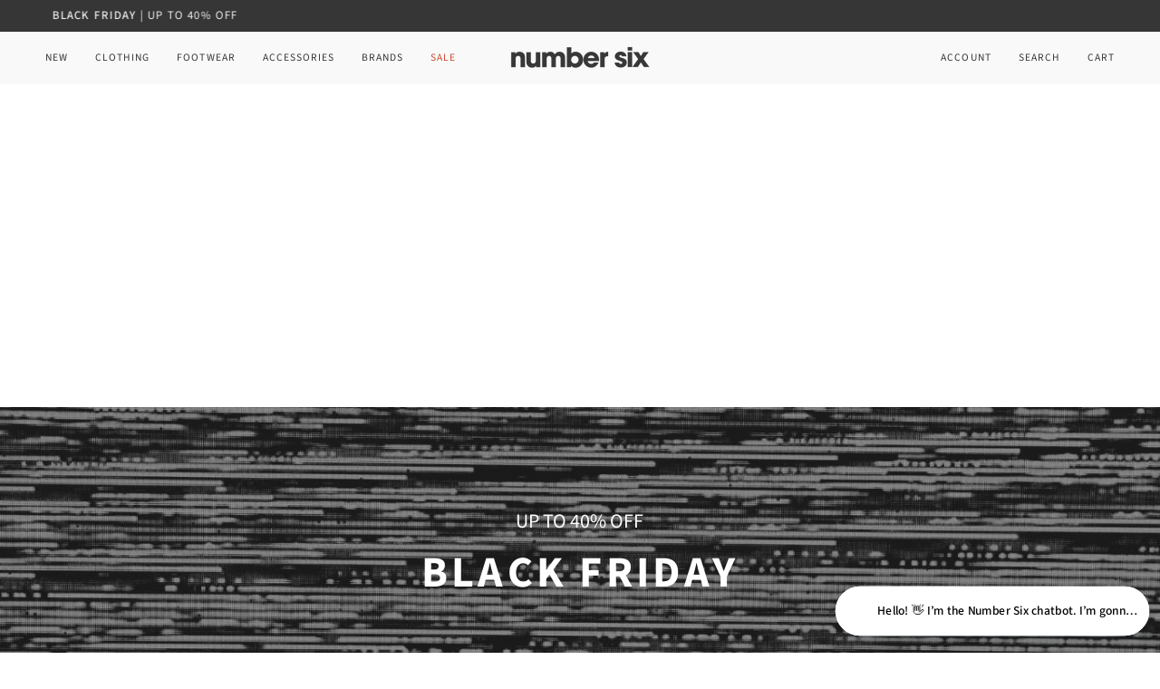

--- FILE ---
content_type: text/html; charset=utf-8
request_url: https://www.numbersixlondon.com/collections/lifestyle
body_size: 93779
content:
<!doctype html>




<html class="no-js" lang="en" ><head>
  







      

      
<script type="text/javascript">
var a = window.performance && window.performance.mark;
if (a) {
  window.performance.mark("shopsheriff.amp-snippet.start");
}
var doc = document;
var redirect = "/cart" === window.location.pathname
&& (doc.referrer.includes("ampproject.org") || doc.referrer.includes("/a/s/") || doc.referrer.includes("amp.numbersixlondon.com"))
&& !doc.location.search.includes("utm");

if(redirect) {
  var f = doc.location.search ? "&" : "?";
  window.location =
    window.location.origin
  + window.location.pathname
  + f
  + "utm_source=shopsheriff&utm_medium=amp&utm_campaign=shopsheriff&utm_content=add-to-cart";
}
if (a) {
  window.performance.mark("shopsheriff.amp-snippet.end");
}
      </script>


   <link rel="amphtml" href="https://amp.numbersixlondon.com/collections/lifestyle">



  <meta charset='utf-8'>
  
  <style id="critical-css-collection">input[type=number]::-webkit-inner-spin-button,input[type=number]::-webkit-outer-spin-button{height:auto}button,input[type=number],input[type=search],input[type=tel],input[type=text],textarea{-webkit-appearance:none;-moz-appearance:none;appearance:none}input[type=number]{-webkit-appearance:textfield;-moz-appearance:textfield;appearance:textfield}.popout__toggle,input[type=number],input[type=search],input[type=tel],input[type=text],select,textarea{border:1px solid var(--border);width:100%;max-width:100%;display:block;margin:0 0 1em;background-color:transparent;outline:0;color:var(--text-dark)}.standard__heading{overflow:hidden;margin-bottom:var(--space-6)}.filter__button input:disabled~label{color:var(--text-light);text-decoration:line-through}.filter__button input:disabled~label .icon-box{opacity:0}.filter__price__fields{display:flex;align-items:center;justify-content:flex-start;max-width:100%;margin:0 0 25px}.filter__price__fields label{position:absolute!important;overflow:hidden;clip:rect(0 0 0 0);height:1px;width:1px;margin:-1px;padding:0;border:0}.filter__price__field{display:flex;align-items:center;flex:1;max-width:calc(50% - 20px);padding:4px 0;border-bottom:1px solid var(--border);border-radius:0}.filter__price__field span{margin-inline-end:5px}.filter__price__spacer{flex:0 0 40px;position:relative;padding:5px;font-size:0;text-align:center}.filter__price__spacer:before{position:absolute;top:50%;left:50%;width:6px;height:1px;margin-left:-3px;background:currentcolor;content:""}input[type=number].filter__price__input{border:1px solid transparent;border-radius:0;margin:0;-webkit-appearance:auto;-moz-appearance:auto;appearance:auto}.filter__price__input{flex:1;display:block;min-width:0;max-width:100%;width:auto;padding:0 3px;border:1px solid transparent;border-radius:0;margin:0;font-family:inherit;font-size:inherit;font-weight:inherit;text-align:right}.range__line{position:absolute;top:16px;left:8px;z-index:0;overflow:hidden;width:calc(100% - 16px);height:4px;border-radius:4px;background:var(--border)}.range__line span{display:block;height:100%;width:0%;background:var(--text);font-size:0}aside,header,main,nav,section{display:block}.icon,.icon-stateful{display:inline-block;vertical-align:middle;width:1em;height:1em;fill:currentColor}input[type=checkbox]{display:inline;margin:0;padding:0}input[type=checkbox]+label{display:inline-block;margin-left:5px}html.no-js .no-js-checkbox{visibility:hidden;opacity:0;position:absolute}html.no-js .no-js-checkbox+label{margin-left:0}html.no-js .no-js-checkbox+label:after{transform:rotate(-135deg)}html.no-js .no-js-checkbox:checked+label:after{transform:rotate(-45deg)}.svg-loader{position:absolute;top:50%;left:50%;transform:translate(-50%,-50%)}.svg-loader circle{stroke-width:1;stroke:var(--border);fill:none}.svg-loader circle~circle{stroke:var(--text);stroke-dashoffset:88;animation:1s linear infinite animate-svg;animation-play-state:paused}.js-grid{display:grid;-moz-column-gap:var(--gutter);column-gap:var(--gutter);row-gap:var(--gutter)}.js-grid>*{min-width:0}@media only screen and (min-width:480px){.js-grid[data-grid-large="4"]{grid-template-columns:repeat(4,minmax(0,1fr))}}.collection__content{display:flex;flex-flow:row}.collection__products{align-self:flex-start;flex-grow:1;position:relative}.collection__products .svg-loader-container{visibility:hidden;display:block;position:absolute;top:0;right:0;bottom:0;left:0}.collection__products .svg-loader-container .svg-loader{top:100px}@media only screen and (max-width:479px){.js-grid[data-grid-small="2"]{grid-template-columns:repeat(2,minmax(0,1fr))}.collection--compact-mobile .collection__nav{margin-bottom:15px;position:sticky;top:var(--menu-height-sticky);z-index:450;background:var(--bg)}.collection--compact-mobile .js-grid{-moz-column-gap:1px;column-gap:1px}.collection--compact-mobile .collection__active__filters__wrapper{display:flex;justify-content:space-between;margin:0 var(--outer)}}@media only screen and (max-width:767px){.collection__filters__outer{position:fixed;z-index:20050;top:0;left:0;height:100%;min-width:70%;max-width:90%;background:var(--bg);box-shadow:0 2px 8px #0000000f,0 3px 12px #00000005;transform:translate3d(-100%,0,0)}.collection__filters__inner{padding-bottom:200px;padding-top:var(--gutter);padding-left:16px;padding-right:16px;opacity:0;transform:translate3d(-100%,0,0)}}.collection__filters__inner{overflow-y:auto;height:100%;overscroll-behavior:contain;-webkit-overflow-scrolling:touch}@media only screen and (min-width:768px){.collection__filters__wrapper{min-width:250px;max-width:250px;width:250px;margin-left:-250px}.collection__filters__inner{overflow:visible;height:auto;transform:translate3d(-100%,0,0);opacity:0;padding-left:10px;margin-left:-10px;padding-right:var(--gutter)}.sidebar__heading:first-of-type{margin-top:0}.collection__filters__wrapper .drawer__top,.collection__filters__wrapper .drawer__underlay{display:none}.collection__active__filters__wrapper{display:grid;grid-template-columns:repeat(2,auto)}}.sidebar__navigation__list{margin:0}@media only screen and (max-width:767px){.sidebar__navigation__list{border-top:1px solid var(--border);margin-top:10px;padding-top:10px}}.accordion-is-open>.sidebar__heading-chevron,input:checked+label>.sidebar__heading-chevron{transform:rotate(90deg)}.sidebar__filter__group>input{position:absolute;visibility:hidden}.sidebar__filter__group .filter__button{margin:0}.sidebar__filter__group .filter__button label{font-family:var(--FONT-STACK-ACCENT);font-style:var(--FONT-STYLE-ACCENT);font-weight:var(--FONT-WEIGHT-ACCENT);text-transform:var(--FONT-ACCENT-TRANSFORM);letter-spacing:var(--FONT-ACCENT-LETTER-SPACING);font-size:calc(var(--font-3) * var(--FONT-ADJUST-ACCENT));line-height:var(--leading-normal);width:100%;margin:0;padding-inline:0 25px;padding-block:4px;display:block;position:relative;z-index:5}.sidebar__navigation__list .icon-box,.sidebar__navigation__list .icon-theme{position:absolute;top:6px;inset-inline-end:8px;z-index:0}.stateful-filter-icons .icon-box{width:15px;height:15px}.stateful-filter-icons .icon-theme{opacity:0;width:12px}.checkbox-border{stroke:var(--border)}.checkbox-core{fill:#0000}.collection__active__filters__wrapper{margin-top:calc(-1 * (var(--gutter) - var(--inner)));padding-bottom:calc(var(--inner) - 7px)}.collection__active__filters__wrapper.is-hidden{margin:0;padding:0}.collection__count{justify-self:end;font-style:italic}.collection__count strong{font-style:normal;font-family:var(--FONT-STACK-ACCENT);font-weight:var(--FONT-WEIGHT-ACCENT-BOLD)}.sidebar__filter__group{margin-bottom:28px}.filter__button input{opacity:0;width:0;height:0;display:block}.collection-range-filter{position:relative;display:block;height:36px;margin-left:-8px;margin-right:-8px;opacity:0}.range__dot{position:absolute;z-index:2;display:block;width:36px;height:36px;padding:8px}.range__dot span{display:block;width:100%;height:100%;background:var(--text);border:2px solid var(--bg);border-radius:50%;font-size:0}*,:after,:before{box-sizing:border-box;border-width:0;border-style:solid;border-color:currentColor}:after,:before{--tw-content:""}:host,html{line-height:1.5;-webkit-text-size-adjust:100%;-moz-tab-size:4;-o-tab-size:4;tab-size:4;font-family:ui-sans-serif,system-ui,sans-serif,"Apple Color Emoji","Segoe UI Emoji",Segoe UI Symbol,"Noto Color Emoji";font-feature-settings:normal;font-variation-settings:normal}body{margin:0;line-height:inherit}h1,h2{font-size:inherit;font-weight:inherit}a{color:inherit;text-decoration:inherit}b,strong{font-weight:bolder}small{font-size:80%}button,input,select,textarea{font-family:inherit;font-feature-settings:inherit;font-variation-settings:inherit;font-size:100%;font-weight:inherit;line-height:inherit;letter-spacing:inherit;color:inherit;margin:0;padding:0}button,select{text-transform:none}button{-webkit-appearance:button;background-color:transparent;background-image:none}:-moz-focusring{outline:auto}:-moz-ui-invalid{box-shadow:none}::-webkit-inner-spin-button,::-webkit-outer-spin-button{height:auto}[type=search]{-webkit-appearance:textfield;outline-offset:-2px}::-webkit-search-decoration{-webkit-appearance:none}::-webkit-file-upload-button{-webkit-appearance:button;font:inherit}h1,h2,p{margin:0}ul{list-style:none;margin:0;padding:0}textarea{resize:vertical}input::-moz-placeholder,textarea::-moz-placeholder{opacity:1;color:#9ca3af}img,svg{display:block;vertical-align:middle}img{max-width:100%;height:auto}:root{--space-1:2px;--space-2:4px;--space-3:6px;--space-4:8px;--space-5:12px;--space-6:14px;--space-7:16px;--space-8:20px;--space-9:25px;--space-10:32px;--space-11:40px;--space-12:50px;--space-13:60px;--space-14:80px;--space-15:120px}@media (min-width:768px){:root{--space-1:2px;--space-2:4px;--space-3:6px;--space-4:8px;--space-5:12px;--space-6:15px;--space-7:18px;--space-8:22px;--space-9:27px;--space-10:35px;--space-11:45px;--space-12:56px;--space-13:75px;--space-14:105px;--space-15:150px}}@media (min-width:1100px){:root{--space-1:2px;--space-2:4px;--space-3:6px;--space-4:8px;--space-5:12px;--space-6:16px;--space-7:20px;--space-8:24px;--space-9:32px;--space-10:38px;--space-11:50px;--space-12:68px;--space-13:96px;--space-14:128px;--space-15:192px}}:root{--leading-none:1;--leading-hairline:1.25;--leading-tight:1.25;--leading-snug:1.375;--leading-normal:1.5;--leading-relaxed:1.625;--leading-loose:2;--highlight-initial-position-x:50%;--highlight-position-y:50%;--highlight-height:100%}*,:after,:before{--tw-border-spacing-x:0;--tw-border-spacing-y:0;--tw-translate-x:0;--tw-translate-y:0;--tw-rotate:0;--tw-skew-x:0;--tw-skew-y:0;--tw-scale-x:1;--tw-scale-y:1;--tw-pan-x: ;--tw-pan-y: ;--tw-pinch-zoom: ;--tw-scroll-snap-strictness:proximity;--tw-gradient-from-position: ;--tw-gradient-via-position: ;--tw-gradient-to-position: ;--tw-ordinal: ;--tw-slashed-zero: ;--tw-numeric-figure: ;--tw-numeric-spacing: ;--tw-numeric-fraction: ;--tw-ring-inset: ;--tw-ring-offset-width:0px;--tw-ring-offset-color:#fff;--tw-ring-color:rgb(59 130 246 / .5);--tw-ring-offset-shadow:0 0 #0000;--tw-ring-shadow:0 0 #0000;--tw-shadow:0 0 #0000;--tw-shadow-colored:0 0 #0000;--tw-blur: ;--tw-brightness: ;--tw-contrast: ;--tw-grayscale: ;--tw-hue-rotate: ;--tw-invert: ;--tw-saturate: ;--tw-sepia: ;--tw-drop-shadow: ;--tw-backdrop-blur: ;--tw-backdrop-brightness: ;--tw-backdrop-contrast: ;--tw-backdrop-grayscale: ;--tw-backdrop-hue-rotate: ;--tw-backdrop-invert: ;--tw-backdrop-opacity: ;--tw-backdrop-saturate: ;--tw-backdrop-sepia: ;--tw-contain-size: ;--tw-contain-layout: ;--tw-contain-paint: ;--tw-contain-style: }::backdrop{--tw-border-spacing-x:0;--tw-border-spacing-y:0;--tw-translate-x:0;--tw-translate-y:0;--tw-rotate:0;--tw-skew-x:0;--tw-skew-y:0;--tw-scale-x:1;--tw-scale-y:1;--tw-pan-x: ;--tw-pan-y: ;--tw-pinch-zoom: ;--tw-scroll-snap-strictness:proximity;--tw-gradient-from-position: ;--tw-gradient-via-position: ;--tw-gradient-to-position: ;--tw-ordinal: ;--tw-slashed-zero: ;--tw-numeric-figure: ;--tw-numeric-spacing: ;--tw-numeric-fraction: ;--tw-ring-inset: ;--tw-ring-offset-width:0px;--tw-ring-offset-color:#fff;--tw-ring-color:rgb(59 130 246 / .5);--tw-ring-offset-shadow:0 0 #0000;--tw-ring-shadow:0 0 #0000;--tw-shadow:0 0 #0000;--tw-shadow-colored:0 0 #0000;--tw-blur: ;--tw-brightness: ;--tw-contrast: ;--tw-grayscale: ;--tw-hue-rotate: ;--tw-invert: ;--tw-saturate: ;--tw-sepia: ;--tw-drop-shadow: ;--tw-backdrop-blur: ;--tw-backdrop-brightness: ;--tw-backdrop-contrast: ;--tw-backdrop-grayscale: ;--tw-backdrop-hue-rotate: ;--tw-backdrop-invert: ;--tw-backdrop-opacity: ;--tw-backdrop-saturate: ;--tw-backdrop-sepia: ;--tw-contain-size: ;--tw-contain-layout: ;--tw-contain-paint: ;--tw-contain-style: }.relative{position:relative}.z-\[5500\]{z-index:5500}.m-0{margin:0}.mb-r4{margin-bottom:var(--space-4)}.me-\[0\.5em\]{margin-inline-end:.5em}.ml-\[0\.33em\]{margin-left:.33em}.block{display:block}.flex{display:flex}.inline-flex{display:inline-flex}.hidden{display:none}.h-\[--height-mobile\]{height:var(--height-mobile)}.h-full{height:100%}.w-0{width:0}.w-full{width:100%}.flex-row{flex-direction:row}.items-center{align-items:center}.overflow-hidden{overflow:hidden}.border-l{border-left-width:1px}.bg-\[--bg\]{background-color:var(--bg)}.object-cover{-o-object-fit:cover;object-fit:cover}.px-\[--outer\]{padding-left:var(--outer);padding-right:var(--outer)}.px-r6{padding-left:var(--space-6);padding-right:var(--space-6)}.pr-\[0\.33em\]{padding-right:.33em}.text-\[0\]{font-size:0}.text-\[--text\]{color:var(--text)}.text-left{text-align:left!important}.text-center{text-align:center!important}@supports (aspect-ratio:auto){.aspect-\[--wh-ratio-mobile\]{aspect-ratio:var(--wh-ratio-mobile)}.aspect-\[--wh-ratio\]{aspect-ratio:var(--wh-ratio)}}@supports not (aspect-ratio:auto){.aspect-\[--wh-ratio-mobile\]:before{content:"";width:1px;margin-left:-1px;float:left;height:0;padding-top:calc((1 / (var(--wh-ratio-mobile))) * 100%)}.aspect-\[--wh-ratio-mobile\]:after{content:"";display:table;clear:both}.aspect-\[--wh-ratio\]:before{content:"";width:1px;margin-left:-1px;float:left;height:0;padding-top:calc((1 / (var(--wh-ratio))) * 100%)}.aspect-\[--wh-ratio\]:after{content:"";display:table;clear:both}}.grid-stack>*{grid-area:1/1}html{line-height:var(--leading-norma);font-family:var(--FONT-STACK-BODY)}input::-moz-placeholder,textarea::-moz-placeholder{color:var(--muted)}*,:after,:before,input{box-sizing:border-box}body,html{padding:0;margin:0}body{min-height:var(--full-screen);display:flex;flex-direction:column}header,main,nav,section{display:block}input[type=search]::-webkit-search-cancel-button,input[type=search]::-webkit-search-decoration{-webkit-appearance:none;appearance:none}:root{--leading-none:1;--leading-hairline:1.25;--leading-tight:1.25;--leading-snug:1.375;--leading-normal:1.5;--leading-relaxed:1.625;--leading-loose:2}.body-size-3,.body-size-6,.body-size-7{font-family:var(--FONT-STACK-BODY);font-style:var(--FONT-STYLE-BODY);font-weight:var(--FONT-WEIGHT-BODY);letter-spacing:var(--FONT-BODY-LETTER-SPACING);text-transform:var(--FONT-BODY-TRANSFORM)}.body-size-6 strong{font-weight:var(--FONT-WEIGHT-BODY-BOLD)}.body-size-3{font-size:calc(var(--font-3) * var(--FONT-ADJUST-BODY));line-height:var(--leading-normal)}.body-size-6{font-size:calc(var(--font-6) * var(--FONT-ADJUST-BODY));line-height:var(--leading-snug)}.body-size-7{font-size:calc(var(--font-7) * var(--FONT-ADJUST-BODY));line-height:var(--leading-snug)}.accent-size-3{font-family:var(--FONT-STACK-ACCENT);font-style:var(--FONT-STYLE-ACCENT);font-weight:var(--FONT-WEIGHT-ACCENT);text-transform:var(--FONT-ACCENT-TRANSFORM);letter-spacing:var(--FONT-ACCENT-LETTER-SPACING)}.accent-size-3 .strong,.accent-size-3 strong{font-weight:var(--FONT-WEIGHT-ACCENT-BOLD)}.accent-size-3{font-size:calc(var(--font-3) * var(--FONT-ADJUST-ACCENT));line-height:var(--leading-normal)}.heading-size-10,.heading-size-8{font-family:var(--FONT-STACK-HEADING);font-style:var(--FONT-STYLE-HEADING);font-weight:var(--FONT-WEIGHT-HEADING);letter-spacing:var(--FONT-HEADING-LETTER-SPACING);text-transform:var(--FONT-HEADING-TRANSFORM)}.heading-size-8{font-size:calc(var(--font-8) * var(--FONT-ADJUST-HEADING));line-height:var(--leading-tight)}.heading-size-10{font-size:calc(var(--font-10) * var(--FONT-ADJUST-HEADING));line-height:var(--leading-tight)}html{font-size:16px;scroll-behavior:smooth;--scroll-behavior:smooth}@media only screen and (min-width:480px) and (max-width:767px){html{font-size:15px}}@media only screen and (max-width:479px){html{font-size:14px}}body{font-family:var(--FONT-STACK-BODY);font-style:var(--FONT-STYLE-BODY);font-weight:var(--FONT-WEIGHT-BODY);letter-spacing:var(--FONT-BODY-LETTER-SPACING);text-transform:var(--FONT-BODY-TRANSFORM);-webkit-text-size-adjust:100%;-moz-text-size-adjust:100%;text-size-adjust:100%;-webkit-font-smoothing:antialiased;color:var(--text)}.popout__toggle,body,input,select,textarea{font-size:calc(var(--font-4) * var(--FONT-ADJUST-BODY));line-height:var(--leading-normal);color:var(--text)}h1,h2{font-family:var(--FONT-STACK-HEADING);font-style:var(--FONT-STYLE-HEADING);font-weight:var(--FONT-WEIGHT-HEADING);letter-spacing:var(--FONT-HEADING-LETTER-SPACING);text-transform:var(--FONT-HEADING-TRANSFORM)}h1{font-size:calc(var(--font-10) * var(--FONT-ADJUST-HEADING));line-height:var(--leading-tight)}h2{font-size:calc(var(--font-9) * var(--FONT-ADJUST-HEADING));line-height:var(--leading-tight)}small{font-size:calc(var(--font-3) * var(--FONT-ADJUST-BODY));line-height:var(--leading-normal)}h1,h2{margin:0 0 .75em}p{margin:0}em{font-style:italic}.strong,b,strong{font-weight:var(--FONT-WEIGHT-BODY-BOLD)}ul{margin:0 0 var(--gutter);padding:0}ul{list-style:none}li{margin-bottom:.25em}:root{--gutter:var(--LAYOUT-GUTTER);--outer:var(--LAYOUT-OUTER);--inner:20px;--nav-gutter:var(--NAV-GUTTER);--gutter-offset:var(--LAYOUT-GUTTER-OFFSET);--outer-offset:calc(var(--LAYOUT-OUTER) * -1);--radius-sm:3px;--radius-md:12px;--radius-lg:36px;--page-width:var(--LAYOUT-WIDTH);--grid-xl:50px;--grid-lg:32px;--grid-md:22px;--grid-sm:16px;--grid-0:0px;--grid-standard-page-margin:var(--outer);--grid-standard-gutter:var(--gutter);--grid-page-margin:var(--grid-standard-page-margin);--grid-gutter:var(--grid-standard-gutter)}:root{--max-w-page:var(--LAYOUT-WIDTH);--max-w-page-narrow:50%;--max-w-page-tiny:33%}@media only screen and (max-width:1099px){:root{--max-w-page-narrow:66%}}@media only screen and (min-width:1100px) and (max-width:1399px){:root{--max-w-page-tiny:45%}}@media only screen and (min-width:768px) and (max-width:1099px){:root{--grid-xl:32px;--grid-lg:22px;--grid-md:18px;--grid-sm:12px;--inner:18px;--gutter:calc(var(--LAYOUT-GUTTER) * .8);--outer:calc(var(--LAYOUT-OUTER) * .8);--gutter-offset:calc(var(--LAYOUT-GUTTER-OFFSET) * .8);--outer-offset:calc(var(--LAYOUT-OUTER) * -.8)}:root{--max-w-page-tiny:55%}}@media only screen and (min-width:480px) and (max-width:767px){:root{--max-w-page-tiny:66%}}.wrapper--none:after{content:"";display:table;clear:both}.wrapper{width:100%;max-width:var(--LAYOUT-WIDTH);margin:0 auto;padding-left:var(--outer);padding-right:var(--outer)}.wrapper:after{content:"";display:table;clear:both}.wrapper--full,.wrapper--full .grandparent .header__dropdown__wrapper{max-width:none;margin:0 auto;padding-left:var(--outer);padding-right:var(--outer);width:100%}.wrapper--full .grandparent .header__dropdown__wrapper:after,.wrapper--full:after{content:"";display:table;clear:both}.main-content{display:flex;flex-direction:column;flex-grow:1}.section-padding{--padding-top:var(--PT);--padding-bottom:var(--PB);padding-top:var(--padding-top);padding-bottom:var(--padding-bottom)}@media only screen and (min-width:768px) and (max-width:1099px){.section-padding{--padding-top:calc(var(--PT) * .8);--padding-bottom:calc(var(--PB) * .8)}}@media only screen and (max-width:767px){:root{--grid-xl:22px;--grid-lg:22px;--grid-md:16px;--grid-sm:12px;--inner:16px;--gutter:calc(var(--LAYOUT-GUTTER) * .6);--outer:calc(var(--LAYOUT-OUTER) * .6);--gutter-offset:calc(var(--LAYOUT-GUTTER-OFFSET) * .6);--outer-offset:calc(var(--LAYOUT-OUTER) * -.6)}:root{--max-w-page-narrow:100%}.section-padding{--padding-top:calc(var(--PT) * .6);--padding-bottom:calc(var(--PB) * .6)}}.icon{display:inline-block;vertical-align:middle;width:1em;height:1em;fill:currentColor}.icon-theme{display:flex;align-items:center;width:1em;height:1em}.icon-theme-stroke{fill:none;stroke:currentColor;stroke-miterlimit:10;stroke-width:var(--ICON-STROKE-WIDTH)}.icon-cart-full{fill:none;stroke:none;stroke-width:0}[class*=-size-]>p{font-size:inherit}.rte{margin-bottom:var(--space-5);word-wrap:break-word}.rte:last-child{margin-bottom:0}.rte p{margin:0 0 var(--space-4)}.rte p:last-child{margin-bottom:0}.btn{font-family:var(--TYPE-STACK-BUTTON);font-style:var(--TYPE-STYLE-BUTTON);font-weight:var(--TYPE-WEIGHT-BUTTON);text-transform:var(--FONT-BUTTON-TRANSFORM);letter-spacing:var(--FONT-BUTTON-LETTER-SPACING);display:inline-block;padding:var(--space-5) var(--space-8);margin:0;line-height:1;text-decoration:none;text-align:center;vertical-align:middle;border:none;-webkit-appearance:none;-moz-appearance:none;appearance:none;border-radius:var(--BUTTON-RADIUS);font-size:calc(var(--font-3) * var(--TYPE-ADJUST-BUTTON));background-color:var(--btn-bg);color:var(--btn-text)}.btn{--btn-bg:var(--text);--btn-text:var(--bg);--btn-bg-hover:var(--hover);--btn-text-hover:var(--bg)}.btn--primary.btn{--btn-bg:var(--COLOR-PRIMARY);--btn-text:var(--COLOR-PRIMARY-OPPOSITE);--btn-bg-hover:var(--COLOR-PRIMARY-HOVER);--btn-text-hover:var(--COLOR-PRIMARY-OPPOSITE)}.btn--outline{font-family:var(--TYPE-STACK-BUTTON);font-style:var(--TYPE-STYLE-BUTTON);font-weight:var(--TYPE-WEIGHT-BUTTON);text-transform:var(--FONT-BUTTON-TRANSFORM);letter-spacing:var(--FONT-BUTTON-LETTER-SPACING);display:inline-block;padding:var(--space-5) var(--space-8);margin:0;line-height:1;text-decoration:none;text-align:center;vertical-align:middle;border:none;-webkit-appearance:none;-moz-appearance:none;appearance:none;border-radius:var(--BUTTON-RADIUS);--btn-bg:rgb(255 255 255 / 0%);font-size:calc(var(--font-3) * var(--TYPE-ADJUST-BUTTON));background-color:#fff0;border:1px solid var(--btn-text);color:var(--btn-text)}.btn--outline{--btn-text:var(--text);--btn-bg-hover:var(--hairline)}.btn--primary.btn--outline{--btn-text:var(--COLOR-PRIMARY);--btn-bg-hover:var(--COLOR-PRIMARY-FADE)}.btn--full{width:100%}a{color:currentcolor;text-decoration:none;background:0 0}form{margin-bottom:var(--gutter)}form:last-child{margin-bottom:0}@media only screen and (max-width:767px){.popout__toggle,input,select,textarea{font-size:16px}}button,input[type=search],input[type=tel],input[type=text],textarea{-webkit-appearance:none;-moz-appearance:none;appearance:none}.popout__toggle,input,select,textarea{border-radius:var(--radius-sm);max-width:100%}textarea.input-full{width:100%}.popout__toggle,input,select,textarea{padding:8px 10px;font-family:inherit;line-height:1.42}input{display:inline-block;width:auto}button{overflow:hidden;white-space:nowrap;text-overflow:ellipsis;color:inherit}button{background-color:transparent;overflow:visible;border:none;font-family:inherit}.popout__toggle,input[type=search],input[type=tel],input[type=text],select,textarea{border:1px solid var(--border);width:100%;max-width:100%;display:block;margin:0 0 1em;background-color:transparent;outline:0;color:var(--text-dark)}textarea{min-height:100px}.popout__toggle,select{-webkit-appearance:none;-moz-appearance:none;appearance:none;background-position:right center;background-image:var(--ICO-SELECT);background-repeat:no-repeat;background-position:right 10px center;background-color:transparent;padding-right:28px;text-indent:.01px;text-overflow:clip}option{color:#000;background-color:#fff}.popout__toggle::-ms-expand,select::-ms-expand{display:none}label{display:block}.float__wrapper label{background:var(--bg);color:var(--text);font-family:var(--FONT-STACK-ACCENT);font-style:var(--FONT-STYLE-ACCENT);font-weight:var(--FONT-WEIGHT-ACCENT);font-weight:var(--FONT-WEIGHT-ACCENT-BOLD);text-transform:var(--FONT-ACCENT-TRANSFORM);letter-spacing:var(--FONT-ACCENT-LETTER-SPACING);font-size:calc(var(--font-2) * var(--FONT-ADJUST-ACCENT));line-height:var(--leading-relaxed);inset-inline-start:7px;opacity:0;padding:0 4px;position:absolute;transform:translateY(2em);z-index:-1}.errors{border-radius:var(--radius-sm);padding:12px;margin-bottom:20px;border:1px solid transparent;font-size:.9em;text-align:start}.errors{color:#d02e2e;background-color:#fff6f6}:root{--OPTION-SIZE-SWATCH:34px;--OPTION-SIZE-RADIO:50px}img{border:0}svg:not(:root){overflow:hidden}:root{--placeholder-bg:#eeeeee;--placeholder-fill:#B4B6B9}.image__hero__scale{--placeholder-bg:#ffffff;--placeholder-fill:#eeeeee}.image__hero__frame{position:relative;overflow:hidden;max-width:100%}.image__hero__pane{position:absolute;top:0;left:0;width:100%;height:100%}.image__hero__scale{position:relative;display:block;width:100%;height:100%;min-height:100%}[data-parallax-wrapper] .image__hero__pane{display:flex;align-items:center}[data-parallax-wrapper] .image__hero__scale{min-height:110%;max-height:120%}.section--image{overflow:hidden;position:relative;color:var(--text);--image-top:var(--inner);--image-bottom:var(--inner)}.section--image .section__inner{position:relative;overflow:hidden}.image-overlay{position:absolute;top:0;bottom:0;left:0;right:0;z-index:2;background-color:var(--bg);opacity:var(--overlay-opacity, 0)}.hero__content{--default-max-width:calc(66% - var(--outer));--content-width-fallback:var(--CONTENT-WIDTH, var(--default-max-width));max-width:min(var(--content-width-fallback),var(--default-max-width));width:100%;margin:var(--inner);padding:var(--outer);color:var(--text)}@media only screen and (max-width:1099px){.hero__content{--default-max-width:66%}}.hero__content__wrapper{position:absolute;display:flex;z-index:10;top:0;left:0;height:100%;width:100%;padding-top:var(--image-top);padding-bottom:var(--image-bottom)}.align--middle-center{align-items:center;justify-content:center;text-align:center}.text-center{text-align:center}.display-none{display:none}.visually-hidden{position:absolute!important;overflow:hidden;clip:rect(0 0 0 0);height:1px;width:1px;margin:-1px;padding:0;border:0}.is-hidden{visibility:hidden;max-height:0;overflow:hidden;opacity:0}html.no-js .js{display:none}html.no-js [data-aos]{opacity:1!important;transform:none!important}html.no-js .no-js-accordion{display:none}.hero__content__wrapper,.text__standard{--cta-column-gap:8px}.hero__content__wrapper .rte p:last-child{margin-bottom:0}.align--middle-center,.text-center{--kicker-flourish-left:auto;--kicker-flourish-right:auto}.text-left{--kicker-flourish-left:0;--kicker-flourish-right:auto}.hero__title{margin:0}.hero__title p{font-size:inherit;font-style:inherit;font-weight:inherit;line-height:inherit;margin-bottom:inherit;margin-top:inherit}.hero__description,.hero__title{overflow:hidden}.text__standard{color:var(--text)}@media only screen and (max-width:767px){.hero__content{--default-max-width:100%}.text__standard{padding-top:10px;padding-bottom:10px}}.text__standard :last-child:not(.standard__cta):not(.timer){margin-bottom:0}.standard__heading:first-child{margin-top:0}.hero__title,.hero__title p,.standard__heading{font-family:var(--FONT-STACK-HEADING);font-style:var(--FONT-STYLE-HEADING);font-weight:var(--FONT-WEIGHT-HEADING);letter-spacing:var(--FONT-HEADING-LETTER-SPACING);text-transform:var(--FONT-HEADING-TRANSFORM)}.standard__heading,.standard__rte{overflow:hidden;margin-bottom:var(--space-6)}.text__standard{max-width:var(--CONTENT-WIDTH,100%)}.standard__rte p{display:block;margin-left:auto;margin-right:auto}.palette--light,:root{--bg:var(--COLOR-BG);--bg-accent:var(--COLOR-BG-ACCENT);--text-dark:var(--COLOR-TEXT-DARK);--text:var(--COLOR-TEXT);--text-light:var(--COLOR-TEXT-LIGHT);--hover:var(--COLOR-A95);--muted:var(--COLOR-A35);--border:var(--COLOR-A20);--hairline:var(--COLOR-A5);--hairline-hover:var(--COLOR-A10);--contrast:#000;--primary:var(--COLOR-PRIMARY);--primary-fade:var(--COLOR-PRIMARY-FADE);--secondary:var(--COLOR-SECONDARY);--secondary-fade:var(--COLOR-SECONDARY-FADE);--rgb-canvas:var(--RGB-CANVAS);--rgb-content:var(--RGB-CONTENT);--rgb-primary:var(--RGB-PRIMARY);--rgb-secondary:var(--RGB-SECONDARY);--rgb-primary-contrast:var(--RGB-PRIMARY-CONTRAST);--rgb-secondary-contrast:var(--RGB-SECONDARY-CONTRAST);--rgb-black:0 0 0;--rgb-white:255 255 255;--rgb-black-contrast:var(--rgb-white);--rgb-white-contrast:var(--rgb-black);--rgb-canvas-contrast:var(--rgb-content);--rgb-content-contrast:var(--rgb-canvas);--rgb-button-main:var(--rgb-content);--rgb-button-contrast:var(--rgb-content-contrast);--color-error:#D02E2E;--color-success:#56AD6A}.main-content,.palette--light{color:var(--text);background-color:var(--bg)}.text--white{--text:#FFF;--text-light:#FFF;--text-dark:#F7F7F7}.bg--neutral{--bg:var(--COLOR-BG)}:root{--full-screen:100vh;--three-quarters:75vh;--two-thirds:66vh;--one-half:50vh;--one-third:33vh;--one-fifth:20vh;--header-height:100px;--footer-height:500px;--announcement-height:33px;--content-full:90vh;--scrollbar-width:0}.use_screen_one_fifth{height:var(--one-fifth)}:root{--ease-out-fast:cubic-bezier(.215, .61, .355, 1);--ease-out-sharp:cubic-bezier(.25, .1, .25, 1)}.header__wrapper{--bg:var(--COLOR-NAV);--border:var(--COLOR-NAV-BORDER);--text:var(--COLOR-NAV-TEXT);--text-dark:var(--COLOR-NAV-TEXT-DARK);--text-light:var(--COLOR-NAV-TEXT-LIGHT);--text-transparent:var(--COLOR-NAV-TEXT-TRANSPARENT);--underline:var(--COLOR-NAV-A10)}.theme__header{position:absolute;z-index:6000;width:100%;background-color:var(--bg);color:var(--text);border-bottom:1px solid var(--border);display:flex;flex-wrap:wrap}.header__inner{width:100%}.header__backfill{visibility:hidden;z-index:-1;position:relative}.header__backfill__content{display:flex}@media (pointer:coarse){.header__backfill__content{display:grid;grid-template-columns:repeat(3,minmax(0,1fr))}}@media only screen and (max-width:479px){:root{--grid-xl:16px;--grid-lg:16px;--grid-md:16px;--grid-sm:12px;--inner:16px;--gutter:max(calc(var(--LAYOUT-GUTTER) * .6), 16px);--outer:16px;--gutter-offset:min(calc(var(--LAYOUT-GUTTER-OFFSET) * .6), -16px);--outer-offset:-16px}:root{--max-w-page-tiny:100%}.header__backfill__content{display:grid;grid-template-columns:repeat(3,minmax(0,1fr))}}.header__logo{position:relative;z-index:2;margin:0;padding:var(--LOGO-PADDING) 0;display:flex;align-items:center;justify-content:center;grid-column:span 4/span 4}.header__logo img{font-size:0}@media only screen and (max-width:479px){.header__logo{padding:calc(var(--LOGO-PADDING) * .7) 0}}.header__logo__link{display:block;text-decoration:none;color:var(--text);position:relative;max-width:50vw;width:var(--LOGO-WIDTH,auto)}.header__logo__link img{height:auto}.header__mobile{display:grid;grid-template-columns:repeat(6,minmax(0,1fr))}.header__mobile__left,.header__mobile__right{display:flex}.header__mobile__left{display:flex;justify-content:flex-start}.header__mobile__left .header__mobile__button{display:flex;justify-content:flex-start;padding-left:0}.header__mobile__right{display:flex;justify-content:flex-end}.header__mobile__right .header__mobile__button{display:flex;justify-content:flex-end;padding-right:0}.header__mobile__right .visually-hidden{margin-right:0}.header__mobile__button{height:100%;min-width:60px;display:flex;align-items:center;align-content:center}.header__desktop{display:flex;width:100%;justify-content:space-around;align-items:center;flex-wrap:nowrap}.header__desktop__bar__c,.header__desktop__bar__l,.header__desktop__bar__r{display:flex;align-self:stretch}.header__desktop__bar__l{flex:1 0 0;justify-content:flex-start}.header__desktop__bar__c{flex-grow:0}.header__desktop__bar__r{flex:1 0 0;justify-content:flex-end}.header__desktop__buttons{display:flex}.header__menu__inner{display:flex;height:100%}.header__desktop__button .navlink,.navlink--toplevel{align-items:center;display:flex;height:100%}.header__desktop__button .navlink,.header__mobile__button{color:var(--text)}.highlight--link{color:var(--COLOR-HIGHLIGHT-LINK)}.navtext{font-family:var(--TYPE-STACK-NAV);font-style:var(--TYPE-STYLE-NAV);font-weight:var(--TYPE-WEIGHT-NAV);text-transform:var(--FONT-NAV-TRANSFORM);letter-spacing:var(--FONT-NAV-LETTER-SPACING);font-size:calc(var(--font-2) * var(--TYPE-ADJUST-NAV));white-space:nowrap;display:block}.navlink{padding:5px 15px}.header__mobile__left svg,.header__mobile__right svg{font-size:24px}.navlink--toplevel{position:relative}.header__desktop__bar__r .header__desktop__button:last-child{margin-inline-end:calc(var(--nav-gutter) * -1)}.header__desktop__bar__r .header__desktop__button:last-child>a{padding-inline-end:var(--nav-gutter);overflow:hidden}.header__desktop__bar__r .header__desktop__button:last-child>a:after{width:calc(100% + 15px - var(--nav-gutter));padding-bottom:calc(100% + 15px - var(--nav-gutter))}.header__desktop__bar__l .menu__item:first-child>a{padding-left:0}.logo__img{display:block;width:100%;opacity:1}@media only screen and (max-width:479px){.header__mobile{display:grid}.header__desktop{display:none}}@media only screen and (min-width:480px){.header__desktop{position:static}.header__mobile{display:none}.drawer__underlay .drawer__underlay__blur{-webkit-backdrop-filter:blur(10px);backdrop-filter:blur(10px)}}@media (pointer:coarse){.header__desktop{display:none}.header__mobile{display:grid}}.header__dropdown{--border:var(--COLOR-NAV-BORDER);color:var(--COLOR-NAV-TEXT);position:absolute;top:100%;opacity:0;background-color:var(--COLOR-NAV);border-bottom:var(--border);visibility:hidden}.header__dropdown:before{position:absolute;top:calc(-1 * var(--bar-bottom));bottom:100%;left:0;right:0;z-index:1;height:calc((var(--menu-height) - var(--toolbar-height))/ 2 - 12px);content:"";opacity:0;visibility:hidden}.header__dropdown__wrapper{max-height:calc(100vh - var(--menu-height));overflow-y:auto;overflow-x:hidden}.navlink--child,.navlink--grandchild{margin:0;padding:0}.navlink--child{font-weight:var(--FONT-WEIGHT-ACCENT-BOLD)}.dropdown__family--grandchild .navlink--grandchild .navtext{font-family:var(--FONT-STACK-BODY);font-style:var(--FONT-STYLE-BODY);font-weight:var(--FONT-WEIGHT-BODY);letter-spacing:var(--FONT-BODY-LETTER-SPACING);text-transform:var(--FONT-BODY-TRANSFORM);font-size:calc(var(--font-4) * var(--FONT-ADJUST-BODY));line-height:var(--leading-normal);text-transform:none;letter-spacing:normal}.dropdown__family--grandchild .navlink--grandchild:not(.highlight--link) .navtext{color:var(--text-light)}.grandparent .header__dropdown{width:100%;left:0;background:var(--bg);border-bottom:1px solid var(--border)}.grandparent .header__dropdown__inner{display:grid;padding:var(--gutter) 0;grid-column-gap:1.5em;grid-row-gap:1.5em}.grandparent .navlink--child{width:100%;border-bottom:1px solid var(--COLOR-NAV-A10);padding-bottom:10px;display:block}.grandparent .navlink--grandchild{display:block;margin-top:10px}.grandparent.kids-5.blocks-4 .navlink--grandchild .navtext{font-family:var(--FONT-STACK-BODY);font-style:var(--FONT-STYLE-BODY);font-weight:var(--FONT-WEIGHT-BODY);letter-spacing:var(--FONT-BODY-LETTER-SPACING);text-transform:var(--FONT-BODY-TRANSFORM);font-size:calc(var(--font-6) * var(--FONT-ADJUST-BODY));text-transform:none;letter-spacing:normal}.dropdown__family--grandchild{min-width:100%}.grandparent.kids-5 .header__dropdown__inner{grid-template-columns:repeat(5,minmax(0,1fr))}.grandparent.kids-10 .header__dropdown__inner{grid-template-columns:repeat(5,minmax(0,1fr))}.menu__item.grandparent .navlink--child{opacity:0}.menu__item.grandparent .navlink--grandchild{opacity:0;transform:translateY(-5px)}.menu__item.grandparent .product-grid-item{opacity:0;transform:translateY(-15px)}.header__dropdown .navlink .navtext{white-space:normal}.header__dropdown{opacity:0}.hover__bar{position:absolute;bottom:var(--bar-bottom);left:0;height:2px;z-index:-1;opacity:var(--bar-opacity);background-color:var(--underline);transform:translate(var(--bar-left));width:var(--bar-width)}[data-header-cart-count],[data-header-cart-price]{display:none}.announcement p{margin-inline:2em 0;margin-block:0}.announcement p:first-child{margin-inline-start:0}.announcement *{white-space:nowrap}.announcement .cart__message{border-bottom:none;padding-top:0;padding-bottom:0;margin-top:0;margin-bottom:0}.announcement .icon{display:block;width:auto;width:1em;max-height:1em;fill:currentColor}.announcement svg g,.announcement svg path{stroke:var(--ICON-STROKE-COLOR)}.announcement .ticker--unloaded{width:-moz-max-content;width:max-content}.header__drawer{--border:var(--COLOR-NAV-A10);--muted:var(--COLOR-NAV-A50);--text:var(--COLOR-NAV-TEXT);--text-light:var(--COLOR-NAV-TEXT);--text-dark:var(--COLOR-NAV-TEXT);--outer:20px;color:var(--text)}.header__drawer .drawer__content{border:none}.header__drawer__selects{display:flex;width:100%;margin:0}.header__drawer__selects .popout-list{bottom:initial;top:100%;min-width:calc(100% + 1px)}.drawer__top{display:flex;border-bottom:1px solid var(--border);justify-content:space-between;height:51px}.drawer__top__left{display:flex;justify-content:flex-start;height:50px}.drawer__button{height:50px;color:var(--text);width:50px;padding:0 10px;display:flex;justify-content:center;align-items:center;position:relative;z-index:2}.header__drawer .drawer__close{position:fixed;inset-inline-end:0;z-index:50;background-color:var(--bg)}.header__drawer .drawer__close svg{font-size:20px}.drawer__account{display:flex;align-items:center;padding:0 20px;margin-inline-end:20px}.search-drawer .header__search__results{display:none}.search-popdown .header__search__results{position:absolute;top:100%;right:0;left:0;max-height:0;opacity:0;visibility:hidden;background:var(--bg);overflow-x:hidden;overflow-y:auto;-webkit-overflow-scrolling:smooth;scrollbar-width:none;-ms-overflow-style:none}.search-popdown .header__search__results::-webkit-scrollbar{display:none}.drawer__menu{--sliderule-height:auto;position:relative;width:100%;height:100%;display:flex;flex-direction:column;max-height:var(--sliderule-height)}.drawer__menu[data-sliderule-pane="0"]{transform:translate(0);position:relative;display:block;height:auto}.sliderule__panel{overflow:hidden;visibility:hidden;position:absolute;top:0;left:100%;display:flex;flex-direction:column;width:100%;height:0;opacity:0}.drawer__menu>.sliderule__wrapper>[data-animates]{opacity:0;transform:translateY(-50%)}[data-sliderule-pane] [data-animates]{opacity:0;transform:translateY(-50%)}.sliderule-grid>*{opacity:0}.sliderow{font-family:var(--TYPE-STACK-NAV);font-style:var(--TYPE-STYLE-NAV);font-weight:var(--TYPE-WEIGHT-NAV);text-transform:var(--FONT-NAV-TRANSFORM);letter-spacing:var(--FONT-NAV-LETTER-SPACING);font-size:calc(var(--font-2) * var(--TYPE-ADJUST-NAV));width:100%;min-height:50px;display:flex;align-items:center;border-bottom:1px solid var(--border);background-color:var(--bg);position:relative;z-index:10;padding:0}.sliderow__title{padding-inline:20px 34px;min-height:50px;display:flex;align-items:center}.sliderow__back .sliderow__title{position:absolute}.sliderule__panel .sliderow__title{padding:10px 34px;text-align:center}.sliderule__chevron--left,.sliderule__chevron--right{font-size:18px}.sliderule__chevron--left{position:absolute;inset-inline-start:20px}.sliderule__chevron--right{position:absolute;inset-inline-end:20px}.sliderule__panel .sliderow{padding-left:0}.sliderule__panel .sliderow .sliderow__title{justify-content:center;width:100%}.sliderule__panel>:not(.sliderule__image){opacity:0}.sliderule__panel>:not(.sliderule__image):last-child{margin-bottom:150px}.sliderule-grid{display:grid;margin:calc(var(--gutter)/ 2);-moz-column-gap:calc(var(--gutter)/ 2);column-gap:calc(var(--gutter)/ 2);row-gap:calc(var(--gutter)/ 2)}.sliderule-grid.blocks-4{grid-template-columns:repeat(2,minmax(0,1fr))}.accordion__body{display:none;overflow:hidden;padding-bottom:var(--space-9)}.drawer__accordion .accordion__body{padding:0 var(--gutter)}.drawer__notes__input{margin-top:10px}.tile__content{margin:auto 0;grid-area:2/1/3/2}.tile__kicker{font-family:var(--FONT-STACK-ACCENT);font-style:var(--FONT-STYLE-ACCENT);font-weight:var(--FONT-WEIGHT-ACCENT);font-weight:var(--FONT-WEIGHT-ACCENT-BOLD);text-transform:var(--FONT-ACCENT-TRANSFORM);letter-spacing:var(--FONT-ACCENT-LETTER-SPACING);grid-area:1/1/2/2;align-self:start;margin:0}.tile__link{grid-area:3/1/4/2;color:var(--text);align-self:end;font-family:var(--FONT-STACK-ACCENT);font-style:var(--FONT-STYLE-ACCENT);font-weight:var(--FONT-WEIGHT-ACCENT);font-weight:var(--FONT-WEIGHT-ACCENT-BOLD);text-transform:var(--FONT-ACCENT-TRANSFORM);letter-spacing:var(--FONT-ACCENT-LETTER-SPACING)}.footer a{color:var(--text-dark)}.footer__accordion__head{position:relative}.footer__accordion__head .icon-theme{font-size:18px;display:none;position:absolute;top:50%;right:0;transform:translateY(-50%)}.footer__accordion__body{overflow:hidden;padding:20px 0;margin:0}@media only screen and (min-width:768px){.footer__accordion__body{overflow:visible;padding:0}}.footer__title{padding-bottom:10px;margin-bottom:0;font-family:var(--FONT-STACK-ACCENT);font-style:var(--FONT-STYLE-ACCENT);font-weight:var(--FONT-WEIGHT-ACCENT);font-weight:var(--FONT-WEIGHT-ACCENT-BOLD);text-transform:var(--FONT-ACCENT-TRANSFORM);letter-spacing:var(--FONT-ACCENT-LETTER-SPACING);font-size:calc(var(--font-3) * var(--FONT-ADJUST-ACCENT));line-height:var(--leading-normal)}@media only screen and (max-width:767px){.footer__accordion__head .icon-theme{display:block}.footer__title{margin:0;width:100%;padding:20px 0;border-bottom:1px solid var(--border)}.grid__item:first-child .footer__title{border-top:1px solid var(--border)}.footer__title .icon-theme{display:block}}.footer__quicklinks li{margin:0 0 11px}.footer__quicklinks a{position:relative;text-decoration:none}.footer__quicklinks a:after{content:"";left:0;width:100%;display:block;position:absolute;bottom:-1px;height:1px;background:currentcolor}.footer__quicklinks a:after{opacity:.25;transform:scaleX(0);transform-origin:100% 50%}.subfooter__items a:not(.footer__icon){position:relative;text-decoration:none}.subfooter__items a:not(.footer__icon):after{content:"";left:0;width:100%;display:block;position:absolute;bottom:-1px;height:1px;background:currentcolor}.subfooter__items a:not(.footer__icon):after{opacity:.25;transform:scaleX(0);transform-origin:100% 50%}.subfooter__select .popout:first-child{padding-left:0}.product-grid-item{position:relative;text-align:center}.product-grid-item a{display:block}.on-sale{color:var(--primary)}.compare-at{margin-top:calc(var(--gutter)/ 2);text-decoration:line-through!important;color:var(--text-light)}.product-grid-item .compare-at{margin-inline-start:8px}.product-grid-item .product__grid__info.text-left .price.on-sale{margin-inline-end:8px}.product-grid-item .product__grid__info.text-left .compare-at{margin-inline-start:0}.product__grid__info{position:relative;padding:8px 0 0}.product__grid__info a{display:block;text-decoration:none;color:var(--text-dark)}.product__grid__title{font-family:var(--FONT-STACK-BODY);font-style:var(--FONT-STYLE-BODY);font-weight:var(--FONT-WEIGHT-BODY);font-weight:var(--FONT-WEIGHT-BODY-BOLD);letter-spacing:var(--FONT-BODY-LETTER-SPACING);text-transform:var(--FONT-BODY-TRANSFORM);font-size:calc(var(--font-4) * var(--FONT-ADJUST-BODY));line-height:var(--leading-normal);margin:8px 0 2px;word-break:break-word;text-transform:none;letter-spacing:0}.product__grid__price{overflow:hidden;margin:3px 0;font-size:calc(var(--font-3) * var(--FONT-ADJUST-BODY));line-height:var(--leading-normal)}.text-left .product__grid__price{justify-content:flex-start}.product__grid__price--nowrap{display:flex;flex-flow:row nowrap;align-items:center}.product__grid__price--nowrap .compare-at{margin-top:0}.product__grid__price--nowrap .compare-at,.product__grid__price--nowrap .price{flex:0 1 auto;white-space:nowrap}.product__grid__cutline{position:relative;display:inline-block;overflow:hidden;white-space:nowrap;padding-inline-end:6px;margin-inline-end:5px;text-overflow:ellipsis;max-width:100%;vertical-align:top}.product__grid__cutline:empty{padding-inline-end:0;margin-inline-end:0}.product__grid__cutline:before{content:"";position:absolute;top:4px;bottom:4px;inset-inline-end:0;border-inline-end:1px solid currentcolor}.product__badge{font-family:var(--FONT-STACK-ACCENT);font-style:var(--FONT-STYLE-ACCENT);font-weight:var(--FONT-WEIGHT-ACCENT);font-weight:var(--FONT-WEIGHT-ACCENT-BOLD);text-transform:var(--FONT-ACCENT-TRANSFORM);letter-spacing:var(--FONT-ACCENT-LETTER-SPACING);font-size:calc(var(--font-2) * var(--FONT-ADJUST-ACCENT));line-height:var(--leading-relaxed);position:absolute;inset-inline-end:calc(var(--inner)/ 2);top:calc(var(--inner)/ 2);max-width:calc(100% - var(--inner));padding:5px 10px;background:var(--COLOR-BADGE);color:var(--COLOR-BADGE-TEXT);z-index:400;text-align:end}.product-grid-item__container{position:relative;overflow:hidden}.product-grid-item__image-wrapper{background:var(--bg);display:block;position:absolute;top:0;right:0;bottom:0;left:0;width:100%;height:100%;opacity:0;visibility:hidden}.product-grid-item__image-wrapper.is-active{opacity:1;visibility:visible}.product-grid-item__error-display{display:none;position:absolute;top:0;right:0;left:0;z-index:100;padding:calc(var(--inner)/ 2)}.collection__heading__text:last-child{margin-bottom:0}@media only screen and (max-width:479px){.collection--compact-mobile .collection__nav{margin-bottom:15px;position:sticky;top:var(--menu-height-sticky);z-index:450;background:var(--bg)}}.collection__nav{display:flex;border:1px solid var(--border);justify-content:space-between;height:3.3em;margin-bottom:var(--gutter)}.collection__filters__toggle,.popout--navbar .popout__toggle{padding:0 20px;height:100%;color:var(--text-light);border-radius:0;font-family:var(--FONT-STACK-ACCENT);font-style:var(--FONT-STYLE-ACCENT);font-weight:var(--FONT-WEIGHT-ACCENT);font-weight:var(--FONT-WEIGHT-ACCENT-BOLD);text-transform:var(--FONT-ACCENT-TRANSFORM);letter-spacing:var(--FONT-ACCENT-LETTER-SPACING);font-size:calc(var(--font-2) * var(--FONT-ADJUST-ACCENT));line-height:var(--leading-relaxed);border-top:none;border-right:1px solid var(--border);border-bottom:none;border-left:none;margin:0;display:flex;align-items:center}.collection__filters__toggle svg,.popout--navbar .popout__toggle svg{margin-inline-start:8px;margin-top:-2px;font-size:1.4em}.popout--navbar,.popout--navbar .popout{height:100%}.popout--navbar .popout-list{z-index:1000;max-height:90vh;top:100%;bottom:initial;inset-inline-start:-1px}.header__wrapper .popout--navbar .popout-list__item{white-space:normal}@media only screen and (max-width:479px){.collection__filters__toggle,.popout--navbar .popout__toggle{padding:0 15px}.header__wrapper .popout--navbar .popout-list{max-height:50vh}}.collection__nav__buttons{display:flex}.no-js .collection__nav{display:none}.collection__filters__toggle .hide-filters{display:none}@media only screen and (min-width:768px){.sidebar__heading:first-of-type{margin-top:0}.collection__filters__wrapper .drawer__top,.collection__filters__wrapper .drawer__underlay{display:none}.cart__drawer{--gutter:20px}}.sidebar__heading{position:relative;display:flex;flex-flow:row nowrap;width:100%;font-family:var(--FONT-STACK-ACCENT);font-style:var(--FONT-STYLE-ACCENT);font-weight:var(--FONT-WEIGHT-ACCENT);font-weight:var(--FONT-WEIGHT-ACCENT-BOLD);text-transform:var(--FONT-ACCENT-TRANSFORM);letter-spacing:var(--FONT-ACCENT-LETTER-SPACING);font-size:calc(var(--font-3) * var(--FONT-ADJUST-ACCENT));line-height:var(--leading-normal);padding-inline:0 28px;padding-block:0 4px;color:var(--text);text-align:start;white-space:normal}.sidebar__heading:not(.accordion-is-open) span:not(.sidebar__heading-chevron){white-space:nowrap;overflow:hidden;text-overflow:ellipsis;max-width:100%;display:inline-block}input:checked+.sidebar__heading span:not(.sidebar__heading-chevron){white-space:normal;max-width:100%;display:inline-block}.sidebar__heading-chevron{position:absolute;top:0;inset-inline-end:6px;transform:rotate(0);font-size:16px}.accordion-is-open>.sidebar__heading-chevron{transform:rotate(90deg)}.sidebar__heading-chevron [class^=icon]{display:block}.popout{position:relative}.popout__toggle{font-family:var(--FONT-STACK-ACCENT);font-style:var(--FONT-STYLE-ACCENT);font-weight:var(--FONT-WEIGHT-ACCENT);text-transform:var(--FONT-ACCENT-TRANSFORM);letter-spacing:var(--FONT-ACCENT-LETTER-SPACING);font-size:calc(var(--font-3) * var(--FONT-ADJUST-ACCENT));line-height:var(--leading-normal);margin:10px 0;white-space:nowrap;padding:9px 16px;background-image:none;display:flex;align-items:center}.popout__toggle svg{margin-inline-start:.2em;margin-block-start:.1em;font-size:1.4em}.popout-list{background-color:var(--bg);border:1px solid var(--border);bottom:100%;position:absolute;opacity:0;visibility:hidden;margin:0 0 10px;padding:0;min-height:30px;max-height:300px;max-width:100vw;z-index:100;overflow-y:auto;overscroll-behavior:contain;-webkit-overflow-scrolling:touch}.popout-list__item{white-space:nowrap;padding:0;margin:0;text-align:left}.popout-list__option{padding:8px 15px;width:100%;display:block;font-family:var(--FONT-STACK-ACCENT);font-style:var(--FONT-STYLE-ACCENT);font-weight:var(--FONT-WEIGHT-ACCENT);text-transform:var(--FONT-ACCENT-TRANSFORM);letter-spacing:var(--FONT-ACCENT-LETTER-SPACING);font-size:calc(var(--font-3) * var(--FONT-ADJUST-ACCENT));line-height:var(--leading-normal);text-decoration:none;text-align:start}.popout-list__item--current .popout-list__option span{border-bottom:1px solid var(--border)}.popout--footer .popout{padding:0 5px}.no-js .popout>input{visibility:hidden;position:absolute}.drawer__content{position:fixed;visibility:hidden;content-visibility:hidden;z-index:20050;top:0;left:0;height:100%;max-width:450px;width:100%;background:var(--bg);border-right:1px solid var(--border);box-shadow:0 2px 8px #0000000f,0 3px 12px #00000005;transform:translate3d(-100%,0,0);display:flex;flex-direction:column}@media only screen and (max-width:479px){.popout-list{max-height:min(30vh,300px)}.drawer__content{width:100vw}}.drawer--right .drawer__content{left:initial;right:0}.drawer--right:not(.drawer--visible):not(.is-open) .drawer__content{transform:translate3d(100%,0,0)}.drawer__underlay{position:fixed;visibility:hidden;top:0;left:0;height:100%;width:100%}.drawer__underlay .drawer__underlay__blur,.drawer__underlay .drawer__underlay__fill{display:block;position:absolute;top:0;left:0;height:100%;width:100%}.drawer__underlay .drawer__underlay__blur{z-index:-1}@media only screen and (max-width:479px){.drawer--right .drawer__underlay,.drawer__underlay__blur,.drawer__underlay__fill,.header__drawer .drawer__underlay{display:none!important}}.drawer__inner{position:relative;display:flex;flex-direction:column;justify-content:flex-start;flex:1;height:100%;width:100%;overflow-x:hidden;overflow-y:auto;overscroll-behavior:contain;-webkit-overflow-scrolling:touch}.drawer__close svg{font-size:20px}.drawer__content>:not(.drawer__inner){opacity:0}.search__predictive{--text:var(--COLOR-NAV-TEXT);--text-dark:var(--COLOR-NAV-TEXT);--text-light:var(--COLOR-NAV-TEXT);--bg:var(--COLOR-NAV);--border:var(--COLOR-NAV-BORDER);color:var(--text);background:var(--bg)}.search__predictive__main{width:100%;display:flex;justify-content:space-between;align-items:center}.search__predictive__close{width:90px;height:100%}.search__predictive__close__inner{display:flex;align-items:center;max-height:none;height:100%;padding:20px 10px;margin-inline-start:auto;font-size:inherit}.search__predictive__close__inner svg{font-size:24px}.search__predictive__clear{display:flex}.search__predictive__clear svg{display:none;font-size:20px}.search-drawer .search__predictive__clear{padding-inline-end:35px;font-size:0}.search-drawer .search__predictive__clear svg{display:inline-block}.search-drawer .search__predictive__close{display:none}.drawer__search{position:relative;border-bottom:1px solid var(--border)}.drawer__search .search__predictive__button{position:absolute;inset-inline-end:0;padding:0 20px}.drawer__search .search__predictive__actions{display:flex;justify-content:space-between;align-items:center;margin-bottom:0;height:50px;width:100%}.drawer__search .search__predictive__actions input{border:none;box-shadow:none;margin:0;padding:0}.drawer__search .search__predictive__actions input::-moz-placeholder{font-style:italic}.newsletter__message{display:none}.newsletter-block p{font-size:calc(var(--font-4) * var(--FONT-ADJUST-BODY));line-height:var(--leading-normal)}.newsletter-block [class^=icon]+[class^=icon],.newsletter-block label{display:none}.newsletter-block .input-group-button [class^=icon]{width:21px;height:auto}.item--loadbar{height:4px;width:100%;position:absolute;top:-1px;left:0;overflow:hidden;background-color:var(--hairline)}.item--loadbar:before{content:"";display:block;position:absolute;bottom:0;left:-300px;width:300px;height:4px;background-color:var(--primary);animation:2s linear infinite loadbar}.cart__empty{min-height:calc(50vh - var(--header-height));position:relative;display:flex;justify-content:center;align-items:center;padding-bottom:80px}.cart__empty .image-overlay{--bg:var(--text)}.cart__circle__wrapper{display:flex;justify-content:center;align-items:center;margin-top:-80px;padding-bottom:20px;flex-direction:column}.cart__circle{background-color:var(--bg);border-radius:100%;width:160px;height:160px;z-index:10;display:flex;justify-content:center;align-items:center;color:var(--text-dark);box-shadow:0 2px 8px #0000000f,0 3px 12px #00000005}.cart__circle svg{opacity:.2;width:3em;height:3em}.cart__continue__link{position:relative;text-decoration:none;font-family:var(--FONT-STACK-ACCENT);font-style:var(--FONT-STYLE-ACCENT);font-weight:var(--FONT-WEIGHT-ACCENT);font-weight:var(--FONT-WEIGHT-ACCENT-BOLD);text-transform:var(--FONT-ACCENT-TRANSFORM);letter-spacing:var(--FONT-ACCENT-LETTER-SPACING);font-size:calc(var(--font-3) * var(--FONT-ADJUST-ACCENT));line-height:var(--leading-normal);text-align:center;margin:0;padding-top:var(--space-8)}.cart__continue__link:after{content:"";left:0;width:100%;display:block;position:absolute;bottom:-1px;height:1px;background:currentcolor}@media (-webkit-min-device-pixel-ratio:2){.footer__quicklinks a:after{height:.5px}.subfooter__items a:not(.footer__icon):after{height:.5px}.cart__continue__link:after{height:.5px}}.cart__continue__link:after{right:initial;left:0;width:0;bottom:-3px;height:2px}.shipping__rates__button{margin:1em 0}.cart__drawer .cart__message{align-items:center;padding:15px var(--gutter);margin:0;font-size:calc(12px * var(--FONT-ADJUST-BODY));line-height:1.3}.cart__message{display:flex;flex-flow:row nowrap;justify-content:flex-start;border-bottom:1px solid var(--border)}.cart__message .cart__message-success{display:none}.cart__message--custom{justify-content:center;border:none}.cart__message--custom p{margin:0;text-align:center;font-size:calc(12px * var(--FONT-ADJUST-BODY));padding:5px 8px;border:1px solid var(--secondary);border-radius:3px;background-color:var(--secondary-fade);color:var(--secondary)}.cart__message--custom+.cart__message{padding-top:0;justify-content:center}.cart__graph{align-self:flex-start;position:relative;display:block;width:18px;height:18px;margin-inline-end:8px}.cart__graph .cart__graph-dot{position:absolute;top:0;left:0;width:100%;height:100%;transform:rotate(90deg)}.cart__graph .cart__graph-dot--2{color:var(--COLOR-PRIMARY)}.cart__graph .cart__graph-dot--3{color:var(--COLOR-SECONDARY)}.cart__graph .cart__graph-dot--4{color:var(--INVERSE-PRIMARY)}.cart__graph .cart__graph-dot--5{color:var(--INVERSE-SECONDARY)}.cart__graph .cart__graph-dot--6{color:var(--COLOR-BG-ACCENT)}.cart__graph .cart__graph-dot--4,.cart__graph .cart__graph-dot--5,.cart__graph .cart__graph-dot--6{transform:rotate(205deg)}.cart__graph .cart__graph-dot:after,.cart__graph .cart__graph-dot:before{position:absolute;top:0;left:0;width:5px;height:5px;border-radius:50%;background:currentcolor;transform:scale(0);content:""}.cart__graph circle{transform-origin:50% 50%;stroke-width:2;stroke:var(--primary-fade);fill:none}.cart__graph .cart__graph-progress{position:absolute;top:0;left:0;max-width:100%;max-height:100%;stroke:var(--primary);transform:rotate(-90deg);transform-origin:50% 50%}.cart__drawer{--cart-drawer-bottom:150px}.cart__drawer .errors{margin:var(--gutter);margin-bottom:2px}.cart__drawer .cart--hidden{opacity:0;height:0;visibility:hidden;padding:0}.cart__drawer .drawer__button{padding-inline-end:var(--gutter)}.cart__drawer__title{display:flex;height:100%;margin:0;padding-inline-start:var(--gutter);align-items:center;font-family:var(--FONT-STACK-ACCENT);font-style:var(--FONT-STYLE-ACCENT);font-weight:var(--FONT-WEIGHT-ACCENT);font-weight:var(--FONT-WEIGHT-ACCENT-BOLD);text-transform:var(--FONT-ACCENT-TRANSFORM);letter-spacing:var(--FONT-ACCENT-LETTER-SPACING);font-size:calc(var(--font-3) * var(--FONT-ADJUST-ACCENT));line-height:var(--leading-normal)}.drawer__body{overflow-y:auto;flex:1;width:100%;min-height:1px}.cart__drawer .drawer__top{position:sticky;width:100%;top:0;background:var(--bg);z-index:300}.cart__drawer .drawer__content{border:none}.cart__items{height:calc(100% - var(--cart-drawer-bottom))}.cart__items__row{padding:var(--gutter);border-bottom:1px solid var(--border);position:relative}.cart__items__grid{display:grid;grid-template-columns:90px 1fr;grid-column-gap:var(--gutter);grid-row-gap:6px}.cart__items__title{font-family:var(--FONT-STACK-BODY);font-style:var(--FONT-STYLE-BODY);font-weight:var(--FONT-WEIGHT-BODY);font-weight:var(--FONT-WEIGHT-BODY-BOLD);letter-spacing:var(--FONT-BODY-LETTER-SPACING);text-transform:var(--FONT-BODY-TRANSFORM);color:var(--text-dark);padding-inline-end:25px;word-break:break-word}.cart__items__image{grid-row:1/span 3}.cart__items__image .cart__items__img{display:block;max-width:100%;max-height:100%;width:auto;height:auto;-o-object-fit:cover;object-fit:cover}.cart__items--blankstate .cart__items__img{width:100%;padding-top:100%;display:block}.cart__items--blankstate .cart__items__title{width:120px;padding-top:1em}.cart__items--blankstate .cart__items__price{width:60px;padding-top:1em}.cart__items--blankstate .item--loadbar:before{background-color:var(--hairline)}.empty-content{overflow:hidden;background-color:var(--border);background:linear-gradient(100deg,#fff0 30%,#ffffff80,#fff0 70%) var(--border);background-size:200% 100%;background-position-x:180%;animation:1s cubic-bezier(.215,.61,.355,1) infinite shimmer}@media only screen and (min-width:768px){.cart__template .cart__items__image{grid-area:image;width:90px;height:90px}.cart__template .cart__items__title{grid-area:title;padding-inline-end:0}.cart__template .cart__items__price{grid-area:price}.cart__template .cart__items__quantity{grid-area:quantity;display:flex;justify-self:center}.cart__template .cart__items__savings{grid-area:savings}.cart__template .cart__items__remove{grid-area:remove;position:relative;top:initial;inset-inline-end:initial}.cart__template .cart__items__total{grid-area:total;text-align:end;justify-content:flex-end}.template__cart__footer>.cart__footer__notes:first-of-type{grid-area:product}.template__cart__footer>.cart__footer__notes:first-of-type+.cart__footer__shipping{grid-area:notes}}.template__cart__footer .upsell__holder{grid-area:product;align-self:flex-start}.template__cart__footer .cart__footer__notes{grid-area:notes}.template__cart__footer .cart__footer__total{grid-area:total;overflow:hidden}.template__cart__footer .cart__footer__checkout{grid-area:checkout}.template__cart__footer .cart__footer__shipping{grid-area:shipping}.template__cart__footer .cart__footer__update{grid-area:update}.template__cart__footer .cart__footer__additional{grid-area:additional}.product-add-popdown{position:fixed;z-index:18000;top:0;right:0;left:0;display:flex;width:100%;opacity:0;visibility:hidden;transform:translate3d(0,-100%,0);color:var(--COLOR-NAV-TEXT);background:var(--COLOR-NAV);border-bottom:1px solid var(--COLOR-NAV-BORDER)}.product-add-popdown:not(.has-errors){min-height:var(--header-height)}.search-popdown{position:fixed;z-index:30000;top:0;right:0;left:0;width:100%;opacity:0;visibility:hidden;max-height:100%;transform:translate3d(0,-100%,0);border-bottom:1px solid var(--border)}.search-popdown .search__predictive__main{height:var(--header-height)}.search-popdown .search__predictive__actions{display:flex;justify-content:flex-end;height:100%;width:100%;margin:0}.search-popdown .search__predictive__actions input{margin:0;border:none;font-size:calc(var(--font-5) * var(--FONT-ADJUST-BODY));line-height:var(--leading-snug)}.search-popdown .search__predictive__button{padding:0 15px}.cart__items__img,.product-grid-item__image{filter:brightness(var(--PHOTO-CORRECTION))}.product__rating{display:flex;align-items:center;justify-content:flex-end;flex-wrap:nowrap}.product__rating__count{color:var(--text-light)}.product__rating__star:before{content:"\2605";color:var(--primary);margin:0 4px}.product__grid__title__wrapper{display:flex;justify-content:space-between;align-items:center}.rating__wrapper__grid{font-family:var(--FONT-STACK-ACCENT);font-style:var(--FONT-STYLE-ACCENT);font-weight:var(--FONT-WEIGHT-ACCENT);font-weight:var(--FONT-WEIGHT-ACCENT-BOLD);text-transform:var(--FONT-ACCENT-TRANSFORM);letter-spacing:var(--FONT-ACCENT-LETTER-SPACING);font-size:calc(var(--font-3) * var(--FONT-ADJUST-ACCENT));line-height:var(--leading-normal)}:root{--form-top:14px;--form-left:20px}input:not(.sold-out):not(.unavailable):not(:disabled)~label .visually-hidden:not(.value){display:none}:root{--OPTION-SIZE-SIBLING:50px}@media (min-width:768px){.md\:h-\[--height\]{height:var(--height)}@supports (aspect-ratio:auto){.md\:aspect-\[--wh-ratio\]{aspect-ratio:var(--wh-ratio)}}@supports not (aspect-ratio:auto){.md\:aspect-\[--wh-ratio\]:before{content:"";width:1px;margin-left:-1px;float:left;height:0;padding-top:calc((1 / (var(--wh-ratio))) * 100%)}.md\:aspect-\[--wh-ratio\]:after{content:"";display:table;clear:both}}}#shopify-buyer-consent{margin-top:1em;display:inline-block;width:100%}#shopify-buyer-consent.hidden{display:none}#shopify-subscription-policy-button{background:0 0;border:none;padding:0;text-decoration:underline;font-size:inherit}#shopify-subscription-policy-button:before{box-shadow:none}</style>

	
  <meta http-equiv="X-UA-Compatible" content="IE=edge,chrome=1">
  <meta name="viewport" content="width=device-width,initial-scale=1,viewport-fit=cover">
  <meta name="theme-color" content="#f0f0f0"><link rel="canonical" href="https://www.numbersixlondon.com/collections/lifestyle"><!-- ======================= Pipeline Theme V8.1.0 ========================= -->

  <!-- Preloading ================================================================== -->

  <link rel="preconnect" href="https://fonts.shopify.com" crossorigin><link rel="preload" href="//www.numbersixlondon.com/cdn/fonts/source_sans_pro/sourcesanspro_n3.f1c70856e459d6c7cac6b39dc007cd6db2de36a7.woff2" as="font" type="font/woff2" crossorigin><link rel="preload" href="//www.numbersixlondon.com/cdn/fonts/source_sans_pro/sourcesanspro_n7.41cbad1715ffa6489ec3aab1c16fda6d5bdf2235.woff2" as="font" type="font/woff2" crossorigin><link rel="preload" href="//www.numbersixlondon.com/cdn/fonts/source_sans_pro/sourcesanspro_n4.50ae3e156aed9a794db7e94c4d00984c7b66616c.woff2" as="font" type="font/woff2" crossorigin><!-- Title and description ================================================ --><link rel="shortcut icon" href="//www.numbersixlondon.com/cdn/shop/files/Number_Six_Favicon_32x32.png?v=1695034895" type="image/png">
  <title>
    

    Lifestyle &amp; Gifts | Number Six

  </title><meta name="description" content="Shop online for contemporary Lifestyle &amp; Homeware products from London menswear retailer Number Six. Fast shipping and Free Click &amp; Collect.">
  <!-- /snippets/social-meta-tags.liquid --><meta property="og:site_name" content="Number Six">
<meta property="og:url" content="https://www.numbersixlondon.com/collections/lifestyle">
<meta property="og:title" content="Lifestyle &amp; Gifts | Number Six">
<meta property="og:type" content="website">
<meta property="og:description" content="Shop online for contemporary Lifestyle &amp; Homeware products from London menswear retailer Number Six. Fast shipping and Free Click &amp; Collect."><meta property="og:image" content="http://www.numbersixlondon.com/cdn/shop/files/Shopify_Branding_Number_Six.png?v=1681401318">
    <meta property="og:image:secure_url" content="https://www.numbersixlondon.com/cdn/shop/files/Shopify_Branding_Number_Six.png?v=1681401318">
    <meta property="og:image:width" content="1200">
    <meta property="og:image:height" content="628">
<!-- CSS ================================================================== -->

  <link href="//www.numbersixlondon.com/cdn/shop/t/81/assets/font-settings.css?v=58406209335635000671762792824" rel="stylesheet" type="text/css" media="all" />

  <!-- /snippets/css-variables.liquid -->


<style data-shopify>

:root {
/* ================ Layout Variables ================ */






--LAYOUT-WIDTH: 1450px;
--LAYOUT-GUTTER: 10px;
--LAYOUT-GUTTER-OFFSET: -10px;
--NAV-GUTTER: 10px;
--LAYOUT-OUTER: 50px;

/* ================ Product video ================ */

--COLOR-VIDEO-BG: #ececec;


/* ================ Color Variables ================ */

/* === Backgrounds ===*/
--COLOR-BG: #f9f9f9;
--COLOR-BG-ACCENT: #ccc7bb;

/* === Text colors ===*/
--COLOR-TEXT-DARK: #110e0e;
--COLOR-TEXT: #363636;
--COLOR-TEXT-LIGHT: #717171;

/* === Bright color ===*/
--COLOR-PRIMARY: #363636;
--COLOR-PRIMARY-HOVER: #120d0d;
--COLOR-PRIMARY-FADE: rgba(54, 54, 54, 0.05);
--COLOR-PRIMARY-FADE-HOVER: rgba(54, 54, 54, 0.1);--COLOR-PRIMARY-OPPOSITE: #ffffff;

/* === Secondary/link Color ===*/
--COLOR-SECONDARY: #f0f0f0;
--COLOR-SECONDARY-HOVER: #d1c3c3;
--COLOR-SECONDARY-FADE: rgba(240, 240, 240, 0.05);
--COLOR-SECONDARY-FADE-HOVER: rgba(240, 240, 240, 0.1);--COLOR-SECONDARY-OPPOSITE: #000000;

/* === Shades of grey ===*/
--COLOR-A5:  rgba(54, 54, 54, 0.05);
--COLOR-A10: rgba(54, 54, 54, 0.1);
--COLOR-A20: rgba(54, 54, 54, 0.2);
--COLOR-A35: rgba(54, 54, 54, 0.35);
--COLOR-A50: rgba(54, 54, 54, 0.5);
--COLOR-A80: rgba(54, 54, 54, 0.8);
--COLOR-A90: rgba(54, 54, 54, 0.9);
--COLOR-A95: rgba(54, 54, 54, 0.95);


/* ================ Inverted Color Variables ================ */

--INVERSE-BG: #363636;
--INVERSE-BG-ACCENT: #1d1d1d;

/* === Text colors ===*/
--INVERSE-TEXT-DARK: #ffffff;
--INVERSE-TEXT: #f9f9f9;
--INVERSE-TEXT-LIGHT: #bfbfbf;

/* === Bright color ===*/
--INVERSE-PRIMARY: #ff9940;
--INVERSE-PRIMARY-HOVER: #f37100;
--INVERSE-PRIMARY-FADE: rgba(255, 153, 64, 0.05);
--INVERSE-PRIMARY-FADE-HOVER: rgba(255, 153, 64, 0.1);--INVERSE-PRIMARY-OPPOSITE: #000000;


/* === Second Color ===*/
--INVERSE-SECONDARY: #748cab;
--INVERSE-SECONDARY-HOVER: #3f6493;
--INVERSE-SECONDARY-FADE: rgba(116, 140, 171, 0.05);
--INVERSE-SECONDARY-FADE-HOVER: rgba(116, 140, 171, 0.1);--INVERSE-SECONDARY-OPPOSITE: #ffffff;


/* === Shades of grey ===*/
--INVERSE-A5:  rgba(249, 249, 249, 0.05);
--INVERSE-A10: rgba(249, 249, 249, 0.1);
--INVERSE-A20: rgba(249, 249, 249, 0.2);
--INVERSE-A35: rgba(249, 249, 249, 0.3);
--INVERSE-A80: rgba(249, 249, 249, 0.8);
--INVERSE-A90: rgba(249, 249, 249, 0.9);
--INVERSE-A95: rgba(249, 249, 249, 0.95);


/* ================ Bright Color Variables ================ */

--BRIGHT-BG: #d2815f;
--BRIGHT-BG-ACCENT: #94553a;

/* === Text colors ===*/
--BRIGHT-TEXT-DARK: #ffffff;
--BRIGHT-TEXT: #f0f0f0;
--BRIGHT-TEXT-LIGHT: #e7cfc5;

/* === Bright color ===*/
--BRIGHT-PRIMARY: #cf6766;
--BRIGHT-PRIMARY-HOVER: #c22726;
--BRIGHT-PRIMARY-FADE: rgba(207, 103, 102, 0.05);
--BRIGHT-PRIMARY-FADE-HOVER: rgba(207, 103, 102, 0.1);--BRIGHT-PRIMARY-OPPOSITE: #ffffff;


/* === Second Color ===*/
--BRIGHT-SECONDARY: #ff9940;
--BRIGHT-SECONDARY-HOVER: #f37100;
--BRIGHT-SECONDARY-FADE: rgba(255, 153, 64, 0.05);
--BRIGHT-SECONDARY-FADE-HOVER: rgba(255, 153, 64, 0.1);--BRIGHT-SECONDARY-OPPOSITE: #000000;


/* === Shades of grey ===*/
--BRIGHT-A5:  rgba(240, 240, 240, 0.05);
--BRIGHT-A10: rgba(240, 240, 240, 0.1);
--BRIGHT-A20: rgba(240, 240, 240, 0.2);
--BRIGHT-A35: rgba(240, 240, 240, 0.3);
--BRIGHT-A80: rgba(240, 240, 240, 0.8);
--BRIGHT-A90: rgba(240, 240, 240, 0.9);
--BRIGHT-A95: rgba(240, 240, 240, 0.95);


/* === Account Bar ===*/
--COLOR-ANNOUNCEMENT-BG: #363636;
--COLOR-ANNOUNCEMENT-TEXT: #f0f0f0;

/* === Nav and dropdown link background ===*/
--COLOR-NAV: #f9f9f9;
--COLOR-NAV-TEXT: #363636;
--COLOR-NAV-TEXT-DARK: #110e0e;
--COLOR-NAV-TEXT-LIGHT: #717171;
--COLOR-NAV-BORDER: #f9f9f9;
--COLOR-NAV-A10: rgba(54, 54, 54, 0.1);
--COLOR-NAV-A50: rgba(54, 54, 54, 0.5);
--COLOR-HIGHLIGHT-LINK: #c84b31;

/* === Site Footer ===*/
--COLOR-FOOTER-BG: #f9f9f9;
--COLOR-FOOTER-TEXT: #424242;
--COLOR-FOOTER-A5: rgba(66, 66, 66, 0.05);
--COLOR-FOOTER-A15: rgba(66, 66, 66, 0.15);
--COLOR-FOOTER-A90: rgba(66, 66, 66, 0.9);

/* === Sub-Footer ===*/
--COLOR-SUB-FOOTER-BG: #f0f0f0;
--COLOR-SUB-FOOTER-TEXT: #424242;
--COLOR-SUB-FOOTER-A5: rgba(66, 66, 66, 0.05);
--COLOR-SUB-FOOTER-A15: rgba(66, 66, 66, 0.15);
--COLOR-SUB-FOOTER-A90: rgba(66, 66, 66, 0.9);

/* === Products ===*/
--PRODUCT-GRID-ASPECT-RATIO: 80.0%;

/* === Product badges ===*/
--COLOR-BADGE: #363636;
--COLOR-BADGE-TEXT: #f9f9f9;
--COLOR-BADGE-TEXT-DARK: #dacbcb;
--COLOR-BADGE-TEXT-HOVER: #ffffff;
--COLOR-BADGE-HAIRLINE: #404040;

/* === Product item slider ===*/--COLOR-PRODUCT-SLIDER: #363636;--COLOR-PRODUCT-SLIDER-OPPOSITE: rgba(255, 255, 255, 0.06);/* === disabled form colors ===*/
--COLOR-DISABLED-BG: #e6e6e6;
--COLOR-DISABLED-TEXT: #b5b5b5;

--INVERSE-DISABLED-BG: #4a4a4a;
--INVERSE-DISABLED-TEXT: #7a7a7a;


/* === Tailwind RGBA Palette ===*/
--RGB-CANVAS: 249 249 249;
--RGB-CONTENT: 54 54 54;
--RGB-PRIMARY: 54 54 54;
--RGB-SECONDARY: 240 240 240;

--RGB-DARK-CANVAS: 54 54 54;
--RGB-DARK-CONTENT: 249 249 249;
--RGB-DARK-PRIMARY: 255 153 64;
--RGB-DARK-SECONDARY: 116 140 171;

--RGB-BRIGHT-CANVAS: 210 129 95;
--RGB-BRIGHT-CONTENT: 240 240 240;
--RGB-BRIGHT-PRIMARY: 207 103 102;
--RGB-BRIGHT-SECONDARY: 255 153 64;

--RGB-PRIMARY-CONTRAST: 255 255 255;
--RGB-SECONDARY-CONTRAST: 0 0 0;

--RGB-DARK-PRIMARY-CONTRAST: 0 0 0;
--RGB-DARK-SECONDARY-CONTRAST: 255 255 255;

--RGB-BRIGHT-PRIMARY-CONTRAST: 255 255 255;
--RGB-BRIGHT-SECONDARY-CONTRAST: 0 0 0;


/* === Button Radius === */
--BUTTON-RADIUS: 1px;


/* === Icon Stroke Width === */
--ICON-STROKE-WIDTH: 1.2px;


/* ================ Typography ================ */

--FONT-STACK-BODY: "Source Sans Pro", sans-serif;
--FONT-STYLE-BODY: normal;
--FONT-WEIGHT-BODY: 300;
--FONT-WEIGHT-BODY-BOLD: 400;
--FONT-ADJUST-BODY: 1.0;

  --FONT-BODY-TRANSFORM: none;
  --FONT-BODY-LETTER-SPACING: normal;


--FONT-STACK-HEADING: "Source Sans Pro", sans-serif;
--FONT-STYLE-HEADING: normal;
--FONT-WEIGHT-HEADING: 700;
--FONT-WEIGHT-HEADING-BOLD: 800;
--FONT-ADJUST-HEADING: 1.0;

  --FONT-HEADING-TRANSFORM: uppercase;
  --FONT-HEADING-LETTER-SPACING: 0.09em;

--FONT-STACK-ACCENT: "Source Sans Pro", sans-serif;
--FONT-STYLE-ACCENT: normal;
--FONT-WEIGHT-ACCENT: 400;
--FONT-WEIGHT-ACCENT-BOLD: 500;
--FONT-ADJUST-ACCENT: 1.0;

  --FONT-ACCENT-TRANSFORM: uppercase;
  --FONT-ACCENT-LETTER-SPACING: 0.09em;

--TYPE-STACK-NAV: "Source Sans Pro", sans-serif;
--TYPE-STYLE-NAV: normal;
--TYPE-ADJUST-NAV: 1.0;
--TYPE-WEIGHT-NAV: 400;

  --FONT-NAV-TRANSFORM: uppercase;
  --FONT-NAV-LETTER-SPACING: 0.09em;

--TYPE-STACK-BUTTON: "Source Sans Pro", sans-serif;
--TYPE-STYLE-BUTTON: normal;
--TYPE-ADJUST-BUTTON: 1.0;
--TYPE-WEIGHT-BUTTON: 500;

  --FONT-BUTTON-TRANSFORM: uppercase;
  --FONT-BUTTON-LETTER-SPACING: 0.09em;

--TYPE-STACK-KICKER: "Source Sans Pro", sans-serif;
--TYPE-STYLE-KICKER: normal;
--TYPE-ADJUST-KICKER: 1.0;
--TYPE-WEIGHT-KICKER: 500;

  --FONT-KICKER-TRANSFORM: uppercase;
  --FONT-KICKER-LETTER-SPACING: 0.09em;



--ICO-SELECT: url('//www.numbersixlondon.com/cdn/shop/t/81/assets/ico-select.svg?v=100370210420453036651761558719');


/* ================ Photo correction ================ */
--PHOTO-CORRECTION: 98%;



}


/* ================ Typography ================ */
/* ================ type-scale.com ============ */

/* 1.16 base 13 */
:root {
 --font-1: 10px;
 --font-2: 11.3px;
 --font-3: 12px;
 --font-4: 13px;
 --font-5: 15.5px;
 --font-6: 17px;
 --font-7: 20px;
 --font-8: 23.5px;
 --font-9: 27px;
 --font-10:32px;
 --font-11:37px;
 --font-12:43px;
 --font-13:49px;
 --font-14:57px;
 --font-15:67px;
}

/* 1.175 base 13.5 */
@media only screen and (min-width: 480px) and (max-width: 1099px) {
  :root {
    --font-1: 10px;
    --font-2: 11.5px;
    --font-3: 12.5px;
    --font-4: 13.5px;
    --font-5: 16px;
    --font-6: 18px;
    --font-7: 21px;
    --font-8: 25px;
    --font-9: 29px;
    --font-10:34px;
    --font-11:40px;
    --font-12:47px;
    --font-13:56px;
    --font-14:65px;
   --font-15:77px;
  }
}
/* 1.22 base 14.5 */
@media only screen and (min-width: 1100px) {
  :root {
    --font-1: 10px;
    --font-2: 11.5px;
    --font-3: 13px;
    --font-4: 14.5px;
    --font-5: 17.5px;
    --font-6: 22px;
    --font-7: 26px;
    --font-8: 32px;
    --font-9: 39px;
    --font-10:48px;
    --font-11:58px;
    --font-12:71px;
    --font-13:87px;
    --font-14:106px;
    --font-15:129px;
 }
}


</style>


  <link href="//www.numbersixlondon.com/cdn/shop/t/81/assets/theme.css?v=111940106638163354671761558639" rel="stylesheet" type="text/css" media="all" />

  <script>
    document.documentElement.className = document.documentElement.className.replace('no-js', 'js');

    
      document.documentElement.classList.add('aos-initialized');let root = '/';
    if (root[root.length - 1] !== '/') {
      root = `${root}/`;
    }
    var theme = {
      routes: {
        root_url: root,
        cart: '/cart',
        cart_add_url: '/cart/add',
        product_recommendations_url: '/recommendations/products',
        account_addresses_url: '/account/addresses',
        predictive_search_url: '/search/suggest'
      },
      state: {
        cartOpen: null,
      },
      sizes: {
        small: 480,
        medium: 768,
        large: 1100,
        widescreen: 1400
      },
      assets: {
        photoswipe: '//www.numbersixlondon.com/cdn/shop/t/81/assets/photoswipe.js?v=169308975333299535361761558636',
        smoothscroll: '//www.numbersixlondon.com/cdn/shop/t/81/assets/smoothscroll.js?v=37906625415260927261761558636',
        swatches: '//www.numbersixlondon.com/cdn/shop/t/81/assets/swatches.json?v=17256643191622149961761558637',
        noImage: '//www.numbersixlondon.com/cdn/shopifycloud/storefront/assets/no-image-2048-a2addb12.gif',
        
        
        base: '//www.numbersixlondon.com/cdn/shop/t/81/assets/'
        
      },
      strings: {
        swatchesKey: "Color, Colour",
        addToCart: "Add to Cart",
        estimateShipping: "Estimate shipping",
        noShippingAvailable: "We do not ship to this destination.",
        free: "Free",
        from: "From",
        preOrder: "Pre-order",
        soldOut: "Sold Out",
        sale: "Sale",
        subscription: "Subscription",
        unavailable: "Unavailable",
        unitPrice: "Unit price",
        unitPriceSeparator: "per",
        stockout: "All available stock is in cart",
        products: "Products",
        pages: "Pages",
        collections: "Collections",
        resultsFor: "Results for",
        noResultsFor: "No results for",
        articles: "Articles",
        successMessage: "Link copied to clipboard",
      },
      settings: {
        badge_sale_type: "percentage",
        animate_hover: true,
        animate_scroll: true,
        show_locale_desktop: null,
        show_locale_mobile: null,
        show_currency_desktop: null,
        show_currency_mobile: null,
        currency_select_type: "country",
        currency_code_enable: true,
        cycle_images_hover_delay: 1.1
      },
      info: {
        name: 'pipeline'
      },
      version: '8.1.0',
      moneyFormat: "£{{amount}}",
      shopCurrency: "GBP",
      currencyCode: "GBP"
    }
    let windowInnerHeight = window.innerHeight;
    document.documentElement.style.setProperty('--full-screen', `${windowInnerHeight}px`);
    document.documentElement.style.setProperty('--three-quarters', `${windowInnerHeight * 0.75}px`);
    document.documentElement.style.setProperty('--two-thirds', `${windowInnerHeight * 0.66}px`);
    document.documentElement.style.setProperty('--one-half', `${windowInnerHeight * 0.5}px`);
    document.documentElement.style.setProperty('--one-third', `${windowInnerHeight * 0.33}px`);
    document.documentElement.style.setProperty('--one-fifth', `${windowInnerHeight * 0.2}px`);

    window.isRTL = document.documentElement.getAttribute('dir') === 'rtl';
  </script><!-- Theme Javascript ============================================================== -->
  <script src="//www.numbersixlondon.com/cdn/shop/t/81/assets/vendor.js?v=69555399850987115801761558641" defer="defer"></script>
  <script src="//www.numbersixlondon.com/cdn/shop/t/81/assets/theme.js?v=42391841312106742781761558640" defer="defer"></script>

  
  <script>
    function addLoadingClassToLoadingImages(container) {
      container.querySelectorAll('[data-needs-loading-animation] img').forEach((el) => {
        if (!el.complete) {
          el.parentNode.classList.add('loading-shimmer');
        }
      });
    }

    // Remove loading class from all already loaded images
    function removeLoadingClassFromLoadedImages(container) {
      container.querySelectorAll('img').forEach((el) => {
        if (el.complete) {
          delete el.parentNode.dataset.needsLoadingAnimation;
          el.parentNode.classList.remove('loading-shimmer');
        }
      });
    }

    // Remove loading class from image on `load` event
    function handleImageLoaded(el) {
      if (el.tagName == 'IMG' && el.parentNode.classList.contains('loading-shimmer')) {
        delete el.parentNode.dataset.needsLoadingAnimation;
        el.parentNode.classList.remove('loading-shimmer');
      }
    }

    // Watch for any load events that bubble up from child elements
    document.addEventListener(
      'load',
      (e) => {
        const el = e.target;

        // Capture load events from img tags and then remove their `loading-shimmer` class
        handleImageLoaded(el);
      },
      true
    );

    // Tasks to run when the DOM elements are available
    window.addEventListener('DOMContentLoaded', () => {
      addLoadingClassToLoadingImages(document);
    });
  </script>

  <script>
    (function () {
      function onPageShowEvents() {
        if ('requestIdleCallback' in window) {
          requestIdleCallback(initCartEvent, { timeout: 500 })
        } else {
          initCartEvent()
        }
        function initCartEvent(){
          window.fetch(window.theme.routes.cart + '.js')
          .then((response) => {
            if(!response.ok){
              throw {status: response.statusText};
            }
            return response.json();
          })
          .then((response) => {
            document.dispatchEvent(new CustomEvent('theme:cart:change', {
              detail: {
                cart: response,
              },
              bubbles: true,
            }));
            return response;
          })
          .catch((e) => {
            console.error(e);
          });
        }
      };
      window.onpageshow = onPageShowEvents;
    })();
  </script>

  <script type="text/javascript">
    if (window.MSInputMethodContext && document.documentMode) {
      var scripts = document.getElementsByTagName('script')[0];
      var polyfill = document.createElement("script");
      polyfill.defer = true;
      polyfill.src = "//www.numbersixlondon.com/cdn/shop/t/81/assets/ie11.js?v=144489047535103983231761558634";

      scripts.parentNode.insertBefore(polyfill, scripts);
    }
  </script>

  <!-- Shopify app scripts =========================================================== -->
  <script>window.performance && window.performance.mark && window.performance.mark('shopify.content_for_header.start');</script><meta id="shopify-digital-wallet" name="shopify-digital-wallet" content="/17497865/digital_wallets/dialog">
<meta name="shopify-checkout-api-token" content="e95cfd8963c7fd784502001c4c13bd31">
<meta id="in-context-paypal-metadata" data-shop-id="17497865" data-venmo-supported="false" data-environment="production" data-locale="en_US" data-paypal-v4="true" data-currency="GBP">
<link rel="alternate" type="application/atom+xml" title="Feed" href="/collections/lifestyle.atom" />
<link rel="alternate" hreflang="x-default" href="https://www.numbersixlondon.com/collections/lifestyle">
<link rel="alternate" hreflang="ar-AE" href="https://ae.numbersixlondon.com/collections/store-localization%2Fgeneric-dynamic-content-translation-160">
<link rel="alternate" hreflang="de-DE" href="https://de.numbersixlondon.com/collections/lifestyle-geschenke">
<link rel="alternate" hreflang="da-DK" href="https://dk.numbersixlondon.com/collections/livsstil-og-gaver">
<link rel="alternate" hreflang="es-ES" href="https://es.numbersixlondon.com/collections/estilo-de-vida-y-regalos">
<link rel="alternate" hreflang="fi-FI" href="https://fi.numbersixlondon.com/collections/elamantyyli-ja-lahjat">
<link rel="alternate" hreflang="fr-FR" href="https://fr.numbersixlondon.com/collections/style-de-vie-et-cadeaux">
<link rel="alternate" hreflang="it-IT" href="https://it.numbersixlondon.com/collections/stile-di-vita-e-regali">
<link rel="alternate" hreflang="ja-JP" href="https://jp.numbersixlondon.com/collections/store-localization%2Fgeneric-dynamic-content-translation-155">
<link rel="alternate" hreflang="en-GB" href="https://www.numbersixlondon.com/collections/lifestyle">
<link rel="alternate" type="application/json+oembed" href="https://www.numbersixlondon.com/collections/lifestyle.oembed">
<script async="async" src="/checkouts/internal/preloads.js?locale=en-GB"></script>
<link rel="preconnect" href="https://shop.app" crossorigin="anonymous">
<script async="async" src="https://shop.app/checkouts/internal/preloads.js?locale=en-GB&shop_id=17497865" crossorigin="anonymous"></script>
<script id="apple-pay-shop-capabilities" type="application/json">{"shopId":17497865,"countryCode":"GB","currencyCode":"GBP","merchantCapabilities":["supports3DS"],"merchantId":"gid:\/\/shopify\/Shop\/17497865","merchantName":"Number Six","requiredBillingContactFields":["postalAddress","email","phone"],"requiredShippingContactFields":["postalAddress","email","phone"],"shippingType":"shipping","supportedNetworks":["visa","maestro","masterCard","amex","discover","elo"],"total":{"type":"pending","label":"Number Six","amount":"1.00"},"shopifyPaymentsEnabled":true,"supportsSubscriptions":true}</script>
<script id="shopify-features" type="application/json">{"accessToken":"e95cfd8963c7fd784502001c4c13bd31","betas":["rich-media-storefront-analytics"],"domain":"www.numbersixlondon.com","predictiveSearch":true,"shopId":17497865,"locale":"en"}</script>
<script>var Shopify = Shopify || {};
Shopify.shop = "numbersix.myshopify.com";
Shopify.locale = "en";
Shopify.currency = {"active":"GBP","rate":"1.0"};
Shopify.country = "GB";
Shopify.theme = {"name":"Number Six Ver:8.1.0 Beta:0.0.1 FAQ","id":182156886397,"schema_name":"Pipeline","schema_version":"8.1.0","theme_store_id":739,"role":"main"};
Shopify.theme.handle = "null";
Shopify.theme.style = {"id":null,"handle":null};
Shopify.cdnHost = "www.numbersixlondon.com/cdn";
Shopify.routes = Shopify.routes || {};
Shopify.routes.root = "/";</script>
<script type="module">!function(o){(o.Shopify=o.Shopify||{}).modules=!0}(window);</script>
<script>!function(o){function n(){var o=[];function n(){o.push(Array.prototype.slice.apply(arguments))}return n.q=o,n}var t=o.Shopify=o.Shopify||{};t.loadFeatures=n(),t.autoloadFeatures=n()}(window);</script>
<script>
  window.ShopifyPay = window.ShopifyPay || {};
  window.ShopifyPay.apiHost = "shop.app\/pay";
  window.ShopifyPay.redirectState = null;
</script>
<script id="shop-js-analytics" type="application/json">{"pageType":"collection"}</script>
<script defer="defer" async type="module" src="//www.numbersixlondon.com/cdn/shopifycloud/shop-js/modules/v2/client.init-shop-cart-sync_D0dqhulL.en.esm.js"></script>
<script defer="defer" async type="module" src="//www.numbersixlondon.com/cdn/shopifycloud/shop-js/modules/v2/chunk.common_CpVO7qML.esm.js"></script>
<script type="module">
  await import("//www.numbersixlondon.com/cdn/shopifycloud/shop-js/modules/v2/client.init-shop-cart-sync_D0dqhulL.en.esm.js");
await import("//www.numbersixlondon.com/cdn/shopifycloud/shop-js/modules/v2/chunk.common_CpVO7qML.esm.js");

  window.Shopify.SignInWithShop?.initShopCartSync?.({"fedCMEnabled":true,"windoidEnabled":true});

</script>
<script>
  window.Shopify = window.Shopify || {};
  if (!window.Shopify.featureAssets) window.Shopify.featureAssets = {};
  window.Shopify.featureAssets['shop-js'] = {"shop-cart-sync":["modules/v2/client.shop-cart-sync_D9bwt38V.en.esm.js","modules/v2/chunk.common_CpVO7qML.esm.js"],"init-fed-cm":["modules/v2/client.init-fed-cm_BJ8NPuHe.en.esm.js","modules/v2/chunk.common_CpVO7qML.esm.js"],"init-shop-email-lookup-coordinator":["modules/v2/client.init-shop-email-lookup-coordinator_pVrP2-kG.en.esm.js","modules/v2/chunk.common_CpVO7qML.esm.js"],"shop-cash-offers":["modules/v2/client.shop-cash-offers_CNh7FWN-.en.esm.js","modules/v2/chunk.common_CpVO7qML.esm.js","modules/v2/chunk.modal_DKF6x0Jh.esm.js"],"init-shop-cart-sync":["modules/v2/client.init-shop-cart-sync_D0dqhulL.en.esm.js","modules/v2/chunk.common_CpVO7qML.esm.js"],"init-windoid":["modules/v2/client.init-windoid_DaoAelzT.en.esm.js","modules/v2/chunk.common_CpVO7qML.esm.js"],"shop-toast-manager":["modules/v2/client.shop-toast-manager_1DND8Tac.en.esm.js","modules/v2/chunk.common_CpVO7qML.esm.js"],"pay-button":["modules/v2/client.pay-button_CFeQi1r6.en.esm.js","modules/v2/chunk.common_CpVO7qML.esm.js"],"shop-button":["modules/v2/client.shop-button_Ca94MDdQ.en.esm.js","modules/v2/chunk.common_CpVO7qML.esm.js"],"shop-login-button":["modules/v2/client.shop-login-button_DPYNfp1Z.en.esm.js","modules/v2/chunk.common_CpVO7qML.esm.js","modules/v2/chunk.modal_DKF6x0Jh.esm.js"],"avatar":["modules/v2/client.avatar_BTnouDA3.en.esm.js"],"shop-follow-button":["modules/v2/client.shop-follow-button_BMKh4nJE.en.esm.js","modules/v2/chunk.common_CpVO7qML.esm.js","modules/v2/chunk.modal_DKF6x0Jh.esm.js"],"init-customer-accounts-sign-up":["modules/v2/client.init-customer-accounts-sign-up_CJXi5kRN.en.esm.js","modules/v2/client.shop-login-button_DPYNfp1Z.en.esm.js","modules/v2/chunk.common_CpVO7qML.esm.js","modules/v2/chunk.modal_DKF6x0Jh.esm.js"],"init-shop-for-new-customer-accounts":["modules/v2/client.init-shop-for-new-customer-accounts_BoBxkgWu.en.esm.js","modules/v2/client.shop-login-button_DPYNfp1Z.en.esm.js","modules/v2/chunk.common_CpVO7qML.esm.js","modules/v2/chunk.modal_DKF6x0Jh.esm.js"],"init-customer-accounts":["modules/v2/client.init-customer-accounts_DCuDTzpR.en.esm.js","modules/v2/client.shop-login-button_DPYNfp1Z.en.esm.js","modules/v2/chunk.common_CpVO7qML.esm.js","modules/v2/chunk.modal_DKF6x0Jh.esm.js"],"checkout-modal":["modules/v2/client.checkout-modal_U_3e4VxF.en.esm.js","modules/v2/chunk.common_CpVO7qML.esm.js","modules/v2/chunk.modal_DKF6x0Jh.esm.js"],"lead-capture":["modules/v2/client.lead-capture_DEgn0Z8u.en.esm.js","modules/v2/chunk.common_CpVO7qML.esm.js","modules/v2/chunk.modal_DKF6x0Jh.esm.js"],"shop-login":["modules/v2/client.shop-login_CoM5QKZ_.en.esm.js","modules/v2/chunk.common_CpVO7qML.esm.js","modules/v2/chunk.modal_DKF6x0Jh.esm.js"],"payment-terms":["modules/v2/client.payment-terms_BmrqWn8r.en.esm.js","modules/v2/chunk.common_CpVO7qML.esm.js","modules/v2/chunk.modal_DKF6x0Jh.esm.js"]};
</script>
<script>(function() {
  var isLoaded = false;
  function asyncLoad() {
    if (isLoaded) return;
    isLoaded = true;
    var urls = ["https:\/\/ecommplugins-trustboxsettings.trustpilot.com\/numbersix.myshopify.com.js?settings=1676310024895\u0026shop=numbersix.myshopify.com","https:\/\/widget.trustpilot.com\/bootstrap\/v5\/tp.widget.sync.bootstrap.min.js?shop=numbersix.myshopify.com","https:\/\/ecommplugins-scripts.trustpilot.com\/v2.1\/js\/header.min.js?settings=eyJrZXkiOiI1aElLdjhPeVRwb2wxbHBjIiwicyI6InNrdSJ9\u0026v=2.5\u0026shop=numbersix.myshopify.com","https:\/\/size-guides.esc-apps-cdn.com\/1739186602-app.numbersix.myshopify.com.js?shop=numbersix.myshopify.com","https:\/\/s3.eu-west-1.amazonaws.com\/production-klarna-il-shopify-osm\/0b7fe7c4a98ef8166eeafee767bc667686567a25\/numbersix.myshopify.com-1762859035688.js?shop=numbersix.myshopify.com","https:\/\/d26ky332zktp97.cloudfront.net\/shops\/uyQtoxD35BDZavQ5L\/colibrius-m.js?shop=numbersix.myshopify.com"];
    for (var i = 0; i < urls.length; i++) {
      var s = document.createElement('script');
      s.type = 'text/javascript';
      s.async = true;
      s.src = urls[i];
      var x = document.getElementsByTagName('script')[0];
      x.parentNode.insertBefore(s, x);
    }
  };
  if(window.attachEvent) {
    window.attachEvent('onload', asyncLoad);
  } else {
    window.addEventListener('load', asyncLoad, false);
  }
})();</script>
<script id="__st">var __st={"a":17497865,"offset":0,"reqid":"f025d84a-ca49-438d-9902-cf912b78ff19-1764406166","pageurl":"www.numbersixlondon.com\/collections\/lifestyle","u":"45868ea7f28d","p":"collection","rtyp":"collection","rid":363179973};</script>
<script>window.ShopifyPaypalV4VisibilityTracking = true;</script>
<script id="captcha-bootstrap">!function(){'use strict';const t='contact',e='account',n='new_comment',o=[[t,t],['blogs',n],['comments',n],[t,'customer']],c=[[e,'customer_login'],[e,'guest_login'],[e,'recover_customer_password'],[e,'create_customer']],r=t=>t.map((([t,e])=>`form[action*='/${t}']:not([data-nocaptcha='true']) input[name='form_type'][value='${e}']`)).join(','),a=t=>()=>t?[...document.querySelectorAll(t)].map((t=>t.form)):[];function s(){const t=[...o],e=r(t);return a(e)}const i='password',u='form_key',d=['recaptcha-v3-token','g-recaptcha-response','h-captcha-response',i],f=()=>{try{return window.sessionStorage}catch{return}},m='__shopify_v',_=t=>t.elements[u];function p(t,e,n=!1){try{const o=window.sessionStorage,c=JSON.parse(o.getItem(e)),{data:r}=function(t){const{data:e,action:n}=t;return t[m]||n?{data:e,action:n}:{data:t,action:n}}(c);for(const[e,n]of Object.entries(r))t.elements[e]&&(t.elements[e].value=n);n&&o.removeItem(e)}catch(o){console.error('form repopulation failed',{error:o})}}const l='form_type',E='cptcha';function T(t){t.dataset[E]=!0}const w=window,h=w.document,L='Shopify',v='ce_forms',y='captcha';let A=!1;((t,e)=>{const n=(g='f06e6c50-85a8-45c8-87d0-21a2b65856fe',I='https://cdn.shopify.com/shopifycloud/storefront-forms-hcaptcha/ce_storefront_forms_captcha_hcaptcha.v1.5.2.iife.js',D={infoText:'Protected by hCaptcha',privacyText:'Privacy',termsText:'Terms'},(t,e,n)=>{const o=w[L][v],c=o.bindForm;if(c)return c(t,g,e,D).then(n);var r;o.q.push([[t,g,e,D],n]),r=I,A||(h.body.append(Object.assign(h.createElement('script'),{id:'captcha-provider',async:!0,src:r})),A=!0)});var g,I,D;w[L]=w[L]||{},w[L][v]=w[L][v]||{},w[L][v].q=[],w[L][y]=w[L][y]||{},w[L][y].protect=function(t,e){n(t,void 0,e),T(t)},Object.freeze(w[L][y]),function(t,e,n,w,h,L){const[v,y,A,g]=function(t,e,n){const i=e?o:[],u=t?c:[],d=[...i,...u],f=r(d),m=r(i),_=r(d.filter((([t,e])=>n.includes(e))));return[a(f),a(m),a(_),s()]}(w,h,L),I=t=>{const e=t.target;return e instanceof HTMLFormElement?e:e&&e.form},D=t=>v().includes(t);t.addEventListener('submit',(t=>{const e=I(t);if(!e)return;const n=D(e)&&!e.dataset.hcaptchaBound&&!e.dataset.recaptchaBound,o=_(e),c=g().includes(e)&&(!o||!o.value);(n||c)&&t.preventDefault(),c&&!n&&(function(t){try{if(!f())return;!function(t){const e=f();if(!e)return;const n=_(t);if(!n)return;const o=n.value;o&&e.removeItem(o)}(t);const e=Array.from(Array(32),(()=>Math.random().toString(36)[2])).join('');!function(t,e){_(t)||t.append(Object.assign(document.createElement('input'),{type:'hidden',name:u})),t.elements[u].value=e}(t,e),function(t,e){const n=f();if(!n)return;const o=[...t.querySelectorAll(`input[type='${i}']`)].map((({name:t})=>t)),c=[...d,...o],r={};for(const[a,s]of new FormData(t).entries())c.includes(a)||(r[a]=s);n.setItem(e,JSON.stringify({[m]:1,action:t.action,data:r}))}(t,e)}catch(e){console.error('failed to persist form',e)}}(e),e.submit())}));const S=(t,e)=>{t&&!t.dataset[E]&&(n(t,e.some((e=>e===t))),T(t))};for(const o of['focusin','change'])t.addEventListener(o,(t=>{const e=I(t);D(e)&&S(e,y())}));const B=e.get('form_key'),M=e.get(l),P=B&&M;t.addEventListener('DOMContentLoaded',(()=>{const t=y();if(P)for(const e of t)e.elements[l].value===M&&p(e,B);[...new Set([...A(),...v().filter((t=>'true'===t.dataset.shopifyCaptcha))])].forEach((e=>S(e,t)))}))}(h,new URLSearchParams(w.location.search),n,t,e,['guest_login'])})(!0,!0)}();</script>
<script integrity="sha256-52AcMU7V7pcBOXWImdc/TAGTFKeNjmkeM1Pvks/DTgc=" data-source-attribution="shopify.loadfeatures" defer="defer" src="//www.numbersixlondon.com/cdn/shopifycloud/storefront/assets/storefront/load_feature-81c60534.js" crossorigin="anonymous"></script>
<script crossorigin="anonymous" defer="defer" src="//www.numbersixlondon.com/cdn/shopifycloud/storefront/assets/shopify_pay/storefront-65b4c6d7.js?v=20250812"></script>
<script data-source-attribution="shopify.dynamic_checkout.dynamic.init">var Shopify=Shopify||{};Shopify.PaymentButton=Shopify.PaymentButton||{isStorefrontPortableWallets:!0,init:function(){window.Shopify.PaymentButton.init=function(){};var t=document.createElement("script");t.src="https://www.numbersixlondon.com/cdn/shopifycloud/portable-wallets/latest/portable-wallets.en.js",t.type="module",document.head.appendChild(t)}};
</script>
<script data-source-attribution="shopify.dynamic_checkout.buyer_consent">
  function portableWalletsHideBuyerConsent(e){var t=document.getElementById("shopify-buyer-consent"),n=document.getElementById("shopify-subscription-policy-button");t&&n&&(t.classList.add("hidden"),t.setAttribute("aria-hidden","true"),n.removeEventListener("click",e))}function portableWalletsShowBuyerConsent(e){var t=document.getElementById("shopify-buyer-consent"),n=document.getElementById("shopify-subscription-policy-button");t&&n&&(t.classList.remove("hidden"),t.removeAttribute("aria-hidden"),n.addEventListener("click",e))}window.Shopify?.PaymentButton&&(window.Shopify.PaymentButton.hideBuyerConsent=portableWalletsHideBuyerConsent,window.Shopify.PaymentButton.showBuyerConsent=portableWalletsShowBuyerConsent);
</script>
<script data-source-attribution="shopify.dynamic_checkout.cart.bootstrap">document.addEventListener("DOMContentLoaded",(function(){function t(){return document.querySelector("shopify-accelerated-checkout-cart, shopify-accelerated-checkout")}if(t())Shopify.PaymentButton.init();else{new MutationObserver((function(e,n){t()&&(Shopify.PaymentButton.init(),n.disconnect())})).observe(document.body,{childList:!0,subtree:!0})}}));
</script>
<link id="shopify-accelerated-checkout-styles" rel="stylesheet" media="screen" href="https://www.numbersixlondon.com/cdn/shopifycloud/portable-wallets/latest/accelerated-checkout-backwards-compat.css" crossorigin="anonymous">
<style id="shopify-accelerated-checkout-cart">
        #shopify-buyer-consent {
  margin-top: 1em;
  display: inline-block;
  width: 100%;
}

#shopify-buyer-consent.hidden {
  display: none;
}

#shopify-subscription-policy-button {
  background: none;
  border: none;
  padding: 0;
  text-decoration: underline;
  font-size: inherit;
  cursor: pointer;
}

#shopify-subscription-policy-button::before {
  box-shadow: none;
}

      </style>

<script>window.performance && window.performance.mark && window.performance.mark('shopify.content_for_header.end');</script>
<!-- BEGIN app block: shopify://apps/elevar-conversion-tracking/blocks/dataLayerEmbed/bc30ab68-b15c-4311-811f-8ef485877ad6 -->



<script type="module" dynamic>
  const configUrl = "/a/elevar/static/configs/f0e42b4ebb7c92a3785cd74b3d4d3c8a70ac4615/config.js";
  const config = (await import(configUrl)).default;
  const scriptUrl = config.script_src_app_theme_embed;

  if (scriptUrl) {
    const { handler } = await import(scriptUrl);

    await handler(
      config,
      {
        cartData: {
  marketId: "29688048",
  attributes:{},
  cartTotal: "0.0",
  currencyCode:"GBP",
  items: []
}
,
        user: {cartTotal: "0.0",
    currencyCode:"GBP",customer: {},
}
,
        isOnCartPage:false,
        collectionView:{
    currencyCode:"GBP",
    items: [{id:"N11.S1.P5-4068584283598",name:"Carhartt WIP Dog Bed Canvas (Olive)",
          brand:"Carhartt",
          category:"Accessories",
          variant:"One Size \/ Green",
          price: "105.0",
          productId: "15321826263421",
          variantId: "56293032821117",
          handle:"carhartt-wip-dog-bed-canvas-olive",
          compareAtPrice: "140.0",image:"\/\/www.numbersixlondon.com\/cdn\/shop\/files\/carhartt-wip-dog-bed-canvas-olive-8507539.jpg?v=1757665647"},{id:"N5.S5.P5-4068584282447",name:"Carhartt WIP Canvas Planter Set (Olive)",
          brand:"Carhartt",
          category:"Accessories",
          variant:"One Size \/ Green",
          price: "53.0",
          productId: "14961054024061",
          variantId: "55184508289405",
          handle:"carhartt-wip-tour-foldable-container-smoke-green-reflective",
          compareAtPrice: "70.0",image:"\/\/www.numbersixlondon.com\/cdn\/shop\/files\/carhartt-wip-canvas-planter-set-olive-3831684.jpg?v=1757665727"},{id:"N11.S3.P4-197285043256",name:"Pendleton Saddle Blanket (Nehalem Natural)",
          brand:"Pendleton",
          category:"Robe",
          variant:"One Size \/ Beige",
          price: "276.0",
          productId: "8933071225072",
          variantId: "46337046642928",
          handle:"pendleton-saddle-blanket-nehalem-black",
          compareAtPrice: "345.0",image:"\/\/www.numbersixlondon.com\/cdn\/shop\/files\/pendleton-saddle-blanket-nehalem-natural-911654.jpg?v=1725554474"},{id:"N6.S5.P3",name:"Half Dozen 'A' Keyring (Brass)",
          brand:"Half Dozen",
          category:"keyring",
          variant:"One Size \/ Brown \/ Metal",
          price: "10.0",
          productId: "8808857829616",
          variantId: "46015886262512",
          handle:"half-dozen-a-keyring-brass",
          compareAtPrice: "0.0",image:"\/\/www.numbersixlondon.com\/cdn\/shop\/files\/half-dozen-a-keyring-brass-298316.jpg?v=1717623777"},{id:"N6.S5.P3",name:"Half Dozen Loop Large Keyring (Brass)",
          brand:"Half Dozen",
          category:"keyring",
          variant:"One Size \/ Brown \/ Metal",
          price: "10.0",
          productId: "8808857436400",
          variantId: "46015883608304",
          handle:"half-dozen-loop-large-keyring-brass",
          compareAtPrice: "0.0",image:"\/\/www.numbersixlondon.com\/cdn\/shop\/files\/half-dozen-loop-large-keyring-brass-907259.jpg?v=1717623776"},{id:"N6.S5.P3",name:"Half Dozen Loop Small Keyring (Brass)",
          brand:"Half Dozen",
          category:"keyring",
          variant:"One Size \/ Brown \/ Metal",
          price: "10.0",
          productId: "8808857010416",
          variantId: "46015882166512",
          handle:"half-dozen-loop-small-keyring-brass",
          compareAtPrice: "0.0",image:"\/\/www.numbersixlondon.com\/cdn\/shop\/files\/half-dozen-loop-small-keyring-brass-997092.jpg?v=1717623776"},{id:"N6.S5.P3",name:"Half Dozen 'U' Keyring (Brass)",
          brand:"Half Dozen",
          category:"keyring",
          variant:"One Size \/ Brown \/ Metal",
          price: "15.0",
          productId: "8808856322288",
          variantId: "46015880331504",
          handle:"half-dozen-u-keyring-brass",
          compareAtPrice: "0.0",image:"\/\/www.numbersixlondon.com\/cdn\/shop\/files\/half-dozen-u-keyring-brass-488759.jpg?v=1717623776"},{id:"N6.S5.P3",name:"Half Dozen 'D' Keyring (Brass)",
          brand:"Half Dozen",
          category:"keyring",
          variant:"One Size \/ Brown \/ Metal",
          price: "10.0",
          productId: "8808848130288",
          variantId: "46015852806384",
          handle:"half-dozen-d-keyring-brass",
          compareAtPrice: "0.0",image:"\/\/www.numbersixlondon.com\/cdn\/shop\/files\/half-dozen-d-keyring-brass-829803.jpg?v=1717623776"},{id:"N6.S5.P3",name:"Izola Everywhere Passport Cover (Black)",
          brand:"Number Six",
          category:"",
          variant:"One Size \/ Black",
          price: "24.0",
          productId: "8282158235888",
          variantId: "44119248830704",
          handle:"izola-everywhere-passport-cover-black",
          compareAtPrice: "0.0",image:"\/\/www.numbersixlondon.com\/cdn\/shop\/files\/izola-everywhere-passport-cover-black-685952.jpg?v=1717623803"},{id:"N6.S5.P3",name:"Izola Wanderlust Passport Cover (Khaki)",
          brand:"Number Six",
          category:"",
          variant:"One Size \/ Green",
          price: "24.0",
          productId: "8282155319536",
          variantId: "44119245422832",
          handle:"izola-wanderlust-passport-cover-khaki",
          compareAtPrice: "0.0",image:"\/\/www.numbersixlondon.com\/cdn\/shop\/files\/izola-wanderlust-passport-cover-khaki-741423.jpg?v=1717623803"},{id:"N6.S5.P3-5060043069254",name:"Good Design Works Cork Notebook (A6)",
          brand:"Number Six",
          category:"notebook",
          variant:"A6 \/ Brown",
          price: "10.0",
          productId: "8282145521904",
          variantId: "44119224877296",
          handle:"good-design-works-cork-notebook-a6",
          compareAtPrice: "0.0",image:"\/\/www.numbersixlondon.com\/cdn\/shop\/files\/good-design-works-cork-notebook-a6-506022.jpg?v=1717623565"},{id:"N6.S5.P4-763332074674",name:"Klean Kanteen Rise 769ml Tumbler (Stellar Blue)",
          brand:"Klean Kanteen",
          category:"",
          variant:"769ml \/ Blue",
          price: "29.95",
          productId: "8202470981872",
          variantId: "43769033359600",
          handle:"klean-kanteen-rise-769ml-tumbler-stellar-blue",
          compareAtPrice: "0.0",image:"\/\/www.numbersixlondon.com\/cdn\/shop\/files\/klean-kanteen-rise-769ml-tumbler-stellar-blue-530229.jpg?v=1717623984"},{id:"N6.S5.P4-763332074650",name:"Klean Kanteen Rise 769ml Tumbler (Sea Green)",
          brand:"Klean Kanteen",
          category:"",
          variant:"769ml \/ Green \/ Stainless Steel",
          price: "29.95",
          productId: "8202470686960",
          variantId: "43769030541552",
          handle:"klean-kanteen-rise-769ml-tumbler-sea",
          compareAtPrice: "0.0",image:"\/\/www.numbersixlondon.com\/cdn\/shop\/files\/klean-kanteen-rise-769ml-tumbler-sea-green-452151.jpg?v=1717623985"},{id:"N6.S5.P4-763332074698",name:"Klean Kanteen Rise 769ml Tumbler (Autumn Red)",
          brand:"Klean Kanteen",
          category:"",
          variant:"769ml \/ Red",
          price: "29.95",
          productId: "8202469802224",
          variantId: "43769028608240",
          handle:"klean-kanteen-rise-769ml-tumbler-autumn-red",
          compareAtPrice: "0.0",image:"\/\/www.numbersixlondon.com\/cdn\/shop\/files\/klean-kanteen-rise-769ml-tumbler-autumn-red-543394.jpg?v=1717623984"},]
  },
        searchResultsView:null,
        productView:null,
        checkoutComplete: null
      }
    );
  }
</script>


<!-- END app block --><!-- BEGIN app block: shopify://apps/multifeeds/blocks/gad_embed/f3e7ca1d-2d5a-45a7-97dd-2fd45843acef --><script>
  window["mfgadData"] = {baseSettings: {"show_currency_code":true,"show_discount_when":"Instantly","theme_price_selector":"div.product__block__price span[data-product-price]"},
    priorCheckURLForVariant: false,
    moneyFormat: "£1.23 GBP",
    valueFormat: "1.23",
    currency: "GBP",
    showDiscountWhen: "Instantly",collectionSelectorsMap: {},
  }
</script>


<!-- END app block --><!-- BEGIN app block: shopify://apps/seo-manager-venntov/blocks/seomanager/c54c366f-d4bb-4d52-8d2f-dd61ce8e7e12 --><!-- BEGIN app snippet: SEOManager4 -->
<meta name='seomanager' content='4.0.5' /> 


<script>
	function sm_htmldecode(str) {
		var txt = document.createElement('textarea');
		txt.innerHTML = str;
		return txt.value;
	}

	var venntov_title = sm_htmldecode("Lifestyle &amp; Gifts | Number Six");
	var venntov_description = sm_htmldecode("Shop our Lifestyle &amp; Gifts collection at Number Six London. Leading independent menswear stores. Est.2009. Fast shipping.");
	
	if (venntov_title != '') {
		document.title = venntov_title;	
	}
	else {
		document.title = "Lifestyle &amp; Gifts | Number Six";	
	}

	if (document.querySelector('meta[name="description"]') == null) {
		var venntov_desc = document.createElement('meta');
		venntov_desc.name = "description";
		venntov_desc.content = venntov_description;
		var venntov_head = document.head;
		venntov_head.appendChild(venntov_desc);
	} else {
		document.querySelector('meta[name="description"]').setAttribute("content", venntov_description);
	}
</script>

<script>
	var venntov_robotVals = "index, follow, max-image-preview:large, max-snippet:-1, max-video-preview:-1";
	if (venntov_robotVals !== "") {
		document.querySelectorAll("[name='robots']").forEach(e => e.remove());
		var venntov_robotMeta = document.createElement('meta');
		venntov_robotMeta.name = "robots";
		venntov_robotMeta.content = venntov_robotVals;
		var venntov_head = document.head;
		venntov_head.appendChild(venntov_robotMeta);
	}
</script>

<script>
	var venntov_googleVals = "";
	if (venntov_googleVals !== "") {
		document.querySelectorAll("[name='google']").forEach(e => e.remove());
		var venntov_googleMeta = document.createElement('meta');
		venntov_googleMeta.name = "google";
		venntov_googleMeta.content = venntov_googleVals;
		var venntov_head = document.head;
		venntov_head.appendChild(venntov_googleMeta);
	}
	</script><!-- 524F4D20383A3331 --><!-- END app snippet -->

<!-- END app block --><!-- BEGIN app block: shopify://apps/klaviyo-email-marketing-sms/blocks/klaviyo-onsite-embed/2632fe16-c075-4321-a88b-50b567f42507 -->












  <script async src="https://static.klaviyo.com/onsite/js/QZDqMC/klaviyo.js?company_id=QZDqMC"></script>
  <script>!function(){if(!window.klaviyo){window._klOnsite=window._klOnsite||[];try{window.klaviyo=new Proxy({},{get:function(n,i){return"push"===i?function(){var n;(n=window._klOnsite).push.apply(n,arguments)}:function(){for(var n=arguments.length,o=new Array(n),w=0;w<n;w++)o[w]=arguments[w];var t="function"==typeof o[o.length-1]?o.pop():void 0,e=new Promise((function(n){window._klOnsite.push([i].concat(o,[function(i){t&&t(i),n(i)}]))}));return e}}})}catch(n){window.klaviyo=window.klaviyo||[],window.klaviyo.push=function(){var n;(n=window._klOnsite).push.apply(n,arguments)}}}}();</script>

  




  <script>
    window.klaviyoReviewsProductDesignMode = false
  </script>



  <!-- BEGIN app snippet: customer-hub-data --><script>
  if (!window.customerHub) {
    window.customerHub = {};
  }
  window.customerHub.storefrontRoutes = {
    login: "https://www.numbersixlondon.com/customer_authentication/redirect?locale=en&region_country=GB?return_url=%2F%23k-hub",
    register: "/account/register?return_url=%2F%23k-hub",
    logout: "/account/logout",
    profile: "/account",
    addresses: "/account/addresses",
  };
  
  window.customerHub.userId = null;
  
  window.customerHub.storeDomain = "numbersix.myshopify.com";

  

  
    window.customerHub.storeLocale = {
        currentLanguage: 'en',
        currentCountry: 'GB',
        availableLanguages: [
          
            {
              iso_code: 'en',
              endonym_name: 'English'
            }
          
        ],
        availableCountries: [
          
            {
              iso_code: 'AF',
              name: 'Afghanistan',
              currency_code: 'AFN'
            },
          
            {
              iso_code: 'AX',
              name: 'Åland Islands',
              currency_code: 'EUR'
            },
          
            {
              iso_code: 'AL',
              name: 'Albania',
              currency_code: 'ALL'
            },
          
            {
              iso_code: 'DZ',
              name: 'Algeria',
              currency_code: 'DZD'
            },
          
            {
              iso_code: 'AD',
              name: 'Andorra',
              currency_code: 'EUR'
            },
          
            {
              iso_code: 'AO',
              name: 'Angola',
              currency_code: 'GBP'
            },
          
            {
              iso_code: 'AI',
              name: 'Anguilla',
              currency_code: 'XCD'
            },
          
            {
              iso_code: 'AG',
              name: 'Antigua &amp; Barbuda',
              currency_code: 'XCD'
            },
          
            {
              iso_code: 'AR',
              name: 'Argentina',
              currency_code: 'GBP'
            },
          
            {
              iso_code: 'AM',
              name: 'Armenia',
              currency_code: 'AMD'
            },
          
            {
              iso_code: 'AW',
              name: 'Aruba',
              currency_code: 'AWG'
            },
          
            {
              iso_code: 'AC',
              name: 'Ascension Island',
              currency_code: 'SHP'
            },
          
            {
              iso_code: 'AU',
              name: 'Australia',
              currency_code: 'AUD'
            },
          
            {
              iso_code: 'AT',
              name: 'Austria',
              currency_code: 'EUR'
            },
          
            {
              iso_code: 'AZ',
              name: 'Azerbaijan',
              currency_code: 'AZN'
            },
          
            {
              iso_code: 'BS',
              name: 'Bahamas',
              currency_code: 'BSD'
            },
          
            {
              iso_code: 'BH',
              name: 'Bahrain',
              currency_code: 'GBP'
            },
          
            {
              iso_code: 'BD',
              name: 'Bangladesh',
              currency_code: 'BDT'
            },
          
            {
              iso_code: 'BB',
              name: 'Barbados',
              currency_code: 'BBD'
            },
          
            {
              iso_code: 'BY',
              name: 'Belarus',
              currency_code: 'GBP'
            },
          
            {
              iso_code: 'BE',
              name: 'Belgium',
              currency_code: 'EUR'
            },
          
            {
              iso_code: 'BZ',
              name: 'Belize',
              currency_code: 'BZD'
            },
          
            {
              iso_code: 'BJ',
              name: 'Benin',
              currency_code: 'XOF'
            },
          
            {
              iso_code: 'BM',
              name: 'Bermuda',
              currency_code: 'USD'
            },
          
            {
              iso_code: 'BT',
              name: 'Bhutan',
              currency_code: 'GBP'
            },
          
            {
              iso_code: 'BO',
              name: 'Bolivia',
              currency_code: 'BOB'
            },
          
            {
              iso_code: 'BA',
              name: 'Bosnia &amp; Herzegovina',
              currency_code: 'BAM'
            },
          
            {
              iso_code: 'BW',
              name: 'Botswana',
              currency_code: 'BWP'
            },
          
            {
              iso_code: 'BR',
              name: 'Brazil',
              currency_code: 'GBP'
            },
          
            {
              iso_code: 'IO',
              name: 'British Indian Ocean Territory',
              currency_code: 'USD'
            },
          
            {
              iso_code: 'VG',
              name: 'British Virgin Islands',
              currency_code: 'USD'
            },
          
            {
              iso_code: 'BN',
              name: 'Brunei',
              currency_code: 'BND'
            },
          
            {
              iso_code: 'BG',
              name: 'Bulgaria',
              currency_code: 'BGN'
            },
          
            {
              iso_code: 'BF',
              name: 'Burkina Faso',
              currency_code: 'XOF'
            },
          
            {
              iso_code: 'BI',
              name: 'Burundi',
              currency_code: 'BIF'
            },
          
            {
              iso_code: 'KH',
              name: 'Cambodia',
              currency_code: 'KHR'
            },
          
            {
              iso_code: 'CM',
              name: 'Cameroon',
              currency_code: 'XAF'
            },
          
            {
              iso_code: 'CA',
              name: 'Canada',
              currency_code: 'CAD'
            },
          
            {
              iso_code: 'CV',
              name: 'Cape Verde',
              currency_code: 'CVE'
            },
          
            {
              iso_code: 'BQ',
              name: 'Caribbean Netherlands',
              currency_code: 'USD'
            },
          
            {
              iso_code: 'KY',
              name: 'Cayman Islands',
              currency_code: 'KYD'
            },
          
            {
              iso_code: 'CF',
              name: 'Central African Republic',
              currency_code: 'XAF'
            },
          
            {
              iso_code: 'TD',
              name: 'Chad',
              currency_code: 'XAF'
            },
          
            {
              iso_code: 'CL',
              name: 'Chile',
              currency_code: 'GBP'
            },
          
            {
              iso_code: 'CN',
              name: 'China',
              currency_code: 'CNY'
            },
          
            {
              iso_code: 'CX',
              name: 'Christmas Island',
              currency_code: 'AUD'
            },
          
            {
              iso_code: 'CC',
              name: 'Cocos (Keeling) Islands',
              currency_code: 'AUD'
            },
          
            {
              iso_code: 'CO',
              name: 'Colombia',
              currency_code: 'GBP'
            },
          
            {
              iso_code: 'KM',
              name: 'Comoros',
              currency_code: 'KMF'
            },
          
            {
              iso_code: 'CG',
              name: 'Congo - Brazzaville',
              currency_code: 'XAF'
            },
          
            {
              iso_code: 'CD',
              name: 'Congo - Kinshasa',
              currency_code: 'CDF'
            },
          
            {
              iso_code: 'CK',
              name: 'Cook Islands',
              currency_code: 'NZD'
            },
          
            {
              iso_code: 'CR',
              name: 'Costa Rica',
              currency_code: 'CRC'
            },
          
            {
              iso_code: 'CI',
              name: 'Côte d’Ivoire',
              currency_code: 'XOF'
            },
          
            {
              iso_code: 'HR',
              name: 'Croatia',
              currency_code: 'EUR'
            },
          
            {
              iso_code: 'CW',
              name: 'Curaçao',
              currency_code: 'ANG'
            },
          
            {
              iso_code: 'CY',
              name: 'Cyprus',
              currency_code: 'EUR'
            },
          
            {
              iso_code: 'CZ',
              name: 'Czechia',
              currency_code: 'CZK'
            },
          
            {
              iso_code: 'DK',
              name: 'Denmark',
              currency_code: 'DKK'
            },
          
            {
              iso_code: 'DJ',
              name: 'Djibouti',
              currency_code: 'DJF'
            },
          
            {
              iso_code: 'DM',
              name: 'Dominica',
              currency_code: 'XCD'
            },
          
            {
              iso_code: 'DO',
              name: 'Dominican Republic',
              currency_code: 'DOP'
            },
          
            {
              iso_code: 'EC',
              name: 'Ecuador',
              currency_code: 'USD'
            },
          
            {
              iso_code: 'EG',
              name: 'Egypt',
              currency_code: 'EGP'
            },
          
            {
              iso_code: 'SV',
              name: 'El Salvador',
              currency_code: 'USD'
            },
          
            {
              iso_code: 'GQ',
              name: 'Equatorial Guinea',
              currency_code: 'XAF'
            },
          
            {
              iso_code: 'ER',
              name: 'Eritrea',
              currency_code: 'GBP'
            },
          
            {
              iso_code: 'EE',
              name: 'Estonia',
              currency_code: 'EUR'
            },
          
            {
              iso_code: 'SZ',
              name: 'Eswatini',
              currency_code: 'GBP'
            },
          
            {
              iso_code: 'ET',
              name: 'Ethiopia',
              currency_code: 'ETB'
            },
          
            {
              iso_code: 'FK',
              name: 'Falkland Islands',
              currency_code: 'FKP'
            },
          
            {
              iso_code: 'FO',
              name: 'Faroe Islands',
              currency_code: 'DKK'
            },
          
            {
              iso_code: 'FJ',
              name: 'Fiji',
              currency_code: 'FJD'
            },
          
            {
              iso_code: 'FI',
              name: 'Finland',
              currency_code: 'EUR'
            },
          
            {
              iso_code: 'FR',
              name: 'France',
              currency_code: 'EUR'
            },
          
            {
              iso_code: 'GF',
              name: 'French Guiana',
              currency_code: 'EUR'
            },
          
            {
              iso_code: 'PF',
              name: 'French Polynesia',
              currency_code: 'XPF'
            },
          
            {
              iso_code: 'TF',
              name: 'French Southern Territories',
              currency_code: 'EUR'
            },
          
            {
              iso_code: 'GA',
              name: 'Gabon',
              currency_code: 'XOF'
            },
          
            {
              iso_code: 'GM',
              name: 'Gambia',
              currency_code: 'GMD'
            },
          
            {
              iso_code: 'GE',
              name: 'Georgia',
              currency_code: 'GBP'
            },
          
            {
              iso_code: 'DE',
              name: 'Germany',
              currency_code: 'EUR'
            },
          
            {
              iso_code: 'GH',
              name: 'Ghana',
              currency_code: 'GBP'
            },
          
            {
              iso_code: 'GI',
              name: 'Gibraltar',
              currency_code: 'GBP'
            },
          
            {
              iso_code: 'GR',
              name: 'Greece',
              currency_code: 'EUR'
            },
          
            {
              iso_code: 'GL',
              name: 'Greenland',
              currency_code: 'DKK'
            },
          
            {
              iso_code: 'GD',
              name: 'Grenada',
              currency_code: 'XCD'
            },
          
            {
              iso_code: 'GP',
              name: 'Guadeloupe',
              currency_code: 'EUR'
            },
          
            {
              iso_code: 'GT',
              name: 'Guatemala',
              currency_code: 'GTQ'
            },
          
            {
              iso_code: 'GG',
              name: 'Guernsey',
              currency_code: 'GBP'
            },
          
            {
              iso_code: 'GN',
              name: 'Guinea',
              currency_code: 'GNF'
            },
          
            {
              iso_code: 'GW',
              name: 'Guinea-Bissau',
              currency_code: 'XOF'
            },
          
            {
              iso_code: 'GY',
              name: 'Guyana',
              currency_code: 'GYD'
            },
          
            {
              iso_code: 'HT',
              name: 'Haiti',
              currency_code: 'GBP'
            },
          
            {
              iso_code: 'HN',
              name: 'Honduras',
              currency_code: 'HNL'
            },
          
            {
              iso_code: 'HK',
              name: 'Hong Kong SAR',
              currency_code: 'HKD'
            },
          
            {
              iso_code: 'HU',
              name: 'Hungary',
              currency_code: 'HUF'
            },
          
            {
              iso_code: 'IS',
              name: 'Iceland',
              currency_code: 'ISK'
            },
          
            {
              iso_code: 'IN',
              name: 'India',
              currency_code: 'INR'
            },
          
            {
              iso_code: 'ID',
              name: 'Indonesia',
              currency_code: 'IDR'
            },
          
            {
              iso_code: 'IQ',
              name: 'Iraq',
              currency_code: 'GBP'
            },
          
            {
              iso_code: 'IE',
              name: 'Ireland',
              currency_code: 'EUR'
            },
          
            {
              iso_code: 'IM',
              name: 'Isle of Man',
              currency_code: 'GBP'
            },
          
            {
              iso_code: 'IL',
              name: 'Israel',
              currency_code: 'ILS'
            },
          
            {
              iso_code: 'IT',
              name: 'Italy',
              currency_code: 'EUR'
            },
          
            {
              iso_code: 'JM',
              name: 'Jamaica',
              currency_code: 'JMD'
            },
          
            {
              iso_code: 'JP',
              name: 'Japan',
              currency_code: 'JPY'
            },
          
            {
              iso_code: 'JE',
              name: 'Jersey',
              currency_code: 'GBP'
            },
          
            {
              iso_code: 'JO',
              name: 'Jordan',
              currency_code: 'GBP'
            },
          
            {
              iso_code: 'KZ',
              name: 'Kazakhstan',
              currency_code: 'KZT'
            },
          
            {
              iso_code: 'KE',
              name: 'Kenya',
              currency_code: 'KES'
            },
          
            {
              iso_code: 'KI',
              name: 'Kiribati',
              currency_code: 'GBP'
            },
          
            {
              iso_code: 'XK',
              name: 'Kosovo',
              currency_code: 'EUR'
            },
          
            {
              iso_code: 'KW',
              name: 'Kuwait',
              currency_code: 'GBP'
            },
          
            {
              iso_code: 'KG',
              name: 'Kyrgyzstan',
              currency_code: 'KGS'
            },
          
            {
              iso_code: 'LA',
              name: 'Laos',
              currency_code: 'LAK'
            },
          
            {
              iso_code: 'LV',
              name: 'Latvia',
              currency_code: 'EUR'
            },
          
            {
              iso_code: 'LB',
              name: 'Lebanon',
              currency_code: 'LBP'
            },
          
            {
              iso_code: 'LS',
              name: 'Lesotho',
              currency_code: 'GBP'
            },
          
            {
              iso_code: 'LR',
              name: 'Liberia',
              currency_code: 'GBP'
            },
          
            {
              iso_code: 'LY',
              name: 'Libya',
              currency_code: 'GBP'
            },
          
            {
              iso_code: 'LI',
              name: 'Liechtenstein',
              currency_code: 'CHF'
            },
          
            {
              iso_code: 'LT',
              name: 'Lithuania',
              currency_code: 'EUR'
            },
          
            {
              iso_code: 'LU',
              name: 'Luxembourg',
              currency_code: 'EUR'
            },
          
            {
              iso_code: 'MO',
              name: 'Macao SAR',
              currency_code: 'MOP'
            },
          
            {
              iso_code: 'MG',
              name: 'Madagascar',
              currency_code: 'GBP'
            },
          
            {
              iso_code: 'MW',
              name: 'Malawi',
              currency_code: 'MWK'
            },
          
            {
              iso_code: 'MY',
              name: 'Malaysia',
              currency_code: 'MYR'
            },
          
            {
              iso_code: 'MV',
              name: 'Maldives',
              currency_code: 'MVR'
            },
          
            {
              iso_code: 'ML',
              name: 'Mali',
              currency_code: 'XOF'
            },
          
            {
              iso_code: 'MT',
              name: 'Malta',
              currency_code: 'EUR'
            },
          
            {
              iso_code: 'MQ',
              name: 'Martinique',
              currency_code: 'EUR'
            },
          
            {
              iso_code: 'MR',
              name: 'Mauritania',
              currency_code: 'GBP'
            },
          
            {
              iso_code: 'MU',
              name: 'Mauritius',
              currency_code: 'MUR'
            },
          
            {
              iso_code: 'YT',
              name: 'Mayotte',
              currency_code: 'EUR'
            },
          
            {
              iso_code: 'MX',
              name: 'Mexico',
              currency_code: 'GBP'
            },
          
            {
              iso_code: 'MD',
              name: 'Moldova',
              currency_code: 'MDL'
            },
          
            {
              iso_code: 'MC',
              name: 'Monaco',
              currency_code: 'EUR'
            },
          
            {
              iso_code: 'MN',
              name: 'Mongolia',
              currency_code: 'MNT'
            },
          
            {
              iso_code: 'ME',
              name: 'Montenegro',
              currency_code: 'EUR'
            },
          
            {
              iso_code: 'MS',
              name: 'Montserrat',
              currency_code: 'XCD'
            },
          
            {
              iso_code: 'MA',
              name: 'Morocco',
              currency_code: 'MAD'
            },
          
            {
              iso_code: 'MZ',
              name: 'Mozambique',
              currency_code: 'GBP'
            },
          
            {
              iso_code: 'MM',
              name: 'Myanmar (Burma)',
              currency_code: 'MMK'
            },
          
            {
              iso_code: 'NA',
              name: 'Namibia',
              currency_code: 'GBP'
            },
          
            {
              iso_code: 'NR',
              name: 'Nauru',
              currency_code: 'AUD'
            },
          
            {
              iso_code: 'NP',
              name: 'Nepal',
              currency_code: 'NPR'
            },
          
            {
              iso_code: 'NL',
              name: 'Netherlands',
              currency_code: 'EUR'
            },
          
            {
              iso_code: 'NC',
              name: 'New Caledonia',
              currency_code: 'XPF'
            },
          
            {
              iso_code: 'NZ',
              name: 'New Zealand',
              currency_code: 'NZD'
            },
          
            {
              iso_code: 'NI',
              name: 'Nicaragua',
              currency_code: 'NIO'
            },
          
            {
              iso_code: 'NE',
              name: 'Niger',
              currency_code: 'XOF'
            },
          
            {
              iso_code: 'NG',
              name: 'Nigeria',
              currency_code: 'NGN'
            },
          
            {
              iso_code: 'NU',
              name: 'Niue',
              currency_code: 'NZD'
            },
          
            {
              iso_code: 'NF',
              name: 'Norfolk Island',
              currency_code: 'AUD'
            },
          
            {
              iso_code: 'MK',
              name: 'North Macedonia',
              currency_code: 'MKD'
            },
          
            {
              iso_code: 'NO',
              name: 'Norway',
              currency_code: 'NOK'
            },
          
            {
              iso_code: 'OM',
              name: 'Oman',
              currency_code: 'GBP'
            },
          
            {
              iso_code: 'PK',
              name: 'Pakistan',
              currency_code: 'PKR'
            },
          
            {
              iso_code: 'PS',
              name: 'Palestinian Territories',
              currency_code: 'ILS'
            },
          
            {
              iso_code: 'PA',
              name: 'Panama',
              currency_code: 'USD'
            },
          
            {
              iso_code: 'PG',
              name: 'Papua New Guinea',
              currency_code: 'PGK'
            },
          
            {
              iso_code: 'PY',
              name: 'Paraguay',
              currency_code: 'PYG'
            },
          
            {
              iso_code: 'PE',
              name: 'Peru',
              currency_code: 'PEN'
            },
          
            {
              iso_code: 'PH',
              name: 'Philippines',
              currency_code: 'PHP'
            },
          
            {
              iso_code: 'PN',
              name: 'Pitcairn Islands',
              currency_code: 'NZD'
            },
          
            {
              iso_code: 'PL',
              name: 'Poland',
              currency_code: 'PLN'
            },
          
            {
              iso_code: 'PT',
              name: 'Portugal',
              currency_code: 'EUR'
            },
          
            {
              iso_code: 'QA',
              name: 'Qatar',
              currency_code: 'QAR'
            },
          
            {
              iso_code: 'RE',
              name: 'Réunion',
              currency_code: 'EUR'
            },
          
            {
              iso_code: 'RO',
              name: 'Romania',
              currency_code: 'RON'
            },
          
            {
              iso_code: 'RU',
              name: 'Russia',
              currency_code: 'GBP'
            },
          
            {
              iso_code: 'RW',
              name: 'Rwanda',
              currency_code: 'RWF'
            },
          
            {
              iso_code: 'WS',
              name: 'Samoa',
              currency_code: 'WST'
            },
          
            {
              iso_code: 'SM',
              name: 'San Marino',
              currency_code: 'EUR'
            },
          
            {
              iso_code: 'ST',
              name: 'São Tomé &amp; Príncipe',
              currency_code: 'STD'
            },
          
            {
              iso_code: 'SA',
              name: 'Saudi Arabia',
              currency_code: 'SAR'
            },
          
            {
              iso_code: 'SN',
              name: 'Senegal',
              currency_code: 'XOF'
            },
          
            {
              iso_code: 'RS',
              name: 'Serbia',
              currency_code: 'RSD'
            },
          
            {
              iso_code: 'SC',
              name: 'Seychelles',
              currency_code: 'GBP'
            },
          
            {
              iso_code: 'SL',
              name: 'Sierra Leone',
              currency_code: 'SLL'
            },
          
            {
              iso_code: 'SG',
              name: 'Singapore',
              currency_code: 'SGD'
            },
          
            {
              iso_code: 'SX',
              name: 'Sint Maarten',
              currency_code: 'ANG'
            },
          
            {
              iso_code: 'SK',
              name: 'Slovakia',
              currency_code: 'EUR'
            },
          
            {
              iso_code: 'SI',
              name: 'Slovenia',
              currency_code: 'EUR'
            },
          
            {
              iso_code: 'SB',
              name: 'Solomon Islands',
              currency_code: 'SBD'
            },
          
            {
              iso_code: 'SO',
              name: 'Somalia',
              currency_code: 'GBP'
            },
          
            {
              iso_code: 'ZA',
              name: 'South Africa',
              currency_code: 'GBP'
            },
          
            {
              iso_code: 'GS',
              name: 'South Georgia &amp; South Sandwich Islands',
              currency_code: 'GBP'
            },
          
            {
              iso_code: 'KR',
              name: 'South Korea',
              currency_code: 'KRW'
            },
          
            {
              iso_code: 'SS',
              name: 'South Sudan',
              currency_code: 'GBP'
            },
          
            {
              iso_code: 'ES',
              name: 'Spain',
              currency_code: 'EUR'
            },
          
            {
              iso_code: 'LK',
              name: 'Sri Lanka',
              currency_code: 'LKR'
            },
          
            {
              iso_code: 'BL',
              name: 'St. Barthélemy',
              currency_code: 'EUR'
            },
          
            {
              iso_code: 'SH',
              name: 'St. Helena',
              currency_code: 'SHP'
            },
          
            {
              iso_code: 'KN',
              name: 'St. Kitts &amp; Nevis',
              currency_code: 'XCD'
            },
          
            {
              iso_code: 'LC',
              name: 'St. Lucia',
              currency_code: 'XCD'
            },
          
            {
              iso_code: 'MF',
              name: 'St. Martin',
              currency_code: 'EUR'
            },
          
            {
              iso_code: 'PM',
              name: 'St. Pierre &amp; Miquelon',
              currency_code: 'EUR'
            },
          
            {
              iso_code: 'VC',
              name: 'St. Vincent &amp; Grenadines',
              currency_code: 'XCD'
            },
          
            {
              iso_code: 'SD',
              name: 'Sudan',
              currency_code: 'GBP'
            },
          
            {
              iso_code: 'SR',
              name: 'Suriname',
              currency_code: 'GBP'
            },
          
            {
              iso_code: 'SJ',
              name: 'Svalbard &amp; Jan Mayen',
              currency_code: 'NOK'
            },
          
            {
              iso_code: 'SE',
              name: 'Sweden',
              currency_code: 'SEK'
            },
          
            {
              iso_code: 'CH',
              name: 'Switzerland',
              currency_code: 'CHF'
            },
          
            {
              iso_code: 'TW',
              name: 'Taiwan',
              currency_code: 'TWD'
            },
          
            {
              iso_code: 'TJ',
              name: 'Tajikistan',
              currency_code: 'TJS'
            },
          
            {
              iso_code: 'TZ',
              name: 'Tanzania',
              currency_code: 'TZS'
            },
          
            {
              iso_code: 'TH',
              name: 'Thailand',
              currency_code: 'THB'
            },
          
            {
              iso_code: 'TL',
              name: 'Timor-Leste',
              currency_code: 'USD'
            },
          
            {
              iso_code: 'TG',
              name: 'Togo',
              currency_code: 'XOF'
            },
          
            {
              iso_code: 'TK',
              name: 'Tokelau',
              currency_code: 'NZD'
            },
          
            {
              iso_code: 'TO',
              name: 'Tonga',
              currency_code: 'TOP'
            },
          
            {
              iso_code: 'TT',
              name: 'Trinidad &amp; Tobago',
              currency_code: 'TTD'
            },
          
            {
              iso_code: 'TA',
              name: 'Tristan da Cunha',
              currency_code: 'GBP'
            },
          
            {
              iso_code: 'TN',
              name: 'Tunisia',
              currency_code: 'GBP'
            },
          
            {
              iso_code: 'TR',
              name: 'Türkiye',
              currency_code: 'GBP'
            },
          
            {
              iso_code: 'TM',
              name: 'Turkmenistan',
              currency_code: 'GBP'
            },
          
            {
              iso_code: 'TC',
              name: 'Turks &amp; Caicos Islands',
              currency_code: 'USD'
            },
          
            {
              iso_code: 'TV',
              name: 'Tuvalu',
              currency_code: 'AUD'
            },
          
            {
              iso_code: 'UM',
              name: 'U.S. Outlying Islands',
              currency_code: 'USD'
            },
          
            {
              iso_code: 'UG',
              name: 'Uganda',
              currency_code: 'UGX'
            },
          
            {
              iso_code: 'UA',
              name: 'Ukraine',
              currency_code: 'UAH'
            },
          
            {
              iso_code: 'AE',
              name: 'United Arab Emirates',
              currency_code: 'AED'
            },
          
            {
              iso_code: 'GB',
              name: 'United Kingdom',
              currency_code: 'GBP'
            },
          
            {
              iso_code: 'US',
              name: 'United States',
              currency_code: 'USD'
            },
          
            {
              iso_code: 'UY',
              name: 'Uruguay',
              currency_code: 'UYU'
            },
          
            {
              iso_code: 'UZ',
              name: 'Uzbekistan',
              currency_code: 'UZS'
            },
          
            {
              iso_code: 'VU',
              name: 'Vanuatu',
              currency_code: 'VUV'
            },
          
            {
              iso_code: 'VA',
              name: 'Vatican City',
              currency_code: 'EUR'
            },
          
            {
              iso_code: 'VE',
              name: 'Venezuela',
              currency_code: 'USD'
            },
          
            {
              iso_code: 'VN',
              name: 'Vietnam',
              currency_code: 'VND'
            },
          
            {
              iso_code: 'WF',
              name: 'Wallis &amp; Futuna',
              currency_code: 'XPF'
            },
          
            {
              iso_code: 'EH',
              name: 'Western Sahara',
              currency_code: 'MAD'
            },
          
            {
              iso_code: 'YE',
              name: 'Yemen',
              currency_code: 'YER'
            },
          
            {
              iso_code: 'ZM',
              name: 'Zambia',
              currency_code: 'GBP'
            },
          
            {
              iso_code: 'ZW',
              name: 'Zimbabwe',
              currency_code: 'USD'
            }
          
        ]
    };
  
</script>
<!-- END app snippet -->
  <!-- BEGIN app snippet: customer-hub-localization-form-injection --><div style="display: none">
  <localization-form>
  <form method="post" action="/localization" id="localization_form" accept-charset="UTF-8" class="shopify-localization-form" enctype="multipart/form-data"><input type="hidden" name="form_type" value="localization" /><input type="hidden" name="utf8" value="✓" /><input type="hidden" name="_method" value="put" /><input type="hidden" name="return_to" value="/collections/lifestyle" />
    <input type="hidden" id="CustomerHubLanguageCodeSelector" name="language_code" value="en" />
    <input type="hidden" id="CustomerHubCountryCodeSelector" name="country_code" value="GB" />
  </form>
  </localization-form>
</div><!-- END app snippet -->



  <!-- BEGIN app snippet: customer-hub-replace-links -->
<script>
  function replaceAccountLinks() {
    const selector =
      'a[href$="/account/login"], a[href$="/account"], a[href^="https://shopify.com/"][href*="/account"], a[href*="/customer_identity/redirect"], a[href*="/customer_authentication/redirect"], a[href$="/account';
    const accountLinksNodes = document.querySelectorAll(selector);
    for (const node of accountLinksNodes) {
      // Any login links to Shopify's account system, point them at the customer hub instead.
      node.href = '#k-hub';
      /**
       * There are some themes which apply a page transition on every click of an anchor tag (usually a fade-out) that's supposed to be faded back in when the next page loads.
       * However, since clicking the k-hub link doesn't trigger a page load, the page gets stuck on a blank screen.
       * Luckily, these themes usually have a className you can add to links to skip the transition.
       * Let's hope that all such themes are consistent/copy each other and just proactively add those classNames when we replace the link.
       **/
      node.classList.add('no-transition', 'js-no-transition');
    }
  }

  
    if (document.readyState === 'complete') {
      replaceAccountLinks();
    } else {
      const controller = new AbortController();
      document.addEventListener(
        'readystatechange',
        () => {
          replaceAccountLinks(); // try to replace links both during `interactive` state and `complete` state
          if (document.readyState === 'complete') {
            // readystatechange can fire with "complete" multiple times per page load, so make sure we're not duplicating effort
            // by removing the listener afterwards.
            controller.abort();
          }
        },
        { signal: controller.signal },
      );
    }
  
</script>
<!-- END app snippet -->



<!-- END app block --><!-- BEGIN app block: shopify://apps/sortd-merchandiser/blocks/app-embed/5176d6ef-993f-4869-ba24-87a0a6bedcf9 -->


<script>
window.cmPercents = {
  'product_card_view': 100,
  'product_view': 100,
  'collection_view': 100,
  'product_add': 100,
  'enabled': true,
  'product_card_selector': '[role="main"] a[href*="/products"], #main a[href*="/products"], main a[href*="/products"], #shopify-section-collection-template a[href*="/products"], .collection-matrix.product-list a[href*="/products"]',
  'cart_url': '/cart',
  'store': 'numbersix.myshopify.com',
  'submit': '[type="submit"]',
  'root_locale': '/',
  'root': '/',
  'collection_url': '/collections/lifestyle',
  'collection_handle': 'lifestyle',
  'collection_id': 363179973,
  'permissions': 123,
};

window.cmTesting = {
  'tests': '[]',
  'collection_route': '/collections',
  'variantA': '',
  'variantB': '',
  'collection_handle': 'lifestyle',
  'canonical_enabled': false
};

if(!(window.cmPercents.permissions != 123 && sessionStorage.getItem('themePermissions') != 'true')) {
  sessionStorage.setItem('cmTests', window.cmTesting.tests);
}
</script>



<script>
var cmInserted=function(){"use strict";var m=100,t=!1,u="animationName",d="",n="Webkit Moz O ms Khtml".split(" "),e="",i=document.createElement("div"),s={strictlyNew:!0,timeout:20,addImportant:!1};if(i.style.animationName&&(t=!0),!1===t)for(var o=0;o<n.length;o++)if(void 0!==i.style[n[o]+"AnimationName"]){e=n[o],u=e+"AnimationName",d="-"+e.toLowerCase()+"-",t=!0;break}function c(t){return s.strictlyNew&&!0===t.QinsQ}function r(t,n){function e(t){t.animationName!==o&&t[u]!==o||c(t.target)||n(t.target)}var i,o="insQ_"+m++,r=s.addImportant?" !important":"";(i=document.createElement("style")).innerHTML="@"+d+"keyframes "+o+" {  from {  outline: 1px solid transparent  } to {  outline: 0px solid transparent }  }\n"+t+" { animation-duration: 0.001s"+r+"; animation-name: "+o+r+"; "+d+"animation-duration: 0.001s"+r+"; "+d+"animation-name: "+o+r+";  } ",document.head.appendChild(i);var a=setTimeout(function(){document.addEventListener("animationstart",e,!1),document.addEventListener("MSAnimationStart",e,!1),document.addEventListener("webkitAnimationStart",e,!1)},s.timeout);return{destroy:function(){clearTimeout(a),i&&(document.head.removeChild(i),i=null),document.removeEventListener("animationstart",e),document.removeEventListener("MSAnimationStart",e),document.removeEventListener("webkitAnimationStart",e)}}}function a(t){t.QinsQ=!0}function f(t){if(t)for(a(t),t=t.firstChild;t;t=t.nextSibling)void 0!==t&&1===t.nodeType&&f(t)}function l(t,n){var e,i=[],o=function(){clearTimeout(e),e=setTimeout(function(){i.forEach(f),n(i),i=[]},10)};return r(t,function(t){if(!c(t)){a(t);var n=function t(n){return c(n.parentNode)||"BODY"===n.nodeName?n:t(n.parentNode)}(t);i.indexOf(n)<0&&i.push(n),o()}})}function v(n){return!(!t||!n.match(/[^{}]/))&&(s.strictlyNew&&f(document.body),{every:function(t){return r(n,t)},summary:function(t){return l(n,t)}})}return v.config=function(t){for(var n in t)t.hasOwnProperty(n)&&(s[n]=t[n])},v}();"undefined"!=typeof module&&void 0!==module.exports&&(module.exports=cmInserted);
function cmX(){for(var e=(navigator.userAgent||"").toLowerCase(),t=[/bot/,/crawl/,/spider/,/slurp/,/curl/,/wget/,/python-requests/,/axios/,/feedfetcher/,/ia_archiver/,/facebookexternalhit/,/facebot/,/google web preview/,/googlebot/,/bingpreview/,/bingbot/,/duckduckbot/,/baiduspider/,/yandex/,/sogou/,/exabot/,/dotbot/,/msnbot/,/yahoo/,/adsbot/,/mediapartners google/,/developers google/,/embedly/,/quora link preview/,/rogerbot/,/applebot/,/tweetmemebot/,/ahrefsbot/,/semrush/,/mj12bot/,/uptimerobot/,/screamingfrog/,/pinterest/,/whatsapp/,/telegrambot/,/vkshare/,/slackbot/,/discordbot/,/flipboard/,/preview/,/phantomjs/,/headless/,/prerender/,/metauri/,/node-superagent/,/python-urllib/,/java\/[0-9\.]+/,/lighthouse/,/chrome-lighthouse/,/pagespeed/,/yadirectfetcher/,/mailru\//,/daum[ /]/,/gomezagent/,/pingdom/,/rigor/,/postman/,/firephp/,/wappalyzer/,/whatcms\//,/zgrab/,/webglance/,/webkit2png/,/analyzer/,/virtuoso/,/pageburst/,/gozilla\//,/cloudflare/,/cf-network/,/cf-edge/,/cf-connecting-ip/],r=0;r<t.length;r++)if(t[r].test(e))return!0;if(navigator.webdriver||!navigator.languages||0===navigator.languages.length||e.indexOf("headlesschrome")>=0||window._phantom||window.__nightmare||window.callPhantom)return!0;try{if("undefined"!=typeof screen&&window.innerHeight&&screen.height-window.innerHeight<0)return!0}catch(s){}return!1}class CMUtils{constructor(){}saveId(){window?.cmPercents?.collection_id&&sessionStorage.setItem("collectionReferrerId",JSON.stringify({[window.location.href.split("?")[0]]:window.cmPercents.collection_id}))}anyNotFoundIds(e,t){if(void 0!==t){for(let r=0;r<e.length;r++)if(!t[decodeURIComponent(e[r].split("/products/")[1])])return!0}return!1}fetchRedirectedURL(e){return new Promise((t,r)=>{let s=new XMLHttpRequest;s.open("GET",e,!0),s.onload=()=>{200===s.status?t(s.responseURL):r(Error("Failed to fetch redirected URL"))},s.onerror=()=>r(Error("Network error")),s.send()})}filteredProductCards(e,t,r){let s;try{s=JSON.parse(sessionStorage.getItem("viewedProductCards")||'{"cards":[]}')||{cards:[]}}catch(n){s={cards:[]}}let o=[...s.cards];e=[...new Set(e||[])];let i=e.filter(e=>{try{if(e&&e.includes("/products/")&&!s.cards.includes(e.split("/products/")[1].split("?")[0]))return o.push(e.split("/products/")[1].split("?")[0]),!0}catch(t){return!1}});if(sessionStorage.setItem("viewedProductCards",JSON.stringify({cards:o})),void 0!==t){let c=[],l=[];for(let a=0;a<i.length;a++){let d=void 0!==t?t[decodeURIComponent(i[a].split("/products/")[1])]:null;"undefined"!=typeof cmIds&&(d=d??(cmIds.find(e=>e[0]==i[a].split("/products/")[1])??[null,null])[1]),d?l.push(d):c.push(i[a])}return[c,l]}return[i,[]]}trackLinksInView(e,t){let r=new IntersectionObserver(e=>{e.forEach(e=>{e.intersectionRatio>0&&e?.target?.href&&t(e.target.href.replace(/^.*\/\/[^\/]+/,"").split("?")[0],r)})});r.observe(e)}productIdFromCollection(e=1){return new Promise(async(t,r)=>{let s=new XMLHttpRequest;if(!window.location.href){console.error("No location.href available");return}let n=window.location.href.split("?")[0];if(n&&window.cmPercents.root_locale!==window.cmPercents.root){let o;if(sessionStorage.getItem(`collection:${window.cmPercents.collection_url}`))n=sessionStorage.getItem(`collection:${window.cmPercents.collection_url}`);else{try{o=await this.fetchRedirectedURL("https://"+(window.location.host+window.cmPercents.root_locale+"/collections/"+window.cmPercents.collection_handle).replace("//","/"))}catch(i){console.error("Error fetching redirected URL:",i)}o&&(sessionStorage.setItem(`collection:${window.cmPercents.collection_url}`,o),n=o)}}n&&(s.open("GET",`${n}/products.json?limit=250${1!=e?`&page=${e}`:""}`,!0),s.responseType="json",s.onload=async function(){200===s.status&&s?.response?.products?t(s?.response?.products):t(null)},s.onerror=function(){t(null)},s.send())})}get collectionHandle(){let e=document.referrer.split("/");for(var t=0;t<e.length;t++)if("collections"==e[t]&&e.length>t+1)return e[t+1];return null}squashCart(e){let t={};return e.map(e=>t[e.product_id]=e.product_id in t?t[e.product_id]+e.quantity:e.quantity),t}findLineItemDifferences(e,t){let r={};for(let s in e)if(t.hasOwnProperty(s)){let n=e[s]-t[s];n>0&&(r[s]=n)}else r[s]=e[s];return r}get currentCart(){return new Promise((e,t)=>{let r=new XMLHttpRequest;r.open("GET",window.cmPercents.cart_url+".json",!0),r.responseType="json",r.onload=async function(){200===r.status?e(r?.response?.items):e(null)},r.onerror=function(){e(null)},r.send()})}}class CMCheckForTests{constructor(){this.tests=window?.cmPercents?.tests?JSON.parse(window.cmPercents.tests):[];try{this.#a()}catch(e){console.error("Error checking for tests:",e);try{document.body.classList.remove("cm-ab-hide")}catch(t){console.error("Error removing class cm-ab-hide:",t)}}}#b(){return Date.now().toString(36)+Math.random().toString(36).substr(2,25)+"-"+Math.floor(100*Math.random()+1)}#a(){let e=!1;if(window?.cmTesting?.tests&&window?.cmTesting?.collection_handle)try{let t=JSON.parse(window.cmTesting.tests);if(Array.isArray(t)&&t.length>0)for(let r=0;r<t.length;r++){let s=t[r],n=sessionStorage.getItem("sessionIdCm")||this.#b(),o=parseInt(n.split("-")[1])>50;if(sessionStorage.setItem("sessionIdCm",n),o&&s?.aHandle==window.cmTesting.collection_handle&&window.cmTesting?.variantB==s?.bHandle){if(!window.cmTesting?.variantB)return;if(window.cmTesting.canonical_enabled||!cmX()){let i=new URLSearchParams(window.location.search);if(i.has("cmread")){document.documentElement.classList.remove("cm-ab-hide");return}i.set("cmread","true"),e=!0,location.replace(window.cmTesting.collection_route+"/"+s?.bHandle+"?"+i.toString());return}}else if(s?.bHandle==window.cmCollectionHandle&&!o&&s?.aHandle==window.cmTesting.variantA){let c=new URLSearchParams(window.location.search);if(c.has("cmread"))return;c.set("cmread","true"),e=!0,location.replace(window.cmPercents.collection_route+"/"+s?.aHandle+"?"+c.toString());return}}}catch(l){console.error("Error parsing tests:",l)}finally{e||document.documentElement.classList.remove("cm-ab-hide")}}}const cmCheckForTests=new CMCheckForTests;class CMEventTracker{#c;#d;#e;#f;#g;#h;#i;#j;#k;#l;#m;#n;constructor(e,t){if(100==window.cmPercents.permissions&&"true"!=sessionStorage.getItem("themePermissions")||(this.#c=e,this.#m="https://us-central1-collection-merchandiser.cloudfunctions.net/event-tracking-trigger",this.#d=sessionStorage.getItem("sessionIdCm"),this.#f=new Date().toISOString(),this.#h=Shopify.shop||window?.cmPercents?.store,this.#i=[],this.#e={},this.collectionProducts,this.#k,this.#l=window?.cmPercents?.submit?document.querySelectorAll(window.cmPercents.submit):null,this.#d||(this.#d=this.#b(),sessionStorage.setItem("sessionIdCm",this.#d)),!this.#d))return;this.#g=new CMUtils,this.#g.saveId(),this.#n=1;try{this.#o()}catch(r){console.log(r)}}set setProductCardUrlsToSend(e){0==this.#i.length&&setTimeout(()=>{this.#p()},1750),this.#i.push(e)}async #p(){let a=!0;for(;this.#g.anyNotFoundIds(this.#i,this.#j)&&a;){let d=await this.#g.productIdFromCollection(this.#n);this.#n=this.#n+1;let u=Array.isArray(d)?d.reduce((e,t,r,s)=>(e[t.handle]=t.id,e),{}):{};0==Object.keys(u).length&&(a=!1),this.#j={...this.#j,...u}}let h=this.#g.filteredProductCards(this.#i,this.#j,this);h.length>0&&h[1].length>0&&this.#q("product_card_view",null,{ids:h[1],collection_id:window?.cmPercents?.collection_id||0,multiplier:parseFloat(100/window.cmPercents.product_card_view)}),this.#i=[]}async #o(){if(window?.cmPercents?.collection_id){let p=await this.#g.productIdFromCollection();this.#n=2,this.#j=Array.isArray(p)?p.reduce((e,t,r,s)=>(e[t.handle]=t.id,e),{}):{};let m=document.querySelectorAll(window.cmPercents.product_card_selector),g=e=>{this.#g.trackLinksInView(e,async(e,t)=>{t.disconnect(),this.setProductCardUrlsToSend=e})};m.forEach(e=>{g(e)}),cmInserted(window.cmPercents.product_card_selector).every(e=>{g(e)}),window.addEventListener("beforeunload",()=>{this.#p()})}}#b(){return Date.now().toString(36)+Math.random().toString(36).substr(2,25)+"-"+Math.floor(100*Math.random()+1)}#q(f,$,w){let b={event_type:f,timestamp:this.#f,session_id:this.#d,page_data:this.#e,store:this.#h};b.page_data={...b.page_data,...w},$&&(b.linkData=$);let y=new XMLHttpRequest;y.open("POST","purchase_to_product"!=f&&"product_purchase"!=f?this.#c:this.#m),y.setRequestHeader("Content-Type","application/json"),y.send(JSON.stringify(b))}#r(P){return new Promise(e=>{setTimeout(e,P)})}}"complete"===document.readyState?new CMEventTracker("https://cm-event-trigger-6deun5o54a-uw.a.run.app/event-tracking-trigger"):window.addEventListener("load",()=>{new CMEventTracker("https://cm-event-trigger-6deun5o54a-uw.a.run.app/event-tracking-trigger")});
</script>
<!-- END app block --><!-- BEGIN app block: shopify://apps/yotpo-product-reviews/blocks/settings/eb7dfd7d-db44-4334-bc49-c893b51b36cf -->


  <script type="text/javascript" src="https://cdn-widgetsrepository.yotpo.com/v1/loader/v7BOKhgYzeds1jknvqcPT7hGsqK0CD419PxhA8kz?languageCode=en" async></script>



  
<!-- END app block --><!-- BEGIN app block: shopify://apps/littledata-the-data-layer/blocks/LittledataLayer/45a35ed8-a2b2-46c3-84fa-6f58497c5345 -->
    <script type="application/javascript">
      try {
        window.LittledataLayer = {
          ...({"ecommerce":{"impressions":[]},"version":"v11.0.1","transactionWatcherURL":"https://transactions.littledata.io","referralExclusion":"/(paypal|visa|MasterCard|clicksafe|arcot\\.com|geschuetzteinkaufen|checkout\\.shopify\\.com|checkout\\.rechargeapps\\.com|portal\\.afterpay\\.com|payfort)/","hideBranding":false,"hasCustomPixel":false,"googleAnalytics4":{"disabledRecurring":false,"disabledEvents":[],"doNotTrackReplaceState":false,"productIdentifier":"PRODUCT_ID","uniqueIdentifierForOrders":"orderName","ordersFilteredBySourceName":[],"cookieUpdate":false,"googleSignals":false,"extraLinkerDomains":[],"usePageTypeForListName":false,"attributionBoost":true,"recurringAttributionBoost":false,"measurementId":"G-LTR3C01FTY"}}),
          country: "GB",
          language: "en",
          market: {
            id: 29688048,
            handle: "gb"
          }
        }
        
      } catch {}

      
      console.log(`%cThis store uses Littledata 🚀 to automate its Google Analytics setup and make better, data-driven decisions. Learn more at https://apps.shopify.com/littledata`,'color: #088f87;',);
      
    </script>
    
        <script async type="text/javascript" src="https://cdn.shopify.com/extensions/019a72d9-b1fc-7e69-ab50-234a36b85bb5/littledata-shopify-tracker-113/assets/colibrius-g.js"></script>
    
    
    
    
    
    
    
    


<!-- END app block --><!-- BEGIN app block: shopify://apps/langshop/blocks/sdk/84899e01-2b29-42af-99d6-46d16daa2111 --><!-- BEGIN app snippet: config --><script type="text/javascript">
    /** Workaround for backward compatibility with old versions of localized themes */
    if (window.LangShopConfig && window.LangShopConfig.themeDynamics && window.LangShopConfig.themeDynamics.length) {
        themeDynamics = window.LangShopConfig.themeDynamics;
    } else {
        themeDynamics = [];
    }

    window.LangShopConfig = {
    "currentLanguage": "en",
    "currentCurrency": "gbp",
    "currentCountry": "GB",
    "shopifyLocales": [{"code":"en","name":"English","endonym_name":"English","rootUrl":"\/"}    ],
    "shopifyCountries": [{"code":"AF","name":"Afghanistan", "currency":"AFN"},{"code":"AX","name":"Åland Islands", "currency":"EUR"},{"code":"AL","name":"Albania", "currency":"ALL"},{"code":"DZ","name":"Algeria", "currency":"DZD"},{"code":"AD","name":"Andorra", "currency":"EUR"},{"code":"AO","name":"Angola", "currency":"GBP"},{"code":"AI","name":"Anguilla", "currency":"XCD"},{"code":"AG","name":"Antigua \u0026amp; Barbuda", "currency":"XCD"},{"code":"AR","name":"Argentina", "currency":"GBP"},{"code":"AM","name":"Armenia", "currency":"AMD"},{"code":"AW","name":"Aruba", "currency":"AWG"},{"code":"AC","name":"Ascension Island", "currency":"SHP"},{"code":"AU","name":"Australia", "currency":"AUD"},{"code":"AT","name":"Austria", "currency":"EUR"},{"code":"AZ","name":"Azerbaijan", "currency":"AZN"},{"code":"BS","name":"Bahamas", "currency":"BSD"},{"code":"BH","name":"Bahrain", "currency":"GBP"},{"code":"BD","name":"Bangladesh", "currency":"BDT"},{"code":"BB","name":"Barbados", "currency":"BBD"},{"code":"BY","name":"Belarus", "currency":"GBP"},{"code":"BE","name":"Belgium", "currency":"EUR"},{"code":"BZ","name":"Belize", "currency":"BZD"},{"code":"BJ","name":"Benin", "currency":"XOF"},{"code":"BM","name":"Bermuda", "currency":"USD"},{"code":"BT","name":"Bhutan", "currency":"GBP"},{"code":"BO","name":"Bolivia", "currency":"BOB"},{"code":"BA","name":"Bosnia \u0026amp; Herzegovina", "currency":"BAM"},{"code":"BW","name":"Botswana", "currency":"BWP"},{"code":"BR","name":"Brazil", "currency":"GBP"},{"code":"IO","name":"British Indian Ocean Territory", "currency":"USD"},{"code":"VG","name":"British Virgin Islands", "currency":"USD"},{"code":"BN","name":"Brunei", "currency":"BND"},{"code":"BG","name":"Bulgaria", "currency":"BGN"},{"code":"BF","name":"Burkina Faso", "currency":"XOF"},{"code":"BI","name":"Burundi", "currency":"BIF"},{"code":"KH","name":"Cambodia", "currency":"KHR"},{"code":"CM","name":"Cameroon", "currency":"XAF"},{"code":"CA","name":"Canada", "currency":"CAD"},{"code":"CV","name":"Cape Verde", "currency":"CVE"},{"code":"BQ","name":"Caribbean Netherlands", "currency":"USD"},{"code":"KY","name":"Cayman Islands", "currency":"KYD"},{"code":"CF","name":"Central African Republic", "currency":"XAF"},{"code":"TD","name":"Chad", "currency":"XAF"},{"code":"CL","name":"Chile", "currency":"GBP"},{"code":"CN","name":"China", "currency":"CNY"},{"code":"CX","name":"Christmas Island", "currency":"AUD"},{"code":"CC","name":"Cocos (Keeling) Islands", "currency":"AUD"},{"code":"CO","name":"Colombia", "currency":"GBP"},{"code":"KM","name":"Comoros", "currency":"KMF"},{"code":"CG","name":"Congo - Brazzaville", "currency":"XAF"},{"code":"CD","name":"Congo - Kinshasa", "currency":"CDF"},{"code":"CK","name":"Cook Islands", "currency":"NZD"},{"code":"CR","name":"Costa Rica", "currency":"CRC"},{"code":"CI","name":"Côte d’Ivoire", "currency":"XOF"},{"code":"HR","name":"Croatia", "currency":"EUR"},{"code":"CW","name":"Curaçao", "currency":"ANG"},{"code":"CY","name":"Cyprus", "currency":"EUR"},{"code":"CZ","name":"Czechia", "currency":"CZK"},{"code":"DK","name":"Denmark", "currency":"DKK"},{"code":"DJ","name":"Djibouti", "currency":"DJF"},{"code":"DM","name":"Dominica", "currency":"XCD"},{"code":"DO","name":"Dominican Republic", "currency":"DOP"},{"code":"EC","name":"Ecuador", "currency":"USD"},{"code":"EG","name":"Egypt", "currency":"EGP"},{"code":"SV","name":"El Salvador", "currency":"USD"},{"code":"GQ","name":"Equatorial Guinea", "currency":"XAF"},{"code":"ER","name":"Eritrea", "currency":"GBP"},{"code":"EE","name":"Estonia", "currency":"EUR"},{"code":"SZ","name":"Eswatini", "currency":"GBP"},{"code":"ET","name":"Ethiopia", "currency":"ETB"},{"code":"FK","name":"Falkland Islands", "currency":"FKP"},{"code":"FO","name":"Faroe Islands", "currency":"DKK"},{"code":"FJ","name":"Fiji", "currency":"FJD"},{"code":"FI","name":"Finland", "currency":"EUR"},{"code":"FR","name":"France", "currency":"EUR"},{"code":"GF","name":"French Guiana", "currency":"EUR"},{"code":"PF","name":"French Polynesia", "currency":"XPF"},{"code":"TF","name":"French Southern Territories", "currency":"EUR"},{"code":"GA","name":"Gabon", "currency":"XOF"},{"code":"GM","name":"Gambia", "currency":"GMD"},{"code":"GE","name":"Georgia", "currency":"GBP"},{"code":"DE","name":"Germany", "currency":"EUR"},{"code":"GH","name":"Ghana", "currency":"GBP"},{"code":"GI","name":"Gibraltar", "currency":"GBP"},{"code":"GR","name":"Greece", "currency":"EUR"},{"code":"GL","name":"Greenland", "currency":"DKK"},{"code":"GD","name":"Grenada", "currency":"XCD"},{"code":"GP","name":"Guadeloupe", "currency":"EUR"},{"code":"GT","name":"Guatemala", "currency":"GTQ"},{"code":"GG","name":"Guernsey", "currency":"GBP"},{"code":"GN","name":"Guinea", "currency":"GNF"},{"code":"GW","name":"Guinea-Bissau", "currency":"XOF"},{"code":"GY","name":"Guyana", "currency":"GYD"},{"code":"HT","name":"Haiti", "currency":"GBP"},{"code":"HN","name":"Honduras", "currency":"HNL"},{"code":"HK","name":"Hong Kong SAR", "currency":"HKD"},{"code":"HU","name":"Hungary", "currency":"HUF"},{"code":"IS","name":"Iceland", "currency":"ISK"},{"code":"IN","name":"India", "currency":"INR"},{"code":"ID","name":"Indonesia", "currency":"IDR"},{"code":"IQ","name":"Iraq", "currency":"GBP"},{"code":"IE","name":"Ireland", "currency":"EUR"},{"code":"IM","name":"Isle of Man", "currency":"GBP"},{"code":"IL","name":"Israel", "currency":"ILS"},{"code":"IT","name":"Italy", "currency":"EUR"},{"code":"JM","name":"Jamaica", "currency":"JMD"},{"code":"JP","name":"Japan", "currency":"JPY"},{"code":"JE","name":"Jersey", "currency":"GBP"},{"code":"JO","name":"Jordan", "currency":"GBP"},{"code":"KZ","name":"Kazakhstan", "currency":"KZT"},{"code":"KE","name":"Kenya", "currency":"KES"},{"code":"KI","name":"Kiribati", "currency":"GBP"},{"code":"XK","name":"Kosovo", "currency":"EUR"},{"code":"KW","name":"Kuwait", "currency":"GBP"},{"code":"KG","name":"Kyrgyzstan", "currency":"KGS"},{"code":"LA","name":"Laos", "currency":"LAK"},{"code":"LV","name":"Latvia", "currency":"EUR"},{"code":"LB","name":"Lebanon", "currency":"LBP"},{"code":"LS","name":"Lesotho", "currency":"GBP"},{"code":"LR","name":"Liberia", "currency":"GBP"},{"code":"LY","name":"Libya", "currency":"GBP"},{"code":"LI","name":"Liechtenstein", "currency":"CHF"},{"code":"LT","name":"Lithuania", "currency":"EUR"},{"code":"LU","name":"Luxembourg", "currency":"EUR"},{"code":"MO","name":"Macao SAR", "currency":"MOP"},{"code":"MG","name":"Madagascar", "currency":"GBP"},{"code":"MW","name":"Malawi", "currency":"MWK"},{"code":"MY","name":"Malaysia", "currency":"MYR"},{"code":"MV","name":"Maldives", "currency":"MVR"},{"code":"ML","name":"Mali", "currency":"XOF"},{"code":"MT","name":"Malta", "currency":"EUR"},{"code":"MQ","name":"Martinique", "currency":"EUR"},{"code":"MR","name":"Mauritania", "currency":"GBP"},{"code":"MU","name":"Mauritius", "currency":"MUR"},{"code":"YT","name":"Mayotte", "currency":"EUR"},{"code":"MX","name":"Mexico", "currency":"GBP"},{"code":"MD","name":"Moldova", "currency":"MDL"},{"code":"MC","name":"Monaco", "currency":"EUR"},{"code":"MN","name":"Mongolia", "currency":"MNT"},{"code":"ME","name":"Montenegro", "currency":"EUR"},{"code":"MS","name":"Montserrat", "currency":"XCD"},{"code":"MA","name":"Morocco", "currency":"MAD"},{"code":"MZ","name":"Mozambique", "currency":"GBP"},{"code":"MM","name":"Myanmar (Burma)", "currency":"MMK"},{"code":"NA","name":"Namibia", "currency":"GBP"},{"code":"NR","name":"Nauru", "currency":"AUD"},{"code":"NP","name":"Nepal", "currency":"NPR"},{"code":"NL","name":"Netherlands", "currency":"EUR"},{"code":"NC","name":"New Caledonia", "currency":"XPF"},{"code":"NZ","name":"New Zealand", "currency":"NZD"},{"code":"NI","name":"Nicaragua", "currency":"NIO"},{"code":"NE","name":"Niger", "currency":"XOF"},{"code":"NG","name":"Nigeria", "currency":"NGN"},{"code":"NU","name":"Niue", "currency":"NZD"},{"code":"NF","name":"Norfolk Island", "currency":"AUD"},{"code":"MK","name":"North Macedonia", "currency":"MKD"},{"code":"NO","name":"Norway", "currency":"NOK"},{"code":"OM","name":"Oman", "currency":"GBP"},{"code":"PK","name":"Pakistan", "currency":"PKR"},{"code":"PS","name":"Palestinian Territories", "currency":"ILS"},{"code":"PA","name":"Panama", "currency":"USD"},{"code":"PG","name":"Papua New Guinea", "currency":"PGK"},{"code":"PY","name":"Paraguay", "currency":"PYG"},{"code":"PE","name":"Peru", "currency":"PEN"},{"code":"PH","name":"Philippines", "currency":"PHP"},{"code":"PN","name":"Pitcairn Islands", "currency":"NZD"},{"code":"PL","name":"Poland", "currency":"PLN"},{"code":"PT","name":"Portugal", "currency":"EUR"},{"code":"QA","name":"Qatar", "currency":"QAR"},{"code":"RE","name":"Réunion", "currency":"EUR"},{"code":"RO","name":"Romania", "currency":"RON"},{"code":"RU","name":"Russia", "currency":"GBP"},{"code":"RW","name":"Rwanda", "currency":"RWF"},{"code":"WS","name":"Samoa", "currency":"WST"},{"code":"SM","name":"San Marino", "currency":"EUR"},{"code":"ST","name":"São Tomé \u0026amp; Príncipe", "currency":"STD"},{"code":"SA","name":"Saudi Arabia", "currency":"SAR"},{"code":"SN","name":"Senegal", "currency":"XOF"},{"code":"RS","name":"Serbia", "currency":"RSD"},{"code":"SC","name":"Seychelles", "currency":"GBP"},{"code":"SL","name":"Sierra Leone", "currency":"SLL"},{"code":"SG","name":"Singapore", "currency":"SGD"},{"code":"SX","name":"Sint Maarten", "currency":"ANG"},{"code":"SK","name":"Slovakia", "currency":"EUR"},{"code":"SI","name":"Slovenia", "currency":"EUR"},{"code":"SB","name":"Solomon Islands", "currency":"SBD"},{"code":"SO","name":"Somalia", "currency":"GBP"},{"code":"ZA","name":"South Africa", "currency":"GBP"},{"code":"GS","name":"South Georgia \u0026amp; South Sandwich Islands", "currency":"GBP"},{"code":"KR","name":"South Korea", "currency":"KRW"},{"code":"SS","name":"South Sudan", "currency":"GBP"},{"code":"ES","name":"Spain", "currency":"EUR"},{"code":"LK","name":"Sri Lanka", "currency":"LKR"},{"code":"BL","name":"St. Barthélemy", "currency":"EUR"},{"code":"SH","name":"St. Helena", "currency":"SHP"},{"code":"KN","name":"St. Kitts \u0026amp; Nevis", "currency":"XCD"},{"code":"LC","name":"St. Lucia", "currency":"XCD"},{"code":"MF","name":"St. Martin", "currency":"EUR"},{"code":"PM","name":"St. Pierre \u0026amp; Miquelon", "currency":"EUR"},{"code":"VC","name":"St. Vincent \u0026amp; Grenadines", "currency":"XCD"},{"code":"SD","name":"Sudan", "currency":"GBP"},{"code":"SR","name":"Suriname", "currency":"GBP"},{"code":"SJ","name":"Svalbard \u0026amp; Jan Mayen", "currency":"NOK"},{"code":"SE","name":"Sweden", "currency":"SEK"},{"code":"CH","name":"Switzerland", "currency":"CHF"},{"code":"TW","name":"Taiwan", "currency":"TWD"},{"code":"TJ","name":"Tajikistan", "currency":"TJS"},{"code":"TZ","name":"Tanzania", "currency":"TZS"},{"code":"TH","name":"Thailand", "currency":"THB"},{"code":"TL","name":"Timor-Leste", "currency":"USD"},{"code":"TG","name":"Togo", "currency":"XOF"},{"code":"TK","name":"Tokelau", "currency":"NZD"},{"code":"TO","name":"Tonga", "currency":"TOP"},{"code":"TT","name":"Trinidad \u0026amp; Tobago", "currency":"TTD"},{"code":"TA","name":"Tristan da Cunha", "currency":"GBP"},{"code":"TN","name":"Tunisia", "currency":"GBP"},{"code":"TR","name":"Türkiye", "currency":"GBP"},{"code":"TM","name":"Turkmenistan", "currency":"GBP"},{"code":"TC","name":"Turks \u0026amp; Caicos Islands", "currency":"USD"},{"code":"TV","name":"Tuvalu", "currency":"AUD"},{"code":"UM","name":"U.S. Outlying Islands", "currency":"USD"},{"code":"UG","name":"Uganda", "currency":"UGX"},{"code":"UA","name":"Ukraine", "currency":"UAH"},{"code":"AE","name":"United Arab Emirates", "currency":"AED"},{"code":"GB","name":"United Kingdom", "currency":"GBP"},{"code":"US","name":"United States", "currency":"USD"},{"code":"UY","name":"Uruguay", "currency":"UYU"},{"code":"UZ","name":"Uzbekistan", "currency":"UZS"},{"code":"VU","name":"Vanuatu", "currency":"VUV"},{"code":"VA","name":"Vatican City", "currency":"EUR"},{"code":"VE","name":"Venezuela", "currency":"USD"},{"code":"VN","name":"Vietnam", "currency":"VND"},{"code":"WF","name":"Wallis \u0026amp; Futuna", "currency":"XPF"},{"code":"EH","name":"Western Sahara", "currency":"MAD"},{"code":"YE","name":"Yemen", "currency":"YER"},{"code":"ZM","name":"Zambia", "currency":"GBP"},{"code":"ZW","name":"Zimbabwe", "currency":"USD"}    ],
    "shopifyCurrencies": ["AED","AFN","ALL","AMD","ANG","AUD","AWG","AZN","BAM","BBD","BDT","BGN","BIF","BND","BOB","BSD","BWP","BZD","CAD","CDF","CHF","CNY","CRC","CVE","CZK","DJF","DKK","DOP","DZD","EGP","ETB","EUR","FJD","FKP","GBP","GMD","GNF","GTQ","GYD","HKD","HNL","HUF","IDR","ILS","INR","ISK","JMD","JPY","KES","KGS","KHR","KMF","KRW","KYD","KZT","LAK","LBP","LKR","MAD","MDL","MKD","MMK","MNT","MOP","MUR","MVR","MWK","MYR","NGN","NIO","NOK","NPR","NZD","PEN","PGK","PHP","PKR","PLN","PYG","QAR","RON","RSD","RWF","SAR","SBD","SEK","SGD","SHP","SLL","STD","THB","TJS","TOP","TTD","TWD","TZS","UAH","UGX","USD","UYU","UZS","VND","VUV","WST","XAF","XCD","XOF","XPF","YER"],
    "originalLanguage": {"code":"en","alias":null,"title":"English","icon":null,"published":true,"active":false},
    "targetLanguages": [{"code":"ar","alias":null,"title":"Arabic","icon":null,"published":true,"active":true},{"code":"da","alias":null,"title":"Danish","icon":null,"published":true,"active":true},{"code":"de","alias":null,"title":"German","icon":null,"published":true,"active":true},{"code":"es","alias":null,"title":"Spanish","icon":null,"published":true,"active":true},{"code":"fi","alias":null,"title":"Finnish","icon":null,"published":true,"active":true},{"code":"fr","alias":null,"title":"French","icon":null,"published":true,"active":true},{"code":"it","alias":null,"title":"Italian","icon":null,"published":true,"active":true},{"code":"ja","alias":null,"title":"Japanese","icon":null,"published":true,"active":true},{"code":"nl","alias":null,"title":"Dutch","icon":null,"published":true,"active":true},{"code":"sv","alias":null,"title":"Swedish","icon":null,"published":true,"active":true},{"code":"no","title":"Norwegian","available":true}],
    "languagesSwitchers": {"languageCurrency":{"status":"disabled","desktop":{"isActive":true,"generalCustomize":{"template":null,"displayed":"language","language":"native-name","languageFlag":true,"currency":"code","currencyFlag":false,"switcher":"floating","position":"top-left","verticalSliderValue":15,"verticalSliderDimension":"px","horizontalSliderValue":15,"horizontalSliderDimension":"px"},"advancedCustomize":{"switcherStyle":{"flagRounding":0,"flagRoundingDimension":"px","flagPosition":"left","backgroundColor":"#FDFDFD","padding":{"left":16,"top":16,"right":16,"bottom":16},"paddingDimension":"px","fontSize":18,"fontSizeDimension":"px","fontFamily":"inherit","fontColor":"#202223","borderWidth":0,"borderWidthDimension":"px","borderRadius":4,"borderRadiusDimension":"px","borderColor":"#FFFFFF"},"dropDownStyle":{"backgroundColor":"#FDFDFD","padding":{"left":16,"top":16,"right":16,"bottom":16},"paddingDimension":"px","fontSize":18,"fontSizeDimension":"px","fontFamily":"inherit","fontColor":"#202223","borderWidth":0,"borderWidthDimension":"px","borderRadius":4,"borderRadiusDimension":"px","borderColor":"#FFFFFF"},"arrow":{"size":6,"sizeDimension":"px","color":"#000000"}}},"mobile":{"isActive":true,"sameAsDesktop":false,"generalCustomize":{"template":4,"displayed":"language","language":"native-name","languageFlag":false,"currency":"code","currencyFlag":false,"switcher":"floating","position":"top-left","verticalSliderValue":15,"verticalSliderDimension":"px","horizontalSliderValue":15,"horizontalSliderDimension":"px"},"advancedCustomize":{"switcherStyle":{"flagRounding":0,"flagRoundingDimension":"px","flagPosition":"left","backgroundColor":"#FDFDFD","padding":{"left":16,"top":16,"right":16,"bottom":16},"paddingDimension":"px","fontSize":18,"fontSizeDimension":"px","fontFamily":"inherit","fontColor":"#202223","borderWidth":0,"borderWidthDimension":"px","borderRadius":4,"borderRadiusDimension":"px","borderColor":"#FFFFFF"},"dropDownStyle":{"backgroundColor":"#FDFDFD","padding":{"left":16,"top":16,"right":16,"bottom":16},"paddingDimension":"px","fontSize":18,"fontSizeDimension":"px","fontFamily":"inherit","fontColor":"#202223","borderWidth":0,"borderWidthDimension":"px","borderRadius":4,"borderRadiusDimension":"px","borderColor":"#FFFFFF"},"arrow":{"size":6,"sizeDimension":"px","color":"#000000"}}}},"autoDetection":{"status":"published","alertType":"popup","popupContainer":{"position":"center","backgroundColor":"#F0F0F0","width":355,"widthDimension":"px","padding":{"left":30,"top":30,"right":30,"bottom":30},"paddingDimension":"px","borderWidth":20,"borderWidthDimension":"px","borderRadius":0,"borderRadiusDimension":"px","borderColor":"#F9F9F9","fontSize":20,"fontSizeDimension":"px","fontFamily":"inherit","fontColor":"#363636"},"bannerContainer":{"position":"top","backgroundColor":"#FFFFFF","width":8,"widthDimension":"px","padding":{"left":20,"top":20,"right":20,"bottom":20},"paddingDimension":"px","borderWidth":0,"borderWidthDimension":"px","borderRadius":8,"borderRadiusDimension":"px","borderColor":"#FFFFFF","fontSize":18,"fontSizeDimension":"px","fontFamily":"inherit","fontColor":"#202223"},"selectorContainer":{"backgroundColor":"#F9F9F9","padding":{"left":15,"top":8,"right":15,"bottom":8},"paddingDimension":"px","borderWidth":0,"borderWidthDimension":"px","borderRadius":0,"borderRadiusDimension":"px","borderColor":"#F0F0F0","fontSize":18,"fontSizeDimension":"px","fontFamily":"inherit","fontColor":"#363636"},"button":{"backgroundColor":"#363636","padding":{"left":15,"top":8,"right":15,"bottom":8},"paddingDimension":"px","borderWidth":0,"borderWidthDimension":"px","borderRadius":0,"borderRadiusDimension":"px","borderColor":"#FFFFFF","fontSize":20,"fontSizeDimension":"px","fontFamily":"inherit","fontColor":"#F9F9F9"},"closeIcon":{"size":16,"sizeDimension":"px","color":"#363636"}}},
    "defaultCurrency": {"code":"gbp","title":"Pound Sterling","icon":null,"rate":0.787,"formatWithCurrency":"£{{amount}} GBP","formatWithoutCurrency":"£{{amount}}"},
    "targetCurrencies": [],
    "currenciesSwitchers": [{"id":5117907,"title":null,"type":"dropdown","status":"admin-only","display":"all","position":"bottom-left","offset":"10px","shortTitles":false,"isolateStyles":true,"icons":"rounded","sprite":"flags","defaultStyles":true,"devices":{"mobile":{"visible":true,"minWidth":null,"maxWidth":{"value":480,"dimension":"px"}},"tablet":{"visible":true,"minWidth":{"value":481,"dimension":"px"},"maxWidth":{"value":1023,"dimension":"px"}},"desktop":{"visible":true,"minWidth":{"value":1024,"dimension":"px"},"maxWidth":null}},"styles":{"dropdown":{"activeContainer":{"padding":{"top":{"value":8,"dimension":"px"},"right":{"value":10,"dimension":"px"},"bottom":{"value":8,"dimension":"px"},"left":{"value":10,"dimension":"px"}},"background":"rgba(255,255,255,.95)","borderRadius":{"topLeft":{"value":0,"dimension":"px"},"topRight":{"value":0,"dimension":"px"},"bottomLeft":{"value":0,"dimension":"px"},"bottomRight":{"value":0,"dimension":"px"}},"borderTop":{"color":"rgba(224, 224, 224, 1)","style":"solid","width":{"value":1,"dimension":"px"}},"borderRight":{"color":"rgba(224, 224, 224, 1)","style":"solid","width":{"value":1,"dimension":"px"}},"borderBottom":{"color":"rgba(224, 224, 224, 1)","style":"solid","width":{"value":1,"dimension":"px"}},"borderLeft":{"color":"rgba(224, 224, 224, 1)","style":"solid","width":{"value":1,"dimension":"px"}}},"activeContainerHovered":null,"activeItem":{"fontSize":{"value":13,"dimension":"px"},"fontFamily":"Open Sans","color":"rgba(39, 46, 49, 1)"},"activeItemHovered":null,"activeItemIcon":{"offset":{"value":10,"dimension":"px"},"position":"left"},"dropdownContainer":{"animation":"sliding","background":"rgba(255,255,255,.95)","borderRadius":{"topLeft":{"value":0,"dimension":"px"},"topRight":{"value":0,"dimension":"px"},"bottomLeft":{"value":0,"dimension":"px"},"bottomRight":{"value":0,"dimension":"px"}},"borderTop":{"color":"rgba(224, 224, 224, 1)","style":"solid","width":{"value":1,"dimension":"px"}},"borderRight":{"color":"rgba(224, 224, 224, 1)","style":"solid","width":{"value":1,"dimension":"px"}},"borderBottom":{"color":"rgba(224, 224, 224, 1)","style":"solid","width":{"value":1,"dimension":"px"}},"borderLeft":{"color":"rgba(224, 224, 224, 1)","style":"solid","width":{"value":1,"dimension":"px"}},"padding":{"top":{"value":0,"dimension":"px"},"right":{"value":0,"dimension":"px"},"bottom":{"value":0,"dimension":"px"},"left":{"value":0,"dimension":"px"}}},"dropdownContainerHovered":null,"dropdownItem":{"padding":{"top":{"value":8,"dimension":"px"},"right":{"value":10,"dimension":"px"},"bottom":{"value":8,"dimension":"px"},"left":{"value":10,"dimension":"px"}},"fontSize":{"value":13,"dimension":"px"},"fontFamily":"Open Sans","color":"rgba(39, 46, 49, 1)"},"dropdownItemHovered":{"color":"rgba(27, 160, 227, 1)"},"dropdownItemIcon":{"position":"left","offset":{"value":10,"dimension":"px"}},"arrow":{"color":"rgba(39, 46, 49, 1)","position":"right","offset":{"value":20,"dimension":"px"},"size":{"value":6,"dimension":"px"}}},"inline":{"container":{"background":"rgba(255,255,255,.95)","borderRadius":{"topLeft":{"value":4,"dimension":"px"},"topRight":{"value":4,"dimension":"px"},"bottomLeft":{"value":4,"dimension":"px"},"bottomRight":{"value":4,"dimension":"px"}},"borderTop":{"color":"rgba(224, 224, 224, 1)","style":"solid","width":{"value":1,"dimension":"px"}},"borderRight":{"color":"rgba(224, 224, 224, 1)","style":"solid","width":{"value":1,"dimension":"px"}},"borderBottom":{"color":"rgba(224, 224, 224, 1)","style":"solid","width":{"value":1,"dimension":"px"}},"borderLeft":{"color":"rgba(224, 224, 224, 1)","style":"solid","width":{"value":1,"dimension":"px"}}},"containerHovered":null,"item":{"background":"transparent","padding":{"top":{"value":8,"dimension":"px"},"right":{"value":10,"dimension":"px"},"bottom":{"value":8,"dimension":"px"},"left":{"value":10,"dimension":"px"}},"fontSize":{"value":13,"dimension":"px"},"fontFamily":"Open Sans","color":"rgba(39, 46, 49, 1)"},"itemHovered":{"background":"rgba(245, 245, 245, 1)","color":"rgba(39, 46, 49, 1)"},"itemActive":{"background":"rgba(245, 245, 245, 1)","color":"rgba(27, 160, 227, 1)"},"itemIcon":{"position":"left","offset":{"value":10,"dimension":"px"}}},"ios":{"activeContainer":{"padding":{"top":{"value":0,"dimension":"px"},"right":{"value":0,"dimension":"px"},"bottom":{"value":0,"dimension":"px"},"left":{"value":0,"dimension":"px"}},"background":"rgba(255,255,255,.95)","borderRadius":{"topLeft":{"value":0,"dimension":"px"},"topRight":{"value":0,"dimension":"px"},"bottomLeft":{"value":0,"dimension":"px"},"bottomRight":{"value":0,"dimension":"px"}},"borderTop":{"color":"rgba(224, 224, 224, 1)","style":"solid","width":{"value":1,"dimension":"px"}},"borderRight":{"color":"rgba(224, 224, 224, 1)","style":"solid","width":{"value":1,"dimension":"px"}},"borderBottom":{"color":"rgba(224, 224, 224, 1)","style":"solid","width":{"value":1,"dimension":"px"}},"borderLeft":{"color":"rgba(224, 224, 224, 1)","style":"solid","width":{"value":1,"dimension":"px"}}},"activeContainerHovered":null,"activeItem":{"fontSize":{"value":13,"dimension":"px"},"fontFamily":"Open Sans","color":"rgba(39, 46, 49, 1)","padding":{"top":{"value":8,"dimension":"px"},"right":{"value":10,"dimension":"px"},"bottom":{"value":8,"dimension":"px"},"left":{"value":10,"dimension":"px"}}},"activeItemHovered":null,"activeItemIcon":{"position":"left","offset":{"value":10,"dimension":"px"}},"modalOverlay":{"background":"rgba(0, 0, 0, 0.7)"},"wheelButtonsContainer":{"background":"rgba(255, 255, 255, 1)","padding":{"top":{"value":8,"dimension":"px"},"right":{"value":10,"dimension":"px"},"bottom":{"value":8,"dimension":"px"},"left":{"value":10,"dimension":"px"}},"borderTop":{"color":"rgba(224, 224, 224, 1)","style":"solid","width":{"value":0,"dimension":"px"}},"borderRight":{"color":"rgba(224, 224, 224, 1)","style":"solid","width":{"value":0,"dimension":"px"}},"borderBottom":{"color":"rgba(224, 224, 224, 1)","style":"solid","width":{"value":1,"dimension":"px"}},"borderLeft":{"color":"rgba(224, 224, 224, 1)","style":"solid","width":{"value":0,"dimension":"px"}}},"wheelCloseButton":{"fontSize":{"value":14,"dimension":"px"},"fontFamily":"Open Sans","color":"rgba(39, 46, 49, 1)","fontWeight":"bold"},"wheelCloseButtonHover":null,"wheelSubmitButton":{"fontSize":{"value":14,"dimension":"px"},"fontFamily":"Open Sans","color":"rgba(39, 46, 49, 1)","fontWeight":"bold"},"wheelSubmitButtonHover":null,"wheelPanelContainer":{"background":"rgba(255, 255, 255, 1)"},"wheelLine":{"borderTop":{"color":"rgba(224, 224, 224, 1)","style":"solid","width":{"value":1,"dimension":"px"}},"borderRight":{"color":"rgba(224, 224, 224, 1)","style":"solid","width":{"value":0,"dimension":"px"}},"borderBottom":{"color":"rgba(224, 224, 224, 1)","style":"solid","width":{"value":1,"dimension":"px"}},"borderLeft":{"color":"rgba(224, 224, 224, 1)","style":"solid","width":{"value":0,"dimension":"px"}}},"wheelItem":{"background":"transparent","padding":{"top":{"value":8,"dimension":"px"},"right":{"value":10,"dimension":"px"},"bottom":{"value":8,"dimension":"px"},"left":{"value":10,"dimension":"px"}},"fontSize":{"value":13,"dimension":"px"},"fontFamily":"Open Sans","color":"rgba(39, 46, 49, 1)","justifyContent":"flex-start"},"wheelItemIcon":{"position":"left","offset":{"value":10,"dimension":"px"}}},"modal":{"activeContainer":{"padding":{"top":{"value":0,"dimension":"px"},"right":{"value":0,"dimension":"px"},"bottom":{"value":0,"dimension":"px"},"left":{"value":0,"dimension":"px"}},"background":"rgba(255,255,255,.95)","borderRadius":{"topLeft":{"value":0,"dimension":"px"},"topRight":{"value":0,"dimension":"px"},"bottomLeft":{"value":0,"dimension":"px"},"bottomRight":{"value":0,"dimension":"px"}},"borderTop":{"color":"rgba(224, 224, 224, 1)","style":"solid","width":{"value":1,"dimension":"px"}},"borderRight":{"color":"rgba(224, 224, 224, 1)","style":"solid","width":{"value":1,"dimension":"px"}},"borderBottom":{"color":"rgba(224, 224, 224, 1)","style":"solid","width":{"value":1,"dimension":"px"}},"borderLeft":{"color":"rgba(224, 224, 224, 1)","style":"solid","width":{"value":1,"dimension":"px"}}},"activeContainerHovered":null,"activeItem":{"fontSize":{"value":13,"dimension":"px"},"fontFamily":"Open Sans","color":"rgba(39, 46, 49, 1)","padding":{"top":{"value":8,"dimension":"px"},"right":{"value":10,"dimension":"px"},"bottom":{"value":8,"dimension":"px"},"left":{"value":10,"dimension":"px"}}},"activeItemHovered":null,"activeItemIcon":{"position":"left","offset":{"value":10,"dimension":"px"}},"modalOverlay":{"background":"rgba(0, 0, 0, 0.7)"},"modalContent":{"animation":"sliding-down","background":"rgba(255, 255, 255, 1)","maxHeight":{"value":80,"dimension":"vh"},"maxWidth":{"value":80,"dimension":"vw"},"width":{"value":320,"dimension":"px"}},"modalContentHover":null,"modalItem":{"reverseElements":true,"fontSize":{"value":11,"dimension":"px"},"fontFamily":"Open Sans","color":"rgba(102, 102, 102, 1)","textTransform":"uppercase","fontWeight":"bold","justifyContent":"space-between","letterSpacing":{"value":3,"dimension":"px"},"padding":{"top":{"value":20,"dimension":"px"},"right":{"value":26,"dimension":"px"},"bottom":{"value":20,"dimension":"px"},"left":{"value":26,"dimension":"px"}}},"modalItemIcon":{"offset":{"value":20,"dimension":"px"}},"modalItemRadio":{"size":{"value":20,"dimension":"px"},"offset":{"value":20,"dimension":"px"},"color":"rgba(193, 202, 202, 1)"},"modalItemHovered":{"background":"rgba(255, 103, 99, 0.5)","color":"rgba(254, 236, 233, 1)"},"modalItemHoveredRadio":{"size":{"value":20,"dimension":"px"},"offset":{"value":20,"dimension":"px"},"color":"rgba(254, 236, 233, 1)"},"modalActiveItem":{"fontSize":{"value":15,"dimension":"px"},"color":"rgba(254, 236, 233, 1)","background":"rgba(255, 103, 99, 1)"},"modalActiveItemRadio":{"size":{"value":24,"dimension":"px"},"offset":{"value":18,"dimension":"px"},"color":"rgba(255, 255, 255, 1)"},"modalActiveItemHovered":null,"modalActiveItemHoveredRadio":null},"select":{"container":{"background":"rgba(255,255,255, 1)","borderRadius":{"topLeft":{"value":4,"dimension":"px"},"topRight":{"value":4,"dimension":"px"},"bottomLeft":{"value":4,"dimension":"px"},"bottomRight":{"value":4,"dimension":"px"}},"borderTop":{"color":"rgba(204, 204, 204, 1)","style":"solid","width":{"value":1,"dimension":"px"}},"borderRight":{"color":"rgba(204, 204, 204, 1)","style":"solid","width":{"value":1,"dimension":"px"}},"borderBottom":{"color":"rgba(204, 204, 204, 1)","style":"solid","width":{"value":1,"dimension":"px"}},"borderLeft":{"color":"rgba(204, 204, 204, 1)","style":"solid","width":{"value":1,"dimension":"px"}}},"text":{"padding":{"top":{"value":5,"dimension":"px"},"right":{"value":8,"dimension":"px"},"bottom":{"value":5,"dimension":"px"},"left":{"value":8,"dimension":"px"}},"fontSize":{"value":13,"dimension":"px"},"fontFamily":"Open Sans","color":"rgba(39, 46, 49, 1)"}}}}],
    "languageDetection": "browser",
    "languagesCountries": [{"code":"en","countries":["as","ai","ag","au","bs","bd","bb","bz","bm","bw","br","io","bn","kh","ca","ky","cx","cc","ck","cy","dm","et","fk","fj","gm","gh","gi","gr","gd","gu","gg","gy","hk","in","id","ie","im","jm","je","ke","ki","kr","la","ls","lr","my","mv","mt","mh","mu","fm","ms","na","nr","np","nz","ng","nu","nf","mp","pk","pw","pg","ph","pn","rw","sh","kn","lc","vc","ws","sc","sl","sg","sb","za","gs","lk","sz","tz","th","tl","tk","to","tt","tc","tv","ug","ua","gb","us","um","vn","vg","vi","zm","zw","ss"]},{"code":"ar","countries":["dz","bh","td","km","eg","er","iq","il","jo","kw","lb","ly","mr","ma","om","ps","qa","sa","so","sd","sy","tn","ae","eh","ye"]},{"code":"da","countries":["dk","fo","gl","is"]},{"code":"de","countries":["at","de","li","lu","ch"]},{"code":"es","countries":["ar","bo","cl","co","cr","cu","do","ec","sv","gq","gt","hn","mx","ni","pa","py","pe","pr","es","uy","ve"]},{"code":"fi","countries":["fi","no"]},{"code":"fr","countries":["bj","bf","bi","cm","cf","cg","cd","ci","dj","fr","gf","pf","tf","ga","gp","gn","ht","mg","ml","mq","yt","mc","nc","ne","re","bl","mf","pm","sn","tg","vu","wf"]},{"code":"it","countries":["va","it","sm"]},{"code":"ja","countries":["jp"]},{"code":"nl","countries":["aw","be","nl","an","sr","bq","sx","cw"]},{"code":"sv","countries":["ax","se"]}],
    "languagesBrowsers": [{"code":"en","browsers":["en","ar","da","de","es","fi","fr","it","ja","nl","sv"]},{"code":"ar","browsers":[]},{"code":"da","browsers":[]},{"code":"de","browsers":[]},{"code":"es","browsers":[]},{"code":"fi","browsers":[]},{"code":"fr","browsers":[]},{"code":"it","browsers":[]},{"code":"ja","browsers":[]},{"code":"nl","browsers":[]},{"code":"sv","browsers":[]}],
    "currencyDetection": "language",
    "currenciesLanguages": null,
    "currenciesCountries": null,
    "recommendationAlert": {"type":"banner","status":"disabled","isolateStyles":true,"styles":{"banner":{"bannerContainer":{"position":"top","spacing":10,"borderTop":{"color":"rgba(0,0,0,0.2)","style":"solid","width":{"value":0,"dimension":"px"}},"borderRadius":{"topLeft":{"value":0,"dimension":"px"},"topRight":{"value":0,"dimension":"px"},"bottomLeft":{"value":0,"dimension":"px"},"bottomRight":{"value":0,"dimension":"px"}},"borderRight":{"color":"rgba(0,0,0,0.2)","style":"solid","width":{"value":0,"dimension":"px"}},"borderBottom":{"color":"rgba(0,0,0,0.2)","style":"solid","width":{"value":1,"dimension":"px"}},"borderLeft":{"color":"rgba(0,0,0,0.2)","style":"solid","width":{"value":0,"dimension":"px"}},"padding":{"top":{"value":15,"dimension":"px"},"right":{"value":20,"dimension":"px"},"bottom":{"value":15,"dimension":"px"},"left":{"value":20,"dimension":"px"}},"background":"rgba(255, 255, 255, 1)"},"bannerMessage":{"fontSize":{"value":16,"dimension":"px"},"fontFamily":"Open Sans","fontStyle":"normal","fontWeight":"normal","lineHeight":"1.5","color":"rgba(39, 46, 49, 1)"},"selectorContainer":{"background":"rgba(244,244,244, 1)","borderRadius":{"topLeft":{"value":2,"dimension":"px"},"topRight":{"value":2,"dimension":"px"},"bottomLeft":{"value":2,"dimension":"px"},"bottomRight":{"value":2,"dimension":"px"}},"borderTop":{"color":"rgba(204, 204, 204, 1)","style":"solid","width":{"value":0,"dimension":"px"}},"borderRight":{"color":"rgba(204, 204, 204, 1)","style":"solid","width":{"value":0,"dimension":"px"}},"borderBottom":{"color":"rgba(204, 204, 204, 1)","style":"solid","width":{"value":0,"dimension":"px"}},"borderLeft":{"color":"rgba(204, 204, 204, 1)","style":"solid","width":{"value":0,"dimension":"px"}}},"selectorContainerHovered":null,"selectorText":{"padding":{"top":{"value":8,"dimension":"px"},"right":{"value":8,"dimension":"px"},"bottom":{"value":8,"dimension":"px"},"left":{"value":8,"dimension":"px"}},"fontSize":{"value":16,"dimension":"px"},"fontFamily":"Open Sans","fontStyle":"normal","fontWeight":"normal","lineHeight":"1.5","color":"rgba(39, 46, 49, 1)"},"selectorTextHovered":null,"changeButton":{"borderTop":{"color":"transparent","style":"solid","width":{"value":0,"dimension":"px"}},"borderRight":{"color":"transparent","style":"solid","width":{"value":0,"dimension":"px"}},"borderBottom":{"color":"transparent","style":"solid","width":{"value":0,"dimension":"px"}},"borderLeft":{"color":"transparent","style":"solid","width":{"value":0,"dimension":"px"}},"fontSize":{"value":16,"dimension":"px"},"fontStyle":"normal","fontWeight":"normal","lineHeight":"1.5","borderRadius":{"topLeft":{"value":2,"dimension":"px"},"topRight":{"value":2,"dimension":"px"},"bottomLeft":{"value":2,"dimension":"px"},"bottomRight":{"value":2,"dimension":"px"}},"padding":{"top":{"value":8,"dimension":"px"},"right":{"value":8,"dimension":"px"},"bottom":{"value":8,"dimension":"px"},"left":{"value":8,"dimension":"px"}},"background":"rgba(0, 0, 0, 1)","color":"rgba(255, 255, 255, 1)"},"changeButtonHovered":null,"closeButton":{"alignSelf":"baseline","fontSize":{"value":16,"dimension":"px"},"color":"rgba(0, 0, 0, 1)"},"closeButtonHovered":null},"popup":{"popupContainer":{"maxWidth":{"value":30,"dimension":"rem"},"position":"bottom-left","spacing":10,"offset":{"value":1,"dimension":"em"},"borderTop":{"color":"rgba(0,0,0,0.2)","style":"solid","width":{"value":0,"dimension":"px"}},"borderRight":{"color":"rgba(0,0,0,0.2)","style":"solid","width":{"value":0,"dimension":"px"}},"borderBottom":{"color":"rgba(0,0,0,0.2)","style":"solid","width":{"value":1,"dimension":"px"}},"borderLeft":{"color":"rgba(0,0,0,0.2)","style":"solid","width":{"value":0,"dimension":"px"}},"borderRadius":{"topLeft":{"value":0,"dimension":"px"},"topRight":{"value":0,"dimension":"px"},"bottomLeft":{"value":0,"dimension":"px"},"bottomRight":{"value":0,"dimension":"px"}},"padding":{"top":{"value":15,"dimension":"px"},"right":{"value":20,"dimension":"px"},"bottom":{"value":15,"dimension":"px"},"left":{"value":20,"dimension":"px"}},"background":"rgba(255, 255, 255, 1)"},"popupMessage":{"fontSize":{"value":16,"dimension":"px"},"fontFamily":"Open Sans","fontStyle":"normal","fontWeight":"normal","lineHeight":"1.5","color":"rgba(39, 46, 49, 1)"},"selectorContainer":{"background":"rgba(244,244,244, 1)","borderRadius":{"topLeft":{"value":2,"dimension":"px"},"topRight":{"value":2,"dimension":"px"},"bottomLeft":{"value":2,"dimension":"px"},"bottomRight":{"value":2,"dimension":"px"}},"borderTop":{"color":"rgba(204, 204, 204, 1)","style":"solid","width":{"value":0,"dimension":"px"}},"borderRight":{"color":"rgba(204, 204, 204, 1)","style":"solid","width":{"value":0,"dimension":"px"}},"borderBottom":{"color":"rgba(204, 204, 204, 1)","style":"solid","width":{"value":0,"dimension":"px"}},"borderLeft":{"color":"rgba(204, 204, 204, 1)","style":"solid","width":{"value":0,"dimension":"px"}}},"selectorContainerHovered":null,"selectorText":{"padding":{"top":{"value":8,"dimension":"px"},"right":{"value":8,"dimension":"px"},"bottom":{"value":8,"dimension":"px"},"left":{"value":8,"dimension":"px"}},"fontSize":{"value":16,"dimension":"px"},"fontFamily":"Open Sans","fontStyle":"normal","fontWeight":"normal","lineHeight":"1.5","color":"rgba(39, 46, 49, 1)"},"selectorTextHovered":null,"changeButton":{"borderTop":{"color":"transparent","style":"solid","width":{"value":0,"dimension":"px"}},"borderRight":{"color":"transparent","style":"solid","width":{"value":0,"dimension":"px"}},"borderBottom":{"color":"transparent","style":"solid","width":{"value":0,"dimension":"px"}},"borderLeft":{"color":"transparent","style":"solid","width":{"value":0,"dimension":"px"}},"fontSize":{"value":16,"dimension":"px"},"fontStyle":"normal","fontWeight":"normal","lineHeight":"1.5","borderRadius":{"topLeft":{"value":2,"dimension":"px"},"topRight":{"value":2,"dimension":"px"},"bottomLeft":{"value":2,"dimension":"px"},"bottomRight":{"value":2,"dimension":"px"}},"padding":{"top":{"value":8,"dimension":"px"},"right":{"value":8,"dimension":"px"},"bottom":{"value":8,"dimension":"px"},"left":{"value":8,"dimension":"px"}},"background":"rgba(0, 0, 0, 1)","color":"rgba(255, 255, 255, 1)"},"changeButtonHovered":null,"closeButton":{"alignSelf":"baseline","fontSize":{"value":16,"dimension":"px"},"color":"rgba(0, 0, 0, 1)"},"closeButtonHovered":null}}},
    "currencyInQueryParam":true,
    "allowAutomaticRedirects":false,
    "storeMoneyFormat": "£{{amount}}",
    "storeMoneyWithCurrencyFormat": "£{{amount}} GBP",
    "themeDynamics": [    ],
    "themeDynamicsActive":false,
    "dynamicThemeDomObserverInterval": 0,
    "abilities":[{"id":1,"name":"use-analytics","expiresAt":null},{"id":2,"name":"use-agency-translation","expiresAt":null},{"id":3,"name":"use-free-translation","expiresAt":null},{"id":4,"name":"use-pro-translation","expiresAt":null},{"id":5,"name":"use-export-import","expiresAt":null},{"id":6,"name":"use-suggestions","expiresAt":null},{"id":7,"name":"use-revisions","expiresAt":null},{"id":8,"name":"use-mappings","expiresAt":null},{"id":9,"name":"use-dynamic-replacements","expiresAt":null},{"id":10,"name":"use-localized-theme","expiresAt":null},{"id":11,"name":"use-third-party-apps","expiresAt":null},{"id":12,"name":"use-translate-new-resources","expiresAt":null},{"id":13,"name":"use-selectors-customization","expiresAt":null},{"id":14,"name":"disable-branding","expiresAt":null},{"id":15,"name":"configure-notifications","expiresAt":null},{"id":17,"name":"use-glossary","expiresAt":null},{"id":18,"name":"use-public-api","expiresAt":null},{"id":20,"name":"use-exclusion-rules","expiresAt":null}],
    "isAdmin":false,
    "isPreview":false,
    "i18n": {"en": {
          "recommendation_alert": {
            "currency_language_suggestion": null,
            "language_suggestion": null,
            "currency_suggestion": null,
            "change": null
          },
          "switchers": {
            "ios_switcher": {
              "done": null,
              "close": null
            }
          },
          "languages": {"en": "English"
,"ar": "Arabic"
,"da": "Danish"
,"de": "German"
,"es": "Spanish"
,"fi": "Finnish"
,"fr": "French"
,"it": "Italian"
,"ja": "Japanese"
,"nl": "Dutch"
,"sv": "Swedish"
,"no": null

          },
          "currencies": {"gbp": null}
        },"ar": {
          "recommendation_alert": {
            "currency_language_suggestion": null,
            "language_suggestion": null,
            "currency_suggestion": null,
            "change": null
          },
          "switchers": {
            "ios_switcher": {
              "done": null,
              "close": null
            }
          },
          "languages": {"ar": null

          },
          "currencies": {"gbp": null}
        },"da": {
          "recommendation_alert": {
            "currency_language_suggestion": null,
            "language_suggestion": null,
            "currency_suggestion": null,
            "change": null
          },
          "switchers": {
            "ios_switcher": {
              "done": null,
              "close": null
            }
          },
          "languages": {"da": null

          },
          "currencies": {"gbp": null}
        },"de": {
          "recommendation_alert": {
            "currency_language_suggestion": null,
            "language_suggestion": null,
            "currency_suggestion": null,
            "change": null
          },
          "switchers": {
            "ios_switcher": {
              "done": null,
              "close": null
            }
          },
          "languages": {"de": null

          },
          "currencies": {"gbp": null}
        },"es": {
          "recommendation_alert": {
            "currency_language_suggestion": null,
            "language_suggestion": null,
            "currency_suggestion": null,
            "change": null
          },
          "switchers": {
            "ios_switcher": {
              "done": null,
              "close": null
            }
          },
          "languages": {"es": null

          },
          "currencies": {"gbp": null}
        },"fi": {
          "recommendation_alert": {
            "currency_language_suggestion": null,
            "language_suggestion": null,
            "currency_suggestion": null,
            "change": null
          },
          "switchers": {
            "ios_switcher": {
              "done": null,
              "close": null
            }
          },
          "languages": {"fi": null

          },
          "currencies": {"gbp": null}
        },"fr": {
          "recommendation_alert": {
            "currency_language_suggestion": null,
            "language_suggestion": null,
            "currency_suggestion": null,
            "change": null
          },
          "switchers": {
            "ios_switcher": {
              "done": null,
              "close": null
            }
          },
          "languages": {"fr": null

          },
          "currencies": {"gbp": null}
        },"it": {
          "recommendation_alert": {
            "currency_language_suggestion": null,
            "language_suggestion": null,
            "currency_suggestion": null,
            "change": null
          },
          "switchers": {
            "ios_switcher": {
              "done": null,
              "close": null
            }
          },
          "languages": {"it": null

          },
          "currencies": {"gbp": null}
        },"ja": {
          "recommendation_alert": {
            "currency_language_suggestion": null,
            "language_suggestion": null,
            "currency_suggestion": null,
            "change": null
          },
          "switchers": {
            "ios_switcher": {
              "done": null,
              "close": null
            }
          },
          "languages": {"ja": null

          },
          "currencies": {"gbp": null}
        },"nl": {
          "recommendation_alert": {
            "currency_language_suggestion": null,
            "language_suggestion": null,
            "currency_suggestion": null,
            "change": null
          },
          "switchers": {
            "ios_switcher": {
              "done": null,
              "close": null
            }
          },
          "languages": {"nl": null

          },
          "currencies": {"gbp": null}
        },"sv": {
          "recommendation_alert": {
            "currency_language_suggestion": null,
            "language_suggestion": null,
            "currency_suggestion": null,
            "change": null
          },
          "switchers": {
            "ios_switcher": {
              "done": null,
              "close": null
            }
          },
          "languages": {"sv": null

          },
          "currencies": {"gbp": null}
        },"no": {
          "recommendation_alert": {
            "currency_language_suggestion": null,
            "language_suggestion": null,
            "currency_suggestion": null,
            "change": null
          },
          "switchers": {
            "ios_switcher": {
              "done": null,
              "close": null
            }
          },
          "languages": {"no": null

          },
          "currencies": {"gbp": null}
        }}
    }
</script>
<!-- END app snippet -->

<script src="https://cdn.langshop.app/buckets/app/libs/storefront/sdk.js?proxy_prefix=/apps/langshop&source=tae" defer></script>


<!-- END app block --><script src="https://cdn.shopify.com/extensions/019aca2e-58a0-74d0-9612-fef607a15553/94ca35fe/assets/gad.min.js" type="text/javascript" defer="defer"></script>
<link href="https://cdn.shopify.com/extensions/019aca2e-58a0-74d0-9612-fef607a15553/94ca35fe/assets/gad_embed.css" rel="stylesheet" type="text/css" media="all">
<link href="https://monorail-edge.shopifysvc.com" rel="dns-prefetch">
<script>(function(){if ("sendBeacon" in navigator && "performance" in window) {try {var session_token_from_headers = performance.getEntriesByType('navigation')[0].serverTiming.find(x => x.name == '_s').description;} catch {var session_token_from_headers = undefined;}var session_cookie_matches = document.cookie.match(/_shopify_s=([^;]*)/);var session_token_from_cookie = session_cookie_matches && session_cookie_matches.length === 2 ? session_cookie_matches[1] : "";var session_token = session_token_from_headers || session_token_from_cookie || "";function handle_abandonment_event(e) {var entries = performance.getEntries().filter(function(entry) {return /monorail-edge.shopifysvc.com/.test(entry.name);});if (!window.abandonment_tracked && entries.length === 0) {window.abandonment_tracked = true;var currentMs = Date.now();var navigation_start = performance.timing.navigationStart;var payload = {shop_id: 17497865,url: window.location.href,navigation_start,duration: currentMs - navigation_start,session_token,page_type: "collection"};window.navigator.sendBeacon("https://monorail-edge.shopifysvc.com/v1/produce", JSON.stringify({schema_id: "online_store_buyer_site_abandonment/1.1",payload: payload,metadata: {event_created_at_ms: currentMs,event_sent_at_ms: currentMs}}));}}window.addEventListener('pagehide', handle_abandonment_event);}}());</script>
<script id="web-pixels-manager-setup">(function e(e,d,r,n,o){if(void 0===o&&(o={}),!Boolean(null===(a=null===(i=window.Shopify)||void 0===i?void 0:i.analytics)||void 0===a?void 0:a.replayQueue)){var i,a;window.Shopify=window.Shopify||{};var t=window.Shopify;t.analytics=t.analytics||{};var s=t.analytics;s.replayQueue=[],s.publish=function(e,d,r){return s.replayQueue.push([e,d,r]),!0};try{self.performance.mark("wpm:start")}catch(e){}var l=function(){var e={modern:/Edge?\/(1{2}[4-9]|1[2-9]\d|[2-9]\d{2}|\d{4,})\.\d+(\.\d+|)|Firefox\/(1{2}[4-9]|1[2-9]\d|[2-9]\d{2}|\d{4,})\.\d+(\.\d+|)|Chrom(ium|e)\/(9{2}|\d{3,})\.\d+(\.\d+|)|(Maci|X1{2}).+ Version\/(15\.\d+|(1[6-9]|[2-9]\d|\d{3,})\.\d+)([,.]\d+|)( \(\w+\)|)( Mobile\/\w+|) Safari\/|Chrome.+OPR\/(9{2}|\d{3,})\.\d+\.\d+|(CPU[ +]OS|iPhone[ +]OS|CPU[ +]iPhone|CPU IPhone OS|CPU iPad OS)[ +]+(15[._]\d+|(1[6-9]|[2-9]\d|\d{3,})[._]\d+)([._]\d+|)|Android:?[ /-](13[3-9]|1[4-9]\d|[2-9]\d{2}|\d{4,})(\.\d+|)(\.\d+|)|Android.+Firefox\/(13[5-9]|1[4-9]\d|[2-9]\d{2}|\d{4,})\.\d+(\.\d+|)|Android.+Chrom(ium|e)\/(13[3-9]|1[4-9]\d|[2-9]\d{2}|\d{4,})\.\d+(\.\d+|)|SamsungBrowser\/([2-9]\d|\d{3,})\.\d+/,legacy:/Edge?\/(1[6-9]|[2-9]\d|\d{3,})\.\d+(\.\d+|)|Firefox\/(5[4-9]|[6-9]\d|\d{3,})\.\d+(\.\d+|)|Chrom(ium|e)\/(5[1-9]|[6-9]\d|\d{3,})\.\d+(\.\d+|)([\d.]+$|.*Safari\/(?![\d.]+ Edge\/[\d.]+$))|(Maci|X1{2}).+ Version\/(10\.\d+|(1[1-9]|[2-9]\d|\d{3,})\.\d+)([,.]\d+|)( \(\w+\)|)( Mobile\/\w+|) Safari\/|Chrome.+OPR\/(3[89]|[4-9]\d|\d{3,})\.\d+\.\d+|(CPU[ +]OS|iPhone[ +]OS|CPU[ +]iPhone|CPU IPhone OS|CPU iPad OS)[ +]+(10[._]\d+|(1[1-9]|[2-9]\d|\d{3,})[._]\d+)([._]\d+|)|Android:?[ /-](13[3-9]|1[4-9]\d|[2-9]\d{2}|\d{4,})(\.\d+|)(\.\d+|)|Mobile Safari.+OPR\/([89]\d|\d{3,})\.\d+\.\d+|Android.+Firefox\/(13[5-9]|1[4-9]\d|[2-9]\d{2}|\d{4,})\.\d+(\.\d+|)|Android.+Chrom(ium|e)\/(13[3-9]|1[4-9]\d|[2-9]\d{2}|\d{4,})\.\d+(\.\d+|)|Android.+(UC? ?Browser|UCWEB|U3)[ /]?(15\.([5-9]|\d{2,})|(1[6-9]|[2-9]\d|\d{3,})\.\d+)\.\d+|SamsungBrowser\/(5\.\d+|([6-9]|\d{2,})\.\d+)|Android.+MQ{2}Browser\/(14(\.(9|\d{2,})|)|(1[5-9]|[2-9]\d|\d{3,})(\.\d+|))(\.\d+|)|K[Aa][Ii]OS\/(3\.\d+|([4-9]|\d{2,})\.\d+)(\.\d+|)/},d=e.modern,r=e.legacy,n=navigator.userAgent;return n.match(d)?"modern":n.match(r)?"legacy":"unknown"}(),u="modern"===l?"modern":"legacy",c=(null!=n?n:{modern:"",legacy:""})[u],f=function(e){return[e.baseUrl,"/wpm","/b",e.hashVersion,"modern"===e.buildTarget?"m":"l",".js"].join("")}({baseUrl:d,hashVersion:r,buildTarget:u}),m=function(e){var d=e.version,r=e.bundleTarget,n=e.surface,o=e.pageUrl,i=e.monorailEndpoint;return{emit:function(e){var a=e.status,t=e.errorMsg,s=(new Date).getTime(),l=JSON.stringify({metadata:{event_sent_at_ms:s},events:[{schema_id:"web_pixels_manager_load/3.1",payload:{version:d,bundle_target:r,page_url:o,status:a,surface:n,error_msg:t},metadata:{event_created_at_ms:s}}]});if(!i)return console&&console.warn&&console.warn("[Web Pixels Manager] No Monorail endpoint provided, skipping logging."),!1;try{return self.navigator.sendBeacon.bind(self.navigator)(i,l)}catch(e){}var u=new XMLHttpRequest;try{return u.open("POST",i,!0),u.setRequestHeader("Content-Type","text/plain"),u.send(l),!0}catch(e){return console&&console.warn&&console.warn("[Web Pixels Manager] Got an unhandled error while logging to Monorail."),!1}}}}({version:r,bundleTarget:l,surface:e.surface,pageUrl:self.location.href,monorailEndpoint:e.monorailEndpoint});try{o.browserTarget=l,function(e){var d=e.src,r=e.async,n=void 0===r||r,o=e.onload,i=e.onerror,a=e.sri,t=e.scriptDataAttributes,s=void 0===t?{}:t,l=document.createElement("script"),u=document.querySelector("head"),c=document.querySelector("body");if(l.async=n,l.src=d,a&&(l.integrity=a,l.crossOrigin="anonymous"),s)for(var f in s)if(Object.prototype.hasOwnProperty.call(s,f))try{l.dataset[f]=s[f]}catch(e){}if(o&&l.addEventListener("load",o),i&&l.addEventListener("error",i),u)u.appendChild(l);else{if(!c)throw new Error("Did not find a head or body element to append the script");c.appendChild(l)}}({src:f,async:!0,onload:function(){if(!function(){var e,d;return Boolean(null===(d=null===(e=window.Shopify)||void 0===e?void 0:e.analytics)||void 0===d?void 0:d.initialized)}()){var d=window.webPixelsManager.init(e)||void 0;if(d){var r=window.Shopify.analytics;r.replayQueue.forEach((function(e){var r=e[0],n=e[1],o=e[2];d.publishCustomEvent(r,n,o)})),r.replayQueue=[],r.publish=d.publishCustomEvent,r.visitor=d.visitor,r.initialized=!0}}},onerror:function(){return m.emit({status:"failed",errorMsg:"".concat(f," has failed to load")})},sri:function(e){var d=/^sha384-[A-Za-z0-9+/=]+$/;return"string"==typeof e&&d.test(e)}(c)?c:"",scriptDataAttributes:o}),m.emit({status:"loading"})}catch(e){m.emit({status:"failed",errorMsg:(null==e?void 0:e.message)||"Unknown error"})}}})({shopId: 17497865,storefrontBaseUrl: "https://www.numbersixlondon.com",extensionsBaseUrl: "https://extensions.shopifycdn.com/cdn/shopifycloud/web-pixels-manager",monorailEndpoint: "https://monorail-edge.shopifysvc.com/unstable/produce_batch",surface: "storefront-renderer",enabledBetaFlags: ["2dca8a86"],webPixelsConfigList: [{"id":"2267087229","configuration":"{\"shopId\":\"uyQtoxD35BDZavQ5L\",\"env\":\"production\"}","eventPayloadVersion":"v1","runtimeContext":"STRICT","scriptVersion":"3b8433d694d974fcc2dc637689486813","type":"APP","apiClientId":1464241,"privacyPurposes":["ANALYTICS"],"dataSharingAdjustments":{"protectedCustomerApprovalScopes":["read_customer_address","read_customer_email","read_customer_name","read_customer_personal_data","read_customer_phone"]}},{"id":"2050720125","configuration":"{\"accountID\":\"QZDqMC\",\"webPixelConfig\":\"eyJlbmFibGVBZGRlZFRvQ2FydEV2ZW50cyI6IHRydWV9\"}","eventPayloadVersion":"v1","runtimeContext":"STRICT","scriptVersion":"9a3e1117c25e3d7955a2b89bcfe1cdfd","type":"APP","apiClientId":123074,"privacyPurposes":["ANALYTICS","MARKETING"],"dataSharingAdjustments":{"protectedCustomerApprovalScopes":["read_customer_address","read_customer_email","read_customer_name","read_customer_personal_data","read_customer_phone"]}},{"id":"1959854461","configuration":"{\"accountID\": \"123\"}","eventPayloadVersion":"v1","runtimeContext":"STRICT","scriptVersion":"ae53c215948d1046f0dbb7f8d3d9009f","type":"APP","apiClientId":3094213,"privacyPurposes":[],"dataSharingAdjustments":{"protectedCustomerApprovalScopes":["read_customer_personal_data"]}},{"id":"466780400","configuration":"{\"pixel_id\":\"103419613754822\",\"pixel_type\":\"facebook_pixel\",\"metaapp_system_user_token\":\"-\"}","eventPayloadVersion":"v1","runtimeContext":"OPEN","scriptVersion":"ca16bc87fe92b6042fbaa3acc2fbdaa6","type":"APP","apiClientId":2329312,"privacyPurposes":["ANALYTICS","MARKETING","SALE_OF_DATA"],"dataSharingAdjustments":{"protectedCustomerApprovalScopes":["read_customer_address","read_customer_email","read_customer_name","read_customer_personal_data","read_customer_phone"]}},{"id":"424444144","configuration":"{\"pixelCode\":\"C7UKEC52M3D3LAQMH6LG\"}","eventPayloadVersion":"v1","runtimeContext":"STRICT","scriptVersion":"22e92c2ad45662f435e4801458fb78cc","type":"APP","apiClientId":4383523,"privacyPurposes":["ANALYTICS","MARKETING","SALE_OF_DATA"],"dataSharingAdjustments":{"protectedCustomerApprovalScopes":["read_customer_address","read_customer_email","read_customer_name","read_customer_personal_data","read_customer_phone"]}},{"id":"286556400","configuration":"{\"Enabled\":\"false\",\"DeveloperPreview\":\"false\",\"UpdatedAt\":\"2025-07-07T20:01:13.095Z\"}","eventPayloadVersion":"v1","runtimeContext":"STRICT","scriptVersion":"7b0fdcb9716cea1c1f7ef879672456bb","type":"APP","apiClientId":34646425601,"privacyPurposes":["MARKETING"],"dataSharingAdjustments":{"protectedCustomerApprovalScopes":["read_customer_address","read_customer_email","read_customer_name","read_customer_personal_data","read_customer_phone"]}},{"id":"105808112","configuration":"{\"tagID\":\"2613005172242\"}","eventPayloadVersion":"v1","runtimeContext":"STRICT","scriptVersion":"18031546ee651571ed29edbe71a3550b","type":"APP","apiClientId":3009811,"privacyPurposes":["ANALYTICS","MARKETING","SALE_OF_DATA"],"dataSharingAdjustments":{"protectedCustomerApprovalScopes":["read_customer_address","read_customer_email","read_customer_name","read_customer_personal_data","read_customer_phone"]}},{"id":"917744","configuration":"{\"config_url\": \"\/a\/elevar\/static\/configs\/f0e42b4ebb7c92a3785cd74b3d4d3c8a70ac4615\/config.js\"}","eventPayloadVersion":"v1","runtimeContext":"STRICT","scriptVersion":"ab86028887ec2044af7d02b854e52653","type":"APP","apiClientId":2509311,"privacyPurposes":[],"dataSharingAdjustments":{"protectedCustomerApprovalScopes":["read_customer_address","read_customer_email","read_customer_name","read_customer_personal_data","read_customer_phone"]}},{"id":"30212336","eventPayloadVersion":"1","runtimeContext":"LAX","scriptVersion":"1","type":"CUSTOM","privacyPurposes":["SALE_OF_DATA"],"name":"Elevar - Checkout Tracking"},{"id":"147784061","eventPayloadVersion":"1","runtimeContext":"LAX","scriptVersion":"1","type":"CUSTOM","privacyPurposes":[],"name":"Multifeeds"},{"id":"shopify-app-pixel","configuration":"{}","eventPayloadVersion":"v1","runtimeContext":"STRICT","scriptVersion":"0450","apiClientId":"shopify-pixel","type":"APP","privacyPurposes":["ANALYTICS","MARKETING"]},{"id":"shopify-custom-pixel","eventPayloadVersion":"v1","runtimeContext":"LAX","scriptVersion":"0450","apiClientId":"shopify-pixel","type":"CUSTOM","privacyPurposes":["ANALYTICS","MARKETING"]}],isMerchantRequest: false,initData: {"shop":{"name":"Number Six","paymentSettings":{"currencyCode":"GBP"},"myshopifyDomain":"numbersix.myshopify.com","countryCode":"GB","storefrontUrl":"https:\/\/www.numbersixlondon.com"},"customer":null,"cart":null,"checkout":null,"productVariants":[],"purchasingCompany":null},},"https://www.numbersixlondon.com/cdn","ae1676cfwd2530674p4253c800m34e853cb",{"modern":"","legacy":""},{"shopId":"17497865","storefrontBaseUrl":"https:\/\/www.numbersixlondon.com","extensionBaseUrl":"https:\/\/extensions.shopifycdn.com\/cdn\/shopifycloud\/web-pixels-manager","surface":"storefront-renderer","enabledBetaFlags":"[\"2dca8a86\"]","isMerchantRequest":"false","hashVersion":"ae1676cfwd2530674p4253c800m34e853cb","publish":"custom","events":"[[\"page_viewed\",{}],[\"collection_viewed\",{\"collection\":{\"id\":\"363179973\",\"title\":\"Lifestyle \u0026 Gifts\",\"productVariants\":[{\"price\":{\"amount\":105.0,\"currencyCode\":\"GBP\"},\"product\":{\"title\":\"Carhartt WIP Dog Bed Canvas (Olive)\",\"vendor\":\"Carhartt\",\"id\":\"15321826263421\",\"untranslatedTitle\":\"Carhartt WIP Dog Bed Canvas (Olive)\",\"url\":\"\/products\/carhartt-wip-dog-bed-canvas-olive\",\"type\":\"Accessories\"},\"id\":\"56293032821117\",\"image\":{\"src\":\"\/\/www.numbersixlondon.com\/cdn\/shop\/files\/carhartt-wip-dog-bed-canvas-olive-8507539.jpg?v=1757665647\"},\"sku\":\"N11.S1.P5-4068584283598\",\"title\":\"One Size \/ Green\",\"untranslatedTitle\":\"One Size \/ Green\"},{\"price\":{\"amount\":53.0,\"currencyCode\":\"GBP\"},\"product\":{\"title\":\"Carhartt WIP Canvas Planter Set (Olive)\",\"vendor\":\"Carhartt\",\"id\":\"14961054024061\",\"untranslatedTitle\":\"Carhartt WIP Canvas Planter Set (Olive)\",\"url\":\"\/products\/carhartt-wip-tour-foldable-container-smoke-green-reflective\",\"type\":\"Accessories\"},\"id\":\"55184508289405\",\"image\":{\"src\":\"\/\/www.numbersixlondon.com\/cdn\/shop\/files\/carhartt-wip-canvas-planter-set-olive-3831684.jpg?v=1757665727\"},\"sku\":\"N5.S5.P5-4068584282447\",\"title\":\"One Size \/ Green\",\"untranslatedTitle\":\"One Size \/ Green\"},{\"price\":{\"amount\":276.0,\"currencyCode\":\"GBP\"},\"product\":{\"title\":\"Pendleton Saddle Blanket (Nehalem Natural)\",\"vendor\":\"Pendleton\",\"id\":\"8933071225072\",\"untranslatedTitle\":\"Pendleton Saddle Blanket (Nehalem Natural)\",\"url\":\"\/products\/pendleton-saddle-blanket-nehalem-black\",\"type\":\"Robe\"},\"id\":\"46337046642928\",\"image\":{\"src\":\"\/\/www.numbersixlondon.com\/cdn\/shop\/files\/pendleton-saddle-blanket-nehalem-natural-911654.jpg?v=1725554474\"},\"sku\":\"N11.S3.P4-197285043256\",\"title\":\"One Size \/ Beige\",\"untranslatedTitle\":\"One Size \/ Beige\"},{\"price\":{\"amount\":10.0,\"currencyCode\":\"GBP\"},\"product\":{\"title\":\"Half Dozen 'A' Keyring (Brass)\",\"vendor\":\"Half Dozen\",\"id\":\"8808857829616\",\"untranslatedTitle\":\"Half Dozen 'A' Keyring (Brass)\",\"url\":\"\/products\/half-dozen-a-keyring-brass\",\"type\":\"keyring\"},\"id\":\"46015886262512\",\"image\":{\"src\":\"\/\/www.numbersixlondon.com\/cdn\/shop\/files\/half-dozen-a-keyring-brass-298316.jpg?v=1717623777\"},\"sku\":\"N6.S5.P3\",\"title\":\"One Size \/ Brown \/ Metal\",\"untranslatedTitle\":\"One Size \/ Brown \/ Metal\"},{\"price\":{\"amount\":10.0,\"currencyCode\":\"GBP\"},\"product\":{\"title\":\"Half Dozen Loop Large Keyring (Brass)\",\"vendor\":\"Half Dozen\",\"id\":\"8808857436400\",\"untranslatedTitle\":\"Half Dozen Loop Large Keyring (Brass)\",\"url\":\"\/products\/half-dozen-loop-large-keyring-brass\",\"type\":\"keyring\"},\"id\":\"46015883608304\",\"image\":{\"src\":\"\/\/www.numbersixlondon.com\/cdn\/shop\/files\/half-dozen-loop-large-keyring-brass-907259.jpg?v=1717623776\"},\"sku\":\"N6.S5.P3\",\"title\":\"One Size \/ Brown \/ Metal\",\"untranslatedTitle\":\"One Size \/ Brown \/ Metal\"},{\"price\":{\"amount\":10.0,\"currencyCode\":\"GBP\"},\"product\":{\"title\":\"Half Dozen Loop Small Keyring (Brass)\",\"vendor\":\"Half Dozen\",\"id\":\"8808857010416\",\"untranslatedTitle\":\"Half Dozen Loop Small Keyring (Brass)\",\"url\":\"\/products\/half-dozen-loop-small-keyring-brass\",\"type\":\"keyring\"},\"id\":\"46015882166512\",\"image\":{\"src\":\"\/\/www.numbersixlondon.com\/cdn\/shop\/files\/half-dozen-loop-small-keyring-brass-997092.jpg?v=1717623776\"},\"sku\":\"N6.S5.P3\",\"title\":\"One Size \/ Brown \/ Metal\",\"untranslatedTitle\":\"One Size \/ Brown \/ Metal\"},{\"price\":{\"amount\":15.0,\"currencyCode\":\"GBP\"},\"product\":{\"title\":\"Half Dozen 'U' Keyring (Brass)\",\"vendor\":\"Half Dozen\",\"id\":\"8808856322288\",\"untranslatedTitle\":\"Half Dozen 'U' Keyring (Brass)\",\"url\":\"\/products\/half-dozen-u-keyring-brass\",\"type\":\"keyring\"},\"id\":\"46015880331504\",\"image\":{\"src\":\"\/\/www.numbersixlondon.com\/cdn\/shop\/files\/half-dozen-u-keyring-brass-488759.jpg?v=1717623776\"},\"sku\":\"N6.S5.P3\",\"title\":\"One Size \/ Brown \/ Metal\",\"untranslatedTitle\":\"One Size \/ Brown \/ Metal\"},{\"price\":{\"amount\":10.0,\"currencyCode\":\"GBP\"},\"product\":{\"title\":\"Half Dozen 'D' Keyring (Brass)\",\"vendor\":\"Half Dozen\",\"id\":\"8808848130288\",\"untranslatedTitle\":\"Half Dozen 'D' Keyring (Brass)\",\"url\":\"\/products\/half-dozen-d-keyring-brass\",\"type\":\"keyring\"},\"id\":\"46015852806384\",\"image\":{\"src\":\"\/\/www.numbersixlondon.com\/cdn\/shop\/files\/half-dozen-d-keyring-brass-829803.jpg?v=1717623776\"},\"sku\":\"N6.S5.P3\",\"title\":\"One Size \/ Brown \/ Metal\",\"untranslatedTitle\":\"One Size \/ Brown \/ Metal\"},{\"price\":{\"amount\":24.0,\"currencyCode\":\"GBP\"},\"product\":{\"title\":\"Izola Everywhere Passport Cover (Black)\",\"vendor\":\"Number Six\",\"id\":\"8282158235888\",\"untranslatedTitle\":\"Izola Everywhere Passport Cover (Black)\",\"url\":\"\/products\/izola-everywhere-passport-cover-black\",\"type\":\"\"},\"id\":\"44119248830704\",\"image\":{\"src\":\"\/\/www.numbersixlondon.com\/cdn\/shop\/files\/izola-everywhere-passport-cover-black-685952.jpg?v=1717623803\"},\"sku\":\"N6.S5.P3\",\"title\":\"One Size \/ Black\",\"untranslatedTitle\":\"One Size \/ Black\"},{\"price\":{\"amount\":24.0,\"currencyCode\":\"GBP\"},\"product\":{\"title\":\"Izola Wanderlust Passport Cover (Khaki)\",\"vendor\":\"Number Six\",\"id\":\"8282155319536\",\"untranslatedTitle\":\"Izola Wanderlust Passport Cover (Khaki)\",\"url\":\"\/products\/izola-wanderlust-passport-cover-khaki\",\"type\":\"\"},\"id\":\"44119245422832\",\"image\":{\"src\":\"\/\/www.numbersixlondon.com\/cdn\/shop\/files\/izola-wanderlust-passport-cover-khaki-741423.jpg?v=1717623803\"},\"sku\":\"N6.S5.P3\",\"title\":\"One Size \/ Green\",\"untranslatedTitle\":\"One Size \/ Green\"},{\"price\":{\"amount\":10.0,\"currencyCode\":\"GBP\"},\"product\":{\"title\":\"Good Design Works Cork Notebook (A6)\",\"vendor\":\"Number Six\",\"id\":\"8282145521904\",\"untranslatedTitle\":\"Good Design Works Cork Notebook (A6)\",\"url\":\"\/products\/good-design-works-cork-notebook-a6\",\"type\":\"notebook\"},\"id\":\"44119224877296\",\"image\":{\"src\":\"\/\/www.numbersixlondon.com\/cdn\/shop\/files\/good-design-works-cork-notebook-a6-506022.jpg?v=1717623565\"},\"sku\":\"N6.S5.P3-5060043069254\",\"title\":\"A6 \/ Brown\",\"untranslatedTitle\":\"A6 \/ Brown\"},{\"price\":{\"amount\":29.95,\"currencyCode\":\"GBP\"},\"product\":{\"title\":\"Klean Kanteen Rise 769ml Tumbler (Stellar Blue)\",\"vendor\":\"Klean Kanteen\",\"id\":\"8202470981872\",\"untranslatedTitle\":\"Klean Kanteen Rise 769ml Tumbler (Stellar Blue)\",\"url\":\"\/products\/klean-kanteen-rise-769ml-tumbler-stellar-blue\",\"type\":\"\"},\"id\":\"43769033359600\",\"image\":{\"src\":\"\/\/www.numbersixlondon.com\/cdn\/shop\/files\/klean-kanteen-rise-769ml-tumbler-stellar-blue-530229.jpg?v=1717623984\"},\"sku\":\"N6.S5.P4-763332074674\",\"title\":\"769ml \/ Blue\",\"untranslatedTitle\":\"769ml \/ Blue\"},{\"price\":{\"amount\":29.95,\"currencyCode\":\"GBP\"},\"product\":{\"title\":\"Klean Kanteen Rise 769ml Tumbler (Sea Green)\",\"vendor\":\"Klean Kanteen\",\"id\":\"8202470686960\",\"untranslatedTitle\":\"Klean Kanteen Rise 769ml Tumbler (Sea Green)\",\"url\":\"\/products\/klean-kanteen-rise-769ml-tumbler-sea\",\"type\":\"\"},\"id\":\"43769030541552\",\"image\":{\"src\":\"\/\/www.numbersixlondon.com\/cdn\/shop\/files\/klean-kanteen-rise-769ml-tumbler-sea-green-452151.jpg?v=1717623985\"},\"sku\":\"N6.S5.P4-763332074650\",\"title\":\"769ml \/ Green \/ Stainless Steel\",\"untranslatedTitle\":\"769ml \/ Green \/ Stainless Steel\"},{\"price\":{\"amount\":29.95,\"currencyCode\":\"GBP\"},\"product\":{\"title\":\"Klean Kanteen Rise 769ml Tumbler (Autumn Red)\",\"vendor\":\"Klean Kanteen\",\"id\":\"8202469802224\",\"untranslatedTitle\":\"Klean Kanteen Rise 769ml Tumbler (Autumn Red)\",\"url\":\"\/products\/klean-kanteen-rise-769ml-tumbler-autumn-red\",\"type\":\"\"},\"id\":\"43769028608240\",\"image\":{\"src\":\"\/\/www.numbersixlondon.com\/cdn\/shop\/files\/klean-kanteen-rise-769ml-tumbler-autumn-red-543394.jpg?v=1717623984\"},\"sku\":\"N6.S5.P4-763332074698\",\"title\":\"769ml \/ Red\",\"untranslatedTitle\":\"769ml \/ Red\"}]}}]]"});</script><script>
  window.ShopifyAnalytics = window.ShopifyAnalytics || {};
  window.ShopifyAnalytics.meta = window.ShopifyAnalytics.meta || {};
  window.ShopifyAnalytics.meta.currency = 'GBP';
  var meta = {"products":[{"id":15321826263421,"gid":"gid:\/\/shopify\/Product\/15321826263421","vendor":"Carhartt","type":"Accessories","variants":[{"id":56293032821117,"price":10500,"name":"Carhartt WIP Dog Bed Canvas (Olive) - One Size \/ Green","public_title":"One Size \/ Green","sku":"N11.S1.P5-4068584283598"}],"remote":false},{"id":14961054024061,"gid":"gid:\/\/shopify\/Product\/14961054024061","vendor":"Carhartt","type":"Accessories","variants":[{"id":55184508289405,"price":5300,"name":"Carhartt WIP Canvas Planter Set (Olive) - One Size \/ Green","public_title":"One Size \/ Green","sku":"N5.S5.P5-4068584282447"}],"remote":false},{"id":8933071225072,"gid":"gid:\/\/shopify\/Product\/8933071225072","vendor":"Pendleton","type":"Robe","variants":[{"id":46337046642928,"price":27600,"name":"Pendleton Saddle Blanket (Nehalem Natural) - One Size \/ Beige","public_title":"One Size \/ Beige","sku":"N11.S3.P4-197285043256"}],"remote":false},{"id":8808857829616,"gid":"gid:\/\/shopify\/Product\/8808857829616","vendor":"Half Dozen","type":"keyring","variants":[{"id":46015886262512,"price":1000,"name":"Half Dozen 'A' Keyring (Brass) - One Size \/ Brown \/ Metal","public_title":"One Size \/ Brown \/ Metal","sku":"N6.S5.P3"}],"remote":false},{"id":8808857436400,"gid":"gid:\/\/shopify\/Product\/8808857436400","vendor":"Half Dozen","type":"keyring","variants":[{"id":46015883608304,"price":1000,"name":"Half Dozen Loop Large Keyring (Brass) - One Size \/ Brown \/ Metal","public_title":"One Size \/ Brown \/ Metal","sku":"N6.S5.P3"}],"remote":false},{"id":8808857010416,"gid":"gid:\/\/shopify\/Product\/8808857010416","vendor":"Half Dozen","type":"keyring","variants":[{"id":46015882166512,"price":1000,"name":"Half Dozen Loop Small Keyring (Brass) - One Size \/ Brown \/ Metal","public_title":"One Size \/ Brown \/ Metal","sku":"N6.S5.P3"}],"remote":false},{"id":8808856322288,"gid":"gid:\/\/shopify\/Product\/8808856322288","vendor":"Half Dozen","type":"keyring","variants":[{"id":46015880331504,"price":1500,"name":"Half Dozen 'U' Keyring (Brass) - One Size \/ Brown \/ Metal","public_title":"One Size \/ Brown \/ Metal","sku":"N6.S5.P3"}],"remote":false},{"id":8808848130288,"gid":"gid:\/\/shopify\/Product\/8808848130288","vendor":"Half Dozen","type":"keyring","variants":[{"id":46015852806384,"price":1000,"name":"Half Dozen 'D' Keyring (Brass) - One Size \/ Brown \/ Metal","public_title":"One Size \/ Brown \/ Metal","sku":"N6.S5.P3"}],"remote":false},{"id":8282158235888,"gid":"gid:\/\/shopify\/Product\/8282158235888","vendor":"Number Six","type":"","variants":[{"id":44119248830704,"price":2400,"name":"Izola Everywhere Passport Cover (Black) - One Size \/ Black","public_title":"One Size \/ Black","sku":"N6.S5.P3"}],"remote":false},{"id":8282155319536,"gid":"gid:\/\/shopify\/Product\/8282155319536","vendor":"Number Six","type":"","variants":[{"id":44119245422832,"price":2400,"name":"Izola Wanderlust Passport Cover (Khaki) - One Size \/ Green","public_title":"One Size \/ Green","sku":"N6.S5.P3"}],"remote":false},{"id":8282145521904,"gid":"gid:\/\/shopify\/Product\/8282145521904","vendor":"Number Six","type":"notebook","variants":[{"id":44119224877296,"price":1000,"name":"Good Design Works Cork Notebook (A6) - A6 \/ Brown","public_title":"A6 \/ Brown","sku":"N6.S5.P3-5060043069254"}],"remote":false},{"id":8202470981872,"gid":"gid:\/\/shopify\/Product\/8202470981872","vendor":"Klean Kanteen","type":"","variants":[{"id":43769033359600,"price":2995,"name":"Klean Kanteen Rise 769ml Tumbler (Stellar Blue) - 769ml \/ Blue","public_title":"769ml \/ Blue","sku":"N6.S5.P4-763332074674"}],"remote":false},{"id":8202470686960,"gid":"gid:\/\/shopify\/Product\/8202470686960","vendor":"Klean Kanteen","type":"","variants":[{"id":43769030541552,"price":2995,"name":"Klean Kanteen Rise 769ml Tumbler (Sea Green) - 769ml \/ Green \/ Stainless Steel","public_title":"769ml \/ Green \/ Stainless Steel","sku":"N6.S5.P4-763332074650"}],"remote":false},{"id":8202469802224,"gid":"gid:\/\/shopify\/Product\/8202469802224","vendor":"Klean Kanteen","type":"","variants":[{"id":43769028608240,"price":2995,"name":"Klean Kanteen Rise 769ml Tumbler (Autumn Red) - 769ml \/ Red","public_title":"769ml \/ Red","sku":"N6.S5.P4-763332074698"}],"remote":false}],"page":{"pageType":"collection","resourceType":"collection","resourceId":363179973}};
  for (var attr in meta) {
    window.ShopifyAnalytics.meta[attr] = meta[attr];
  }
</script>
<script class="analytics">
  (function () {
    var customDocumentWrite = function(content) {
      var jquery = null;

      if (window.jQuery) {
        jquery = window.jQuery;
      } else if (window.Checkout && window.Checkout.$) {
        jquery = window.Checkout.$;
      }

      if (jquery) {
        jquery('body').append(content);
      }
    };

    var hasLoggedConversion = function(token) {
      if (token) {
        return document.cookie.indexOf('loggedConversion=' + token) !== -1;
      }
      return false;
    }

    var setCookieIfConversion = function(token) {
      if (token) {
        var twoMonthsFromNow = new Date(Date.now());
        twoMonthsFromNow.setMonth(twoMonthsFromNow.getMonth() + 2);

        document.cookie = 'loggedConversion=' + token + '; expires=' + twoMonthsFromNow;
      }
    }

    var trekkie = window.ShopifyAnalytics.lib = window.trekkie = window.trekkie || [];
    if (trekkie.integrations) {
      return;
    }
    trekkie.methods = [
      'identify',
      'page',
      'ready',
      'track',
      'trackForm',
      'trackLink'
    ];
    trekkie.factory = function(method) {
      return function() {
        var args = Array.prototype.slice.call(arguments);
        args.unshift(method);
        trekkie.push(args);
        return trekkie;
      };
    };
    for (var i = 0; i < trekkie.methods.length; i++) {
      var key = trekkie.methods[i];
      trekkie[key] = trekkie.factory(key);
    }
    trekkie.load = function(config) {
      trekkie.config = config || {};
      trekkie.config.initialDocumentCookie = document.cookie;
      var first = document.getElementsByTagName('script')[0];
      var script = document.createElement('script');
      script.type = 'text/javascript';
      script.onerror = function(e) {
        var scriptFallback = document.createElement('script');
        scriptFallback.type = 'text/javascript';
        scriptFallback.onerror = function(error) {
                var Monorail = {
      produce: function produce(monorailDomain, schemaId, payload) {
        var currentMs = new Date().getTime();
        var event = {
          schema_id: schemaId,
          payload: payload,
          metadata: {
            event_created_at_ms: currentMs,
            event_sent_at_ms: currentMs
          }
        };
        return Monorail.sendRequest("https://" + monorailDomain + "/v1/produce", JSON.stringify(event));
      },
      sendRequest: function sendRequest(endpointUrl, payload) {
        // Try the sendBeacon API
        if (window && window.navigator && typeof window.navigator.sendBeacon === 'function' && typeof window.Blob === 'function' && !Monorail.isIos12()) {
          var blobData = new window.Blob([payload], {
            type: 'text/plain'
          });

          if (window.navigator.sendBeacon(endpointUrl, blobData)) {
            return true;
          } // sendBeacon was not successful

        } // XHR beacon

        var xhr = new XMLHttpRequest();

        try {
          xhr.open('POST', endpointUrl);
          xhr.setRequestHeader('Content-Type', 'text/plain');
          xhr.send(payload);
        } catch (e) {
          console.log(e);
        }

        return false;
      },
      isIos12: function isIos12() {
        return window.navigator.userAgent.lastIndexOf('iPhone; CPU iPhone OS 12_') !== -1 || window.navigator.userAgent.lastIndexOf('iPad; CPU OS 12_') !== -1;
      }
    };
    Monorail.produce('monorail-edge.shopifysvc.com',
      'trekkie_storefront_load_errors/1.1',
      {shop_id: 17497865,
      theme_id: 182156886397,
      app_name: "storefront",
      context_url: window.location.href,
      source_url: "//www.numbersixlondon.com/cdn/s/trekkie.storefront.3c703df509f0f96f3237c9daa54e2777acf1a1dd.min.js"});

        };
        scriptFallback.async = true;
        scriptFallback.src = '//www.numbersixlondon.com/cdn/s/trekkie.storefront.3c703df509f0f96f3237c9daa54e2777acf1a1dd.min.js';
        first.parentNode.insertBefore(scriptFallback, first);
      };
      script.async = true;
      script.src = '//www.numbersixlondon.com/cdn/s/trekkie.storefront.3c703df509f0f96f3237c9daa54e2777acf1a1dd.min.js';
      first.parentNode.insertBefore(script, first);
    };
    trekkie.load(
      {"Trekkie":{"appName":"storefront","development":false,"defaultAttributes":{"shopId":17497865,"isMerchantRequest":null,"themeId":182156886397,"themeCityHash":"2429749132759002132","contentLanguage":"en","currency":"GBP"},"isServerSideCookieWritingEnabled":true,"monorailRegion":"shop_domain","enabledBetaFlags":["f0df213a"]},"Session Attribution":{},"S2S":{"facebookCapiEnabled":true,"source":"trekkie-storefront-renderer","apiClientId":580111}}
    );

    var loaded = false;
    trekkie.ready(function() {
      if (loaded) return;
      loaded = true;

      window.ShopifyAnalytics.lib = window.trekkie;

      var originalDocumentWrite = document.write;
      document.write = customDocumentWrite;
      try { window.ShopifyAnalytics.merchantGoogleAnalytics.call(this); } catch(error) {};
      document.write = originalDocumentWrite;

      window.ShopifyAnalytics.lib.page(null,{"pageType":"collection","resourceType":"collection","resourceId":363179973,"shopifyEmitted":true});

      var match = window.location.pathname.match(/checkouts\/(.+)\/(thank_you|post_purchase)/)
      var token = match? match[1]: undefined;
      if (!hasLoggedConversion(token)) {
        setCookieIfConversion(token);
        window.ShopifyAnalytics.lib.track("Viewed Product Category",{"currency":"GBP","category":"Collection: lifestyle","collectionName":"lifestyle","collectionId":363179973,"nonInteraction":true},undefined,undefined,{"shopifyEmitted":true});
      }
    });


        var eventsListenerScript = document.createElement('script');
        eventsListenerScript.async = true;
        eventsListenerScript.src = "//www.numbersixlondon.com/cdn/shopifycloud/storefront/assets/shop_events_listener-3da45d37.js";
        document.getElementsByTagName('head')[0].appendChild(eventsListenerScript);

})();</script>
<script
  defer
  src="https://www.numbersixlondon.com/cdn/shopifycloud/perf-kit/shopify-perf-kit-2.1.2.min.js"
  data-application="storefront-renderer"
  data-shop-id="17497865"
  data-render-region="gcp-us-east1"
  data-page-type="collection"
  data-theme-instance-id="182156886397"
  data-theme-name="Pipeline"
  data-theme-version="8.1.0"
  data-monorail-region="shop_domain"
  data-resource-timing-sampling-rate="10"
  data-shs="true"
  data-shs-beacon="true"
  data-shs-export-with-fetch="true"
  data-shs-logs-sample-rate="1"
></script>
</head>


<body id="lifestyle-amp-gifts-number-six" class="template-collection ">

  <a class="in-page-link visually-hidden skip-link" href="#MainContent">Skip to content</a>

  <!-- BEGIN sections: group-header -->
<div id="shopify-section-sections--25597729735037__announcement" class="shopify-section shopify-section-group-group-header"><!-- /sections/announcement.liquid --><div
    class="announcement bg-[--bg] text-[--text] relative z-[5500] overflow-hidden"
    style="
      --PT: 8px;
      --PB: 8px;
      --bg: var(--COLOR-ANNOUNCEMENT-BG);
      --text: var(--COLOR-ANNOUNCEMENT-TEXT);
      --underline: calc(var(--font-3) * var(--FONT-ADJUST-ACCENT));"
    data-announcement-bar
    data-section-id="sections--25597729735037__announcement"
    data-section-type="announcement"
    x-data="announcement()"
  ><div
        class="accent-size-3"
        x-data="announcementSlider(5000)">
        <div 
      x-ref="text_FCE3fR"
      
      class="section-padding items-center flex text-center w-full"
      
><div
                class="w-full px-[--outer] text-[0] overflow-hidden"
                data-ticker-frame
                x-data="announcementTicker({ waitForSlider: true })"
              >
                <div
                  class="inline-flex items-center transition-opacity duration-500 ease-linear ticker--unloaded"
                  data-ticker-scale
                >
                  <div
                    class="rte--lock-font rte--lock-size px-r6 flex flex-row items-center accent-size-3"
                    data-ticker-text
                  ><p><strong>BLACK FRIDAY</strong> | Up To 40% Off</p>
</div>
                </div>
              </div></div><div 
      x-ref="announce_shipping"
      
      class="section-padding items-center flex text-center w-full"
      
 data-cart-message-container><div
                class="w-full px-[--outer] text-[0] overflow-hidden"
                data-ticker-frame
                x-data="announcementTicker({ waitForSlider: true })"
              >
                <div
                  class="inline-flex items-center transition-opacity duration-500 ease-linear ticker--unloaded"
                  data-ticker-scale
                >
                  <div
                    class="rte--lock-font rte--lock-size px-r6 flex flex-row items-center accent-size-3"
                    data-ticker-text
                  ><!-- /snippets/cart-shipping-message.liquid -->







  
  

  

  
  
  

  

  <p class="cart__message  accent-size-3" data-cart-message="true" data-limit="30.0">

    

    
      <span class="cart__message-success">Congratulations! Your order qualifies for free shipping</span>
    

    <span class="cart__message-default">
      Spend 
    <span data-left-to-spend class="strong">
      
        £30.00 GBP
      
    </span>
   or more for free UK shipping
    </span>
  </p>


</div>
                </div>
              </div></div><div 
      x-ref="icon_block_KtmtjF"
      
      class="section-padding items-center flex text-center w-full"
      
><div
                class="w-full px-[--outer] text-[0] overflow-hidden"
                data-ticker-frame
                x-data="announcementTicker({ waitForSlider: true })"
              >
                <div
                  class="inline-flex items-center transition-opacity duration-500 ease-linear ticker--unloaded"
                  data-ticker-scale
                >
                  <div
                    class="rte--lock-font rte--lock-size px-r6 flex flex-row items-center accent-size-3"
                    data-ticker-text
                  >

<div class="me-[0.5em] accent-size-3" style="--ICON-STROKE-COLOR: #aaaaaa">
              <!-- /snippets/animated-icon.liquid -->


<svg aria-hidden="true" focusable="false" role="presentation" class="icon icon-art-truck" viewBox="0 0 24 24"><g stroke="currentColor" fill="none" stroke-width="1.5" stroke-linecap="round" stroke-linejoin="round"><path d="M6.75 1.5a6 6 0 1 1 0 12 6 6 0 0 1 0-12z"/><path d="M4.098 7.5H6.75V4.848M14.25 12h1.5a1.5 1.5 0 0 1 1.5 1.5v5.288M7.5 21h-.75a1.5 1.5 0 0 1-1.5-1.5v-3M17.25 13.5h3a3 3 0 0 1 3 3v3a1.5 1.5 0 0 1-1.5 1.5h-2.288"/><path d="M17.625 18.75a1.874 1.874 0 1 1 .001 3.749 1.874 1.874 0 0 1-.001-3.749zM9.375 18.75a1.874 1.874 0 1 1 .001 3.749 1.874 1.874 0 0 1-.001-3.749zM15.788 21H11.25M23.25 16.5h-3"/></g></svg>

            </div>
            <div class="rte accent-size-3"><p><strong>SAME DAY DISPATCH</strong> &nbsp;<span class="ml-[0.33em] pr-[0.33em] w-0 border-l border-current"></span>&nbsp; FAST GLOBAL SHIPPING</p></div>
          
        
</div>
                </div>
              </div></div>
      </div></div>
</div><div id="shopify-section-sections--25597729735037__header" class="shopify-section shopify-section-group-group-header"><!-- /sections/header.liquid --><style data-shopify>
  :root {
    --COLOR-NAV-TEXT-TRANSPARENT: #ffffff;
    --COLOR-HEADER-TRANSPARENT-GRADIENT: rgba(0, 0, 0, 0.2);
    --LOGO-PADDING: 7px;
    --menu-backfill-height: auto;
  }
</style>



















<div class="header__wrapper"
  data-header-wrapper
  style="--bar-opacity: 0; --bar-width: 0; --bar-left: 0;"
  data-header-transparent="false"
  data-underline-current="true"
  data-header-sticky="directional"
  data-header-style="logo_center"
  data-section-id="sections--25597729735037__header"
  data-section-type="header">
  <header class="theme__header" data-header-height>
    

    <div class="header__inner" 
  
data-header-cart-full="false"
>
      <div class="wrapper--full">
        <div class="header__mobile">
          
    <div class="header__mobile__left">
      <button class="header__mobile__button"
        data-drawer-toggle="hamburger"
        aria-label="Open menu"
        aria-haspopup="true"
        aria-expanded="false"
        aria-controls="header-menu">
        <svg xmlns="http://www.w3.org/2000/svg" aria-hidden="true" class="icon-theme icon-theme-stroke icon-set-mod-hamburger" viewBox="0 0 24 24"><g fill="none" fill-rule="evenodd" stroke-linecap="square" stroke-width="2"><path d="M16 6H3M23 12H3M11 18H3"/></g></svg>
      </button>
    </div>
    
<div class="header__logo header__logo--image">
    <a class="header__logo__link"
      href="/"
      style="--LOGO-WIDTH: 155px"
    >
      




        

        <img src="//www.numbersixlondon.com/cdn/shop/files/Number_Six_Logo_Shopify.png?v=1681400979&amp;width=155" alt="Number Six" width="155" height="43" loading="eager" class="logo__img logo__img--color" srcset="
          //www.numbersixlondon.com/cdn/shop/files/Number_Six_Logo_Shopify.png?v=1681400979&amp;width=310 2x,
          //www.numbersixlondon.com/cdn/shop/files/Number_Six_Logo_Shopify.png?v=1681400979&amp;width=465 3x,
          //www.numbersixlondon.com/cdn/shop/files/Number_Six_Logo_Shopify.png?v=1681400979&amp;width=155
        " style="object-position:46.6775% 55.7641%;">
      
      
    </a>
  </div>

    <div class="header__mobile__right">
      <a class="header__mobile__button"
       data-drawer-toggle="drawer-cart"
        href="/cart">
        <svg xmlns="http://www.w3.org/2000/svg" aria-hidden="true" class="icon-theme icon-theme-stroke icon-set-mod-bag" viewBox="0 0 24 24"><path class="icon-cart-full" d="M7 11h10v8H7z"/><path d="M4 6h16v16H4z"/><path d="M9 9V2h6v7"/></svg>
        <span class="visually-hidden">Cart</span>
        
  <span class="header__cart__status">
    <span data-header-cart-price="0">
      £0.00
    </span>
    <span data-header-cart-count="0">
      (0)
    </span>
    <span 
  
data-header-cart-full="false"
></span>
  </span>

      </a>
    </div>

        </div>

        <div data-header-desktop class="header__desktop header__desktop--logo_center"><div  data-takes-space class="header__desktop__bar__l">
  <nav class="header__menu">
    <div class="header__menu__inner" data-text-items-wrapper>
      
        <!-- /snippets/nav-item.liquid -->

<div class="menu__item  child"
  data-main-menu-text-item
  >
  <a href="/collections/whats-new" data-top-link class="navlink navlink--toplevel">
    <span class="navtext">New</span>
  </a>
  
</div>

      
        <!-- /snippets/nav-item.liquid -->

<div class="menu__item  grandparent kids-5 blocks-4"
  data-main-menu-text-item
  
    role="button"
    aria-haspopup="true"
    aria-expanded="false"
    data-hover-disclosure-toggle="dropdown-b8b6fec2ed49ae8c8797f99506cc6537"
    aria-controls="dropdown-b8b6fec2ed49ae8c8797f99506cc6537"
  >
  <a href="/collections/clothing" data-top-link class="navlink navlink--toplevel">
    <span class="navtext">Clothing</span>
  </a>
  
    <div class="header__dropdown"
      data-hover-disclosure
      id="dropdown-b8b6fec2ed49ae8c8797f99506cc6537">
      <div class="header__dropdown__wrapper">
        <div class="header__dropdown__inner">
              <div class="dropdown__family dropdown__family--child">
                
                  
                  <a href="/collections/coats-jackets" data-stagger class="navlink navlink--grandchild">
                    <span class="navtext">Coats &amp; Jackets</span>
                  </a>
                
                  
                  <a href="/collections/gilets-vests" data-stagger class="navlink navlink--grandchild">
                    <span class="navtext">Gilets &amp; Vests</span>
                  </a>
                
                  
                  <a href="/collections/knitwear" data-stagger class="navlink navlink--grandchild">
                    <span class="navtext">Knitwear &amp; Cashmere</span>
                  </a>
                
                  
                  <a href="/collections/shirts" data-stagger class="navlink navlink--grandchild">
                    <span class="navtext">Shirts &amp; Overshirts</span>
                  </a>
                
                  
                  <a href="/collections/sweaters" data-stagger class="navlink navlink--grandchild">
                    <span class="navtext">Sweatshirts &amp; Hoodies</span>
                  </a>
                
                  
                  <a href="/collections/t-shirts" data-stagger class="navlink navlink--grandchild">
                    <span class="navtext">T-Shirts &amp; Polo Shirts</span>
                  </a>
                
                  
                  <a href="/collections/shorts-swimwear" data-stagger class="navlink navlink--grandchild">
                    <span class="navtext">Shorts &amp; Swimwear</span>
                  </a>
                
                  
                  <a href="/collections/trousers-jeans" data-stagger class="navlink navlink--grandchild">
                    <span class="navtext">Trousers &amp; Jeans</span>
                  </a>
                
                  
                  <a href="#" data-stagger class="navlink navlink--grandchild">
                    <span class="navtext">---</span>
                  </a>
                
                  
                  <a href="/collections/clothing" data-stagger class="navlink navlink--grandchild">
                    <span class="navtext">VIEW ALL CLOTHING</span>
                  </a>
                
              </div>
            

            
              

              
<!-- /snippets/header-block.liquid -->




      <div >
        

        

        <!-- /snippets/product-grid-item-variant.liquid -->


<product-grid-item
  aria-label="Carhartt WIP Short Sleeve Pocket T-Shirt (White)"
  class="product-grid-item group/product-grid-item"
  data-item-id="14961020666237"
  
>
  
<!-- /snippets/product-grid-item-variant.liquid -->


<product-grid-item-variant
  class="
    product-grid-item__content on-sale
    
     tagged
    
     is-slideshow
  "
  style="
    --enter-animation-duration: 225ms;
    --exit-animation-duration: 400ms;
  "
  data-grid-item="14961020666237"
  data-slideshow-style="cycle_images"
  data-grid-item-variant="55184363782525"
  
  aria-label="Small / White"
>
  <div class="product-grid-item__container" data-error-boundary>
    <div data-error-display class="product-grid-item__error-display">&nbsp;</div>
    <a href="/products/carhartt-wip-short-sleeve-pocket-t-shirt-white" data-grid-link aria-label="Carhartt WIP Short Sleeve Pocket T-Shirt (White)">
      <div
        class="product-grid-item__images aspect-[--wh-ratio]"
        data-grid-images data-grid-slide
        style="
          --wh-ratio: 0.6666666666666666;
        "
      >


            <product-grid-item-image
              class="
                product-grid-item__image-wrapper
                is-active
              "
              data-grid-image="0"
              data-grid-image-target="65281412039037"
              data-variant-id=""
              loading="lazy"
              data-grid-current-image
              
              
            >
              

              <!-- /snippets/image.liquid -->



  
<div class="relative block w-full h-full overflow-hidden" style="--wh-ratio: ;  " 
      data-needs-loading-animation
    >
      <img src="//www.numbersixlondon.com/cdn/shop/files/carhartt-wip-short-sleeve-pocket-t-shirt-white-119289.jpg?v=1745379289&amp;width=800" alt="Carhartt WIP Short Sleeve Pocket T-Shirt (White) | T-Shirts" width="800" height="1200" loading="lazy" class="block overflow-hidden w-full h-full object-cover transition-opacity duration-300 ease-linear product-grid-item__image" srcset="


//www.numbersixlondon.com/cdn/shop/files/carhartt-wip-short-sleeve-pocket-t-shirt-white-119289.jpg?crop=center&amp;height=1200&amp;v=1745379289&amp;width=800 800w,
        //www.numbersixlondon.com/cdn/shop/files/carhartt-wip-short-sleeve-pocket-t-shirt-white-119289.jpg?crop=center&amp;height=334&amp;v=1745379289&amp;width=223 223w,
          //www.numbersixlondon.com/cdn/shop/files/carhartt-wip-short-sleeve-pocket-t-shirt-white-119289.jpg?crop=center&amp;height=669&amp;v=1745379289&amp;width=446 446w,
        //www.numbersixlondon.com/cdn/shop/files/carhartt-wip-short-sleeve-pocket-t-shirt-white-119289.jpg?crop=center&amp;height=450&amp;v=1745379289&amp;width=300 300w,
          //www.numbersixlondon.com/cdn/shop/files/carhartt-wip-short-sleeve-pocket-t-shirt-white-119289.jpg?crop=center&amp;height=900&amp;v=1745379289&amp;width=600 600w,
        //www.numbersixlondon.com/cdn/shop/files/carhartt-wip-short-sleeve-pocket-t-shirt-white-119289.jpg?crop=center&amp;height=462&amp;v=1745379289&amp;width=308 308w,
          //www.numbersixlondon.com/cdn/shop/files/carhartt-wip-short-sleeve-pocket-t-shirt-white-119289.jpg?crop=center&amp;height=924&amp;v=1745379289&amp;width=616 616w,
        //www.numbersixlondon.com/cdn/shop/files/carhartt-wip-short-sleeve-pocket-t-shirt-white-119289.jpg?crop=center&amp;height=499&amp;v=1745379289&amp;width=333 333w,
          //www.numbersixlondon.com/cdn/shop/files/carhartt-wip-short-sleeve-pocket-t-shirt-white-119289.jpg?crop=center&amp;height=999&amp;v=1745379289&amp;width=666 666w,
        //www.numbersixlondon.com/cdn/shop/files/carhartt-wip-short-sleeve-pocket-t-shirt-white-119289.jpg?crop=center&amp;height=649&amp;v=1745379289&amp;width=433 433w

" sizes="(min-width: 1024px) calc(100vw / 3),
(min-width: 768px) calc(100vw / 3),
calc(100vw / 1)

" fetchpriority="high" style="object-position: center center; ">
    </div>

              
            </product-grid-item-image>

            <product-grid-item-image
              class="
                product-grid-item__image-wrapper
                
              "
              data-grid-image="1"
              data-grid-image-target="65281412071805"
              data-variant-id=""
              loading="lazy"
              
              
              
            >
              <template>

              <!-- /snippets/image.liquid -->



  
<div class="relative block w-full h-full overflow-hidden" style="--wh-ratio: ;  " 
      data-needs-loading-animation
    >
      <img src="//www.numbersixlondon.com/cdn/shop/files/Carhartt-WIP-Short-Sleeve-Pocket-T-Shirt-_White_-1.jpg?v=1745334856&amp;width=1000" alt="" width="1000" height="1500" loading="lazy" class="block overflow-hidden w-full h-full object-cover transition-opacity duration-300 ease-linear product-grid-item__image" srcset="


//www.numbersixlondon.com/cdn/shop/files/Carhartt-WIP-Short-Sleeve-Pocket-T-Shirt-_White_-1.jpg?crop=center&amp;height=1500&amp;v=1745334856&amp;width=1000 1000w,
        //www.numbersixlondon.com/cdn/shop/files/Carhartt-WIP-Short-Sleeve-Pocket-T-Shirt-_White_-1.jpg?crop=center&amp;height=334&amp;v=1745334856&amp;width=223 223w,
          //www.numbersixlondon.com/cdn/shop/files/Carhartt-WIP-Short-Sleeve-Pocket-T-Shirt-_White_-1.jpg?crop=center&amp;height=669&amp;v=1745334856&amp;width=446 446w,
        //www.numbersixlondon.com/cdn/shop/files/Carhartt-WIP-Short-Sleeve-Pocket-T-Shirt-_White_-1.jpg?crop=center&amp;height=450&amp;v=1745334856&amp;width=300 300w,
          //www.numbersixlondon.com/cdn/shop/files/Carhartt-WIP-Short-Sleeve-Pocket-T-Shirt-_White_-1.jpg?crop=center&amp;height=900&amp;v=1745334856&amp;width=600 600w,
        //www.numbersixlondon.com/cdn/shop/files/Carhartt-WIP-Short-Sleeve-Pocket-T-Shirt-_White_-1.jpg?crop=center&amp;height=462&amp;v=1745334856&amp;width=308 308w,
          //www.numbersixlondon.com/cdn/shop/files/Carhartt-WIP-Short-Sleeve-Pocket-T-Shirt-_White_-1.jpg?crop=center&amp;height=924&amp;v=1745334856&amp;width=616 616w,
        //www.numbersixlondon.com/cdn/shop/files/Carhartt-WIP-Short-Sleeve-Pocket-T-Shirt-_White_-1.jpg?crop=center&amp;height=499&amp;v=1745334856&amp;width=333 333w,
          //www.numbersixlondon.com/cdn/shop/files/Carhartt-WIP-Short-Sleeve-Pocket-T-Shirt-_White_-1.jpg?crop=center&amp;height=999&amp;v=1745334856&amp;width=666 666w,
        //www.numbersixlondon.com/cdn/shop/files/Carhartt-WIP-Short-Sleeve-Pocket-T-Shirt-_White_-1.jpg?crop=center&amp;height=649&amp;v=1745334856&amp;width=433 433w,
          //www.numbersixlondon.com/cdn/shop/files/Carhartt-WIP-Short-Sleeve-Pocket-T-Shirt-_White_-1.jpg?crop=center&amp;height=1299&amp;v=1745334856&amp;width=866 866w

" sizes="(min-width: 1024px) calc(100vw / 3),
(min-width: 768px) calc(100vw / 3),
calc(100vw / 1)

" fetchpriority="low" style="object-position: center center; ">
    </div>

              </template>
            </product-grid-item-image>

            <product-grid-item-image
              class="
                product-grid-item__image-wrapper
                
              "
              data-grid-image="2"
              data-grid-image-target="64062973673853"
              data-variant-id=""
              loading="lazy"
              
              
              
            >
              <template>

              <!-- /snippets/image.liquid -->



  
<div class="relative block w-full h-full overflow-hidden" style="--wh-ratio: ;  " 
      data-needs-loading-animation
    >
      <img src="//www.numbersixlondon.com/cdn/shop/files/carhartt-wip-short-sleeve-pocket-t-shirt-white-168559.jpg?v=1745334856&amp;width=800" alt="Carhartt WIP Short Sleeve Pocket T-Shirt (White) | T-Shirts" width="800" height="1200" loading="lazy" class="block overflow-hidden w-full h-full object-cover transition-opacity duration-300 ease-linear product-grid-item__image" srcset="


//www.numbersixlondon.com/cdn/shop/files/carhartt-wip-short-sleeve-pocket-t-shirt-white-168559.jpg?crop=center&amp;height=1200&amp;v=1745334856&amp;width=800 800w,
        //www.numbersixlondon.com/cdn/shop/files/carhartt-wip-short-sleeve-pocket-t-shirt-white-168559.jpg?crop=center&amp;height=334&amp;v=1745334856&amp;width=223 223w,
          //www.numbersixlondon.com/cdn/shop/files/carhartt-wip-short-sleeve-pocket-t-shirt-white-168559.jpg?crop=center&amp;height=669&amp;v=1745334856&amp;width=446 446w,
        //www.numbersixlondon.com/cdn/shop/files/carhartt-wip-short-sleeve-pocket-t-shirt-white-168559.jpg?crop=center&amp;height=450&amp;v=1745334856&amp;width=300 300w,
          //www.numbersixlondon.com/cdn/shop/files/carhartt-wip-short-sleeve-pocket-t-shirt-white-168559.jpg?crop=center&amp;height=900&amp;v=1745334856&amp;width=600 600w,
        //www.numbersixlondon.com/cdn/shop/files/carhartt-wip-short-sleeve-pocket-t-shirt-white-168559.jpg?crop=center&amp;height=462&amp;v=1745334856&amp;width=308 308w,
          //www.numbersixlondon.com/cdn/shop/files/carhartt-wip-short-sleeve-pocket-t-shirt-white-168559.jpg?crop=center&amp;height=924&amp;v=1745334856&amp;width=616 616w,
        //www.numbersixlondon.com/cdn/shop/files/carhartt-wip-short-sleeve-pocket-t-shirt-white-168559.jpg?crop=center&amp;height=499&amp;v=1745334856&amp;width=333 333w,
          //www.numbersixlondon.com/cdn/shop/files/carhartt-wip-short-sleeve-pocket-t-shirt-white-168559.jpg?crop=center&amp;height=999&amp;v=1745334856&amp;width=666 666w,
        //www.numbersixlondon.com/cdn/shop/files/carhartt-wip-short-sleeve-pocket-t-shirt-white-168559.jpg?crop=center&amp;height=649&amp;v=1745334856&amp;width=433 433w

" sizes="(min-width: 1024px) calc(100vw / 3),
(min-width: 768px) calc(100vw / 3),
calc(100vw / 1)

" fetchpriority="low" style="object-position: center center; ">
    </div>

              </template>
            </product-grid-item-image></div>

      
<div class="product__badge product__badge--sale">Save 50%</div>
    </a>

    

    
</div>
</product-grid-item-variant>

  

  <div class="product__grid__info text-left">
    <a
      href="/products/carhartt-wip-short-sleeve-pocket-t-shirt-white" data-grid-link aria-label="Carhartt WIP Short Sleeve Pocket T-Shirt (White)"
      
      tabindex="-1"
    >
      <p class="visually-hidden">Carhartt WIP Short Sleeve Pocket T-Shirt (White)</p>

      <div class="product__grid__title__wrapper">
        <p id="product-14961020666237-title" class="product__grid__title">
          Carhartt WIP Short Sleeve Pocket T-Shirt (White)
        </p>
          <div class="rating__wrapper__grid">
            <!-- /snippets/product-rating.liquid -->




<div class="product__rating" role="img" aria-label=" out of  stars">
  <!-- Average Rating -->
  <span class="product__rating__value" id="yotpo-average-rating" aria-hidden="true">5.0</span>
  <span aria-hidden="true" class="product__rating__star"></span>
  <!-- Review Count --></div>

          </div></div>

      <div class="product__grid__price  product__grid__price--nowrap"><span class="product__grid__cutline"></span><span class="price on-sale">
          
£17.50 GBP
</span>
        
          <span class="compare-at">£35.00 GBP
</span>
        
      </div>
      
      
    </a></div>
</product-grid-item>


      </div>
    
      <div >
        

        

        <!-- /snippets/product-grid-item-variant.liquid -->


<product-grid-item
  aria-label="Carhartt WIP Hooded Chase Sweatshirt (Ash Heather/Gold)"
  class="product-grid-item group/product-grid-item"
  data-item-id="14917488804221"
  
>
  
<!-- /snippets/product-grid-item-variant.liquid -->


<product-grid-item-variant
  class="
    product-grid-item__content on-sale
    
     tagged
    
     is-slideshow
  "
  style="
    --enter-animation-duration: 225ms;
    --exit-animation-duration: 400ms;
  "
  data-grid-item="14917488804221"
  data-slideshow-style="cycle_images"
  data-grid-item-variant="55052773884285"
  
  aria-label="Small / Grey / Cotton"
>
  <div class="product-grid-item__container" data-error-boundary>
    <div data-error-display class="product-grid-item__error-display">&nbsp;</div>
    <a href="/products/carhartt-wip-hooded-chase-sweatshirt-ash-heather-gold" data-grid-link aria-label="Carhartt WIP Hooded Chase Sweatshirt (Ash Heather/Gold)">
      <div
        class="product-grid-item__images aspect-[--wh-ratio]"
        data-grid-images data-grid-slide
        style="
          --wh-ratio: 0.6666666666666666;
        "
      >


            <product-grid-item-image
              class="
                product-grid-item__image-wrapper
                is-active
              "
              data-grid-image="0"
              data-grid-image-target="63868557230461"
              data-variant-id=""
              loading="lazy"
              data-grid-current-image
              
              
            >
              

              <!-- /snippets/image.liquid -->



  
<div class="relative block w-full h-full overflow-hidden" style="--wh-ratio: ;  " 
      data-needs-loading-animation
    >
      <img src="//www.numbersixlondon.com/cdn/shop/files/carhartt-wip-hooded-chase-sweatshirt-ash-heathergold-956193.png?v=1736190736&amp;width=800" alt="Carhartt WIP Hooded Chase Sweatshirt (Ash Heather/Gold) | Sweaters" width="800" height="1200" loading="lazy" class="block overflow-hidden w-full h-full object-cover transition-opacity duration-300 ease-linear product-grid-item__image" srcset="


//www.numbersixlondon.com/cdn/shop/files/carhartt-wip-hooded-chase-sweatshirt-ash-heathergold-956193.png?crop=center&amp;height=1200&amp;v=1736190736&amp;width=800 800w,
        //www.numbersixlondon.com/cdn/shop/files/carhartt-wip-hooded-chase-sweatshirt-ash-heathergold-956193.png?crop=center&amp;height=334&amp;v=1736190736&amp;width=223 223w,
          //www.numbersixlondon.com/cdn/shop/files/carhartt-wip-hooded-chase-sweatshirt-ash-heathergold-956193.png?crop=center&amp;height=669&amp;v=1736190736&amp;width=446 446w,
        //www.numbersixlondon.com/cdn/shop/files/carhartt-wip-hooded-chase-sweatshirt-ash-heathergold-956193.png?crop=center&amp;height=450&amp;v=1736190736&amp;width=300 300w,
          //www.numbersixlondon.com/cdn/shop/files/carhartt-wip-hooded-chase-sweatshirt-ash-heathergold-956193.png?crop=center&amp;height=900&amp;v=1736190736&amp;width=600 600w,
        //www.numbersixlondon.com/cdn/shop/files/carhartt-wip-hooded-chase-sweatshirt-ash-heathergold-956193.png?crop=center&amp;height=462&amp;v=1736190736&amp;width=308 308w,
          //www.numbersixlondon.com/cdn/shop/files/carhartt-wip-hooded-chase-sweatshirt-ash-heathergold-956193.png?crop=center&amp;height=924&amp;v=1736190736&amp;width=616 616w,
        //www.numbersixlondon.com/cdn/shop/files/carhartt-wip-hooded-chase-sweatshirt-ash-heathergold-956193.png?crop=center&amp;height=499&amp;v=1736190736&amp;width=333 333w,
          //www.numbersixlondon.com/cdn/shop/files/carhartt-wip-hooded-chase-sweatshirt-ash-heathergold-956193.png?crop=center&amp;height=999&amp;v=1736190736&amp;width=666 666w,
        //www.numbersixlondon.com/cdn/shop/files/carhartt-wip-hooded-chase-sweatshirt-ash-heathergold-956193.png?crop=center&amp;height=649&amp;v=1736190736&amp;width=433 433w

" sizes="(min-width: 1024px) calc(100vw / 3),
(min-width: 768px) calc(100vw / 3),
calc(100vw / 1)

" fetchpriority="high" style="object-position: center center; ">
    </div>

              
            </product-grid-item-image>

            <product-grid-item-image
              class="
                product-grid-item__image-wrapper
                
              "
              data-grid-image="1"
              data-grid-image-target="63868557263229"
              data-variant-id=""
              loading="lazy"
              
              
              
            >
              <template>

              <!-- /snippets/image.liquid -->



  
<div class="relative block w-full h-full overflow-hidden" style="--wh-ratio: ;  " 
      data-needs-loading-animation
    >
      <img src="//www.numbersixlondon.com/cdn/shop/files/carhartt-wip-hooded-chase-sweatshirt-ash-heathergold-314606.png?v=1736190736&amp;width=800" alt="Carhartt WIP Hooded Chase Sweatshirt (Ash Heather/Gold) | Sweaters" width="800" height="1200" loading="lazy" class="block overflow-hidden w-full h-full object-cover transition-opacity duration-300 ease-linear product-grid-item__image" srcset="


//www.numbersixlondon.com/cdn/shop/files/carhartt-wip-hooded-chase-sweatshirt-ash-heathergold-314606.png?crop=center&amp;height=1200&amp;v=1736190736&amp;width=800 800w,
        //www.numbersixlondon.com/cdn/shop/files/carhartt-wip-hooded-chase-sweatshirt-ash-heathergold-314606.png?crop=center&amp;height=334&amp;v=1736190736&amp;width=223 223w,
          //www.numbersixlondon.com/cdn/shop/files/carhartt-wip-hooded-chase-sweatshirt-ash-heathergold-314606.png?crop=center&amp;height=669&amp;v=1736190736&amp;width=446 446w,
        //www.numbersixlondon.com/cdn/shop/files/carhartt-wip-hooded-chase-sweatshirt-ash-heathergold-314606.png?crop=center&amp;height=450&amp;v=1736190736&amp;width=300 300w,
          //www.numbersixlondon.com/cdn/shop/files/carhartt-wip-hooded-chase-sweatshirt-ash-heathergold-314606.png?crop=center&amp;height=900&amp;v=1736190736&amp;width=600 600w,
        //www.numbersixlondon.com/cdn/shop/files/carhartt-wip-hooded-chase-sweatshirt-ash-heathergold-314606.png?crop=center&amp;height=462&amp;v=1736190736&amp;width=308 308w,
          //www.numbersixlondon.com/cdn/shop/files/carhartt-wip-hooded-chase-sweatshirt-ash-heathergold-314606.png?crop=center&amp;height=924&amp;v=1736190736&amp;width=616 616w,
        //www.numbersixlondon.com/cdn/shop/files/carhartt-wip-hooded-chase-sweatshirt-ash-heathergold-314606.png?crop=center&amp;height=499&amp;v=1736190736&amp;width=333 333w,
          //www.numbersixlondon.com/cdn/shop/files/carhartt-wip-hooded-chase-sweatshirt-ash-heathergold-314606.png?crop=center&amp;height=999&amp;v=1736190736&amp;width=666 666w,
        //www.numbersixlondon.com/cdn/shop/files/carhartt-wip-hooded-chase-sweatshirt-ash-heathergold-314606.png?crop=center&amp;height=649&amp;v=1736190736&amp;width=433 433w

" sizes="(min-width: 1024px) calc(100vw / 3),
(min-width: 768px) calc(100vw / 3),
calc(100vw / 1)

" fetchpriority="low" style="object-position: center center; ">
    </div>

              </template>
            </product-grid-item-image>

            <product-grid-item-image
              class="
                product-grid-item__image-wrapper
                
              "
              data-grid-image="2"
              data-grid-image-target="63868557295997"
              data-variant-id=""
              loading="lazy"
              
              
              
            >
              <template>

              <!-- /snippets/image.liquid -->



  
<div class="relative block w-full h-full overflow-hidden" style="--wh-ratio: ;  " 
      data-needs-loading-animation
    >
      <img src="//www.numbersixlondon.com/cdn/shop/files/carhartt-wip-hooded-chase-sweatshirt-ash-heathergold-437959.png?v=1736190736&amp;width=800" alt="Carhartt WIP Hooded Chase Sweatshirt (Ash Heather/Gold) | Sweaters" width="800" height="1200" loading="lazy" class="block overflow-hidden w-full h-full object-cover transition-opacity duration-300 ease-linear product-grid-item__image" srcset="


//www.numbersixlondon.com/cdn/shop/files/carhartt-wip-hooded-chase-sweatshirt-ash-heathergold-437959.png?crop=center&amp;height=1200&amp;v=1736190736&amp;width=800 800w,
        //www.numbersixlondon.com/cdn/shop/files/carhartt-wip-hooded-chase-sweatshirt-ash-heathergold-437959.png?crop=center&amp;height=334&amp;v=1736190736&amp;width=223 223w,
          //www.numbersixlondon.com/cdn/shop/files/carhartt-wip-hooded-chase-sweatshirt-ash-heathergold-437959.png?crop=center&amp;height=669&amp;v=1736190736&amp;width=446 446w,
        //www.numbersixlondon.com/cdn/shop/files/carhartt-wip-hooded-chase-sweatshirt-ash-heathergold-437959.png?crop=center&amp;height=450&amp;v=1736190736&amp;width=300 300w,
          //www.numbersixlondon.com/cdn/shop/files/carhartt-wip-hooded-chase-sweatshirt-ash-heathergold-437959.png?crop=center&amp;height=900&amp;v=1736190736&amp;width=600 600w,
        //www.numbersixlondon.com/cdn/shop/files/carhartt-wip-hooded-chase-sweatshirt-ash-heathergold-437959.png?crop=center&amp;height=462&amp;v=1736190736&amp;width=308 308w,
          //www.numbersixlondon.com/cdn/shop/files/carhartt-wip-hooded-chase-sweatshirt-ash-heathergold-437959.png?crop=center&amp;height=924&amp;v=1736190736&amp;width=616 616w,
        //www.numbersixlondon.com/cdn/shop/files/carhartt-wip-hooded-chase-sweatshirt-ash-heathergold-437959.png?crop=center&amp;height=499&amp;v=1736190736&amp;width=333 333w,
          //www.numbersixlondon.com/cdn/shop/files/carhartt-wip-hooded-chase-sweatshirt-ash-heathergold-437959.png?crop=center&amp;height=999&amp;v=1736190736&amp;width=666 666w,
        //www.numbersixlondon.com/cdn/shop/files/carhartt-wip-hooded-chase-sweatshirt-ash-heathergold-437959.png?crop=center&amp;height=649&amp;v=1736190736&amp;width=433 433w

" sizes="(min-width: 1024px) calc(100vw / 3),
(min-width: 768px) calc(100vw / 3),
calc(100vw / 1)

" fetchpriority="low" style="object-position: center center; ">
    </div>

              </template>
            </product-grid-item-image>

            <product-grid-item-image
              class="
                product-grid-item__image-wrapper
                
              "
              data-grid-image="3"
              data-grid-image-target="63868557328765"
              data-variant-id=""
              loading="lazy"
              
              
              
            >
              <template>

              <!-- /snippets/image.liquid -->



  
<div class="relative block w-full h-full overflow-hidden" style="--wh-ratio: ;  " 
      data-needs-loading-animation
    >
      <img src="//www.numbersixlondon.com/cdn/shop/files/carhartt-wip-hooded-chase-sweatshirt-ash-heathergold-504724.png?v=1736190736&amp;width=800" alt="Carhartt WIP Hooded Chase Sweatshirt (Ash Heather/Gold) | Sweaters" width="800" height="1200" loading="lazy" class="block overflow-hidden w-full h-full object-cover transition-opacity duration-300 ease-linear product-grid-item__image" srcset="


//www.numbersixlondon.com/cdn/shop/files/carhartt-wip-hooded-chase-sweatshirt-ash-heathergold-504724.png?crop=center&amp;height=1200&amp;v=1736190736&amp;width=800 800w,
        //www.numbersixlondon.com/cdn/shop/files/carhartt-wip-hooded-chase-sweatshirt-ash-heathergold-504724.png?crop=center&amp;height=334&amp;v=1736190736&amp;width=223 223w,
          //www.numbersixlondon.com/cdn/shop/files/carhartt-wip-hooded-chase-sweatshirt-ash-heathergold-504724.png?crop=center&amp;height=669&amp;v=1736190736&amp;width=446 446w,
        //www.numbersixlondon.com/cdn/shop/files/carhartt-wip-hooded-chase-sweatshirt-ash-heathergold-504724.png?crop=center&amp;height=450&amp;v=1736190736&amp;width=300 300w,
          //www.numbersixlondon.com/cdn/shop/files/carhartt-wip-hooded-chase-sweatshirt-ash-heathergold-504724.png?crop=center&amp;height=900&amp;v=1736190736&amp;width=600 600w,
        //www.numbersixlondon.com/cdn/shop/files/carhartt-wip-hooded-chase-sweatshirt-ash-heathergold-504724.png?crop=center&amp;height=462&amp;v=1736190736&amp;width=308 308w,
          //www.numbersixlondon.com/cdn/shop/files/carhartt-wip-hooded-chase-sweatshirt-ash-heathergold-504724.png?crop=center&amp;height=924&amp;v=1736190736&amp;width=616 616w,
        //www.numbersixlondon.com/cdn/shop/files/carhartt-wip-hooded-chase-sweatshirt-ash-heathergold-504724.png?crop=center&amp;height=499&amp;v=1736190736&amp;width=333 333w,
          //www.numbersixlondon.com/cdn/shop/files/carhartt-wip-hooded-chase-sweatshirt-ash-heathergold-504724.png?crop=center&amp;height=999&amp;v=1736190736&amp;width=666 666w,
        //www.numbersixlondon.com/cdn/shop/files/carhartt-wip-hooded-chase-sweatshirt-ash-heathergold-504724.png?crop=center&amp;height=649&amp;v=1736190736&amp;width=433 433w

" sizes="(min-width: 1024px) calc(100vw / 3),
(min-width: 768px) calc(100vw / 3),
calc(100vw / 1)

" fetchpriority="low" style="object-position: center center; ">
    </div>

              </template>
            </product-grid-item-image></div>

      
<div class="product__badge product__badge--sale">Save 40%</div>
    </a>

    

    
</div>
</product-grid-item-variant>

  

  <div class="product__grid__info text-left">
    <a
      href="/products/carhartt-wip-hooded-chase-sweatshirt-ash-heather-gold" data-grid-link aria-label="Carhartt WIP Hooded Chase Sweatshirt (Ash Heather/Gold)"
      
      tabindex="-1"
    >
      <p class="visually-hidden">Carhartt WIP Hooded Chase Sweatshirt (Ash Heather/Gold)</p>

      <div class="product__grid__title__wrapper">
        <p id="product-14917488804221-title" class="product__grid__title">
          Carhartt WIP Hooded Chase Sweatshirt (Ash Heather/Gold)
        </p></div>

      <div class="product__grid__price  product__grid__price--nowrap"><span class="product__grid__cutline"></span><span class="price on-sale">
          
£54.00 GBP
</span>
        
          <span class="compare-at">£90.00 GBP
</span>
        
      </div>
      
      
    </a></div>
</product-grid-item>


      </div>
    
      <div >
        

        

        <!-- /snippets/product-grid-item-variant.liquid -->


<product-grid-item
  aria-label="Carhartt WIP Chase Sweatshirt (Dark Navy/Gold)"
  class="product-grid-item group/product-grid-item"
  data-item-id="15305550070141"
  
>
  
<!-- /snippets/product-grid-item-variant.liquid -->


<product-grid-item-variant
  class="
    product-grid-item__content on-sale
    
     tagged
    
     is-slideshow
  "
  style="
    --enter-animation-duration: 225ms;
    --exit-animation-duration: 400ms;
  "
  data-grid-item="15305550070141"
  data-slideshow-style="cycle_images"
  data-grid-item-variant="56241345200509"
  
  aria-label="Small / Blue / Cotton"
>
  <div class="product-grid-item__container" data-error-boundary>
    <div data-error-display class="product-grid-item__error-display">&nbsp;</div>
    <a href="/products/carhartt-wip-chase-sweatshirt-dark-navy-gold" data-grid-link aria-label="Carhartt WIP Chase Sweatshirt (Dark Navy/Gold)">
      <div
        class="product-grid-item__images aspect-[--wh-ratio]"
        data-grid-images data-grid-slide
        style="
          --wh-ratio: 0.6666666666666666;
        "
      >


            <product-grid-item-image
              class="
                product-grid-item__image-wrapper
                is-active
              "
              data-grid-image="0"
              data-grid-image-target="66611615564157"
              data-variant-id=""
              loading="lazy"
              data-grid-current-image
              
              
            >
              

              <!-- /snippets/image.liquid -->



  
<div class="relative block w-full h-full overflow-hidden" style="--wh-ratio: ;  " 
      data-needs-loading-animation
    >
      <img src="//www.numbersixlondon.com/cdn/shop/files/carhartt-wip-chase-sweatshirt-dark-navygold-3310144.png?v=1758099703&amp;width=800" alt="Carhartt WIP Chase Sweatshirt (Dark Navy/Gold) | Sweaters" width="800" height="1200" loading="lazy" class="block overflow-hidden w-full h-full object-cover transition-opacity duration-300 ease-linear product-grid-item__image" srcset="


//www.numbersixlondon.com/cdn/shop/files/carhartt-wip-chase-sweatshirt-dark-navygold-3310144.png?crop=center&amp;height=1200&amp;v=1758099703&amp;width=800 800w,
        //www.numbersixlondon.com/cdn/shop/files/carhartt-wip-chase-sweatshirt-dark-navygold-3310144.png?crop=center&amp;height=334&amp;v=1758099703&amp;width=223 223w,
          //www.numbersixlondon.com/cdn/shop/files/carhartt-wip-chase-sweatshirt-dark-navygold-3310144.png?crop=center&amp;height=669&amp;v=1758099703&amp;width=446 446w,
        //www.numbersixlondon.com/cdn/shop/files/carhartt-wip-chase-sweatshirt-dark-navygold-3310144.png?crop=center&amp;height=450&amp;v=1758099703&amp;width=300 300w,
          //www.numbersixlondon.com/cdn/shop/files/carhartt-wip-chase-sweatshirt-dark-navygold-3310144.png?crop=center&amp;height=900&amp;v=1758099703&amp;width=600 600w,
        //www.numbersixlondon.com/cdn/shop/files/carhartt-wip-chase-sweatshirt-dark-navygold-3310144.png?crop=center&amp;height=462&amp;v=1758099703&amp;width=308 308w,
          //www.numbersixlondon.com/cdn/shop/files/carhartt-wip-chase-sweatshirt-dark-navygold-3310144.png?crop=center&amp;height=924&amp;v=1758099703&amp;width=616 616w,
        //www.numbersixlondon.com/cdn/shop/files/carhartt-wip-chase-sweatshirt-dark-navygold-3310144.png?crop=center&amp;height=499&amp;v=1758099703&amp;width=333 333w,
          //www.numbersixlondon.com/cdn/shop/files/carhartt-wip-chase-sweatshirt-dark-navygold-3310144.png?crop=center&amp;height=999&amp;v=1758099703&amp;width=666 666w,
        //www.numbersixlondon.com/cdn/shop/files/carhartt-wip-chase-sweatshirt-dark-navygold-3310144.png?crop=center&amp;height=649&amp;v=1758099703&amp;width=433 433w

" sizes="(min-width: 1024px) calc(100vw / 3),
(min-width: 768px) calc(100vw / 3),
calc(100vw / 1)

" fetchpriority="high" style="object-position: center center; ">
    </div>

              
            </product-grid-item-image>

            <product-grid-item-image
              class="
                product-grid-item__image-wrapper
                
              "
              data-grid-image="1"
              data-grid-image-target="65779598918013"
              data-variant-id=""
              loading="lazy"
              
              
              
            >
              <template>

              <!-- /snippets/image.liquid -->



  
<div class="relative block w-full h-full overflow-hidden" style="--wh-ratio: ;  " 
      data-needs-loading-animation
    >
      <img src="//www.numbersixlondon.com/cdn/shop/files/carhartt-wip-chase-sweatshirt-dark-navygold-1637940.jpg?v=1758031386&amp;width=800" alt="Carhartt WIP Chase Sweatshirt (Dark Navy/Gold) | Sweaters" width="800" height="1200" loading="lazy" class="block overflow-hidden w-full h-full object-cover transition-opacity duration-300 ease-linear product-grid-item__image" srcset="


//www.numbersixlondon.com/cdn/shop/files/carhartt-wip-chase-sweatshirt-dark-navygold-1637940.jpg?crop=center&amp;height=1200&amp;v=1758031386&amp;width=800 800w,
        //www.numbersixlondon.com/cdn/shop/files/carhartt-wip-chase-sweatshirt-dark-navygold-1637940.jpg?crop=center&amp;height=334&amp;v=1758031386&amp;width=223 223w,
          //www.numbersixlondon.com/cdn/shop/files/carhartt-wip-chase-sweatshirt-dark-navygold-1637940.jpg?crop=center&amp;height=669&amp;v=1758031386&amp;width=446 446w,
        //www.numbersixlondon.com/cdn/shop/files/carhartt-wip-chase-sweatshirt-dark-navygold-1637940.jpg?crop=center&amp;height=450&amp;v=1758031386&amp;width=300 300w,
          //www.numbersixlondon.com/cdn/shop/files/carhartt-wip-chase-sweatshirt-dark-navygold-1637940.jpg?crop=center&amp;height=900&amp;v=1758031386&amp;width=600 600w,
        //www.numbersixlondon.com/cdn/shop/files/carhartt-wip-chase-sweatshirt-dark-navygold-1637940.jpg?crop=center&amp;height=462&amp;v=1758031386&amp;width=308 308w,
          //www.numbersixlondon.com/cdn/shop/files/carhartt-wip-chase-sweatshirt-dark-navygold-1637940.jpg?crop=center&amp;height=924&amp;v=1758031386&amp;width=616 616w,
        //www.numbersixlondon.com/cdn/shop/files/carhartt-wip-chase-sweatshirt-dark-navygold-1637940.jpg?crop=center&amp;height=499&amp;v=1758031386&amp;width=333 333w,
          //www.numbersixlondon.com/cdn/shop/files/carhartt-wip-chase-sweatshirt-dark-navygold-1637940.jpg?crop=center&amp;height=999&amp;v=1758031386&amp;width=666 666w,
        //www.numbersixlondon.com/cdn/shop/files/carhartt-wip-chase-sweatshirt-dark-navygold-1637940.jpg?crop=center&amp;height=649&amp;v=1758031386&amp;width=433 433w

" sizes="(min-width: 1024px) calc(100vw / 3),
(min-width: 768px) calc(100vw / 3),
calc(100vw / 1)

" fetchpriority="low" style="object-position: center center; ">
    </div>

              </template>
            </product-grid-item-image>

            <product-grid-item-image
              class="
                product-grid-item__image-wrapper
                
              "
              data-grid-image="2"
              data-grid-image-target="66611615531389"
              data-variant-id=""
              loading="lazy"
              
              
              
            >
              <template>

              <!-- /snippets/image.liquid -->



  
<div class="relative block w-full h-full overflow-hidden" style="--wh-ratio: ;  " 
      data-needs-loading-animation
    >
      <img src="//www.numbersixlondon.com/cdn/shop/files/carhartt-wip-chase-sweatshirt-dark-navygold-8313756.png?v=1758099703&amp;width=800" alt="Carhartt WIP Chase Sweatshirt (Dark Navy/Gold) | Sweaters" width="800" height="1200" loading="lazy" class="block overflow-hidden w-full h-full object-cover transition-opacity duration-300 ease-linear product-grid-item__image" srcset="


//www.numbersixlondon.com/cdn/shop/files/carhartt-wip-chase-sweatshirt-dark-navygold-8313756.png?crop=center&amp;height=1200&amp;v=1758099703&amp;width=800 800w,
        //www.numbersixlondon.com/cdn/shop/files/carhartt-wip-chase-sweatshirt-dark-navygold-8313756.png?crop=center&amp;height=334&amp;v=1758099703&amp;width=223 223w,
          //www.numbersixlondon.com/cdn/shop/files/carhartt-wip-chase-sweatshirt-dark-navygold-8313756.png?crop=center&amp;height=669&amp;v=1758099703&amp;width=446 446w,
        //www.numbersixlondon.com/cdn/shop/files/carhartt-wip-chase-sweatshirt-dark-navygold-8313756.png?crop=center&amp;height=450&amp;v=1758099703&amp;width=300 300w,
          //www.numbersixlondon.com/cdn/shop/files/carhartt-wip-chase-sweatshirt-dark-navygold-8313756.png?crop=center&amp;height=900&amp;v=1758099703&amp;width=600 600w,
        //www.numbersixlondon.com/cdn/shop/files/carhartt-wip-chase-sweatshirt-dark-navygold-8313756.png?crop=center&amp;height=462&amp;v=1758099703&amp;width=308 308w,
          //www.numbersixlondon.com/cdn/shop/files/carhartt-wip-chase-sweatshirt-dark-navygold-8313756.png?crop=center&amp;height=924&amp;v=1758099703&amp;width=616 616w,
        //www.numbersixlondon.com/cdn/shop/files/carhartt-wip-chase-sweatshirt-dark-navygold-8313756.png?crop=center&amp;height=499&amp;v=1758099703&amp;width=333 333w,
          //www.numbersixlondon.com/cdn/shop/files/carhartt-wip-chase-sweatshirt-dark-navygold-8313756.png?crop=center&amp;height=999&amp;v=1758099703&amp;width=666 666w,
        //www.numbersixlondon.com/cdn/shop/files/carhartt-wip-chase-sweatshirt-dark-navygold-8313756.png?crop=center&amp;height=649&amp;v=1758099703&amp;width=433 433w

" sizes="(min-width: 1024px) calc(100vw / 3),
(min-width: 768px) calc(100vw / 3),
calc(100vw / 1)

" fetchpriority="low" style="object-position: center center; ">
    </div>

              </template>
            </product-grid-item-image>

            <product-grid-item-image
              class="
                product-grid-item__image-wrapper
                
              "
              data-grid-image="3"
              data-grid-image-target="66611615596925"
              data-variant-id=""
              loading="lazy"
              
              
              
            >
              <template>

              <!-- /snippets/image.liquid -->



  
<div class="relative block w-full h-full overflow-hidden" style="--wh-ratio: ;  " 
      data-needs-loading-animation
    >
      <img src="//www.numbersixlondon.com/cdn/shop/files/carhartt-wip-chase-sweatshirt-dark-navygold-2341202.png?v=1758099702&amp;width=800" alt="Carhartt WIP Chase Sweatshirt (Dark Navy/Gold) | Sweaters" width="800" height="1200" loading="lazy" class="block overflow-hidden w-full h-full object-cover transition-opacity duration-300 ease-linear product-grid-item__image" srcset="


//www.numbersixlondon.com/cdn/shop/files/carhartt-wip-chase-sweatshirt-dark-navygold-2341202.png?crop=center&amp;height=1200&amp;v=1758099702&amp;width=800 800w,
        //www.numbersixlondon.com/cdn/shop/files/carhartt-wip-chase-sweatshirt-dark-navygold-2341202.png?crop=center&amp;height=334&amp;v=1758099702&amp;width=223 223w,
          //www.numbersixlondon.com/cdn/shop/files/carhartt-wip-chase-sweatshirt-dark-navygold-2341202.png?crop=center&amp;height=669&amp;v=1758099702&amp;width=446 446w,
        //www.numbersixlondon.com/cdn/shop/files/carhartt-wip-chase-sweatshirt-dark-navygold-2341202.png?crop=center&amp;height=450&amp;v=1758099702&amp;width=300 300w,
          //www.numbersixlondon.com/cdn/shop/files/carhartt-wip-chase-sweatshirt-dark-navygold-2341202.png?crop=center&amp;height=900&amp;v=1758099702&amp;width=600 600w,
        //www.numbersixlondon.com/cdn/shop/files/carhartt-wip-chase-sweatshirt-dark-navygold-2341202.png?crop=center&amp;height=462&amp;v=1758099702&amp;width=308 308w,
          //www.numbersixlondon.com/cdn/shop/files/carhartt-wip-chase-sweatshirt-dark-navygold-2341202.png?crop=center&amp;height=924&amp;v=1758099702&amp;width=616 616w,
        //www.numbersixlondon.com/cdn/shop/files/carhartt-wip-chase-sweatshirt-dark-navygold-2341202.png?crop=center&amp;height=499&amp;v=1758099702&amp;width=333 333w,
          //www.numbersixlondon.com/cdn/shop/files/carhartt-wip-chase-sweatshirt-dark-navygold-2341202.png?crop=center&amp;height=999&amp;v=1758099702&amp;width=666 666w,
        //www.numbersixlondon.com/cdn/shop/files/carhartt-wip-chase-sweatshirt-dark-navygold-2341202.png?crop=center&amp;height=649&amp;v=1758099702&amp;width=433 433w

" sizes="(min-width: 1024px) calc(100vw / 3),
(min-width: 768px) calc(100vw / 3),
calc(100vw / 1)

" fetchpriority="low" style="object-position: center center; ">
    </div>

              </template>
            </product-grid-item-image></div>

      
<div class="product__badge product__badge--sale">Save 25%</div>
    </a>

    

    
</div>
</product-grid-item-variant>

  

  <div class="product__grid__info text-left">
    <a
      href="/products/carhartt-wip-chase-sweatshirt-dark-navy-gold" data-grid-link aria-label="Carhartt WIP Chase Sweatshirt (Dark Navy/Gold)"
      
      tabindex="-1"
    >
      <p class="visually-hidden">Carhartt WIP Chase Sweatshirt (Dark Navy/Gold)</p>

      <div class="product__grid__title__wrapper">
        <p id="product-15305550070141-title" class="product__grid__title">
          Carhartt WIP Chase Sweatshirt (Dark Navy/Gold)
        </p>
          <div class="rating__wrapper__grid">
            <!-- /snippets/product-rating.liquid -->




<div class="product__rating" role="img" aria-label="5.0 out of 5.0 stars, 1 total reviews">
  <!-- Average Rating -->
  <span class="product__rating__value" id="yotpo-average-rating" aria-hidden="true">5</span>
  <span aria-hidden="true" class="product__rating__star"></span>
  <!-- Review Count --><span class="product__rating__count" id="yotpo-review-count" aria-hidden="true">(1)</span></div>

          </div></div>

      <div class="product__grid__price  product__grid__price--nowrap"><span class="product__grid__cutline"></span><span class="price on-sale">
          
£60.00 GBP
</span>
        
          <span class="compare-at">£80.00 GBP
</span>
        
      </div>
      
      
    </a></div>
</product-grid-item>


      </div>
    
      <div >
        

        

        <!-- /snippets/product-grid-item-variant.liquid -->


<product-grid-item
  aria-label="Carhartt WIP Newel Pant (Black/Stone Washed/Maitland Denim)"
  class="product-grid-item group/product-grid-item"
  data-item-id="14961033380221"
  
>
  
<!-- /snippets/product-grid-item-variant.liquid -->


<product-grid-item-variant
  class="
    product-grid-item__content on-sale
    
     tagged
    
     is-slideshow
  "
  style="
    --enter-animation-duration: 225ms;
    --exit-animation-duration: 400ms;
  "
  data-grid-item="14961033380221"
  data-slideshow-style="cycle_images"
  data-grid-item-variant="55184395436413"
  
  aria-label="30 / Black / Cotton"
>
  <div class="product-grid-item__container" data-error-boundary>
    <div data-error-display class="product-grid-item__error-display">&nbsp;</div>
    <a href="/products/carhartt-wip-newel-pant-black-maitland-denim" data-grid-link aria-label="Carhartt WIP Newel Pant (Black/Stone Washed/Maitland Denim)">
      <div
        class="product-grid-item__images aspect-[--wh-ratio]"
        data-grid-images data-grid-slide
        style="
          --wh-ratio: 0.6666666666666666;
        "
      >


            <product-grid-item-image
              class="
                product-grid-item__image-wrapper
                is-active
              "
              data-grid-image="0"
              data-grid-image-target="64841665610109"
              data-variant-id=""
              loading="lazy"
              data-grid-current-image
              
              
            >
              

              <!-- /snippets/image.liquid -->



  
<div class="relative block w-full h-full overflow-hidden" style="--wh-ratio: ;  " 
      data-needs-loading-animation
    >
      <img src="//www.numbersixlondon.com/cdn/shop/files/carhartt-wip-newel-pant-blackmaitland-denim-402188.jpg?v=1742247994&amp;width=800" alt="Carhartt WIP Newel Pant (Black/Maitland Denim) | Trousers" width="800" height="1200" loading="lazy" class="block overflow-hidden w-full h-full object-cover transition-opacity duration-300 ease-linear product-grid-item__image" srcset="


//www.numbersixlondon.com/cdn/shop/files/carhartt-wip-newel-pant-blackmaitland-denim-402188.jpg?crop=center&amp;height=1200&amp;v=1742247994&amp;width=800 800w,
        //www.numbersixlondon.com/cdn/shop/files/carhartt-wip-newel-pant-blackmaitland-denim-402188.jpg?crop=center&amp;height=334&amp;v=1742247994&amp;width=223 223w,
          //www.numbersixlondon.com/cdn/shop/files/carhartt-wip-newel-pant-blackmaitland-denim-402188.jpg?crop=center&amp;height=669&amp;v=1742247994&amp;width=446 446w,
        //www.numbersixlondon.com/cdn/shop/files/carhartt-wip-newel-pant-blackmaitland-denim-402188.jpg?crop=center&amp;height=450&amp;v=1742247994&amp;width=300 300w,
          //www.numbersixlondon.com/cdn/shop/files/carhartt-wip-newel-pant-blackmaitland-denim-402188.jpg?crop=center&amp;height=900&amp;v=1742247994&amp;width=600 600w,
        //www.numbersixlondon.com/cdn/shop/files/carhartt-wip-newel-pant-blackmaitland-denim-402188.jpg?crop=center&amp;height=462&amp;v=1742247994&amp;width=308 308w,
          //www.numbersixlondon.com/cdn/shop/files/carhartt-wip-newel-pant-blackmaitland-denim-402188.jpg?crop=center&amp;height=924&amp;v=1742247994&amp;width=616 616w,
        //www.numbersixlondon.com/cdn/shop/files/carhartt-wip-newel-pant-blackmaitland-denim-402188.jpg?crop=center&amp;height=499&amp;v=1742247994&amp;width=333 333w,
          //www.numbersixlondon.com/cdn/shop/files/carhartt-wip-newel-pant-blackmaitland-denim-402188.jpg?crop=center&amp;height=999&amp;v=1742247994&amp;width=666 666w,
        //www.numbersixlondon.com/cdn/shop/files/carhartt-wip-newel-pant-blackmaitland-denim-402188.jpg?crop=center&amp;height=649&amp;v=1742247994&amp;width=433 433w

" sizes="(min-width: 1024px) calc(100vw / 3),
(min-width: 768px) calc(100vw / 3),
calc(100vw / 1)

" fetchpriority="high" style="object-position: center center; ">
    </div>

              
            </product-grid-item-image>

            <product-grid-item-image
              class="
                product-grid-item__image-wrapper
                
              "
              data-grid-image="1"
              data-grid-image-target="64841665642877"
              data-variant-id=""
              loading="lazy"
              
              
              
            >
              <template>

              <!-- /snippets/image.liquid -->



  
<div class="relative block w-full h-full overflow-hidden" style="--wh-ratio: ;  " 
      data-needs-loading-animation
    >
      <img src="//www.numbersixlondon.com/cdn/shop/files/Carhartt-WIP-Newel-Pant-_Black-Maitland-Denim_-1.jpg?v=1742219435&amp;width=1000" alt="" width="1000" height="1500" loading="lazy" class="block overflow-hidden w-full h-full object-cover transition-opacity duration-300 ease-linear product-grid-item__image" srcset="


//www.numbersixlondon.com/cdn/shop/files/Carhartt-WIP-Newel-Pant-_Black-Maitland-Denim_-1.jpg?crop=center&amp;height=1500&amp;v=1742219435&amp;width=1000 1000w,
        //www.numbersixlondon.com/cdn/shop/files/Carhartt-WIP-Newel-Pant-_Black-Maitland-Denim_-1.jpg?crop=center&amp;height=334&amp;v=1742219435&amp;width=223 223w,
          //www.numbersixlondon.com/cdn/shop/files/Carhartt-WIP-Newel-Pant-_Black-Maitland-Denim_-1.jpg?crop=center&amp;height=669&amp;v=1742219435&amp;width=446 446w,
        //www.numbersixlondon.com/cdn/shop/files/Carhartt-WIP-Newel-Pant-_Black-Maitland-Denim_-1.jpg?crop=center&amp;height=450&amp;v=1742219435&amp;width=300 300w,
          //www.numbersixlondon.com/cdn/shop/files/Carhartt-WIP-Newel-Pant-_Black-Maitland-Denim_-1.jpg?crop=center&amp;height=900&amp;v=1742219435&amp;width=600 600w,
        //www.numbersixlondon.com/cdn/shop/files/Carhartt-WIP-Newel-Pant-_Black-Maitland-Denim_-1.jpg?crop=center&amp;height=462&amp;v=1742219435&amp;width=308 308w,
          //www.numbersixlondon.com/cdn/shop/files/Carhartt-WIP-Newel-Pant-_Black-Maitland-Denim_-1.jpg?crop=center&amp;height=924&amp;v=1742219435&amp;width=616 616w,
        //www.numbersixlondon.com/cdn/shop/files/Carhartt-WIP-Newel-Pant-_Black-Maitland-Denim_-1.jpg?crop=center&amp;height=499&amp;v=1742219435&amp;width=333 333w,
          //www.numbersixlondon.com/cdn/shop/files/Carhartt-WIP-Newel-Pant-_Black-Maitland-Denim_-1.jpg?crop=center&amp;height=999&amp;v=1742219435&amp;width=666 666w,
        //www.numbersixlondon.com/cdn/shop/files/Carhartt-WIP-Newel-Pant-_Black-Maitland-Denim_-1.jpg?crop=center&amp;height=649&amp;v=1742219435&amp;width=433 433w,
          //www.numbersixlondon.com/cdn/shop/files/Carhartt-WIP-Newel-Pant-_Black-Maitland-Denim_-1.jpg?crop=center&amp;height=1299&amp;v=1742219435&amp;width=866 866w

" sizes="(min-width: 1024px) calc(100vw / 3),
(min-width: 768px) calc(100vw / 3),
calc(100vw / 1)

" fetchpriority="low" style="object-position: center center; ">
    </div>

              </template>
            </product-grid-item-image>

            <product-grid-item-image
              class="
                product-grid-item__image-wrapper
                
              "
              data-grid-image="2"
              data-grid-image-target="64062560665981"
              data-variant-id=""
              loading="lazy"
              
              
              
            >
              <template>

              <!-- /snippets/image.liquid -->



  
<div class="relative block w-full h-full overflow-hidden" style="--wh-ratio: ;  " 
      data-needs-loading-animation
    >
      <img src="//www.numbersixlondon.com/cdn/shop/files/carhartt-wip-newel-pant-blackmaitland-denim-783040.jpg?v=1742219435&amp;width=800" alt="Carhartt WIP Newel Pant (Black/Maitland Denim) | Trousers" width="800" height="1200" loading="lazy" class="block overflow-hidden w-full h-full object-cover transition-opacity duration-300 ease-linear product-grid-item__image" srcset="


//www.numbersixlondon.com/cdn/shop/files/carhartt-wip-newel-pant-blackmaitland-denim-783040.jpg?crop=center&amp;height=1200&amp;v=1742219435&amp;width=800 800w,
        //www.numbersixlondon.com/cdn/shop/files/carhartt-wip-newel-pant-blackmaitland-denim-783040.jpg?crop=center&amp;height=334&amp;v=1742219435&amp;width=223 223w,
          //www.numbersixlondon.com/cdn/shop/files/carhartt-wip-newel-pant-blackmaitland-denim-783040.jpg?crop=center&amp;height=669&amp;v=1742219435&amp;width=446 446w,
        //www.numbersixlondon.com/cdn/shop/files/carhartt-wip-newel-pant-blackmaitland-denim-783040.jpg?crop=center&amp;height=450&amp;v=1742219435&amp;width=300 300w,
          //www.numbersixlondon.com/cdn/shop/files/carhartt-wip-newel-pant-blackmaitland-denim-783040.jpg?crop=center&amp;height=900&amp;v=1742219435&amp;width=600 600w,
        //www.numbersixlondon.com/cdn/shop/files/carhartt-wip-newel-pant-blackmaitland-denim-783040.jpg?crop=center&amp;height=462&amp;v=1742219435&amp;width=308 308w,
          //www.numbersixlondon.com/cdn/shop/files/carhartt-wip-newel-pant-blackmaitland-denim-783040.jpg?crop=center&amp;height=924&amp;v=1742219435&amp;width=616 616w,
        //www.numbersixlondon.com/cdn/shop/files/carhartt-wip-newel-pant-blackmaitland-denim-783040.jpg?crop=center&amp;height=499&amp;v=1742219435&amp;width=333 333w,
          //www.numbersixlondon.com/cdn/shop/files/carhartt-wip-newel-pant-blackmaitland-denim-783040.jpg?crop=center&amp;height=999&amp;v=1742219435&amp;width=666 666w,
        //www.numbersixlondon.com/cdn/shop/files/carhartt-wip-newel-pant-blackmaitland-denim-783040.jpg?crop=center&amp;height=649&amp;v=1742219435&amp;width=433 433w

" sizes="(min-width: 1024px) calc(100vw / 3),
(min-width: 768px) calc(100vw / 3),
calc(100vw / 1)

" fetchpriority="low" style="object-position: center center; ">
    </div>

              </template>
            </product-grid-item-image>

            <product-grid-item-image
              class="
                product-grid-item__image-wrapper
                
              "
              data-grid-image="3"
              data-grid-image-target="64841665511805"
              data-variant-id=""
              loading="lazy"
              
              
              
            >
              <template>

              <!-- /snippets/image.liquid -->



  
<div class="relative block w-full h-full overflow-hidden" style="--wh-ratio: ;  " 
      data-needs-loading-animation
    >
      <img src="//www.numbersixlondon.com/cdn/shop/files/carhartt-wip-newel-pant-blackmaitland-denim-184771.jpg?v=1742247995&amp;width=800" alt="Carhartt WIP Newel Pant (Black/Maitland Denim) | Trousers" width="800" height="1200" loading="lazy" class="block overflow-hidden w-full h-full object-cover transition-opacity duration-300 ease-linear product-grid-item__image" srcset="


//www.numbersixlondon.com/cdn/shop/files/carhartt-wip-newel-pant-blackmaitland-denim-184771.jpg?crop=center&amp;height=1200&amp;v=1742247995&amp;width=800 800w,
        //www.numbersixlondon.com/cdn/shop/files/carhartt-wip-newel-pant-blackmaitland-denim-184771.jpg?crop=center&amp;height=334&amp;v=1742247995&amp;width=223 223w,
          //www.numbersixlondon.com/cdn/shop/files/carhartt-wip-newel-pant-blackmaitland-denim-184771.jpg?crop=center&amp;height=669&amp;v=1742247995&amp;width=446 446w,
        //www.numbersixlondon.com/cdn/shop/files/carhartt-wip-newel-pant-blackmaitland-denim-184771.jpg?crop=center&amp;height=450&amp;v=1742247995&amp;width=300 300w,
          //www.numbersixlondon.com/cdn/shop/files/carhartt-wip-newel-pant-blackmaitland-denim-184771.jpg?crop=center&amp;height=900&amp;v=1742247995&amp;width=600 600w,
        //www.numbersixlondon.com/cdn/shop/files/carhartt-wip-newel-pant-blackmaitland-denim-184771.jpg?crop=center&amp;height=462&amp;v=1742247995&amp;width=308 308w,
          //www.numbersixlondon.com/cdn/shop/files/carhartt-wip-newel-pant-blackmaitland-denim-184771.jpg?crop=center&amp;height=924&amp;v=1742247995&amp;width=616 616w,
        //www.numbersixlondon.com/cdn/shop/files/carhartt-wip-newel-pant-blackmaitland-denim-184771.jpg?crop=center&amp;height=499&amp;v=1742247995&amp;width=333 333w,
          //www.numbersixlondon.com/cdn/shop/files/carhartt-wip-newel-pant-blackmaitland-denim-184771.jpg?crop=center&amp;height=999&amp;v=1742247995&amp;width=666 666w,
        //www.numbersixlondon.com/cdn/shop/files/carhartt-wip-newel-pant-blackmaitland-denim-184771.jpg?crop=center&amp;height=649&amp;v=1742247995&amp;width=433 433w

" sizes="(min-width: 1024px) calc(100vw / 3),
(min-width: 768px) calc(100vw / 3),
calc(100vw / 1)

" fetchpriority="low" style="object-position: center center; ">
    </div>

              </template>
            </product-grid-item-image></div>

      
<div class="product__badge product__badge--sale">Save 40%</div>
    </a>

    

    
</div>
</product-grid-item-variant>

  

  <div class="product__grid__info text-left">
    <a
      href="/products/carhartt-wip-newel-pant-black-maitland-denim" data-grid-link aria-label="Carhartt WIP Newel Pant (Black/Stone Washed/Maitland Denim)"
      
      tabindex="-1"
    >
      <p class="visually-hidden">Carhartt WIP Newel Pant (Black/Stone Washed/Maitland Denim)</p>

      <div class="product__grid__title__wrapper">
        <p id="product-14961033380221-title" class="product__grid__title">
          Carhartt WIP Newel Pant (Black/Stone Washed/Maitland Denim)
        </p>
          <div class="rating__wrapper__grid">
            <!-- /snippets/product-rating.liquid -->




<div class="product__rating" role="img" aria-label=" out of  stars">
  <!-- Average Rating -->
  <span class="product__rating__value" id="yotpo-average-rating" aria-hidden="true">5.0</span>
  <span aria-hidden="true" class="product__rating__star"></span>
  <!-- Review Count --></div>

          </div></div>

      <div class="product__grid__price  product__grid__price--nowrap"><span class="product__grid__cutline"></span><span class="price on-sale">
          
£66.00 GBP
</span>
        
          <span class="compare-at">£110.00 GBP
</span>
        
      </div>
      
      
    </a></div>
</product-grid-item>


      </div>
    



              

              

</div>
      </div>
    </div>
  
</div>

      
        <!-- /snippets/nav-item.liquid -->

<div class="menu__item  grandparent kids-5 blocks-4"
  data-main-menu-text-item
  
    role="button"
    aria-haspopup="true"
    aria-expanded="false"
    data-hover-disclosure-toggle="dropdown-c14505897a9586572f0e18d4d4c40581"
    aria-controls="dropdown-c14505897a9586572f0e18d4d4c40581"
  >
  <a href="/collections/footwear" data-top-link class="navlink navlink--toplevel">
    <span class="navtext">Footwear</span>
  </a>
  
    <div class="header__dropdown"
      data-hover-disclosure
      id="dropdown-c14505897a9586572f0e18d4d4c40581">
      <div class="header__dropdown__wrapper">
        <div class="header__dropdown__inner">
              <div class="dropdown__family dropdown__family--child">
                
                  
                  <a href="/collections/trainers-sneakers" data-stagger class="navlink navlink--grandchild">
                    <span class="navtext">Trainers &amp; Sneakers</span>
                  </a>
                
                  
                  <a href="/collections/shoes-boots" data-stagger class="navlink navlink--grandchild">
                    <span class="navtext">Shoes &amp; Boots</span>
                  </a>
                
                  
                  <a href="/collections/slipers-sandals" data-stagger class="navlink navlink--grandchild">
                    <span class="navtext">Slipers &amp; Sandals</span>
                  </a>
                
                  
                  <a href="#" data-stagger class="navlink navlink--grandchild">
                    <span class="navtext">---</span>
                  </a>
                
                  
                  <a href="/collections/footwear" data-stagger class="navlink navlink--grandchild">
                    <span class="navtext">VIEW ALL FOOTWEAR</span>
                  </a>
                
              </div>
            

            
              

              

              
<!-- /snippets/header-block.liquid -->




      <div >
        

        

        <!-- /snippets/product-grid-item-variant.liquid -->


<product-grid-item
  aria-label="Novesta Star Master (Denim/Transparent)"
  class="product-grid-item group/product-grid-item"
  data-item-id="8755446350064"
  
>
  
<!-- /snippets/product-grid-item-variant.liquid -->


<product-grid-item-variant
  class="
    product-grid-item__content on-sale
    
     tagged
    
     is-slideshow
  "
  style="
    --enter-animation-duration: 225ms;
    --exit-animation-duration: 400ms;
  "
  data-grid-item="8755446350064"
  data-slideshow-style="cycle_images"
  data-grid-item-variant="45888339345648"
  
  aria-label="UK6.5 / EU40 / Blue / Cotton"
>
  <div class="product-grid-item__container" data-error-boundary>
    <div data-error-display class="product-grid-item__error-display">&nbsp;</div>
    <a href="/products/novesta-star-master-denim-transparent" data-grid-link aria-label="Novesta Star Master (Denim/Transparent)">
      <div
        class="product-grid-item__images aspect-[--wh-ratio]"
        data-grid-images data-grid-slide
        style="
          --wh-ratio: 0.6666666666666666;
        "
      >


            <product-grid-item-image
              class="
                product-grid-item__image-wrapper
                is-active
              "
              data-grid-image="0"
              data-grid-image-target="35954498765040"
              data-variant-id=""
              loading="lazy"
              data-grid-current-image
              
              
            >
              

              <!-- /snippets/image.liquid -->



  
<div class="relative block w-full h-full overflow-hidden" style="--wh-ratio: ;  " 
      data-needs-loading-animation
    >
      <img src="//www.numbersixlondon.com/cdn/shop/files/novesta-star-master-denimtransparent-550426.jpg?v=1718100284&amp;width=800" alt="Novesta Star Master (Denim/Transparent) | Trainers" width="800" height="1200" loading="lazy" class="block overflow-hidden w-full h-full object-cover transition-opacity duration-300 ease-linear product-grid-item__image" srcset="


//www.numbersixlondon.com/cdn/shop/files/novesta-star-master-denimtransparent-550426.jpg?crop=center&amp;height=1200&amp;v=1718100284&amp;width=800 800w,
        //www.numbersixlondon.com/cdn/shop/files/novesta-star-master-denimtransparent-550426.jpg?crop=center&amp;height=334&amp;v=1718100284&amp;width=223 223w,
          //www.numbersixlondon.com/cdn/shop/files/novesta-star-master-denimtransparent-550426.jpg?crop=center&amp;height=669&amp;v=1718100284&amp;width=446 446w,
        //www.numbersixlondon.com/cdn/shop/files/novesta-star-master-denimtransparent-550426.jpg?crop=center&amp;height=450&amp;v=1718100284&amp;width=300 300w,
          //www.numbersixlondon.com/cdn/shop/files/novesta-star-master-denimtransparent-550426.jpg?crop=center&amp;height=900&amp;v=1718100284&amp;width=600 600w,
        //www.numbersixlondon.com/cdn/shop/files/novesta-star-master-denimtransparent-550426.jpg?crop=center&amp;height=462&amp;v=1718100284&amp;width=308 308w,
          //www.numbersixlondon.com/cdn/shop/files/novesta-star-master-denimtransparent-550426.jpg?crop=center&amp;height=924&amp;v=1718100284&amp;width=616 616w,
        //www.numbersixlondon.com/cdn/shop/files/novesta-star-master-denimtransparent-550426.jpg?crop=center&amp;height=499&amp;v=1718100284&amp;width=333 333w,
          //www.numbersixlondon.com/cdn/shop/files/novesta-star-master-denimtransparent-550426.jpg?crop=center&amp;height=999&amp;v=1718100284&amp;width=666 666w,
        //www.numbersixlondon.com/cdn/shop/files/novesta-star-master-denimtransparent-550426.jpg?crop=center&amp;height=649&amp;v=1718100284&amp;width=433 433w

" sizes="(min-width: 1024px) calc(100vw / 3),
(min-width: 768px) calc(100vw / 3),
calc(100vw / 1)

" fetchpriority="high" style="object-position: center center; ">
    </div>

              
            </product-grid-item-image>

            <product-grid-item-image
              class="
                product-grid-item__image-wrapper
                
              "
              data-grid-image="1"
              data-grid-image-target="35954498797808"
              data-variant-id=""
              loading="lazy"
              
              
              
            >
              <template>

              <!-- /snippets/image.liquid -->



  
<div class="relative block w-full h-full overflow-hidden" style="--wh-ratio: ;  " 
      data-needs-loading-animation
    >
      <img src="//www.numbersixlondon.com/cdn/shop/files/novesta-star-master-denimtransparent-399031.jpg?v=1718100317&amp;width=800" alt="Novesta Star Master (Denim/Transparent) | Trainers" width="800" height="1200" loading="lazy" class="block overflow-hidden w-full h-full object-cover transition-opacity duration-300 ease-linear product-grid-item__image" srcset="


//www.numbersixlondon.com/cdn/shop/files/novesta-star-master-denimtransparent-399031.jpg?crop=center&amp;height=1200&amp;v=1718100317&amp;width=800 800w,
        //www.numbersixlondon.com/cdn/shop/files/novesta-star-master-denimtransparent-399031.jpg?crop=center&amp;height=334&amp;v=1718100317&amp;width=223 223w,
          //www.numbersixlondon.com/cdn/shop/files/novesta-star-master-denimtransparent-399031.jpg?crop=center&amp;height=669&amp;v=1718100317&amp;width=446 446w,
        //www.numbersixlondon.com/cdn/shop/files/novesta-star-master-denimtransparent-399031.jpg?crop=center&amp;height=450&amp;v=1718100317&amp;width=300 300w,
          //www.numbersixlondon.com/cdn/shop/files/novesta-star-master-denimtransparent-399031.jpg?crop=center&amp;height=900&amp;v=1718100317&amp;width=600 600w,
        //www.numbersixlondon.com/cdn/shop/files/novesta-star-master-denimtransparent-399031.jpg?crop=center&amp;height=462&amp;v=1718100317&amp;width=308 308w,
          //www.numbersixlondon.com/cdn/shop/files/novesta-star-master-denimtransparent-399031.jpg?crop=center&amp;height=924&amp;v=1718100317&amp;width=616 616w,
        //www.numbersixlondon.com/cdn/shop/files/novesta-star-master-denimtransparent-399031.jpg?crop=center&amp;height=499&amp;v=1718100317&amp;width=333 333w,
          //www.numbersixlondon.com/cdn/shop/files/novesta-star-master-denimtransparent-399031.jpg?crop=center&amp;height=999&amp;v=1718100317&amp;width=666 666w,
        //www.numbersixlondon.com/cdn/shop/files/novesta-star-master-denimtransparent-399031.jpg?crop=center&amp;height=649&amp;v=1718100317&amp;width=433 433w

" sizes="(min-width: 1024px) calc(100vw / 3),
(min-width: 768px) calc(100vw / 3),
calc(100vw / 1)

" fetchpriority="low" style="object-position: center center; ">
    </div>

              </template>
            </product-grid-item-image>

            <product-grid-item-image
              class="
                product-grid-item__image-wrapper
                
              "
              data-grid-image="2"
              data-grid-image-target="35954498830576"
              data-variant-id=""
              loading="lazy"
              
              
              
            >
              <template>

              <!-- /snippets/image.liquid -->



  
<div class="relative block w-full h-full overflow-hidden" style="--wh-ratio: ;  " 
      data-needs-loading-animation
    >
      <img src="//www.numbersixlondon.com/cdn/shop/files/novesta-star-master-denimtransparent-810965.jpg?v=1717624113&amp;width=800" alt="Novesta Star Master (Denim/Transparent) | Trainers" width="800" height="1200" loading="lazy" class="block overflow-hidden w-full h-full object-cover transition-opacity duration-300 ease-linear product-grid-item__image" srcset="


//www.numbersixlondon.com/cdn/shop/files/novesta-star-master-denimtransparent-810965.jpg?crop=center&amp;height=1200&amp;v=1717624113&amp;width=800 800w,
        //www.numbersixlondon.com/cdn/shop/files/novesta-star-master-denimtransparent-810965.jpg?crop=center&amp;height=334&amp;v=1717624113&amp;width=223 223w,
          //www.numbersixlondon.com/cdn/shop/files/novesta-star-master-denimtransparent-810965.jpg?crop=center&amp;height=669&amp;v=1717624113&amp;width=446 446w,
        //www.numbersixlondon.com/cdn/shop/files/novesta-star-master-denimtransparent-810965.jpg?crop=center&amp;height=450&amp;v=1717624113&amp;width=300 300w,
          //www.numbersixlondon.com/cdn/shop/files/novesta-star-master-denimtransparent-810965.jpg?crop=center&amp;height=900&amp;v=1717624113&amp;width=600 600w,
        //www.numbersixlondon.com/cdn/shop/files/novesta-star-master-denimtransparent-810965.jpg?crop=center&amp;height=462&amp;v=1717624113&amp;width=308 308w,
          //www.numbersixlondon.com/cdn/shop/files/novesta-star-master-denimtransparent-810965.jpg?crop=center&amp;height=924&amp;v=1717624113&amp;width=616 616w,
        //www.numbersixlondon.com/cdn/shop/files/novesta-star-master-denimtransparent-810965.jpg?crop=center&amp;height=499&amp;v=1717624113&amp;width=333 333w,
          //www.numbersixlondon.com/cdn/shop/files/novesta-star-master-denimtransparent-810965.jpg?crop=center&amp;height=999&amp;v=1717624113&amp;width=666 666w,
        //www.numbersixlondon.com/cdn/shop/files/novesta-star-master-denimtransparent-810965.jpg?crop=center&amp;height=649&amp;v=1717624113&amp;width=433 433w

" sizes="(min-width: 1024px) calc(100vw / 3),
(min-width: 768px) calc(100vw / 3),
calc(100vw / 1)

" fetchpriority="low" style="object-position: center center; ">
    </div>

              </template>
            </product-grid-item-image></div>

      
<div class="product__badge product__badge--sale">Save 32%</div>
    </a>

    

    
</div>
</product-grid-item-variant>

  

  <div class="product__grid__info text-left">
    <a
      href="/products/novesta-star-master-denim-transparent" data-grid-link aria-label="Novesta Star Master (Denim/Transparent)"
      
      tabindex="-1"
    >
      <p class="visually-hidden">Novesta Star Master (Denim/Transparent)</p>

      <div class="product__grid__title__wrapper">
        <p id="product-8755446350064-title" class="product__grid__title">
          Novesta Star Master (Denim/Transparent)
        </p>
          <div class="rating__wrapper__grid">
            <!-- /snippets/product-rating.liquid -->




<div class="product__rating" role="img" aria-label="5.0 out of 5.0 stars, 1 total reviews">
  <!-- Average Rating -->
  <span class="product__rating__value" id="yotpo-average-rating" aria-hidden="true">5</span>
  <span aria-hidden="true" class="product__rating__star"></span>
  <!-- Review Count --><span class="product__rating__count" id="yotpo-review-count" aria-hidden="true">(1)</span></div>

          </div></div>

      <div class="product__grid__price  product__grid__price--nowrap"><span class="product__grid__cutline"></span><span class="price on-sale">
          
£40.00 GBP
</span>
        
          <span class="compare-at">£59.00 GBP
</span>
        
      </div>
      
      
    </a></div>
</product-grid-item>


      </div>
    
      <div >
        

        

        <!-- /snippets/product-grid-item-variant.liquid -->


<product-grid-item
  aria-label="Novesta Star Dribble (Military/Transparent)"
  class="product-grid-item group/product-grid-item"
  data-item-id="6650120798368"
  
>
  
<!-- /snippets/product-grid-item-variant.liquid -->


<product-grid-item-variant
  class="
    product-grid-item__content on-sale
    
     tagged
    
     is-slideshow
  "
  style="
    --enter-animation-duration: 225ms;
    --exit-animation-duration: 400ms;
  "
  data-grid-item="6650120798368"
  data-slideshow-style="cycle_images"
  data-grid-item-variant="39768480874656"
  
  aria-label="UK6.5 / EU40 / Cotton / Green"
>
  <div class="product-grid-item__container" data-error-boundary>
    <div data-error-display class="product-grid-item__error-display">&nbsp;</div>
    <a href="/products/novesta-star-dribble-military-transparent" data-grid-link aria-label="Novesta Star Dribble (Military/Transparent)">
      <div
        class="product-grid-item__images aspect-[--wh-ratio]"
        data-grid-images data-grid-slide
        style="
          --wh-ratio: 0.6666666666666666;
        "
      >


            <product-grid-item-image
              class="
                product-grid-item__image-wrapper
                is-active
              "
              data-grid-image="0"
              data-grid-image-target="35954497880304"
              data-variant-id=""
              loading="lazy"
              data-grid-current-image
              
              
            >
              

              <!-- /snippets/image.liquid -->



  
<div class="relative block w-full h-full overflow-hidden" style="--wh-ratio: ;  " 
      data-needs-loading-animation
    >
      <img src="//www.numbersixlondon.com/cdn/shop/files/novesta-star-dribble-militarytransparent-268025.jpg?v=1717624109&amp;width=800" alt="Novesta Star Dribble (Military/Transparent) | Trainers" width="800" height="1200" loading="lazy" class="block overflow-hidden w-full h-full object-cover transition-opacity duration-300 ease-linear product-grid-item__image" srcset="


//www.numbersixlondon.com/cdn/shop/files/novesta-star-dribble-militarytransparent-268025.jpg?crop=center&amp;height=1200&amp;v=1717624109&amp;width=800 800w,
        //www.numbersixlondon.com/cdn/shop/files/novesta-star-dribble-militarytransparent-268025.jpg?crop=center&amp;height=334&amp;v=1717624109&amp;width=223 223w,
          //www.numbersixlondon.com/cdn/shop/files/novesta-star-dribble-militarytransparent-268025.jpg?crop=center&amp;height=669&amp;v=1717624109&amp;width=446 446w,
        //www.numbersixlondon.com/cdn/shop/files/novesta-star-dribble-militarytransparent-268025.jpg?crop=center&amp;height=450&amp;v=1717624109&amp;width=300 300w,
          //www.numbersixlondon.com/cdn/shop/files/novesta-star-dribble-militarytransparent-268025.jpg?crop=center&amp;height=900&amp;v=1717624109&amp;width=600 600w,
        //www.numbersixlondon.com/cdn/shop/files/novesta-star-dribble-militarytransparent-268025.jpg?crop=center&amp;height=462&amp;v=1717624109&amp;width=308 308w,
          //www.numbersixlondon.com/cdn/shop/files/novesta-star-dribble-militarytransparent-268025.jpg?crop=center&amp;height=924&amp;v=1717624109&amp;width=616 616w,
        //www.numbersixlondon.com/cdn/shop/files/novesta-star-dribble-militarytransparent-268025.jpg?crop=center&amp;height=499&amp;v=1717624109&amp;width=333 333w,
          //www.numbersixlondon.com/cdn/shop/files/novesta-star-dribble-militarytransparent-268025.jpg?crop=center&amp;height=999&amp;v=1717624109&amp;width=666 666w,
        //www.numbersixlondon.com/cdn/shop/files/novesta-star-dribble-militarytransparent-268025.jpg?crop=center&amp;height=649&amp;v=1717624109&amp;width=433 433w

" sizes="(min-width: 1024px) calc(100vw / 3),
(min-width: 768px) calc(100vw / 3),
calc(100vw / 1)

" fetchpriority="high" style="object-position: center center; ">
    </div>

              
            </product-grid-item-image></div>

      
<div class="product__badge product__badge--sale">Save 40%</div>
    </a>

    

    
</div>
</product-grid-item-variant>

  

  <div class="product__grid__info text-left">
    <a
      href="/products/novesta-star-dribble-military-transparent" data-grid-link aria-label="Novesta Star Dribble (Military/Transparent)"
      
      tabindex="-1"
    >
      <p class="visually-hidden">Novesta Star Dribble (Military/Transparent)</p>

      <div class="product__grid__title__wrapper">
        <p id="product-6650120798368-title" class="product__grid__title">
          Novesta Star Dribble (Military/Transparent)
        </p>
          <div class="rating__wrapper__grid">
            <!-- /snippets/product-rating.liquid -->




<div class="product__rating" role="img" aria-label="5.0 out of 5.0 stars, 2 total reviews">
  <!-- Average Rating -->
  <span class="product__rating__value" id="yotpo-average-rating" aria-hidden="true">5</span>
  <span aria-hidden="true" class="product__rating__star"></span>
  <!-- Review Count --><span class="product__rating__count" id="yotpo-review-count" aria-hidden="true">(2)</span></div>

          </div></div>

      <div class="product__grid__price  product__grid__price--nowrap"><span class="product__grid__cutline"></span><span class="price on-sale">
          
£39.00 GBP
</span>
        
          <span class="compare-at">£65.00 GBP
</span>
        
      </div>
      
      
    </a></div>
</product-grid-item>


      </div>
    
      <div >
        

        

        <!-- /snippets/product-grid-item-variant.liquid -->


<product-grid-item
  aria-label="Novesta Star Master Summer Hiker (Black/Grey/Yellow)"
  class="product-grid-item group/product-grid-item"
  data-item-id="15057364517245"
  
>
  
<!-- /snippets/product-grid-item-variant.liquid -->


<product-grid-item-variant
  class="
    product-grid-item__content on-sale
    
     tagged
    
     is-slideshow
  "
  style="
    --enter-animation-duration: 225ms;
    --exit-animation-duration: 400ms;
  "
  data-grid-item="15057364517245"
  data-slideshow-style="cycle_images"
  data-grid-item-variant="55455537955197"
  
  aria-label="UK6.5 / EU40 / Black / Cotton"
>
  <div class="product-grid-item__container" data-error-boundary>
    <div data-error-display class="product-grid-item__error-display">&nbsp;</div>
    <a href="/products/novesta-star-master-summer-hiker-black-grey-yellow-1" data-grid-link aria-label="Novesta Star Master Summer Hiker (Black/Grey/Yellow)">
      <div
        class="product-grid-item__images aspect-[--wh-ratio]"
        data-grid-images data-grid-slide
        style="
          --wh-ratio: 0.6666666666666666;
        "
      >


            <product-grid-item-image
              class="
                product-grid-item__image-wrapper
                is-active
              "
              data-grid-image="0"
              data-grid-image-target="65299288654205"
              data-variant-id=""
              loading="lazy"
              data-grid-current-image
              
              
            >
              

              <!-- /snippets/image.liquid -->



  
<div class="relative block w-full h-full overflow-hidden" style="--wh-ratio: ;  " 
      data-needs-loading-animation
    >
      <img src="//www.numbersixlondon.com/cdn/shop/files/Novesta-Star-Master-Summer-Hiker-_Black-Grey-Yellow_-1.jpg?v=1745502396&amp;width=1000" alt="" width="1000" height="1500" loading="lazy" class="block overflow-hidden w-full h-full object-cover transition-opacity duration-300 ease-linear product-grid-item__image" srcset="


//www.numbersixlondon.com/cdn/shop/files/Novesta-Star-Master-Summer-Hiker-_Black-Grey-Yellow_-1.jpg?crop=center&amp;height=1500&amp;v=1745502396&amp;width=1000 1000w,
        //www.numbersixlondon.com/cdn/shop/files/Novesta-Star-Master-Summer-Hiker-_Black-Grey-Yellow_-1.jpg?crop=center&amp;height=334&amp;v=1745502396&amp;width=223 223w,
          //www.numbersixlondon.com/cdn/shop/files/Novesta-Star-Master-Summer-Hiker-_Black-Grey-Yellow_-1.jpg?crop=center&amp;height=669&amp;v=1745502396&amp;width=446 446w,
        //www.numbersixlondon.com/cdn/shop/files/Novesta-Star-Master-Summer-Hiker-_Black-Grey-Yellow_-1.jpg?crop=center&amp;height=450&amp;v=1745502396&amp;width=300 300w,
          //www.numbersixlondon.com/cdn/shop/files/Novesta-Star-Master-Summer-Hiker-_Black-Grey-Yellow_-1.jpg?crop=center&amp;height=900&amp;v=1745502396&amp;width=600 600w,
        //www.numbersixlondon.com/cdn/shop/files/Novesta-Star-Master-Summer-Hiker-_Black-Grey-Yellow_-1.jpg?crop=center&amp;height=462&amp;v=1745502396&amp;width=308 308w,
          //www.numbersixlondon.com/cdn/shop/files/Novesta-Star-Master-Summer-Hiker-_Black-Grey-Yellow_-1.jpg?crop=center&amp;height=924&amp;v=1745502396&amp;width=616 616w,
        //www.numbersixlondon.com/cdn/shop/files/Novesta-Star-Master-Summer-Hiker-_Black-Grey-Yellow_-1.jpg?crop=center&amp;height=499&amp;v=1745502396&amp;width=333 333w,
          //www.numbersixlondon.com/cdn/shop/files/Novesta-Star-Master-Summer-Hiker-_Black-Grey-Yellow_-1.jpg?crop=center&amp;height=999&amp;v=1745502396&amp;width=666 666w,
        //www.numbersixlondon.com/cdn/shop/files/Novesta-Star-Master-Summer-Hiker-_Black-Grey-Yellow_-1.jpg?crop=center&amp;height=649&amp;v=1745502396&amp;width=433 433w,
          //www.numbersixlondon.com/cdn/shop/files/Novesta-Star-Master-Summer-Hiker-_Black-Grey-Yellow_-1.jpg?crop=center&amp;height=1299&amp;v=1745502396&amp;width=866 866w

" sizes="(min-width: 1024px) calc(100vw / 3),
(min-width: 768px) calc(100vw / 3),
calc(100vw / 1)

" fetchpriority="high" style="object-position: center center; ">
    </div>

              
            </product-grid-item-image>

            <product-grid-item-image
              class="
                product-grid-item__image-wrapper
                
              "
              data-grid-image="1"
              data-grid-image-target="65299288850813"
              data-variant-id=""
              loading="lazy"
              
              
              
            >
              <template>

              <!-- /snippets/image.liquid -->



  
<div class="relative block w-full h-full overflow-hidden" style="--wh-ratio: ;  " 
      data-needs-loading-animation
    >
      <img src="//www.numbersixlondon.com/cdn/shop/files/novesta-star-master-summer-hiker-blackgreyyellow-241769.jpg?v=1745552898&amp;width=800" alt="Novesta Star Master Summer Hiker (Black/Grey/Yellow) | Trainers" width="800" height="1200" loading="lazy" class="block overflow-hidden w-full h-full object-cover transition-opacity duration-300 ease-linear product-grid-item__image" srcset="


//www.numbersixlondon.com/cdn/shop/files/novesta-star-master-summer-hiker-blackgreyyellow-241769.jpg?crop=center&amp;height=1200&amp;v=1745552898&amp;width=800 800w,
        //www.numbersixlondon.com/cdn/shop/files/novesta-star-master-summer-hiker-blackgreyyellow-241769.jpg?crop=center&amp;height=334&amp;v=1745552898&amp;width=223 223w,
          //www.numbersixlondon.com/cdn/shop/files/novesta-star-master-summer-hiker-blackgreyyellow-241769.jpg?crop=center&amp;height=669&amp;v=1745552898&amp;width=446 446w,
        //www.numbersixlondon.com/cdn/shop/files/novesta-star-master-summer-hiker-blackgreyyellow-241769.jpg?crop=center&amp;height=450&amp;v=1745552898&amp;width=300 300w,
          //www.numbersixlondon.com/cdn/shop/files/novesta-star-master-summer-hiker-blackgreyyellow-241769.jpg?crop=center&amp;height=900&amp;v=1745552898&amp;width=600 600w,
        //www.numbersixlondon.com/cdn/shop/files/novesta-star-master-summer-hiker-blackgreyyellow-241769.jpg?crop=center&amp;height=462&amp;v=1745552898&amp;width=308 308w,
          //www.numbersixlondon.com/cdn/shop/files/novesta-star-master-summer-hiker-blackgreyyellow-241769.jpg?crop=center&amp;height=924&amp;v=1745552898&amp;width=616 616w,
        //www.numbersixlondon.com/cdn/shop/files/novesta-star-master-summer-hiker-blackgreyyellow-241769.jpg?crop=center&amp;height=499&amp;v=1745552898&amp;width=333 333w,
          //www.numbersixlondon.com/cdn/shop/files/novesta-star-master-summer-hiker-blackgreyyellow-241769.jpg?crop=center&amp;height=999&amp;v=1745552898&amp;width=666 666w,
        //www.numbersixlondon.com/cdn/shop/files/novesta-star-master-summer-hiker-blackgreyyellow-241769.jpg?crop=center&amp;height=649&amp;v=1745552898&amp;width=433 433w

" sizes="(min-width: 1024px) calc(100vw / 3),
(min-width: 768px) calc(100vw / 3),
calc(100vw / 1)

" fetchpriority="low" style="object-position: center center; ">
    </div>

              </template>
            </product-grid-item-image>

            <product-grid-item-image
              class="
                product-grid-item__image-wrapper
                
              "
              data-grid-image="2"
              data-grid-image-target="65299288949117"
              data-variant-id=""
              loading="lazy"
              
              
              
            >
              <template>

              <!-- /snippets/image.liquid -->



  
<div class="relative block w-full h-full overflow-hidden" style="--wh-ratio: ;  " 
      data-needs-loading-animation
    >
      <img src="//www.numbersixlondon.com/cdn/shop/files/Novesta-Star-Master-Summer-Hiker-_Black-Grey-Yellow_-2.jpg?v=1745502396&amp;width=1000" alt="" width="1000" height="1500" loading="lazy" class="block overflow-hidden w-full h-full object-cover transition-opacity duration-300 ease-linear product-grid-item__image" srcset="


//www.numbersixlondon.com/cdn/shop/files/Novesta-Star-Master-Summer-Hiker-_Black-Grey-Yellow_-2.jpg?crop=center&amp;height=1500&amp;v=1745502396&amp;width=1000 1000w,
        //www.numbersixlondon.com/cdn/shop/files/Novesta-Star-Master-Summer-Hiker-_Black-Grey-Yellow_-2.jpg?crop=center&amp;height=334&amp;v=1745502396&amp;width=223 223w,
          //www.numbersixlondon.com/cdn/shop/files/Novesta-Star-Master-Summer-Hiker-_Black-Grey-Yellow_-2.jpg?crop=center&amp;height=669&amp;v=1745502396&amp;width=446 446w,
        //www.numbersixlondon.com/cdn/shop/files/Novesta-Star-Master-Summer-Hiker-_Black-Grey-Yellow_-2.jpg?crop=center&amp;height=450&amp;v=1745502396&amp;width=300 300w,
          //www.numbersixlondon.com/cdn/shop/files/Novesta-Star-Master-Summer-Hiker-_Black-Grey-Yellow_-2.jpg?crop=center&amp;height=900&amp;v=1745502396&amp;width=600 600w,
        //www.numbersixlondon.com/cdn/shop/files/Novesta-Star-Master-Summer-Hiker-_Black-Grey-Yellow_-2.jpg?crop=center&amp;height=462&amp;v=1745502396&amp;width=308 308w,
          //www.numbersixlondon.com/cdn/shop/files/Novesta-Star-Master-Summer-Hiker-_Black-Grey-Yellow_-2.jpg?crop=center&amp;height=924&amp;v=1745502396&amp;width=616 616w,
        //www.numbersixlondon.com/cdn/shop/files/Novesta-Star-Master-Summer-Hiker-_Black-Grey-Yellow_-2.jpg?crop=center&amp;height=499&amp;v=1745502396&amp;width=333 333w,
          //www.numbersixlondon.com/cdn/shop/files/Novesta-Star-Master-Summer-Hiker-_Black-Grey-Yellow_-2.jpg?crop=center&amp;height=999&amp;v=1745502396&amp;width=666 666w,
        //www.numbersixlondon.com/cdn/shop/files/Novesta-Star-Master-Summer-Hiker-_Black-Grey-Yellow_-2.jpg?crop=center&amp;height=649&amp;v=1745502396&amp;width=433 433w,
          //www.numbersixlondon.com/cdn/shop/files/Novesta-Star-Master-Summer-Hiker-_Black-Grey-Yellow_-2.jpg?crop=center&amp;height=1299&amp;v=1745502396&amp;width=866 866w

" sizes="(min-width: 1024px) calc(100vw / 3),
(min-width: 768px) calc(100vw / 3),
calc(100vw / 1)

" fetchpriority="low" style="object-position: center center; ">
    </div>

              </template>
            </product-grid-item-image></div>

      
<div class="product__badge product__badge--sale">Save 40%</div>
    </a>

    

    
</div>
</product-grid-item-variant>

  

  <div class="product__grid__info text-left">
    <a
      href="/products/novesta-star-master-summer-hiker-black-grey-yellow-1" data-grid-link aria-label="Novesta Star Master Summer Hiker (Black/Grey/Yellow)"
      
      tabindex="-1"
    >
      <p class="visually-hidden">Novesta Star Master Summer Hiker (Black/Grey/Yellow)</p>

      <div class="product__grid__title__wrapper">
        <p id="product-15057364517245-title" class="product__grid__title">
          Novesta Star Master Summer Hiker (Black/Grey/Yellow)
        </p>
          <div class="rating__wrapper__grid">
            <!-- /snippets/product-rating.liquid -->




<div class="product__rating" role="img" aria-label=" out of  stars">
  <!-- Average Rating -->
  <span class="product__rating__value" id="yotpo-average-rating" aria-hidden="true">5.0</span>
  <span aria-hidden="true" class="product__rating__star"></span>
  <!-- Review Count --></div>

          </div></div>

      <div class="product__grid__price  product__grid__price--nowrap"><span class="product__grid__cutline"></span><span class="price on-sale">
          
£41.00 GBP
</span>
        
          <span class="compare-at">£69.00 GBP
</span>
        
      </div>
      
      
    </a></div>
</product-grid-item>


      </div>
    
      <div >
        

        

        <!-- /snippets/product-grid-item-variant.liquid -->


<product-grid-item
  aria-label="Novesta Star Master Summer Hiker (Military/Black/Grey/Yellow)"
  class="product-grid-item group/product-grid-item"
  data-item-id="15035703525757"
  
>
  
<!-- /snippets/product-grid-item-variant.liquid -->


<product-grid-item-variant
  class="
    product-grid-item__content on-sale
    
     tagged
    
     is-slideshow
  "
  style="
    --enter-animation-duration: 225ms;
    --exit-animation-duration: 400ms;
  "
  data-grid-item="15035703525757"
  data-slideshow-style="cycle_images"
  data-grid-item-variant="55395563143549"
  
  aria-label="UK6.5 / EU40 / Black / Cotton"
>
  <div class="product-grid-item__container" data-error-boundary>
    <div data-error-display class="product-grid-item__error-display">&nbsp;</div>
    <a href="/products/novesta-star-master-summer-hiker-black-grey-yellow" data-grid-link aria-label="Novesta Star Master Summer Hiker (Military/Black/Grey/Yellow)">
      <div
        class="product-grid-item__images aspect-[--wh-ratio]"
        data-grid-images data-grid-slide
        style="
          --wh-ratio: 0.6666666666666666;
        "
      >


            <product-grid-item-image
              class="
                product-grid-item__image-wrapper
                is-active
              "
              data-grid-image="0"
              data-grid-image-target="64650966630781"
              data-variant-id=""
              loading="lazy"
              data-grid-current-image
              
              
            >
              

              <!-- /snippets/image.liquid -->



  
<div class="relative block w-full h-full overflow-hidden" style="--wh-ratio: ;  " 
      data-needs-loading-animation
    >
      <img src="//www.numbersixlondon.com/cdn/shop/files/novesta-star-master-summer-hiker-militaryblackgreyyellow-772938.jpg?v=1741377819&amp;width=800" alt="Novesta Star Master Summer Hiker (Military/Black/Grey/Yellow) | Trainers" width="800" height="1200" loading="lazy" class="block overflow-hidden w-full h-full object-cover transition-opacity duration-300 ease-linear product-grid-item__image" srcset="


//www.numbersixlondon.com/cdn/shop/files/novesta-star-master-summer-hiker-militaryblackgreyyellow-772938.jpg?crop=center&amp;height=1200&amp;v=1741377819&amp;width=800 800w,
        //www.numbersixlondon.com/cdn/shop/files/novesta-star-master-summer-hiker-militaryblackgreyyellow-772938.jpg?crop=center&amp;height=334&amp;v=1741377819&amp;width=223 223w,
          //www.numbersixlondon.com/cdn/shop/files/novesta-star-master-summer-hiker-militaryblackgreyyellow-772938.jpg?crop=center&amp;height=669&amp;v=1741377819&amp;width=446 446w,
        //www.numbersixlondon.com/cdn/shop/files/novesta-star-master-summer-hiker-militaryblackgreyyellow-772938.jpg?crop=center&amp;height=450&amp;v=1741377819&amp;width=300 300w,
          //www.numbersixlondon.com/cdn/shop/files/novesta-star-master-summer-hiker-militaryblackgreyyellow-772938.jpg?crop=center&amp;height=900&amp;v=1741377819&amp;width=600 600w,
        //www.numbersixlondon.com/cdn/shop/files/novesta-star-master-summer-hiker-militaryblackgreyyellow-772938.jpg?crop=center&amp;height=462&amp;v=1741377819&amp;width=308 308w,
          //www.numbersixlondon.com/cdn/shop/files/novesta-star-master-summer-hiker-militaryblackgreyyellow-772938.jpg?crop=center&amp;height=924&amp;v=1741377819&amp;width=616 616w,
        //www.numbersixlondon.com/cdn/shop/files/novesta-star-master-summer-hiker-militaryblackgreyyellow-772938.jpg?crop=center&amp;height=499&amp;v=1741377819&amp;width=333 333w,
          //www.numbersixlondon.com/cdn/shop/files/novesta-star-master-summer-hiker-militaryblackgreyyellow-772938.jpg?crop=center&amp;height=999&amp;v=1741377819&amp;width=666 666w,
        //www.numbersixlondon.com/cdn/shop/files/novesta-star-master-summer-hiker-militaryblackgreyyellow-772938.jpg?crop=center&amp;height=649&amp;v=1741377819&amp;width=433 433w

" sizes="(min-width: 1024px) calc(100vw / 3),
(min-width: 768px) calc(100vw / 3),
calc(100vw / 1)

" fetchpriority="high" style="object-position: center center; ">
    </div>

              
            </product-grid-item-image>

            <product-grid-item-image
              class="
                product-grid-item__image-wrapper
                
              "
              data-grid-image="1"
              data-grid-image-target="64651010867581"
              data-variant-id=""
              loading="lazy"
              
              
              
            >
              <template>

              <!-- /snippets/image.liquid -->



  
<div class="relative block w-full h-full overflow-hidden" style="--wh-ratio: ;  " 
      data-needs-loading-animation
    >
      <img src="//www.numbersixlondon.com/cdn/shop/files/novesta-star-master-summer-hiker-militaryblackgreyyellow-575361.jpg?v=1741377821&amp;width=800" alt="Novesta Star Master Summer Hiker (Military/Black/Grey/Yellow) | Trainers" width="800" height="1200" loading="lazy" class="block overflow-hidden w-full h-full object-cover transition-opacity duration-300 ease-linear product-grid-item__image" srcset="


//www.numbersixlondon.com/cdn/shop/files/novesta-star-master-summer-hiker-militaryblackgreyyellow-575361.jpg?crop=center&amp;height=1200&amp;v=1741377821&amp;width=800 800w,
        //www.numbersixlondon.com/cdn/shop/files/novesta-star-master-summer-hiker-militaryblackgreyyellow-575361.jpg?crop=center&amp;height=334&amp;v=1741377821&amp;width=223 223w,
          //www.numbersixlondon.com/cdn/shop/files/novesta-star-master-summer-hiker-militaryblackgreyyellow-575361.jpg?crop=center&amp;height=669&amp;v=1741377821&amp;width=446 446w,
        //www.numbersixlondon.com/cdn/shop/files/novesta-star-master-summer-hiker-militaryblackgreyyellow-575361.jpg?crop=center&amp;height=450&amp;v=1741377821&amp;width=300 300w,
          //www.numbersixlondon.com/cdn/shop/files/novesta-star-master-summer-hiker-militaryblackgreyyellow-575361.jpg?crop=center&amp;height=900&amp;v=1741377821&amp;width=600 600w,
        //www.numbersixlondon.com/cdn/shop/files/novesta-star-master-summer-hiker-militaryblackgreyyellow-575361.jpg?crop=center&amp;height=462&amp;v=1741377821&amp;width=308 308w,
          //www.numbersixlondon.com/cdn/shop/files/novesta-star-master-summer-hiker-militaryblackgreyyellow-575361.jpg?crop=center&amp;height=924&amp;v=1741377821&amp;width=616 616w,
        //www.numbersixlondon.com/cdn/shop/files/novesta-star-master-summer-hiker-militaryblackgreyyellow-575361.jpg?crop=center&amp;height=499&amp;v=1741377821&amp;width=333 333w,
          //www.numbersixlondon.com/cdn/shop/files/novesta-star-master-summer-hiker-militaryblackgreyyellow-575361.jpg?crop=center&amp;height=999&amp;v=1741377821&amp;width=666 666w,
        //www.numbersixlondon.com/cdn/shop/files/novesta-star-master-summer-hiker-militaryblackgreyyellow-575361.jpg?crop=center&amp;height=649&amp;v=1741377821&amp;width=433 433w

" sizes="(min-width: 1024px) calc(100vw / 3),
(min-width: 768px) calc(100vw / 3),
calc(100vw / 1)

" fetchpriority="low" style="object-position: center center; ">
    </div>

              </template>
            </product-grid-item-image></div>

      
<div class="product__badge product__badge--sale">Save 41%</div>
    </a>

    

    
</div>
</product-grid-item-variant>

  

  <div class="product__grid__info text-left">
    <a
      href="/products/novesta-star-master-summer-hiker-black-grey-yellow" data-grid-link aria-label="Novesta Star Master Summer Hiker (Military/Black/Grey/Yellow)"
      
      tabindex="-1"
    >
      <p class="visually-hidden">Novesta Star Master Summer Hiker (Military/Black/Grey/Yellow)</p>

      <div class="product__grid__title__wrapper">
        <p id="product-15035703525757-title" class="product__grid__title">
          Novesta Star Master Summer Hiker (Military/Black/Grey/Yellow)
        </p>
          <div class="rating__wrapper__grid">
            <!-- /snippets/product-rating.liquid -->




<div class="product__rating" role="img" aria-label=" out of  stars">
  <!-- Average Rating -->
  <span class="product__rating__value" id="yotpo-average-rating" aria-hidden="true">5.0</span>
  <span aria-hidden="true" class="product__rating__star"></span>
  <!-- Review Count --></div>

          </div></div>

      <div class="product__grid__price  product__grid__price--nowrap"><span class="product__grid__cutline"></span><span class="price on-sale">
          
£40.00 GBP
</span>
        
          <span class="compare-at">£68.00 GBP
</span>
        
      </div>
      
      
    </a></div>
</product-grid-item>


      </div>
    



              

</div>
      </div>
    </div>
  
</div>

      
        <!-- /snippets/nav-item.liquid -->

<div class="menu__item  grandparent kids-5 blocks-4"
  data-main-menu-text-item
  
    role="button"
    aria-haspopup="true"
    aria-expanded="false"
    data-hover-disclosure-toggle="dropdown-59307c2803e966d9c625f6c1ab004f88"
    aria-controls="dropdown-59307c2803e966d9c625f6c1ab004f88"
  >
  <a href="/collections/accessories" data-top-link class="navlink navlink--toplevel">
    <span class="navtext">Accessories</span>
  </a>
  
    <div class="header__dropdown"
      data-hover-disclosure
      id="dropdown-59307c2803e966d9c625f6c1ab004f88">
      <div class="header__dropdown__wrapper">
        <div class="header__dropdown__inner">
              <div class="dropdown__family dropdown__family--child">
                
                  
                  <a href="/collections/bags-backpacks" data-stagger class="navlink navlink--grandchild">
                    <span class="navtext">Bags &amp; Backpacks</span>
                  </a>
                
                  
                  <a href="/collections/fragrance-soaps" data-stagger class="navlink navlink--grandchild">
                    <span class="navtext">Fragrance &amp; Soaps</span>
                  </a>
                
                  
                  <a href="/collections/gloves-mittens" data-stagger class="navlink navlink--grandchild">
                    <span class="navtext">Gloves &amp; Mittens</span>
                  </a>
                
                  
                  <a href="/collections/hats" data-stagger class="navlink navlink--grandchild">
                    <span class="navtext">Hats &amp; Caps</span>
                  </a>
                
                  
                  <a href="/collections/scarves" data-stagger class="navlink navlink--grandchild">
                    <span class="navtext">Scarves &amp; Neck Warmers</span>
                  </a>
                
                  
                  <a href="/collections/wallets" data-stagger class="navlink navlink--grandchild">
                    <span class="navtext">Wallets &amp; Cardholders</span>
                  </a>
                
                  
                  <a href="/collections/lifestyle" data-stagger class="navlink navlink--grandchild main-menu--active">
                    <span class="navtext">Lifestyle &amp; Gifts</span>
                  </a>
                
                  
                  <a href="/collections/sunglasses" data-stagger class="navlink navlink--grandchild">
                    <span class="navtext">Sunglasses</span>
                  </a>
                
                  
                  <a href="/collections/mens-socks" data-stagger class="navlink navlink--grandchild">
                    <span class="navtext">Socks</span>
                  </a>
                
                  
                  <a href="/collections/belts" data-stagger class="navlink navlink--grandchild">
                    <span class="navtext">Belts</span>
                  </a>
                
                  
                  <a href="#" data-stagger class="navlink navlink--grandchild">
                    <span class="navtext">---</span>
                  </a>
                
                  
                  <a href="/collections/accessories" data-stagger class="navlink navlink--grandchild">
                    <span class="navtext">VIEW ALL ACCESSORIES</span>
                  </a>
                
              </div>
            

            
              

              

              

              
<!-- /snippets/header-block.liquid -->




      <div >
        

        

        <!-- /snippets/product-grid-item-variant.liquid -->


<product-grid-item
  aria-label="Carhartt WIP Script Belt Leather Belt (Black/Black)"
  class="product-grid-item group/product-grid-item"
  data-item-id="14961066410365"
  
>
  
<!-- /snippets/product-grid-item-variant.liquid -->


<product-grid-item-variant
  class="
    product-grid-item__content on-sale
    
     tagged
    
     is-slideshow
  "
  style="
    --enter-animation-duration: 225ms;
    --exit-animation-duration: 400ms;
  "
  data-grid-item="14961066410365"
  data-slideshow-style="cycle_images"
  data-grid-item-variant="55184589586813"
  
  aria-label="Small / Black"
>
  <div class="product-grid-item__container" data-error-boundary>
    <div data-error-display class="product-grid-item__error-display">&nbsp;</div>
    <a href="/products/carhartt-wip-script-belt-leather-belt-black-black" data-grid-link aria-label="Carhartt WIP Script Belt Leather Belt (Black/Black)">
      <div
        class="product-grid-item__images aspect-[--wh-ratio]"
        data-grid-images data-grid-slide
        style="
          --wh-ratio: 0.6666666666666666;
        "
      >


            <product-grid-item-image
              class="
                product-grid-item__image-wrapper
                is-active
              "
              data-grid-image="0"
              data-grid-image-target="64062347739517"
              data-variant-id=""
              loading="lazy"
              data-grid-current-image
              
              
            >
              

              <!-- /snippets/image.liquid -->



  
<div class="relative block w-full h-full overflow-hidden" style="--wh-ratio: ;  " 
      data-needs-loading-animation
    >
      <img src="//www.numbersixlondon.com/cdn/shop/files/carhartt-wip-script-belt-leather-belt-blackblack-419002.jpg?v=1738334029&amp;width=800" alt="Carhartt WIP Script Belt Leather Belt (Black/Black) | Belts" width="800" height="1200" loading="lazy" class="block overflow-hidden w-full h-full object-cover transition-opacity duration-300 ease-linear product-grid-item__image" srcset="


//www.numbersixlondon.com/cdn/shop/files/carhartt-wip-script-belt-leather-belt-blackblack-419002.jpg?crop=center&amp;height=1200&amp;v=1738334029&amp;width=800 800w,
        //www.numbersixlondon.com/cdn/shop/files/carhartt-wip-script-belt-leather-belt-blackblack-419002.jpg?crop=center&amp;height=334&amp;v=1738334029&amp;width=223 223w,
          //www.numbersixlondon.com/cdn/shop/files/carhartt-wip-script-belt-leather-belt-blackblack-419002.jpg?crop=center&amp;height=669&amp;v=1738334029&amp;width=446 446w,
        //www.numbersixlondon.com/cdn/shop/files/carhartt-wip-script-belt-leather-belt-blackblack-419002.jpg?crop=center&amp;height=450&amp;v=1738334029&amp;width=300 300w,
          //www.numbersixlondon.com/cdn/shop/files/carhartt-wip-script-belt-leather-belt-blackblack-419002.jpg?crop=center&amp;height=900&amp;v=1738334029&amp;width=600 600w,
        //www.numbersixlondon.com/cdn/shop/files/carhartt-wip-script-belt-leather-belt-blackblack-419002.jpg?crop=center&amp;height=462&amp;v=1738334029&amp;width=308 308w,
          //www.numbersixlondon.com/cdn/shop/files/carhartt-wip-script-belt-leather-belt-blackblack-419002.jpg?crop=center&amp;height=924&amp;v=1738334029&amp;width=616 616w,
        //www.numbersixlondon.com/cdn/shop/files/carhartt-wip-script-belt-leather-belt-blackblack-419002.jpg?crop=center&amp;height=499&amp;v=1738334029&amp;width=333 333w,
          //www.numbersixlondon.com/cdn/shop/files/carhartt-wip-script-belt-leather-belt-blackblack-419002.jpg?crop=center&amp;height=999&amp;v=1738334029&amp;width=666 666w,
        //www.numbersixlondon.com/cdn/shop/files/carhartt-wip-script-belt-leather-belt-blackblack-419002.jpg?crop=center&amp;height=649&amp;v=1738334029&amp;width=433 433w

" sizes="(min-width: 1024px) calc(100vw / 3),
(min-width: 768px) calc(100vw / 3),
calc(100vw / 1)

" fetchpriority="high" style="object-position: center center; ">
    </div>

              
            </product-grid-item-image>

            <product-grid-item-image
              class="
                product-grid-item__image-wrapper
                
              "
              data-grid-image="1"
              data-grid-image-target="64062347772285"
              data-variant-id=""
              loading="lazy"
              
              
              
            >
              <template>

              <!-- /snippets/image.liquid -->



  
<div class="relative block w-full h-full overflow-hidden" style="--wh-ratio: ;  " 
      data-needs-loading-animation
    >
      <img src="//www.numbersixlondon.com/cdn/shop/files/carhartt-wip-script-belt-leather-belt-blackblack-870481.jpg?v=1738334030&amp;width=800" alt="Carhartt WIP Script Belt Leather Belt (Black/Black) | Belts" width="800" height="1200" loading="lazy" class="block overflow-hidden w-full h-full object-cover transition-opacity duration-300 ease-linear product-grid-item__image" srcset="


//www.numbersixlondon.com/cdn/shop/files/carhartt-wip-script-belt-leather-belt-blackblack-870481.jpg?crop=center&amp;height=1200&amp;v=1738334030&amp;width=800 800w,
        //www.numbersixlondon.com/cdn/shop/files/carhartt-wip-script-belt-leather-belt-blackblack-870481.jpg?crop=center&amp;height=334&amp;v=1738334030&amp;width=223 223w,
          //www.numbersixlondon.com/cdn/shop/files/carhartt-wip-script-belt-leather-belt-blackblack-870481.jpg?crop=center&amp;height=669&amp;v=1738334030&amp;width=446 446w,
        //www.numbersixlondon.com/cdn/shop/files/carhartt-wip-script-belt-leather-belt-blackblack-870481.jpg?crop=center&amp;height=450&amp;v=1738334030&amp;width=300 300w,
          //www.numbersixlondon.com/cdn/shop/files/carhartt-wip-script-belt-leather-belt-blackblack-870481.jpg?crop=center&amp;height=900&amp;v=1738334030&amp;width=600 600w,
        //www.numbersixlondon.com/cdn/shop/files/carhartt-wip-script-belt-leather-belt-blackblack-870481.jpg?crop=center&amp;height=462&amp;v=1738334030&amp;width=308 308w,
          //www.numbersixlondon.com/cdn/shop/files/carhartt-wip-script-belt-leather-belt-blackblack-870481.jpg?crop=center&amp;height=924&amp;v=1738334030&amp;width=616 616w,
        //www.numbersixlondon.com/cdn/shop/files/carhartt-wip-script-belt-leather-belt-blackblack-870481.jpg?crop=center&amp;height=499&amp;v=1738334030&amp;width=333 333w,
          //www.numbersixlondon.com/cdn/shop/files/carhartt-wip-script-belt-leather-belt-blackblack-870481.jpg?crop=center&amp;height=999&amp;v=1738334030&amp;width=666 666w,
        //www.numbersixlondon.com/cdn/shop/files/carhartt-wip-script-belt-leather-belt-blackblack-870481.jpg?crop=center&amp;height=649&amp;v=1738334030&amp;width=433 433w

" sizes="(min-width: 1024px) calc(100vw / 3),
(min-width: 768px) calc(100vw / 3),
calc(100vw / 1)

" fetchpriority="low" style="object-position: center center; ">
    </div>

              </template>
            </product-grid-item-image>

            <product-grid-item-image
              class="
                product-grid-item__image-wrapper
                
              "
              data-grid-image="2"
              data-grid-image-target="64062347805053"
              data-variant-id=""
              loading="lazy"
              
              
              
            >
              <template>

              <!-- /snippets/image.liquid -->



  
<div class="relative block w-full h-full overflow-hidden" style="--wh-ratio: ;  " 
      data-needs-loading-animation
    >
      <img src="//www.numbersixlondon.com/cdn/shop/files/carhartt-wip-script-belt-leather-belt-blackblack-148656.jpg?v=1738334029&amp;width=800" alt="Carhartt WIP Script Belt Leather Belt (Black/Black) | Belts" width="800" height="1200" loading="lazy" class="block overflow-hidden w-full h-full object-cover transition-opacity duration-300 ease-linear product-grid-item__image" srcset="


//www.numbersixlondon.com/cdn/shop/files/carhartt-wip-script-belt-leather-belt-blackblack-148656.jpg?crop=center&amp;height=1200&amp;v=1738334029&amp;width=800 800w,
        //www.numbersixlondon.com/cdn/shop/files/carhartt-wip-script-belt-leather-belt-blackblack-148656.jpg?crop=center&amp;height=334&amp;v=1738334029&amp;width=223 223w,
          //www.numbersixlondon.com/cdn/shop/files/carhartt-wip-script-belt-leather-belt-blackblack-148656.jpg?crop=center&amp;height=669&amp;v=1738334029&amp;width=446 446w,
        //www.numbersixlondon.com/cdn/shop/files/carhartt-wip-script-belt-leather-belt-blackblack-148656.jpg?crop=center&amp;height=450&amp;v=1738334029&amp;width=300 300w,
          //www.numbersixlondon.com/cdn/shop/files/carhartt-wip-script-belt-leather-belt-blackblack-148656.jpg?crop=center&amp;height=900&amp;v=1738334029&amp;width=600 600w,
        //www.numbersixlondon.com/cdn/shop/files/carhartt-wip-script-belt-leather-belt-blackblack-148656.jpg?crop=center&amp;height=462&amp;v=1738334029&amp;width=308 308w,
          //www.numbersixlondon.com/cdn/shop/files/carhartt-wip-script-belt-leather-belt-blackblack-148656.jpg?crop=center&amp;height=924&amp;v=1738334029&amp;width=616 616w,
        //www.numbersixlondon.com/cdn/shop/files/carhartt-wip-script-belt-leather-belt-blackblack-148656.jpg?crop=center&amp;height=499&amp;v=1738334029&amp;width=333 333w,
          //www.numbersixlondon.com/cdn/shop/files/carhartt-wip-script-belt-leather-belt-blackblack-148656.jpg?crop=center&amp;height=999&amp;v=1738334029&amp;width=666 666w,
        //www.numbersixlondon.com/cdn/shop/files/carhartt-wip-script-belt-leather-belt-blackblack-148656.jpg?crop=center&amp;height=649&amp;v=1738334029&amp;width=433 433w

" sizes="(min-width: 1024px) calc(100vw / 3),
(min-width: 768px) calc(100vw / 3),
calc(100vw / 1)

" fetchpriority="low" style="object-position: center center; ">
    </div>

              </template>
            </product-grid-item-image></div>

      
<div class="product__badge product__badge--sale">Save 40%</div>
    </a>

    

    
</div>
</product-grid-item-variant>

  

  <div class="product__grid__info text-left">
    <a
      href="/products/carhartt-wip-script-belt-leather-belt-black-black" data-grid-link aria-label="Carhartt WIP Script Belt Leather Belt (Black/Black)"
      
      tabindex="-1"
    >
      <p class="visually-hidden">Carhartt WIP Script Belt Leather Belt (Black/Black)</p>

      <div class="product__grid__title__wrapper">
        <p id="product-14961066410365-title" class="product__grid__title">
          Carhartt WIP Script Belt Leather Belt (Black/Black)
        </p>
          <div class="rating__wrapper__grid">
            <!-- /snippets/product-rating.liquid -->




<div class="product__rating" role="img" aria-label=" out of  stars">
  <!-- Average Rating -->
  <span class="product__rating__value" id="yotpo-average-rating" aria-hidden="true">5.0</span>
  <span aria-hidden="true" class="product__rating__star"></span>
  <!-- Review Count --></div>

          </div></div>

      <div class="product__grid__price  product__grid__price--nowrap"><span class="product__grid__cutline"></span><span class="price on-sale">
          
£42.00 GBP
</span>
        
          <span class="compare-at">£70.00 GBP
</span>
        
      </div>
      
      
    </a></div>
</product-grid-item>


      </div>
    
      <div >
        

        

        <!-- /snippets/product-grid-item-variant.liquid -->


<product-grid-item
  aria-label="Barbour Morar Wax Trapper Hat (Olive)"
  class="product-grid-item group/product-grid-item"
  data-item-id="15492351394173"
  
>
  
<!-- /snippets/product-grid-item-variant.liquid -->


<product-grid-item-variant
  class="
    product-grid-item__content on-sale
    
     tagged
    
     is-slideshow
  "
  style="
    --enter-animation-duration: 225ms;
    --exit-animation-duration: 400ms;
  "
  data-grid-item="15492351394173"
  data-slideshow-style="cycle_images"
  data-grid-item-variant="56781057261949"
  
  aria-label="Small / Green / Cotton"
>
  <div class="product-grid-item__container" data-error-boundary>
    <div data-error-display class="product-grid-item__error-display">&nbsp;</div>
    <a href="/products/barbour-morar-wax-trapper-hat-olive" data-grid-link aria-label="Barbour Morar Wax Trapper Hat (Olive)">
      <div
        class="product-grid-item__images aspect-[--wh-ratio]"
        data-grid-images data-grid-slide
        style="
          --wh-ratio: 0.6666666666666666;
        "
      >


            <product-grid-item-image
              class="
                product-grid-item__image-wrapper
                is-active
              "
              data-grid-image="0"
              data-grid-image-target="66461135470973"
              data-variant-id=""
              loading="lazy"
              data-grid-current-image
              
              
            >
              

              <!-- /snippets/image.liquid -->



  
<div class="relative block w-full h-full overflow-hidden" style="--wh-ratio: ;  " 
      data-needs-loading-animation
    >
      <img src="//www.numbersixlondon.com/cdn/shop/files/barbour-morar-wax-trapper-hat-olive-3068136.jpg?v=1760552711&amp;width=800" alt="Barbour Morar Wax Trapper Hat (Olive) | Hats" width="800" height="1200" loading="lazy" class="block overflow-hidden w-full h-full object-cover transition-opacity duration-300 ease-linear product-grid-item__image" srcset="


//www.numbersixlondon.com/cdn/shop/files/barbour-morar-wax-trapper-hat-olive-3068136.jpg?crop=center&amp;height=1200&amp;v=1760552711&amp;width=800 800w,
        //www.numbersixlondon.com/cdn/shop/files/barbour-morar-wax-trapper-hat-olive-3068136.jpg?crop=center&amp;height=334&amp;v=1760552711&amp;width=223 223w,
          //www.numbersixlondon.com/cdn/shop/files/barbour-morar-wax-trapper-hat-olive-3068136.jpg?crop=center&amp;height=669&amp;v=1760552711&amp;width=446 446w,
        //www.numbersixlondon.com/cdn/shop/files/barbour-morar-wax-trapper-hat-olive-3068136.jpg?crop=center&amp;height=450&amp;v=1760552711&amp;width=300 300w,
          //www.numbersixlondon.com/cdn/shop/files/barbour-morar-wax-trapper-hat-olive-3068136.jpg?crop=center&amp;height=900&amp;v=1760552711&amp;width=600 600w,
        //www.numbersixlondon.com/cdn/shop/files/barbour-morar-wax-trapper-hat-olive-3068136.jpg?crop=center&amp;height=462&amp;v=1760552711&amp;width=308 308w,
          //www.numbersixlondon.com/cdn/shop/files/barbour-morar-wax-trapper-hat-olive-3068136.jpg?crop=center&amp;height=924&amp;v=1760552711&amp;width=616 616w,
        //www.numbersixlondon.com/cdn/shop/files/barbour-morar-wax-trapper-hat-olive-3068136.jpg?crop=center&amp;height=499&amp;v=1760552711&amp;width=333 333w,
          //www.numbersixlondon.com/cdn/shop/files/barbour-morar-wax-trapper-hat-olive-3068136.jpg?crop=center&amp;height=999&amp;v=1760552711&amp;width=666 666w,
        //www.numbersixlondon.com/cdn/shop/files/barbour-morar-wax-trapper-hat-olive-3068136.jpg?crop=center&amp;height=649&amp;v=1760552711&amp;width=433 433w

" sizes="(min-width: 1024px) calc(100vw / 3),
(min-width: 768px) calc(100vw / 3),
calc(100vw / 1)

" fetchpriority="high" style="object-position: center center; ">
    </div>

              
            </product-grid-item-image>

            <product-grid-item-image
              class="
                product-grid-item__image-wrapper
                
              "
              data-grid-image="1"
              data-grid-image-target="66506231579005"
              data-variant-id=""
              loading="lazy"
              
              
              
            >
              <template>

              <!-- /snippets/image.liquid -->



  
<div class="relative block w-full h-full overflow-hidden" style="--wh-ratio: ;  " 
      data-needs-loading-animation
    >
      <img src="//www.numbersixlondon.com/cdn/shop/files/barbour-morar-wax-trapper-hat-olive-1500054.jpg?v=1760552712&amp;width=800" alt="Barbour Morar Wax Trapper Hat (Olive) | Hats" width="800" height="1200" loading="lazy" class="block overflow-hidden w-full h-full object-cover transition-opacity duration-300 ease-linear product-grid-item__image" srcset="


//www.numbersixlondon.com/cdn/shop/files/barbour-morar-wax-trapper-hat-olive-1500054.jpg?crop=center&amp;height=1200&amp;v=1760552712&amp;width=800 800w,
        //www.numbersixlondon.com/cdn/shop/files/barbour-morar-wax-trapper-hat-olive-1500054.jpg?crop=center&amp;height=334&amp;v=1760552712&amp;width=223 223w,
          //www.numbersixlondon.com/cdn/shop/files/barbour-morar-wax-trapper-hat-olive-1500054.jpg?crop=center&amp;height=669&amp;v=1760552712&amp;width=446 446w,
        //www.numbersixlondon.com/cdn/shop/files/barbour-morar-wax-trapper-hat-olive-1500054.jpg?crop=center&amp;height=450&amp;v=1760552712&amp;width=300 300w,
          //www.numbersixlondon.com/cdn/shop/files/barbour-morar-wax-trapper-hat-olive-1500054.jpg?crop=center&amp;height=900&amp;v=1760552712&amp;width=600 600w,
        //www.numbersixlondon.com/cdn/shop/files/barbour-morar-wax-trapper-hat-olive-1500054.jpg?crop=center&amp;height=462&amp;v=1760552712&amp;width=308 308w,
          //www.numbersixlondon.com/cdn/shop/files/barbour-morar-wax-trapper-hat-olive-1500054.jpg?crop=center&amp;height=924&amp;v=1760552712&amp;width=616 616w,
        //www.numbersixlondon.com/cdn/shop/files/barbour-morar-wax-trapper-hat-olive-1500054.jpg?crop=center&amp;height=499&amp;v=1760552712&amp;width=333 333w,
          //www.numbersixlondon.com/cdn/shop/files/barbour-morar-wax-trapper-hat-olive-1500054.jpg?crop=center&amp;height=999&amp;v=1760552712&amp;width=666 666w,
        //www.numbersixlondon.com/cdn/shop/files/barbour-morar-wax-trapper-hat-olive-1500054.jpg?crop=center&amp;height=649&amp;v=1760552712&amp;width=433 433w

" sizes="(min-width: 1024px) calc(100vw / 3),
(min-width: 768px) calc(100vw / 3),
calc(100vw / 1)

" fetchpriority="low" style="object-position: center center; ">
    </div>

              </template>
            </product-grid-item-image>

            <product-grid-item-image
              class="
                product-grid-item__image-wrapper
                
              "
              data-grid-image="2"
              data-grid-image-target="66506231447933"
              data-variant-id=""
              loading="lazy"
              
              
              
            >
              <template>

              <!-- /snippets/image.liquid -->



  
<div class="relative block w-full h-full overflow-hidden" style="--wh-ratio: ;  " 
      data-needs-loading-animation
    >
      <img src="//www.numbersixlondon.com/cdn/shop/files/barbour-morar-wax-trapper-hat-olive-5834729.jpg?v=1760552712&amp;width=800" alt="Barbour Morar Wax Trapper Hat (Olive) | Hats" width="800" height="1200" loading="lazy" class="block overflow-hidden w-full h-full object-cover transition-opacity duration-300 ease-linear product-grid-item__image" srcset="


//www.numbersixlondon.com/cdn/shop/files/barbour-morar-wax-trapper-hat-olive-5834729.jpg?crop=center&amp;height=1200&amp;v=1760552712&amp;width=800 800w,
        //www.numbersixlondon.com/cdn/shop/files/barbour-morar-wax-trapper-hat-olive-5834729.jpg?crop=center&amp;height=334&amp;v=1760552712&amp;width=223 223w,
          //www.numbersixlondon.com/cdn/shop/files/barbour-morar-wax-trapper-hat-olive-5834729.jpg?crop=center&amp;height=669&amp;v=1760552712&amp;width=446 446w,
        //www.numbersixlondon.com/cdn/shop/files/barbour-morar-wax-trapper-hat-olive-5834729.jpg?crop=center&amp;height=450&amp;v=1760552712&amp;width=300 300w,
          //www.numbersixlondon.com/cdn/shop/files/barbour-morar-wax-trapper-hat-olive-5834729.jpg?crop=center&amp;height=900&amp;v=1760552712&amp;width=600 600w,
        //www.numbersixlondon.com/cdn/shop/files/barbour-morar-wax-trapper-hat-olive-5834729.jpg?crop=center&amp;height=462&amp;v=1760552712&amp;width=308 308w,
          //www.numbersixlondon.com/cdn/shop/files/barbour-morar-wax-trapper-hat-olive-5834729.jpg?crop=center&amp;height=924&amp;v=1760552712&amp;width=616 616w,
        //www.numbersixlondon.com/cdn/shop/files/barbour-morar-wax-trapper-hat-olive-5834729.jpg?crop=center&amp;height=499&amp;v=1760552712&amp;width=333 333w,
          //www.numbersixlondon.com/cdn/shop/files/barbour-morar-wax-trapper-hat-olive-5834729.jpg?crop=center&amp;height=999&amp;v=1760552712&amp;width=666 666w,
        //www.numbersixlondon.com/cdn/shop/files/barbour-morar-wax-trapper-hat-olive-5834729.jpg?crop=center&amp;height=649&amp;v=1760552712&amp;width=433 433w

" sizes="(min-width: 1024px) calc(100vw / 3),
(min-width: 768px) calc(100vw / 3),
calc(100vw / 1)

" fetchpriority="low" style="object-position: center center; ">
    </div>

              </template>
            </product-grid-item-image>

            <product-grid-item-image
              class="
                product-grid-item__image-wrapper
                
              "
              data-grid-image="3"
              data-grid-image-target="66506231480701"
              data-variant-id=""
              loading="lazy"
              
              
              
            >
              <template>

              <!-- /snippets/image.liquid -->



  
<div class="relative block w-full h-full overflow-hidden" style="--wh-ratio: ;  " 
      data-needs-loading-animation
    >
      <img src="//www.numbersixlondon.com/cdn/shop/files/barbour-morar-wax-trapper-hat-olive-4928964.jpg?v=1760552712&amp;width=800" alt="Barbour Morar Wax Trapper Hat (Olive) | Hats" width="800" height="1200" loading="lazy" class="block overflow-hidden w-full h-full object-cover transition-opacity duration-300 ease-linear product-grid-item__image" srcset="


//www.numbersixlondon.com/cdn/shop/files/barbour-morar-wax-trapper-hat-olive-4928964.jpg?crop=center&amp;height=1200&amp;v=1760552712&amp;width=800 800w,
        //www.numbersixlondon.com/cdn/shop/files/barbour-morar-wax-trapper-hat-olive-4928964.jpg?crop=center&amp;height=334&amp;v=1760552712&amp;width=223 223w,
          //www.numbersixlondon.com/cdn/shop/files/barbour-morar-wax-trapper-hat-olive-4928964.jpg?crop=center&amp;height=669&amp;v=1760552712&amp;width=446 446w,
        //www.numbersixlondon.com/cdn/shop/files/barbour-morar-wax-trapper-hat-olive-4928964.jpg?crop=center&amp;height=450&amp;v=1760552712&amp;width=300 300w,
          //www.numbersixlondon.com/cdn/shop/files/barbour-morar-wax-trapper-hat-olive-4928964.jpg?crop=center&amp;height=900&amp;v=1760552712&amp;width=600 600w,
        //www.numbersixlondon.com/cdn/shop/files/barbour-morar-wax-trapper-hat-olive-4928964.jpg?crop=center&amp;height=462&amp;v=1760552712&amp;width=308 308w,
          //www.numbersixlondon.com/cdn/shop/files/barbour-morar-wax-trapper-hat-olive-4928964.jpg?crop=center&amp;height=924&amp;v=1760552712&amp;width=616 616w,
        //www.numbersixlondon.com/cdn/shop/files/barbour-morar-wax-trapper-hat-olive-4928964.jpg?crop=center&amp;height=499&amp;v=1760552712&amp;width=333 333w,
          //www.numbersixlondon.com/cdn/shop/files/barbour-morar-wax-trapper-hat-olive-4928964.jpg?crop=center&amp;height=999&amp;v=1760552712&amp;width=666 666w,
        //www.numbersixlondon.com/cdn/shop/files/barbour-morar-wax-trapper-hat-olive-4928964.jpg?crop=center&amp;height=649&amp;v=1760552712&amp;width=433 433w

" sizes="(min-width: 1024px) calc(100vw / 3),
(min-width: 768px) calc(100vw / 3),
calc(100vw / 1)

" fetchpriority="low" style="object-position: center center; ">
    </div>

              </template>
            </product-grid-item-image></div>

      
<div class="product__badge product__badge--sale">Save 24%</div>
    </a>

    

    
</div>
</product-grid-item-variant>

  

  <div class="product__grid__info text-left">
    <a
      href="/products/barbour-morar-wax-trapper-hat-olive" data-grid-link aria-label="Barbour Morar Wax Trapper Hat (Olive)"
      
      tabindex="-1"
    >
      <p class="visually-hidden">Barbour Morar Wax Trapper Hat (Olive)</p>

      <div class="product__grid__title__wrapper">
        <p id="product-15492351394173-title" class="product__grid__title">
          Barbour Morar Wax Trapper Hat (Olive)
        </p>
          <div class="rating__wrapper__grid">
            <!-- /snippets/product-rating.liquid -->




<div class="product__rating" role="img" aria-label="5.0 out of 5.0 stars, 1 total reviews">
  <!-- Average Rating -->
  <span class="product__rating__value" id="yotpo-average-rating" aria-hidden="true">5</span>
  <span aria-hidden="true" class="product__rating__star"></span>
  <!-- Review Count --><span class="product__rating__count" id="yotpo-review-count" aria-hidden="true">(1)</span></div>

          </div></div>

      <div class="product__grid__price  product__grid__price--nowrap"><span class="product__grid__cutline"></span><span class="price on-sale">
          
£34.00 GBP
</span>
        
          <span class="compare-at">£45.00 GBP
</span>
        
      </div>
      
      
    </a></div>
</product-grid-item>


      </div>
    
      <div >
        

        

        <!-- /snippets/product-grid-item-variant.liquid -->


<product-grid-item
  aria-label="Carhartt WIP Script Belt Leather Belt (Liberica/Gun Metal)"
  class="product-grid-item group/product-grid-item"
  data-item-id="14961064804733"
  
>
  
<!-- /snippets/product-grid-item-variant.liquid -->


<product-grid-item-variant
  class="
    product-grid-item__content on-sale
    
     tagged
    
     is-slideshow
  "
  style="
    --enter-animation-duration: 225ms;
    --exit-animation-duration: 400ms;
  "
  data-grid-item="14961064804733"
  data-slideshow-style="cycle_images"
  data-grid-item-variant="55184576315773"
  
  aria-label="Small / Brown"
>
  <div class="product-grid-item__container" data-error-boundary>
    <div data-error-display class="product-grid-item__error-display">&nbsp;</div>
    <a href="/products/carhartt-wip-script-belt-leather-belt-liberica-gun-metal" data-grid-link aria-label="Carhartt WIP Script Belt Leather Belt (Liberica/Gun Metal)">
      <div
        class="product-grid-item__images aspect-[--wh-ratio]"
        data-grid-images data-grid-slide
        style="
          --wh-ratio: 0.6666666666666666;
        "
      >


            <product-grid-item-image
              class="
                product-grid-item__image-wrapper
                is-active
              "
              data-grid-image="0"
              data-grid-image-target="64062352916861"
              data-variant-id=""
              loading="lazy"
              data-grid-current-image
              
              
            >
              

              <!-- /snippets/image.liquid -->



  
<div class="relative block w-full h-full overflow-hidden" style="--wh-ratio: ;  " 
      data-needs-loading-animation
    >
      <img src="//www.numbersixlondon.com/cdn/shop/files/carhartt-wip-script-belt-leather-belt-libericagun-metal-630654.jpg?v=1739204321&amp;width=800" alt="Carhartt WIP Script Belt Leather Belt (Liberica/Gun Metal) | Belts" width="800" height="1200" loading="lazy" class="block overflow-hidden w-full h-full object-cover transition-opacity duration-300 ease-linear product-grid-item__image" srcset="


//www.numbersixlondon.com/cdn/shop/files/carhartt-wip-script-belt-leather-belt-libericagun-metal-630654.jpg?crop=center&amp;height=1200&amp;v=1739204321&amp;width=800 800w,
        //www.numbersixlondon.com/cdn/shop/files/carhartt-wip-script-belt-leather-belt-libericagun-metal-630654.jpg?crop=center&amp;height=334&amp;v=1739204321&amp;width=223 223w,
          //www.numbersixlondon.com/cdn/shop/files/carhartt-wip-script-belt-leather-belt-libericagun-metal-630654.jpg?crop=center&amp;height=669&amp;v=1739204321&amp;width=446 446w,
        //www.numbersixlondon.com/cdn/shop/files/carhartt-wip-script-belt-leather-belt-libericagun-metal-630654.jpg?crop=center&amp;height=450&amp;v=1739204321&amp;width=300 300w,
          //www.numbersixlondon.com/cdn/shop/files/carhartt-wip-script-belt-leather-belt-libericagun-metal-630654.jpg?crop=center&amp;height=900&amp;v=1739204321&amp;width=600 600w,
        //www.numbersixlondon.com/cdn/shop/files/carhartt-wip-script-belt-leather-belt-libericagun-metal-630654.jpg?crop=center&amp;height=462&amp;v=1739204321&amp;width=308 308w,
          //www.numbersixlondon.com/cdn/shop/files/carhartt-wip-script-belt-leather-belt-libericagun-metal-630654.jpg?crop=center&amp;height=924&amp;v=1739204321&amp;width=616 616w,
        //www.numbersixlondon.com/cdn/shop/files/carhartt-wip-script-belt-leather-belt-libericagun-metal-630654.jpg?crop=center&amp;height=499&amp;v=1739204321&amp;width=333 333w,
          //www.numbersixlondon.com/cdn/shop/files/carhartt-wip-script-belt-leather-belt-libericagun-metal-630654.jpg?crop=center&amp;height=999&amp;v=1739204321&amp;width=666 666w,
        //www.numbersixlondon.com/cdn/shop/files/carhartt-wip-script-belt-leather-belt-libericagun-metal-630654.jpg?crop=center&amp;height=649&amp;v=1739204321&amp;width=433 433w

" sizes="(min-width: 1024px) calc(100vw / 3),
(min-width: 768px) calc(100vw / 3),
calc(100vw / 1)

" fetchpriority="high" style="object-position: center center; ">
    </div>

              
            </product-grid-item-image></div>

      
<div class="product__badge product__badge--sale">Save 40%</div>
    </a>

    

    
</div>
</product-grid-item-variant>

  

  <div class="product__grid__info text-left">
    <a
      href="/products/carhartt-wip-script-belt-leather-belt-liberica-gun-metal" data-grid-link aria-label="Carhartt WIP Script Belt Leather Belt (Liberica/Gun Metal)"
      
      tabindex="-1"
    >
      <p class="visually-hidden">Carhartt WIP Script Belt Leather Belt (Liberica/Gun Metal)</p>

      <div class="product__grid__title__wrapper">
        <p id="product-14961064804733-title" class="product__grid__title">
          Carhartt WIP Script Belt Leather Belt (Liberica/Gun Metal)
        </p>
          <div class="rating__wrapper__grid">
            <!-- /snippets/product-rating.liquid -->




<div class="product__rating" role="img" aria-label=" out of  stars">
  <!-- Average Rating -->
  <span class="product__rating__value" id="yotpo-average-rating" aria-hidden="true">5.0</span>
  <span aria-hidden="true" class="product__rating__star"></span>
  <!-- Review Count --></div>

          </div></div>

      <div class="product__grid__price  product__grid__price--nowrap"><span class="product__grid__cutline"></span><span class="price on-sale">
          
£42.00 GBP
</span>
        
          <span class="compare-at">£70.00 GBP
</span>
        
      </div>
      
      
    </a></div>
</product-grid-item>


      </div>
    
      <div >
        

        

        <!-- /snippets/product-grid-item-variant.liquid -->


<product-grid-item
  aria-label="Decka Socks Heavyweight Socks (Multi Green)"
  class="product-grid-item group/product-grid-item"
  data-item-id="14927116927357"
  
>
  
<!-- /snippets/product-grid-item-variant.liquid -->


<product-grid-item-variant
  class="
    product-grid-item__content on-sale
    
     tagged
    
     is-slideshow
  "
  style="
    --enter-animation-duration: 225ms;
    --exit-animation-duration: 400ms;
  "
  data-grid-item="14927116927357"
  data-slideshow-style="cycle_images"
  data-grid-item-variant="55078779617661"
  
  aria-label="Small / Green"
>
  <div class="product-grid-item__container" data-error-boundary>
    <div data-error-display class="product-grid-item__error-display">&nbsp;</div>
    <a href="/products/decka-socks-heavyweight-socks-multi-green" data-grid-link aria-label="Decka Socks Heavyweight Socks (Multi Green)">
      <div
        class="product-grid-item__images aspect-[--wh-ratio]"
        data-grid-images data-grid-slide
        style="
          --wh-ratio: 0.6666666666666666;
        "
      >


            <product-grid-item-image
              class="
                product-grid-item__image-wrapper
                is-active
              "
              data-grid-image="0"
              data-grid-image-target="63894808559997"
              data-variant-id=""
              loading="lazy"
              data-grid-current-image
              
              
            >
              

              <!-- /snippets/image.liquid -->



  
<div class="relative block w-full h-full overflow-hidden" style="--wh-ratio: ;  " 
      data-needs-loading-animation
    >
      <img src="//www.numbersixlondon.com/cdn/shop/files/decka-socks-heavyweight-socks-multi-green-353488.jpg?v=1736364525&amp;width=800" alt="Decka Socks Heavyweight Socks (Multi Green) | Socks" width="800" height="1200" loading="lazy" class="block overflow-hidden w-full h-full object-cover transition-opacity duration-300 ease-linear product-grid-item__image" srcset="


//www.numbersixlondon.com/cdn/shop/files/decka-socks-heavyweight-socks-multi-green-353488.jpg?crop=center&amp;height=1200&amp;v=1736364525&amp;width=800 800w,
        //www.numbersixlondon.com/cdn/shop/files/decka-socks-heavyweight-socks-multi-green-353488.jpg?crop=center&amp;height=334&amp;v=1736364525&amp;width=223 223w,
          //www.numbersixlondon.com/cdn/shop/files/decka-socks-heavyweight-socks-multi-green-353488.jpg?crop=center&amp;height=669&amp;v=1736364525&amp;width=446 446w,
        //www.numbersixlondon.com/cdn/shop/files/decka-socks-heavyweight-socks-multi-green-353488.jpg?crop=center&amp;height=450&amp;v=1736364525&amp;width=300 300w,
          //www.numbersixlondon.com/cdn/shop/files/decka-socks-heavyweight-socks-multi-green-353488.jpg?crop=center&amp;height=900&amp;v=1736364525&amp;width=600 600w,
        //www.numbersixlondon.com/cdn/shop/files/decka-socks-heavyweight-socks-multi-green-353488.jpg?crop=center&amp;height=462&amp;v=1736364525&amp;width=308 308w,
          //www.numbersixlondon.com/cdn/shop/files/decka-socks-heavyweight-socks-multi-green-353488.jpg?crop=center&amp;height=924&amp;v=1736364525&amp;width=616 616w,
        //www.numbersixlondon.com/cdn/shop/files/decka-socks-heavyweight-socks-multi-green-353488.jpg?crop=center&amp;height=499&amp;v=1736364525&amp;width=333 333w,
          //www.numbersixlondon.com/cdn/shop/files/decka-socks-heavyweight-socks-multi-green-353488.jpg?crop=center&amp;height=999&amp;v=1736364525&amp;width=666 666w,
        //www.numbersixlondon.com/cdn/shop/files/decka-socks-heavyweight-socks-multi-green-353488.jpg?crop=center&amp;height=649&amp;v=1736364525&amp;width=433 433w

" sizes="(min-width: 1024px) calc(100vw / 3),
(min-width: 768px) calc(100vw / 3),
calc(100vw / 1)

" fetchpriority="high" style="object-position: center center; ">
    </div>

              
            </product-grid-item-image></div>

      
<div class="product__badge product__badge--sale">Save 50%</div>
    </a>

    

    
</div>
</product-grid-item-variant>

  

  <div class="product__grid__info text-left">
    <a
      href="/products/decka-socks-heavyweight-socks-multi-green" data-grid-link aria-label="Decka Socks Heavyweight Socks (Multi Green)"
      
      tabindex="-1"
    >
      <p class="visually-hidden">Decka Socks Heavyweight Socks (Multi Green)</p>

      <div class="product__grid__title__wrapper">
        <p id="product-14927116927357-title" class="product__grid__title">
          Decka Socks Heavyweight Socks (Multi Green)
        </p></div>

      <div class="product__grid__price  product__grid__price--nowrap"><span class="product__grid__cutline"></span><span class="price on-sale">
          
£15.00 GBP
</span>
        
          <span class="compare-at">£30.00 GBP
</span>
        
      </div>
      
      
    </a></div>
</product-grid-item>


      </div>
    



</div>
      </div>
    </div>
  
</div>

      
        <!-- /snippets/nav-item.liquid -->

<div class="menu__item  grandparent kids-10 "
  data-main-menu-text-item
  
    role="button"
    aria-haspopup="true"
    aria-expanded="false"
    data-hover-disclosure-toggle="dropdown-9cfd399fc348d3ce3e00ed9f6e0219fc"
    aria-controls="dropdown-9cfd399fc348d3ce3e00ed9f6e0219fc"
  >
  <a href="#" data-top-link class="navlink navlink--toplevel">
    <span class="navtext">Brands</span>
  </a>
  
    <div class="header__dropdown"
      data-hover-disclosure
      id="dropdown-9cfd399fc348d3ce3e00ed9f6e0219fc">
      <div class="header__dropdown__wrapper">
        <div class="header__dropdown__inner">
              
                <div class="dropdown__family dropdown__family--grandchild">
                  <a href="#" data-stagger-first class="navlink navlink--child">
                    <span class="navtext">A</span>
                  </a>
                  
                    
                    <a href="/collections/armor-lux" data-stagger-second class="navlink navlink--grandchild">
                      <span class="navtext">Armor Lux</span>
                    </a>
                  
                    
                    <a href="/collections/american-needle" data-stagger-second class="navlink navlink--grandchild">
                      <span class="navtext">American Needle</span>
                    </a>
                  
                    
                    <a href="/collections/anonymous-ism" data-stagger-second class="navlink navlink--grandchild">
                      <span class="navtext">Anonymous Ism</span>
                    </a>
                  
                    
                    <a href="/collections/a-kjaerbede" data-stagger-second class="navlink navlink--grandchild">
                      <span class="navtext">A. Kjaerbede</span>
                    </a>
                  
                </div>
              
                <div class="dropdown__family dropdown__family--grandchild">
                  <a href="#" data-stagger-first class="navlink navlink--child">
                    <span class="navtext">B</span>
                  </a>
                  
                    
                    <a href="/collections/baracuta" data-stagger-second class="navlink navlink--grandchild">
                      <span class="navtext">Baracuta</span>
                    </a>
                  
                    
                    <a href="/collections/barbour" data-stagger-second class="navlink navlink--grandchild">
                      <span class="navtext">Barbour</span>
                    </a>
                  
                    
                    <a href="/collections/barbour-white-label" data-stagger-second class="navlink navlink--grandchild">
                      <span class="navtext">Barbour White Label</span>
                    </a>
                  
                    
                    <a href="/collections/barbour-x-to-ki-to" data-stagger-second class="navlink navlink--grandchild">
                      <span class="navtext">Barbour x To Ki To</span>
                    </a>
                  
                    
                    <a href="/collections/birkenstock" data-stagger-second class="navlink navlink--grandchild">
                      <span class="navtext">Birkenstock</span>
                    </a>
                  
                </div>
              
                <div class="dropdown__family dropdown__family--grandchild">
                  <a href="#" data-stagger-first class="navlink navlink--child">
                    <span class="navtext">C</span>
                  </a>
                  
                    
                    <a href="/collections/carhartt" data-stagger-second class="navlink navlink--grandchild">
                      <span class="navtext">Carhartt WIP</span>
                    </a>
                  
                    
                    <a href="/collections/columbia" data-stagger-second class="navlink navlink--grandchild">
                      <span class="navtext">Columbia</span>
                    </a>
                  
                </div>
              
                <div class="dropdown__family dropdown__family--grandchild">
                  <a href="#" data-stagger-first class="navlink navlink--child">
                    <span class="navtext">D</span>
                  </a>
                  
                    
                    <a href="/collections/deus" data-stagger-second class="navlink navlink--grandchild">
                      <span class="navtext">Deus</span>
                    </a>
                  
                    
                    <a href="/collections/decka" data-stagger-second class="navlink navlink--grandchild">
                      <span class="navtext">Decka</span>
                    </a>
                  
                </div>
              
                <div class="dropdown__family dropdown__family--grandchild">
                  <a href="#" data-stagger-first class="navlink navlink--child">
                    <span class="navtext">E</span>
                  </a>
                  
                    
                    <a href="/collections/east-pacific-trade-ept-trainers-sneakers" data-stagger-second class="navlink navlink--grandchild">
                      <span class="navtext">East Pacific Trade</span>
                    </a>
                  
                    
                    <a href="/collections/edwin" data-stagger-second class="navlink navlink--grandchild">
                      <span class="navtext">Edwin</span>
                    </a>
                  
                    
                    <a href="/collections/elliker" data-stagger-second class="navlink navlink--grandchild">
                      <span class="navtext">Elliker</span>
                    </a>
                  
                </div>
              
                <div class="dropdown__family dropdown__family--grandchild">
                  <a href="#" data-stagger-first class="navlink navlink--child">
                    <span class="navtext">F</span>
                  </a>
                  
                    
                    <a href="/collections/farah" data-stagger-second class="navlink navlink--grandchild">
                      <span class="navtext">Farah</span>
                    </a>
                  
                    
                    <a href="/collections/filson" data-stagger-second class="navlink navlink--grandchild">
                      <span class="navtext">Filson</span>
                    </a>
                  
                    
                    <a href="/collections/folk-contemporary-casualwear-brand-for-men" data-stagger-second class="navlink navlink--grandchild">
                      <span class="navtext">Folk</span>
                    </a>
                  
                    
                    <a href="/collections/frizmworks" data-stagger-second class="navlink navlink--grandchild">
                      <span class="navtext">Frizmworks</span>
                    </a>
                  
                </div>
              
                <div class="dropdown__family dropdown__family--grandchild">
                  <a href="#" data-stagger-first class="navlink navlink--child">
                    <span class="navtext">G</span>
                  </a>
                  
                    
                    <a href="/collections/gramicci" data-stagger-second class="navlink navlink--grandchild">
                      <span class="navtext">Gramicci</span>
                    </a>
                  
                    
                    <a href="/collections/goodies-sportive" data-stagger-second class="navlink navlink--grandchild">
                      <span class="navtext">Goodies Sportive</span>
                    </a>
                  
                </div>
              
                <div class="dropdown__family dropdown__family--grandchild">
                  <a href="#" data-stagger-first class="navlink navlink--child">
                    <span class="navtext">H</span>
                  </a>
                  
                    
                    <a href="/collections/hestra" data-stagger-second class="navlink navlink--grandchild">
                      <span class="navtext">Hestra</span>
                    </a>
                  
                    
                    <a href="/collections/healthknit" data-stagger-second class="navlink navlink--grandchild">
                      <span class="navtext">Healthknit</span>
                    </a>
                  
                    
                    <a href="/collections/half-dozen" data-stagger-second class="navlink navlink--grandchild">
                      <span class="navtext">Half-Dozen</span>
                    </a>
                  
                </div>
              
                <div class="dropdown__family dropdown__family--grandchild">
                  <a href="#" data-stagger-first class="navlink navlink--child">
                    <span class="navtext">I</span>
                  </a>
                  
                    
                    <a href="/collections/indispensable-bags" data-stagger-second class="navlink navlink--grandchild">
                      <span class="navtext">Indispensable</span>
                    </a>
                  
                    
                    <a href="/collections/izipizi-sunglasses" data-stagger-second class="navlink navlink--grandchild">
                      <span class="navtext">Izipizi</span>
                    </a>
                  
                </div>
              
                <div class="dropdown__family dropdown__family--grandchild">
                  <a href="#" data-stagger-first class="navlink navlink--child">
                    <span class="navtext">K</span>
                  </a>
                  
                    
                    <a href="/collections/kinari" data-stagger-second class="navlink navlink--grandchild">
                      <span class="navtext">Kinari</span>
                    </a>
                  
                    
                    <a href="/collections/klean-kanteen" data-stagger-second class="navlink navlink--grandchild">
                      <span class="navtext">Klean Kanteen</span>
                    </a>
                  
                </div>
              
                <div class="dropdown__family dropdown__family--grandchild">
                  <a href="#" data-stagger-first class="navlink navlink--child">
                    <span class="navtext">L</span>
                  </a>
                  
                    
                    <a href="/collections/laboratory-perfumes" data-stagger-second class="navlink navlink--grandchild">
                      <span class="navtext">Laboratory Perfumes</span>
                    </a>
                  
                    
                    <a href="/collections/la-paz" data-stagger-second class="navlink navlink--grandchild">
                      <span class="navtext">La Paz</span>
                    </a>
                  
                </div>
              
                <div class="dropdown__family dropdown__family--grandchild">
                  <a href="#" data-stagger-first class="navlink navlink--child">
                    <span class="navtext">M</span>
                  </a>
                  
                    
                    <a href="/collections/mazi" data-stagger-second class="navlink navlink--grandchild">
                      <span class="navtext">Mazi Bags</span>
                    </a>
                  
                </div>
              
                <div class="dropdown__family dropdown__family--grandchild">
                  <a href="#" data-stagger-first class="navlink navlink--child">
                    <span class="navtext">N</span>
                  </a>
                  
                    
                    <a href="/collections/novesta" data-stagger-second class="navlink navlink--grandchild">
                      <span class="navtext">Novesta</span>
                    </a>
                  
                </div>
              
                <div class="dropdown__family dropdown__family--grandchild">
                  <a href="#" data-stagger-first class="navlink navlink--child">
                    <span class="navtext">P</span>
                  </a>
                  
                    
                    <a href="/collections/portuguese-flannel" data-stagger-second class="navlink navlink--grandchild">
                      <span class="navtext">Portuguese Flannel</span>
                    </a>
                  
                    
                    <a href="/collections/pendleton" data-stagger-second class="navlink navlink--grandchild">
                      <span class="navtext">Pendleton</span>
                    </a>
                  
                </div>
              
                <div class="dropdown__family dropdown__family--grandchild">
                  <a href="#" data-stagger-first class="navlink navlink--child">
                    <span class="navtext">R</span>
                  </a>
                  
                    
                    <a href="/collections/rains" data-stagger-second class="navlink navlink--grandchild">
                      <span class="navtext">Rains</span>
                    </a>
                  
                    
                    <a href="/collections/rivieras-espadrilles-slip-on-holiday-shoes" data-stagger-second class="navlink navlink--grandchild">
                      <span class="navtext">Rivieras</span>
                    </a>
                  
                </div>
              
                <div class="dropdown__family dropdown__family--grandchild">
                  <a href="#" data-stagger-first class="navlink navlink--child">
                    <span class="navtext">S</span>
                  </a>
                  
                    
                    <a href="/collections/sandqvist" data-stagger-second class="navlink navlink--grandchild">
                      <span class="navtext">Sandqvist</span>
                    </a>
                  
                    
                    <a href="/collections/schott-an-american-legend" data-stagger-second class="navlink navlink--grandchild">
                      <span class="navtext">Schott</span>
                    </a>
                  
                    
                    <a href="/collections/subu-slippers" data-stagger-second class="navlink navlink--grandchild">
                      <span class="navtext">SUBU</span>
                    </a>
                  
                </div>
              
                <div class="dropdown__family dropdown__family--grandchild">
                  <a href="#" data-stagger-first class="navlink navlink--child">
                    <span class="navtext">T</span>
                  </a>
                  
                    
                    <a href="/collections/thanks" data-stagger-second class="navlink navlink--grandchild">
                      <span class="navtext">Thanks</span>
                    </a>
                  
                </div>
              
                <div class="dropdown__family dropdown__family--grandchild">
                  <a href="#" data-stagger-first class="navlink navlink--child">
                    <span class="navtext">U</span>
                  </a>
                  
                    
                    <a href="/collections/umbro" data-stagger-second class="navlink navlink--grandchild">
                      <span class="navtext">Umbro</span>
                    </a>
                  
                    
                    <a href="/collections/universal-works" data-stagger-second class="navlink navlink--grandchild">
                      <span class="navtext">Universal Works</span>
                    </a>
                  
                    
                    <a href="/collections/united-athle" data-stagger-second class="navlink navlink--grandchild">
                      <span class="navtext">United Athle</span>
                    </a>
                  
                    
                    <a href="/collections/united-athle-japan-made" data-stagger-second class="navlink navlink--grandchild">
                      <span class="navtext">United Athle Japan Made</span>
                    </a>
                  
                </div>
              
                <div class="dropdown__family dropdown__family--grandchild">
                  <a href="#" data-stagger-first class="navlink navlink--child">
                    <span class="navtext">Z</span>
                  </a>
                  
                    
                    <a href="/collections/zippo-lighters" data-stagger-second class="navlink navlink--grandchild">
                      <span class="navtext">Zippo</span>
                    </a>
                  
                </div>
              
            

            
              

              

              

              

</div>
      </div>
    </div>
  
</div>

      
        <!-- /snippets/nav-item.liquid -->

<div class="menu__item  grandparent kids-5 "
  data-main-menu-text-item
  
    role="button"
    aria-haspopup="true"
    aria-expanded="false"
    data-hover-disclosure-toggle="dropdown-3717a8ee43dfe72b982273241b6d4a74"
    aria-controls="dropdown-3717a8ee43dfe72b982273241b6d4a74"
  >
  <a href="/collections/sale" data-top-link class="navlink navlink--toplevel highlight--link">
    <span class="navtext">Sale</span>
  </a>
  
    <div class="header__dropdown"
      data-hover-disclosure
      id="dropdown-3717a8ee43dfe72b982273241b6d4a74">
      <div class="header__dropdown__wrapper">
        <div class="header__dropdown__inner">
              
                <div class="dropdown__family dropdown__family--grandchild">
                  <a href="/collections/sale" data-stagger-first class="navlink navlink--child">
                    <span class="navtext">View All Sale</span>
                  </a>
                  
                    
                    <a href="/collections/outerwear-sale" data-stagger-second class="navlink navlink--grandchild">
                      <span class="navtext">Coats &amp; Jackets</span>
                    </a>
                  
                    
                    <a href="/collections/gilets-vests-sale" data-stagger-second class="navlink navlink--grandchild">
                      <span class="navtext">Gilets &amp; Vests</span>
                    </a>
                  
                    
                    <a href="/collections/knitwear-sale" data-stagger-second class="navlink navlink--grandchild">
                      <span class="navtext">Knitwear &amp; Cashmere</span>
                    </a>
                  
                    
                    <a href="/collections/shirts-sale" data-stagger-second class="navlink navlink--grandchild">
                      <span class="navtext">Shirts &amp; Overshirts</span>
                    </a>
                  
                    
                    <a href="/collections/sweatshirts-sale" data-stagger-second class="navlink navlink--grandchild">
                      <span class="navtext">Sweatshirts &amp; Hoodies</span>
                    </a>
                  
                    
                    <a href="/collections/t-shirts-sale" data-stagger-second class="navlink navlink--grandchild">
                      <span class="navtext">T-Shirts &amp; Polo Shirts</span>
                    </a>
                  
                    
                    <a href="/collections/shorts-sale" data-stagger-second class="navlink navlink--grandchild">
                      <span class="navtext">Shorts &amp; Swimwear</span>
                    </a>
                  
                    
                    <a href="/collections/trousers-sale" data-stagger-second class="navlink navlink--grandchild">
                      <span class="navtext">Trousers &amp; Jeans</span>
                    </a>
                  
                </div>
              
                <div class="dropdown__family dropdown__family--grandchild">
                  <a href="/collections/sale" data-stagger-first class="navlink navlink--child">
                    <span class="navtext">Shop All Brands</span>
                  </a>
                  
                    
                    <a href="/collections/barbour-sale" data-stagger-second class="navlink navlink--grandchild">
                      <span class="navtext">Barbour</span>
                    </a>
                  
                    
                    <a href="/collections/carhartt-sale" data-stagger-second class="navlink navlink--grandchild">
                      <span class="navtext">Carhartt</span>
                    </a>
                  
                    
                    <a href="/collections/columbia-sale" data-stagger-second class="navlink navlink--grandchild">
                      <span class="navtext">Columbia</span>
                    </a>
                  
                    
                    <a href="/collections/deus-sale" data-stagger-second class="navlink navlink--grandchild">
                      <span class="navtext">Deus</span>
                    </a>
                  
                    
                    <a href="/collections/edwin-sale" data-stagger-second class="navlink navlink--grandchild">
                      <span class="navtext">Edwin</span>
                    </a>
                  
                    
                    <a href="/collections/gramicci-sale" data-stagger-second class="navlink navlink--grandchild">
                      <span class="navtext">Gramicci</span>
                    </a>
                  
                    
                    <a href="/collections/novesta-sale" data-stagger-second class="navlink navlink--grandchild">
                      <span class="navtext">Novesta</span>
                    </a>
                  
                    
                    <a href="/collections/universal-works-sale" data-stagger-second class="navlink navlink--grandchild">
                      <span class="navtext">Universal Works</span>
                    </a>
                  
                </div>
              
                <div class="dropdown__family dropdown__family--grandchild">
                  <a href="/collections/accessories-sale" data-stagger-first class="navlink navlink--child">
                    <span class="navtext">View All Accessories</span>
                  </a>
                  
                    
                    <a href="/collections/bags-sale" data-stagger-second class="navlink navlink--grandchild">
                      <span class="navtext">Bags</span>
                    </a>
                  
                    
                    <a href="/collections/belts-sale" data-stagger-second class="navlink navlink--grandchild">
                      <span class="navtext">Belts</span>
                    </a>
                  
                    
                    <a href="/collections/fragrance-soaps/sale" data-stagger-second class="navlink navlink--grandchild">
                      <span class="navtext">Fragrance</span>
                    </a>
                  
                    
                    <a href="/collections/gloves-sale" data-stagger-second class="navlink navlink--grandchild">
                      <span class="navtext">Gloves</span>
                    </a>
                  
                    
                    <a href="/collections/hats-sale" data-stagger-second class="navlink navlink--grandchild">
                      <span class="navtext">Hats</span>
                    </a>
                  
                    
                    <a href="/collections/lifestyle-sale" data-stagger-second class="navlink navlink--grandchild">
                      <span class="navtext">Lifestyle</span>
                    </a>
                  
                    
                    <a href="/collections/socks-sale" data-stagger-second class="navlink navlink--grandchild">
                      <span class="navtext">Socks</span>
                    </a>
                  
                    
                    <a href="/collections/wallet-sale" data-stagger-second class="navlink navlink--grandchild">
                      <span class="navtext">Wallets</span>
                    </a>
                  
                </div>
              
                <div class="dropdown__family dropdown__family--grandchild">
                  <a href="/collections/footwear-sale" data-stagger-first class="navlink navlink--child">
                    <span class="navtext">View All Footwear</span>
                  </a>
                  
                    
                    <a href="/collections/uk-7-sale" data-stagger-second class="navlink navlink--grandchild">
                      <span class="navtext">UK 7</span>
                    </a>
                  
                    
                    <a href="/collections/uk-7-5-sale" data-stagger-second class="navlink navlink--grandchild">
                      <span class="navtext">UK 7.5</span>
                    </a>
                  
                    
                    <a href="/collections/uk-8-sale" data-stagger-second class="navlink navlink--grandchild">
                      <span class="navtext">UK 8</span>
                    </a>
                  
                    
                    <a href="/collections/uk-8-5-sale" data-stagger-second class="navlink navlink--grandchild">
                      <span class="navtext">UK 8.5</span>
                    </a>
                  
                    
                    <a href="/collections/uk-9-sale" data-stagger-second class="navlink navlink--grandchild">
                      <span class="navtext">UK 9</span>
                    </a>
                  
                    
                    <a href="/collections/uk-9-5-sale" data-stagger-second class="navlink navlink--grandchild">
                      <span class="navtext">UK 9.5</span>
                    </a>
                  
                    
                    <a href="/collections/uk-10-sale" data-stagger-second class="navlink navlink--grandchild">
                      <span class="navtext">UK 10</span>
                    </a>
                  
                    
                    <a href="/collections/uk-11-sale" data-stagger-second class="navlink navlink--grandchild">
                      <span class="navtext">UK 11</span>
                    </a>
                  
                </div>
              
                <div class="dropdown__family dropdown__family--grandchild">
                  <a href="#" data-stagger-first class="navlink navlink--child">
                    <span class="navtext">Shop By Size</span>
                  </a>
                  
                    
                    <a href="/collections/x-small-sale" data-stagger-second class="navlink navlink--grandchild">
                      <span class="navtext">XS</span>
                    </a>
                  
                    
                    <a href="/collections/small-sale" data-stagger-second class="navlink navlink--grandchild">
                      <span class="navtext">S</span>
                    </a>
                  
                    
                    <a href="/collections/medium-sale" data-stagger-second class="navlink navlink--grandchild">
                      <span class="navtext">M</span>
                    </a>
                  
                    
                    <a href="/collections/large-sale" data-stagger-second class="navlink navlink--grandchild">
                      <span class="navtext">L</span>
                    </a>
                  
                    
                    <a href="/collections/xlarge-sale" data-stagger-second class="navlink navlink--grandchild">
                      <span class="navtext">XL</span>
                    </a>
                  
                    
                    <a href="/collections/xx-large-sale" data-stagger-second class="navlink navlink--grandchild">
                      <span class="navtext">XXL</span>
                    </a>
                  
                </div>
              
            

            
              

              

              

              

</div>
      </div>
    </div>
  
</div>

      
      <div class="hover__bar"></div>
      <div class="hover__bg"></div>
    </div>
  </nav>
</div>
              <div  data-takes-space class="header__desktop__bar__c">
<div class="header__logo header__logo--image">
    <a class="header__logo__link"
      href="/"
      style="--LOGO-WIDTH: 155px"
    >
      




        

        <img src="//www.numbersixlondon.com/cdn/shop/files/Number_Six_Logo_Shopify.png?v=1681400979&amp;width=155" alt="Number Six" width="155" height="43" loading="eager" class="logo__img logo__img--color" srcset="
          //www.numbersixlondon.com/cdn/shop/files/Number_Six_Logo_Shopify.png?v=1681400979&amp;width=310 2x,
          //www.numbersixlondon.com/cdn/shop/files/Number_Six_Logo_Shopify.png?v=1681400979&amp;width=465 3x,
          //www.numbersixlondon.com/cdn/shop/files/Number_Six_Logo_Shopify.png?v=1681400979&amp;width=155
        " style="object-position:46.6775% 55.7641%;">
      
      
    </a>
  </div>
</div>
              <div  data-takes-space class="header__desktop__bar__r">
<div class="header__desktop__buttons" data-text-items-wrapper><div class="header__desktop__button " data-main-menu-text-item>
        <a href="/account" class="navlink"><span class="navtext">Account</span></a>
      </div>
    

    
      <div class="header__desktop__button " data-main-menu-text-item>
        <a href="/search" class="navlink" data-popdown-toggle="search-popdown">
          
            <span class="navtext">Search</span>
          
        </a>
      </div>
    

    <div class="header__desktop__button " data-main-menu-text-item>
      <a href="/cart"
        class="navlink navlink--cart"
        data-drawer-toggle="drawer-cart">
        
          <span class="navtext cart__status__parens">
            Cart
            
  <span class="header__cart__status">
    <span data-header-cart-price="0">
      £0.00
    </span>
    <span data-header-cart-count="0">
      (0)
    </span>
    <span 
  
data-header-cart-full="false"
></span>
  </span>

          </span>
        
      </a>
    </div>

  </div>
</div></div>
      </div>
    </div>
  </header>
  
  <nav class="drawer header__drawer display-none"
    data-drawer="hamburger"
    aria-label="Main menu"
    id="header-menu">
    <div class="drawer__content">
      <div class="drawer__top">
        <div class="drawer__top__left">
          
<form method="post" action="/localization" id="localization-form-drawer" accept-charset="UTF-8" class="header__drawer__selects" enctype="multipart/form-data"><input type="hidden" name="form_type" value="localization" /><input type="hidden" name="utf8" value="✓" /><input type="hidden" name="_method" value="put" /><input type="hidden" name="return_to" value="/collections/lifestyle" /><!-- /snippets/select-currency.liquid --><div class="popout--navbar js">
  <h2 class="visually-hidden" id="currency-heading-localization-form-drawer">
    Currency
  </h2>

  <popout-select>
    <div class="popout" data-popout>
      
        <button type="button" class="popout__toggle" aria-expanded="false" aria-controls="currency-list-localization-form-drawer" aria-describedby="currency-heading-localization-form-drawer" data-popout-toggle>
          United Kingdom (GB £)<svg xmlns="http://www.w3.org/2000/svg" stroke-linecap="square" stroke-linejoin="arcs" aria-hidden="true" class="icon-theme icon-theme-stroke icon-core-chevron-down" viewBox="0 0 24 24"><path d="m6 9 6 6 6-6"/></svg></button>

        <ul id="currency-list-localization-form-drawer" class="popout-list" data-popout-list data-popout-list-scroll data-scroll-lock-scrollable>
          
            <li class="popout-list__item ">
              <a class="popout-list__option" href="#"  data-value="AF" data-currency="AFN" data-popout-option>
                <span>Afghanistan (AF ؋)</span>
              </a>
            </li>
            <li class="popout-list__item ">
              <a class="popout-list__option" href="#"  data-value="AX" data-currency="EUR" data-popout-option>
                <span>Åland Islands (AX €)</span>
              </a>
            </li>
            <li class="popout-list__item ">
              <a class="popout-list__option" href="#"  data-value="AL" data-currency="ALL" data-popout-option>
                <span>Albania (AL L)</span>
              </a>
            </li>
            <li class="popout-list__item ">
              <a class="popout-list__option" href="#"  data-value="DZ" data-currency="DZD" data-popout-option>
                <span>Algeria (DZ د.ج)</span>
              </a>
            </li>
            <li class="popout-list__item ">
              <a class="popout-list__option" href="#"  data-value="AD" data-currency="EUR" data-popout-option>
                <span>Andorra (AD €)</span>
              </a>
            </li>
            <li class="popout-list__item ">
              <a class="popout-list__option" href="#"  data-value="AO" data-currency="GBP" data-popout-option>
                <span>Angola (AO £)</span>
              </a>
            </li>
            <li class="popout-list__item ">
              <a class="popout-list__option" href="#"  data-value="AI" data-currency="XCD" data-popout-option>
                <span>Anguilla (AI $)</span>
              </a>
            </li>
            <li class="popout-list__item ">
              <a class="popout-list__option" href="#"  data-value="AG" data-currency="XCD" data-popout-option>
                <span>Antigua &amp; Barbuda (AG $)</span>
              </a>
            </li>
            <li class="popout-list__item ">
              <a class="popout-list__option" href="#"  data-value="AR" data-currency="GBP" data-popout-option>
                <span>Argentina (AR £)</span>
              </a>
            </li>
            <li class="popout-list__item ">
              <a class="popout-list__option" href="#"  data-value="AM" data-currency="AMD" data-popout-option>
                <span>Armenia (AM դր.)</span>
              </a>
            </li>
            <li class="popout-list__item ">
              <a class="popout-list__option" href="#"  data-value="AW" data-currency="AWG" data-popout-option>
                <span>Aruba (AW ƒ)</span>
              </a>
            </li>
            <li class="popout-list__item ">
              <a class="popout-list__option" href="#"  data-value="AC" data-currency="SHP" data-popout-option>
                <span>Ascension Island (AC £)</span>
              </a>
            </li>
            <li class="popout-list__item ">
              <a class="popout-list__option" href="#"  data-value="AU" data-currency="AUD" data-popout-option>
                <span>Australia (AU $)</span>
              </a>
            </li>
            <li class="popout-list__item ">
              <a class="popout-list__option" href="#"  data-value="AT" data-currency="EUR" data-popout-option>
                <span>Austria (AT €)</span>
              </a>
            </li>
            <li class="popout-list__item ">
              <a class="popout-list__option" href="#"  data-value="AZ" data-currency="AZN" data-popout-option>
                <span>Azerbaijan (AZ ₼)</span>
              </a>
            </li>
            <li class="popout-list__item ">
              <a class="popout-list__option" href="#"  data-value="BS" data-currency="BSD" data-popout-option>
                <span>Bahamas (BS $)</span>
              </a>
            </li>
            <li class="popout-list__item ">
              <a class="popout-list__option" href="#"  data-value="BH" data-currency="GBP" data-popout-option>
                <span>Bahrain (BH £)</span>
              </a>
            </li>
            <li class="popout-list__item ">
              <a class="popout-list__option" href="#"  data-value="BD" data-currency="BDT" data-popout-option>
                <span>Bangladesh (BD ৳)</span>
              </a>
            </li>
            <li class="popout-list__item ">
              <a class="popout-list__option" href="#"  data-value="BB" data-currency="BBD" data-popout-option>
                <span>Barbados (BB $)</span>
              </a>
            </li>
            <li class="popout-list__item ">
              <a class="popout-list__option" href="#"  data-value="BY" data-currency="GBP" data-popout-option>
                <span>Belarus (BY £)</span>
              </a>
            </li>
            <li class="popout-list__item ">
              <a class="popout-list__option" href="#"  data-value="BE" data-currency="EUR" data-popout-option>
                <span>Belgium (BE €)</span>
              </a>
            </li>
            <li class="popout-list__item ">
              <a class="popout-list__option" href="#"  data-value="BZ" data-currency="BZD" data-popout-option>
                <span>Belize (BZ $)</span>
              </a>
            </li>
            <li class="popout-list__item ">
              <a class="popout-list__option" href="#"  data-value="BJ" data-currency="XOF" data-popout-option>
                <span>Benin (BJ Fr)</span>
              </a>
            </li>
            <li class="popout-list__item ">
              <a class="popout-list__option" href="#"  data-value="BM" data-currency="USD" data-popout-option>
                <span>Bermuda (BM $)</span>
              </a>
            </li>
            <li class="popout-list__item ">
              <a class="popout-list__option" href="#"  data-value="BT" data-currency="GBP" data-popout-option>
                <span>Bhutan (BT £)</span>
              </a>
            </li>
            <li class="popout-list__item ">
              <a class="popout-list__option" href="#"  data-value="BO" data-currency="BOB" data-popout-option>
                <span>Bolivia (BO Bs.)</span>
              </a>
            </li>
            <li class="popout-list__item ">
              <a class="popout-list__option" href="#"  data-value="BA" data-currency="BAM" data-popout-option>
                <span>Bosnia &amp; Herzegovina (BA КМ)</span>
              </a>
            </li>
            <li class="popout-list__item ">
              <a class="popout-list__option" href="#"  data-value="BW" data-currency="BWP" data-popout-option>
                <span>Botswana (BW P)</span>
              </a>
            </li>
            <li class="popout-list__item ">
              <a class="popout-list__option" href="#"  data-value="BR" data-currency="GBP" data-popout-option>
                <span>Brazil (BR £)</span>
              </a>
            </li>
            <li class="popout-list__item ">
              <a class="popout-list__option" href="#"  data-value="IO" data-currency="USD" data-popout-option>
                <span>British Indian Ocean Territory (IO $)</span>
              </a>
            </li>
            <li class="popout-list__item ">
              <a class="popout-list__option" href="#"  data-value="VG" data-currency="USD" data-popout-option>
                <span>British Virgin Islands (VG $)</span>
              </a>
            </li>
            <li class="popout-list__item ">
              <a class="popout-list__option" href="#"  data-value="BN" data-currency="BND" data-popout-option>
                <span>Brunei (BN $)</span>
              </a>
            </li>
            <li class="popout-list__item ">
              <a class="popout-list__option" href="#"  data-value="BG" data-currency="BGN" data-popout-option>
                <span>Bulgaria (BG лв.)</span>
              </a>
            </li>
            <li class="popout-list__item ">
              <a class="popout-list__option" href="#"  data-value="BF" data-currency="XOF" data-popout-option>
                <span>Burkina Faso (BF Fr)</span>
              </a>
            </li>
            <li class="popout-list__item ">
              <a class="popout-list__option" href="#"  data-value="BI" data-currency="BIF" data-popout-option>
                <span>Burundi (BI Fr)</span>
              </a>
            </li>
            <li class="popout-list__item ">
              <a class="popout-list__option" href="#"  data-value="KH" data-currency="KHR" data-popout-option>
                <span>Cambodia (KH ៛)</span>
              </a>
            </li>
            <li class="popout-list__item ">
              <a class="popout-list__option" href="#"  data-value="CM" data-currency="XAF" data-popout-option>
                <span>Cameroon (CM CFA)</span>
              </a>
            </li>
            <li class="popout-list__item ">
              <a class="popout-list__option" href="#"  data-value="CA" data-currency="CAD" data-popout-option>
                <span>Canada (CA $)</span>
              </a>
            </li>
            <li class="popout-list__item ">
              <a class="popout-list__option" href="#"  data-value="CV" data-currency="CVE" data-popout-option>
                <span>Cape Verde (CV $)</span>
              </a>
            </li>
            <li class="popout-list__item ">
              <a class="popout-list__option" href="#"  data-value="BQ" data-currency="USD" data-popout-option>
                <span>Caribbean Netherlands (BQ $)</span>
              </a>
            </li>
            <li class="popout-list__item ">
              <a class="popout-list__option" href="#"  data-value="KY" data-currency="KYD" data-popout-option>
                <span>Cayman Islands (KY $)</span>
              </a>
            </li>
            <li class="popout-list__item ">
              <a class="popout-list__option" href="#"  data-value="CF" data-currency="XAF" data-popout-option>
                <span>Central African Republic (CF CFA)</span>
              </a>
            </li>
            <li class="popout-list__item ">
              <a class="popout-list__option" href="#"  data-value="TD" data-currency="XAF" data-popout-option>
                <span>Chad (TD CFA)</span>
              </a>
            </li>
            <li class="popout-list__item ">
              <a class="popout-list__option" href="#"  data-value="CL" data-currency="GBP" data-popout-option>
                <span>Chile (CL £)</span>
              </a>
            </li>
            <li class="popout-list__item ">
              <a class="popout-list__option" href="#"  data-value="CN" data-currency="CNY" data-popout-option>
                <span>China (CN ¥)</span>
              </a>
            </li>
            <li class="popout-list__item ">
              <a class="popout-list__option" href="#"  data-value="CX" data-currency="AUD" data-popout-option>
                <span>Christmas Island (CX $)</span>
              </a>
            </li>
            <li class="popout-list__item ">
              <a class="popout-list__option" href="#"  data-value="CC" data-currency="AUD" data-popout-option>
                <span>Cocos (Keeling) Islands (CC $)</span>
              </a>
            </li>
            <li class="popout-list__item ">
              <a class="popout-list__option" href="#"  data-value="CO" data-currency="GBP" data-popout-option>
                <span>Colombia (CO £)</span>
              </a>
            </li>
            <li class="popout-list__item ">
              <a class="popout-list__option" href="#"  data-value="KM" data-currency="KMF" data-popout-option>
                <span>Comoros (KM Fr)</span>
              </a>
            </li>
            <li class="popout-list__item ">
              <a class="popout-list__option" href="#"  data-value="CG" data-currency="XAF" data-popout-option>
                <span>Congo - Brazzaville (CG CFA)</span>
              </a>
            </li>
            <li class="popout-list__item ">
              <a class="popout-list__option" href="#"  data-value="CD" data-currency="CDF" data-popout-option>
                <span>Congo - Kinshasa (CD Fr)</span>
              </a>
            </li>
            <li class="popout-list__item ">
              <a class="popout-list__option" href="#"  data-value="CK" data-currency="NZD" data-popout-option>
                <span>Cook Islands (CK $)</span>
              </a>
            </li>
            <li class="popout-list__item ">
              <a class="popout-list__option" href="#"  data-value="CR" data-currency="CRC" data-popout-option>
                <span>Costa Rica (CR ₡)</span>
              </a>
            </li>
            <li class="popout-list__item ">
              <a class="popout-list__option" href="#"  data-value="CI" data-currency="XOF" data-popout-option>
                <span>Côte d’Ivoire (CI Fr)</span>
              </a>
            </li>
            <li class="popout-list__item ">
              <a class="popout-list__option" href="#"  data-value="HR" data-currency="EUR" data-popout-option>
                <span>Croatia (HR €)</span>
              </a>
            </li>
            <li class="popout-list__item ">
              <a class="popout-list__option" href="#"  data-value="CW" data-currency="ANG" data-popout-option>
                <span>Curaçao (CW ƒ)</span>
              </a>
            </li>
            <li class="popout-list__item ">
              <a class="popout-list__option" href="#"  data-value="CY" data-currency="EUR" data-popout-option>
                <span>Cyprus (CY €)</span>
              </a>
            </li>
            <li class="popout-list__item ">
              <a class="popout-list__option" href="#"  data-value="CZ" data-currency="CZK" data-popout-option>
                <span>Czechia (CZ Kč)</span>
              </a>
            </li>
            <li class="popout-list__item ">
              <a class="popout-list__option" href="#"  data-value="DK" data-currency="DKK" data-popout-option>
                <span>Denmark (DK kr.)</span>
              </a>
            </li>
            <li class="popout-list__item ">
              <a class="popout-list__option" href="#"  data-value="DJ" data-currency="DJF" data-popout-option>
                <span>Djibouti (DJ Fdj)</span>
              </a>
            </li>
            <li class="popout-list__item ">
              <a class="popout-list__option" href="#"  data-value="DM" data-currency="XCD" data-popout-option>
                <span>Dominica (DM $)</span>
              </a>
            </li>
            <li class="popout-list__item ">
              <a class="popout-list__option" href="#"  data-value="DO" data-currency="DOP" data-popout-option>
                <span>Dominican Republic (DO $)</span>
              </a>
            </li>
            <li class="popout-list__item ">
              <a class="popout-list__option" href="#"  data-value="EC" data-currency="USD" data-popout-option>
                <span>Ecuador (EC $)</span>
              </a>
            </li>
            <li class="popout-list__item ">
              <a class="popout-list__option" href="#"  data-value="EG" data-currency="EGP" data-popout-option>
                <span>Egypt (EG ج.م)</span>
              </a>
            </li>
            <li class="popout-list__item ">
              <a class="popout-list__option" href="#"  data-value="SV" data-currency="USD" data-popout-option>
                <span>El Salvador (SV $)</span>
              </a>
            </li>
            <li class="popout-list__item ">
              <a class="popout-list__option" href="#"  data-value="GQ" data-currency="XAF" data-popout-option>
                <span>Equatorial Guinea (GQ CFA)</span>
              </a>
            </li>
            <li class="popout-list__item ">
              <a class="popout-list__option" href="#"  data-value="ER" data-currency="GBP" data-popout-option>
                <span>Eritrea (ER £)</span>
              </a>
            </li>
            <li class="popout-list__item ">
              <a class="popout-list__option" href="#"  data-value="EE" data-currency="EUR" data-popout-option>
                <span>Estonia (EE €)</span>
              </a>
            </li>
            <li class="popout-list__item ">
              <a class="popout-list__option" href="#"  data-value="SZ" data-currency="GBP" data-popout-option>
                <span>Eswatini (SZ £)</span>
              </a>
            </li>
            <li class="popout-list__item ">
              <a class="popout-list__option" href="#"  data-value="ET" data-currency="ETB" data-popout-option>
                <span>Ethiopia (ET Br)</span>
              </a>
            </li>
            <li class="popout-list__item ">
              <a class="popout-list__option" href="#"  data-value="FK" data-currency="FKP" data-popout-option>
                <span>Falkland Islands (FK £)</span>
              </a>
            </li>
            <li class="popout-list__item ">
              <a class="popout-list__option" href="#"  data-value="FO" data-currency="DKK" data-popout-option>
                <span>Faroe Islands (FO kr.)</span>
              </a>
            </li>
            <li class="popout-list__item ">
              <a class="popout-list__option" href="#"  data-value="FJ" data-currency="FJD" data-popout-option>
                <span>Fiji (FJ $)</span>
              </a>
            </li>
            <li class="popout-list__item ">
              <a class="popout-list__option" href="#"  data-value="FI" data-currency="EUR" data-popout-option>
                <span>Finland (FI €)</span>
              </a>
            </li>
            <li class="popout-list__item ">
              <a class="popout-list__option" href="#"  data-value="FR" data-currency="EUR" data-popout-option>
                <span>France (FR €)</span>
              </a>
            </li>
            <li class="popout-list__item ">
              <a class="popout-list__option" href="#"  data-value="GF" data-currency="EUR" data-popout-option>
                <span>French Guiana (GF €)</span>
              </a>
            </li>
            <li class="popout-list__item ">
              <a class="popout-list__option" href="#"  data-value="PF" data-currency="XPF" data-popout-option>
                <span>French Polynesia (PF Fr)</span>
              </a>
            </li>
            <li class="popout-list__item ">
              <a class="popout-list__option" href="#"  data-value="TF" data-currency="EUR" data-popout-option>
                <span>French Southern Territories (TF €)</span>
              </a>
            </li>
            <li class="popout-list__item ">
              <a class="popout-list__option" href="#"  data-value="GA" data-currency="XOF" data-popout-option>
                <span>Gabon (GA Fr)</span>
              </a>
            </li>
            <li class="popout-list__item ">
              <a class="popout-list__option" href="#"  data-value="GM" data-currency="GMD" data-popout-option>
                <span>Gambia (GM D)</span>
              </a>
            </li>
            <li class="popout-list__item ">
              <a class="popout-list__option" href="#"  data-value="GE" data-currency="GBP" data-popout-option>
                <span>Georgia (GE £)</span>
              </a>
            </li>
            <li class="popout-list__item ">
              <a class="popout-list__option" href="#"  data-value="DE" data-currency="EUR" data-popout-option>
                <span>Germany (DE €)</span>
              </a>
            </li>
            <li class="popout-list__item ">
              <a class="popout-list__option" href="#"  data-value="GH" data-currency="GBP" data-popout-option>
                <span>Ghana (GH £)</span>
              </a>
            </li>
            <li class="popout-list__item ">
              <a class="popout-list__option" href="#"  data-value="GI" data-currency="GBP" data-popout-option>
                <span>Gibraltar (GI £)</span>
              </a>
            </li>
            <li class="popout-list__item ">
              <a class="popout-list__option" href="#"  data-value="GR" data-currency="EUR" data-popout-option>
                <span>Greece (GR €)</span>
              </a>
            </li>
            <li class="popout-list__item ">
              <a class="popout-list__option" href="#"  data-value="GL" data-currency="DKK" data-popout-option>
                <span>Greenland (GL kr.)</span>
              </a>
            </li>
            <li class="popout-list__item ">
              <a class="popout-list__option" href="#"  data-value="GD" data-currency="XCD" data-popout-option>
                <span>Grenada (GD $)</span>
              </a>
            </li>
            <li class="popout-list__item ">
              <a class="popout-list__option" href="#"  data-value="GP" data-currency="EUR" data-popout-option>
                <span>Guadeloupe (GP €)</span>
              </a>
            </li>
            <li class="popout-list__item ">
              <a class="popout-list__option" href="#"  data-value="GT" data-currency="GTQ" data-popout-option>
                <span>Guatemala (GT Q)</span>
              </a>
            </li>
            <li class="popout-list__item ">
              <a class="popout-list__option" href="#"  data-value="GG" data-currency="GBP" data-popout-option>
                <span>Guernsey (GG £)</span>
              </a>
            </li>
            <li class="popout-list__item ">
              <a class="popout-list__option" href="#"  data-value="GN" data-currency="GNF" data-popout-option>
                <span>Guinea (GN Fr)</span>
              </a>
            </li>
            <li class="popout-list__item ">
              <a class="popout-list__option" href="#"  data-value="GW" data-currency="XOF" data-popout-option>
                <span>Guinea-Bissau (GW Fr)</span>
              </a>
            </li>
            <li class="popout-list__item ">
              <a class="popout-list__option" href="#"  data-value="GY" data-currency="GYD" data-popout-option>
                <span>Guyana (GY $)</span>
              </a>
            </li>
            <li class="popout-list__item ">
              <a class="popout-list__option" href="#"  data-value="HT" data-currency="GBP" data-popout-option>
                <span>Haiti (HT £)</span>
              </a>
            </li>
            <li class="popout-list__item ">
              <a class="popout-list__option" href="#"  data-value="HN" data-currency="HNL" data-popout-option>
                <span>Honduras (HN L)</span>
              </a>
            </li>
            <li class="popout-list__item ">
              <a class="popout-list__option" href="#"  data-value="HK" data-currency="HKD" data-popout-option>
                <span>Hong Kong SAR (HK $)</span>
              </a>
            </li>
            <li class="popout-list__item ">
              <a class="popout-list__option" href="#"  data-value="HU" data-currency="HUF" data-popout-option>
                <span>Hungary (HU Ft)</span>
              </a>
            </li>
            <li class="popout-list__item ">
              <a class="popout-list__option" href="#"  data-value="IS" data-currency="ISK" data-popout-option>
                <span>Iceland (IS kr)</span>
              </a>
            </li>
            <li class="popout-list__item ">
              <a class="popout-list__option" href="#"  data-value="IN" data-currency="INR" data-popout-option>
                <span>India (IN ₹)</span>
              </a>
            </li>
            <li class="popout-list__item ">
              <a class="popout-list__option" href="#"  data-value="ID" data-currency="IDR" data-popout-option>
                <span>Indonesia (ID Rp)</span>
              </a>
            </li>
            <li class="popout-list__item ">
              <a class="popout-list__option" href="#"  data-value="IQ" data-currency="GBP" data-popout-option>
                <span>Iraq (IQ £)</span>
              </a>
            </li>
            <li class="popout-list__item ">
              <a class="popout-list__option" href="#"  data-value="IE" data-currency="EUR" data-popout-option>
                <span>Ireland (IE €)</span>
              </a>
            </li>
            <li class="popout-list__item ">
              <a class="popout-list__option" href="#"  data-value="IM" data-currency="GBP" data-popout-option>
                <span>Isle of Man (IM £)</span>
              </a>
            </li>
            <li class="popout-list__item ">
              <a class="popout-list__option" href="#"  data-value="IL" data-currency="ILS" data-popout-option>
                <span>Israel (IL ₪)</span>
              </a>
            </li>
            <li class="popout-list__item ">
              <a class="popout-list__option" href="#"  data-value="IT" data-currency="EUR" data-popout-option>
                <span>Italy (IT €)</span>
              </a>
            </li>
            <li class="popout-list__item ">
              <a class="popout-list__option" href="#"  data-value="JM" data-currency="JMD" data-popout-option>
                <span>Jamaica (JM $)</span>
              </a>
            </li>
            <li class="popout-list__item ">
              <a class="popout-list__option" href="#"  data-value="JP" data-currency="JPY" data-popout-option>
                <span>Japan (JP ¥)</span>
              </a>
            </li>
            <li class="popout-list__item ">
              <a class="popout-list__option" href="#"  data-value="JE" data-currency="GBP" data-popout-option>
                <span>Jersey (JE £)</span>
              </a>
            </li>
            <li class="popout-list__item ">
              <a class="popout-list__option" href="#"  data-value="JO" data-currency="GBP" data-popout-option>
                <span>Jordan (JO £)</span>
              </a>
            </li>
            <li class="popout-list__item ">
              <a class="popout-list__option" href="#"  data-value="KZ" data-currency="KZT" data-popout-option>
                <span>Kazakhstan (KZ ₸)</span>
              </a>
            </li>
            <li class="popout-list__item ">
              <a class="popout-list__option" href="#"  data-value="KE" data-currency="KES" data-popout-option>
                <span>Kenya (KE KSh)</span>
              </a>
            </li>
            <li class="popout-list__item ">
              <a class="popout-list__option" href="#"  data-value="KI" data-currency="GBP" data-popout-option>
                <span>Kiribati (KI £)</span>
              </a>
            </li>
            <li class="popout-list__item ">
              <a class="popout-list__option" href="#"  data-value="XK" data-currency="EUR" data-popout-option>
                <span>Kosovo (XK €)</span>
              </a>
            </li>
            <li class="popout-list__item ">
              <a class="popout-list__option" href="#"  data-value="KW" data-currency="GBP" data-popout-option>
                <span>Kuwait (KW £)</span>
              </a>
            </li>
            <li class="popout-list__item ">
              <a class="popout-list__option" href="#"  data-value="KG" data-currency="KGS" data-popout-option>
                <span>Kyrgyzstan (KG som)</span>
              </a>
            </li>
            <li class="popout-list__item ">
              <a class="popout-list__option" href="#"  data-value="LA" data-currency="LAK" data-popout-option>
                <span>Laos (LA ₭)</span>
              </a>
            </li>
            <li class="popout-list__item ">
              <a class="popout-list__option" href="#"  data-value="LV" data-currency="EUR" data-popout-option>
                <span>Latvia (LV €)</span>
              </a>
            </li>
            <li class="popout-list__item ">
              <a class="popout-list__option" href="#"  data-value="LB" data-currency="LBP" data-popout-option>
                <span>Lebanon (LB ل.ل)</span>
              </a>
            </li>
            <li class="popout-list__item ">
              <a class="popout-list__option" href="#"  data-value="LS" data-currency="GBP" data-popout-option>
                <span>Lesotho (LS £)</span>
              </a>
            </li>
            <li class="popout-list__item ">
              <a class="popout-list__option" href="#"  data-value="LR" data-currency="GBP" data-popout-option>
                <span>Liberia (LR £)</span>
              </a>
            </li>
            <li class="popout-list__item ">
              <a class="popout-list__option" href="#"  data-value="LY" data-currency="GBP" data-popout-option>
                <span>Libya (LY £)</span>
              </a>
            </li>
            <li class="popout-list__item ">
              <a class="popout-list__option" href="#"  data-value="LI" data-currency="CHF" data-popout-option>
                <span>Liechtenstein (LI CHF)</span>
              </a>
            </li>
            <li class="popout-list__item ">
              <a class="popout-list__option" href="#"  data-value="LT" data-currency="EUR" data-popout-option>
                <span>Lithuania (LT €)</span>
              </a>
            </li>
            <li class="popout-list__item ">
              <a class="popout-list__option" href="#"  data-value="LU" data-currency="EUR" data-popout-option>
                <span>Luxembourg (LU €)</span>
              </a>
            </li>
            <li class="popout-list__item ">
              <a class="popout-list__option" href="#"  data-value="MO" data-currency="MOP" data-popout-option>
                <span>Macao SAR (MO P)</span>
              </a>
            </li>
            <li class="popout-list__item ">
              <a class="popout-list__option" href="#"  data-value="MG" data-currency="GBP" data-popout-option>
                <span>Madagascar (MG £)</span>
              </a>
            </li>
            <li class="popout-list__item ">
              <a class="popout-list__option" href="#"  data-value="MW" data-currency="MWK" data-popout-option>
                <span>Malawi (MW MK)</span>
              </a>
            </li>
            <li class="popout-list__item ">
              <a class="popout-list__option" href="#"  data-value="MY" data-currency="MYR" data-popout-option>
                <span>Malaysia (MY RM)</span>
              </a>
            </li>
            <li class="popout-list__item ">
              <a class="popout-list__option" href="#"  data-value="MV" data-currency="MVR" data-popout-option>
                <span>Maldives (MV MVR)</span>
              </a>
            </li>
            <li class="popout-list__item ">
              <a class="popout-list__option" href="#"  data-value="ML" data-currency="XOF" data-popout-option>
                <span>Mali (ML Fr)</span>
              </a>
            </li>
            <li class="popout-list__item ">
              <a class="popout-list__option" href="#"  data-value="MT" data-currency="EUR" data-popout-option>
                <span>Malta (MT €)</span>
              </a>
            </li>
            <li class="popout-list__item ">
              <a class="popout-list__option" href="#"  data-value="MQ" data-currency="EUR" data-popout-option>
                <span>Martinique (MQ €)</span>
              </a>
            </li>
            <li class="popout-list__item ">
              <a class="popout-list__option" href="#"  data-value="MR" data-currency="GBP" data-popout-option>
                <span>Mauritania (MR £)</span>
              </a>
            </li>
            <li class="popout-list__item ">
              <a class="popout-list__option" href="#"  data-value="MU" data-currency="MUR" data-popout-option>
                <span>Mauritius (MU ₨)</span>
              </a>
            </li>
            <li class="popout-list__item ">
              <a class="popout-list__option" href="#"  data-value="YT" data-currency="EUR" data-popout-option>
                <span>Mayotte (YT €)</span>
              </a>
            </li>
            <li class="popout-list__item ">
              <a class="popout-list__option" href="#"  data-value="MX" data-currency="GBP" data-popout-option>
                <span>Mexico (MX £)</span>
              </a>
            </li>
            <li class="popout-list__item ">
              <a class="popout-list__option" href="#"  data-value="MD" data-currency="MDL" data-popout-option>
                <span>Moldova (MD L)</span>
              </a>
            </li>
            <li class="popout-list__item ">
              <a class="popout-list__option" href="#"  data-value="MC" data-currency="EUR" data-popout-option>
                <span>Monaco (MC €)</span>
              </a>
            </li>
            <li class="popout-list__item ">
              <a class="popout-list__option" href="#"  data-value="MN" data-currency="MNT" data-popout-option>
                <span>Mongolia (MN ₮)</span>
              </a>
            </li>
            <li class="popout-list__item ">
              <a class="popout-list__option" href="#"  data-value="ME" data-currency="EUR" data-popout-option>
                <span>Montenegro (ME €)</span>
              </a>
            </li>
            <li class="popout-list__item ">
              <a class="popout-list__option" href="#"  data-value="MS" data-currency="XCD" data-popout-option>
                <span>Montserrat (MS $)</span>
              </a>
            </li>
            <li class="popout-list__item ">
              <a class="popout-list__option" href="#"  data-value="MA" data-currency="MAD" data-popout-option>
                <span>Morocco (MA د.م.)</span>
              </a>
            </li>
            <li class="popout-list__item ">
              <a class="popout-list__option" href="#"  data-value="MZ" data-currency="GBP" data-popout-option>
                <span>Mozambique (MZ £)</span>
              </a>
            </li>
            <li class="popout-list__item ">
              <a class="popout-list__option" href="#"  data-value="MM" data-currency="MMK" data-popout-option>
                <span>Myanmar (Burma) (MM K)</span>
              </a>
            </li>
            <li class="popout-list__item ">
              <a class="popout-list__option" href="#"  data-value="NA" data-currency="GBP" data-popout-option>
                <span>Namibia (NA £)</span>
              </a>
            </li>
            <li class="popout-list__item ">
              <a class="popout-list__option" href="#"  data-value="NR" data-currency="AUD" data-popout-option>
                <span>Nauru (NR $)</span>
              </a>
            </li>
            <li class="popout-list__item ">
              <a class="popout-list__option" href="#"  data-value="NP" data-currency="NPR" data-popout-option>
                <span>Nepal (NP Rs.)</span>
              </a>
            </li>
            <li class="popout-list__item ">
              <a class="popout-list__option" href="#"  data-value="NL" data-currency="EUR" data-popout-option>
                <span>Netherlands (NL €)</span>
              </a>
            </li>
            <li class="popout-list__item ">
              <a class="popout-list__option" href="#"  data-value="NC" data-currency="XPF" data-popout-option>
                <span>New Caledonia (NC Fr)</span>
              </a>
            </li>
            <li class="popout-list__item ">
              <a class="popout-list__option" href="#"  data-value="NZ" data-currency="NZD" data-popout-option>
                <span>New Zealand (NZ $)</span>
              </a>
            </li>
            <li class="popout-list__item ">
              <a class="popout-list__option" href="#"  data-value="NI" data-currency="NIO" data-popout-option>
                <span>Nicaragua (NI C$)</span>
              </a>
            </li>
            <li class="popout-list__item ">
              <a class="popout-list__option" href="#"  data-value="NE" data-currency="XOF" data-popout-option>
                <span>Niger (NE Fr)</span>
              </a>
            </li>
            <li class="popout-list__item ">
              <a class="popout-list__option" href="#"  data-value="NG" data-currency="NGN" data-popout-option>
                <span>Nigeria (NG ₦)</span>
              </a>
            </li>
            <li class="popout-list__item ">
              <a class="popout-list__option" href="#"  data-value="NU" data-currency="NZD" data-popout-option>
                <span>Niue (NU $)</span>
              </a>
            </li>
            <li class="popout-list__item ">
              <a class="popout-list__option" href="#"  data-value="NF" data-currency="AUD" data-popout-option>
                <span>Norfolk Island (NF $)</span>
              </a>
            </li>
            <li class="popout-list__item ">
              <a class="popout-list__option" href="#"  data-value="MK" data-currency="MKD" data-popout-option>
                <span>North Macedonia (MK ден)</span>
              </a>
            </li>
            <li class="popout-list__item ">
              <a class="popout-list__option" href="#"  data-value="NO" data-currency="NOK" data-popout-option>
                <span>Norway (NO kr)</span>
              </a>
            </li>
            <li class="popout-list__item ">
              <a class="popout-list__option" href="#"  data-value="OM" data-currency="GBP" data-popout-option>
                <span>Oman (OM £)</span>
              </a>
            </li>
            <li class="popout-list__item ">
              <a class="popout-list__option" href="#"  data-value="PK" data-currency="PKR" data-popout-option>
                <span>Pakistan (PK ₨)</span>
              </a>
            </li>
            <li class="popout-list__item ">
              <a class="popout-list__option" href="#"  data-value="PS" data-currency="ILS" data-popout-option>
                <span>Palestinian Territories (PS ₪)</span>
              </a>
            </li>
            <li class="popout-list__item ">
              <a class="popout-list__option" href="#"  data-value="PA" data-currency="USD" data-popout-option>
                <span>Panama (PA $)</span>
              </a>
            </li>
            <li class="popout-list__item ">
              <a class="popout-list__option" href="#"  data-value="PG" data-currency="PGK" data-popout-option>
                <span>Papua New Guinea (PG K)</span>
              </a>
            </li>
            <li class="popout-list__item ">
              <a class="popout-list__option" href="#"  data-value="PY" data-currency="PYG" data-popout-option>
                <span>Paraguay (PY ₲)</span>
              </a>
            </li>
            <li class="popout-list__item ">
              <a class="popout-list__option" href="#"  data-value="PE" data-currency="PEN" data-popout-option>
                <span>Peru (PE S/)</span>
              </a>
            </li>
            <li class="popout-list__item ">
              <a class="popout-list__option" href="#"  data-value="PH" data-currency="PHP" data-popout-option>
                <span>Philippines (PH ₱)</span>
              </a>
            </li>
            <li class="popout-list__item ">
              <a class="popout-list__option" href="#"  data-value="PN" data-currency="NZD" data-popout-option>
                <span>Pitcairn Islands (PN $)</span>
              </a>
            </li>
            <li class="popout-list__item ">
              <a class="popout-list__option" href="#"  data-value="PL" data-currency="PLN" data-popout-option>
                <span>Poland (PL zł)</span>
              </a>
            </li>
            <li class="popout-list__item ">
              <a class="popout-list__option" href="#"  data-value="PT" data-currency="EUR" data-popout-option>
                <span>Portugal (PT €)</span>
              </a>
            </li>
            <li class="popout-list__item ">
              <a class="popout-list__option" href="#"  data-value="QA" data-currency="QAR" data-popout-option>
                <span>Qatar (QA ر.ق)</span>
              </a>
            </li>
            <li class="popout-list__item ">
              <a class="popout-list__option" href="#"  data-value="RE" data-currency="EUR" data-popout-option>
                <span>Réunion (RE €)</span>
              </a>
            </li>
            <li class="popout-list__item ">
              <a class="popout-list__option" href="#"  data-value="RO" data-currency="RON" data-popout-option>
                <span>Romania (RO Lei)</span>
              </a>
            </li>
            <li class="popout-list__item ">
              <a class="popout-list__option" href="#"  data-value="RU" data-currency="GBP" data-popout-option>
                <span>Russia (RU £)</span>
              </a>
            </li>
            <li class="popout-list__item ">
              <a class="popout-list__option" href="#"  data-value="RW" data-currency="RWF" data-popout-option>
                <span>Rwanda (RW FRw)</span>
              </a>
            </li>
            <li class="popout-list__item ">
              <a class="popout-list__option" href="#"  data-value="WS" data-currency="WST" data-popout-option>
                <span>Samoa (WS T)</span>
              </a>
            </li>
            <li class="popout-list__item ">
              <a class="popout-list__option" href="#"  data-value="SM" data-currency="EUR" data-popout-option>
                <span>San Marino (SM €)</span>
              </a>
            </li>
            <li class="popout-list__item ">
              <a class="popout-list__option" href="#"  data-value="ST" data-currency="STD" data-popout-option>
                <span>São Tomé &amp; Príncipe (ST Db)</span>
              </a>
            </li>
            <li class="popout-list__item ">
              <a class="popout-list__option" href="#"  data-value="SA" data-currency="SAR" data-popout-option>
                <span>Saudi Arabia (SA ر.س)</span>
              </a>
            </li>
            <li class="popout-list__item ">
              <a class="popout-list__option" href="#"  data-value="SN" data-currency="XOF" data-popout-option>
                <span>Senegal (SN Fr)</span>
              </a>
            </li>
            <li class="popout-list__item ">
              <a class="popout-list__option" href="#"  data-value="RS" data-currency="RSD" data-popout-option>
                <span>Serbia (RS РСД)</span>
              </a>
            </li>
            <li class="popout-list__item ">
              <a class="popout-list__option" href="#"  data-value="SC" data-currency="GBP" data-popout-option>
                <span>Seychelles (SC £)</span>
              </a>
            </li>
            <li class="popout-list__item ">
              <a class="popout-list__option" href="#"  data-value="SL" data-currency="SLL" data-popout-option>
                <span>Sierra Leone (SL Le)</span>
              </a>
            </li>
            <li class="popout-list__item ">
              <a class="popout-list__option" href="#"  data-value="SG" data-currency="SGD" data-popout-option>
                <span>Singapore (SG $)</span>
              </a>
            </li>
            <li class="popout-list__item ">
              <a class="popout-list__option" href="#"  data-value="SX" data-currency="ANG" data-popout-option>
                <span>Sint Maarten (SX ƒ)</span>
              </a>
            </li>
            <li class="popout-list__item ">
              <a class="popout-list__option" href="#"  data-value="SK" data-currency="EUR" data-popout-option>
                <span>Slovakia (SK €)</span>
              </a>
            </li>
            <li class="popout-list__item ">
              <a class="popout-list__option" href="#"  data-value="SI" data-currency="EUR" data-popout-option>
                <span>Slovenia (SI €)</span>
              </a>
            </li>
            <li class="popout-list__item ">
              <a class="popout-list__option" href="#"  data-value="SB" data-currency="SBD" data-popout-option>
                <span>Solomon Islands (SB $)</span>
              </a>
            </li>
            <li class="popout-list__item ">
              <a class="popout-list__option" href="#"  data-value="SO" data-currency="GBP" data-popout-option>
                <span>Somalia (SO £)</span>
              </a>
            </li>
            <li class="popout-list__item ">
              <a class="popout-list__option" href="#"  data-value="ZA" data-currency="GBP" data-popout-option>
                <span>South Africa (ZA £)</span>
              </a>
            </li>
            <li class="popout-list__item ">
              <a class="popout-list__option" href="#"  data-value="GS" data-currency="GBP" data-popout-option>
                <span>South Georgia &amp; South Sandwich Islands (GS £)</span>
              </a>
            </li>
            <li class="popout-list__item ">
              <a class="popout-list__option" href="#"  data-value="KR" data-currency="KRW" data-popout-option>
                <span>South Korea (KR ₩)</span>
              </a>
            </li>
            <li class="popout-list__item ">
              <a class="popout-list__option" href="#"  data-value="SS" data-currency="GBP" data-popout-option>
                <span>South Sudan (SS £)</span>
              </a>
            </li>
            <li class="popout-list__item ">
              <a class="popout-list__option" href="#"  data-value="ES" data-currency="EUR" data-popout-option>
                <span>Spain (ES €)</span>
              </a>
            </li>
            <li class="popout-list__item ">
              <a class="popout-list__option" href="#"  data-value="LK" data-currency="LKR" data-popout-option>
                <span>Sri Lanka (LK ₨)</span>
              </a>
            </li>
            <li class="popout-list__item ">
              <a class="popout-list__option" href="#"  data-value="BL" data-currency="EUR" data-popout-option>
                <span>St. Barthélemy (BL €)</span>
              </a>
            </li>
            <li class="popout-list__item ">
              <a class="popout-list__option" href="#"  data-value="SH" data-currency="SHP" data-popout-option>
                <span>St. Helena (SH £)</span>
              </a>
            </li>
            <li class="popout-list__item ">
              <a class="popout-list__option" href="#"  data-value="KN" data-currency="XCD" data-popout-option>
                <span>St. Kitts &amp; Nevis (KN $)</span>
              </a>
            </li>
            <li class="popout-list__item ">
              <a class="popout-list__option" href="#"  data-value="LC" data-currency="XCD" data-popout-option>
                <span>St. Lucia (LC $)</span>
              </a>
            </li>
            <li class="popout-list__item ">
              <a class="popout-list__option" href="#"  data-value="MF" data-currency="EUR" data-popout-option>
                <span>St. Martin (MF €)</span>
              </a>
            </li>
            <li class="popout-list__item ">
              <a class="popout-list__option" href="#"  data-value="PM" data-currency="EUR" data-popout-option>
                <span>St. Pierre &amp; Miquelon (PM €)</span>
              </a>
            </li>
            <li class="popout-list__item ">
              <a class="popout-list__option" href="#"  data-value="VC" data-currency="XCD" data-popout-option>
                <span>St. Vincent &amp; Grenadines (VC $)</span>
              </a>
            </li>
            <li class="popout-list__item ">
              <a class="popout-list__option" href="#"  data-value="SD" data-currency="GBP" data-popout-option>
                <span>Sudan (SD £)</span>
              </a>
            </li>
            <li class="popout-list__item ">
              <a class="popout-list__option" href="#"  data-value="SR" data-currency="GBP" data-popout-option>
                <span>Suriname (SR £)</span>
              </a>
            </li>
            <li class="popout-list__item ">
              <a class="popout-list__option" href="#"  data-value="SJ" data-currency="NOK" data-popout-option>
                <span>Svalbard &amp; Jan Mayen (SJ kr)</span>
              </a>
            </li>
            <li class="popout-list__item ">
              <a class="popout-list__option" href="#"  data-value="SE" data-currency="SEK" data-popout-option>
                <span>Sweden (SE kr)</span>
              </a>
            </li>
            <li class="popout-list__item ">
              <a class="popout-list__option" href="#"  data-value="CH" data-currency="CHF" data-popout-option>
                <span>Switzerland (CH CHF)</span>
              </a>
            </li>
            <li class="popout-list__item ">
              <a class="popout-list__option" href="#"  data-value="TW" data-currency="TWD" data-popout-option>
                <span>Taiwan (TW $)</span>
              </a>
            </li>
            <li class="popout-list__item ">
              <a class="popout-list__option" href="#"  data-value="TJ" data-currency="TJS" data-popout-option>
                <span>Tajikistan (TJ ЅМ)</span>
              </a>
            </li>
            <li class="popout-list__item ">
              <a class="popout-list__option" href="#"  data-value="TZ" data-currency="TZS" data-popout-option>
                <span>Tanzania (TZ Sh)</span>
              </a>
            </li>
            <li class="popout-list__item ">
              <a class="popout-list__option" href="#"  data-value="TH" data-currency="THB" data-popout-option>
                <span>Thailand (TH ฿)</span>
              </a>
            </li>
            <li class="popout-list__item ">
              <a class="popout-list__option" href="#"  data-value="TL" data-currency="USD" data-popout-option>
                <span>Timor-Leste (TL $)</span>
              </a>
            </li>
            <li class="popout-list__item ">
              <a class="popout-list__option" href="#"  data-value="TG" data-currency="XOF" data-popout-option>
                <span>Togo (TG Fr)</span>
              </a>
            </li>
            <li class="popout-list__item ">
              <a class="popout-list__option" href="#"  data-value="TK" data-currency="NZD" data-popout-option>
                <span>Tokelau (TK $)</span>
              </a>
            </li>
            <li class="popout-list__item ">
              <a class="popout-list__option" href="#"  data-value="TO" data-currency="TOP" data-popout-option>
                <span>Tonga (TO T$)</span>
              </a>
            </li>
            <li class="popout-list__item ">
              <a class="popout-list__option" href="#"  data-value="TT" data-currency="TTD" data-popout-option>
                <span>Trinidad &amp; Tobago (TT $)</span>
              </a>
            </li>
            <li class="popout-list__item ">
              <a class="popout-list__option" href="#"  data-value="TA" data-currency="GBP" data-popout-option>
                <span>Tristan da Cunha (TA £)</span>
              </a>
            </li>
            <li class="popout-list__item ">
              <a class="popout-list__option" href="#"  data-value="TN" data-currency="GBP" data-popout-option>
                <span>Tunisia (TN £)</span>
              </a>
            </li>
            <li class="popout-list__item ">
              <a class="popout-list__option" href="#"  data-value="TR" data-currency="GBP" data-popout-option>
                <span>Türkiye (TR £)</span>
              </a>
            </li>
            <li class="popout-list__item ">
              <a class="popout-list__option" href="#"  data-value="TM" data-currency="GBP" data-popout-option>
                <span>Turkmenistan (TM £)</span>
              </a>
            </li>
            <li class="popout-list__item ">
              <a class="popout-list__option" href="#"  data-value="TC" data-currency="USD" data-popout-option>
                <span>Turks &amp; Caicos Islands (TC $)</span>
              </a>
            </li>
            <li class="popout-list__item ">
              <a class="popout-list__option" href="#"  data-value="TV" data-currency="AUD" data-popout-option>
                <span>Tuvalu (TV $)</span>
              </a>
            </li>
            <li class="popout-list__item ">
              <a class="popout-list__option" href="#"  data-value="UM" data-currency="USD" data-popout-option>
                <span>U.S. Outlying Islands (UM $)</span>
              </a>
            </li>
            <li class="popout-list__item ">
              <a class="popout-list__option" href="#"  data-value="UG" data-currency="UGX" data-popout-option>
                <span>Uganda (UG USh)</span>
              </a>
            </li>
            <li class="popout-list__item ">
              <a class="popout-list__option" href="#"  data-value="UA" data-currency="UAH" data-popout-option>
                <span>Ukraine (UA ₴)</span>
              </a>
            </li>
            <li class="popout-list__item ">
              <a class="popout-list__option" href="#"  data-value="AE" data-currency="AED" data-popout-option>
                <span>United Arab Emirates (AE د.إ)</span>
              </a>
            </li>
            <li class="popout-list__item popout-list__item--current">
              <a class="popout-list__option" href="#" aria-current="true" data-value="GB" data-currency="GBP" data-popout-option>
                <span>United Kingdom (GB £)</span>
              </a>
            </li>
            <li class="popout-list__item ">
              <a class="popout-list__option" href="#"  data-value="US" data-currency="USD" data-popout-option>
                <span>United States (US $)</span>
              </a>
            </li>
            <li class="popout-list__item ">
              <a class="popout-list__option" href="#"  data-value="UY" data-currency="UYU" data-popout-option>
                <span>Uruguay (UY $U)</span>
              </a>
            </li>
            <li class="popout-list__item ">
              <a class="popout-list__option" href="#"  data-value="UZ" data-currency="UZS" data-popout-option>
                <span>Uzbekistan (UZ so'm)</span>
              </a>
            </li>
            <li class="popout-list__item ">
              <a class="popout-list__option" href="#"  data-value="VU" data-currency="VUV" data-popout-option>
                <span>Vanuatu (VU Vt)</span>
              </a>
            </li>
            <li class="popout-list__item ">
              <a class="popout-list__option" href="#"  data-value="VA" data-currency="EUR" data-popout-option>
                <span>Vatican City (VA €)</span>
              </a>
            </li>
            <li class="popout-list__item ">
              <a class="popout-list__option" href="#"  data-value="VE" data-currency="USD" data-popout-option>
                <span>Venezuela (VE $)</span>
              </a>
            </li>
            <li class="popout-list__item ">
              <a class="popout-list__option" href="#"  data-value="VN" data-currency="VND" data-popout-option>
                <span>Vietnam (VN ₫)</span>
              </a>
            </li>
            <li class="popout-list__item ">
              <a class="popout-list__option" href="#"  data-value="WF" data-currency="XPF" data-popout-option>
                <span>Wallis &amp; Futuna (WF Fr)</span>
              </a>
            </li>
            <li class="popout-list__item ">
              <a class="popout-list__option" href="#"  data-value="EH" data-currency="MAD" data-popout-option>
                <span>Western Sahara (EH د.م.)</span>
              </a>
            </li>
            <li class="popout-list__item ">
              <a class="popout-list__option" href="#"  data-value="YE" data-currency="YER" data-popout-option>
                <span>Yemen (YE ﷼)</span>
              </a>
            </li>
            <li class="popout-list__item ">
              <a class="popout-list__option" href="#"  data-value="ZM" data-currency="GBP" data-popout-option>
                <span>Zambia (ZM £)</span>
              </a>
            </li>
            <li class="popout-list__item ">
              <a class="popout-list__option" href="#"  data-value="ZW" data-currency="USD" data-popout-option>
                <span>Zimbabwe (ZW $)</span>
              </a>
            </li></ul>

        <input type="hidden" name="country_code" id="CurrencySelector-localization-form-drawer" value="GB" data-popout-input/>
      
    </div>
  </popout-select>
</div>
</form>
<a class="drawer__account" href="/account">
              <svg xmlns="http://www.w3.org/2000/svg" aria-hidden="true" class="icon-theme icon-theme-stroke icon-set-mod-user" viewBox="0 0 24 24"><path d="m1 22 3.3-4h15.4l3.3 4M17.996 8.242a6 6 0 1 1-12 0 6 6 0 0 1 12 0Z"/></svg>
              <span class="visually-hidden">My Account</span>
            </a></div>

        <button class="drawer__button drawer__close"
          data-first-focus
          data-drawer-toggle="hamburger"
          aria-label="Close">
          <svg xmlns="http://www.w3.org/2000/svg" stroke-linecap="square" stroke-linejoin="arcs" aria-hidden="true" class="icon-theme icon-theme-stroke icon-core-x" viewBox="0 0 24 24"><path d="M18 6 6 18M6 6l12 12"/></svg>
        </button>
      </div>

      <div class="drawer__inner" data-drawer-scrolls>
        
          <div class="drawer__search" data-drawer-search>
            <!-- /snippets/search-predictive.liquid -->



<div data-search-popdown-wrap>
  <div id="search-drawer" class="search-drawer search__predictive" data-popdown-outer><predictive-search><form
        action="/search"
        method="get"
        role="search">

        <div class="item--loadbar" data-loading-indicator style="display: none;"></div>
        <div class="search__predictive__outer">
          <div class="wrapper">
            <div class="search__predictive__main">
              <div class="search__predictive__actions">
                <button class="search__predictive__button" type="submit">
                  <span class="visually-hidden">Search</span><svg xmlns="http://www.w3.org/2000/svg" aria-hidden="true" class="icon-theme icon-theme-stroke icon-set-mod-search" viewBox="0 0 24 24"><path stroke-linecap="square" d="M10.1 17.7a7.6 7.6 0 1 0 0-15.2 7.6 7.6 0 0 0 0 15.2Zm11.4 3.8-5.7-5.7"/></svg>
</button>

                <input type="search"
                  data-predictive-search-input="search-popdown-results"
                  name="q"
                  value=""
                  placeholder="Search..."
                  aria-label="Search our store"
                  aria-controls="predictive-search-results"
                >

                <div class="search__predictive__clear">
                  <button type="reset" class="search__predictive__close__inner search-reset is-hidden" aria-label="Reset">
                    <svg xmlns="http://www.w3.org/2000/svg" stroke-linecap="square" stroke-linejoin="arcs" aria-hidden="true" class="icon-theme icon-theme-stroke icon-core-x" viewBox="0 0 24 24"><path d="M18 6 6 18M6 6l12 12"/></svg>
Clear</button>
                </div>
              </div>

              <div class="search__predictive__close">
                <button type="button" class="search__predictive__close__inner" data-close-popdown aria-label="Close">
                  <svg xmlns="http://www.w3.org/2000/svg" stroke-linecap="square" stroke-linejoin="arcs" aria-hidden="true" class="icon-theme icon-theme-stroke icon-core-x" viewBox="0 0 24 24"><path d="M18 6 6 18M6 6l12 12"/></svg>
                </button>
              </div>
            </div>
          </div>
        </div><div class="header__search__results" tabindex="-1" data-predictive-search-results></div>

          <span class="predictive-search-status visually-hidden" role="status" aria-hidden="true" data-predictive-search-status></span></form></predictive-search></div>

  

  <script data-predictive-search-aria-template type="text/x-template">
    <div aria-live="polite">
      <p>
        
          {{@if(it.count)}}
            <span class="badge">{{ it.count }}</span>
          {{/if}}
          {{ it.title }} <em>{{ it.query }}</em>
        
      </p>
    </div>
  </script>

  <script data-predictive-search-title-template type="text/x-template">
    <div class="search__results__heading">
      
        <p>
          <span class="search__results__title">{{ it.title }}</span>
          <span class="badge">{{ it.count }}</span>
        </p>
      
    </div>
  </script>

  <script data-search-other-template type="text/x-template">
    
      {{@each(it) => object, index}}
        <div class="other__inline animates" style="animation-delay: {{ index | animationDelay }}ms;">
          <p class="other__inline__title">
            <a href="{{ object.url }}">{{ object.title | safe }}</a>
          </p>
        </div>
      {{/each}}
    
  </script>

  <script data-search-product-template type="text/x-template">
    
      {{@each(it) => object, index}}
        <a href="{{ object.url }}" class="product__inline animates" style="animation-delay: {{ index | animationDelay }}ms;">
          <div class="product__inline__image {{ @if (object.featured_image.width === null) }} product__inline__image--no-image {{ /if}}">
            {{ @if (object.featured_image.width !== null) }}
              <img class="img-aspect-ratio" width="{{object.featured_image.width}}" height="{{ object.featured_image.height }}" alt="{{ object.featured_image.alt }}" src="{{ object.thumb }}">
            {{ /if}}
          </div>
          <div>
            <p class="product__inline__title">
              {{ object.title | safe }}
            </p>
            <p class="product__inline__price">
              <span class="price {{ object.classes }}">
                {{ object.price | safe }}
              </span>
              {{@if(object.sold_out)}}
                <br /><em>{{ object.sold_out_translation }}</em>
              {{/if}}
              {{@if(object.on_sale)}}
                <span class="compare-at">
                  {{ object.compare_at_price | safe }}
                </span>
              {{/if}}
            </p>
          </div>
        </a>
      {{/each}}
    
  </script>

</div>

          </div>
        

        
<div class="drawer__menu" data-stagger-animation data-sliderule-pane="0">
          
            <!-- /snippets/nav-item-mobile.liquid --><div class="sliderule__wrapper">
    <div class="sliderow" data-animates="0">
      <a class="sliderow__title" href="/collections/whats-new">New</a>
    </div></div>

            
          
            <!-- /snippets/nav-item-mobile.liquid --><div class="sliderule__wrapper"><button class="sliderow"
      data-animates="0"
      data-sliderule-open="sliderule-b6892a134aeb93817a0ad0e109f2a41c">
      <span class="sliderow__title">Clothing</span>
      <span class="sliderule__chevron--right">
        <svg xmlns="http://www.w3.org/2000/svg" stroke-linecap="square" stroke-linejoin="arcs" aria-hidden="true" class="icon-theme icon-theme-stroke icon-core-chevron-right" viewBox="0 0 24 24"><path d="m9 18 6-6-6-6"/></svg>
        <span class="visually-hidden">Expand menu</span>
      </span>
    </button>

    <div class="mobile__menu__dropdown sliderule__panel"
      data-sliderule
      id="sliderule-b6892a134aeb93817a0ad0e109f2a41c"><div class="sliderow sliderow__back" data-animates="1">
        <button class="drawer__button"
          data-sliderule-close="sliderule-b6892a134aeb93817a0ad0e109f2a41c">
          <span class="sliderule__chevron--left">
            <svg xmlns="http://www.w3.org/2000/svg" stroke-linecap="square" stroke-linejoin="arcs" aria-hidden="true" class="icon-theme icon-theme-stroke icon-core-chevron-left" viewBox="0 0 24 24"><path d="m15 18-6-6 6-6"/></svg>
            <span class="visually-hidden">Hide menu</span>
          </span>
        </button>
        <a class="sliderow__title" href="/collections/clothing">Clothing</a>
      </div><div class="sliderow__links" data-links>
        
          
          
          <!-- /snippets/nav-item-mobile.liquid --><div class="sliderule__wrapper">
    <div class="sliderow" data-animates="1">
      <a class="sliderow__title" href="/collections/coats-jackets">Coats &amp; Jackets</a>
    </div></div>

        
          
          
          <!-- /snippets/nav-item-mobile.liquid --><div class="sliderule__wrapper">
    <div class="sliderow" data-animates="1">
      <a class="sliderow__title" href="/collections/gilets-vests">Gilets &amp; Vests</a>
    </div></div>

        
          
          
          <!-- /snippets/nav-item-mobile.liquid --><div class="sliderule__wrapper">
    <div class="sliderow" data-animates="1">
      <a class="sliderow__title" href="/collections/knitwear">Knitwear &amp; Cashmere</a>
    </div></div>

        
          
          
          <!-- /snippets/nav-item-mobile.liquid --><div class="sliderule__wrapper">
    <div class="sliderow" data-animates="1">
      <a class="sliderow__title" href="/collections/shirts">Shirts &amp; Overshirts</a>
    </div></div>

        
          
          
          <!-- /snippets/nav-item-mobile.liquid --><div class="sliderule__wrapper">
    <div class="sliderow" data-animates="1">
      <a class="sliderow__title" href="/collections/sweaters">Sweatshirts &amp; Hoodies</a>
    </div></div>

        
          
          
          <!-- /snippets/nav-item-mobile.liquid --><div class="sliderule__wrapper">
    <div class="sliderow" data-animates="1">
      <a class="sliderow__title" href="/collections/t-shirts">T-Shirts &amp; Polo Shirts</a>
    </div></div>

        
          
          
          <!-- /snippets/nav-item-mobile.liquid --><div class="sliderule__wrapper">
    <div class="sliderow" data-animates="1">
      <a class="sliderow__title" href="/collections/shorts-swimwear">Shorts &amp; Swimwear</a>
    </div></div>

        
          
          
          <!-- /snippets/nav-item-mobile.liquid --><div class="sliderule__wrapper">
    <div class="sliderow" data-animates="1">
      <a class="sliderow__title" href="/collections/trousers-jeans">Trousers &amp; Jeans</a>
    </div></div>

        
          
          
          <!-- /snippets/nav-item-mobile.liquid --><div class="sliderule__wrapper">
    <div class="sliderow" data-animates="1">
      <span class="sliderow__title" >---</span>
    </div></div>

        
          
          
          <!-- /snippets/nav-item-mobile.liquid --><div class="sliderule__wrapper">
    <div class="sliderow" data-animates="1">
      <a class="sliderow__title" href="/collections/clothing">VIEW ALL CLOTHING</a>
    </div></div>

        
      </div><div class="sliderule-grid blocks-4">
          
            

            
<!-- /snippets/header-block.liquid -->




      <div >
        

        

        <!-- /snippets/product-grid-item-variant.liquid -->


<product-grid-item
  aria-label="Carhartt WIP Short Sleeve Pocket T-Shirt (White)"
  class="product-grid-item group/product-grid-item"
  data-item-id="14961020666237"
  
>
  
<!-- /snippets/product-grid-item-variant.liquid -->


<product-grid-item-variant
  class="
    product-grid-item__content on-sale
    
     tagged
    
     is-slideshow
  "
  style="
    --enter-animation-duration: 225ms;
    --exit-animation-duration: 400ms;
  "
  data-grid-item="14961020666237"
  data-slideshow-style="cycle_images"
  data-grid-item-variant="55184363782525"
  
  aria-label="Small / White"
>
  <div class="product-grid-item__container" data-error-boundary>
    <div data-error-display class="product-grid-item__error-display">&nbsp;</div>
    <a href="/products/carhartt-wip-short-sleeve-pocket-t-shirt-white" data-grid-link aria-label="Carhartt WIP Short Sleeve Pocket T-Shirt (White)">
      <div
        class="product-grid-item__images aspect-[--wh-ratio]"
        data-grid-images data-grid-slide
        style="
          --wh-ratio: 0.6666666666666666;
        "
      >


            <product-grid-item-image
              class="
                product-grid-item__image-wrapper
                is-active
              "
              data-grid-image="0"
              data-grid-image-target="65281412039037"
              data-variant-id=""
              loading="lazy"
              data-grid-current-image
              
              
            >
              

              <!-- /snippets/image.liquid -->



  
<div class="relative block w-full h-full overflow-hidden" style="--wh-ratio: ;  " 
      data-needs-loading-animation
    >
      <img src="//www.numbersixlondon.com/cdn/shop/files/carhartt-wip-short-sleeve-pocket-t-shirt-white-119289.jpg?v=1745379289&amp;width=800" alt="Carhartt WIP Short Sleeve Pocket T-Shirt (White) | T-Shirts" width="800" height="1200" loading="lazy" class="block overflow-hidden w-full h-full object-cover transition-opacity duration-300 ease-linear product-grid-item__image" srcset="


//www.numbersixlondon.com/cdn/shop/files/carhartt-wip-short-sleeve-pocket-t-shirt-white-119289.jpg?crop=center&amp;height=1200&amp;v=1745379289&amp;width=800 800w,
        //www.numbersixlondon.com/cdn/shop/files/carhartt-wip-short-sleeve-pocket-t-shirt-white-119289.jpg?crop=center&amp;height=1200&amp;v=1745379289&amp;width=800 800w,
        //www.numbersixlondon.com/cdn/shop/files/carhartt-wip-short-sleeve-pocket-t-shirt-white-119289.jpg?crop=center&amp;height=1200&amp;v=1745379289&amp;width=800 800w,
        //www.numbersixlondon.com/cdn/shop/files/carhartt-wip-short-sleeve-pocket-t-shirt-white-119289.jpg?crop=center&amp;height=450&amp;v=1745379289&amp;width=300 300w,
          //www.numbersixlondon.com/cdn/shop/files/carhartt-wip-short-sleeve-pocket-t-shirt-white-119289.jpg?crop=center&amp;height=900&amp;v=1745379289&amp;width=600 600w,
        //www.numbersixlondon.com/cdn/shop/files/carhartt-wip-short-sleeve-pocket-t-shirt-white-119289.jpg?crop=center&amp;height=1002&amp;v=1745379289&amp;width=668 668w,
        //www.numbersixlondon.com/cdn/shop/files/carhartt-wip-short-sleeve-pocket-t-shirt-white-119289.jpg?crop=center&amp;height=1200&amp;v=1745379289&amp;width=800 800w

" sizes="(min-width: 1024px) calc(100vw / 0),
(min-width: 768px) calc(100vw / 0),
calc(100vw / 1)

" fetchpriority="high" style="object-position: center center; ">
    </div>

              
            </product-grid-item-image>

            <product-grid-item-image
              class="
                product-grid-item__image-wrapper
                
              "
              data-grid-image="1"
              data-grid-image-target="65281412071805"
              data-variant-id=""
              loading="lazy"
              
              
              
            >
              <template>

              <!-- /snippets/image.liquid -->



  
<div class="relative block w-full h-full overflow-hidden" style="--wh-ratio: ;  " 
      data-needs-loading-animation
    >
      <img src="//www.numbersixlondon.com/cdn/shop/files/Carhartt-WIP-Short-Sleeve-Pocket-T-Shirt-_White_-1.jpg?v=1745334856&amp;width=1000" alt="" width="1000" height="1500" loading="lazy" class="block overflow-hidden w-full h-full object-cover transition-opacity duration-300 ease-linear product-grid-item__image" srcset="


//www.numbersixlondon.com/cdn/shop/files/Carhartt-WIP-Short-Sleeve-Pocket-T-Shirt-_White_-1.jpg?crop=center&amp;height=1500&amp;v=1745334856&amp;width=1000 1000w,
        //www.numbersixlondon.com/cdn/shop/files/Carhartt-WIP-Short-Sleeve-Pocket-T-Shirt-_White_-1.jpg?crop=center&amp;height=1500&amp;v=1745334856&amp;width=1000 1000w,
        //www.numbersixlondon.com/cdn/shop/files/Carhartt-WIP-Short-Sleeve-Pocket-T-Shirt-_White_-1.jpg?crop=center&amp;height=1500&amp;v=1745334856&amp;width=1000 1000w,
        //www.numbersixlondon.com/cdn/shop/files/Carhartt-WIP-Short-Sleeve-Pocket-T-Shirt-_White_-1.jpg?crop=center&amp;height=450&amp;v=1745334856&amp;width=300 300w,
          //www.numbersixlondon.com/cdn/shop/files/Carhartt-WIP-Short-Sleeve-Pocket-T-Shirt-_White_-1.jpg?crop=center&amp;height=900&amp;v=1745334856&amp;width=600 600w,
        //www.numbersixlondon.com/cdn/shop/files/Carhartt-WIP-Short-Sleeve-Pocket-T-Shirt-_White_-1.jpg?crop=center&amp;height=1002&amp;v=1745334856&amp;width=668 668w,
        //www.numbersixlondon.com/cdn/shop/files/Carhartt-WIP-Short-Sleeve-Pocket-T-Shirt-_White_-1.jpg?crop=center&amp;height=1386&amp;v=1745334856&amp;width=924 924w

" sizes="(min-width: 1024px) calc(100vw / 0),
(min-width: 768px) calc(100vw / 0),
calc(100vw / 1)

" fetchpriority="low" style="object-position: center center; ">
    </div>

              </template>
            </product-grid-item-image>

            <product-grid-item-image
              class="
                product-grid-item__image-wrapper
                
              "
              data-grid-image="2"
              data-grid-image-target="64062973673853"
              data-variant-id=""
              loading="lazy"
              
              
              
            >
              <template>

              <!-- /snippets/image.liquid -->



  
<div class="relative block w-full h-full overflow-hidden" style="--wh-ratio: ;  " 
      data-needs-loading-animation
    >
      <img src="//www.numbersixlondon.com/cdn/shop/files/carhartt-wip-short-sleeve-pocket-t-shirt-white-168559.jpg?v=1745334856&amp;width=800" alt="Carhartt WIP Short Sleeve Pocket T-Shirt (White) | T-Shirts" width="800" height="1200" loading="lazy" class="block overflow-hidden w-full h-full object-cover transition-opacity duration-300 ease-linear product-grid-item__image" srcset="


//www.numbersixlondon.com/cdn/shop/files/carhartt-wip-short-sleeve-pocket-t-shirt-white-168559.jpg?crop=center&amp;height=1200&amp;v=1745334856&amp;width=800 800w,
        //www.numbersixlondon.com/cdn/shop/files/carhartt-wip-short-sleeve-pocket-t-shirt-white-168559.jpg?crop=center&amp;height=1200&amp;v=1745334856&amp;width=800 800w,
        //www.numbersixlondon.com/cdn/shop/files/carhartt-wip-short-sleeve-pocket-t-shirt-white-168559.jpg?crop=center&amp;height=1200&amp;v=1745334856&amp;width=800 800w,
        //www.numbersixlondon.com/cdn/shop/files/carhartt-wip-short-sleeve-pocket-t-shirt-white-168559.jpg?crop=center&amp;height=450&amp;v=1745334856&amp;width=300 300w,
          //www.numbersixlondon.com/cdn/shop/files/carhartt-wip-short-sleeve-pocket-t-shirt-white-168559.jpg?crop=center&amp;height=900&amp;v=1745334856&amp;width=600 600w,
        //www.numbersixlondon.com/cdn/shop/files/carhartt-wip-short-sleeve-pocket-t-shirt-white-168559.jpg?crop=center&amp;height=1002&amp;v=1745334856&amp;width=668 668w,
        //www.numbersixlondon.com/cdn/shop/files/carhartt-wip-short-sleeve-pocket-t-shirt-white-168559.jpg?crop=center&amp;height=1200&amp;v=1745334856&amp;width=800 800w

" sizes="(min-width: 1024px) calc(100vw / 0),
(min-width: 768px) calc(100vw / 0),
calc(100vw / 1)

" fetchpriority="low" style="object-position: center center; ">
    </div>

              </template>
            </product-grid-item-image></div>

      
<div class="product__badge product__badge--sale">Save 50%</div>
    </a>

    

    
</div>
</product-grid-item-variant>

  

  <div class="product__grid__info text-left">
    <a
      href="/products/carhartt-wip-short-sleeve-pocket-t-shirt-white" data-grid-link aria-label="Carhartt WIP Short Sleeve Pocket T-Shirt (White)"
      
      tabindex="-1"
    >
      <p class="visually-hidden">Carhartt WIP Short Sleeve Pocket T-Shirt (White)</p>

      <div class="product__grid__title__wrapper">
        <p id="product-14961020666237-title" class="product__grid__title">
          Carhartt WIP Short Sleeve Pocket T-Shirt (White)
        </p>
          <div class="rating__wrapper__grid">
            <!-- /snippets/product-rating.liquid -->




<div class="product__rating" role="img" aria-label=" out of  stars">
  <!-- Average Rating -->
  <span class="product__rating__value" id="yotpo-average-rating" aria-hidden="true">5.0</span>
  <span aria-hidden="true" class="product__rating__star"></span>
  <!-- Review Count --></div>

          </div></div>

      <div class="product__grid__price  product__grid__price--nowrap"><span class="product__grid__cutline"></span><span class="price on-sale">
          
£17.50 GBP
</span>
        
          <span class="compare-at">£35.00 GBP
</span>
        
      </div>
      
      
    </a></div>
</product-grid-item>


      </div>
    
      <div >
        

        

        <!-- /snippets/product-grid-item-variant.liquid -->


<product-grid-item
  aria-label="Carhartt WIP Hooded Chase Sweatshirt (Ash Heather/Gold)"
  class="product-grid-item group/product-grid-item"
  data-item-id="14917488804221"
  
>
  
<!-- /snippets/product-grid-item-variant.liquid -->


<product-grid-item-variant
  class="
    product-grid-item__content on-sale
    
     tagged
    
     is-slideshow
  "
  style="
    --enter-animation-duration: 225ms;
    --exit-animation-duration: 400ms;
  "
  data-grid-item="14917488804221"
  data-slideshow-style="cycle_images"
  data-grid-item-variant="55052773884285"
  
  aria-label="Small / Grey / Cotton"
>
  <div class="product-grid-item__container" data-error-boundary>
    <div data-error-display class="product-grid-item__error-display">&nbsp;</div>
    <a href="/products/carhartt-wip-hooded-chase-sweatshirt-ash-heather-gold" data-grid-link aria-label="Carhartt WIP Hooded Chase Sweatshirt (Ash Heather/Gold)">
      <div
        class="product-grid-item__images aspect-[--wh-ratio]"
        data-grid-images data-grid-slide
        style="
          --wh-ratio: 0.6666666666666666;
        "
      >


            <product-grid-item-image
              class="
                product-grid-item__image-wrapper
                is-active
              "
              data-grid-image="0"
              data-grid-image-target="63868557230461"
              data-variant-id=""
              loading="lazy"
              data-grid-current-image
              
              
            >
              

              <!-- /snippets/image.liquid -->



  
<div class="relative block w-full h-full overflow-hidden" style="--wh-ratio: ;  " 
      data-needs-loading-animation
    >
      <img src="//www.numbersixlondon.com/cdn/shop/files/carhartt-wip-hooded-chase-sweatshirt-ash-heathergold-956193.png?v=1736190736&amp;width=800" alt="Carhartt WIP Hooded Chase Sweatshirt (Ash Heather/Gold) | Sweaters" width="800" height="1200" loading="lazy" class="block overflow-hidden w-full h-full object-cover transition-opacity duration-300 ease-linear product-grid-item__image" srcset="


//www.numbersixlondon.com/cdn/shop/files/carhartt-wip-hooded-chase-sweatshirt-ash-heathergold-956193.png?crop=center&amp;height=1200&amp;v=1736190736&amp;width=800 800w,
        //www.numbersixlondon.com/cdn/shop/files/carhartt-wip-hooded-chase-sweatshirt-ash-heathergold-956193.png?crop=center&amp;height=1200&amp;v=1736190736&amp;width=800 800w,
        //www.numbersixlondon.com/cdn/shop/files/carhartt-wip-hooded-chase-sweatshirt-ash-heathergold-956193.png?crop=center&amp;height=1200&amp;v=1736190736&amp;width=800 800w,
        //www.numbersixlondon.com/cdn/shop/files/carhartt-wip-hooded-chase-sweatshirt-ash-heathergold-956193.png?crop=center&amp;height=450&amp;v=1736190736&amp;width=300 300w,
          //www.numbersixlondon.com/cdn/shop/files/carhartt-wip-hooded-chase-sweatshirt-ash-heathergold-956193.png?crop=center&amp;height=900&amp;v=1736190736&amp;width=600 600w,
        //www.numbersixlondon.com/cdn/shop/files/carhartt-wip-hooded-chase-sweatshirt-ash-heathergold-956193.png?crop=center&amp;height=1002&amp;v=1736190736&amp;width=668 668w,
        //www.numbersixlondon.com/cdn/shop/files/carhartt-wip-hooded-chase-sweatshirt-ash-heathergold-956193.png?crop=center&amp;height=1200&amp;v=1736190736&amp;width=800 800w

" sizes="(min-width: 1024px) calc(100vw / 0),
(min-width: 768px) calc(100vw / 0),
calc(100vw / 1)

" fetchpriority="high" style="object-position: center center; ">
    </div>

              
            </product-grid-item-image>

            <product-grid-item-image
              class="
                product-grid-item__image-wrapper
                
              "
              data-grid-image="1"
              data-grid-image-target="63868557263229"
              data-variant-id=""
              loading="lazy"
              
              
              
            >
              <template>

              <!-- /snippets/image.liquid -->



  
<div class="relative block w-full h-full overflow-hidden" style="--wh-ratio: ;  " 
      data-needs-loading-animation
    >
      <img src="//www.numbersixlondon.com/cdn/shop/files/carhartt-wip-hooded-chase-sweatshirt-ash-heathergold-314606.png?v=1736190736&amp;width=800" alt="Carhartt WIP Hooded Chase Sweatshirt (Ash Heather/Gold) | Sweaters" width="800" height="1200" loading="lazy" class="block overflow-hidden w-full h-full object-cover transition-opacity duration-300 ease-linear product-grid-item__image" srcset="


//www.numbersixlondon.com/cdn/shop/files/carhartt-wip-hooded-chase-sweatshirt-ash-heathergold-314606.png?crop=center&amp;height=1200&amp;v=1736190736&amp;width=800 800w,
        //www.numbersixlondon.com/cdn/shop/files/carhartt-wip-hooded-chase-sweatshirt-ash-heathergold-314606.png?crop=center&amp;height=1200&amp;v=1736190736&amp;width=800 800w,
        //www.numbersixlondon.com/cdn/shop/files/carhartt-wip-hooded-chase-sweatshirt-ash-heathergold-314606.png?crop=center&amp;height=1200&amp;v=1736190736&amp;width=800 800w,
        //www.numbersixlondon.com/cdn/shop/files/carhartt-wip-hooded-chase-sweatshirt-ash-heathergold-314606.png?crop=center&amp;height=450&amp;v=1736190736&amp;width=300 300w,
          //www.numbersixlondon.com/cdn/shop/files/carhartt-wip-hooded-chase-sweatshirt-ash-heathergold-314606.png?crop=center&amp;height=900&amp;v=1736190736&amp;width=600 600w,
        //www.numbersixlondon.com/cdn/shop/files/carhartt-wip-hooded-chase-sweatshirt-ash-heathergold-314606.png?crop=center&amp;height=1002&amp;v=1736190736&amp;width=668 668w,
        //www.numbersixlondon.com/cdn/shop/files/carhartt-wip-hooded-chase-sweatshirt-ash-heathergold-314606.png?crop=center&amp;height=1200&amp;v=1736190736&amp;width=800 800w

" sizes="(min-width: 1024px) calc(100vw / 0),
(min-width: 768px) calc(100vw / 0),
calc(100vw / 1)

" fetchpriority="low" style="object-position: center center; ">
    </div>

              </template>
            </product-grid-item-image>

            <product-grid-item-image
              class="
                product-grid-item__image-wrapper
                
              "
              data-grid-image="2"
              data-grid-image-target="63868557295997"
              data-variant-id=""
              loading="lazy"
              
              
              
            >
              <template>

              <!-- /snippets/image.liquid -->



  
<div class="relative block w-full h-full overflow-hidden" style="--wh-ratio: ;  " 
      data-needs-loading-animation
    >
      <img src="//www.numbersixlondon.com/cdn/shop/files/carhartt-wip-hooded-chase-sweatshirt-ash-heathergold-437959.png?v=1736190736&amp;width=800" alt="Carhartt WIP Hooded Chase Sweatshirt (Ash Heather/Gold) | Sweaters" width="800" height="1200" loading="lazy" class="block overflow-hidden w-full h-full object-cover transition-opacity duration-300 ease-linear product-grid-item__image" srcset="


//www.numbersixlondon.com/cdn/shop/files/carhartt-wip-hooded-chase-sweatshirt-ash-heathergold-437959.png?crop=center&amp;height=1200&amp;v=1736190736&amp;width=800 800w,
        //www.numbersixlondon.com/cdn/shop/files/carhartt-wip-hooded-chase-sweatshirt-ash-heathergold-437959.png?crop=center&amp;height=1200&amp;v=1736190736&amp;width=800 800w,
        //www.numbersixlondon.com/cdn/shop/files/carhartt-wip-hooded-chase-sweatshirt-ash-heathergold-437959.png?crop=center&amp;height=1200&amp;v=1736190736&amp;width=800 800w,
        //www.numbersixlondon.com/cdn/shop/files/carhartt-wip-hooded-chase-sweatshirt-ash-heathergold-437959.png?crop=center&amp;height=450&amp;v=1736190736&amp;width=300 300w,
          //www.numbersixlondon.com/cdn/shop/files/carhartt-wip-hooded-chase-sweatshirt-ash-heathergold-437959.png?crop=center&amp;height=900&amp;v=1736190736&amp;width=600 600w,
        //www.numbersixlondon.com/cdn/shop/files/carhartt-wip-hooded-chase-sweatshirt-ash-heathergold-437959.png?crop=center&amp;height=1002&amp;v=1736190736&amp;width=668 668w,
        //www.numbersixlondon.com/cdn/shop/files/carhartt-wip-hooded-chase-sweatshirt-ash-heathergold-437959.png?crop=center&amp;height=1200&amp;v=1736190736&amp;width=800 800w

" sizes="(min-width: 1024px) calc(100vw / 0),
(min-width: 768px) calc(100vw / 0),
calc(100vw / 1)

" fetchpriority="low" style="object-position: center center; ">
    </div>

              </template>
            </product-grid-item-image>

            <product-grid-item-image
              class="
                product-grid-item__image-wrapper
                
              "
              data-grid-image="3"
              data-grid-image-target="63868557328765"
              data-variant-id=""
              loading="lazy"
              
              
              
            >
              <template>

              <!-- /snippets/image.liquid -->



  
<div class="relative block w-full h-full overflow-hidden" style="--wh-ratio: ;  " 
      data-needs-loading-animation
    >
      <img src="//www.numbersixlondon.com/cdn/shop/files/carhartt-wip-hooded-chase-sweatshirt-ash-heathergold-504724.png?v=1736190736&amp;width=800" alt="Carhartt WIP Hooded Chase Sweatshirt (Ash Heather/Gold) | Sweaters" width="800" height="1200" loading="lazy" class="block overflow-hidden w-full h-full object-cover transition-opacity duration-300 ease-linear product-grid-item__image" srcset="


//www.numbersixlondon.com/cdn/shop/files/carhartt-wip-hooded-chase-sweatshirt-ash-heathergold-504724.png?crop=center&amp;height=1200&amp;v=1736190736&amp;width=800 800w,
        //www.numbersixlondon.com/cdn/shop/files/carhartt-wip-hooded-chase-sweatshirt-ash-heathergold-504724.png?crop=center&amp;height=1200&amp;v=1736190736&amp;width=800 800w,
        //www.numbersixlondon.com/cdn/shop/files/carhartt-wip-hooded-chase-sweatshirt-ash-heathergold-504724.png?crop=center&amp;height=1200&amp;v=1736190736&amp;width=800 800w,
        //www.numbersixlondon.com/cdn/shop/files/carhartt-wip-hooded-chase-sweatshirt-ash-heathergold-504724.png?crop=center&amp;height=450&amp;v=1736190736&amp;width=300 300w,
          //www.numbersixlondon.com/cdn/shop/files/carhartt-wip-hooded-chase-sweatshirt-ash-heathergold-504724.png?crop=center&amp;height=900&amp;v=1736190736&amp;width=600 600w,
        //www.numbersixlondon.com/cdn/shop/files/carhartt-wip-hooded-chase-sweatshirt-ash-heathergold-504724.png?crop=center&amp;height=1002&amp;v=1736190736&amp;width=668 668w,
        //www.numbersixlondon.com/cdn/shop/files/carhartt-wip-hooded-chase-sweatshirt-ash-heathergold-504724.png?crop=center&amp;height=1200&amp;v=1736190736&amp;width=800 800w

" sizes="(min-width: 1024px) calc(100vw / 0),
(min-width: 768px) calc(100vw / 0),
calc(100vw / 1)

" fetchpriority="low" style="object-position: center center; ">
    </div>

              </template>
            </product-grid-item-image></div>

      
<div class="product__badge product__badge--sale">Save 40%</div>
    </a>

    

    
</div>
</product-grid-item-variant>

  

  <div class="product__grid__info text-left">
    <a
      href="/products/carhartt-wip-hooded-chase-sweatshirt-ash-heather-gold" data-grid-link aria-label="Carhartt WIP Hooded Chase Sweatshirt (Ash Heather/Gold)"
      
      tabindex="-1"
    >
      <p class="visually-hidden">Carhartt WIP Hooded Chase Sweatshirt (Ash Heather/Gold)</p>

      <div class="product__grid__title__wrapper">
        <p id="product-14917488804221-title" class="product__grid__title">
          Carhartt WIP Hooded Chase Sweatshirt (Ash Heather/Gold)
        </p></div>

      <div class="product__grid__price  product__grid__price--nowrap"><span class="product__grid__cutline"></span><span class="price on-sale">
          
£54.00 GBP
</span>
        
          <span class="compare-at">£90.00 GBP
</span>
        
      </div>
      
      
    </a></div>
</product-grid-item>


      </div>
    
      <div >
        

        

        <!-- /snippets/product-grid-item-variant.liquid -->


<product-grid-item
  aria-label="Carhartt WIP Chase Sweatshirt (Dark Navy/Gold)"
  class="product-grid-item group/product-grid-item"
  data-item-id="15305550070141"
  
>
  
<!-- /snippets/product-grid-item-variant.liquid -->


<product-grid-item-variant
  class="
    product-grid-item__content on-sale
    
     tagged
    
     is-slideshow
  "
  style="
    --enter-animation-duration: 225ms;
    --exit-animation-duration: 400ms;
  "
  data-grid-item="15305550070141"
  data-slideshow-style="cycle_images"
  data-grid-item-variant="56241345200509"
  
  aria-label="Small / Blue / Cotton"
>
  <div class="product-grid-item__container" data-error-boundary>
    <div data-error-display class="product-grid-item__error-display">&nbsp;</div>
    <a href="/products/carhartt-wip-chase-sweatshirt-dark-navy-gold" data-grid-link aria-label="Carhartt WIP Chase Sweatshirt (Dark Navy/Gold)">
      <div
        class="product-grid-item__images aspect-[--wh-ratio]"
        data-grid-images data-grid-slide
        style="
          --wh-ratio: 0.6666666666666666;
        "
      >


            <product-grid-item-image
              class="
                product-grid-item__image-wrapper
                is-active
              "
              data-grid-image="0"
              data-grid-image-target="66611615564157"
              data-variant-id=""
              loading="lazy"
              data-grid-current-image
              
              
            >
              

              <!-- /snippets/image.liquid -->



  
<div class="relative block w-full h-full overflow-hidden" style="--wh-ratio: ;  " 
      data-needs-loading-animation
    >
      <img src="//www.numbersixlondon.com/cdn/shop/files/carhartt-wip-chase-sweatshirt-dark-navygold-3310144.png?v=1758099703&amp;width=800" alt="Carhartt WIP Chase Sweatshirt (Dark Navy/Gold) | Sweaters" width="800" height="1200" loading="lazy" class="block overflow-hidden w-full h-full object-cover transition-opacity duration-300 ease-linear product-grid-item__image" srcset="


//www.numbersixlondon.com/cdn/shop/files/carhartt-wip-chase-sweatshirt-dark-navygold-3310144.png?crop=center&amp;height=1200&amp;v=1758099703&amp;width=800 800w,
        //www.numbersixlondon.com/cdn/shop/files/carhartt-wip-chase-sweatshirt-dark-navygold-3310144.png?crop=center&amp;height=1200&amp;v=1758099703&amp;width=800 800w,
        //www.numbersixlondon.com/cdn/shop/files/carhartt-wip-chase-sweatshirt-dark-navygold-3310144.png?crop=center&amp;height=1200&amp;v=1758099703&amp;width=800 800w,
        //www.numbersixlondon.com/cdn/shop/files/carhartt-wip-chase-sweatshirt-dark-navygold-3310144.png?crop=center&amp;height=450&amp;v=1758099703&amp;width=300 300w,
          //www.numbersixlondon.com/cdn/shop/files/carhartt-wip-chase-sweatshirt-dark-navygold-3310144.png?crop=center&amp;height=900&amp;v=1758099703&amp;width=600 600w,
        //www.numbersixlondon.com/cdn/shop/files/carhartt-wip-chase-sweatshirt-dark-navygold-3310144.png?crop=center&amp;height=1002&amp;v=1758099703&amp;width=668 668w,
        //www.numbersixlondon.com/cdn/shop/files/carhartt-wip-chase-sweatshirt-dark-navygold-3310144.png?crop=center&amp;height=1200&amp;v=1758099703&amp;width=800 800w

" sizes="(min-width: 1024px) calc(100vw / 0),
(min-width: 768px) calc(100vw / 0),
calc(100vw / 1)

" fetchpriority="high" style="object-position: center center; ">
    </div>

              
            </product-grid-item-image>

            <product-grid-item-image
              class="
                product-grid-item__image-wrapper
                
              "
              data-grid-image="1"
              data-grid-image-target="65779598918013"
              data-variant-id=""
              loading="lazy"
              
              
              
            >
              <template>

              <!-- /snippets/image.liquid -->



  
<div class="relative block w-full h-full overflow-hidden" style="--wh-ratio: ;  " 
      data-needs-loading-animation
    >
      <img src="//www.numbersixlondon.com/cdn/shop/files/carhartt-wip-chase-sweatshirt-dark-navygold-1637940.jpg?v=1758031386&amp;width=800" alt="Carhartt WIP Chase Sweatshirt (Dark Navy/Gold) | Sweaters" width="800" height="1200" loading="lazy" class="block overflow-hidden w-full h-full object-cover transition-opacity duration-300 ease-linear product-grid-item__image" srcset="


//www.numbersixlondon.com/cdn/shop/files/carhartt-wip-chase-sweatshirt-dark-navygold-1637940.jpg?crop=center&amp;height=1200&amp;v=1758031386&amp;width=800 800w,
        //www.numbersixlondon.com/cdn/shop/files/carhartt-wip-chase-sweatshirt-dark-navygold-1637940.jpg?crop=center&amp;height=1200&amp;v=1758031386&amp;width=800 800w,
        //www.numbersixlondon.com/cdn/shop/files/carhartt-wip-chase-sweatshirt-dark-navygold-1637940.jpg?crop=center&amp;height=1200&amp;v=1758031386&amp;width=800 800w,
        //www.numbersixlondon.com/cdn/shop/files/carhartt-wip-chase-sweatshirt-dark-navygold-1637940.jpg?crop=center&amp;height=450&amp;v=1758031386&amp;width=300 300w,
          //www.numbersixlondon.com/cdn/shop/files/carhartt-wip-chase-sweatshirt-dark-navygold-1637940.jpg?crop=center&amp;height=900&amp;v=1758031386&amp;width=600 600w,
        //www.numbersixlondon.com/cdn/shop/files/carhartt-wip-chase-sweatshirt-dark-navygold-1637940.jpg?crop=center&amp;height=1002&amp;v=1758031386&amp;width=668 668w,
        //www.numbersixlondon.com/cdn/shop/files/carhartt-wip-chase-sweatshirt-dark-navygold-1637940.jpg?crop=center&amp;height=1200&amp;v=1758031386&amp;width=800 800w

" sizes="(min-width: 1024px) calc(100vw / 0),
(min-width: 768px) calc(100vw / 0),
calc(100vw / 1)

" fetchpriority="low" style="object-position: center center; ">
    </div>

              </template>
            </product-grid-item-image>

            <product-grid-item-image
              class="
                product-grid-item__image-wrapper
                
              "
              data-grid-image="2"
              data-grid-image-target="66611615531389"
              data-variant-id=""
              loading="lazy"
              
              
              
            >
              <template>

              <!-- /snippets/image.liquid -->



  
<div class="relative block w-full h-full overflow-hidden" style="--wh-ratio: ;  " 
      data-needs-loading-animation
    >
      <img src="//www.numbersixlondon.com/cdn/shop/files/carhartt-wip-chase-sweatshirt-dark-navygold-8313756.png?v=1758099703&amp;width=800" alt="Carhartt WIP Chase Sweatshirt (Dark Navy/Gold) | Sweaters" width="800" height="1200" loading="lazy" class="block overflow-hidden w-full h-full object-cover transition-opacity duration-300 ease-linear product-grid-item__image" srcset="


//www.numbersixlondon.com/cdn/shop/files/carhartt-wip-chase-sweatshirt-dark-navygold-8313756.png?crop=center&amp;height=1200&amp;v=1758099703&amp;width=800 800w,
        //www.numbersixlondon.com/cdn/shop/files/carhartt-wip-chase-sweatshirt-dark-navygold-8313756.png?crop=center&amp;height=1200&amp;v=1758099703&amp;width=800 800w,
        //www.numbersixlondon.com/cdn/shop/files/carhartt-wip-chase-sweatshirt-dark-navygold-8313756.png?crop=center&amp;height=1200&amp;v=1758099703&amp;width=800 800w,
        //www.numbersixlondon.com/cdn/shop/files/carhartt-wip-chase-sweatshirt-dark-navygold-8313756.png?crop=center&amp;height=450&amp;v=1758099703&amp;width=300 300w,
          //www.numbersixlondon.com/cdn/shop/files/carhartt-wip-chase-sweatshirt-dark-navygold-8313756.png?crop=center&amp;height=900&amp;v=1758099703&amp;width=600 600w,
        //www.numbersixlondon.com/cdn/shop/files/carhartt-wip-chase-sweatshirt-dark-navygold-8313756.png?crop=center&amp;height=1002&amp;v=1758099703&amp;width=668 668w,
        //www.numbersixlondon.com/cdn/shop/files/carhartt-wip-chase-sweatshirt-dark-navygold-8313756.png?crop=center&amp;height=1200&amp;v=1758099703&amp;width=800 800w

" sizes="(min-width: 1024px) calc(100vw / 0),
(min-width: 768px) calc(100vw / 0),
calc(100vw / 1)

" fetchpriority="low" style="object-position: center center; ">
    </div>

              </template>
            </product-grid-item-image>

            <product-grid-item-image
              class="
                product-grid-item__image-wrapper
                
              "
              data-grid-image="3"
              data-grid-image-target="66611615596925"
              data-variant-id=""
              loading="lazy"
              
              
              
            >
              <template>

              <!-- /snippets/image.liquid -->



  
<div class="relative block w-full h-full overflow-hidden" style="--wh-ratio: ;  " 
      data-needs-loading-animation
    >
      <img src="//www.numbersixlondon.com/cdn/shop/files/carhartt-wip-chase-sweatshirt-dark-navygold-2341202.png?v=1758099702&amp;width=800" alt="Carhartt WIP Chase Sweatshirt (Dark Navy/Gold) | Sweaters" width="800" height="1200" loading="lazy" class="block overflow-hidden w-full h-full object-cover transition-opacity duration-300 ease-linear product-grid-item__image" srcset="


//www.numbersixlondon.com/cdn/shop/files/carhartt-wip-chase-sweatshirt-dark-navygold-2341202.png?crop=center&amp;height=1200&amp;v=1758099702&amp;width=800 800w,
        //www.numbersixlondon.com/cdn/shop/files/carhartt-wip-chase-sweatshirt-dark-navygold-2341202.png?crop=center&amp;height=1200&amp;v=1758099702&amp;width=800 800w,
        //www.numbersixlondon.com/cdn/shop/files/carhartt-wip-chase-sweatshirt-dark-navygold-2341202.png?crop=center&amp;height=1200&amp;v=1758099702&amp;width=800 800w,
        //www.numbersixlondon.com/cdn/shop/files/carhartt-wip-chase-sweatshirt-dark-navygold-2341202.png?crop=center&amp;height=450&amp;v=1758099702&amp;width=300 300w,
          //www.numbersixlondon.com/cdn/shop/files/carhartt-wip-chase-sweatshirt-dark-navygold-2341202.png?crop=center&amp;height=900&amp;v=1758099702&amp;width=600 600w,
        //www.numbersixlondon.com/cdn/shop/files/carhartt-wip-chase-sweatshirt-dark-navygold-2341202.png?crop=center&amp;height=1002&amp;v=1758099702&amp;width=668 668w,
        //www.numbersixlondon.com/cdn/shop/files/carhartt-wip-chase-sweatshirt-dark-navygold-2341202.png?crop=center&amp;height=1200&amp;v=1758099702&amp;width=800 800w

" sizes="(min-width: 1024px) calc(100vw / 0),
(min-width: 768px) calc(100vw / 0),
calc(100vw / 1)

" fetchpriority="low" style="object-position: center center; ">
    </div>

              </template>
            </product-grid-item-image></div>

      
<div class="product__badge product__badge--sale">Save 25%</div>
    </a>

    

    
</div>
</product-grid-item-variant>

  

  <div class="product__grid__info text-left">
    <a
      href="/products/carhartt-wip-chase-sweatshirt-dark-navy-gold" data-grid-link aria-label="Carhartt WIP Chase Sweatshirt (Dark Navy/Gold)"
      
      tabindex="-1"
    >
      <p class="visually-hidden">Carhartt WIP Chase Sweatshirt (Dark Navy/Gold)</p>

      <div class="product__grid__title__wrapper">
        <p id="product-15305550070141-title" class="product__grid__title">
          Carhartt WIP Chase Sweatshirt (Dark Navy/Gold)
        </p>
          <div class="rating__wrapper__grid">
            <!-- /snippets/product-rating.liquid -->




<div class="product__rating" role="img" aria-label="5.0 out of 5.0 stars, 1 total reviews">
  <!-- Average Rating -->
  <span class="product__rating__value" id="yotpo-average-rating" aria-hidden="true">5</span>
  <span aria-hidden="true" class="product__rating__star"></span>
  <!-- Review Count --><span class="product__rating__count" id="yotpo-review-count" aria-hidden="true">(1)</span></div>

          </div></div>

      <div class="product__grid__price  product__grid__price--nowrap"><span class="product__grid__cutline"></span><span class="price on-sale">
          
£60.00 GBP
</span>
        
          <span class="compare-at">£80.00 GBP
</span>
        
      </div>
      
      
    </a></div>
</product-grid-item>


      </div>
    
      <div >
        

        

        <!-- /snippets/product-grid-item-variant.liquid -->


<product-grid-item
  aria-label="Carhartt WIP Newel Pant (Black/Stone Washed/Maitland Denim)"
  class="product-grid-item group/product-grid-item"
  data-item-id="14961033380221"
  
>
  
<!-- /snippets/product-grid-item-variant.liquid -->


<product-grid-item-variant
  class="
    product-grid-item__content on-sale
    
     tagged
    
     is-slideshow
  "
  style="
    --enter-animation-duration: 225ms;
    --exit-animation-duration: 400ms;
  "
  data-grid-item="14961033380221"
  data-slideshow-style="cycle_images"
  data-grid-item-variant="55184395436413"
  
  aria-label="30 / Black / Cotton"
>
  <div class="product-grid-item__container" data-error-boundary>
    <div data-error-display class="product-grid-item__error-display">&nbsp;</div>
    <a href="/products/carhartt-wip-newel-pant-black-maitland-denim" data-grid-link aria-label="Carhartt WIP Newel Pant (Black/Stone Washed/Maitland Denim)">
      <div
        class="product-grid-item__images aspect-[--wh-ratio]"
        data-grid-images data-grid-slide
        style="
          --wh-ratio: 0.6666666666666666;
        "
      >


            <product-grid-item-image
              class="
                product-grid-item__image-wrapper
                is-active
              "
              data-grid-image="0"
              data-grid-image-target="64841665610109"
              data-variant-id=""
              loading="lazy"
              data-grid-current-image
              
              
            >
              

              <!-- /snippets/image.liquid -->



  
<div class="relative block w-full h-full overflow-hidden" style="--wh-ratio: ;  " 
      data-needs-loading-animation
    >
      <img src="//www.numbersixlondon.com/cdn/shop/files/carhartt-wip-newel-pant-blackmaitland-denim-402188.jpg?v=1742247994&amp;width=800" alt="Carhartt WIP Newel Pant (Black/Maitland Denim) | Trousers" width="800" height="1200" loading="lazy" class="block overflow-hidden w-full h-full object-cover transition-opacity duration-300 ease-linear product-grid-item__image" srcset="


//www.numbersixlondon.com/cdn/shop/files/carhartt-wip-newel-pant-blackmaitland-denim-402188.jpg?crop=center&amp;height=1200&amp;v=1742247994&amp;width=800 800w,
        //www.numbersixlondon.com/cdn/shop/files/carhartt-wip-newel-pant-blackmaitland-denim-402188.jpg?crop=center&amp;height=1200&amp;v=1742247994&amp;width=800 800w,
        //www.numbersixlondon.com/cdn/shop/files/carhartt-wip-newel-pant-blackmaitland-denim-402188.jpg?crop=center&amp;height=1200&amp;v=1742247994&amp;width=800 800w,
        //www.numbersixlondon.com/cdn/shop/files/carhartt-wip-newel-pant-blackmaitland-denim-402188.jpg?crop=center&amp;height=450&amp;v=1742247994&amp;width=300 300w,
          //www.numbersixlondon.com/cdn/shop/files/carhartt-wip-newel-pant-blackmaitland-denim-402188.jpg?crop=center&amp;height=900&amp;v=1742247994&amp;width=600 600w,
        //www.numbersixlondon.com/cdn/shop/files/carhartt-wip-newel-pant-blackmaitland-denim-402188.jpg?crop=center&amp;height=1002&amp;v=1742247994&amp;width=668 668w,
        //www.numbersixlondon.com/cdn/shop/files/carhartt-wip-newel-pant-blackmaitland-denim-402188.jpg?crop=center&amp;height=1200&amp;v=1742247994&amp;width=800 800w

" sizes="(min-width: 1024px) calc(100vw / 0),
(min-width: 768px) calc(100vw / 0),
calc(100vw / 1)

" fetchpriority="high" style="object-position: center center; ">
    </div>

              
            </product-grid-item-image>

            <product-grid-item-image
              class="
                product-grid-item__image-wrapper
                
              "
              data-grid-image="1"
              data-grid-image-target="64841665642877"
              data-variant-id=""
              loading="lazy"
              
              
              
            >
              <template>

              <!-- /snippets/image.liquid -->



  
<div class="relative block w-full h-full overflow-hidden" style="--wh-ratio: ;  " 
      data-needs-loading-animation
    >
      <img src="//www.numbersixlondon.com/cdn/shop/files/Carhartt-WIP-Newel-Pant-_Black-Maitland-Denim_-1.jpg?v=1742219435&amp;width=1000" alt="" width="1000" height="1500" loading="lazy" class="block overflow-hidden w-full h-full object-cover transition-opacity duration-300 ease-linear product-grid-item__image" srcset="


//www.numbersixlondon.com/cdn/shop/files/Carhartt-WIP-Newel-Pant-_Black-Maitland-Denim_-1.jpg?crop=center&amp;height=1500&amp;v=1742219435&amp;width=1000 1000w,
        //www.numbersixlondon.com/cdn/shop/files/Carhartt-WIP-Newel-Pant-_Black-Maitland-Denim_-1.jpg?crop=center&amp;height=1500&amp;v=1742219435&amp;width=1000 1000w,
        //www.numbersixlondon.com/cdn/shop/files/Carhartt-WIP-Newel-Pant-_Black-Maitland-Denim_-1.jpg?crop=center&amp;height=1500&amp;v=1742219435&amp;width=1000 1000w,
        //www.numbersixlondon.com/cdn/shop/files/Carhartt-WIP-Newel-Pant-_Black-Maitland-Denim_-1.jpg?crop=center&amp;height=450&amp;v=1742219435&amp;width=300 300w,
          //www.numbersixlondon.com/cdn/shop/files/Carhartt-WIP-Newel-Pant-_Black-Maitland-Denim_-1.jpg?crop=center&amp;height=900&amp;v=1742219435&amp;width=600 600w,
        //www.numbersixlondon.com/cdn/shop/files/Carhartt-WIP-Newel-Pant-_Black-Maitland-Denim_-1.jpg?crop=center&amp;height=1002&amp;v=1742219435&amp;width=668 668w,
        //www.numbersixlondon.com/cdn/shop/files/Carhartt-WIP-Newel-Pant-_Black-Maitland-Denim_-1.jpg?crop=center&amp;height=1386&amp;v=1742219435&amp;width=924 924w

" sizes="(min-width: 1024px) calc(100vw / 0),
(min-width: 768px) calc(100vw / 0),
calc(100vw / 1)

" fetchpriority="low" style="object-position: center center; ">
    </div>

              </template>
            </product-grid-item-image>

            <product-grid-item-image
              class="
                product-grid-item__image-wrapper
                
              "
              data-grid-image="2"
              data-grid-image-target="64062560665981"
              data-variant-id=""
              loading="lazy"
              
              
              
            >
              <template>

              <!-- /snippets/image.liquid -->



  
<div class="relative block w-full h-full overflow-hidden" style="--wh-ratio: ;  " 
      data-needs-loading-animation
    >
      <img src="//www.numbersixlondon.com/cdn/shop/files/carhartt-wip-newel-pant-blackmaitland-denim-783040.jpg?v=1742219435&amp;width=800" alt="Carhartt WIP Newel Pant (Black/Maitland Denim) | Trousers" width="800" height="1200" loading="lazy" class="block overflow-hidden w-full h-full object-cover transition-opacity duration-300 ease-linear product-grid-item__image" srcset="


//www.numbersixlondon.com/cdn/shop/files/carhartt-wip-newel-pant-blackmaitland-denim-783040.jpg?crop=center&amp;height=1200&amp;v=1742219435&amp;width=800 800w,
        //www.numbersixlondon.com/cdn/shop/files/carhartt-wip-newel-pant-blackmaitland-denim-783040.jpg?crop=center&amp;height=1200&amp;v=1742219435&amp;width=800 800w,
        //www.numbersixlondon.com/cdn/shop/files/carhartt-wip-newel-pant-blackmaitland-denim-783040.jpg?crop=center&amp;height=1200&amp;v=1742219435&amp;width=800 800w,
        //www.numbersixlondon.com/cdn/shop/files/carhartt-wip-newel-pant-blackmaitland-denim-783040.jpg?crop=center&amp;height=450&amp;v=1742219435&amp;width=300 300w,
          //www.numbersixlondon.com/cdn/shop/files/carhartt-wip-newel-pant-blackmaitland-denim-783040.jpg?crop=center&amp;height=900&amp;v=1742219435&amp;width=600 600w,
        //www.numbersixlondon.com/cdn/shop/files/carhartt-wip-newel-pant-blackmaitland-denim-783040.jpg?crop=center&amp;height=1002&amp;v=1742219435&amp;width=668 668w,
        //www.numbersixlondon.com/cdn/shop/files/carhartt-wip-newel-pant-blackmaitland-denim-783040.jpg?crop=center&amp;height=1200&amp;v=1742219435&amp;width=800 800w

" sizes="(min-width: 1024px) calc(100vw / 0),
(min-width: 768px) calc(100vw / 0),
calc(100vw / 1)

" fetchpriority="low" style="object-position: center center; ">
    </div>

              </template>
            </product-grid-item-image>

            <product-grid-item-image
              class="
                product-grid-item__image-wrapper
                
              "
              data-grid-image="3"
              data-grid-image-target="64841665511805"
              data-variant-id=""
              loading="lazy"
              
              
              
            >
              <template>

              <!-- /snippets/image.liquid -->



  
<div class="relative block w-full h-full overflow-hidden" style="--wh-ratio: ;  " 
      data-needs-loading-animation
    >
      <img src="//www.numbersixlondon.com/cdn/shop/files/carhartt-wip-newel-pant-blackmaitland-denim-184771.jpg?v=1742247995&amp;width=800" alt="Carhartt WIP Newel Pant (Black/Maitland Denim) | Trousers" width="800" height="1200" loading="lazy" class="block overflow-hidden w-full h-full object-cover transition-opacity duration-300 ease-linear product-grid-item__image" srcset="


//www.numbersixlondon.com/cdn/shop/files/carhartt-wip-newel-pant-blackmaitland-denim-184771.jpg?crop=center&amp;height=1200&amp;v=1742247995&amp;width=800 800w,
        //www.numbersixlondon.com/cdn/shop/files/carhartt-wip-newel-pant-blackmaitland-denim-184771.jpg?crop=center&amp;height=1200&amp;v=1742247995&amp;width=800 800w,
        //www.numbersixlondon.com/cdn/shop/files/carhartt-wip-newel-pant-blackmaitland-denim-184771.jpg?crop=center&amp;height=1200&amp;v=1742247995&amp;width=800 800w,
        //www.numbersixlondon.com/cdn/shop/files/carhartt-wip-newel-pant-blackmaitland-denim-184771.jpg?crop=center&amp;height=450&amp;v=1742247995&amp;width=300 300w,
          //www.numbersixlondon.com/cdn/shop/files/carhartt-wip-newel-pant-blackmaitland-denim-184771.jpg?crop=center&amp;height=900&amp;v=1742247995&amp;width=600 600w,
        //www.numbersixlondon.com/cdn/shop/files/carhartt-wip-newel-pant-blackmaitland-denim-184771.jpg?crop=center&amp;height=1002&amp;v=1742247995&amp;width=668 668w,
        //www.numbersixlondon.com/cdn/shop/files/carhartt-wip-newel-pant-blackmaitland-denim-184771.jpg?crop=center&amp;height=1200&amp;v=1742247995&amp;width=800 800w

" sizes="(min-width: 1024px) calc(100vw / 0),
(min-width: 768px) calc(100vw / 0),
calc(100vw / 1)

" fetchpriority="low" style="object-position: center center; ">
    </div>

              </template>
            </product-grid-item-image></div>

      
<div class="product__badge product__badge--sale">Save 40%</div>
    </a>

    

    
</div>
</product-grid-item-variant>

  

  <div class="product__grid__info text-left">
    <a
      href="/products/carhartt-wip-newel-pant-black-maitland-denim" data-grid-link aria-label="Carhartt WIP Newel Pant (Black/Stone Washed/Maitland Denim)"
      
      tabindex="-1"
    >
      <p class="visually-hidden">Carhartt WIP Newel Pant (Black/Stone Washed/Maitland Denim)</p>

      <div class="product__grid__title__wrapper">
        <p id="product-14961033380221-title" class="product__grid__title">
          Carhartt WIP Newel Pant (Black/Stone Washed/Maitland Denim)
        </p>
          <div class="rating__wrapper__grid">
            <!-- /snippets/product-rating.liquid -->




<div class="product__rating" role="img" aria-label=" out of  stars">
  <!-- Average Rating -->
  <span class="product__rating__value" id="yotpo-average-rating" aria-hidden="true">5.0</span>
  <span aria-hidden="true" class="product__rating__star"></span>
  <!-- Review Count --></div>

          </div></div>

      <div class="product__grid__price  product__grid__price--nowrap"><span class="product__grid__cutline"></span><span class="price on-sale">
          
£66.00 GBP
</span>
        
          <span class="compare-at">£110.00 GBP
</span>
        
      </div>
      
      
    </a></div>
</product-grid-item>


      </div>
    



            

            

        </div></div></div>

            
          
            <!-- /snippets/nav-item-mobile.liquid --><div class="sliderule__wrapper"><button class="sliderow"
      data-animates="0"
      data-sliderule-open="sliderule-ab4c88d403bb256b287a0fbb81015117">
      <span class="sliderow__title">Footwear</span>
      <span class="sliderule__chevron--right">
        <svg xmlns="http://www.w3.org/2000/svg" stroke-linecap="square" stroke-linejoin="arcs" aria-hidden="true" class="icon-theme icon-theme-stroke icon-core-chevron-right" viewBox="0 0 24 24"><path d="m9 18 6-6-6-6"/></svg>
        <span class="visually-hidden">Expand menu</span>
      </span>
    </button>

    <div class="mobile__menu__dropdown sliderule__panel"
      data-sliderule
      id="sliderule-ab4c88d403bb256b287a0fbb81015117"><div class="sliderow sliderow__back" data-animates="1">
        <button class="drawer__button"
          data-sliderule-close="sliderule-ab4c88d403bb256b287a0fbb81015117">
          <span class="sliderule__chevron--left">
            <svg xmlns="http://www.w3.org/2000/svg" stroke-linecap="square" stroke-linejoin="arcs" aria-hidden="true" class="icon-theme icon-theme-stroke icon-core-chevron-left" viewBox="0 0 24 24"><path d="m15 18-6-6 6-6"/></svg>
            <span class="visually-hidden">Hide menu</span>
          </span>
        </button>
        <a class="sliderow__title" href="/collections/footwear">Footwear</a>
      </div><div class="sliderow__links" data-links>
        
          
          
          <!-- /snippets/nav-item-mobile.liquid --><div class="sliderule__wrapper">
    <div class="sliderow" data-animates="1">
      <a class="sliderow__title" href="/collections/trainers-sneakers">Trainers &amp; Sneakers</a>
    </div></div>

        
          
          
          <!-- /snippets/nav-item-mobile.liquid --><div class="sliderule__wrapper">
    <div class="sliderow" data-animates="1">
      <a class="sliderow__title" href="/collections/shoes-boots">Shoes &amp; Boots</a>
    </div></div>

        
          
          
          <!-- /snippets/nav-item-mobile.liquid --><div class="sliderule__wrapper">
    <div class="sliderow" data-animates="1">
      <a class="sliderow__title" href="/collections/slipers-sandals">Slipers &amp; Sandals</a>
    </div></div>

        
          
          
          <!-- /snippets/nav-item-mobile.liquid --><div class="sliderule__wrapper">
    <div class="sliderow" data-animates="1">
      <span class="sliderow__title" >---</span>
    </div></div>

        
          
          
          <!-- /snippets/nav-item-mobile.liquid --><div class="sliderule__wrapper">
    <div class="sliderow" data-animates="1">
      <a class="sliderow__title" href="/collections/footwear">VIEW ALL FOOTWEAR</a>
    </div></div>

        
      </div><div class="sliderule-grid blocks-4">
          
            

            

            
<!-- /snippets/header-block.liquid -->




      <div >
        

        

        <!-- /snippets/product-grid-item-variant.liquid -->


<product-grid-item
  aria-label="Novesta Star Master (Denim/Transparent)"
  class="product-grid-item group/product-grid-item"
  data-item-id="8755446350064"
  
>
  
<!-- /snippets/product-grid-item-variant.liquid -->


<product-grid-item-variant
  class="
    product-grid-item__content on-sale
    
     tagged
    
     is-slideshow
  "
  style="
    --enter-animation-duration: 225ms;
    --exit-animation-duration: 400ms;
  "
  data-grid-item="8755446350064"
  data-slideshow-style="cycle_images"
  data-grid-item-variant="45888339345648"
  
  aria-label="UK6.5 / EU40 / Blue / Cotton"
>
  <div class="product-grid-item__container" data-error-boundary>
    <div data-error-display class="product-grid-item__error-display">&nbsp;</div>
    <a href="/products/novesta-star-master-denim-transparent" data-grid-link aria-label="Novesta Star Master (Denim/Transparent)">
      <div
        class="product-grid-item__images aspect-[--wh-ratio]"
        data-grid-images data-grid-slide
        style="
          --wh-ratio: 0.6666666666666666;
        "
      >


            <product-grid-item-image
              class="
                product-grid-item__image-wrapper
                is-active
              "
              data-grid-image="0"
              data-grid-image-target="35954498765040"
              data-variant-id=""
              loading="lazy"
              data-grid-current-image
              
              
            >
              

              <!-- /snippets/image.liquid -->



  
<div class="relative block w-full h-full overflow-hidden" style="--wh-ratio: ;  " 
      data-needs-loading-animation
    >
      <img src="//www.numbersixlondon.com/cdn/shop/files/novesta-star-master-denimtransparent-550426.jpg?v=1718100284&amp;width=800" alt="Novesta Star Master (Denim/Transparent) | Trainers" width="800" height="1200" loading="lazy" class="block overflow-hidden w-full h-full object-cover transition-opacity duration-300 ease-linear product-grid-item__image" srcset="


//www.numbersixlondon.com/cdn/shop/files/novesta-star-master-denimtransparent-550426.jpg?crop=center&amp;height=1200&amp;v=1718100284&amp;width=800 800w,
        //www.numbersixlondon.com/cdn/shop/files/novesta-star-master-denimtransparent-550426.jpg?crop=center&amp;height=1200&amp;v=1718100284&amp;width=800 800w,
        //www.numbersixlondon.com/cdn/shop/files/novesta-star-master-denimtransparent-550426.jpg?crop=center&amp;height=1200&amp;v=1718100284&amp;width=800 800w,
        //www.numbersixlondon.com/cdn/shop/files/novesta-star-master-denimtransparent-550426.jpg?crop=center&amp;height=450&amp;v=1718100284&amp;width=300 300w,
          //www.numbersixlondon.com/cdn/shop/files/novesta-star-master-denimtransparent-550426.jpg?crop=center&amp;height=900&amp;v=1718100284&amp;width=600 600w,
        //www.numbersixlondon.com/cdn/shop/files/novesta-star-master-denimtransparent-550426.jpg?crop=center&amp;height=1002&amp;v=1718100284&amp;width=668 668w,
        //www.numbersixlondon.com/cdn/shop/files/novesta-star-master-denimtransparent-550426.jpg?crop=center&amp;height=1200&amp;v=1718100284&amp;width=800 800w

" sizes="(min-width: 1024px) calc(100vw / 0),
(min-width: 768px) calc(100vw / 0),
calc(100vw / 1)

" fetchpriority="high" style="object-position: center center; ">
    </div>

              
            </product-grid-item-image>

            <product-grid-item-image
              class="
                product-grid-item__image-wrapper
                
              "
              data-grid-image="1"
              data-grid-image-target="35954498797808"
              data-variant-id=""
              loading="lazy"
              
              
              
            >
              <template>

              <!-- /snippets/image.liquid -->



  
<div class="relative block w-full h-full overflow-hidden" style="--wh-ratio: ;  " 
      data-needs-loading-animation
    >
      <img src="//www.numbersixlondon.com/cdn/shop/files/novesta-star-master-denimtransparent-399031.jpg?v=1718100317&amp;width=800" alt="Novesta Star Master (Denim/Transparent) | Trainers" width="800" height="1200" loading="lazy" class="block overflow-hidden w-full h-full object-cover transition-opacity duration-300 ease-linear product-grid-item__image" srcset="


//www.numbersixlondon.com/cdn/shop/files/novesta-star-master-denimtransparent-399031.jpg?crop=center&amp;height=1200&amp;v=1718100317&amp;width=800 800w,
        //www.numbersixlondon.com/cdn/shop/files/novesta-star-master-denimtransparent-399031.jpg?crop=center&amp;height=1200&amp;v=1718100317&amp;width=800 800w,
        //www.numbersixlondon.com/cdn/shop/files/novesta-star-master-denimtransparent-399031.jpg?crop=center&amp;height=1200&amp;v=1718100317&amp;width=800 800w,
        //www.numbersixlondon.com/cdn/shop/files/novesta-star-master-denimtransparent-399031.jpg?crop=center&amp;height=450&amp;v=1718100317&amp;width=300 300w,
          //www.numbersixlondon.com/cdn/shop/files/novesta-star-master-denimtransparent-399031.jpg?crop=center&amp;height=900&amp;v=1718100317&amp;width=600 600w,
        //www.numbersixlondon.com/cdn/shop/files/novesta-star-master-denimtransparent-399031.jpg?crop=center&amp;height=1002&amp;v=1718100317&amp;width=668 668w,
        //www.numbersixlondon.com/cdn/shop/files/novesta-star-master-denimtransparent-399031.jpg?crop=center&amp;height=1200&amp;v=1718100317&amp;width=800 800w

" sizes="(min-width: 1024px) calc(100vw / 0),
(min-width: 768px) calc(100vw / 0),
calc(100vw / 1)

" fetchpriority="low" style="object-position: center center; ">
    </div>

              </template>
            </product-grid-item-image>

            <product-grid-item-image
              class="
                product-grid-item__image-wrapper
                
              "
              data-grid-image="2"
              data-grid-image-target="35954498830576"
              data-variant-id=""
              loading="lazy"
              
              
              
            >
              <template>

              <!-- /snippets/image.liquid -->



  
<div class="relative block w-full h-full overflow-hidden" style="--wh-ratio: ;  " 
      data-needs-loading-animation
    >
      <img src="//www.numbersixlondon.com/cdn/shop/files/novesta-star-master-denimtransparent-810965.jpg?v=1717624113&amp;width=800" alt="Novesta Star Master (Denim/Transparent) | Trainers" width="800" height="1200" loading="lazy" class="block overflow-hidden w-full h-full object-cover transition-opacity duration-300 ease-linear product-grid-item__image" srcset="


//www.numbersixlondon.com/cdn/shop/files/novesta-star-master-denimtransparent-810965.jpg?crop=center&amp;height=1200&amp;v=1717624113&amp;width=800 800w,
        //www.numbersixlondon.com/cdn/shop/files/novesta-star-master-denimtransparent-810965.jpg?crop=center&amp;height=1200&amp;v=1717624113&amp;width=800 800w,
        //www.numbersixlondon.com/cdn/shop/files/novesta-star-master-denimtransparent-810965.jpg?crop=center&amp;height=1200&amp;v=1717624113&amp;width=800 800w,
        //www.numbersixlondon.com/cdn/shop/files/novesta-star-master-denimtransparent-810965.jpg?crop=center&amp;height=450&amp;v=1717624113&amp;width=300 300w,
          //www.numbersixlondon.com/cdn/shop/files/novesta-star-master-denimtransparent-810965.jpg?crop=center&amp;height=900&amp;v=1717624113&amp;width=600 600w,
        //www.numbersixlondon.com/cdn/shop/files/novesta-star-master-denimtransparent-810965.jpg?crop=center&amp;height=1002&amp;v=1717624113&amp;width=668 668w,
        //www.numbersixlondon.com/cdn/shop/files/novesta-star-master-denimtransparent-810965.jpg?crop=center&amp;height=1200&amp;v=1717624113&amp;width=800 800w

" sizes="(min-width: 1024px) calc(100vw / 0),
(min-width: 768px) calc(100vw / 0),
calc(100vw / 1)

" fetchpriority="low" style="object-position: center center; ">
    </div>

              </template>
            </product-grid-item-image></div>

      
<div class="product__badge product__badge--sale">Save 32%</div>
    </a>

    

    
</div>
</product-grid-item-variant>

  

  <div class="product__grid__info text-left">
    <a
      href="/products/novesta-star-master-denim-transparent" data-grid-link aria-label="Novesta Star Master (Denim/Transparent)"
      
      tabindex="-1"
    >
      <p class="visually-hidden">Novesta Star Master (Denim/Transparent)</p>

      <div class="product__grid__title__wrapper">
        <p id="product-8755446350064-title" class="product__grid__title">
          Novesta Star Master (Denim/Transparent)
        </p>
          <div class="rating__wrapper__grid">
            <!-- /snippets/product-rating.liquid -->




<div class="product__rating" role="img" aria-label="5.0 out of 5.0 stars, 1 total reviews">
  <!-- Average Rating -->
  <span class="product__rating__value" id="yotpo-average-rating" aria-hidden="true">5</span>
  <span aria-hidden="true" class="product__rating__star"></span>
  <!-- Review Count --><span class="product__rating__count" id="yotpo-review-count" aria-hidden="true">(1)</span></div>

          </div></div>

      <div class="product__grid__price  product__grid__price--nowrap"><span class="product__grid__cutline"></span><span class="price on-sale">
          
£40.00 GBP
</span>
        
          <span class="compare-at">£59.00 GBP
</span>
        
      </div>
      
      
    </a></div>
</product-grid-item>


      </div>
    
      <div >
        

        

        <!-- /snippets/product-grid-item-variant.liquid -->


<product-grid-item
  aria-label="Novesta Star Dribble (Military/Transparent)"
  class="product-grid-item group/product-grid-item"
  data-item-id="6650120798368"
  
>
  
<!-- /snippets/product-grid-item-variant.liquid -->


<product-grid-item-variant
  class="
    product-grid-item__content on-sale
    
     tagged
    
     is-slideshow
  "
  style="
    --enter-animation-duration: 225ms;
    --exit-animation-duration: 400ms;
  "
  data-grid-item="6650120798368"
  data-slideshow-style="cycle_images"
  data-grid-item-variant="39768480874656"
  
  aria-label="UK6.5 / EU40 / Cotton / Green"
>
  <div class="product-grid-item__container" data-error-boundary>
    <div data-error-display class="product-grid-item__error-display">&nbsp;</div>
    <a href="/products/novesta-star-dribble-military-transparent" data-grid-link aria-label="Novesta Star Dribble (Military/Transparent)">
      <div
        class="product-grid-item__images aspect-[--wh-ratio]"
        data-grid-images data-grid-slide
        style="
          --wh-ratio: 0.6666666666666666;
        "
      >


            <product-grid-item-image
              class="
                product-grid-item__image-wrapper
                is-active
              "
              data-grid-image="0"
              data-grid-image-target="35954497880304"
              data-variant-id=""
              loading="lazy"
              data-grid-current-image
              
              
            >
              

              <!-- /snippets/image.liquid -->



  
<div class="relative block w-full h-full overflow-hidden" style="--wh-ratio: ;  " 
      data-needs-loading-animation
    >
      <img src="//www.numbersixlondon.com/cdn/shop/files/novesta-star-dribble-militarytransparent-268025.jpg?v=1717624109&amp;width=800" alt="Novesta Star Dribble (Military/Transparent) | Trainers" width="800" height="1200" loading="lazy" class="block overflow-hidden w-full h-full object-cover transition-opacity duration-300 ease-linear product-grid-item__image" srcset="


//www.numbersixlondon.com/cdn/shop/files/novesta-star-dribble-militarytransparent-268025.jpg?crop=center&amp;height=1200&amp;v=1717624109&amp;width=800 800w,
        //www.numbersixlondon.com/cdn/shop/files/novesta-star-dribble-militarytransparent-268025.jpg?crop=center&amp;height=1200&amp;v=1717624109&amp;width=800 800w,
        //www.numbersixlondon.com/cdn/shop/files/novesta-star-dribble-militarytransparent-268025.jpg?crop=center&amp;height=1200&amp;v=1717624109&amp;width=800 800w,
        //www.numbersixlondon.com/cdn/shop/files/novesta-star-dribble-militarytransparent-268025.jpg?crop=center&amp;height=450&amp;v=1717624109&amp;width=300 300w,
          //www.numbersixlondon.com/cdn/shop/files/novesta-star-dribble-militarytransparent-268025.jpg?crop=center&amp;height=900&amp;v=1717624109&amp;width=600 600w,
        //www.numbersixlondon.com/cdn/shop/files/novesta-star-dribble-militarytransparent-268025.jpg?crop=center&amp;height=1002&amp;v=1717624109&amp;width=668 668w,
        //www.numbersixlondon.com/cdn/shop/files/novesta-star-dribble-militarytransparent-268025.jpg?crop=center&amp;height=1200&amp;v=1717624109&amp;width=800 800w

" sizes="(min-width: 1024px) calc(100vw / 0),
(min-width: 768px) calc(100vw / 0),
calc(100vw / 1)

" fetchpriority="high" style="object-position: center center; ">
    </div>

              
            </product-grid-item-image></div>

      
<div class="product__badge product__badge--sale">Save 40%</div>
    </a>

    

    
</div>
</product-grid-item-variant>

  

  <div class="product__grid__info text-left">
    <a
      href="/products/novesta-star-dribble-military-transparent" data-grid-link aria-label="Novesta Star Dribble (Military/Transparent)"
      
      tabindex="-1"
    >
      <p class="visually-hidden">Novesta Star Dribble (Military/Transparent)</p>

      <div class="product__grid__title__wrapper">
        <p id="product-6650120798368-title" class="product__grid__title">
          Novesta Star Dribble (Military/Transparent)
        </p>
          <div class="rating__wrapper__grid">
            <!-- /snippets/product-rating.liquid -->




<div class="product__rating" role="img" aria-label="5.0 out of 5.0 stars, 2 total reviews">
  <!-- Average Rating -->
  <span class="product__rating__value" id="yotpo-average-rating" aria-hidden="true">5</span>
  <span aria-hidden="true" class="product__rating__star"></span>
  <!-- Review Count --><span class="product__rating__count" id="yotpo-review-count" aria-hidden="true">(2)</span></div>

          </div></div>

      <div class="product__grid__price  product__grid__price--nowrap"><span class="product__grid__cutline"></span><span class="price on-sale">
          
£39.00 GBP
</span>
        
          <span class="compare-at">£65.00 GBP
</span>
        
      </div>
      
      
    </a></div>
</product-grid-item>


      </div>
    
      <div >
        

        

        <!-- /snippets/product-grid-item-variant.liquid -->


<product-grid-item
  aria-label="Novesta Star Master Summer Hiker (Black/Grey/Yellow)"
  class="product-grid-item group/product-grid-item"
  data-item-id="15057364517245"
  
>
  
<!-- /snippets/product-grid-item-variant.liquid -->


<product-grid-item-variant
  class="
    product-grid-item__content on-sale
    
     tagged
    
     is-slideshow
  "
  style="
    --enter-animation-duration: 225ms;
    --exit-animation-duration: 400ms;
  "
  data-grid-item="15057364517245"
  data-slideshow-style="cycle_images"
  data-grid-item-variant="55455537955197"
  
  aria-label="UK6.5 / EU40 / Black / Cotton"
>
  <div class="product-grid-item__container" data-error-boundary>
    <div data-error-display class="product-grid-item__error-display">&nbsp;</div>
    <a href="/products/novesta-star-master-summer-hiker-black-grey-yellow-1" data-grid-link aria-label="Novesta Star Master Summer Hiker (Black/Grey/Yellow)">
      <div
        class="product-grid-item__images aspect-[--wh-ratio]"
        data-grid-images data-grid-slide
        style="
          --wh-ratio: 0.6666666666666666;
        "
      >


            <product-grid-item-image
              class="
                product-grid-item__image-wrapper
                is-active
              "
              data-grid-image="0"
              data-grid-image-target="65299288654205"
              data-variant-id=""
              loading="lazy"
              data-grid-current-image
              
              
            >
              

              <!-- /snippets/image.liquid -->



  
<div class="relative block w-full h-full overflow-hidden" style="--wh-ratio: ;  " 
      data-needs-loading-animation
    >
      <img src="//www.numbersixlondon.com/cdn/shop/files/Novesta-Star-Master-Summer-Hiker-_Black-Grey-Yellow_-1.jpg?v=1745502396&amp;width=1000" alt="" width="1000" height="1500" loading="lazy" class="block overflow-hidden w-full h-full object-cover transition-opacity duration-300 ease-linear product-grid-item__image" srcset="


//www.numbersixlondon.com/cdn/shop/files/Novesta-Star-Master-Summer-Hiker-_Black-Grey-Yellow_-1.jpg?crop=center&amp;height=1500&amp;v=1745502396&amp;width=1000 1000w,
        //www.numbersixlondon.com/cdn/shop/files/Novesta-Star-Master-Summer-Hiker-_Black-Grey-Yellow_-1.jpg?crop=center&amp;height=1500&amp;v=1745502396&amp;width=1000 1000w,
        //www.numbersixlondon.com/cdn/shop/files/Novesta-Star-Master-Summer-Hiker-_Black-Grey-Yellow_-1.jpg?crop=center&amp;height=1500&amp;v=1745502396&amp;width=1000 1000w,
        //www.numbersixlondon.com/cdn/shop/files/Novesta-Star-Master-Summer-Hiker-_Black-Grey-Yellow_-1.jpg?crop=center&amp;height=450&amp;v=1745502396&amp;width=300 300w,
          //www.numbersixlondon.com/cdn/shop/files/Novesta-Star-Master-Summer-Hiker-_Black-Grey-Yellow_-1.jpg?crop=center&amp;height=900&amp;v=1745502396&amp;width=600 600w,
        //www.numbersixlondon.com/cdn/shop/files/Novesta-Star-Master-Summer-Hiker-_Black-Grey-Yellow_-1.jpg?crop=center&amp;height=1002&amp;v=1745502396&amp;width=668 668w,
        //www.numbersixlondon.com/cdn/shop/files/Novesta-Star-Master-Summer-Hiker-_Black-Grey-Yellow_-1.jpg?crop=center&amp;height=1386&amp;v=1745502396&amp;width=924 924w

" sizes="(min-width: 1024px) calc(100vw / 0),
(min-width: 768px) calc(100vw / 0),
calc(100vw / 1)

" fetchpriority="high" style="object-position: center center; ">
    </div>

              
            </product-grid-item-image>

            <product-grid-item-image
              class="
                product-grid-item__image-wrapper
                
              "
              data-grid-image="1"
              data-grid-image-target="65299288850813"
              data-variant-id=""
              loading="lazy"
              
              
              
            >
              <template>

              <!-- /snippets/image.liquid -->



  
<div class="relative block w-full h-full overflow-hidden" style="--wh-ratio: ;  " 
      data-needs-loading-animation
    >
      <img src="//www.numbersixlondon.com/cdn/shop/files/novesta-star-master-summer-hiker-blackgreyyellow-241769.jpg?v=1745552898&amp;width=800" alt="Novesta Star Master Summer Hiker (Black/Grey/Yellow) | Trainers" width="800" height="1200" loading="lazy" class="block overflow-hidden w-full h-full object-cover transition-opacity duration-300 ease-linear product-grid-item__image" srcset="


//www.numbersixlondon.com/cdn/shop/files/novesta-star-master-summer-hiker-blackgreyyellow-241769.jpg?crop=center&amp;height=1200&amp;v=1745552898&amp;width=800 800w,
        //www.numbersixlondon.com/cdn/shop/files/novesta-star-master-summer-hiker-blackgreyyellow-241769.jpg?crop=center&amp;height=1200&amp;v=1745552898&amp;width=800 800w,
        //www.numbersixlondon.com/cdn/shop/files/novesta-star-master-summer-hiker-blackgreyyellow-241769.jpg?crop=center&amp;height=1200&amp;v=1745552898&amp;width=800 800w,
        //www.numbersixlondon.com/cdn/shop/files/novesta-star-master-summer-hiker-blackgreyyellow-241769.jpg?crop=center&amp;height=450&amp;v=1745552898&amp;width=300 300w,
          //www.numbersixlondon.com/cdn/shop/files/novesta-star-master-summer-hiker-blackgreyyellow-241769.jpg?crop=center&amp;height=900&amp;v=1745552898&amp;width=600 600w,
        //www.numbersixlondon.com/cdn/shop/files/novesta-star-master-summer-hiker-blackgreyyellow-241769.jpg?crop=center&amp;height=1002&amp;v=1745552898&amp;width=668 668w,
        //www.numbersixlondon.com/cdn/shop/files/novesta-star-master-summer-hiker-blackgreyyellow-241769.jpg?crop=center&amp;height=1200&amp;v=1745552898&amp;width=800 800w

" sizes="(min-width: 1024px) calc(100vw / 0),
(min-width: 768px) calc(100vw / 0),
calc(100vw / 1)

" fetchpriority="low" style="object-position: center center; ">
    </div>

              </template>
            </product-grid-item-image>

            <product-grid-item-image
              class="
                product-grid-item__image-wrapper
                
              "
              data-grid-image="2"
              data-grid-image-target="65299288949117"
              data-variant-id=""
              loading="lazy"
              
              
              
            >
              <template>

              <!-- /snippets/image.liquid -->



  
<div class="relative block w-full h-full overflow-hidden" style="--wh-ratio: ;  " 
      data-needs-loading-animation
    >
      <img src="//www.numbersixlondon.com/cdn/shop/files/Novesta-Star-Master-Summer-Hiker-_Black-Grey-Yellow_-2.jpg?v=1745502396&amp;width=1000" alt="" width="1000" height="1500" loading="lazy" class="block overflow-hidden w-full h-full object-cover transition-opacity duration-300 ease-linear product-grid-item__image" srcset="


//www.numbersixlondon.com/cdn/shop/files/Novesta-Star-Master-Summer-Hiker-_Black-Grey-Yellow_-2.jpg?crop=center&amp;height=1500&amp;v=1745502396&amp;width=1000 1000w,
        //www.numbersixlondon.com/cdn/shop/files/Novesta-Star-Master-Summer-Hiker-_Black-Grey-Yellow_-2.jpg?crop=center&amp;height=1500&amp;v=1745502396&amp;width=1000 1000w,
        //www.numbersixlondon.com/cdn/shop/files/Novesta-Star-Master-Summer-Hiker-_Black-Grey-Yellow_-2.jpg?crop=center&amp;height=1500&amp;v=1745502396&amp;width=1000 1000w,
        //www.numbersixlondon.com/cdn/shop/files/Novesta-Star-Master-Summer-Hiker-_Black-Grey-Yellow_-2.jpg?crop=center&amp;height=450&amp;v=1745502396&amp;width=300 300w,
          //www.numbersixlondon.com/cdn/shop/files/Novesta-Star-Master-Summer-Hiker-_Black-Grey-Yellow_-2.jpg?crop=center&amp;height=900&amp;v=1745502396&amp;width=600 600w,
        //www.numbersixlondon.com/cdn/shop/files/Novesta-Star-Master-Summer-Hiker-_Black-Grey-Yellow_-2.jpg?crop=center&amp;height=1002&amp;v=1745502396&amp;width=668 668w,
        //www.numbersixlondon.com/cdn/shop/files/Novesta-Star-Master-Summer-Hiker-_Black-Grey-Yellow_-2.jpg?crop=center&amp;height=1386&amp;v=1745502396&amp;width=924 924w

" sizes="(min-width: 1024px) calc(100vw / 0),
(min-width: 768px) calc(100vw / 0),
calc(100vw / 1)

" fetchpriority="low" style="object-position: center center; ">
    </div>

              </template>
            </product-grid-item-image></div>

      
<div class="product__badge product__badge--sale">Save 40%</div>
    </a>

    

    
</div>
</product-grid-item-variant>

  

  <div class="product__grid__info text-left">
    <a
      href="/products/novesta-star-master-summer-hiker-black-grey-yellow-1" data-grid-link aria-label="Novesta Star Master Summer Hiker (Black/Grey/Yellow)"
      
      tabindex="-1"
    >
      <p class="visually-hidden">Novesta Star Master Summer Hiker (Black/Grey/Yellow)</p>

      <div class="product__grid__title__wrapper">
        <p id="product-15057364517245-title" class="product__grid__title">
          Novesta Star Master Summer Hiker (Black/Grey/Yellow)
        </p>
          <div class="rating__wrapper__grid">
            <!-- /snippets/product-rating.liquid -->




<div class="product__rating" role="img" aria-label=" out of  stars">
  <!-- Average Rating -->
  <span class="product__rating__value" id="yotpo-average-rating" aria-hidden="true">5.0</span>
  <span aria-hidden="true" class="product__rating__star"></span>
  <!-- Review Count --></div>

          </div></div>

      <div class="product__grid__price  product__grid__price--nowrap"><span class="product__grid__cutline"></span><span class="price on-sale">
          
£41.00 GBP
</span>
        
          <span class="compare-at">£69.00 GBP
</span>
        
      </div>
      
      
    </a></div>
</product-grid-item>


      </div>
    
      <div >
        

        

        <!-- /snippets/product-grid-item-variant.liquid -->


<product-grid-item
  aria-label="Novesta Star Master Summer Hiker (Military/Black/Grey/Yellow)"
  class="product-grid-item group/product-grid-item"
  data-item-id="15035703525757"
  
>
  
<!-- /snippets/product-grid-item-variant.liquid -->


<product-grid-item-variant
  class="
    product-grid-item__content on-sale
    
     tagged
    
     is-slideshow
  "
  style="
    --enter-animation-duration: 225ms;
    --exit-animation-duration: 400ms;
  "
  data-grid-item="15035703525757"
  data-slideshow-style="cycle_images"
  data-grid-item-variant="55395563143549"
  
  aria-label="UK6.5 / EU40 / Black / Cotton"
>
  <div class="product-grid-item__container" data-error-boundary>
    <div data-error-display class="product-grid-item__error-display">&nbsp;</div>
    <a href="/products/novesta-star-master-summer-hiker-black-grey-yellow" data-grid-link aria-label="Novesta Star Master Summer Hiker (Military/Black/Grey/Yellow)">
      <div
        class="product-grid-item__images aspect-[--wh-ratio]"
        data-grid-images data-grid-slide
        style="
          --wh-ratio: 0.6666666666666666;
        "
      >


            <product-grid-item-image
              class="
                product-grid-item__image-wrapper
                is-active
              "
              data-grid-image="0"
              data-grid-image-target="64650966630781"
              data-variant-id=""
              loading="lazy"
              data-grid-current-image
              
              
            >
              

              <!-- /snippets/image.liquid -->



  
<div class="relative block w-full h-full overflow-hidden" style="--wh-ratio: ;  " 
      data-needs-loading-animation
    >
      <img src="//www.numbersixlondon.com/cdn/shop/files/novesta-star-master-summer-hiker-militaryblackgreyyellow-772938.jpg?v=1741377819&amp;width=800" alt="Novesta Star Master Summer Hiker (Military/Black/Grey/Yellow) | Trainers" width="800" height="1200" loading="lazy" class="block overflow-hidden w-full h-full object-cover transition-opacity duration-300 ease-linear product-grid-item__image" srcset="


//www.numbersixlondon.com/cdn/shop/files/novesta-star-master-summer-hiker-militaryblackgreyyellow-772938.jpg?crop=center&amp;height=1200&amp;v=1741377819&amp;width=800 800w,
        //www.numbersixlondon.com/cdn/shop/files/novesta-star-master-summer-hiker-militaryblackgreyyellow-772938.jpg?crop=center&amp;height=1200&amp;v=1741377819&amp;width=800 800w,
        //www.numbersixlondon.com/cdn/shop/files/novesta-star-master-summer-hiker-militaryblackgreyyellow-772938.jpg?crop=center&amp;height=1200&amp;v=1741377819&amp;width=800 800w,
        //www.numbersixlondon.com/cdn/shop/files/novesta-star-master-summer-hiker-militaryblackgreyyellow-772938.jpg?crop=center&amp;height=450&amp;v=1741377819&amp;width=300 300w,
          //www.numbersixlondon.com/cdn/shop/files/novesta-star-master-summer-hiker-militaryblackgreyyellow-772938.jpg?crop=center&amp;height=900&amp;v=1741377819&amp;width=600 600w,
        //www.numbersixlondon.com/cdn/shop/files/novesta-star-master-summer-hiker-militaryblackgreyyellow-772938.jpg?crop=center&amp;height=1002&amp;v=1741377819&amp;width=668 668w,
        //www.numbersixlondon.com/cdn/shop/files/novesta-star-master-summer-hiker-militaryblackgreyyellow-772938.jpg?crop=center&amp;height=1200&amp;v=1741377819&amp;width=800 800w

" sizes="(min-width: 1024px) calc(100vw / 0),
(min-width: 768px) calc(100vw / 0),
calc(100vw / 1)

" fetchpriority="high" style="object-position: center center; ">
    </div>

              
            </product-grid-item-image>

            <product-grid-item-image
              class="
                product-grid-item__image-wrapper
                
              "
              data-grid-image="1"
              data-grid-image-target="64651010867581"
              data-variant-id=""
              loading="lazy"
              
              
              
            >
              <template>

              <!-- /snippets/image.liquid -->



  
<div class="relative block w-full h-full overflow-hidden" style="--wh-ratio: ;  " 
      data-needs-loading-animation
    >
      <img src="//www.numbersixlondon.com/cdn/shop/files/novesta-star-master-summer-hiker-militaryblackgreyyellow-575361.jpg?v=1741377821&amp;width=800" alt="Novesta Star Master Summer Hiker (Military/Black/Grey/Yellow) | Trainers" width="800" height="1200" loading="lazy" class="block overflow-hidden w-full h-full object-cover transition-opacity duration-300 ease-linear product-grid-item__image" srcset="


//www.numbersixlondon.com/cdn/shop/files/novesta-star-master-summer-hiker-militaryblackgreyyellow-575361.jpg?crop=center&amp;height=1200&amp;v=1741377821&amp;width=800 800w,
        //www.numbersixlondon.com/cdn/shop/files/novesta-star-master-summer-hiker-militaryblackgreyyellow-575361.jpg?crop=center&amp;height=1200&amp;v=1741377821&amp;width=800 800w,
        //www.numbersixlondon.com/cdn/shop/files/novesta-star-master-summer-hiker-militaryblackgreyyellow-575361.jpg?crop=center&amp;height=1200&amp;v=1741377821&amp;width=800 800w,
        //www.numbersixlondon.com/cdn/shop/files/novesta-star-master-summer-hiker-militaryblackgreyyellow-575361.jpg?crop=center&amp;height=450&amp;v=1741377821&amp;width=300 300w,
          //www.numbersixlondon.com/cdn/shop/files/novesta-star-master-summer-hiker-militaryblackgreyyellow-575361.jpg?crop=center&amp;height=900&amp;v=1741377821&amp;width=600 600w,
        //www.numbersixlondon.com/cdn/shop/files/novesta-star-master-summer-hiker-militaryblackgreyyellow-575361.jpg?crop=center&amp;height=1002&amp;v=1741377821&amp;width=668 668w,
        //www.numbersixlondon.com/cdn/shop/files/novesta-star-master-summer-hiker-militaryblackgreyyellow-575361.jpg?crop=center&amp;height=1200&amp;v=1741377821&amp;width=800 800w

" sizes="(min-width: 1024px) calc(100vw / 0),
(min-width: 768px) calc(100vw / 0),
calc(100vw / 1)

" fetchpriority="low" style="object-position: center center; ">
    </div>

              </template>
            </product-grid-item-image></div>

      
<div class="product__badge product__badge--sale">Save 41%</div>
    </a>

    

    
</div>
</product-grid-item-variant>

  

  <div class="product__grid__info text-left">
    <a
      href="/products/novesta-star-master-summer-hiker-black-grey-yellow" data-grid-link aria-label="Novesta Star Master Summer Hiker (Military/Black/Grey/Yellow)"
      
      tabindex="-1"
    >
      <p class="visually-hidden">Novesta Star Master Summer Hiker (Military/Black/Grey/Yellow)</p>

      <div class="product__grid__title__wrapper">
        <p id="product-15035703525757-title" class="product__grid__title">
          Novesta Star Master Summer Hiker (Military/Black/Grey/Yellow)
        </p>
          <div class="rating__wrapper__grid">
            <!-- /snippets/product-rating.liquid -->




<div class="product__rating" role="img" aria-label=" out of  stars">
  <!-- Average Rating -->
  <span class="product__rating__value" id="yotpo-average-rating" aria-hidden="true">5.0</span>
  <span aria-hidden="true" class="product__rating__star"></span>
  <!-- Review Count --></div>

          </div></div>

      <div class="product__grid__price  product__grid__price--nowrap"><span class="product__grid__cutline"></span><span class="price on-sale">
          
£40.00 GBP
</span>
        
          <span class="compare-at">£68.00 GBP
</span>
        
      </div>
      
      
    </a></div>
</product-grid-item>


      </div>
    



            

        </div></div></div>

            
          
            <!-- /snippets/nav-item-mobile.liquid --><div class="sliderule__wrapper"><button class="sliderow"
      data-animates="0"
      data-sliderule-open="sliderule-7d08fd0f683b1e6a1aef6e33fd289a6c">
      <span class="sliderow__title">Accessories</span>
      <span class="sliderule__chevron--right">
        <svg xmlns="http://www.w3.org/2000/svg" stroke-linecap="square" stroke-linejoin="arcs" aria-hidden="true" class="icon-theme icon-theme-stroke icon-core-chevron-right" viewBox="0 0 24 24"><path d="m9 18 6-6-6-6"/></svg>
        <span class="visually-hidden">Expand menu</span>
      </span>
    </button>

    <div class="mobile__menu__dropdown sliderule__panel"
      data-sliderule
      id="sliderule-7d08fd0f683b1e6a1aef6e33fd289a6c"><div class="sliderow sliderow__back" data-animates="1">
        <button class="drawer__button"
          data-sliderule-close="sliderule-7d08fd0f683b1e6a1aef6e33fd289a6c">
          <span class="sliderule__chevron--left">
            <svg xmlns="http://www.w3.org/2000/svg" stroke-linecap="square" stroke-linejoin="arcs" aria-hidden="true" class="icon-theme icon-theme-stroke icon-core-chevron-left" viewBox="0 0 24 24"><path d="m15 18-6-6 6-6"/></svg>
            <span class="visually-hidden">Hide menu</span>
          </span>
        </button>
        <a class="sliderow__title" href="/collections/accessories">Accessories</a>
      </div><div class="sliderow__links" data-links>
        
          
          
          <!-- /snippets/nav-item-mobile.liquid --><div class="sliderule__wrapper">
    <div class="sliderow" data-animates="1">
      <a class="sliderow__title" href="/collections/bags-backpacks">Bags &amp; Backpacks</a>
    </div></div>

        
          
          
          <!-- /snippets/nav-item-mobile.liquid --><div class="sliderule__wrapper">
    <div class="sliderow" data-animates="1">
      <a class="sliderow__title" href="/collections/fragrance-soaps">Fragrance &amp; Soaps</a>
    </div></div>

        
          
          
          <!-- /snippets/nav-item-mobile.liquid --><div class="sliderule__wrapper">
    <div class="sliderow" data-animates="1">
      <a class="sliderow__title" href="/collections/gloves-mittens">Gloves &amp; Mittens</a>
    </div></div>

        
          
          
          <!-- /snippets/nav-item-mobile.liquid --><div class="sliderule__wrapper">
    <div class="sliderow" data-animates="1">
      <a class="sliderow__title" href="/collections/hats">Hats &amp; Caps</a>
    </div></div>

        
          
          
          <!-- /snippets/nav-item-mobile.liquid --><div class="sliderule__wrapper">
    <div class="sliderow" data-animates="1">
      <a class="sliderow__title" href="/collections/scarves">Scarves &amp; Neck Warmers</a>
    </div></div>

        
          
          
          <!-- /snippets/nav-item-mobile.liquid --><div class="sliderule__wrapper">
    <div class="sliderow" data-animates="1">
      <a class="sliderow__title" href="/collections/wallets">Wallets &amp; Cardholders</a>
    </div></div>

        
          
          
          <!-- /snippets/nav-item-mobile.liquid --><div class="sliderule__wrapper">
    <div class="sliderow" data-animates="1">
      <a class="sliderow__title" href="/collections/lifestyle">Lifestyle &amp; Gifts</a>
    </div></div>

        
          
          
          <!-- /snippets/nav-item-mobile.liquid --><div class="sliderule__wrapper">
    <div class="sliderow" data-animates="1">
      <a class="sliderow__title" href="/collections/sunglasses">Sunglasses</a>
    </div></div>

        
          
          
          <!-- /snippets/nav-item-mobile.liquid --><div class="sliderule__wrapper">
    <div class="sliderow" data-animates="1">
      <a class="sliderow__title" href="/collections/mens-socks">Socks</a>
    </div></div>

        
          
          
          <!-- /snippets/nav-item-mobile.liquid --><div class="sliderule__wrapper">
    <div class="sliderow" data-animates="1">
      <a class="sliderow__title" href="/collections/belts">Belts</a>
    </div></div>

        
          
          
          <!-- /snippets/nav-item-mobile.liquid --><div class="sliderule__wrapper">
    <div class="sliderow" data-animates="1">
      <span class="sliderow__title" >---</span>
    </div></div>

        
          
          
          <!-- /snippets/nav-item-mobile.liquid --><div class="sliderule__wrapper">
    <div class="sliderow" data-animates="1">
      <a class="sliderow__title" href="/collections/accessories">VIEW ALL ACCESSORIES</a>
    </div></div>

        
      </div><div class="sliderule-grid blocks-4">
          
            

            

            

            
<!-- /snippets/header-block.liquid -->




      <div >
        

        

        <!-- /snippets/product-grid-item-variant.liquid -->


<product-grid-item
  aria-label="Carhartt WIP Script Belt Leather Belt (Black/Black)"
  class="product-grid-item group/product-grid-item"
  data-item-id="14961066410365"
  
>
  
<!-- /snippets/product-grid-item-variant.liquid -->


<product-grid-item-variant
  class="
    product-grid-item__content on-sale
    
     tagged
    
     is-slideshow
  "
  style="
    --enter-animation-duration: 225ms;
    --exit-animation-duration: 400ms;
  "
  data-grid-item="14961066410365"
  data-slideshow-style="cycle_images"
  data-grid-item-variant="55184589586813"
  
  aria-label="Small / Black"
>
  <div class="product-grid-item__container" data-error-boundary>
    <div data-error-display class="product-grid-item__error-display">&nbsp;</div>
    <a href="/products/carhartt-wip-script-belt-leather-belt-black-black" data-grid-link aria-label="Carhartt WIP Script Belt Leather Belt (Black/Black)">
      <div
        class="product-grid-item__images aspect-[--wh-ratio]"
        data-grid-images data-grid-slide
        style="
          --wh-ratio: 0.6666666666666666;
        "
      >


            <product-grid-item-image
              class="
                product-grid-item__image-wrapper
                is-active
              "
              data-grid-image="0"
              data-grid-image-target="64062347739517"
              data-variant-id=""
              loading="lazy"
              data-grid-current-image
              
              
            >
              

              <!-- /snippets/image.liquid -->



  
<div class="relative block w-full h-full overflow-hidden" style="--wh-ratio: ;  " 
      data-needs-loading-animation
    >
      <img src="//www.numbersixlondon.com/cdn/shop/files/carhartt-wip-script-belt-leather-belt-blackblack-419002.jpg?v=1738334029&amp;width=800" alt="Carhartt WIP Script Belt Leather Belt (Black/Black) | Belts" width="800" height="1200" loading="lazy" class="block overflow-hidden w-full h-full object-cover transition-opacity duration-300 ease-linear product-grid-item__image" srcset="


//www.numbersixlondon.com/cdn/shop/files/carhartt-wip-script-belt-leather-belt-blackblack-419002.jpg?crop=center&amp;height=1200&amp;v=1738334029&amp;width=800 800w,
        //www.numbersixlondon.com/cdn/shop/files/carhartt-wip-script-belt-leather-belt-blackblack-419002.jpg?crop=center&amp;height=1200&amp;v=1738334029&amp;width=800 800w,
        //www.numbersixlondon.com/cdn/shop/files/carhartt-wip-script-belt-leather-belt-blackblack-419002.jpg?crop=center&amp;height=1200&amp;v=1738334029&amp;width=800 800w,
        //www.numbersixlondon.com/cdn/shop/files/carhartt-wip-script-belt-leather-belt-blackblack-419002.jpg?crop=center&amp;height=450&amp;v=1738334029&amp;width=300 300w,
          //www.numbersixlondon.com/cdn/shop/files/carhartt-wip-script-belt-leather-belt-blackblack-419002.jpg?crop=center&amp;height=900&amp;v=1738334029&amp;width=600 600w,
        //www.numbersixlondon.com/cdn/shop/files/carhartt-wip-script-belt-leather-belt-blackblack-419002.jpg?crop=center&amp;height=1002&amp;v=1738334029&amp;width=668 668w,
        //www.numbersixlondon.com/cdn/shop/files/carhartt-wip-script-belt-leather-belt-blackblack-419002.jpg?crop=center&amp;height=1200&amp;v=1738334029&amp;width=800 800w

" sizes="(min-width: 1024px) calc(100vw / 0),
(min-width: 768px) calc(100vw / 0),
calc(100vw / 1)

" fetchpriority="high" style="object-position: center center; ">
    </div>

              
            </product-grid-item-image>

            <product-grid-item-image
              class="
                product-grid-item__image-wrapper
                
              "
              data-grid-image="1"
              data-grid-image-target="64062347772285"
              data-variant-id=""
              loading="lazy"
              
              
              
            >
              <template>

              <!-- /snippets/image.liquid -->



  
<div class="relative block w-full h-full overflow-hidden" style="--wh-ratio: ;  " 
      data-needs-loading-animation
    >
      <img src="//www.numbersixlondon.com/cdn/shop/files/carhartt-wip-script-belt-leather-belt-blackblack-870481.jpg?v=1738334030&amp;width=800" alt="Carhartt WIP Script Belt Leather Belt (Black/Black) | Belts" width="800" height="1200" loading="lazy" class="block overflow-hidden w-full h-full object-cover transition-opacity duration-300 ease-linear product-grid-item__image" srcset="


//www.numbersixlondon.com/cdn/shop/files/carhartt-wip-script-belt-leather-belt-blackblack-870481.jpg?crop=center&amp;height=1200&amp;v=1738334030&amp;width=800 800w,
        //www.numbersixlondon.com/cdn/shop/files/carhartt-wip-script-belt-leather-belt-blackblack-870481.jpg?crop=center&amp;height=1200&amp;v=1738334030&amp;width=800 800w,
        //www.numbersixlondon.com/cdn/shop/files/carhartt-wip-script-belt-leather-belt-blackblack-870481.jpg?crop=center&amp;height=1200&amp;v=1738334030&amp;width=800 800w,
        //www.numbersixlondon.com/cdn/shop/files/carhartt-wip-script-belt-leather-belt-blackblack-870481.jpg?crop=center&amp;height=450&amp;v=1738334030&amp;width=300 300w,
          //www.numbersixlondon.com/cdn/shop/files/carhartt-wip-script-belt-leather-belt-blackblack-870481.jpg?crop=center&amp;height=900&amp;v=1738334030&amp;width=600 600w,
        //www.numbersixlondon.com/cdn/shop/files/carhartt-wip-script-belt-leather-belt-blackblack-870481.jpg?crop=center&amp;height=1002&amp;v=1738334030&amp;width=668 668w,
        //www.numbersixlondon.com/cdn/shop/files/carhartt-wip-script-belt-leather-belt-blackblack-870481.jpg?crop=center&amp;height=1200&amp;v=1738334030&amp;width=800 800w

" sizes="(min-width: 1024px) calc(100vw / 0),
(min-width: 768px) calc(100vw / 0),
calc(100vw / 1)

" fetchpriority="low" style="object-position: center center; ">
    </div>

              </template>
            </product-grid-item-image>

            <product-grid-item-image
              class="
                product-grid-item__image-wrapper
                
              "
              data-grid-image="2"
              data-grid-image-target="64062347805053"
              data-variant-id=""
              loading="lazy"
              
              
              
            >
              <template>

              <!-- /snippets/image.liquid -->



  
<div class="relative block w-full h-full overflow-hidden" style="--wh-ratio: ;  " 
      data-needs-loading-animation
    >
      <img src="//www.numbersixlondon.com/cdn/shop/files/carhartt-wip-script-belt-leather-belt-blackblack-148656.jpg?v=1738334029&amp;width=800" alt="Carhartt WIP Script Belt Leather Belt (Black/Black) | Belts" width="800" height="1200" loading="lazy" class="block overflow-hidden w-full h-full object-cover transition-opacity duration-300 ease-linear product-grid-item__image" srcset="


//www.numbersixlondon.com/cdn/shop/files/carhartt-wip-script-belt-leather-belt-blackblack-148656.jpg?crop=center&amp;height=1200&amp;v=1738334029&amp;width=800 800w,
        //www.numbersixlondon.com/cdn/shop/files/carhartt-wip-script-belt-leather-belt-blackblack-148656.jpg?crop=center&amp;height=1200&amp;v=1738334029&amp;width=800 800w,
        //www.numbersixlondon.com/cdn/shop/files/carhartt-wip-script-belt-leather-belt-blackblack-148656.jpg?crop=center&amp;height=1200&amp;v=1738334029&amp;width=800 800w,
        //www.numbersixlondon.com/cdn/shop/files/carhartt-wip-script-belt-leather-belt-blackblack-148656.jpg?crop=center&amp;height=450&amp;v=1738334029&amp;width=300 300w,
          //www.numbersixlondon.com/cdn/shop/files/carhartt-wip-script-belt-leather-belt-blackblack-148656.jpg?crop=center&amp;height=900&amp;v=1738334029&amp;width=600 600w,
        //www.numbersixlondon.com/cdn/shop/files/carhartt-wip-script-belt-leather-belt-blackblack-148656.jpg?crop=center&amp;height=1002&amp;v=1738334029&amp;width=668 668w,
        //www.numbersixlondon.com/cdn/shop/files/carhartt-wip-script-belt-leather-belt-blackblack-148656.jpg?crop=center&amp;height=1200&amp;v=1738334029&amp;width=800 800w

" sizes="(min-width: 1024px) calc(100vw / 0),
(min-width: 768px) calc(100vw / 0),
calc(100vw / 1)

" fetchpriority="low" style="object-position: center center; ">
    </div>

              </template>
            </product-grid-item-image></div>

      
<div class="product__badge product__badge--sale">Save 40%</div>
    </a>

    

    
</div>
</product-grid-item-variant>

  

  <div class="product__grid__info text-left">
    <a
      href="/products/carhartt-wip-script-belt-leather-belt-black-black" data-grid-link aria-label="Carhartt WIP Script Belt Leather Belt (Black/Black)"
      
      tabindex="-1"
    >
      <p class="visually-hidden">Carhartt WIP Script Belt Leather Belt (Black/Black)</p>

      <div class="product__grid__title__wrapper">
        <p id="product-14961066410365-title" class="product__grid__title">
          Carhartt WIP Script Belt Leather Belt (Black/Black)
        </p>
          <div class="rating__wrapper__grid">
            <!-- /snippets/product-rating.liquid -->




<div class="product__rating" role="img" aria-label=" out of  stars">
  <!-- Average Rating -->
  <span class="product__rating__value" id="yotpo-average-rating" aria-hidden="true">5.0</span>
  <span aria-hidden="true" class="product__rating__star"></span>
  <!-- Review Count --></div>

          </div></div>

      <div class="product__grid__price  product__grid__price--nowrap"><span class="product__grid__cutline"></span><span class="price on-sale">
          
£42.00 GBP
</span>
        
          <span class="compare-at">£70.00 GBP
</span>
        
      </div>
      
      
    </a></div>
</product-grid-item>


      </div>
    
      <div >
        

        

        <!-- /snippets/product-grid-item-variant.liquid -->


<product-grid-item
  aria-label="Barbour Morar Wax Trapper Hat (Olive)"
  class="product-grid-item group/product-grid-item"
  data-item-id="15492351394173"
  
>
  
<!-- /snippets/product-grid-item-variant.liquid -->


<product-grid-item-variant
  class="
    product-grid-item__content on-sale
    
     tagged
    
     is-slideshow
  "
  style="
    --enter-animation-duration: 225ms;
    --exit-animation-duration: 400ms;
  "
  data-grid-item="15492351394173"
  data-slideshow-style="cycle_images"
  data-grid-item-variant="56781057261949"
  
  aria-label="Small / Green / Cotton"
>
  <div class="product-grid-item__container" data-error-boundary>
    <div data-error-display class="product-grid-item__error-display">&nbsp;</div>
    <a href="/products/barbour-morar-wax-trapper-hat-olive" data-grid-link aria-label="Barbour Morar Wax Trapper Hat (Olive)">
      <div
        class="product-grid-item__images aspect-[--wh-ratio]"
        data-grid-images data-grid-slide
        style="
          --wh-ratio: 0.6666666666666666;
        "
      >


            <product-grid-item-image
              class="
                product-grid-item__image-wrapper
                is-active
              "
              data-grid-image="0"
              data-grid-image-target="66461135470973"
              data-variant-id=""
              loading="lazy"
              data-grid-current-image
              
              
            >
              

              <!-- /snippets/image.liquid -->



  
<div class="relative block w-full h-full overflow-hidden" style="--wh-ratio: ;  " 
      data-needs-loading-animation
    >
      <img src="//www.numbersixlondon.com/cdn/shop/files/barbour-morar-wax-trapper-hat-olive-3068136.jpg?v=1760552711&amp;width=800" alt="Barbour Morar Wax Trapper Hat (Olive) | Hats" width="800" height="1200" loading="lazy" class="block overflow-hidden w-full h-full object-cover transition-opacity duration-300 ease-linear product-grid-item__image" srcset="


//www.numbersixlondon.com/cdn/shop/files/barbour-morar-wax-trapper-hat-olive-3068136.jpg?crop=center&amp;height=1200&amp;v=1760552711&amp;width=800 800w,
        //www.numbersixlondon.com/cdn/shop/files/barbour-morar-wax-trapper-hat-olive-3068136.jpg?crop=center&amp;height=1200&amp;v=1760552711&amp;width=800 800w,
        //www.numbersixlondon.com/cdn/shop/files/barbour-morar-wax-trapper-hat-olive-3068136.jpg?crop=center&amp;height=1200&amp;v=1760552711&amp;width=800 800w,
        //www.numbersixlondon.com/cdn/shop/files/barbour-morar-wax-trapper-hat-olive-3068136.jpg?crop=center&amp;height=450&amp;v=1760552711&amp;width=300 300w,
          //www.numbersixlondon.com/cdn/shop/files/barbour-morar-wax-trapper-hat-olive-3068136.jpg?crop=center&amp;height=900&amp;v=1760552711&amp;width=600 600w,
        //www.numbersixlondon.com/cdn/shop/files/barbour-morar-wax-trapper-hat-olive-3068136.jpg?crop=center&amp;height=1002&amp;v=1760552711&amp;width=668 668w,
        //www.numbersixlondon.com/cdn/shop/files/barbour-morar-wax-trapper-hat-olive-3068136.jpg?crop=center&amp;height=1200&amp;v=1760552711&amp;width=800 800w

" sizes="(min-width: 1024px) calc(100vw / 0),
(min-width: 768px) calc(100vw / 0),
calc(100vw / 1)

" fetchpriority="high" style="object-position: center center; ">
    </div>

              
            </product-grid-item-image>

            <product-grid-item-image
              class="
                product-grid-item__image-wrapper
                
              "
              data-grid-image="1"
              data-grid-image-target="66506231579005"
              data-variant-id=""
              loading="lazy"
              
              
              
            >
              <template>

              <!-- /snippets/image.liquid -->



  
<div class="relative block w-full h-full overflow-hidden" style="--wh-ratio: ;  " 
      data-needs-loading-animation
    >
      <img src="//www.numbersixlondon.com/cdn/shop/files/barbour-morar-wax-trapper-hat-olive-1500054.jpg?v=1760552712&amp;width=800" alt="Barbour Morar Wax Trapper Hat (Olive) | Hats" width="800" height="1200" loading="lazy" class="block overflow-hidden w-full h-full object-cover transition-opacity duration-300 ease-linear product-grid-item__image" srcset="


//www.numbersixlondon.com/cdn/shop/files/barbour-morar-wax-trapper-hat-olive-1500054.jpg?crop=center&amp;height=1200&amp;v=1760552712&amp;width=800 800w,
        //www.numbersixlondon.com/cdn/shop/files/barbour-morar-wax-trapper-hat-olive-1500054.jpg?crop=center&amp;height=1200&amp;v=1760552712&amp;width=800 800w,
        //www.numbersixlondon.com/cdn/shop/files/barbour-morar-wax-trapper-hat-olive-1500054.jpg?crop=center&amp;height=1200&amp;v=1760552712&amp;width=800 800w,
        //www.numbersixlondon.com/cdn/shop/files/barbour-morar-wax-trapper-hat-olive-1500054.jpg?crop=center&amp;height=450&amp;v=1760552712&amp;width=300 300w,
          //www.numbersixlondon.com/cdn/shop/files/barbour-morar-wax-trapper-hat-olive-1500054.jpg?crop=center&amp;height=900&amp;v=1760552712&amp;width=600 600w,
        //www.numbersixlondon.com/cdn/shop/files/barbour-morar-wax-trapper-hat-olive-1500054.jpg?crop=center&amp;height=1002&amp;v=1760552712&amp;width=668 668w,
        //www.numbersixlondon.com/cdn/shop/files/barbour-morar-wax-trapper-hat-olive-1500054.jpg?crop=center&amp;height=1200&amp;v=1760552712&amp;width=800 800w

" sizes="(min-width: 1024px) calc(100vw / 0),
(min-width: 768px) calc(100vw / 0),
calc(100vw / 1)

" fetchpriority="low" style="object-position: center center; ">
    </div>

              </template>
            </product-grid-item-image>

            <product-grid-item-image
              class="
                product-grid-item__image-wrapper
                
              "
              data-grid-image="2"
              data-grid-image-target="66506231447933"
              data-variant-id=""
              loading="lazy"
              
              
              
            >
              <template>

              <!-- /snippets/image.liquid -->



  
<div class="relative block w-full h-full overflow-hidden" style="--wh-ratio: ;  " 
      data-needs-loading-animation
    >
      <img src="//www.numbersixlondon.com/cdn/shop/files/barbour-morar-wax-trapper-hat-olive-5834729.jpg?v=1760552712&amp;width=800" alt="Barbour Morar Wax Trapper Hat (Olive) | Hats" width="800" height="1200" loading="lazy" class="block overflow-hidden w-full h-full object-cover transition-opacity duration-300 ease-linear product-grid-item__image" srcset="


//www.numbersixlondon.com/cdn/shop/files/barbour-morar-wax-trapper-hat-olive-5834729.jpg?crop=center&amp;height=1200&amp;v=1760552712&amp;width=800 800w,
        //www.numbersixlondon.com/cdn/shop/files/barbour-morar-wax-trapper-hat-olive-5834729.jpg?crop=center&amp;height=1200&amp;v=1760552712&amp;width=800 800w,
        //www.numbersixlondon.com/cdn/shop/files/barbour-morar-wax-trapper-hat-olive-5834729.jpg?crop=center&amp;height=1200&amp;v=1760552712&amp;width=800 800w,
        //www.numbersixlondon.com/cdn/shop/files/barbour-morar-wax-trapper-hat-olive-5834729.jpg?crop=center&amp;height=450&amp;v=1760552712&amp;width=300 300w,
          //www.numbersixlondon.com/cdn/shop/files/barbour-morar-wax-trapper-hat-olive-5834729.jpg?crop=center&amp;height=900&amp;v=1760552712&amp;width=600 600w,
        //www.numbersixlondon.com/cdn/shop/files/barbour-morar-wax-trapper-hat-olive-5834729.jpg?crop=center&amp;height=1002&amp;v=1760552712&amp;width=668 668w,
        //www.numbersixlondon.com/cdn/shop/files/barbour-morar-wax-trapper-hat-olive-5834729.jpg?crop=center&amp;height=1200&amp;v=1760552712&amp;width=800 800w

" sizes="(min-width: 1024px) calc(100vw / 0),
(min-width: 768px) calc(100vw / 0),
calc(100vw / 1)

" fetchpriority="low" style="object-position: center center; ">
    </div>

              </template>
            </product-grid-item-image>

            <product-grid-item-image
              class="
                product-grid-item__image-wrapper
                
              "
              data-grid-image="3"
              data-grid-image-target="66506231480701"
              data-variant-id=""
              loading="lazy"
              
              
              
            >
              <template>

              <!-- /snippets/image.liquid -->



  
<div class="relative block w-full h-full overflow-hidden" style="--wh-ratio: ;  " 
      data-needs-loading-animation
    >
      <img src="//www.numbersixlondon.com/cdn/shop/files/barbour-morar-wax-trapper-hat-olive-4928964.jpg?v=1760552712&amp;width=800" alt="Barbour Morar Wax Trapper Hat (Olive) | Hats" width="800" height="1200" loading="lazy" class="block overflow-hidden w-full h-full object-cover transition-opacity duration-300 ease-linear product-grid-item__image" srcset="


//www.numbersixlondon.com/cdn/shop/files/barbour-morar-wax-trapper-hat-olive-4928964.jpg?crop=center&amp;height=1200&amp;v=1760552712&amp;width=800 800w,
        //www.numbersixlondon.com/cdn/shop/files/barbour-morar-wax-trapper-hat-olive-4928964.jpg?crop=center&amp;height=1200&amp;v=1760552712&amp;width=800 800w,
        //www.numbersixlondon.com/cdn/shop/files/barbour-morar-wax-trapper-hat-olive-4928964.jpg?crop=center&amp;height=1200&amp;v=1760552712&amp;width=800 800w,
        //www.numbersixlondon.com/cdn/shop/files/barbour-morar-wax-trapper-hat-olive-4928964.jpg?crop=center&amp;height=450&amp;v=1760552712&amp;width=300 300w,
          //www.numbersixlondon.com/cdn/shop/files/barbour-morar-wax-trapper-hat-olive-4928964.jpg?crop=center&amp;height=900&amp;v=1760552712&amp;width=600 600w,
        //www.numbersixlondon.com/cdn/shop/files/barbour-morar-wax-trapper-hat-olive-4928964.jpg?crop=center&amp;height=1002&amp;v=1760552712&amp;width=668 668w,
        //www.numbersixlondon.com/cdn/shop/files/barbour-morar-wax-trapper-hat-olive-4928964.jpg?crop=center&amp;height=1200&amp;v=1760552712&amp;width=800 800w

" sizes="(min-width: 1024px) calc(100vw / 0),
(min-width: 768px) calc(100vw / 0),
calc(100vw / 1)

" fetchpriority="low" style="object-position: center center; ">
    </div>

              </template>
            </product-grid-item-image></div>

      
<div class="product__badge product__badge--sale">Save 24%</div>
    </a>

    

    
</div>
</product-grid-item-variant>

  

  <div class="product__grid__info text-left">
    <a
      href="/products/barbour-morar-wax-trapper-hat-olive" data-grid-link aria-label="Barbour Morar Wax Trapper Hat (Olive)"
      
      tabindex="-1"
    >
      <p class="visually-hidden">Barbour Morar Wax Trapper Hat (Olive)</p>

      <div class="product__grid__title__wrapper">
        <p id="product-15492351394173-title" class="product__grid__title">
          Barbour Morar Wax Trapper Hat (Olive)
        </p>
          <div class="rating__wrapper__grid">
            <!-- /snippets/product-rating.liquid -->




<div class="product__rating" role="img" aria-label="5.0 out of 5.0 stars, 1 total reviews">
  <!-- Average Rating -->
  <span class="product__rating__value" id="yotpo-average-rating" aria-hidden="true">5</span>
  <span aria-hidden="true" class="product__rating__star"></span>
  <!-- Review Count --><span class="product__rating__count" id="yotpo-review-count" aria-hidden="true">(1)</span></div>

          </div></div>

      <div class="product__grid__price  product__grid__price--nowrap"><span class="product__grid__cutline"></span><span class="price on-sale">
          
£34.00 GBP
</span>
        
          <span class="compare-at">£45.00 GBP
</span>
        
      </div>
      
      
    </a></div>
</product-grid-item>


      </div>
    
      <div >
        

        

        <!-- /snippets/product-grid-item-variant.liquid -->


<product-grid-item
  aria-label="Carhartt WIP Script Belt Leather Belt (Liberica/Gun Metal)"
  class="product-grid-item group/product-grid-item"
  data-item-id="14961064804733"
  
>
  
<!-- /snippets/product-grid-item-variant.liquid -->


<product-grid-item-variant
  class="
    product-grid-item__content on-sale
    
     tagged
    
     is-slideshow
  "
  style="
    --enter-animation-duration: 225ms;
    --exit-animation-duration: 400ms;
  "
  data-grid-item="14961064804733"
  data-slideshow-style="cycle_images"
  data-grid-item-variant="55184576315773"
  
  aria-label="Small / Brown"
>
  <div class="product-grid-item__container" data-error-boundary>
    <div data-error-display class="product-grid-item__error-display">&nbsp;</div>
    <a href="/products/carhartt-wip-script-belt-leather-belt-liberica-gun-metal" data-grid-link aria-label="Carhartt WIP Script Belt Leather Belt (Liberica/Gun Metal)">
      <div
        class="product-grid-item__images aspect-[--wh-ratio]"
        data-grid-images data-grid-slide
        style="
          --wh-ratio: 0.6666666666666666;
        "
      >


            <product-grid-item-image
              class="
                product-grid-item__image-wrapper
                is-active
              "
              data-grid-image="0"
              data-grid-image-target="64062352916861"
              data-variant-id=""
              loading="lazy"
              data-grid-current-image
              
              
            >
              

              <!-- /snippets/image.liquid -->



  
<div class="relative block w-full h-full overflow-hidden" style="--wh-ratio: ;  " 
      data-needs-loading-animation
    >
      <img src="//www.numbersixlondon.com/cdn/shop/files/carhartt-wip-script-belt-leather-belt-libericagun-metal-630654.jpg?v=1739204321&amp;width=800" alt="Carhartt WIP Script Belt Leather Belt (Liberica/Gun Metal) | Belts" width="800" height="1200" loading="lazy" class="block overflow-hidden w-full h-full object-cover transition-opacity duration-300 ease-linear product-grid-item__image" srcset="


//www.numbersixlondon.com/cdn/shop/files/carhartt-wip-script-belt-leather-belt-libericagun-metal-630654.jpg?crop=center&amp;height=1200&amp;v=1739204321&amp;width=800 800w,
        //www.numbersixlondon.com/cdn/shop/files/carhartt-wip-script-belt-leather-belt-libericagun-metal-630654.jpg?crop=center&amp;height=1200&amp;v=1739204321&amp;width=800 800w,
        //www.numbersixlondon.com/cdn/shop/files/carhartt-wip-script-belt-leather-belt-libericagun-metal-630654.jpg?crop=center&amp;height=1200&amp;v=1739204321&amp;width=800 800w,
        //www.numbersixlondon.com/cdn/shop/files/carhartt-wip-script-belt-leather-belt-libericagun-metal-630654.jpg?crop=center&amp;height=450&amp;v=1739204321&amp;width=300 300w,
          //www.numbersixlondon.com/cdn/shop/files/carhartt-wip-script-belt-leather-belt-libericagun-metal-630654.jpg?crop=center&amp;height=900&amp;v=1739204321&amp;width=600 600w,
        //www.numbersixlondon.com/cdn/shop/files/carhartt-wip-script-belt-leather-belt-libericagun-metal-630654.jpg?crop=center&amp;height=1002&amp;v=1739204321&amp;width=668 668w,
        //www.numbersixlondon.com/cdn/shop/files/carhartt-wip-script-belt-leather-belt-libericagun-metal-630654.jpg?crop=center&amp;height=1200&amp;v=1739204321&amp;width=800 800w

" sizes="(min-width: 1024px) calc(100vw / 0),
(min-width: 768px) calc(100vw / 0),
calc(100vw / 1)

" fetchpriority="high" style="object-position: center center; ">
    </div>

              
            </product-grid-item-image></div>

      
<div class="product__badge product__badge--sale">Save 40%</div>
    </a>

    

    
</div>
</product-grid-item-variant>

  

  <div class="product__grid__info text-left">
    <a
      href="/products/carhartt-wip-script-belt-leather-belt-liberica-gun-metal" data-grid-link aria-label="Carhartt WIP Script Belt Leather Belt (Liberica/Gun Metal)"
      
      tabindex="-1"
    >
      <p class="visually-hidden">Carhartt WIP Script Belt Leather Belt (Liberica/Gun Metal)</p>

      <div class="product__grid__title__wrapper">
        <p id="product-14961064804733-title" class="product__grid__title">
          Carhartt WIP Script Belt Leather Belt (Liberica/Gun Metal)
        </p>
          <div class="rating__wrapper__grid">
            <!-- /snippets/product-rating.liquid -->




<div class="product__rating" role="img" aria-label=" out of  stars">
  <!-- Average Rating -->
  <span class="product__rating__value" id="yotpo-average-rating" aria-hidden="true">5.0</span>
  <span aria-hidden="true" class="product__rating__star"></span>
  <!-- Review Count --></div>

          </div></div>

      <div class="product__grid__price  product__grid__price--nowrap"><span class="product__grid__cutline"></span><span class="price on-sale">
          
£42.00 GBP
</span>
        
          <span class="compare-at">£70.00 GBP
</span>
        
      </div>
      
      
    </a></div>
</product-grid-item>


      </div>
    
      <div >
        

        

        <!-- /snippets/product-grid-item-variant.liquid -->


<product-grid-item
  aria-label="Decka Socks Heavyweight Socks (Multi Green)"
  class="product-grid-item group/product-grid-item"
  data-item-id="14927116927357"
  
>
  
<!-- /snippets/product-grid-item-variant.liquid -->


<product-grid-item-variant
  class="
    product-grid-item__content on-sale
    
     tagged
    
     is-slideshow
  "
  style="
    --enter-animation-duration: 225ms;
    --exit-animation-duration: 400ms;
  "
  data-grid-item="14927116927357"
  data-slideshow-style="cycle_images"
  data-grid-item-variant="55078779617661"
  
  aria-label="Small / Green"
>
  <div class="product-grid-item__container" data-error-boundary>
    <div data-error-display class="product-grid-item__error-display">&nbsp;</div>
    <a href="/products/decka-socks-heavyweight-socks-multi-green" data-grid-link aria-label="Decka Socks Heavyweight Socks (Multi Green)">
      <div
        class="product-grid-item__images aspect-[--wh-ratio]"
        data-grid-images data-grid-slide
        style="
          --wh-ratio: 0.6666666666666666;
        "
      >


            <product-grid-item-image
              class="
                product-grid-item__image-wrapper
                is-active
              "
              data-grid-image="0"
              data-grid-image-target="63894808559997"
              data-variant-id=""
              loading="lazy"
              data-grid-current-image
              
              
            >
              

              <!-- /snippets/image.liquid -->



  
<div class="relative block w-full h-full overflow-hidden" style="--wh-ratio: ;  " 
      data-needs-loading-animation
    >
      <img src="//www.numbersixlondon.com/cdn/shop/files/decka-socks-heavyweight-socks-multi-green-353488.jpg?v=1736364525&amp;width=800" alt="Decka Socks Heavyweight Socks (Multi Green) | Socks" width="800" height="1200" loading="lazy" class="block overflow-hidden w-full h-full object-cover transition-opacity duration-300 ease-linear product-grid-item__image" srcset="


//www.numbersixlondon.com/cdn/shop/files/decka-socks-heavyweight-socks-multi-green-353488.jpg?crop=center&amp;height=1200&amp;v=1736364525&amp;width=800 800w,
        //www.numbersixlondon.com/cdn/shop/files/decka-socks-heavyweight-socks-multi-green-353488.jpg?crop=center&amp;height=1200&amp;v=1736364525&amp;width=800 800w,
        //www.numbersixlondon.com/cdn/shop/files/decka-socks-heavyweight-socks-multi-green-353488.jpg?crop=center&amp;height=1200&amp;v=1736364525&amp;width=800 800w,
        //www.numbersixlondon.com/cdn/shop/files/decka-socks-heavyweight-socks-multi-green-353488.jpg?crop=center&amp;height=450&amp;v=1736364525&amp;width=300 300w,
          //www.numbersixlondon.com/cdn/shop/files/decka-socks-heavyweight-socks-multi-green-353488.jpg?crop=center&amp;height=900&amp;v=1736364525&amp;width=600 600w,
        //www.numbersixlondon.com/cdn/shop/files/decka-socks-heavyweight-socks-multi-green-353488.jpg?crop=center&amp;height=1002&amp;v=1736364525&amp;width=668 668w,
        //www.numbersixlondon.com/cdn/shop/files/decka-socks-heavyweight-socks-multi-green-353488.jpg?crop=center&amp;height=1200&amp;v=1736364525&amp;width=800 800w

" sizes="(min-width: 1024px) calc(100vw / 0),
(min-width: 768px) calc(100vw / 0),
calc(100vw / 1)

" fetchpriority="high" style="object-position: center center; ">
    </div>

              
            </product-grid-item-image></div>

      
<div class="product__badge product__badge--sale">Save 50%</div>
    </a>

    

    
</div>
</product-grid-item-variant>

  

  <div class="product__grid__info text-left">
    <a
      href="/products/decka-socks-heavyweight-socks-multi-green" data-grid-link aria-label="Decka Socks Heavyweight Socks (Multi Green)"
      
      tabindex="-1"
    >
      <p class="visually-hidden">Decka Socks Heavyweight Socks (Multi Green)</p>

      <div class="product__grid__title__wrapper">
        <p id="product-14927116927357-title" class="product__grid__title">
          Decka Socks Heavyweight Socks (Multi Green)
        </p></div>

      <div class="product__grid__price  product__grid__price--nowrap"><span class="product__grid__cutline"></span><span class="price on-sale">
          
£15.00 GBP
</span>
        
          <span class="compare-at">£30.00 GBP
</span>
        
      </div>
      
      
    </a></div>
</product-grid-item>


      </div>
    



        </div></div></div>

            
          
            <!-- /snippets/nav-item-mobile.liquid --><div class="sliderule__wrapper"><button class="sliderow"
      data-animates="0"
      data-sliderule-open="sliderule-2f3ef9a9b35cec3924c0db2ba1611336">
      <span class="sliderow__title">Brands</span>
      <span class="sliderule__chevron--right">
        <svg xmlns="http://www.w3.org/2000/svg" stroke-linecap="square" stroke-linejoin="arcs" aria-hidden="true" class="icon-theme icon-theme-stroke icon-core-chevron-right" viewBox="0 0 24 24"><path d="m9 18 6-6-6-6"/></svg>
        <span class="visually-hidden">Expand menu</span>
      </span>
    </button>

    <div class="mobile__menu__dropdown sliderule__panel"
      data-sliderule
      id="sliderule-2f3ef9a9b35cec3924c0db2ba1611336"><div class="sliderow sliderow__back" data-animates="1">
        <button class="drawer__button"
          data-sliderule-close="sliderule-2f3ef9a9b35cec3924c0db2ba1611336">
          <span class="sliderule__chevron--left">
            <svg xmlns="http://www.w3.org/2000/svg" stroke-linecap="square" stroke-linejoin="arcs" aria-hidden="true" class="icon-theme icon-theme-stroke icon-core-chevron-left" viewBox="0 0 24 24"><path d="m15 18-6-6 6-6"/></svg>
            <span class="visually-hidden">Hide menu</span>
          </span>
        </button>
        <span class="sliderow__title" >Brands</span>
      </div><div class="sliderow__links" data-links>
        
          
          
          <!-- /snippets/nav-item-mobile.liquid --><div class="sliderule__wrapper"><button class="sliderow"
      data-animates="1"
      data-sliderule-open="sliderule-b87f4164db20fb7ddd2850b1331057cf">
      <span class="sliderow__title">A</span>
      <span class="sliderule__chevron--right">
        <svg xmlns="http://www.w3.org/2000/svg" stroke-linecap="square" stroke-linejoin="arcs" aria-hidden="true" class="icon-theme icon-theme-stroke icon-core-chevron-right" viewBox="0 0 24 24"><path d="m9 18 6-6-6-6"/></svg>
        <span class="visually-hidden">Expand menu</span>
      </span>
    </button>

    <div class="mobile__menu__dropdown sliderule__panel"
      data-sliderule
      id="sliderule-b87f4164db20fb7ddd2850b1331057cf"><div class="sliderow sliderow__back" data-animates="2">
        <button class="drawer__button"
          data-sliderule-close="sliderule-b87f4164db20fb7ddd2850b1331057cf">
          <span class="sliderule__chevron--left">
            <svg xmlns="http://www.w3.org/2000/svg" stroke-linecap="square" stroke-linejoin="arcs" aria-hidden="true" class="icon-theme icon-theme-stroke icon-core-chevron-left" viewBox="0 0 24 24"><path d="m15 18-6-6 6-6"/></svg>
            <span class="visually-hidden">Hide menu</span>
          </span>
        </button>
        <span class="sliderow__title" >A</span>
      </div><div class="sliderow__links" data-links>
        
          
          
          <!-- /snippets/nav-item-mobile.liquid --><div class="sliderule__wrapper">
    <div class="sliderow" data-animates="2">
      <a class="sliderow__title" href="/collections/armor-lux">Armor Lux</a>
    </div></div>

        
          
          
          <!-- /snippets/nav-item-mobile.liquid --><div class="sliderule__wrapper">
    <div class="sliderow" data-animates="2">
      <a class="sliderow__title" href="/collections/american-needle">American Needle</a>
    </div></div>

        
          
          
          <!-- /snippets/nav-item-mobile.liquid --><div class="sliderule__wrapper">
    <div class="sliderow" data-animates="2">
      <a class="sliderow__title" href="/collections/anonymous-ism">Anonymous Ism</a>
    </div></div>

        
          
          
          <!-- /snippets/nav-item-mobile.liquid --><div class="sliderule__wrapper">
    <div class="sliderow" data-animates="2">
      <a class="sliderow__title" href="/collections/a-kjaerbede">A. Kjaerbede</a>
    </div></div>

        
      </div><div class="sliderule-grid blocks-0">
          
            

            

            

            

        </div></div></div>

        
          
          
          <!-- /snippets/nav-item-mobile.liquid --><div class="sliderule__wrapper"><button class="sliderow"
      data-animates="1"
      data-sliderule-open="sliderule-d346a134b5cb717ca29b29e1a53b67d3">
      <span class="sliderow__title">B</span>
      <span class="sliderule__chevron--right">
        <svg xmlns="http://www.w3.org/2000/svg" stroke-linecap="square" stroke-linejoin="arcs" aria-hidden="true" class="icon-theme icon-theme-stroke icon-core-chevron-right" viewBox="0 0 24 24"><path d="m9 18 6-6-6-6"/></svg>
        <span class="visually-hidden">Expand menu</span>
      </span>
    </button>

    <div class="mobile__menu__dropdown sliderule__panel"
      data-sliderule
      id="sliderule-d346a134b5cb717ca29b29e1a53b67d3"><div class="sliderow sliderow__back" data-animates="2">
        <button class="drawer__button"
          data-sliderule-close="sliderule-d346a134b5cb717ca29b29e1a53b67d3">
          <span class="sliderule__chevron--left">
            <svg xmlns="http://www.w3.org/2000/svg" stroke-linecap="square" stroke-linejoin="arcs" aria-hidden="true" class="icon-theme icon-theme-stroke icon-core-chevron-left" viewBox="0 0 24 24"><path d="m15 18-6-6 6-6"/></svg>
            <span class="visually-hidden">Hide menu</span>
          </span>
        </button>
        <span class="sliderow__title" >B</span>
      </div><div class="sliderow__links" data-links>
        
          
          
          <!-- /snippets/nav-item-mobile.liquid --><div class="sliderule__wrapper">
    <div class="sliderow" data-animates="2">
      <a class="sliderow__title" href="/collections/baracuta">Baracuta</a>
    </div></div>

        
          
          
          <!-- /snippets/nav-item-mobile.liquid --><div class="sliderule__wrapper">
    <div class="sliderow" data-animates="2">
      <a class="sliderow__title" href="/collections/barbour">Barbour</a>
    </div></div>

        
          
          
          <!-- /snippets/nav-item-mobile.liquid --><div class="sliderule__wrapper">
    <div class="sliderow" data-animates="2">
      <a class="sliderow__title" href="/collections/barbour-white-label">Barbour White Label</a>
    </div></div>

        
          
          
          <!-- /snippets/nav-item-mobile.liquid --><div class="sliderule__wrapper">
    <div class="sliderow" data-animates="2">
      <a class="sliderow__title" href="/collections/barbour-x-to-ki-to">Barbour x To Ki To</a>
    </div></div>

        
          
          
          <!-- /snippets/nav-item-mobile.liquid --><div class="sliderule__wrapper">
    <div class="sliderow" data-animates="2">
      <a class="sliderow__title" href="/collections/birkenstock">Birkenstock</a>
    </div></div>

        
      </div><div class="sliderule-grid blocks-0">
          
            

            

            

            

        </div></div></div>

        
          
          
          <!-- /snippets/nav-item-mobile.liquid --><div class="sliderule__wrapper"><button class="sliderow"
      data-animates="1"
      data-sliderule-open="sliderule-6dd4200575436f911f008a86ae92b426">
      <span class="sliderow__title">C</span>
      <span class="sliderule__chevron--right">
        <svg xmlns="http://www.w3.org/2000/svg" stroke-linecap="square" stroke-linejoin="arcs" aria-hidden="true" class="icon-theme icon-theme-stroke icon-core-chevron-right" viewBox="0 0 24 24"><path d="m9 18 6-6-6-6"/></svg>
        <span class="visually-hidden">Expand menu</span>
      </span>
    </button>

    <div class="mobile__menu__dropdown sliderule__panel"
      data-sliderule
      id="sliderule-6dd4200575436f911f008a86ae92b426"><div class="sliderow sliderow__back" data-animates="2">
        <button class="drawer__button"
          data-sliderule-close="sliderule-6dd4200575436f911f008a86ae92b426">
          <span class="sliderule__chevron--left">
            <svg xmlns="http://www.w3.org/2000/svg" stroke-linecap="square" stroke-linejoin="arcs" aria-hidden="true" class="icon-theme icon-theme-stroke icon-core-chevron-left" viewBox="0 0 24 24"><path d="m15 18-6-6 6-6"/></svg>
            <span class="visually-hidden">Hide menu</span>
          </span>
        </button>
        <span class="sliderow__title" >C</span>
      </div><div class="sliderow__links" data-links>
        
          
          
          <!-- /snippets/nav-item-mobile.liquid --><div class="sliderule__wrapper">
    <div class="sliderow" data-animates="2">
      <a class="sliderow__title" href="/collections/carhartt">Carhartt WIP</a>
    </div></div>

        
          
          
          <!-- /snippets/nav-item-mobile.liquid --><div class="sliderule__wrapper">
    <div class="sliderow" data-animates="2">
      <a class="sliderow__title" href="/collections/columbia">Columbia</a>
    </div></div>

        
      </div><div class="sliderule-grid blocks-0">
          
            

            

            

            

        </div></div></div>

        
          
          
          <!-- /snippets/nav-item-mobile.liquid --><div class="sliderule__wrapper"><button class="sliderow"
      data-animates="1"
      data-sliderule-open="sliderule-b3adcf360d8708f4fbd09af445ddad0e">
      <span class="sliderow__title">D</span>
      <span class="sliderule__chevron--right">
        <svg xmlns="http://www.w3.org/2000/svg" stroke-linecap="square" stroke-linejoin="arcs" aria-hidden="true" class="icon-theme icon-theme-stroke icon-core-chevron-right" viewBox="0 0 24 24"><path d="m9 18 6-6-6-6"/></svg>
        <span class="visually-hidden">Expand menu</span>
      </span>
    </button>

    <div class="mobile__menu__dropdown sliderule__panel"
      data-sliderule
      id="sliderule-b3adcf360d8708f4fbd09af445ddad0e"><div class="sliderow sliderow__back" data-animates="2">
        <button class="drawer__button"
          data-sliderule-close="sliderule-b3adcf360d8708f4fbd09af445ddad0e">
          <span class="sliderule__chevron--left">
            <svg xmlns="http://www.w3.org/2000/svg" stroke-linecap="square" stroke-linejoin="arcs" aria-hidden="true" class="icon-theme icon-theme-stroke icon-core-chevron-left" viewBox="0 0 24 24"><path d="m15 18-6-6 6-6"/></svg>
            <span class="visually-hidden">Hide menu</span>
          </span>
        </button>
        <span class="sliderow__title" >D</span>
      </div><div class="sliderow__links" data-links>
        
          
          
          <!-- /snippets/nav-item-mobile.liquid --><div class="sliderule__wrapper">
    <div class="sliderow" data-animates="2">
      <a class="sliderow__title" href="/collections/deus">Deus</a>
    </div></div>

        
          
          
          <!-- /snippets/nav-item-mobile.liquid --><div class="sliderule__wrapper">
    <div class="sliderow" data-animates="2">
      <a class="sliderow__title" href="/collections/decka">Decka</a>
    </div></div>

        
      </div><div class="sliderule-grid blocks-0">
          
            

            

            

            

        </div></div></div>

        
          
          
          <!-- /snippets/nav-item-mobile.liquid --><div class="sliderule__wrapper"><button class="sliderow"
      data-animates="1"
      data-sliderule-open="sliderule-9c8ce3089860a9a8cf9eab3db4b0afab">
      <span class="sliderow__title">E</span>
      <span class="sliderule__chevron--right">
        <svg xmlns="http://www.w3.org/2000/svg" stroke-linecap="square" stroke-linejoin="arcs" aria-hidden="true" class="icon-theme icon-theme-stroke icon-core-chevron-right" viewBox="0 0 24 24"><path d="m9 18 6-6-6-6"/></svg>
        <span class="visually-hidden">Expand menu</span>
      </span>
    </button>

    <div class="mobile__menu__dropdown sliderule__panel"
      data-sliderule
      id="sliderule-9c8ce3089860a9a8cf9eab3db4b0afab"><div class="sliderow sliderow__back" data-animates="2">
        <button class="drawer__button"
          data-sliderule-close="sliderule-9c8ce3089860a9a8cf9eab3db4b0afab">
          <span class="sliderule__chevron--left">
            <svg xmlns="http://www.w3.org/2000/svg" stroke-linecap="square" stroke-linejoin="arcs" aria-hidden="true" class="icon-theme icon-theme-stroke icon-core-chevron-left" viewBox="0 0 24 24"><path d="m15 18-6-6 6-6"/></svg>
            <span class="visually-hidden">Hide menu</span>
          </span>
        </button>
        <span class="sliderow__title" >E</span>
      </div><div class="sliderow__links" data-links>
        
          
          
          <!-- /snippets/nav-item-mobile.liquid --><div class="sliderule__wrapper">
    <div class="sliderow" data-animates="2">
      <a class="sliderow__title" href="/collections/east-pacific-trade-ept-trainers-sneakers">East Pacific Trade</a>
    </div></div>

        
          
          
          <!-- /snippets/nav-item-mobile.liquid --><div class="sliderule__wrapper">
    <div class="sliderow" data-animates="2">
      <a class="sliderow__title" href="/collections/edwin">Edwin</a>
    </div></div>

        
          
          
          <!-- /snippets/nav-item-mobile.liquid --><div class="sliderule__wrapper">
    <div class="sliderow" data-animates="2">
      <a class="sliderow__title" href="/collections/elliker">Elliker</a>
    </div></div>

        
      </div><div class="sliderule-grid blocks-0">
          
            

            

            

            

        </div></div></div>

        
          
          
          <!-- /snippets/nav-item-mobile.liquid --><div class="sliderule__wrapper"><button class="sliderow"
      data-animates="1"
      data-sliderule-open="sliderule-89e675a247790b525215a2de3e05ae54">
      <span class="sliderow__title">F</span>
      <span class="sliderule__chevron--right">
        <svg xmlns="http://www.w3.org/2000/svg" stroke-linecap="square" stroke-linejoin="arcs" aria-hidden="true" class="icon-theme icon-theme-stroke icon-core-chevron-right" viewBox="0 0 24 24"><path d="m9 18 6-6-6-6"/></svg>
        <span class="visually-hidden">Expand menu</span>
      </span>
    </button>

    <div class="mobile__menu__dropdown sliderule__panel"
      data-sliderule
      id="sliderule-89e675a247790b525215a2de3e05ae54"><div class="sliderow sliderow__back" data-animates="2">
        <button class="drawer__button"
          data-sliderule-close="sliderule-89e675a247790b525215a2de3e05ae54">
          <span class="sliderule__chevron--left">
            <svg xmlns="http://www.w3.org/2000/svg" stroke-linecap="square" stroke-linejoin="arcs" aria-hidden="true" class="icon-theme icon-theme-stroke icon-core-chevron-left" viewBox="0 0 24 24"><path d="m15 18-6-6 6-6"/></svg>
            <span class="visually-hidden">Hide menu</span>
          </span>
        </button>
        <span class="sliderow__title" >F</span>
      </div><div class="sliderow__links" data-links>
        
          
          
          <!-- /snippets/nav-item-mobile.liquid --><div class="sliderule__wrapper">
    <div class="sliderow" data-animates="2">
      <a class="sliderow__title" href="/collections/farah">Farah</a>
    </div></div>

        
          
          
          <!-- /snippets/nav-item-mobile.liquid --><div class="sliderule__wrapper">
    <div class="sliderow" data-animates="2">
      <a class="sliderow__title" href="/collections/filson">Filson</a>
    </div></div>

        
          
          
          <!-- /snippets/nav-item-mobile.liquid --><div class="sliderule__wrapper">
    <div class="sliderow" data-animates="2">
      <a class="sliderow__title" href="/collections/folk-contemporary-casualwear-brand-for-men">Folk</a>
    </div></div>

        
          
          
          <!-- /snippets/nav-item-mobile.liquid --><div class="sliderule__wrapper">
    <div class="sliderow" data-animates="2">
      <a class="sliderow__title" href="/collections/frizmworks">Frizmworks</a>
    </div></div>

        
      </div><div class="sliderule-grid blocks-0">
          
            

            

            

            

        </div></div></div>

        
          
          
          <!-- /snippets/nav-item-mobile.liquid --><div class="sliderule__wrapper"><button class="sliderow"
      data-animates="1"
      data-sliderule-open="sliderule-97623d9c2c4be85e25f9be8ef8b94a77">
      <span class="sliderow__title">G</span>
      <span class="sliderule__chevron--right">
        <svg xmlns="http://www.w3.org/2000/svg" stroke-linecap="square" stroke-linejoin="arcs" aria-hidden="true" class="icon-theme icon-theme-stroke icon-core-chevron-right" viewBox="0 0 24 24"><path d="m9 18 6-6-6-6"/></svg>
        <span class="visually-hidden">Expand menu</span>
      </span>
    </button>

    <div class="mobile__menu__dropdown sliderule__panel"
      data-sliderule
      id="sliderule-97623d9c2c4be85e25f9be8ef8b94a77"><div class="sliderow sliderow__back" data-animates="2">
        <button class="drawer__button"
          data-sliderule-close="sliderule-97623d9c2c4be85e25f9be8ef8b94a77">
          <span class="sliderule__chevron--left">
            <svg xmlns="http://www.w3.org/2000/svg" stroke-linecap="square" stroke-linejoin="arcs" aria-hidden="true" class="icon-theme icon-theme-stroke icon-core-chevron-left" viewBox="0 0 24 24"><path d="m15 18-6-6 6-6"/></svg>
            <span class="visually-hidden">Hide menu</span>
          </span>
        </button>
        <span class="sliderow__title" >G</span>
      </div><div class="sliderow__links" data-links>
        
          
          
          <!-- /snippets/nav-item-mobile.liquid --><div class="sliderule__wrapper">
    <div class="sliderow" data-animates="2">
      <a class="sliderow__title" href="/collections/gramicci">Gramicci</a>
    </div></div>

        
          
          
          <!-- /snippets/nav-item-mobile.liquid --><div class="sliderule__wrapper">
    <div class="sliderow" data-animates="2">
      <a class="sliderow__title" href="/collections/goodies-sportive">Goodies Sportive</a>
    </div></div>

        
      </div><div class="sliderule-grid blocks-0">
          
            

            

            

            

        </div></div></div>

        
          
          
          <!-- /snippets/nav-item-mobile.liquid --><div class="sliderule__wrapper"><button class="sliderow"
      data-animates="1"
      data-sliderule-open="sliderule-b6aeb973fc85c4fb1b03c3b980e1fd23">
      <span class="sliderow__title">H</span>
      <span class="sliderule__chevron--right">
        <svg xmlns="http://www.w3.org/2000/svg" stroke-linecap="square" stroke-linejoin="arcs" aria-hidden="true" class="icon-theme icon-theme-stroke icon-core-chevron-right" viewBox="0 0 24 24"><path d="m9 18 6-6-6-6"/></svg>
        <span class="visually-hidden">Expand menu</span>
      </span>
    </button>

    <div class="mobile__menu__dropdown sliderule__panel"
      data-sliderule
      id="sliderule-b6aeb973fc85c4fb1b03c3b980e1fd23"><div class="sliderow sliderow__back" data-animates="2">
        <button class="drawer__button"
          data-sliderule-close="sliderule-b6aeb973fc85c4fb1b03c3b980e1fd23">
          <span class="sliderule__chevron--left">
            <svg xmlns="http://www.w3.org/2000/svg" stroke-linecap="square" stroke-linejoin="arcs" aria-hidden="true" class="icon-theme icon-theme-stroke icon-core-chevron-left" viewBox="0 0 24 24"><path d="m15 18-6-6 6-6"/></svg>
            <span class="visually-hidden">Hide menu</span>
          </span>
        </button>
        <span class="sliderow__title" >H</span>
      </div><div class="sliderow__links" data-links>
        
          
          
          <!-- /snippets/nav-item-mobile.liquid --><div class="sliderule__wrapper">
    <div class="sliderow" data-animates="2">
      <a class="sliderow__title" href="/collections/hestra">Hestra</a>
    </div></div>

        
          
          
          <!-- /snippets/nav-item-mobile.liquid --><div class="sliderule__wrapper">
    <div class="sliderow" data-animates="2">
      <a class="sliderow__title" href="/collections/healthknit">Healthknit</a>
    </div></div>

        
          
          
          <!-- /snippets/nav-item-mobile.liquid --><div class="sliderule__wrapper">
    <div class="sliderow" data-animates="2">
      <a class="sliderow__title" href="/collections/half-dozen">Half-Dozen</a>
    </div></div>

        
      </div><div class="sliderule-grid blocks-0">
          
            

            

            

            

        </div></div></div>

        
          
          
          <!-- /snippets/nav-item-mobile.liquid --><div class="sliderule__wrapper"><button class="sliderow"
      data-animates="1"
      data-sliderule-open="sliderule-980d460b8a5f55368607a8f99ec71d87">
      <span class="sliderow__title">I</span>
      <span class="sliderule__chevron--right">
        <svg xmlns="http://www.w3.org/2000/svg" stroke-linecap="square" stroke-linejoin="arcs" aria-hidden="true" class="icon-theme icon-theme-stroke icon-core-chevron-right" viewBox="0 0 24 24"><path d="m9 18 6-6-6-6"/></svg>
        <span class="visually-hidden">Expand menu</span>
      </span>
    </button>

    <div class="mobile__menu__dropdown sliderule__panel"
      data-sliderule
      id="sliderule-980d460b8a5f55368607a8f99ec71d87"><div class="sliderow sliderow__back" data-animates="2">
        <button class="drawer__button"
          data-sliderule-close="sliderule-980d460b8a5f55368607a8f99ec71d87">
          <span class="sliderule__chevron--left">
            <svg xmlns="http://www.w3.org/2000/svg" stroke-linecap="square" stroke-linejoin="arcs" aria-hidden="true" class="icon-theme icon-theme-stroke icon-core-chevron-left" viewBox="0 0 24 24"><path d="m15 18-6-6 6-6"/></svg>
            <span class="visually-hidden">Hide menu</span>
          </span>
        </button>
        <span class="sliderow__title" >I</span>
      </div><div class="sliderow__links" data-links>
        
          
          
          <!-- /snippets/nav-item-mobile.liquid --><div class="sliderule__wrapper">
    <div class="sliderow" data-animates="2">
      <a class="sliderow__title" href="/collections/indispensable-bags">Indispensable</a>
    </div></div>

        
          
          
          <!-- /snippets/nav-item-mobile.liquid --><div class="sliderule__wrapper">
    <div class="sliderow" data-animates="2">
      <a class="sliderow__title" href="/collections/izipizi-sunglasses">Izipizi</a>
    </div></div>

        
      </div><div class="sliderule-grid blocks-0">
          
            

            

            

            

        </div></div></div>

        
          
          
          <!-- /snippets/nav-item-mobile.liquid --><div class="sliderule__wrapper"><button class="sliderow"
      data-animates="1"
      data-sliderule-open="sliderule-1f7164d93f9e725ab7bc9f48e0dc2ce8">
      <span class="sliderow__title">K</span>
      <span class="sliderule__chevron--right">
        <svg xmlns="http://www.w3.org/2000/svg" stroke-linecap="square" stroke-linejoin="arcs" aria-hidden="true" class="icon-theme icon-theme-stroke icon-core-chevron-right" viewBox="0 0 24 24"><path d="m9 18 6-6-6-6"/></svg>
        <span class="visually-hidden">Expand menu</span>
      </span>
    </button>

    <div class="mobile__menu__dropdown sliderule__panel"
      data-sliderule
      id="sliderule-1f7164d93f9e725ab7bc9f48e0dc2ce8"><div class="sliderow sliderow__back" data-animates="2">
        <button class="drawer__button"
          data-sliderule-close="sliderule-1f7164d93f9e725ab7bc9f48e0dc2ce8">
          <span class="sliderule__chevron--left">
            <svg xmlns="http://www.w3.org/2000/svg" stroke-linecap="square" stroke-linejoin="arcs" aria-hidden="true" class="icon-theme icon-theme-stroke icon-core-chevron-left" viewBox="0 0 24 24"><path d="m15 18-6-6 6-6"/></svg>
            <span class="visually-hidden">Hide menu</span>
          </span>
        </button>
        <span class="sliderow__title" >K</span>
      </div><div class="sliderow__links" data-links>
        
          
          
          <!-- /snippets/nav-item-mobile.liquid --><div class="sliderule__wrapper">
    <div class="sliderow" data-animates="2">
      <a class="sliderow__title" href="/collections/kinari">Kinari</a>
    </div></div>

        
          
          
          <!-- /snippets/nav-item-mobile.liquid --><div class="sliderule__wrapper">
    <div class="sliderow" data-animates="2">
      <a class="sliderow__title" href="/collections/klean-kanteen">Klean Kanteen</a>
    </div></div>

        
      </div><div class="sliderule-grid blocks-0">
          
            

            

            

            

        </div></div></div>

        
          
          
          <!-- /snippets/nav-item-mobile.liquid --><div class="sliderule__wrapper"><button class="sliderow"
      data-animates="1"
      data-sliderule-open="sliderule-0365099be9ab099617aca6e32e4b5299">
      <span class="sliderow__title">L</span>
      <span class="sliderule__chevron--right">
        <svg xmlns="http://www.w3.org/2000/svg" stroke-linecap="square" stroke-linejoin="arcs" aria-hidden="true" class="icon-theme icon-theme-stroke icon-core-chevron-right" viewBox="0 0 24 24"><path d="m9 18 6-6-6-6"/></svg>
        <span class="visually-hidden">Expand menu</span>
      </span>
    </button>

    <div class="mobile__menu__dropdown sliderule__panel"
      data-sliderule
      id="sliderule-0365099be9ab099617aca6e32e4b5299"><div class="sliderow sliderow__back" data-animates="2">
        <button class="drawer__button"
          data-sliderule-close="sliderule-0365099be9ab099617aca6e32e4b5299">
          <span class="sliderule__chevron--left">
            <svg xmlns="http://www.w3.org/2000/svg" stroke-linecap="square" stroke-linejoin="arcs" aria-hidden="true" class="icon-theme icon-theme-stroke icon-core-chevron-left" viewBox="0 0 24 24"><path d="m15 18-6-6 6-6"/></svg>
            <span class="visually-hidden">Hide menu</span>
          </span>
        </button>
        <span class="sliderow__title" >L</span>
      </div><div class="sliderow__links" data-links>
        
          
          
          <!-- /snippets/nav-item-mobile.liquid --><div class="sliderule__wrapper">
    <div class="sliderow" data-animates="2">
      <a class="sliderow__title" href="/collections/laboratory-perfumes">Laboratory Perfumes</a>
    </div></div>

        
          
          
          <!-- /snippets/nav-item-mobile.liquid --><div class="sliderule__wrapper">
    <div class="sliderow" data-animates="2">
      <a class="sliderow__title" href="/collections/la-paz">La Paz</a>
    </div></div>

        
      </div><div class="sliderule-grid blocks-0">
          
            

            

            

            

        </div></div></div>

        
          
          
          <!-- /snippets/nav-item-mobile.liquid --><div class="sliderule__wrapper"><button class="sliderow"
      data-animates="1"
      data-sliderule-open="sliderule-8d8997eac960ea56a20f10d279c8f578">
      <span class="sliderow__title">M</span>
      <span class="sliderule__chevron--right">
        <svg xmlns="http://www.w3.org/2000/svg" stroke-linecap="square" stroke-linejoin="arcs" aria-hidden="true" class="icon-theme icon-theme-stroke icon-core-chevron-right" viewBox="0 0 24 24"><path d="m9 18 6-6-6-6"/></svg>
        <span class="visually-hidden">Expand menu</span>
      </span>
    </button>

    <div class="mobile__menu__dropdown sliderule__panel"
      data-sliderule
      id="sliderule-8d8997eac960ea56a20f10d279c8f578"><div class="sliderow sliderow__back" data-animates="2">
        <button class="drawer__button"
          data-sliderule-close="sliderule-8d8997eac960ea56a20f10d279c8f578">
          <span class="sliderule__chevron--left">
            <svg xmlns="http://www.w3.org/2000/svg" stroke-linecap="square" stroke-linejoin="arcs" aria-hidden="true" class="icon-theme icon-theme-stroke icon-core-chevron-left" viewBox="0 0 24 24"><path d="m15 18-6-6 6-6"/></svg>
            <span class="visually-hidden">Hide menu</span>
          </span>
        </button>
        <span class="sliderow__title" >M</span>
      </div><div class="sliderow__links" data-links>
        
          
          
          <!-- /snippets/nav-item-mobile.liquid --><div class="sliderule__wrapper">
    <div class="sliderow" data-animates="2">
      <a class="sliderow__title" href="/collections/mazi">Mazi Bags</a>
    </div></div>

        
      </div><div class="sliderule-grid blocks-0">
          
            

            

            

            

        </div></div></div>

        
          
          
          <!-- /snippets/nav-item-mobile.liquid --><div class="sliderule__wrapper"><button class="sliderow"
      data-animates="1"
      data-sliderule-open="sliderule-82121f50386044ad8858f2b6a0e3a976">
      <span class="sliderow__title">N</span>
      <span class="sliderule__chevron--right">
        <svg xmlns="http://www.w3.org/2000/svg" stroke-linecap="square" stroke-linejoin="arcs" aria-hidden="true" class="icon-theme icon-theme-stroke icon-core-chevron-right" viewBox="0 0 24 24"><path d="m9 18 6-6-6-6"/></svg>
        <span class="visually-hidden">Expand menu</span>
      </span>
    </button>

    <div class="mobile__menu__dropdown sliderule__panel"
      data-sliderule
      id="sliderule-82121f50386044ad8858f2b6a0e3a976"><div class="sliderow sliderow__back" data-animates="2">
        <button class="drawer__button"
          data-sliderule-close="sliderule-82121f50386044ad8858f2b6a0e3a976">
          <span class="sliderule__chevron--left">
            <svg xmlns="http://www.w3.org/2000/svg" stroke-linecap="square" stroke-linejoin="arcs" aria-hidden="true" class="icon-theme icon-theme-stroke icon-core-chevron-left" viewBox="0 0 24 24"><path d="m15 18-6-6 6-6"/></svg>
            <span class="visually-hidden">Hide menu</span>
          </span>
        </button>
        <span class="sliderow__title" >N</span>
      </div><div class="sliderow__links" data-links>
        
          
          
          <!-- /snippets/nav-item-mobile.liquid --><div class="sliderule__wrapper">
    <div class="sliderow" data-animates="2">
      <a class="sliderow__title" href="/collections/novesta">Novesta</a>
    </div></div>

        
      </div><div class="sliderule-grid blocks-0">
          
            

            

            

            

        </div></div></div>

        
          
          
          <!-- /snippets/nav-item-mobile.liquid --><div class="sliderule__wrapper"><button class="sliderow"
      data-animates="1"
      data-sliderule-open="sliderule-28c16d0898b6e6edce81f7e682d3dc8b">
      <span class="sliderow__title">P</span>
      <span class="sliderule__chevron--right">
        <svg xmlns="http://www.w3.org/2000/svg" stroke-linecap="square" stroke-linejoin="arcs" aria-hidden="true" class="icon-theme icon-theme-stroke icon-core-chevron-right" viewBox="0 0 24 24"><path d="m9 18 6-6-6-6"/></svg>
        <span class="visually-hidden">Expand menu</span>
      </span>
    </button>

    <div class="mobile__menu__dropdown sliderule__panel"
      data-sliderule
      id="sliderule-28c16d0898b6e6edce81f7e682d3dc8b"><div class="sliderow sliderow__back" data-animates="2">
        <button class="drawer__button"
          data-sliderule-close="sliderule-28c16d0898b6e6edce81f7e682d3dc8b">
          <span class="sliderule__chevron--left">
            <svg xmlns="http://www.w3.org/2000/svg" stroke-linecap="square" stroke-linejoin="arcs" aria-hidden="true" class="icon-theme icon-theme-stroke icon-core-chevron-left" viewBox="0 0 24 24"><path d="m15 18-6-6 6-6"/></svg>
            <span class="visually-hidden">Hide menu</span>
          </span>
        </button>
        <span class="sliderow__title" >P</span>
      </div><div class="sliderow__links" data-links>
        
          
          
          <!-- /snippets/nav-item-mobile.liquid --><div class="sliderule__wrapper">
    <div class="sliderow" data-animates="2">
      <a class="sliderow__title" href="/collections/portuguese-flannel">Portuguese Flannel</a>
    </div></div>

        
          
          
          <!-- /snippets/nav-item-mobile.liquid --><div class="sliderule__wrapper">
    <div class="sliderow" data-animates="2">
      <a class="sliderow__title" href="/collections/pendleton">Pendleton</a>
    </div></div>

        
      </div><div class="sliderule-grid blocks-0">
          
            

            

            

            

        </div></div></div>

        
          
          
          <!-- /snippets/nav-item-mobile.liquid --><div class="sliderule__wrapper"><button class="sliderow"
      data-animates="1"
      data-sliderule-open="sliderule-27f7e8e73a131c5e6da105809cc78f8d">
      <span class="sliderow__title">R</span>
      <span class="sliderule__chevron--right">
        <svg xmlns="http://www.w3.org/2000/svg" stroke-linecap="square" stroke-linejoin="arcs" aria-hidden="true" class="icon-theme icon-theme-stroke icon-core-chevron-right" viewBox="0 0 24 24"><path d="m9 18 6-6-6-6"/></svg>
        <span class="visually-hidden">Expand menu</span>
      </span>
    </button>

    <div class="mobile__menu__dropdown sliderule__panel"
      data-sliderule
      id="sliderule-27f7e8e73a131c5e6da105809cc78f8d"><div class="sliderow sliderow__back" data-animates="2">
        <button class="drawer__button"
          data-sliderule-close="sliderule-27f7e8e73a131c5e6da105809cc78f8d">
          <span class="sliderule__chevron--left">
            <svg xmlns="http://www.w3.org/2000/svg" stroke-linecap="square" stroke-linejoin="arcs" aria-hidden="true" class="icon-theme icon-theme-stroke icon-core-chevron-left" viewBox="0 0 24 24"><path d="m15 18-6-6 6-6"/></svg>
            <span class="visually-hidden">Hide menu</span>
          </span>
        </button>
        <span class="sliderow__title" >R</span>
      </div><div class="sliderow__links" data-links>
        
          
          
          <!-- /snippets/nav-item-mobile.liquid --><div class="sliderule__wrapper">
    <div class="sliderow" data-animates="2">
      <a class="sliderow__title" href="/collections/rains">Rains</a>
    </div></div>

        
          
          
          <!-- /snippets/nav-item-mobile.liquid --><div class="sliderule__wrapper">
    <div class="sliderow" data-animates="2">
      <a class="sliderow__title" href="/collections/rivieras-espadrilles-slip-on-holiday-shoes">Rivieras</a>
    </div></div>

        
      </div><div class="sliderule-grid blocks-0">
          
            

            

            

            

        </div></div></div>

        
          
          
          <!-- /snippets/nav-item-mobile.liquid --><div class="sliderule__wrapper"><button class="sliderow"
      data-animates="1"
      data-sliderule-open="sliderule-795f7fd87e1b992e9ce199b333c424fb">
      <span class="sliderow__title">S</span>
      <span class="sliderule__chevron--right">
        <svg xmlns="http://www.w3.org/2000/svg" stroke-linecap="square" stroke-linejoin="arcs" aria-hidden="true" class="icon-theme icon-theme-stroke icon-core-chevron-right" viewBox="0 0 24 24"><path d="m9 18 6-6-6-6"/></svg>
        <span class="visually-hidden">Expand menu</span>
      </span>
    </button>

    <div class="mobile__menu__dropdown sliderule__panel"
      data-sliderule
      id="sliderule-795f7fd87e1b992e9ce199b333c424fb"><div class="sliderow sliderow__back" data-animates="2">
        <button class="drawer__button"
          data-sliderule-close="sliderule-795f7fd87e1b992e9ce199b333c424fb">
          <span class="sliderule__chevron--left">
            <svg xmlns="http://www.w3.org/2000/svg" stroke-linecap="square" stroke-linejoin="arcs" aria-hidden="true" class="icon-theme icon-theme-stroke icon-core-chevron-left" viewBox="0 0 24 24"><path d="m15 18-6-6 6-6"/></svg>
            <span class="visually-hidden">Hide menu</span>
          </span>
        </button>
        <span class="sliderow__title" >S</span>
      </div><div class="sliderow__links" data-links>
        
          
          
          <!-- /snippets/nav-item-mobile.liquid --><div class="sliderule__wrapper">
    <div class="sliderow" data-animates="2">
      <a class="sliderow__title" href="/collections/sandqvist">Sandqvist</a>
    </div></div>

        
          
          
          <!-- /snippets/nav-item-mobile.liquid --><div class="sliderule__wrapper">
    <div class="sliderow" data-animates="2">
      <a class="sliderow__title" href="/collections/schott-an-american-legend">Schott</a>
    </div></div>

        
          
          
          <!-- /snippets/nav-item-mobile.liquid --><div class="sliderule__wrapper">
    <div class="sliderow" data-animates="2">
      <a class="sliderow__title" href="/collections/subu-slippers">SUBU</a>
    </div></div>

        
      </div><div class="sliderule-grid blocks-0">
          
            

            

            

            

        </div></div></div>

        
          
          
          <!-- /snippets/nav-item-mobile.liquid --><div class="sliderule__wrapper"><button class="sliderow"
      data-animates="1"
      data-sliderule-open="sliderule-71aa778343f482ea2890932bcc61e2d9">
      <span class="sliderow__title">T</span>
      <span class="sliderule__chevron--right">
        <svg xmlns="http://www.w3.org/2000/svg" stroke-linecap="square" stroke-linejoin="arcs" aria-hidden="true" class="icon-theme icon-theme-stroke icon-core-chevron-right" viewBox="0 0 24 24"><path d="m9 18 6-6-6-6"/></svg>
        <span class="visually-hidden">Expand menu</span>
      </span>
    </button>

    <div class="mobile__menu__dropdown sliderule__panel"
      data-sliderule
      id="sliderule-71aa778343f482ea2890932bcc61e2d9"><div class="sliderow sliderow__back" data-animates="2">
        <button class="drawer__button"
          data-sliderule-close="sliderule-71aa778343f482ea2890932bcc61e2d9">
          <span class="sliderule__chevron--left">
            <svg xmlns="http://www.w3.org/2000/svg" stroke-linecap="square" stroke-linejoin="arcs" aria-hidden="true" class="icon-theme icon-theme-stroke icon-core-chevron-left" viewBox="0 0 24 24"><path d="m15 18-6-6 6-6"/></svg>
            <span class="visually-hidden">Hide menu</span>
          </span>
        </button>
        <span class="sliderow__title" >T</span>
      </div><div class="sliderow__links" data-links>
        
          
          
          <!-- /snippets/nav-item-mobile.liquid --><div class="sliderule__wrapper">
    <div class="sliderow" data-animates="2">
      <a class="sliderow__title" href="/collections/thanks">Thanks</a>
    </div></div>

        
      </div><div class="sliderule-grid blocks-0">
          
            

            

            

            

        </div></div></div>

        
          
          
          <!-- /snippets/nav-item-mobile.liquid --><div class="sliderule__wrapper"><button class="sliderow"
      data-animates="1"
      data-sliderule-open="sliderule-249fb7f8132bfc7ba08e321cd7fa37a1">
      <span class="sliderow__title">U</span>
      <span class="sliderule__chevron--right">
        <svg xmlns="http://www.w3.org/2000/svg" stroke-linecap="square" stroke-linejoin="arcs" aria-hidden="true" class="icon-theme icon-theme-stroke icon-core-chevron-right" viewBox="0 0 24 24"><path d="m9 18 6-6-6-6"/></svg>
        <span class="visually-hidden">Expand menu</span>
      </span>
    </button>

    <div class="mobile__menu__dropdown sliderule__panel"
      data-sliderule
      id="sliderule-249fb7f8132bfc7ba08e321cd7fa37a1"><div class="sliderow sliderow__back" data-animates="2">
        <button class="drawer__button"
          data-sliderule-close="sliderule-249fb7f8132bfc7ba08e321cd7fa37a1">
          <span class="sliderule__chevron--left">
            <svg xmlns="http://www.w3.org/2000/svg" stroke-linecap="square" stroke-linejoin="arcs" aria-hidden="true" class="icon-theme icon-theme-stroke icon-core-chevron-left" viewBox="0 0 24 24"><path d="m15 18-6-6 6-6"/></svg>
            <span class="visually-hidden">Hide menu</span>
          </span>
        </button>
        <span class="sliderow__title" >U</span>
      </div><div class="sliderow__links" data-links>
        
          
          
          <!-- /snippets/nav-item-mobile.liquid --><div class="sliderule__wrapper">
    <div class="sliderow" data-animates="2">
      <a class="sliderow__title" href="/collections/umbro">Umbro</a>
    </div></div>

        
          
          
          <!-- /snippets/nav-item-mobile.liquid --><div class="sliderule__wrapper">
    <div class="sliderow" data-animates="2">
      <a class="sliderow__title" href="/collections/universal-works">Universal Works</a>
    </div></div>

        
          
          
          <!-- /snippets/nav-item-mobile.liquid --><div class="sliderule__wrapper">
    <div class="sliderow" data-animates="2">
      <a class="sliderow__title" href="/collections/united-athle">United Athle</a>
    </div></div>

        
          
          
          <!-- /snippets/nav-item-mobile.liquid --><div class="sliderule__wrapper">
    <div class="sliderow" data-animates="2">
      <a class="sliderow__title" href="/collections/united-athle-japan-made">United Athle Japan Made</a>
    </div></div>

        
      </div><div class="sliderule-grid blocks-0">
          
            

            

            

            

        </div></div></div>

        
          
          
          <!-- /snippets/nav-item-mobile.liquid --><div class="sliderule__wrapper"><button class="sliderow"
      data-animates="1"
      data-sliderule-open="sliderule-922beb5d0f5e3da2dc47596a2057e353">
      <span class="sliderow__title">Z</span>
      <span class="sliderule__chevron--right">
        <svg xmlns="http://www.w3.org/2000/svg" stroke-linecap="square" stroke-linejoin="arcs" aria-hidden="true" class="icon-theme icon-theme-stroke icon-core-chevron-right" viewBox="0 0 24 24"><path d="m9 18 6-6-6-6"/></svg>
        <span class="visually-hidden">Expand menu</span>
      </span>
    </button>

    <div class="mobile__menu__dropdown sliderule__panel"
      data-sliderule
      id="sliderule-922beb5d0f5e3da2dc47596a2057e353"><div class="sliderow sliderow__back" data-animates="2">
        <button class="drawer__button"
          data-sliderule-close="sliderule-922beb5d0f5e3da2dc47596a2057e353">
          <span class="sliderule__chevron--left">
            <svg xmlns="http://www.w3.org/2000/svg" stroke-linecap="square" stroke-linejoin="arcs" aria-hidden="true" class="icon-theme icon-theme-stroke icon-core-chevron-left" viewBox="0 0 24 24"><path d="m15 18-6-6 6-6"/></svg>
            <span class="visually-hidden">Hide menu</span>
          </span>
        </button>
        <span class="sliderow__title" >Z</span>
      </div><div class="sliderow__links" data-links>
        
          
          
          <!-- /snippets/nav-item-mobile.liquid --><div class="sliderule__wrapper">
    <div class="sliderow" data-animates="2">
      <a class="sliderow__title" href="/collections/zippo-lighters">Zippo</a>
    </div></div>

        
      </div><div class="sliderule-grid blocks-0">
          
            

            

            

            

        </div></div></div>

        
      </div><div class="sliderule-grid blocks-0">
          
            

            

            

            

        </div></div></div>

            
          
            <!-- /snippets/nav-item-mobile.liquid --><div class="sliderule__wrapper"><button class="sliderow"
      data-animates="0"
      data-sliderule-open="sliderule-ab650fb9ab98c5092d237ad9fef55ca5">
      <span class="sliderow__title highlight--link">Sale</span>
      <span class="sliderule__chevron--right">
        <svg xmlns="http://www.w3.org/2000/svg" stroke-linecap="square" stroke-linejoin="arcs" aria-hidden="true" class="icon-theme icon-theme-stroke icon-core-chevron-right" viewBox="0 0 24 24"><path d="m9 18 6-6-6-6"/></svg>
        <span class="visually-hidden">Expand menu</span>
      </span>
    </button>

    <div class="mobile__menu__dropdown sliderule__panel"
      data-sliderule
      id="sliderule-ab650fb9ab98c5092d237ad9fef55ca5"><div class="sliderow sliderow__back" data-animates="1">
        <button class="drawer__button"
          data-sliderule-close="sliderule-ab650fb9ab98c5092d237ad9fef55ca5">
          <span class="sliderule__chevron--left">
            <svg xmlns="http://www.w3.org/2000/svg" stroke-linecap="square" stroke-linejoin="arcs" aria-hidden="true" class="icon-theme icon-theme-stroke icon-core-chevron-left" viewBox="0 0 24 24"><path d="m15 18-6-6 6-6"/></svg>
            <span class="visually-hidden">Hide menu</span>
          </span>
        </button>
        <a class="sliderow__title highlight--link" href="/collections/sale">Sale</a>
      </div><div class="sliderow__links" data-links>
        
          
          
          <!-- /snippets/nav-item-mobile.liquid --><div class="sliderule__wrapper"><button class="sliderow"
      data-animates="1"
      data-sliderule-open="sliderule-0e76af47141a9f9930c82d892a05332c">
      <span class="sliderow__title">View All Sale</span>
      <span class="sliderule__chevron--right">
        <svg xmlns="http://www.w3.org/2000/svg" stroke-linecap="square" stroke-linejoin="arcs" aria-hidden="true" class="icon-theme icon-theme-stroke icon-core-chevron-right" viewBox="0 0 24 24"><path d="m9 18 6-6-6-6"/></svg>
        <span class="visually-hidden">Expand menu</span>
      </span>
    </button>

    <div class="mobile__menu__dropdown sliderule__panel"
      data-sliderule
      id="sliderule-0e76af47141a9f9930c82d892a05332c"><div class="sliderow sliderow__back" data-animates="2">
        <button class="drawer__button"
          data-sliderule-close="sliderule-0e76af47141a9f9930c82d892a05332c">
          <span class="sliderule__chevron--left">
            <svg xmlns="http://www.w3.org/2000/svg" stroke-linecap="square" stroke-linejoin="arcs" aria-hidden="true" class="icon-theme icon-theme-stroke icon-core-chevron-left" viewBox="0 0 24 24"><path d="m15 18-6-6 6-6"/></svg>
            <span class="visually-hidden">Hide menu</span>
          </span>
        </button>
        <a class="sliderow__title" href="/collections/sale">View All Sale</a>
      </div><div class="sliderow__links" data-links>
        
          
          
          <!-- /snippets/nav-item-mobile.liquid --><div class="sliderule__wrapper">
    <div class="sliderow" data-animates="2">
      <a class="sliderow__title" href="/collections/outerwear-sale">Coats &amp; Jackets</a>
    </div></div>

        
          
          
          <!-- /snippets/nav-item-mobile.liquid --><div class="sliderule__wrapper">
    <div class="sliderow" data-animates="2">
      <a class="sliderow__title" href="/collections/gilets-vests-sale">Gilets &amp; Vests</a>
    </div></div>

        
          
          
          <!-- /snippets/nav-item-mobile.liquid --><div class="sliderule__wrapper">
    <div class="sliderow" data-animates="2">
      <a class="sliderow__title" href="/collections/knitwear-sale">Knitwear &amp; Cashmere</a>
    </div></div>

        
          
          
          <!-- /snippets/nav-item-mobile.liquid --><div class="sliderule__wrapper">
    <div class="sliderow" data-animates="2">
      <a class="sliderow__title" href="/collections/shirts-sale">Shirts &amp; Overshirts</a>
    </div></div>

        
          
          
          <!-- /snippets/nav-item-mobile.liquid --><div class="sliderule__wrapper">
    <div class="sliderow" data-animates="2">
      <a class="sliderow__title" href="/collections/sweatshirts-sale">Sweatshirts &amp; Hoodies</a>
    </div></div>

        
          
          
          <!-- /snippets/nav-item-mobile.liquid --><div class="sliderule__wrapper">
    <div class="sliderow" data-animates="2">
      <a class="sliderow__title" href="/collections/t-shirts-sale">T-Shirts &amp; Polo Shirts</a>
    </div></div>

        
          
          
          <!-- /snippets/nav-item-mobile.liquid --><div class="sliderule__wrapper">
    <div class="sliderow" data-animates="2">
      <a class="sliderow__title" href="/collections/shorts-sale">Shorts &amp; Swimwear</a>
    </div></div>

        
          
          
          <!-- /snippets/nav-item-mobile.liquid --><div class="sliderule__wrapper">
    <div class="sliderow" data-animates="2">
      <a class="sliderow__title" href="/collections/trousers-sale">Trousers &amp; Jeans</a>
    </div></div>

        
      </div><div class="sliderule-grid blocks-0">
          
            

            

            

            

        </div></div></div>

        
          
          
          <!-- /snippets/nav-item-mobile.liquid --><div class="sliderule__wrapper"><button class="sliderow"
      data-animates="1"
      data-sliderule-open="sliderule-8fda56c6ad04dd419a649e11bc0690db">
      <span class="sliderow__title">Shop All Brands</span>
      <span class="sliderule__chevron--right">
        <svg xmlns="http://www.w3.org/2000/svg" stroke-linecap="square" stroke-linejoin="arcs" aria-hidden="true" class="icon-theme icon-theme-stroke icon-core-chevron-right" viewBox="0 0 24 24"><path d="m9 18 6-6-6-6"/></svg>
        <span class="visually-hidden">Expand menu</span>
      </span>
    </button>

    <div class="mobile__menu__dropdown sliderule__panel"
      data-sliderule
      id="sliderule-8fda56c6ad04dd419a649e11bc0690db"><div class="sliderow sliderow__back" data-animates="2">
        <button class="drawer__button"
          data-sliderule-close="sliderule-8fda56c6ad04dd419a649e11bc0690db">
          <span class="sliderule__chevron--left">
            <svg xmlns="http://www.w3.org/2000/svg" stroke-linecap="square" stroke-linejoin="arcs" aria-hidden="true" class="icon-theme icon-theme-stroke icon-core-chevron-left" viewBox="0 0 24 24"><path d="m15 18-6-6 6-6"/></svg>
            <span class="visually-hidden">Hide menu</span>
          </span>
        </button>
        <a class="sliderow__title" href="/collections/sale">Shop All Brands</a>
      </div><div class="sliderow__links" data-links>
        
          
          
          <!-- /snippets/nav-item-mobile.liquid --><div class="sliderule__wrapper">
    <div class="sliderow" data-animates="2">
      <a class="sliderow__title" href="/collections/barbour-sale">Barbour</a>
    </div></div>

        
          
          
          <!-- /snippets/nav-item-mobile.liquid --><div class="sliderule__wrapper">
    <div class="sliderow" data-animates="2">
      <a class="sliderow__title" href="/collections/carhartt-sale">Carhartt</a>
    </div></div>

        
          
          
          <!-- /snippets/nav-item-mobile.liquid --><div class="sliderule__wrapper">
    <div class="sliderow" data-animates="2">
      <a class="sliderow__title" href="/collections/columbia-sale">Columbia</a>
    </div></div>

        
          
          
          <!-- /snippets/nav-item-mobile.liquid --><div class="sliderule__wrapper">
    <div class="sliderow" data-animates="2">
      <a class="sliderow__title" href="/collections/deus-sale">Deus</a>
    </div></div>

        
          
          
          <!-- /snippets/nav-item-mobile.liquid --><div class="sliderule__wrapper">
    <div class="sliderow" data-animates="2">
      <a class="sliderow__title" href="/collections/edwin-sale">Edwin</a>
    </div></div>

        
          
          
          <!-- /snippets/nav-item-mobile.liquid --><div class="sliderule__wrapper">
    <div class="sliderow" data-animates="2">
      <a class="sliderow__title" href="/collections/gramicci-sale">Gramicci</a>
    </div></div>

        
          
          
          <!-- /snippets/nav-item-mobile.liquid --><div class="sliderule__wrapper">
    <div class="sliderow" data-animates="2">
      <a class="sliderow__title" href="/collections/novesta-sale">Novesta</a>
    </div></div>

        
          
          
          <!-- /snippets/nav-item-mobile.liquid --><div class="sliderule__wrapper">
    <div class="sliderow" data-animates="2">
      <a class="sliderow__title" href="/collections/universal-works-sale">Universal Works</a>
    </div></div>

        
      </div><div class="sliderule-grid blocks-0">
          
            

            

            

            

        </div></div></div>

        
          
          
          <!-- /snippets/nav-item-mobile.liquid --><div class="sliderule__wrapper"><button class="sliderow"
      data-animates="1"
      data-sliderule-open="sliderule-b548b23b06cef10cc84f6b745c902f3d">
      <span class="sliderow__title">View All Accessories</span>
      <span class="sliderule__chevron--right">
        <svg xmlns="http://www.w3.org/2000/svg" stroke-linecap="square" stroke-linejoin="arcs" aria-hidden="true" class="icon-theme icon-theme-stroke icon-core-chevron-right" viewBox="0 0 24 24"><path d="m9 18 6-6-6-6"/></svg>
        <span class="visually-hidden">Expand menu</span>
      </span>
    </button>

    <div class="mobile__menu__dropdown sliderule__panel"
      data-sliderule
      id="sliderule-b548b23b06cef10cc84f6b745c902f3d"><div class="sliderow sliderow__back" data-animates="2">
        <button class="drawer__button"
          data-sliderule-close="sliderule-b548b23b06cef10cc84f6b745c902f3d">
          <span class="sliderule__chevron--left">
            <svg xmlns="http://www.w3.org/2000/svg" stroke-linecap="square" stroke-linejoin="arcs" aria-hidden="true" class="icon-theme icon-theme-stroke icon-core-chevron-left" viewBox="0 0 24 24"><path d="m15 18-6-6 6-6"/></svg>
            <span class="visually-hidden">Hide menu</span>
          </span>
        </button>
        <a class="sliderow__title" href="/collections/accessories-sale">View All Accessories</a>
      </div><div class="sliderow__links" data-links>
        
          
          
          <!-- /snippets/nav-item-mobile.liquid --><div class="sliderule__wrapper">
    <div class="sliderow" data-animates="2">
      <a class="sliderow__title" href="/collections/bags-sale">Bags</a>
    </div></div>

        
          
          
          <!-- /snippets/nav-item-mobile.liquid --><div class="sliderule__wrapper">
    <div class="sliderow" data-animates="2">
      <a class="sliderow__title" href="/collections/belts-sale">Belts</a>
    </div></div>

        
          
          
          <!-- /snippets/nav-item-mobile.liquid --><div class="sliderule__wrapper">
    <div class="sliderow" data-animates="2">
      <a class="sliderow__title" href="/collections/fragrance-soaps/sale">Fragrance</a>
    </div></div>

        
          
          
          <!-- /snippets/nav-item-mobile.liquid --><div class="sliderule__wrapper">
    <div class="sliderow" data-animates="2">
      <a class="sliderow__title" href="/collections/gloves-sale">Gloves</a>
    </div></div>

        
          
          
          <!-- /snippets/nav-item-mobile.liquid --><div class="sliderule__wrapper">
    <div class="sliderow" data-animates="2">
      <a class="sliderow__title" href="/collections/hats-sale">Hats</a>
    </div></div>

        
          
          
          <!-- /snippets/nav-item-mobile.liquid --><div class="sliderule__wrapper">
    <div class="sliderow" data-animates="2">
      <a class="sliderow__title" href="/collections/lifestyle-sale">Lifestyle</a>
    </div></div>

        
          
          
          <!-- /snippets/nav-item-mobile.liquid --><div class="sliderule__wrapper">
    <div class="sliderow" data-animates="2">
      <a class="sliderow__title" href="/collections/socks-sale">Socks</a>
    </div></div>

        
          
          
          <!-- /snippets/nav-item-mobile.liquid --><div class="sliderule__wrapper">
    <div class="sliderow" data-animates="2">
      <a class="sliderow__title" href="/collections/wallet-sale">Wallets</a>
    </div></div>

        
      </div><div class="sliderule-grid blocks-0">
          
            

            

            

            

        </div></div></div>

        
          
          
          <!-- /snippets/nav-item-mobile.liquid --><div class="sliderule__wrapper"><button class="sliderow"
      data-animates="1"
      data-sliderule-open="sliderule-e4344279a10322f9890f1d0f08070405">
      <span class="sliderow__title">View All Footwear</span>
      <span class="sliderule__chevron--right">
        <svg xmlns="http://www.w3.org/2000/svg" stroke-linecap="square" stroke-linejoin="arcs" aria-hidden="true" class="icon-theme icon-theme-stroke icon-core-chevron-right" viewBox="0 0 24 24"><path d="m9 18 6-6-6-6"/></svg>
        <span class="visually-hidden">Expand menu</span>
      </span>
    </button>

    <div class="mobile__menu__dropdown sliderule__panel"
      data-sliderule
      id="sliderule-e4344279a10322f9890f1d0f08070405"><div class="sliderow sliderow__back" data-animates="2">
        <button class="drawer__button"
          data-sliderule-close="sliderule-e4344279a10322f9890f1d0f08070405">
          <span class="sliderule__chevron--left">
            <svg xmlns="http://www.w3.org/2000/svg" stroke-linecap="square" stroke-linejoin="arcs" aria-hidden="true" class="icon-theme icon-theme-stroke icon-core-chevron-left" viewBox="0 0 24 24"><path d="m15 18-6-6 6-6"/></svg>
            <span class="visually-hidden">Hide menu</span>
          </span>
        </button>
        <a class="sliderow__title" href="/collections/footwear-sale">View All Footwear</a>
      </div><div class="sliderow__links" data-links>
        
          
          
          <!-- /snippets/nav-item-mobile.liquid --><div class="sliderule__wrapper">
    <div class="sliderow" data-animates="2">
      <a class="sliderow__title" href="/collections/uk-7-sale">UK 7</a>
    </div></div>

        
          
          
          <!-- /snippets/nav-item-mobile.liquid --><div class="sliderule__wrapper">
    <div class="sliderow" data-animates="2">
      <a class="sliderow__title" href="/collections/uk-7-5-sale">UK 7.5</a>
    </div></div>

        
          
          
          <!-- /snippets/nav-item-mobile.liquid --><div class="sliderule__wrapper">
    <div class="sliderow" data-animates="2">
      <a class="sliderow__title" href="/collections/uk-8-sale">UK 8</a>
    </div></div>

        
          
          
          <!-- /snippets/nav-item-mobile.liquid --><div class="sliderule__wrapper">
    <div class="sliderow" data-animates="2">
      <a class="sliderow__title" href="/collections/uk-8-5-sale">UK 8.5</a>
    </div></div>

        
          
          
          <!-- /snippets/nav-item-mobile.liquid --><div class="sliderule__wrapper">
    <div class="sliderow" data-animates="2">
      <a class="sliderow__title" href="/collections/uk-9-sale">UK 9</a>
    </div></div>

        
          
          
          <!-- /snippets/nav-item-mobile.liquid --><div class="sliderule__wrapper">
    <div class="sliderow" data-animates="2">
      <a class="sliderow__title" href="/collections/uk-9-5-sale">UK 9.5</a>
    </div></div>

        
          
          
          <!-- /snippets/nav-item-mobile.liquid --><div class="sliderule__wrapper">
    <div class="sliderow" data-animates="2">
      <a class="sliderow__title" href="/collections/uk-10-sale">UK 10</a>
    </div></div>

        
          
          
          <!-- /snippets/nav-item-mobile.liquid --><div class="sliderule__wrapper">
    <div class="sliderow" data-animates="2">
      <a class="sliderow__title" href="/collections/uk-11-sale">UK 11</a>
    </div></div>

        
      </div><div class="sliderule-grid blocks-0">
          
            

            

            

            

        </div></div></div>

        
          
          
          <!-- /snippets/nav-item-mobile.liquid --><div class="sliderule__wrapper"><button class="sliderow"
      data-animates="1"
      data-sliderule-open="sliderule-82099d6f5ae4a1e6f05cbbba58fcf4d9">
      <span class="sliderow__title">Shop By Size</span>
      <span class="sliderule__chevron--right">
        <svg xmlns="http://www.w3.org/2000/svg" stroke-linecap="square" stroke-linejoin="arcs" aria-hidden="true" class="icon-theme icon-theme-stroke icon-core-chevron-right" viewBox="0 0 24 24"><path d="m9 18 6-6-6-6"/></svg>
        <span class="visually-hidden">Expand menu</span>
      </span>
    </button>

    <div class="mobile__menu__dropdown sliderule__panel"
      data-sliderule
      id="sliderule-82099d6f5ae4a1e6f05cbbba58fcf4d9"><div class="sliderow sliderow__back" data-animates="2">
        <button class="drawer__button"
          data-sliderule-close="sliderule-82099d6f5ae4a1e6f05cbbba58fcf4d9">
          <span class="sliderule__chevron--left">
            <svg xmlns="http://www.w3.org/2000/svg" stroke-linecap="square" stroke-linejoin="arcs" aria-hidden="true" class="icon-theme icon-theme-stroke icon-core-chevron-left" viewBox="0 0 24 24"><path d="m15 18-6-6 6-6"/></svg>
            <span class="visually-hidden">Hide menu</span>
          </span>
        </button>
        <span class="sliderow__title" >Shop By Size</span>
      </div><div class="sliderow__links" data-links>
        
          
          
          <!-- /snippets/nav-item-mobile.liquid --><div class="sliderule__wrapper">
    <div class="sliderow" data-animates="2">
      <a class="sliderow__title" href="/collections/x-small-sale">XS</a>
    </div></div>

        
          
          
          <!-- /snippets/nav-item-mobile.liquid --><div class="sliderule__wrapper">
    <div class="sliderow" data-animates="2">
      <a class="sliderow__title" href="/collections/small-sale">S</a>
    </div></div>

        
          
          
          <!-- /snippets/nav-item-mobile.liquid --><div class="sliderule__wrapper">
    <div class="sliderow" data-animates="2">
      <a class="sliderow__title" href="/collections/medium-sale">M</a>
    </div></div>

        
          
          
          <!-- /snippets/nav-item-mobile.liquid --><div class="sliderule__wrapper">
    <div class="sliderow" data-animates="2">
      <a class="sliderow__title" href="/collections/large-sale">L</a>
    </div></div>

        
          
          
          <!-- /snippets/nav-item-mobile.liquid --><div class="sliderule__wrapper">
    <div class="sliderow" data-animates="2">
      <a class="sliderow__title" href="/collections/xlarge-sale">XL</a>
    </div></div>

        
          
          
          <!-- /snippets/nav-item-mobile.liquid --><div class="sliderule__wrapper">
    <div class="sliderow" data-animates="2">
      <a class="sliderow__title" href="/collections/xx-large-sale">XXL</a>
    </div></div>

        
      </div><div class="sliderule-grid blocks-0">
          
            

            

            

            

        </div></div></div>

        
      </div><div class="sliderule-grid blocks-0">
          
            

            

            

            

        </div></div></div>

            
          

          
        </div>
      </div>
    </div>

    <span class="drawer__underlay" data-drawer-underlay>
      <span class="drawer__underlay__fill"></span>
      <span class="drawer__underlay__blur"></span>
    </span>
  </nav>

  <div data-product-add-popdown-wrapper class="product-add-popdown"></div>
</div>


<div class="header__backfill"
  data-header-backfill
  style="height: var(--menu-backfill-height);">
  
  <div class="header__inner">
    <div class="wrapper--full">
      <div class="header__backfill__content">
        <div class="header__logo">
          <div class="header__logo__link" style="--LOGO-WIDTH: 155px"><div class="overflow-hidden aspect-[--wh-ratio]" style="--wh-ratio: 3.6">
                <img data-src="logo__img"
                  src="[data-uri]"
                  width="155"
                  height="400"
                  style="
                    display: block;
                    width: 100%;
                    height: 400px;
                  ">
              </div></div>
        </div>
      </div>
    </div>
  </div>
</div>

<script type="application/ld+json">
{
  "@context": "http://schema.org",
  "@type": "Organization",
  "name": "Number Six",
  
    
    "logo": "https:\/\/www.numbersixlondon.com\/cdn\/shop\/files\/Number_Six_Logo_Shopify_1440x.png?v=1681400979",
  
  "sameAs": [
    "",
    "https:\/\/www.facebook.com\/numbersixlondon\/",
    "https:\/\/www.instagram.com\/numbersixlondon\/",
    "https:\/\/pinterest.com\/numbersixlondon",
    "https:\/\/www.youtube.com\/channel\/UCSlQ16cFYnb0rguB1GNr4UA",
    "",
    "https:\/\/www.snapchat.com\/add\/numbersixlondon",
    "",
    ""
  ],
  "url": "https:\/\/www.numbersixlondon.com"
}
</script>




</div>
<!-- END sections: group-header -->
  <!-- BEGIN sections: group-overlay -->
<div id="shopify-section-sections--25597729767805__cart" class="shopify-section shopify-section-group-group-overlay"><!-- /snippets/cart-drawer.liquid -->


<section
      data-section-id="sections--25597729767805__cart"
      data-section-type="cart-drawer"
    >
      <div class="drawer cart__drawer drawer--right  palette--light bg--neutral"
        data-cart-message-container
        data-drawer="drawer-cart"
        id="drawer-cart">
        <div class="drawer__content" aria-label="Cart">
          <div class="drawer__top">

            <div class="drawer__top__left">
              <p class="cart__drawer__title">Cart</p>
            </div>

            <button class="drawer__button drawer__close"
              data-first-focus
              data-drawer-toggle="drawer-cart"
              aria-label="Close">
              <svg xmlns="http://www.w3.org/2000/svg" stroke-linecap="square" stroke-linejoin="arcs" aria-hidden="true" class="icon-theme icon-theme-stroke icon-core-x" viewBox="0 0 24 24"><path d="M18 6 6 18M6 6l12 12"/></svg>
            </button>
          </div>
          <div class="drawer__body" data-drawer-scrolls>

            
              <div class="cart__message cart__message--custom cart--hidden" data-cart-bar>
                <p>Family Run, <strong>18,000+ 5-Star Reviews</strong> +<strong> </strong>Easy Returns & Exchanges</p>
              </div>
            
<!-- /snippets/cart-shipping-message.liquid -->







  
  

  

  
  
  

  

  <p class="cart__message  " data-cart-message="true" data-limit="30.0">

    
      
      

      

      <small class="cart__graph">
        
          <small class="cart__graph-dot cart__graph-dot--1"></small>
        
          <small class="cart__graph-dot cart__graph-dot--2"></small>
        
          <small class="cart__graph-dot cart__graph-dot--3"></small>
        
          <small class="cart__graph-dot cart__graph-dot--4"></small>
        
          <small class="cart__graph-dot cart__graph-dot--5"></small>
        
          <small class="cart__graph-dot cart__graph-dot--6"></small>
        
<svg height="18" width="18">
          <circle r="7" cx="9" cy="9" />
          <circle class="cart__graph-progress" stroke-dasharray="87.96459430051421 87.96459430051421" style="stroke-dashoffset: 87.96459430051421" data-cart-progress data-percent="0.0" r="7" cx="9" cy="9" />
        </svg>
      </small>
    

    
      <span class="cart__message-success">Congratulations! Your order qualifies for free shipping</span>
    

    <span class="cart__message-default">
      Spend 
    <span data-left-to-spend class="strong">
      
        £30.00 GBP
      
    </span>
   more for free UK shipping
    </span>
  </p>


<div class="errors" data-form-errors style="display: none;"></div>

            
            <div class="cart--hidden" data-cart-empty >
              <!-- /snippets/cart-empty.liquid -->

<div class="cart__empty align--middle-center">
  <div class="wrapper">
    <p class="body-size-7 m-0">Your cart is empty.</p>
    <div class="image-overlay" style="--overlay-opacity: 0.05;"></div>
  </div>
</div>
<a href="/collections/whats-new" class="cart__circle__wrapper">
  <div class="cart__circle">
    <svg xmlns="http://www.w3.org/2000/svg" aria-hidden="true" class="icon-theme icon-theme-stroke icon-set-classic-cart" viewBox="0 0 24 24"><path d="M20.5 16.5H5.715l1.082-4.195-2.126-7.456L3.715 1.5H1.5m5.22 10h11.702l3.002-6.13s.428-.87-.745-.87H4.5m2 16.986a1 1 0 1 0 2 .028 1 1 0 0 0-2-.028Zm11 .014a1 1 0 1 0 2 0 1 1 0 0 0-2 0Z"/><circle class="icon-cart-full" cx="13" cy="4.5" r="4"/></svg>
  </div>
  <p class="cart__continue__link">
    Continue browsing
  </p>
</a>
            </div>

            
            <div data-cart-form data-cart-loading>
              <div data-line-items>
                <div class="cart__items cart__items--blankstate">
                  <div class="cart__items__row">
                    <div class="item--loadbar" data-item-loadbar></div>
                    <div class="cart__items__grid">
                      <div class="cart__items__image">
                        <span class="cart__items__img empty-content"></span>
                      </div>
                      <div class="cart__items__title empty-content"></div>
                      <div class="cart__items__price empty-content"></div>
                    </div>
                  </div>
                </div>
              </div>
            </div>
          </div>
          <div class="drawer__bottom cart--hidden" data-cart-bottom data-accordion-group><div class="drawer__bottom__notes drawer__accordion">
                <button class="accordion__title"
                  data-accordion-trigger="accordion-cart-notes"
                  aria-controls="accordion-cart-notes"
                  aria-haspopup="true"
                  aria-expanded="false">
                  Special instructions for seller
                </button>
                <div class="accordion__body drawer__accordion__body"
                  data-accordion-body
                  id="accordion-cart-notes">
                  <label class="visually-hidden" for="CartSpecialInstructions">Special instructions for seller</label>
                  <textarea form="cart-form" name="note" placeholder="Special instructions for seller" class="drawer__notes__input input-full" id="CartSpecialInstructions" data-cart-note></textarea>
                </div>
              </div><!-- /snippets/cart-shipping-estimate.liquid -->



<div class="drawer__bottom__shipping drawer__accordion">
  <button class="accordion__title"
    data-accordion-trigger="accordion-cart-shipping"
    aria-controls="accordion-cart-shipping"
    aria-haspopup="true"
    aria-expanded="false">
    Estimate shipping
  </button>

  <div class="accordion__body drawer__accordion__body"
    data-accordion-body
    id="accordion-cart-shipping">
    <div class="shipping-calculator">
      <div data-shipping-estimate-form>

        <div class="display-none"><input type="text" name="address[first_name]" value="" title="First Name">
          <input type="text" name="address[last_name]" value="" title="Last Name">
          <input type="text" name="address[company]" value="" title="Company">
          <input type="text" name="address[address1]" value="" title="Address1">
          <input type="text" name="address[address2]" value="" title="Address2">
          <input type="text" name="address[city]" value="" title="City">
          <input type="tel" name="address[phone]" value="" title="Phone">
        </div>

        <div class="mb-r4">
          <label class="body-size-3" for="estimate_address_country">Country</label>
          <select id="estimate_address_country"
            name="address[country]"
            
              data-default=""
              data-default-fullname=""
            ></select>
        </div>
        <div class="mb-r4">
          <label class="body-size-3" for="estimate_address_province">Province</label>
          <select id="estimate_address_province"
            name="address[province]"
            ></select>
        </div>
        <div class="mb-r4">
          <label class="body-size-3" for="estimate_address_zip">Postal/Zip Code</label>
          <input id="estimate_address_zip"
            type="text"
            name="address[zip]"
             />
        </div>
      </div>

      <div data-response-wrapper aria-live="assertive"></div>

      <input type="button" data-submit-shipping class="btn btn--primary btn--outline btn--full shipping__rates__button" value="Estimate shipping" />
    </div>
</div>
</div>

<script data-response-template type="text/template">
  
    <ul class="shipping__rates {{it.class}}">
      {{@each(it.items) => item}}
        <li>
          <p>
            {{@if(item.title)}}
              <span class="strong">{{ item.title | safe }}:</span>
            {{/if}}
            {{@if(item.value)}}
              <span class="kicker-text">{{ item.value | safe }}</span>
            {{/if}}
          </p>
        </li>
      {{/each}}
    </ul>
  
</script>



<p class="drawer__bottom__meta body-size-3"><em>Shipping &amp; taxes calculated at checkout
</em></p>

            <div class="drawer__footer__subtotal" data-cart-subtotal>
              <!-- /snippets/cart-subtotal.liquid -->
            </div>

            <form id='cart-form' action="/cart" method="post" novalidate class="cart">
              <button type="submit" name="checkout" class="btn btn--primary btn--large btn--full checkout__button">
                Check Out
                <span class="cta__dot">•</span>
                <span data-cart-final>
                  £0.00 GBP
                </span>
              </button>
            </form>
            
              <div class="drawer__checkout__additional">
                <div class="additional-checkout-buttons additional-checkout-buttons--vertical">
                  <div class="dynamic-checkout__content" id="dynamic-checkout-cart" data-shopify="dynamic-checkout-cart"> <shopify-accelerated-checkout-cart wallet-configs="[{&quot;name&quot;:&quot;shop_pay&quot;,&quot;wallet_params&quot;:{&quot;shopId&quot;:17497865,&quot;merchantName&quot;:&quot;Number Six&quot;,&quot;personalized&quot;:true}},{&quot;name&quot;:&quot;paypal&quot;,&quot;wallet_params&quot;:{&quot;shopId&quot;:17497865,&quot;countryCode&quot;:&quot;GB&quot;,&quot;merchantName&quot;:&quot;Number Six&quot;,&quot;phoneRequired&quot;:true,&quot;companyRequired&quot;:false,&quot;shippingType&quot;:&quot;shipping&quot;,&quot;shopifyPaymentsEnabled&quot;:true,&quot;hasManagedSellingPlanState&quot;:null,&quot;requiresBillingAgreement&quot;:false,&quot;merchantId&quot;:&quot;APNJ8VPTK7Q9Q&quot;,&quot;sdkUrl&quot;:&quot;https://www.paypal.com/sdk/js?components=buttons\u0026commit=false\u0026currency=GBP\u0026locale=en_US\u0026client-id=AfUEYT7nO4BwZQERn9Vym5TbHAG08ptiKa9gm8OARBYgoqiAJIjllRjeIMI4g294KAH1JdTnkzubt1fr\u0026merchant-id=APNJ8VPTK7Q9Q\u0026intent=authorize&quot;}}]" access-token="e95cfd8963c7fd784502001c4c13bd31" buyer-country="GB" buyer-locale="en" buyer-currency="GBP" shop-id="17497865" cart-id="423d1e9f46bbe029b922610ba70d4dbb" > <div class="wallet-button-wrapper"> <ul class='wallet-cart-grid wallet-cart-grid--skeleton' role="list" data-shopify-buttoncontainer="true"> <li data-testid='grid-cell' class='wallet-cart-button-container'><div class='wallet-cart-button wallet-cart-button__skeleton' role='button' disabled aria-hidden='true'>&nbsp</div></li><li data-testid='grid-cell' class='wallet-cart-button-container'><div class='wallet-cart-button wallet-cart-button__skeleton' role='button' disabled aria-hidden='true'>&nbsp</div></li> </ul> </div> </shopify-accelerated-checkout-cart> <small id="shopify-buyer-consent" class="hidden" aria-hidden="true" data-consent-type="subscription"> One or more of the items in your cart is a recurring or deferred purchase. By continuing, I agree to the <span id="shopify-subscription-policy-button">cancellation policy</span> and authorize you to charge my payment method at the prices, frequency and dates listed on this page until my order is fulfilled or I cancel, if permitted. </small> </div>
                </div>
              </div>
            
          </div>
        </div>
        <span class="drawer__underlay" data-drawer-underlay>
          <span class="drawer__underlay__fill"></span>
          <span class="drawer__underlay__blur"></span>
        </span>
      </div>
    </section>
</div><div id="shopify-section-sections--25597729767805__popups" class="shopify-section shopify-section-group-group-overlay"><!-- /sections/popups.liquid --></div>
<!-- END sections: group-overlay -->

  <main class="main-content" id="MainContent">
    <div id="shopify-section-template--25597729112445__section_hero_W3e97H" class="shopify-section"><!-- /sections/section-hero.liquid -->




<div class="section--image fade-in-child js-overflow-container "
  data-section-id="template--25597729112445__section_hero_W3e97H"
  data-section-type="hero"
   data-overlay-header 
  style="
  --PT: 0px;
  --PB: 0px;
  --CONTENT-WIDTH: 2000px;">
  <div class="wrapper--none section-padding">
    <div class="section__inner">
      <div class="hero__content__wrapper align--middle-center">
        <div class="hero__content hero__content--transparent js-overflow-content"><div class="text__standard text--white " >
            
              
                  

                    <div class="hero__description rte body-size-6"
                      data-aos="hero"
                      data-aos-anchor="[data-section-id='template--25597729112445__section_hero_W3e97H']"
                      data-aos-order="1"
                      >
                      <p><strong>UP TO 40% OFF</strong></p>
                    </div>
                  
                
            
              
                  

                    <div class="hero__title heading-size-10"
                      data-aos="hero"
                      data-aos-anchor="[data-section-id='template--25597729112445__section_hero_W3e97H']"
                      data-aos-order="2"
                      >
                      <p>BLACK FRIDAY</p>
                    </div>
                  
                
            
          </div>
        </div>
      </div>
      
        <div class="image-overlay" style="--bg: #363636; opacity: 0.45;"></div>
      

      
        
      
        
      

      
<!-- /snippets/hero.liquid -->


<div
  class="image__hero__frame fade-in-child aspect-[--wh-ratio-mobile] md:aspect-[--wh-ratio] use_screen_one_fifth "
  data-overflow-background
  data-parallax-wrapper
  
>
  <div class="image__hero__pane">
    <div
      
        class="image__hero__scale h-[--height-mobile] md:h-[--height]"
        style="
          --height: 56.22254758418741vw;
          --height-mobile: 56.22254758418741vw;
        "
        data-parallax-img
      
    >
      <!-- /snippets/image.liquid -->



  
<div class="relative block w-full h-full overflow-hidden aspect-[--wh-ratio]" style="--wh-ratio: 1.7786458333333333;  " 
      data-needs-loading-animation
    >
      <img src="//www.numbersixlondon.com/cdn/shop/files/bf_homepage_25.jpg?v=1762888061&amp;width=1366" alt="Banner Image" width="1366" height="768" loading="lazy" class="block overflow-hidden w-full h-full object-cover transition-opacity duration-300 ease-linear " srcset="
 //www.numbersixlondon.com/cdn/shop/files/bf_homepage_25.jpg?v=1762888061&amp;width=352 352w,  //www.numbersixlondon.com/cdn/shop/files/bf_homepage_25.jpg?v=1762888061&amp;width=400 400w,  //www.numbersixlondon.com/cdn/shop/files/bf_homepage_25.jpg?v=1762888061&amp;width=768 768w,  //www.numbersixlondon.com/cdn/shop/files/bf_homepage_25.jpg?v=1762888061&amp;width=932 932w,  //www.numbersixlondon.com/cdn/shop/files/bf_homepage_25.jpg?v=1762888061&amp;width=1024 1024w,  //www.numbersixlondon.com/cdn/shop/files/bf_homepage_25.jpg?v=1762888061&amp;width=1200 1200w, 
  //www.numbersixlondon.com/cdn/shop/files/bf_homepage_25.jpg?v=1762888061&amp;width=1366 1366w" sizes="100vw" fetchpriority="auto" style="object-position: center center; ">
    </div>

    </div>
  </div>
</div>


      
    </div>
  </div>
</div>


</div><div id="shopify-section-template--25597729112445__hero" class="shopify-section"><!-- /sections/collection-hero.liquid --><section class="palette--light bg--neutral"
  data-section-id="template--25597729112445__hero"
  data-section-type="hero">
  

      <div style="--PT: 20px; --PB: 20px;">
        <div class="collection__text-content wrapper--full section-padding">
          <div class="collection__heading align--middle-center"><h1 class="standard__heading heading-size-8 collection__heading__text">
                Lifestyle & Gifts
              </h1><div class="rte standard__rte collection__heading__text">
                <p>Here at Number Six, our buyers pride themselves on sourcing a premium selection of the world's best homewares. From beautifully functional tools, to well-considered everyday objects, our lifestyle collection is designed to suit all needs.</p>
              </div></div>
        </div>
      </div>
    
  
</section>


</div><div id="shopify-section-template--25597729112445__subcollections" class="shopify-section"><!-- /sections/collection-sub.liquid -->

</div><div id="shopify-section-template--25597729112445__main" class="shopify-section"><!-- /sections/collection.liquid -->




<style data-shopify>
:root {
    --HERO-CONTENT-MAX-WIDTH: none;
  }
</style>

<div class="palette--light bg--neutral"
  data-section-id="template--25597729112445__main"
  data-section-type="collection"
  data-sort="false"
  style="--PT: 0px; --PB: 10px;">

  <div class="collection collection--compact-mobile" data-sidebar-toggle>
    <div class="wrapper--full section-padding">
        <nav class="collection__nav" data-collection-tools>
          <div class="collection__nav__buttons">
            
              
              <button class="collection__filters__toggle " data-filters-toggle="filters">
                <span class="hide-filters">Hide filters</span>
                <span class="show-filters">Filter</span>
                <span data-active-filters-count>
</span>
                <svg xmlns="http://www.w3.org/2000/svg" aria-hidden="true" class="icon-theme icon-theme-stroke icon-core-filter" viewBox="0 0 24 24"><g fill="none" fill-rule="evenodd" stroke-linecap="square"><path d="M21 7H3M18 12H6M15 17H9"/></g></svg>
              </button>
            
            
          </div>
          
        </nav>
      

      <!-- /snippets/filters-active.liquid --><div class="collection__active__filters__wrapper is-hidden">
  <div class="collection__active__filters" data-active-filters></div><div class="collection__count" data-products-count><strong>14</strong> products
</div></div>


      <div class="collection__content">
        
        <aside class="collection__filters__wrapper " data-collection-sidebar data-filters="filters" data-default-hide="true">
          <div class="collection__filters__outer">
            <div class="drawer__top">

              <div class="drawer__top__left">
                <p class="cart__drawer__title">Filter</p>
              </div>

              <button class="drawer__button drawer__close"
                data-first-focus
                data-filters-toggle="filters"
                aria-label="Close">
                <svg xmlns="http://www.w3.org/2000/svg" stroke-linecap="square" stroke-linejoin="arcs" aria-hidden="true" class="icon-theme icon-theme-stroke icon-core-x" viewBox="0 0 24 24"><path d="M18 6 6 18M6 6l12 12"/></svg>
              </button>
            </div>
            <div class="collection__filters__inner">
              <!-- /snippets/collection-filters-sidebar.liquid -->


<form data-sidebar-filter-form>
      
      
<!-- /snippets/filters.liquid -->

<div class="sidebar__filter__group" >
  <button class="sidebar__heading js accordion-is-open"
    data-accordion-trigger="accordion-size-1"
    aria-controls="accordion-size-1"
    aria-haspopup="true"
    aria-expanded="true">
    <span>Size</span><span class="sidebar__heading-chevron">
      <svg xmlns="http://www.w3.org/2000/svg" stroke-linecap="square" stroke-linejoin="arcs" aria-hidden="true" class="icon-theme icon-theme-stroke icon-core-chevron-right" viewBox="0 0 24 24"><path d="m9 18 6-6-6-6"/></svg>
      <span class="a11y__show visually-hidden">Expand menu</span>
      <span class="a11y__hide visually-hidden">Hide menu</span>
    </span>
  </button>

  <input
    type="checkbox"
    name="accordion-size"
    id="accordion-size-checkbox"
    class="no-js no-js-checkbox" checked>

  <label for="accordion-size-checkbox" class="sidebar__heading no-js">
    <span>Size</span><span class="sidebar__heading-chevron">
      <svg xmlns="http://www.w3.org/2000/svg" stroke-linecap="square" stroke-linejoin="arcs" aria-hidden="true" class="icon-theme icon-theme-stroke icon-core-chevron-right" viewBox="0 0 24 24"><path d="m9 18 6-6-6-6"/></svg>
      <span class="a11y__show visually-hidden">Expand menu</span>
      <span class="a11y__hide visually-hidden">Hide menu</span>
    </span>
  </label><ul
        class="sidebar__navigation__list"
        id="accordion-size-1"
        data-accordion-body
        aria-label="Filter"
        
      >
            <li class="filter__button " data-option-holder>
              <input type="checkbox"
                name="filter.v.option.size"
                value="769ml"
                id="filter-size-1"
                
                >
              <label class="stateful-filter-icons" for="filter-size-1" aria-label="769ml">
                769ml
                <svg aria-hidden="true" focusable="false" role="presentation" class="icon-stateful icon-box icon-stateful-box" viewBox="0 0 20 20"><g fill="none" fill-rule="evenodd"><path class="checkbox-border" stroke="currentColor" d="M.5.5h19v19H.5z"/><path class="checkbox-core" fill="#000" d="M5 5h10v10H5z"/></g></svg>
<svg xmlns="http://www.w3.org/2000/svg" stroke-linecap="square" stroke-linejoin="arcs" aria-hidden="true" class="icon-theme icon-theme-stroke icon-core-refresh" viewBox="0 0 24 24"><path d="M2 12c0 5.523 4.477 10 10 10s10-4.477 10-10S17.523 2 12 2C7.9 2 4.375 4.468 2.832 8M8.5 8h-6V2"/></svg>
              </label>
            </li>
            <li class="filter__button " data-option-holder>
              <input type="checkbox"
                name="filter.v.option.size"
                value="A6"
                id="filter-size-2"
                
                >
              <label class="stateful-filter-icons" for="filter-size-2" aria-label="A6">
                A6
                <svg aria-hidden="true" focusable="false" role="presentation" class="icon-stateful icon-box icon-stateful-box" viewBox="0 0 20 20"><g fill="none" fill-rule="evenodd"><path class="checkbox-border" stroke="currentColor" d="M.5.5h19v19H.5z"/><path class="checkbox-core" fill="#000" d="M5 5h10v10H5z"/></g></svg>
<svg xmlns="http://www.w3.org/2000/svg" stroke-linecap="square" stroke-linejoin="arcs" aria-hidden="true" class="icon-theme icon-theme-stroke icon-core-refresh" viewBox="0 0 24 24"><path d="M2 12c0 5.523 4.477 10 10 10s10-4.477 10-10S17.523 2 12 2C7.9 2 4.375 4.468 2.832 8M8.5 8h-6V2"/></svg>
              </label>
            </li>
            <li class="filter__button " data-option-holder>
              <input type="checkbox"
                name="filter.v.option.size"
                value="One Size"
                id="filter-size-3"
                
                >
              <label class="stateful-filter-icons" for="filter-size-3" aria-label="One Size">
                One Size
                <svg aria-hidden="true" focusable="false" role="presentation" class="icon-stateful icon-box icon-stateful-box" viewBox="0 0 20 20"><g fill="none" fill-rule="evenodd"><path class="checkbox-border" stroke="currentColor" d="M.5.5h19v19H.5z"/><path class="checkbox-core" fill="#000" d="M5 5h10v10H5z"/></g></svg>
<svg xmlns="http://www.w3.org/2000/svg" stroke-linecap="square" stroke-linejoin="arcs" aria-hidden="true" class="icon-theme icon-theme-stroke icon-core-refresh" viewBox="0 0 24 24"><path d="M2 12c0 5.523 4.477 10 10 10s10-4.477 10-10S17.523 2 12 2C7.9 2 4.375 4.468 2.832 8M8.5 8h-6V2"/></svg>
              </label>
            </li></ul>

      
</div>

<!-- /snippets/filters.liquid -->

<div class="sidebar__filter__group" >
  <button class="sidebar__heading js accordion-is-open"
    data-accordion-trigger="accordion-product-type-2"
    aria-controls="accordion-product-type-2"
    aria-haspopup="true"
    aria-expanded="true">
    <span>Product type</span><span class="sidebar__heading-chevron">
      <svg xmlns="http://www.w3.org/2000/svg" stroke-linecap="square" stroke-linejoin="arcs" aria-hidden="true" class="icon-theme icon-theme-stroke icon-core-chevron-right" viewBox="0 0 24 24"><path d="m9 18 6-6-6-6"/></svg>
      <span class="a11y__show visually-hidden">Expand menu</span>
      <span class="a11y__hide visually-hidden">Hide menu</span>
    </span>
  </button>

  <input
    type="checkbox"
    name="accordion-product-type"
    id="accordion-product-type-checkbox"
    class="no-js no-js-checkbox" checked>

  <label for="accordion-product-type-checkbox" class="sidebar__heading no-js">
    <span>Product type</span><span class="sidebar__heading-chevron">
      <svg xmlns="http://www.w3.org/2000/svg" stroke-linecap="square" stroke-linejoin="arcs" aria-hidden="true" class="icon-theme icon-theme-stroke icon-core-chevron-right" viewBox="0 0 24 24"><path d="m9 18 6-6-6-6"/></svg>
      <span class="a11y__show visually-hidden">Expand menu</span>
      <span class="a11y__hide visually-hidden">Hide menu</span>
    </span>
  </label><ul
        class="sidebar__navigation__list"
        id="accordion-product-type-2"
        data-accordion-body
        aria-label="Filter"
        
      >
            <li class="filter__button " data-option-holder>
              <input type="checkbox"
                name="filter.p.product_type"
                value="Accessories"
                id="filter-product-type-1"
                
                >
              <label class="stateful-filter-icons" for="filter-product-type-1" aria-label="Accessories">
                Accessories
                <svg aria-hidden="true" focusable="false" role="presentation" class="icon-stateful icon-box icon-stateful-box" viewBox="0 0 20 20"><g fill="none" fill-rule="evenodd"><path class="checkbox-border" stroke="currentColor" d="M.5.5h19v19H.5z"/><path class="checkbox-core" fill="#000" d="M5 5h10v10H5z"/></g></svg>
<svg xmlns="http://www.w3.org/2000/svg" stroke-linecap="square" stroke-linejoin="arcs" aria-hidden="true" class="icon-theme icon-theme-stroke icon-core-refresh" viewBox="0 0 24 24"><path d="M2 12c0 5.523 4.477 10 10 10s10-4.477 10-10S17.523 2 12 2C7.9 2 4.375 4.468 2.832 8M8.5 8h-6V2"/></svg>
              </label>
            </li>
            <li class="filter__button " data-option-holder>
              <input type="checkbox"
                name="filter.p.product_type"
                value="keyring"
                id="filter-product-type-2"
                
                >
              <label class="stateful-filter-icons" for="filter-product-type-2" aria-label="keyring">
                keyring
                <svg aria-hidden="true" focusable="false" role="presentation" class="icon-stateful icon-box icon-stateful-box" viewBox="0 0 20 20"><g fill="none" fill-rule="evenodd"><path class="checkbox-border" stroke="currentColor" d="M.5.5h19v19H.5z"/><path class="checkbox-core" fill="#000" d="M5 5h10v10H5z"/></g></svg>
<svg xmlns="http://www.w3.org/2000/svg" stroke-linecap="square" stroke-linejoin="arcs" aria-hidden="true" class="icon-theme icon-theme-stroke icon-core-refresh" viewBox="0 0 24 24"><path d="M2 12c0 5.523 4.477 10 10 10s10-4.477 10-10S17.523 2 12 2C7.9 2 4.375 4.468 2.832 8M8.5 8h-6V2"/></svg>
              </label>
            </li>
            <li class="filter__button " data-option-holder>
              <input type="checkbox"
                name="filter.p.product_type"
                value="notebook"
                id="filter-product-type-3"
                
                >
              <label class="stateful-filter-icons" for="filter-product-type-3" aria-label="notebook">
                notebook
                <svg aria-hidden="true" focusable="false" role="presentation" class="icon-stateful icon-box icon-stateful-box" viewBox="0 0 20 20"><g fill="none" fill-rule="evenodd"><path class="checkbox-border" stroke="currentColor" d="M.5.5h19v19H.5z"/><path class="checkbox-core" fill="#000" d="M5 5h10v10H5z"/></g></svg>
<svg xmlns="http://www.w3.org/2000/svg" stroke-linecap="square" stroke-linejoin="arcs" aria-hidden="true" class="icon-theme icon-theme-stroke icon-core-refresh" viewBox="0 0 24 24"><path d="M2 12c0 5.523 4.477 10 10 10s10-4.477 10-10S17.523 2 12 2C7.9 2 4.375 4.468 2.832 8M8.5 8h-6V2"/></svg>
              </label>
            </li>
            <li class="filter__button " data-option-holder>
              <input type="checkbox"
                name="filter.p.product_type"
                value="Robe"
                id="filter-product-type-4"
                
                >
              <label class="stateful-filter-icons" for="filter-product-type-4" aria-label="Robe">
                Robe
                <svg aria-hidden="true" focusable="false" role="presentation" class="icon-stateful icon-box icon-stateful-box" viewBox="0 0 20 20"><g fill="none" fill-rule="evenodd"><path class="checkbox-border" stroke="currentColor" d="M.5.5h19v19H.5z"/><path class="checkbox-core" fill="#000" d="M5 5h10v10H5z"/></g></svg>
<svg xmlns="http://www.w3.org/2000/svg" stroke-linecap="square" stroke-linejoin="arcs" aria-hidden="true" class="icon-theme icon-theme-stroke icon-core-refresh" viewBox="0 0 24 24"><path d="M2 12c0 5.523 4.477 10 10 10s10-4.477 10-10S17.523 2 12 2C7.9 2 4.375 4.468 2.832 8M8.5 8h-6V2"/></svg>
              </label>
            </li></ul>

      
</div>

<!-- /snippets/filters.liquid -->

<div class="sidebar__filter__group" >
  <button class="sidebar__heading js accordion-is-open"
    data-accordion-trigger="accordion-price-3"
    aria-controls="accordion-price-3"
    aria-haspopup="true"
    aria-expanded="true">
    <span>Price</span><span class="sidebar__heading-chevron">
      <svg xmlns="http://www.w3.org/2000/svg" stroke-linecap="square" stroke-linejoin="arcs" aria-hidden="true" class="icon-theme icon-theme-stroke icon-core-chevron-right" viewBox="0 0 24 24"><path d="m9 18 6-6-6-6"/></svg>
      <span class="a11y__show visually-hidden">Expand menu</span>
      <span class="a11y__hide visually-hidden">Hide menu</span>
    </span>
  </button>

  <input
    type="checkbox"
    name="accordion-price"
    id="accordion-price-checkbox"
    class="no-js no-js-checkbox" checked>

  <label for="accordion-price-checkbox" class="sidebar__heading no-js">
    <span>Price</span><span class="sidebar__heading-chevron">
      <svg xmlns="http://www.w3.org/2000/svg" stroke-linecap="square" stroke-linejoin="arcs" aria-hidden="true" class="icon-theme icon-theme-stroke icon-core-chevron-right" viewBox="0 0 24 24"><path d="m9 18 6-6-6-6"/></svg>
      <span class="a11y__show visually-hidden">Expand menu</span>
      <span class="a11y__hide visually-hidden">Hide menu</span>
    </span>
  </label><div
        class="sidebar__navigation__list filter__price"
        id="accordion-price-3"
        data-accordion-body
        data-range-holder
        ><div class="filter__price__range collection-range-filter" data-range-slider data-range-filter-update data-se-min="0" data-se-step="1" data-se-min-value="0" data-se-max-value="276" data-se-max="276">
          <div class="range__dot range__dot--left" data-range-left>
            <span>&nbsp;</span>
          </div>
          <div class="range__dot range__dot--right" data-range-right>
            <span>&nbsp;</span>
          </div>
          <div class="range__line">
            <span data-range-line>&nbsp;</span>
          </div>
        </div>

        <div class="filter__price__fields">
          <div class="filter__price__field filter__price__from">
            <span>£</span>

            <input
              data-field-price-min
              class="filter__price__input"
              name="filter.v.price.gte"
              id="filter-price-from-Price-3"
              
              type="number"
              placeholder="0"
              min="0"
              max="276">

            <label for="filter-price-from-Price-3">From</label>
          </div>
          <div class="filter__price__spacer">-</div>
          <div class="filter__price__field filter__price__to">
            <span>£</span>

            <input
              data-field-price-max
              class="filter__price__input"
              name="filter.v.price.lte"
              id="filter-price-to-Price-3"
              
              type="number"
              placeholder="276"
              min="0"
              max="276">

            <label for="filter-price-to-Price-3">To</label>
          </div>
        </div>
      </div></div>

<!-- /snippets/filters.liquid -->

<div class="sidebar__filter__group" >
  <button class="sidebar__heading js accordion-is-open"
    data-accordion-trigger="accordion-brand-4"
    aria-controls="accordion-brand-4"
    aria-haspopup="true"
    aria-expanded="true">
    <span>Brand</span><span class="sidebar__heading-chevron">
      <svg xmlns="http://www.w3.org/2000/svg" stroke-linecap="square" stroke-linejoin="arcs" aria-hidden="true" class="icon-theme icon-theme-stroke icon-core-chevron-right" viewBox="0 0 24 24"><path d="m9 18 6-6-6-6"/></svg>
      <span class="a11y__show visually-hidden">Expand menu</span>
      <span class="a11y__hide visually-hidden">Hide menu</span>
    </span>
  </button>

  <input
    type="checkbox"
    name="accordion-brand"
    id="accordion-brand-checkbox"
    class="no-js no-js-checkbox" checked>

  <label for="accordion-brand-checkbox" class="sidebar__heading no-js">
    <span>Brand</span><span class="sidebar__heading-chevron">
      <svg xmlns="http://www.w3.org/2000/svg" stroke-linecap="square" stroke-linejoin="arcs" aria-hidden="true" class="icon-theme icon-theme-stroke icon-core-chevron-right" viewBox="0 0 24 24"><path d="m9 18 6-6-6-6"/></svg>
      <span class="a11y__show visually-hidden">Expand menu</span>
      <span class="a11y__hide visually-hidden">Hide menu</span>
    </span>
  </label><ul
        class="sidebar__navigation__list"
        id="accordion-brand-4"
        data-accordion-body
        aria-label="Filter"
        
      >
            <li class="filter__button " data-option-holder>
              <input type="checkbox"
                name="filter.p.vendor"
                value="Carhartt"
                id="filter-brand-1"
                
                >
              <label class="stateful-filter-icons" for="filter-brand-1" aria-label="Carhartt">
                Carhartt
                <svg aria-hidden="true" focusable="false" role="presentation" class="icon-stateful icon-box icon-stateful-box" viewBox="0 0 20 20"><g fill="none" fill-rule="evenodd"><path class="checkbox-border" stroke="currentColor" d="M.5.5h19v19H.5z"/><path class="checkbox-core" fill="#000" d="M5 5h10v10H5z"/></g></svg>
<svg xmlns="http://www.w3.org/2000/svg" stroke-linecap="square" stroke-linejoin="arcs" aria-hidden="true" class="icon-theme icon-theme-stroke icon-core-refresh" viewBox="0 0 24 24"><path d="M2 12c0 5.523 4.477 10 10 10s10-4.477 10-10S17.523 2 12 2C7.9 2 4.375 4.468 2.832 8M8.5 8h-6V2"/></svg>
              </label>
            </li>
            <li class="filter__button " data-option-holder>
              <input type="checkbox"
                name="filter.p.vendor"
                value="Half Dozen"
                id="filter-brand-2"
                
                >
              <label class="stateful-filter-icons" for="filter-brand-2" aria-label="Half Dozen">
                Half Dozen
                <svg aria-hidden="true" focusable="false" role="presentation" class="icon-stateful icon-box icon-stateful-box" viewBox="0 0 20 20"><g fill="none" fill-rule="evenodd"><path class="checkbox-border" stroke="currentColor" d="M.5.5h19v19H.5z"/><path class="checkbox-core" fill="#000" d="M5 5h10v10H5z"/></g></svg>
<svg xmlns="http://www.w3.org/2000/svg" stroke-linecap="square" stroke-linejoin="arcs" aria-hidden="true" class="icon-theme icon-theme-stroke icon-core-refresh" viewBox="0 0 24 24"><path d="M2 12c0 5.523 4.477 10 10 10s10-4.477 10-10S17.523 2 12 2C7.9 2 4.375 4.468 2.832 8M8.5 8h-6V2"/></svg>
              </label>
            </li>
            <li class="filter__button " data-option-holder>
              <input type="checkbox"
                name="filter.p.vendor"
                value="Klean Kanteen"
                id="filter-brand-3"
                
                >
              <label class="stateful-filter-icons" for="filter-brand-3" aria-label="Klean Kanteen">
                Klean Kanteen
                <svg aria-hidden="true" focusable="false" role="presentation" class="icon-stateful icon-box icon-stateful-box" viewBox="0 0 20 20"><g fill="none" fill-rule="evenodd"><path class="checkbox-border" stroke="currentColor" d="M.5.5h19v19H.5z"/><path class="checkbox-core" fill="#000" d="M5 5h10v10H5z"/></g></svg>
<svg xmlns="http://www.w3.org/2000/svg" stroke-linecap="square" stroke-linejoin="arcs" aria-hidden="true" class="icon-theme icon-theme-stroke icon-core-refresh" viewBox="0 0 24 24"><path d="M2 12c0 5.523 4.477 10 10 10s10-4.477 10-10S17.523 2 12 2C7.9 2 4.375 4.468 2.832 8M8.5 8h-6V2"/></svg>
              </label>
            </li>
            <li class="filter__button " data-option-holder>
              <input type="checkbox"
                name="filter.p.vendor"
                value="Number Six"
                id="filter-brand-4"
                
                >
              <label class="stateful-filter-icons" for="filter-brand-4" aria-label="Number Six">
                Number Six
                <svg aria-hidden="true" focusable="false" role="presentation" class="icon-stateful icon-box icon-stateful-box" viewBox="0 0 20 20"><g fill="none" fill-rule="evenodd"><path class="checkbox-border" stroke="currentColor" d="M.5.5h19v19H.5z"/><path class="checkbox-core" fill="#000" d="M5 5h10v10H5z"/></g></svg>
<svg xmlns="http://www.w3.org/2000/svg" stroke-linecap="square" stroke-linejoin="arcs" aria-hidden="true" class="icon-theme icon-theme-stroke icon-core-refresh" viewBox="0 0 24 24"><path d="M2 12c0 5.523 4.477 10 10 10s10-4.477 10-10S17.523 2 12 2C7.9 2 4.375 4.468 2.832 8M8.5 8h-6V2"/></svg>
              </label>
            </li>
            <li class="filter__button " data-option-holder>
              <input type="checkbox"
                name="filter.p.vendor"
                value="Pendleton"
                id="filter-brand-5"
                
                >
              <label class="stateful-filter-icons" for="filter-brand-5" aria-label="Pendleton">
                Pendleton
                <svg aria-hidden="true" focusable="false" role="presentation" class="icon-stateful icon-box icon-stateful-box" viewBox="0 0 20 20"><g fill="none" fill-rule="evenodd"><path class="checkbox-border" stroke="currentColor" d="M.5.5h19v19H.5z"/><path class="checkbox-core" fill="#000" d="M5 5h10v10H5z"/></g></svg>
<svg xmlns="http://www.w3.org/2000/svg" stroke-linecap="square" stroke-linejoin="arcs" aria-hidden="true" class="icon-theme icon-theme-stroke icon-core-refresh" viewBox="0 0 24 24"><path d="M2 12c0 5.523 4.477 10 10 10s10-4.477 10-10S17.523 2 12 2C7.9 2 4.375 4.468 2.832 8M8.5 8h-6V2"/></svg>
              </label>
            </li></ul>

      
</div>

<!-- /snippets/filters.liquid -->

<div class="sidebar__filter__group" >
  <button class="sidebar__heading js accordion-is-open"
    data-accordion-trigger="accordion-material-5"
    aria-controls="accordion-material-5"
    aria-haspopup="true"
    aria-expanded="true">
    <span>Material</span><span class="sidebar__heading-chevron">
      <svg xmlns="http://www.w3.org/2000/svg" stroke-linecap="square" stroke-linejoin="arcs" aria-hidden="true" class="icon-theme icon-theme-stroke icon-core-chevron-right" viewBox="0 0 24 24"><path d="m9 18 6-6-6-6"/></svg>
      <span class="a11y__show visually-hidden">Expand menu</span>
      <span class="a11y__hide visually-hidden">Hide menu</span>
    </span>
  </button>

  <input
    type="checkbox"
    name="accordion-material"
    id="accordion-material-checkbox"
    class="no-js no-js-checkbox" checked>

  <label for="accordion-material-checkbox" class="sidebar__heading no-js">
    <span>Material</span><span class="sidebar__heading-chevron">
      <svg xmlns="http://www.w3.org/2000/svg" stroke-linecap="square" stroke-linejoin="arcs" aria-hidden="true" class="icon-theme icon-theme-stroke icon-core-chevron-right" viewBox="0 0 24 24"><path d="m9 18 6-6-6-6"/></svg>
      <span class="a11y__show visually-hidden">Expand menu</span>
      <span class="a11y__hide visually-hidden">Hide menu</span>
    </span>
  </label><ul
        class="sidebar__navigation__list"
        id="accordion-material-5"
        data-accordion-body
        aria-label="Filter"
        
      >
            <li class="filter__button " data-option-holder>
              <input type="checkbox"
                name="filter.v.option.material"
                value="Metal"
                id="filter-material-1"
                
                >
              <label class="stateful-filter-icons" for="filter-material-1" aria-label="Metal">
                Metal
                <svg aria-hidden="true" focusable="false" role="presentation" class="icon-stateful icon-box icon-stateful-box" viewBox="0 0 20 20"><g fill="none" fill-rule="evenodd"><path class="checkbox-border" stroke="currentColor" d="M.5.5h19v19H.5z"/><path class="checkbox-core" fill="#000" d="M5 5h10v10H5z"/></g></svg>
<svg xmlns="http://www.w3.org/2000/svg" stroke-linecap="square" stroke-linejoin="arcs" aria-hidden="true" class="icon-theme icon-theme-stroke icon-core-refresh" viewBox="0 0 24 24"><path d="M2 12c0 5.523 4.477 10 10 10s10-4.477 10-10S17.523 2 12 2C7.9 2 4.375 4.468 2.832 8M8.5 8h-6V2"/></svg>
              </label>
            </li>
            <li class="filter__button " data-option-holder>
              <input type="checkbox"
                name="filter.v.option.material"
                value="Stainless Steel"
                id="filter-material-2"
                
                >
              <label class="stateful-filter-icons" for="filter-material-2" aria-label="Stainless Steel">
                Stainless Steel
                <svg aria-hidden="true" focusable="false" role="presentation" class="icon-stateful icon-box icon-stateful-box" viewBox="0 0 20 20"><g fill="none" fill-rule="evenodd"><path class="checkbox-border" stroke="currentColor" d="M.5.5h19v19H.5z"/><path class="checkbox-core" fill="#000" d="M5 5h10v10H5z"/></g></svg>
<svg xmlns="http://www.w3.org/2000/svg" stroke-linecap="square" stroke-linejoin="arcs" aria-hidden="true" class="icon-theme icon-theme-stroke icon-core-refresh" viewBox="0 0 24 24"><path d="M2 12c0 5.523 4.477 10 10 10s10-4.477 10-10S17.523 2 12 2C7.9 2 4.375 4.468 2.832 8M8.5 8h-6V2"/></svg>
              </label>
            </li></ul>

      
</div>

<!-- /snippets/filters.liquid -->

<div class="sidebar__filter__group" >
  <button class="sidebar__heading js accordion-is-open"
    data-accordion-trigger="accordion-color-6"
    aria-controls="accordion-color-6"
    aria-haspopup="true"
    aria-expanded="true">
    <span>Color</span><span class="sidebar__heading-chevron">
      <svg xmlns="http://www.w3.org/2000/svg" stroke-linecap="square" stroke-linejoin="arcs" aria-hidden="true" class="icon-theme icon-theme-stroke icon-core-chevron-right" viewBox="0 0 24 24"><path d="m9 18 6-6-6-6"/></svg>
      <span class="a11y__show visually-hidden">Expand menu</span>
      <span class="a11y__hide visually-hidden">Hide menu</span>
    </span>
  </button>

  <input
    type="checkbox"
    name="accordion-color"
    id="accordion-color-checkbox"
    class="no-js no-js-checkbox" checked>

  <label for="accordion-color-checkbox" class="sidebar__heading no-js">
    <span>Color</span><span class="sidebar__heading-chevron">
      <svg xmlns="http://www.w3.org/2000/svg" stroke-linecap="square" stroke-linejoin="arcs" aria-hidden="true" class="icon-theme icon-theme-stroke icon-core-chevron-right" viewBox="0 0 24 24"><path d="m9 18 6-6-6-6"/></svg>
      <span class="a11y__show visually-hidden">Expand menu</span>
      <span class="a11y__hide visually-hidden">Hide menu</span>
    </span>
  </label><ul
        class="sidebar__navigation__list"
        id="accordion-color-6"
        data-accordion-body
        aria-label="Filter"
        
      >
            <li class="filter__button " data-option-holder>
              <input type="checkbox"
                name="filter.v.option.color"
                value="Beige"
                id="filter-color-1"
                
                >
              <label class="stateful-filter-icons" for="filter-color-1" aria-label="Beige">
                Beige
                <svg aria-hidden="true" focusable="false" role="presentation" class="icon-stateful icon-box icon-stateful-box" viewBox="0 0 20 20"><g fill="none" fill-rule="evenodd"><path class="checkbox-border" stroke="currentColor" d="M.5.5h19v19H.5z"/><path class="checkbox-core" fill="#000" d="M5 5h10v10H5z"/></g></svg>
<svg xmlns="http://www.w3.org/2000/svg" stroke-linecap="square" stroke-linejoin="arcs" aria-hidden="true" class="icon-theme icon-theme-stroke icon-core-refresh" viewBox="0 0 24 24"><path d="M2 12c0 5.523 4.477 10 10 10s10-4.477 10-10S17.523 2 12 2C7.9 2 4.375 4.468 2.832 8M8.5 8h-6V2"/></svg>
              </label>
            </li>
            <li class="filter__button " data-option-holder>
              <input type="checkbox"
                name="filter.v.option.color"
                value="Black"
                id="filter-color-2"
                
                >
              <label class="stateful-filter-icons" for="filter-color-2" aria-label="Black">
                Black
                <svg aria-hidden="true" focusable="false" role="presentation" class="icon-stateful icon-box icon-stateful-box" viewBox="0 0 20 20"><g fill="none" fill-rule="evenodd"><path class="checkbox-border" stroke="currentColor" d="M.5.5h19v19H.5z"/><path class="checkbox-core" fill="#000" d="M5 5h10v10H5z"/></g></svg>
<svg xmlns="http://www.w3.org/2000/svg" stroke-linecap="square" stroke-linejoin="arcs" aria-hidden="true" class="icon-theme icon-theme-stroke icon-core-refresh" viewBox="0 0 24 24"><path d="M2 12c0 5.523 4.477 10 10 10s10-4.477 10-10S17.523 2 12 2C7.9 2 4.375 4.468 2.832 8M8.5 8h-6V2"/></svg>
              </label>
            </li>
            <li class="filter__button " data-option-holder>
              <input type="checkbox"
                name="filter.v.option.color"
                value="Blue"
                id="filter-color-3"
                
                >
              <label class="stateful-filter-icons" for="filter-color-3" aria-label="Blue">
                Blue
                <svg aria-hidden="true" focusable="false" role="presentation" class="icon-stateful icon-box icon-stateful-box" viewBox="0 0 20 20"><g fill="none" fill-rule="evenodd"><path class="checkbox-border" stroke="currentColor" d="M.5.5h19v19H.5z"/><path class="checkbox-core" fill="#000" d="M5 5h10v10H5z"/></g></svg>
<svg xmlns="http://www.w3.org/2000/svg" stroke-linecap="square" stroke-linejoin="arcs" aria-hidden="true" class="icon-theme icon-theme-stroke icon-core-refresh" viewBox="0 0 24 24"><path d="M2 12c0 5.523 4.477 10 10 10s10-4.477 10-10S17.523 2 12 2C7.9 2 4.375 4.468 2.832 8M8.5 8h-6V2"/></svg>
              </label>
            </li>
            <li class="filter__button " data-option-holder>
              <input type="checkbox"
                name="filter.v.option.color"
                value="Brown"
                id="filter-color-4"
                
                >
              <label class="stateful-filter-icons" for="filter-color-4" aria-label="Brown">
                Brown
                <svg aria-hidden="true" focusable="false" role="presentation" class="icon-stateful icon-box icon-stateful-box" viewBox="0 0 20 20"><g fill="none" fill-rule="evenodd"><path class="checkbox-border" stroke="currentColor" d="M.5.5h19v19H.5z"/><path class="checkbox-core" fill="#000" d="M5 5h10v10H5z"/></g></svg>
<svg xmlns="http://www.w3.org/2000/svg" stroke-linecap="square" stroke-linejoin="arcs" aria-hidden="true" class="icon-theme icon-theme-stroke icon-core-refresh" viewBox="0 0 24 24"><path d="M2 12c0 5.523 4.477 10 10 10s10-4.477 10-10S17.523 2 12 2C7.9 2 4.375 4.468 2.832 8M8.5 8h-6V2"/></svg>
              </label>
            </li>
            <li class="filter__button " data-option-holder>
              <input type="checkbox"
                name="filter.v.option.color"
                value="Green"
                id="filter-color-5"
                
                >
              <label class="stateful-filter-icons" for="filter-color-5" aria-label="Green">
                Green
                <svg aria-hidden="true" focusable="false" role="presentation" class="icon-stateful icon-box icon-stateful-box" viewBox="0 0 20 20"><g fill="none" fill-rule="evenodd"><path class="checkbox-border" stroke="currentColor" d="M.5.5h19v19H.5z"/><path class="checkbox-core" fill="#000" d="M5 5h10v10H5z"/></g></svg>
<svg xmlns="http://www.w3.org/2000/svg" stroke-linecap="square" stroke-linejoin="arcs" aria-hidden="true" class="icon-theme icon-theme-stroke icon-core-refresh" viewBox="0 0 24 24"><path d="M2 12c0 5.523 4.477 10 10 10s10-4.477 10-10S17.523 2 12 2C7.9 2 4.375 4.468 2.832 8M8.5 8h-6V2"/></svg>
              </label>
            </li>
            <li class="filter__button " data-option-holder>
              <input type="checkbox"
                name="filter.v.option.color"
                value="Red"
                id="filter-color-6"
                
                >
              <label class="stateful-filter-icons" for="filter-color-6" aria-label="Red">
                Red
                <svg aria-hidden="true" focusable="false" role="presentation" class="icon-stateful icon-box icon-stateful-box" viewBox="0 0 20 20"><g fill="none" fill-rule="evenodd"><path class="checkbox-border" stroke="currentColor" d="M.5.5h19v19H.5z"/><path class="checkbox-core" fill="#000" d="M5 5h10v10H5z"/></g></svg>
<svg xmlns="http://www.w3.org/2000/svg" stroke-linecap="square" stroke-linejoin="arcs" aria-hidden="true" class="icon-theme icon-theme-stroke icon-core-refresh" viewBox="0 0 24 24"><path d="M2 12c0 5.523 4.477 10 10 10s10-4.477 10-10S17.523 2 12 2C7.9 2 4.375 4.468 2.832 8M8.5 8h-6V2"/></svg>
              </label>
            </li></ul>

      
</div>

<!-- /snippets/filters.liquid -->

<div class="sidebar__filter__group" >
  <button class="sidebar__heading js accordion-is-open"
    data-accordion-trigger="accordion-availability-7"
    aria-controls="accordion-availability-7"
    aria-haspopup="true"
    aria-expanded="true">
    <span>Availability</span><span class="sidebar__heading-chevron">
      <svg xmlns="http://www.w3.org/2000/svg" stroke-linecap="square" stroke-linejoin="arcs" aria-hidden="true" class="icon-theme icon-theme-stroke icon-core-chevron-right" viewBox="0 0 24 24"><path d="m9 18 6-6-6-6"/></svg>
      <span class="a11y__show visually-hidden">Expand menu</span>
      <span class="a11y__hide visually-hidden">Hide menu</span>
    </span>
  </button>

  <input
    type="checkbox"
    name="accordion-availability"
    id="accordion-availability-checkbox"
    class="no-js no-js-checkbox" checked>

  <label for="accordion-availability-checkbox" class="sidebar__heading no-js">
    <span>Availability</span><span class="sidebar__heading-chevron">
      <svg xmlns="http://www.w3.org/2000/svg" stroke-linecap="square" stroke-linejoin="arcs" aria-hidden="true" class="icon-theme icon-theme-stroke icon-core-chevron-right" viewBox="0 0 24 24"><path d="m9 18 6-6-6-6"/></svg>
      <span class="a11y__show visually-hidden">Expand menu</span>
      <span class="a11y__hide visually-hidden">Hide menu</span>
    </span>
  </label><ul
        class="sidebar__navigation__list"
        id="accordion-availability-7"
        data-accordion-body
        aria-label="Filter"
        
      >
            <li class="filter__button " data-option-holder>
              <input type="checkbox"
                name="filter.v.availability"
                value="1"
                id="filter-availability-1"
                
                >
              <label class="stateful-filter-icons" for="filter-availability-1" aria-label="In stock">
                In stock
                <svg aria-hidden="true" focusable="false" role="presentation" class="icon-stateful icon-box icon-stateful-box" viewBox="0 0 20 20"><g fill="none" fill-rule="evenodd"><path class="checkbox-border" stroke="currentColor" d="M.5.5h19v19H.5z"/><path class="checkbox-core" fill="#000" d="M5 5h10v10H5z"/></g></svg>
<svg xmlns="http://www.w3.org/2000/svg" stroke-linecap="square" stroke-linejoin="arcs" aria-hidden="true" class="icon-theme icon-theme-stroke icon-core-refresh" viewBox="0 0 24 24"><path d="M2 12c0 5.523 4.477 10 10 10s10-4.477 10-10S17.523 2 12 2C7.9 2 4.375 4.468 2.832 8M8.5 8h-6V2"/></svg>
              </label>
            </li>
            <li class="filter__button " data-option-holder>
              <input type="checkbox"
                name="filter.v.availability"
                value="0"
                id="filter-availability-2"
                
                disabled>
              <label class="stateful-filter-icons" for="filter-availability-2" aria-label="Out of stock">
                Out of stock
                <svg aria-hidden="true" focusable="false" role="presentation" class="icon-stateful icon-box icon-stateful-box" viewBox="0 0 20 20"><g fill="none" fill-rule="evenodd"><path class="checkbox-border" stroke="currentColor" d="M.5.5h19v19H.5z"/><path class="checkbox-core" fill="#000" d="M5 5h10v10H5z"/></g></svg>
<svg xmlns="http://www.w3.org/2000/svg" stroke-linecap="square" stroke-linejoin="arcs" aria-hidden="true" class="icon-theme icon-theme-stroke icon-core-refresh" viewBox="0 0 24 24"><path d="M2 12c0 5.523 4.477 10 10 10s10-4.477 10-10S17.523 2 12 2C7.9 2 4.375 4.468 2.832 8M8.5 8h-6V2"/></svg>
              </label>
            </li></ul>

      
</div>

<input type="submit" value="Filter" class="btn btn--full no-js">
    </form>
            </div>
          </div>
          <span class="drawer__underlay" data-filters-underlay>
            <span class="drawer__underlay__fill"></span>
            <span class="drawer__underlay__blur"></span>
          </span>
        </aside>
        
<div class="collection__products" data-products-grid>
            <div class="svg-loader-container">
              <svg height="18" width="18" class="svg-loader">
                <circle r="7" cx="9" cy="9" />
                <circle stroke-dasharray="87.96459430051421 87.96459430051421" r="7" cx="9" cy="9" />
              </svg>
            </div>
            <div class="js-grid" data-grid-large="4" data-grid-small="2">
              <!-- /snippets/product-grid-item.liquid -->

              
                <div><!-- /snippets/product-grid-item-variant.liquid -->


<product-grid-item
  aria-label="Carhartt WIP Dog Bed Canvas (Olive)"
  class="product-grid-item group/product-grid-item"
  data-item-id="15321826263421"
  
>
  
<!-- /snippets/product-grid-item-variant.liquid -->


<product-grid-item-variant
  class="
    product-grid-item__content on-sale
    
     tagged
    
     is-slideshow
  "
  style="
    --enter-animation-duration: 225ms;
    --exit-animation-duration: 400ms;
  "
  data-grid-item="15321826263421"
  data-slideshow-style="cycle_images"
  data-grid-item-variant="56293032821117"
  
  aria-label="One Size / Green"
>
  <div class="product-grid-item__container" data-error-boundary>
    <div data-error-display class="product-grid-item__error-display">&nbsp;</div>
    <a href="/products/carhartt-wip-dog-bed-canvas-olive" data-grid-link aria-label="Carhartt WIP Dog Bed Canvas (Olive)">
      <div
        class="product-grid-item__images aspect-[--wh-ratio]"
        data-grid-images data-grid-slide
        style="
          --wh-ratio: 0.6666666666666666;
        "
      >


            <product-grid-item-image
              class="
                product-grid-item__image-wrapper
                is-active
              "
              data-grid-image="0"
              data-grid-image-target="65830019334525"
              data-variant-id=""
              loading="eager"
              data-grid-current-image
              
              
            >
              

              <!-- /snippets/image.liquid -->



  
<div class="relative block w-full h-full overflow-hidden" style="--wh-ratio: ;  " >
      <img src="//www.numbersixlondon.com/cdn/shop/files/carhartt-wip-dog-bed-canvas-olive-8507539.jpg?v=1757665647&amp;width=800" alt="Carhartt WIP Dog Bed Canvas (Olive) | Accessories" width="800" height="1200" loading="eager" class="block overflow-hidden w-full h-full object-cover product-grid-item__image" srcset="


//www.numbersixlondon.com/cdn/shop/files/carhartt-wip-dog-bed-canvas-olive-8507539.jpg?crop=center&amp;height=1200&amp;v=1757665647&amp;width=800 800w,
        //www.numbersixlondon.com/cdn/shop/files/carhartt-wip-dog-bed-canvas-olive-8507539.jpg?crop=center&amp;height=225&amp;v=1757665647&amp;width=150 150w,
          //www.numbersixlondon.com/cdn/shop/files/carhartt-wip-dog-bed-canvas-olive-8507539.jpg?crop=center&amp;height=450&amp;v=1757665647&amp;width=300 300w,
        //www.numbersixlondon.com/cdn/shop/files/carhartt-wip-dog-bed-canvas-olive-8507539.jpg?crop=center&amp;height=250&amp;v=1757665647&amp;width=167 167w,
          //www.numbersixlondon.com/cdn/shop/files/carhartt-wip-dog-bed-canvas-olive-8507539.jpg?crop=center&amp;height=501&amp;v=1757665647&amp;width=334 334w,
        //www.numbersixlondon.com/cdn/shop/files/carhartt-wip-dog-bed-canvas-olive-8507539.jpg?crop=center&amp;height=346&amp;v=1757665647&amp;width=231 231w,
          //www.numbersixlondon.com/cdn/shop/files/carhartt-wip-dog-bed-canvas-olive-8507539.jpg?crop=center&amp;height=693&amp;v=1757665647&amp;width=462 462w,
        //www.numbersixlondon.com/cdn/shop/files/carhartt-wip-dog-bed-canvas-olive-8507539.jpg?crop=center&amp;height=375&amp;v=1757665647&amp;width=250 250w,
          //www.numbersixlondon.com/cdn/shop/files/carhartt-wip-dog-bed-canvas-olive-8507539.jpg?crop=center&amp;height=750&amp;v=1757665647&amp;width=500 500w,
        //www.numbersixlondon.com/cdn/shop/files/carhartt-wip-dog-bed-canvas-olive-8507539.jpg?crop=center&amp;height=487&amp;v=1757665647&amp;width=325 325w,
          //www.numbersixlondon.com/cdn/shop/files/carhartt-wip-dog-bed-canvas-olive-8507539.jpg?crop=center&amp;height=975&amp;v=1757665647&amp;width=650 650w

" sizes="(min-width: 1024px) calc((100vw - 100px) / 4),
(min-width: 768px) calc((100vw - 100px) / 4),
calc((100vw - 100px) / 2)

" fetchpriority="high" style="object-position: center center; ">
    </div>

              
            </product-grid-item-image>

            <product-grid-item-image
              class="
                product-grid-item__image-wrapper
                
              "
              data-grid-image="1"
              data-grid-image-target="66610153554301"
              data-variant-id=""
              loading="lazy"
              
              
              
            >
              <template>

              <!-- /snippets/image.liquid -->



  
<div class="relative block w-full h-full overflow-hidden" style="--wh-ratio: ;  " 
      data-needs-loading-animation
    >
      <img src="//www.numbersixlondon.com/cdn/shop/files/carhartt-wip-dog-bed-canvas-olive-2517126.png?v=1758099689&amp;width=800" alt="Carhartt WIP Dog Bed Canvas (Olive) | Accessories" width="800" height="1200" loading="lazy" class="block overflow-hidden w-full h-full object-cover transition-opacity duration-300 ease-linear product-grid-item__image" srcset="


//www.numbersixlondon.com/cdn/shop/files/carhartt-wip-dog-bed-canvas-olive-2517126.png?crop=center&amp;height=1200&amp;v=1758099689&amp;width=800 800w,
        //www.numbersixlondon.com/cdn/shop/files/carhartt-wip-dog-bed-canvas-olive-2517126.png?crop=center&amp;height=225&amp;v=1758099689&amp;width=150 150w,
          //www.numbersixlondon.com/cdn/shop/files/carhartt-wip-dog-bed-canvas-olive-2517126.png?crop=center&amp;height=450&amp;v=1758099689&amp;width=300 300w,
        //www.numbersixlondon.com/cdn/shop/files/carhartt-wip-dog-bed-canvas-olive-2517126.png?crop=center&amp;height=250&amp;v=1758099689&amp;width=167 167w,
          //www.numbersixlondon.com/cdn/shop/files/carhartt-wip-dog-bed-canvas-olive-2517126.png?crop=center&amp;height=501&amp;v=1758099689&amp;width=334 334w,
        //www.numbersixlondon.com/cdn/shop/files/carhartt-wip-dog-bed-canvas-olive-2517126.png?crop=center&amp;height=346&amp;v=1758099689&amp;width=231 231w,
          //www.numbersixlondon.com/cdn/shop/files/carhartt-wip-dog-bed-canvas-olive-2517126.png?crop=center&amp;height=693&amp;v=1758099689&amp;width=462 462w,
        //www.numbersixlondon.com/cdn/shop/files/carhartt-wip-dog-bed-canvas-olive-2517126.png?crop=center&amp;height=375&amp;v=1758099689&amp;width=250 250w,
          //www.numbersixlondon.com/cdn/shop/files/carhartt-wip-dog-bed-canvas-olive-2517126.png?crop=center&amp;height=750&amp;v=1758099689&amp;width=500 500w,
        //www.numbersixlondon.com/cdn/shop/files/carhartt-wip-dog-bed-canvas-olive-2517126.png?crop=center&amp;height=487&amp;v=1758099689&amp;width=325 325w,
          //www.numbersixlondon.com/cdn/shop/files/carhartt-wip-dog-bed-canvas-olive-2517126.png?crop=center&amp;height=975&amp;v=1758099689&amp;width=650 650w

" sizes="(min-width: 1024px) calc((100vw - 100px) / 4),
(min-width: 768px) calc((100vw - 100px) / 4),
calc((100vw - 100px) / 2)

" fetchpriority="low" style="object-position: center center; ">
    </div>

              </template>
            </product-grid-item-image>

            <product-grid-item-image
              class="
                product-grid-item__image-wrapper
                
              "
              data-grid-image="2"
              data-grid-image-target="66610153587069"
              data-variant-id=""
              loading="lazy"
              
              
              
            >
              <template>

              <!-- /snippets/image.liquid -->



  
<div class="relative block w-full h-full overflow-hidden" style="--wh-ratio: ;  " 
      data-needs-loading-animation
    >
      <img src="//www.numbersixlondon.com/cdn/shop/files/carhartt-wip-dog-bed-canvas-olive-2809061.png?v=1758099688&amp;width=800" alt="Carhartt WIP Dog Bed Canvas (Olive) | Accessories" width="800" height="1200" loading="lazy" class="block overflow-hidden w-full h-full object-cover transition-opacity duration-300 ease-linear product-grid-item__image" srcset="


//www.numbersixlondon.com/cdn/shop/files/carhartt-wip-dog-bed-canvas-olive-2809061.png?crop=center&amp;height=1200&amp;v=1758099688&amp;width=800 800w,
        //www.numbersixlondon.com/cdn/shop/files/carhartt-wip-dog-bed-canvas-olive-2809061.png?crop=center&amp;height=225&amp;v=1758099688&amp;width=150 150w,
          //www.numbersixlondon.com/cdn/shop/files/carhartt-wip-dog-bed-canvas-olive-2809061.png?crop=center&amp;height=450&amp;v=1758099688&amp;width=300 300w,
        //www.numbersixlondon.com/cdn/shop/files/carhartt-wip-dog-bed-canvas-olive-2809061.png?crop=center&amp;height=250&amp;v=1758099688&amp;width=167 167w,
          //www.numbersixlondon.com/cdn/shop/files/carhartt-wip-dog-bed-canvas-olive-2809061.png?crop=center&amp;height=501&amp;v=1758099688&amp;width=334 334w,
        //www.numbersixlondon.com/cdn/shop/files/carhartt-wip-dog-bed-canvas-olive-2809061.png?crop=center&amp;height=346&amp;v=1758099688&amp;width=231 231w,
          //www.numbersixlondon.com/cdn/shop/files/carhartt-wip-dog-bed-canvas-olive-2809061.png?crop=center&amp;height=693&amp;v=1758099688&amp;width=462 462w,
        //www.numbersixlondon.com/cdn/shop/files/carhartt-wip-dog-bed-canvas-olive-2809061.png?crop=center&amp;height=375&amp;v=1758099688&amp;width=250 250w,
          //www.numbersixlondon.com/cdn/shop/files/carhartt-wip-dog-bed-canvas-olive-2809061.png?crop=center&amp;height=750&amp;v=1758099688&amp;width=500 500w,
        //www.numbersixlondon.com/cdn/shop/files/carhartt-wip-dog-bed-canvas-olive-2809061.png?crop=center&amp;height=487&amp;v=1758099688&amp;width=325 325w,
          //www.numbersixlondon.com/cdn/shop/files/carhartt-wip-dog-bed-canvas-olive-2809061.png?crop=center&amp;height=975&amp;v=1758099688&amp;width=650 650w

" sizes="(min-width: 1024px) calc((100vw - 100px) / 4),
(min-width: 768px) calc((100vw - 100px) / 4),
calc((100vw - 100px) / 2)

" fetchpriority="low" style="object-position: center center; ">
    </div>

              </template>
            </product-grid-item-image></div>

      
<div class="product__badge product__badge--sale">Save 25%</div>
    </a>

    

    
</div>
</product-grid-item-variant>

  

  <div class="product__grid__info text-left">
    <a
      href="/products/carhartt-wip-dog-bed-canvas-olive" data-grid-link aria-label="Carhartt WIP Dog Bed Canvas (Olive)"
      
      tabindex="-1"
    >
      <p class="visually-hidden">Carhartt WIP Dog Bed Canvas (Olive)</p>

      <div class="product__grid__title__wrapper">
        <p id="product-15321826263421-title" class="product__grid__title">
          Carhartt WIP Dog Bed Canvas (Olive)
        </p>
          <div class="rating__wrapper__grid">
            <!-- /snippets/product-rating.liquid -->




<div class="product__rating" role="img" aria-label="5.0 out of 5.0 stars, 1 total reviews">
  <!-- Average Rating -->
  <span class="product__rating__value" id="yotpo-average-rating" aria-hidden="true">5</span>
  <span aria-hidden="true" class="product__rating__star"></span>
  <!-- Review Count --><span class="product__rating__count" id="yotpo-review-count" aria-hidden="true">(1)</span></div>

          </div></div>

      <div class="product__grid__price  product__grid__price--nowrap"><span class="product__grid__cutline"></span><span class="price on-sale">
          
£105.00 GBP
</span>
        
          <span class="compare-at">£140.00 GBP
</span>
        
      </div>
      
      
    </a></div>
</product-grid-item>


                </div>
              
                <div><!-- /snippets/product-grid-item-variant.liquid -->


<product-grid-item
  aria-label="Carhartt WIP Canvas Planter Set (Olive)"
  class="product-grid-item group/product-grid-item"
  data-item-id="14961054024061"
  
>
  
<!-- /snippets/product-grid-item-variant.liquid -->


<product-grid-item-variant
  class="
    product-grid-item__content on-sale
    
     tagged
    
     is-slideshow
  "
  style="
    --enter-animation-duration: 225ms;
    --exit-animation-duration: 400ms;
  "
  data-grid-item="14961054024061"
  data-slideshow-style="cycle_images"
  data-grid-item-variant="55184508289405"
  
  aria-label="One Size / Green"
>
  <div class="product-grid-item__container" data-error-boundary>
    <div data-error-display class="product-grid-item__error-display">&nbsp;</div>
    <a href="/products/carhartt-wip-tour-foldable-container-smoke-green-reflective" data-grid-link aria-label="Carhartt WIP Canvas Planter Set (Olive)">
      <div
        class="product-grid-item__images aspect-[--wh-ratio]"
        data-grid-images data-grid-slide
        style="
          --wh-ratio: 0.6666666666666666;
        "
      >


            <product-grid-item-image
              class="
                product-grid-item__image-wrapper
                is-active
              "
              data-grid-image="0"
              data-grid-image-target="65830026314109"
              data-variant-id=""
              loading="eager"
              data-grid-current-image
              
              
            >
              

              <!-- /snippets/image.liquid -->



  
<div class="relative block w-full h-full overflow-hidden" style="--wh-ratio: ;  " >
      <img src="//www.numbersixlondon.com/cdn/shop/files/carhartt-wip-canvas-planter-set-olive-3831684.jpg?v=1757665727&amp;width=800" alt="Carhartt WIP Canvas Planter Set (Olive) | Accessories" width="800" height="1200" loading="eager" class="block overflow-hidden w-full h-full object-cover product-grid-item__image" srcset="


//www.numbersixlondon.com/cdn/shop/files/carhartt-wip-canvas-planter-set-olive-3831684.jpg?crop=center&amp;height=1200&amp;v=1757665727&amp;width=800 800w,
        //www.numbersixlondon.com/cdn/shop/files/carhartt-wip-canvas-planter-set-olive-3831684.jpg?crop=center&amp;height=225&amp;v=1757665727&amp;width=150 150w,
          //www.numbersixlondon.com/cdn/shop/files/carhartt-wip-canvas-planter-set-olive-3831684.jpg?crop=center&amp;height=450&amp;v=1757665727&amp;width=300 300w,
        //www.numbersixlondon.com/cdn/shop/files/carhartt-wip-canvas-planter-set-olive-3831684.jpg?crop=center&amp;height=250&amp;v=1757665727&amp;width=167 167w,
          //www.numbersixlondon.com/cdn/shop/files/carhartt-wip-canvas-planter-set-olive-3831684.jpg?crop=center&amp;height=501&amp;v=1757665727&amp;width=334 334w,
        //www.numbersixlondon.com/cdn/shop/files/carhartt-wip-canvas-planter-set-olive-3831684.jpg?crop=center&amp;height=346&amp;v=1757665727&amp;width=231 231w,
          //www.numbersixlondon.com/cdn/shop/files/carhartt-wip-canvas-planter-set-olive-3831684.jpg?crop=center&amp;height=693&amp;v=1757665727&amp;width=462 462w,
        //www.numbersixlondon.com/cdn/shop/files/carhartt-wip-canvas-planter-set-olive-3831684.jpg?crop=center&amp;height=375&amp;v=1757665727&amp;width=250 250w,
          //www.numbersixlondon.com/cdn/shop/files/carhartt-wip-canvas-planter-set-olive-3831684.jpg?crop=center&amp;height=750&amp;v=1757665727&amp;width=500 500w,
        //www.numbersixlondon.com/cdn/shop/files/carhartt-wip-canvas-planter-set-olive-3831684.jpg?crop=center&amp;height=487&amp;v=1757665727&amp;width=325 325w,
          //www.numbersixlondon.com/cdn/shop/files/carhartt-wip-canvas-planter-set-olive-3831684.jpg?crop=center&amp;height=975&amp;v=1757665727&amp;width=650 650w

" sizes="(min-width: 1024px) calc((100vw - 100px) / 4),
(min-width: 768px) calc((100vw - 100px) / 4),
calc((100vw - 100px) / 2)

" fetchpriority="high" style="object-position: center center; ">
    </div>

              
            </product-grid-item-image>

            <product-grid-item-image
              class="
                product-grid-item__image-wrapper
                
              "
              data-grid-image="1"
              data-grid-image-target="66611708592509"
              data-variant-id=""
              loading="lazy"
              
              
              
            >
              <template>

              <!-- /snippets/image.liquid -->



  
<div class="relative block w-full h-full overflow-hidden" style="--wh-ratio: ;  " 
      data-needs-loading-animation
    >
      <img src="//www.numbersixlondon.com/cdn/shop/files/carhartt-wip-canvas-planter-set-olive-4027671.png?v=1758099722&amp;width=800" alt="Carhartt WIP Canvas Planter Set (Olive) | Accessories" width="800" height="1200" loading="lazy" class="block overflow-hidden w-full h-full object-cover transition-opacity duration-300 ease-linear product-grid-item__image" srcset="


//www.numbersixlondon.com/cdn/shop/files/carhartt-wip-canvas-planter-set-olive-4027671.png?crop=center&amp;height=1200&amp;v=1758099722&amp;width=800 800w,
        //www.numbersixlondon.com/cdn/shop/files/carhartt-wip-canvas-planter-set-olive-4027671.png?crop=center&amp;height=225&amp;v=1758099722&amp;width=150 150w,
          //www.numbersixlondon.com/cdn/shop/files/carhartt-wip-canvas-planter-set-olive-4027671.png?crop=center&amp;height=450&amp;v=1758099722&amp;width=300 300w,
        //www.numbersixlondon.com/cdn/shop/files/carhartt-wip-canvas-planter-set-olive-4027671.png?crop=center&amp;height=250&amp;v=1758099722&amp;width=167 167w,
          //www.numbersixlondon.com/cdn/shop/files/carhartt-wip-canvas-planter-set-olive-4027671.png?crop=center&amp;height=501&amp;v=1758099722&amp;width=334 334w,
        //www.numbersixlondon.com/cdn/shop/files/carhartt-wip-canvas-planter-set-olive-4027671.png?crop=center&amp;height=346&amp;v=1758099722&amp;width=231 231w,
          //www.numbersixlondon.com/cdn/shop/files/carhartt-wip-canvas-planter-set-olive-4027671.png?crop=center&amp;height=693&amp;v=1758099722&amp;width=462 462w,
        //www.numbersixlondon.com/cdn/shop/files/carhartt-wip-canvas-planter-set-olive-4027671.png?crop=center&amp;height=375&amp;v=1758099722&amp;width=250 250w,
          //www.numbersixlondon.com/cdn/shop/files/carhartt-wip-canvas-planter-set-olive-4027671.png?crop=center&amp;height=750&amp;v=1758099722&amp;width=500 500w,
        //www.numbersixlondon.com/cdn/shop/files/carhartt-wip-canvas-planter-set-olive-4027671.png?crop=center&amp;height=487&amp;v=1758099722&amp;width=325 325w,
          //www.numbersixlondon.com/cdn/shop/files/carhartt-wip-canvas-planter-set-olive-4027671.png?crop=center&amp;height=975&amp;v=1758099722&amp;width=650 650w

" sizes="(min-width: 1024px) calc((100vw - 100px) / 4),
(min-width: 768px) calc((100vw - 100px) / 4),
calc((100vw - 100px) / 2)

" fetchpriority="low" style="object-position: center center; ">
    </div>

              </template>
            </product-grid-item-image></div>

      
<div class="product__badge product__badge--sale">Save 24%</div>
    </a>

    

    
</div>
</product-grid-item-variant>

  

  <div class="product__grid__info text-left">
    <a
      href="/products/carhartt-wip-tour-foldable-container-smoke-green-reflective" data-grid-link aria-label="Carhartt WIP Canvas Planter Set (Olive)"
      
      tabindex="-1"
    >
      <p class="visually-hidden">Carhartt WIP Canvas Planter Set (Olive)</p>

      <div class="product__grid__title__wrapper">
        <p id="product-14961054024061-title" class="product__grid__title">
          Carhartt WIP Canvas Planter Set (Olive)
        </p>
          <div class="rating__wrapper__grid">
            <!-- /snippets/product-rating.liquid -->




<div class="product__rating" role="img" aria-label=" out of  stars">
  <!-- Average Rating -->
  <span class="product__rating__value" id="yotpo-average-rating" aria-hidden="true">5.0</span>
  <span aria-hidden="true" class="product__rating__star"></span>
  <!-- Review Count --></div>

          </div></div>

      <div class="product__grid__price  product__grid__price--nowrap"><span class="product__grid__cutline"></span><span class="price on-sale">
          
£53.00 GBP
</span>
        
          <span class="compare-at">£70.00 GBP
</span>
        
      </div>
      
      
    </a></div>
</product-grid-item>


                </div>
              
                <div><!-- /snippets/product-grid-item-variant.liquid -->


<product-grid-item
  aria-label="Pendleton Saddle Blanket (Nehalem Natural)"
  class="product-grid-item group/product-grid-item"
  data-item-id="8933071225072"
  
>
  
<!-- /snippets/product-grid-item-variant.liquid -->


<product-grid-item-variant
  class="
    product-grid-item__content on-sale
    
     tagged
    
     is-slideshow
  "
  style="
    --enter-animation-duration: 225ms;
    --exit-animation-duration: 400ms;
  "
  data-grid-item="8933071225072"
  data-slideshow-style="cycle_images"
  data-grid-item-variant="46337046642928"
  
  aria-label="One Size / Beige"
>
  <div class="product-grid-item__container" data-error-boundary>
    <div data-error-display class="product-grid-item__error-display">&nbsp;</div>
    <a href="/products/pendleton-saddle-blanket-nehalem-black" data-grid-link aria-label="Pendleton Saddle Blanket (Nehalem Natural)">
      <div
        class="product-grid-item__images aspect-[--wh-ratio]"
        data-grid-images data-grid-slide
        style="
          --wh-ratio: 0.6666666666666666;
        "
      >


            <product-grid-item-image
              class="
                product-grid-item__image-wrapper
                is-active
              "
              data-grid-image="0"
              data-grid-image-target="37022150000880"
              data-variant-id=""
              loading="eager"
              data-grid-current-image
              
              
            >
              

              <!-- /snippets/image.liquid -->



  
<div class="relative block w-full h-full overflow-hidden" style="--wh-ratio: ;  " >
      <img src="//www.numbersixlondon.com/cdn/shop/files/pendleton-saddle-blanket-nehalem-natural-911654.jpg?v=1725554474&amp;width=800" alt="Pendleton Saddle Blanket (Nehalem Natural) | Robe" width="800" height="1200" loading="eager" class="block overflow-hidden w-full h-full object-cover product-grid-item__image" srcset="


//www.numbersixlondon.com/cdn/shop/files/pendleton-saddle-blanket-nehalem-natural-911654.jpg?crop=center&amp;height=1200&amp;v=1725554474&amp;width=800 800w,
        //www.numbersixlondon.com/cdn/shop/files/pendleton-saddle-blanket-nehalem-natural-911654.jpg?crop=center&amp;height=225&amp;v=1725554474&amp;width=150 150w,
          //www.numbersixlondon.com/cdn/shop/files/pendleton-saddle-blanket-nehalem-natural-911654.jpg?crop=center&amp;height=450&amp;v=1725554474&amp;width=300 300w,
        //www.numbersixlondon.com/cdn/shop/files/pendleton-saddle-blanket-nehalem-natural-911654.jpg?crop=center&amp;height=250&amp;v=1725554474&amp;width=167 167w,
          //www.numbersixlondon.com/cdn/shop/files/pendleton-saddle-blanket-nehalem-natural-911654.jpg?crop=center&amp;height=501&amp;v=1725554474&amp;width=334 334w,
        //www.numbersixlondon.com/cdn/shop/files/pendleton-saddle-blanket-nehalem-natural-911654.jpg?crop=center&amp;height=346&amp;v=1725554474&amp;width=231 231w,
          //www.numbersixlondon.com/cdn/shop/files/pendleton-saddle-blanket-nehalem-natural-911654.jpg?crop=center&amp;height=693&amp;v=1725554474&amp;width=462 462w,
        //www.numbersixlondon.com/cdn/shop/files/pendleton-saddle-blanket-nehalem-natural-911654.jpg?crop=center&amp;height=375&amp;v=1725554474&amp;width=250 250w,
          //www.numbersixlondon.com/cdn/shop/files/pendleton-saddle-blanket-nehalem-natural-911654.jpg?crop=center&amp;height=750&amp;v=1725554474&amp;width=500 500w,
        //www.numbersixlondon.com/cdn/shop/files/pendleton-saddle-blanket-nehalem-natural-911654.jpg?crop=center&amp;height=487&amp;v=1725554474&amp;width=325 325w,
          //www.numbersixlondon.com/cdn/shop/files/pendleton-saddle-blanket-nehalem-natural-911654.jpg?crop=center&amp;height=975&amp;v=1725554474&amp;width=650 650w

" sizes="(min-width: 1024px) calc((100vw - 100px) / 4),
(min-width: 768px) calc((100vw - 100px) / 4),
calc((100vw - 100px) / 2)

" fetchpriority="high" style="object-position: center center; ">
    </div>

              
            </product-grid-item-image>

            <product-grid-item-image
              class="
                product-grid-item__image-wrapper
                
              "
              data-grid-image="1"
              data-grid-image-target="37022150033648"
              data-variant-id=""
              loading="lazy"
              
              
              
            >
              <template>

              <!-- /snippets/image.liquid -->



  
<div class="relative block w-full h-full overflow-hidden" style="--wh-ratio: ;  " 
      data-needs-loading-animation
    >
      <img src="//www.numbersixlondon.com/cdn/shop/files/pendleton-saddle-blanket-nehalem-natural-312812.jpg?v=1725554474&amp;width=800" alt="Pendleton Saddle Blanket (Nehalem Natural) | Robe" width="800" height="1200" loading="lazy" class="block overflow-hidden w-full h-full object-cover transition-opacity duration-300 ease-linear product-grid-item__image" srcset="


//www.numbersixlondon.com/cdn/shop/files/pendleton-saddle-blanket-nehalem-natural-312812.jpg?crop=center&amp;height=1200&amp;v=1725554474&amp;width=800 800w,
        //www.numbersixlondon.com/cdn/shop/files/pendleton-saddle-blanket-nehalem-natural-312812.jpg?crop=center&amp;height=225&amp;v=1725554474&amp;width=150 150w,
          //www.numbersixlondon.com/cdn/shop/files/pendleton-saddle-blanket-nehalem-natural-312812.jpg?crop=center&amp;height=450&amp;v=1725554474&amp;width=300 300w,
        //www.numbersixlondon.com/cdn/shop/files/pendleton-saddle-blanket-nehalem-natural-312812.jpg?crop=center&amp;height=250&amp;v=1725554474&amp;width=167 167w,
          //www.numbersixlondon.com/cdn/shop/files/pendleton-saddle-blanket-nehalem-natural-312812.jpg?crop=center&amp;height=501&amp;v=1725554474&amp;width=334 334w,
        //www.numbersixlondon.com/cdn/shop/files/pendleton-saddle-blanket-nehalem-natural-312812.jpg?crop=center&amp;height=346&amp;v=1725554474&amp;width=231 231w,
          //www.numbersixlondon.com/cdn/shop/files/pendleton-saddle-blanket-nehalem-natural-312812.jpg?crop=center&amp;height=693&amp;v=1725554474&amp;width=462 462w,
        //www.numbersixlondon.com/cdn/shop/files/pendleton-saddle-blanket-nehalem-natural-312812.jpg?crop=center&amp;height=375&amp;v=1725554474&amp;width=250 250w,
          //www.numbersixlondon.com/cdn/shop/files/pendleton-saddle-blanket-nehalem-natural-312812.jpg?crop=center&amp;height=750&amp;v=1725554474&amp;width=500 500w,
        //www.numbersixlondon.com/cdn/shop/files/pendleton-saddle-blanket-nehalem-natural-312812.jpg?crop=center&amp;height=487&amp;v=1725554474&amp;width=325 325w,
          //www.numbersixlondon.com/cdn/shop/files/pendleton-saddle-blanket-nehalem-natural-312812.jpg?crop=center&amp;height=975&amp;v=1725554474&amp;width=650 650w

" sizes="(min-width: 1024px) calc((100vw - 100px) / 4),
(min-width: 768px) calc((100vw - 100px) / 4),
calc((100vw - 100px) / 2)

" fetchpriority="low" style="object-position: center center; ">
    </div>

              </template>
            </product-grid-item-image>

            <product-grid-item-image
              class="
                product-grid-item__image-wrapper
                
              "
              data-grid-image="2"
              data-grid-image-target="37022150066416"
              data-variant-id=""
              loading="lazy"
              
              
              
            >
              <template>

              <!-- /snippets/image.liquid -->



  
<div class="relative block w-full h-full overflow-hidden" style="--wh-ratio: ;  " 
      data-needs-loading-animation
    >
      <img src="//www.numbersixlondon.com/cdn/shop/files/pendleton-saddle-blanket-nehalem-natural-654039.jpg?v=1725554474&amp;width=800" alt="Pendleton Saddle Blanket (Nehalem Natural) | Robe" width="800" height="1200" loading="lazy" class="block overflow-hidden w-full h-full object-cover transition-opacity duration-300 ease-linear product-grid-item__image" srcset="


//www.numbersixlondon.com/cdn/shop/files/pendleton-saddle-blanket-nehalem-natural-654039.jpg?crop=center&amp;height=1200&amp;v=1725554474&amp;width=800 800w,
        //www.numbersixlondon.com/cdn/shop/files/pendleton-saddle-blanket-nehalem-natural-654039.jpg?crop=center&amp;height=225&amp;v=1725554474&amp;width=150 150w,
          //www.numbersixlondon.com/cdn/shop/files/pendleton-saddle-blanket-nehalem-natural-654039.jpg?crop=center&amp;height=450&amp;v=1725554474&amp;width=300 300w,
        //www.numbersixlondon.com/cdn/shop/files/pendleton-saddle-blanket-nehalem-natural-654039.jpg?crop=center&amp;height=250&amp;v=1725554474&amp;width=167 167w,
          //www.numbersixlondon.com/cdn/shop/files/pendleton-saddle-blanket-nehalem-natural-654039.jpg?crop=center&amp;height=501&amp;v=1725554474&amp;width=334 334w,
        //www.numbersixlondon.com/cdn/shop/files/pendleton-saddle-blanket-nehalem-natural-654039.jpg?crop=center&amp;height=346&amp;v=1725554474&amp;width=231 231w,
          //www.numbersixlondon.com/cdn/shop/files/pendleton-saddle-blanket-nehalem-natural-654039.jpg?crop=center&amp;height=693&amp;v=1725554474&amp;width=462 462w,
        //www.numbersixlondon.com/cdn/shop/files/pendleton-saddle-blanket-nehalem-natural-654039.jpg?crop=center&amp;height=375&amp;v=1725554474&amp;width=250 250w,
          //www.numbersixlondon.com/cdn/shop/files/pendleton-saddle-blanket-nehalem-natural-654039.jpg?crop=center&amp;height=750&amp;v=1725554474&amp;width=500 500w,
        //www.numbersixlondon.com/cdn/shop/files/pendleton-saddle-blanket-nehalem-natural-654039.jpg?crop=center&amp;height=487&amp;v=1725554474&amp;width=325 325w,
          //www.numbersixlondon.com/cdn/shop/files/pendleton-saddle-blanket-nehalem-natural-654039.jpg?crop=center&amp;height=975&amp;v=1725554474&amp;width=650 650w

" sizes="(min-width: 1024px) calc((100vw - 100px) / 4),
(min-width: 768px) calc((100vw - 100px) / 4),
calc((100vw - 100px) / 2)

" fetchpriority="low" style="object-position: center center; ">
    </div>

              </template>
            </product-grid-item-image>

            <product-grid-item-image
              class="
                product-grid-item__image-wrapper
                
              "
              data-grid-image="3"
              data-grid-image-target="37022150099184"
              data-variant-id=""
              loading="lazy"
              
              
              
            >
              <template>

              <!-- /snippets/image.liquid -->



  
<div class="relative block w-full h-full overflow-hidden" style="--wh-ratio: ;  " 
      data-needs-loading-animation
    >
      <img src="//www.numbersixlondon.com/cdn/shop/files/pendleton-saddle-blanket-nehalem-natural-374512.jpg?v=1725554474&amp;width=800" alt="Pendleton Saddle Blanket (Nehalem Natural) | Robe" width="800" height="1200" loading="lazy" class="block overflow-hidden w-full h-full object-cover transition-opacity duration-300 ease-linear product-grid-item__image" srcset="


//www.numbersixlondon.com/cdn/shop/files/pendleton-saddle-blanket-nehalem-natural-374512.jpg?crop=center&amp;height=1200&amp;v=1725554474&amp;width=800 800w,
        //www.numbersixlondon.com/cdn/shop/files/pendleton-saddle-blanket-nehalem-natural-374512.jpg?crop=center&amp;height=225&amp;v=1725554474&amp;width=150 150w,
          //www.numbersixlondon.com/cdn/shop/files/pendleton-saddle-blanket-nehalem-natural-374512.jpg?crop=center&amp;height=450&amp;v=1725554474&amp;width=300 300w,
        //www.numbersixlondon.com/cdn/shop/files/pendleton-saddle-blanket-nehalem-natural-374512.jpg?crop=center&amp;height=250&amp;v=1725554474&amp;width=167 167w,
          //www.numbersixlondon.com/cdn/shop/files/pendleton-saddle-blanket-nehalem-natural-374512.jpg?crop=center&amp;height=501&amp;v=1725554474&amp;width=334 334w,
        //www.numbersixlondon.com/cdn/shop/files/pendleton-saddle-blanket-nehalem-natural-374512.jpg?crop=center&amp;height=346&amp;v=1725554474&amp;width=231 231w,
          //www.numbersixlondon.com/cdn/shop/files/pendleton-saddle-blanket-nehalem-natural-374512.jpg?crop=center&amp;height=693&amp;v=1725554474&amp;width=462 462w,
        //www.numbersixlondon.com/cdn/shop/files/pendleton-saddle-blanket-nehalem-natural-374512.jpg?crop=center&amp;height=375&amp;v=1725554474&amp;width=250 250w,
          //www.numbersixlondon.com/cdn/shop/files/pendleton-saddle-blanket-nehalem-natural-374512.jpg?crop=center&amp;height=750&amp;v=1725554474&amp;width=500 500w,
        //www.numbersixlondon.com/cdn/shop/files/pendleton-saddle-blanket-nehalem-natural-374512.jpg?crop=center&amp;height=487&amp;v=1725554474&amp;width=325 325w,
          //www.numbersixlondon.com/cdn/shop/files/pendleton-saddle-blanket-nehalem-natural-374512.jpg?crop=center&amp;height=975&amp;v=1725554474&amp;width=650 650w

" sizes="(min-width: 1024px) calc((100vw - 100px) / 4),
(min-width: 768px) calc((100vw - 100px) / 4),
calc((100vw - 100px) / 2)

" fetchpriority="low" style="object-position: center center; ">
    </div>

              </template>
            </product-grid-item-image></div>

      
<div class="product__badge product__badge--sale">Save 20%</div>
    </a>

    

    
</div>
</product-grid-item-variant>

  

  <div class="product__grid__info text-left">
    <a
      href="/products/pendleton-saddle-blanket-nehalem-black" data-grid-link aria-label="Pendleton Saddle Blanket (Nehalem Natural)"
      
      tabindex="-1"
    >
      <p class="visually-hidden">Pendleton Saddle Blanket (Nehalem Natural)</p>

      <div class="product__grid__title__wrapper">
        <p id="product-8933071225072-title" class="product__grid__title">
          Pendleton Saddle Blanket (Nehalem Natural)
        </p>
          <div class="rating__wrapper__grid">
            <!-- /snippets/product-rating.liquid -->




<div class="product__rating" role="img" aria-label=" out of  stars">
  <!-- Average Rating -->
  <span class="product__rating__value" id="yotpo-average-rating" aria-hidden="true">5.0</span>
  <span aria-hidden="true" class="product__rating__star"></span>
  <!-- Review Count --></div>

          </div></div>

      <div class="product__grid__price  product__grid__price--nowrap"><span class="product__grid__cutline"></span><span class="price on-sale">
          
£276.00 GBP
</span>
        
          <span class="compare-at">£345.00 GBP
</span>
        
      </div>
      
      
    </a></div>
</product-grid-item>


                </div>
              
                <div><!-- /snippets/product-grid-item-variant.liquid -->


<product-grid-item
  aria-label="Half Dozen &#39;A&#39; Keyring (Brass)"
  class="product-grid-item group/product-grid-item"
  data-item-id="8808857829616"
  
>
  
<!-- /snippets/product-grid-item-variant.liquid -->


<product-grid-item-variant
  class="
    product-grid-item__content
    
    
    
     is-slideshow
  "
  style="
    --enter-animation-duration: 225ms;
    --exit-animation-duration: 400ms;
  "
  data-grid-item="8808857829616"
  data-slideshow-style="cycle_images"
  data-grid-item-variant="46015886262512"
  
  aria-label="One Size / Brown / Metal"
>
  <div class="product-grid-item__container" data-error-boundary>
    <div data-error-display class="product-grid-item__error-display">&nbsp;</div>
    <a href="/products/half-dozen-a-keyring-brass" data-grid-link aria-label="Half Dozen &#39;A&#39; Keyring (Brass)">
      <div
        class="product-grid-item__images aspect-[--wh-ratio]"
        data-grid-images data-grid-slide
        style="
          --wh-ratio: 0.6666666666666666;
        "
      >


            <product-grid-item-image
              class="
                product-grid-item__image-wrapper
                is-active
              "
              data-grid-image="0"
              data-grid-image-target="35954455249136"
              data-variant-id=""
              loading="eager"
              data-grid-current-image
              
              
            >
              

              <!-- /snippets/image.liquid -->



  
<div class="relative block w-full h-full overflow-hidden" style="--wh-ratio: ;  " >
      <img src="//www.numbersixlondon.com/cdn/shop/files/half-dozen-a-keyring-brass-298316.jpg?v=1717623777&amp;width=800" alt="Half Dozen &#39;A&#39; Keyring (Brass) | keyring" width="800" height="1200" loading="eager" class="block overflow-hidden w-full h-full object-cover product-grid-item__image" srcset="


//www.numbersixlondon.com/cdn/shop/files/half-dozen-a-keyring-brass-298316.jpg?crop=center&amp;height=1200&amp;v=1717623777&amp;width=800 800w,
        //www.numbersixlondon.com/cdn/shop/files/half-dozen-a-keyring-brass-298316.jpg?crop=center&amp;height=225&amp;v=1717623777&amp;width=150 150w,
          //www.numbersixlondon.com/cdn/shop/files/half-dozen-a-keyring-brass-298316.jpg?crop=center&amp;height=450&amp;v=1717623777&amp;width=300 300w,
        //www.numbersixlondon.com/cdn/shop/files/half-dozen-a-keyring-brass-298316.jpg?crop=center&amp;height=250&amp;v=1717623777&amp;width=167 167w,
          //www.numbersixlondon.com/cdn/shop/files/half-dozen-a-keyring-brass-298316.jpg?crop=center&amp;height=501&amp;v=1717623777&amp;width=334 334w,
        //www.numbersixlondon.com/cdn/shop/files/half-dozen-a-keyring-brass-298316.jpg?crop=center&amp;height=346&amp;v=1717623777&amp;width=231 231w,
          //www.numbersixlondon.com/cdn/shop/files/half-dozen-a-keyring-brass-298316.jpg?crop=center&amp;height=693&amp;v=1717623777&amp;width=462 462w,
        //www.numbersixlondon.com/cdn/shop/files/half-dozen-a-keyring-brass-298316.jpg?crop=center&amp;height=375&amp;v=1717623777&amp;width=250 250w,
          //www.numbersixlondon.com/cdn/shop/files/half-dozen-a-keyring-brass-298316.jpg?crop=center&amp;height=750&amp;v=1717623777&amp;width=500 500w,
        //www.numbersixlondon.com/cdn/shop/files/half-dozen-a-keyring-brass-298316.jpg?crop=center&amp;height=487&amp;v=1717623777&amp;width=325 325w,
          //www.numbersixlondon.com/cdn/shop/files/half-dozen-a-keyring-brass-298316.jpg?crop=center&amp;height=975&amp;v=1717623777&amp;width=650 650w

" sizes="(min-width: 1024px) calc((100vw - 100px) / 4),
(min-width: 768px) calc((100vw - 100px) / 4),
calc((100vw - 100px) / 2)

" fetchpriority="high" style="object-position: center center; ">
    </div>

              
            </product-grid-item-image>

            <product-grid-item-image
              class="
                product-grid-item__image-wrapper
                
              "
              data-grid-image="1"
              data-grid-image-target="35954455445744"
              data-variant-id=""
              loading="lazy"
              
              
              
            >
              <template>

              <!-- /snippets/image.liquid -->



  
<div class="relative block w-full h-full overflow-hidden" style="--wh-ratio: ;  " 
      data-needs-loading-animation
    >
      <img src="//www.numbersixlondon.com/cdn/shop/files/half-dozen-a-keyring-brass-303363.jpg?v=1717623777&amp;width=800" alt="Half Dozen &#39;A&#39; Keyring (Brass) | keyring" width="800" height="1200" loading="lazy" class="block overflow-hidden w-full h-full object-cover transition-opacity duration-300 ease-linear product-grid-item__image" srcset="


//www.numbersixlondon.com/cdn/shop/files/half-dozen-a-keyring-brass-303363.jpg?crop=center&amp;height=1200&amp;v=1717623777&amp;width=800 800w,
        //www.numbersixlondon.com/cdn/shop/files/half-dozen-a-keyring-brass-303363.jpg?crop=center&amp;height=225&amp;v=1717623777&amp;width=150 150w,
          //www.numbersixlondon.com/cdn/shop/files/half-dozen-a-keyring-brass-303363.jpg?crop=center&amp;height=450&amp;v=1717623777&amp;width=300 300w,
        //www.numbersixlondon.com/cdn/shop/files/half-dozen-a-keyring-brass-303363.jpg?crop=center&amp;height=250&amp;v=1717623777&amp;width=167 167w,
          //www.numbersixlondon.com/cdn/shop/files/half-dozen-a-keyring-brass-303363.jpg?crop=center&amp;height=501&amp;v=1717623777&amp;width=334 334w,
        //www.numbersixlondon.com/cdn/shop/files/half-dozen-a-keyring-brass-303363.jpg?crop=center&amp;height=346&amp;v=1717623777&amp;width=231 231w,
          //www.numbersixlondon.com/cdn/shop/files/half-dozen-a-keyring-brass-303363.jpg?crop=center&amp;height=693&amp;v=1717623777&amp;width=462 462w,
        //www.numbersixlondon.com/cdn/shop/files/half-dozen-a-keyring-brass-303363.jpg?crop=center&amp;height=375&amp;v=1717623777&amp;width=250 250w,
          //www.numbersixlondon.com/cdn/shop/files/half-dozen-a-keyring-brass-303363.jpg?crop=center&amp;height=750&amp;v=1717623777&amp;width=500 500w,
        //www.numbersixlondon.com/cdn/shop/files/half-dozen-a-keyring-brass-303363.jpg?crop=center&amp;height=487&amp;v=1717623777&amp;width=325 325w,
          //www.numbersixlondon.com/cdn/shop/files/half-dozen-a-keyring-brass-303363.jpg?crop=center&amp;height=975&amp;v=1717623777&amp;width=650 650w

" sizes="(min-width: 1024px) calc((100vw - 100px) / 4),
(min-width: 768px) calc((100vw - 100px) / 4),
calc((100vw - 100px) / 2)

" fetchpriority="low" style="object-position: center center; ">
    </div>

              </template>
            </product-grid-item-image></div>

      
    </a>

    

    
</div>
</product-grid-item-variant>

  

  <div class="product__grid__info text-left">
    <a
      href="/products/half-dozen-a-keyring-brass" data-grid-link aria-label="Half Dozen &#39;A&#39; Keyring (Brass)"
      
      tabindex="-1"
    >
      <p class="visually-hidden">Half Dozen &#39;A&#39; Keyring (Brass)</p>

      <div class="product__grid__title__wrapper">
        <p id="product-8808857829616-title" class="product__grid__title">
          Half Dozen &#39;A&#39; Keyring (Brass)
        </p>
          <div class="rating__wrapper__grid">
            <!-- /snippets/product-rating.liquid -->




<div class="product__rating" role="img" aria-label=" out of  stars">
  <!-- Average Rating -->
  <span class="product__rating__value" id="yotpo-average-rating" aria-hidden="true">5.0</span>
  <span aria-hidden="true" class="product__rating__star"></span>
  <!-- Review Count --></div>

          </div></div>

      <div class="product__grid__price  product__grid__price--nowrap"><span class="product__grid__cutline"></span><span class="price">
          
£10.00 GBP
</span>
        
      </div>
      
      
    </a></div>
</product-grid-item>


                </div>
              
                <div><!-- /snippets/product-grid-item-variant.liquid -->


<product-grid-item
  aria-label="Half Dozen Loop Large Keyring (Brass)"
  class="product-grid-item group/product-grid-item"
  data-item-id="8808857436400"
  
>
  
<!-- /snippets/product-grid-item-variant.liquid -->


<product-grid-item-variant
  class="
    product-grid-item__content
    
    
    
     is-slideshow
  "
  style="
    --enter-animation-duration: 225ms;
    --exit-animation-duration: 400ms;
  "
  data-grid-item="8808857436400"
  data-slideshow-style="cycle_images"
  data-grid-item-variant="46015883608304"
  
  aria-label="One Size / Brown / Metal"
>
  <div class="product-grid-item__container" data-error-boundary>
    <div data-error-display class="product-grid-item__error-display">&nbsp;</div>
    <a href="/products/half-dozen-loop-large-keyring-brass" data-grid-link aria-label="Half Dozen Loop Large Keyring (Brass)">
      <div
        class="product-grid-item__images aspect-[--wh-ratio]"
        data-grid-images data-grid-slide
        style="
          --wh-ratio: 0.6666666666666666;
        "
      >


            <product-grid-item-image
              class="
                product-grid-item__image-wrapper
                is-active
              "
              data-grid-image="0"
              data-grid-image-target="35954454823152"
              data-variant-id=""
              loading="lazy"
              data-grid-current-image
              
              
            >
              

              <!-- /snippets/image.liquid -->



  
<div class="relative block w-full h-full overflow-hidden" style="--wh-ratio: ;  " >
      <img src="//www.numbersixlondon.com/cdn/shop/files/half-dozen-loop-large-keyring-brass-907259.jpg?v=1717623776&amp;width=800" alt="Half Dozen Loop Large Keyring (Brass) | keyring" width="800" height="1200" loading="eager" class="block overflow-hidden w-full h-full object-cover product-grid-item__image" srcset="


//www.numbersixlondon.com/cdn/shop/files/half-dozen-loop-large-keyring-brass-907259.jpg?crop=center&amp;height=1200&amp;v=1717623776&amp;width=800 800w,
        //www.numbersixlondon.com/cdn/shop/files/half-dozen-loop-large-keyring-brass-907259.jpg?crop=center&amp;height=225&amp;v=1717623776&amp;width=150 150w,
          //www.numbersixlondon.com/cdn/shop/files/half-dozen-loop-large-keyring-brass-907259.jpg?crop=center&amp;height=450&amp;v=1717623776&amp;width=300 300w,
        //www.numbersixlondon.com/cdn/shop/files/half-dozen-loop-large-keyring-brass-907259.jpg?crop=center&amp;height=250&amp;v=1717623776&amp;width=167 167w,
          //www.numbersixlondon.com/cdn/shop/files/half-dozen-loop-large-keyring-brass-907259.jpg?crop=center&amp;height=501&amp;v=1717623776&amp;width=334 334w,
        //www.numbersixlondon.com/cdn/shop/files/half-dozen-loop-large-keyring-brass-907259.jpg?crop=center&amp;height=346&amp;v=1717623776&amp;width=231 231w,
          //www.numbersixlondon.com/cdn/shop/files/half-dozen-loop-large-keyring-brass-907259.jpg?crop=center&amp;height=693&amp;v=1717623776&amp;width=462 462w,
        //www.numbersixlondon.com/cdn/shop/files/half-dozen-loop-large-keyring-brass-907259.jpg?crop=center&amp;height=375&amp;v=1717623776&amp;width=250 250w,
          //www.numbersixlondon.com/cdn/shop/files/half-dozen-loop-large-keyring-brass-907259.jpg?crop=center&amp;height=750&amp;v=1717623776&amp;width=500 500w,
        //www.numbersixlondon.com/cdn/shop/files/half-dozen-loop-large-keyring-brass-907259.jpg?crop=center&amp;height=487&amp;v=1717623776&amp;width=325 325w,
          //www.numbersixlondon.com/cdn/shop/files/half-dozen-loop-large-keyring-brass-907259.jpg?crop=center&amp;height=975&amp;v=1717623776&amp;width=650 650w

" sizes="(min-width: 1024px) calc((100vw - 100px) / 4),
(min-width: 768px) calc((100vw - 100px) / 4),
calc((100vw - 100px) / 2)

" fetchpriority="high" style="object-position: center center; ">
    </div>

              
            </product-grid-item-image>

            <product-grid-item-image
              class="
                product-grid-item__image-wrapper
                
              "
              data-grid-image="1"
              data-grid-image-target="35954455052528"
              data-variant-id=""
              loading="lazy"
              
              
              
            >
              <template>

              <!-- /snippets/image.liquid -->



  
<div class="relative block w-full h-full overflow-hidden" style="--wh-ratio: ;  " 
      data-needs-loading-animation
    >
      <img src="//www.numbersixlondon.com/cdn/shop/files/half-dozen-loop-large-keyring-brass-408279.jpg?v=1717623776&amp;width=800" alt="Half Dozen Loop Large Keyring (Brass) | keyring" width="800" height="1200" loading="lazy" class="block overflow-hidden w-full h-full object-cover transition-opacity duration-300 ease-linear product-grid-item__image" srcset="


//www.numbersixlondon.com/cdn/shop/files/half-dozen-loop-large-keyring-brass-408279.jpg?crop=center&amp;height=1200&amp;v=1717623776&amp;width=800 800w,
        //www.numbersixlondon.com/cdn/shop/files/half-dozen-loop-large-keyring-brass-408279.jpg?crop=center&amp;height=225&amp;v=1717623776&amp;width=150 150w,
          //www.numbersixlondon.com/cdn/shop/files/half-dozen-loop-large-keyring-brass-408279.jpg?crop=center&amp;height=450&amp;v=1717623776&amp;width=300 300w,
        //www.numbersixlondon.com/cdn/shop/files/half-dozen-loop-large-keyring-brass-408279.jpg?crop=center&amp;height=250&amp;v=1717623776&amp;width=167 167w,
          //www.numbersixlondon.com/cdn/shop/files/half-dozen-loop-large-keyring-brass-408279.jpg?crop=center&amp;height=501&amp;v=1717623776&amp;width=334 334w,
        //www.numbersixlondon.com/cdn/shop/files/half-dozen-loop-large-keyring-brass-408279.jpg?crop=center&amp;height=346&amp;v=1717623776&amp;width=231 231w,
          //www.numbersixlondon.com/cdn/shop/files/half-dozen-loop-large-keyring-brass-408279.jpg?crop=center&amp;height=693&amp;v=1717623776&amp;width=462 462w,
        //www.numbersixlondon.com/cdn/shop/files/half-dozen-loop-large-keyring-brass-408279.jpg?crop=center&amp;height=375&amp;v=1717623776&amp;width=250 250w,
          //www.numbersixlondon.com/cdn/shop/files/half-dozen-loop-large-keyring-brass-408279.jpg?crop=center&amp;height=750&amp;v=1717623776&amp;width=500 500w,
        //www.numbersixlondon.com/cdn/shop/files/half-dozen-loop-large-keyring-brass-408279.jpg?crop=center&amp;height=487&amp;v=1717623776&amp;width=325 325w,
          //www.numbersixlondon.com/cdn/shop/files/half-dozen-loop-large-keyring-brass-408279.jpg?crop=center&amp;height=975&amp;v=1717623776&amp;width=650 650w

" sizes="(min-width: 1024px) calc((100vw - 100px) / 4),
(min-width: 768px) calc((100vw - 100px) / 4),
calc((100vw - 100px) / 2)

" fetchpriority="low" style="object-position: center center; ">
    </div>

              </template>
            </product-grid-item-image></div>

      
    </a>

    

    
</div>
</product-grid-item-variant>

  

  <div class="product__grid__info text-left">
    <a
      href="/products/half-dozen-loop-large-keyring-brass" data-grid-link aria-label="Half Dozen Loop Large Keyring (Brass)"
      
      tabindex="-1"
    >
      <p class="visually-hidden">Half Dozen Loop Large Keyring (Brass)</p>

      <div class="product__grid__title__wrapper">
        <p id="product-8808857436400-title" class="product__grid__title">
          Half Dozen Loop Large Keyring (Brass)
        </p>
          <div class="rating__wrapper__grid">
            <!-- /snippets/product-rating.liquid -->




<div class="product__rating" role="img" aria-label=" out of  stars">
  <!-- Average Rating -->
  <span class="product__rating__value" id="yotpo-average-rating" aria-hidden="true">5.0</span>
  <span aria-hidden="true" class="product__rating__star"></span>
  <!-- Review Count --></div>

          </div></div>

      <div class="product__grid__price  product__grid__price--nowrap"><span class="product__grid__cutline"></span><span class="price">
          
£10.00 GBP
</span>
        
      </div>
      
      
    </a></div>
</product-grid-item>


                </div>
              
                <div><!-- /snippets/product-grid-item-variant.liquid -->


<product-grid-item
  aria-label="Half Dozen Loop Small Keyring (Brass)"
  class="product-grid-item group/product-grid-item"
  data-item-id="8808857010416"
  
>
  
<!-- /snippets/product-grid-item-variant.liquid -->


<product-grid-item-variant
  class="
    product-grid-item__content
    
    
    
     is-slideshow
  "
  style="
    --enter-animation-duration: 225ms;
    --exit-animation-duration: 400ms;
  "
  data-grid-item="8808857010416"
  data-slideshow-style="cycle_images"
  data-grid-item-variant="46015882166512"
  
  aria-label="One Size / Brown / Metal"
>
  <div class="product-grid-item__container" data-error-boundary>
    <div data-error-display class="product-grid-item__error-display">&nbsp;</div>
    <a href="/products/half-dozen-loop-small-keyring-brass" data-grid-link aria-label="Half Dozen Loop Small Keyring (Brass)">
      <div
        class="product-grid-item__images aspect-[--wh-ratio]"
        data-grid-images data-grid-slide
        style="
          --wh-ratio: 0.6666666666666666;
        "
      >


            <product-grid-item-image
              class="
                product-grid-item__image-wrapper
                is-active
              "
              data-grid-image="0"
              data-grid-image-target="35954454954224"
              data-variant-id=""
              loading="lazy"
              data-grid-current-image
              
              
            >
              

              <!-- /snippets/image.liquid -->



  
<div class="relative block w-full h-full overflow-hidden" style="--wh-ratio: ;  " >
      <img src="//www.numbersixlondon.com/cdn/shop/files/half-dozen-loop-small-keyring-brass-997092.jpg?v=1717623776&amp;width=800" alt="Half Dozen Loop Small Keyring (Brass) | keyring" width="800" height="1200" loading="eager" class="block overflow-hidden w-full h-full object-cover product-grid-item__image" srcset="


//www.numbersixlondon.com/cdn/shop/files/half-dozen-loop-small-keyring-brass-997092.jpg?crop=center&amp;height=1200&amp;v=1717623776&amp;width=800 800w,
        //www.numbersixlondon.com/cdn/shop/files/half-dozen-loop-small-keyring-brass-997092.jpg?crop=center&amp;height=225&amp;v=1717623776&amp;width=150 150w,
          //www.numbersixlondon.com/cdn/shop/files/half-dozen-loop-small-keyring-brass-997092.jpg?crop=center&amp;height=450&amp;v=1717623776&amp;width=300 300w,
        //www.numbersixlondon.com/cdn/shop/files/half-dozen-loop-small-keyring-brass-997092.jpg?crop=center&amp;height=250&amp;v=1717623776&amp;width=167 167w,
          //www.numbersixlondon.com/cdn/shop/files/half-dozen-loop-small-keyring-brass-997092.jpg?crop=center&amp;height=501&amp;v=1717623776&amp;width=334 334w,
        //www.numbersixlondon.com/cdn/shop/files/half-dozen-loop-small-keyring-brass-997092.jpg?crop=center&amp;height=346&amp;v=1717623776&amp;width=231 231w,
          //www.numbersixlondon.com/cdn/shop/files/half-dozen-loop-small-keyring-brass-997092.jpg?crop=center&amp;height=693&amp;v=1717623776&amp;width=462 462w,
        //www.numbersixlondon.com/cdn/shop/files/half-dozen-loop-small-keyring-brass-997092.jpg?crop=center&amp;height=375&amp;v=1717623776&amp;width=250 250w,
          //www.numbersixlondon.com/cdn/shop/files/half-dozen-loop-small-keyring-brass-997092.jpg?crop=center&amp;height=750&amp;v=1717623776&amp;width=500 500w,
        //www.numbersixlondon.com/cdn/shop/files/half-dozen-loop-small-keyring-brass-997092.jpg?crop=center&amp;height=487&amp;v=1717623776&amp;width=325 325w,
          //www.numbersixlondon.com/cdn/shop/files/half-dozen-loop-small-keyring-brass-997092.jpg?crop=center&amp;height=975&amp;v=1717623776&amp;width=650 650w

" sizes="(min-width: 1024px) calc((100vw - 100px) / 4),
(min-width: 768px) calc((100vw - 100px) / 4),
calc((100vw - 100px) / 2)

" fetchpriority="high" style="object-position: center center; ">
    </div>

              
            </product-grid-item-image>

            <product-grid-item-image
              class="
                product-grid-item__image-wrapper
                
              "
              data-grid-image="1"
              data-grid-image-target="35954455183600"
              data-variant-id=""
              loading="lazy"
              
              
              
            >
              <template>

              <!-- /snippets/image.liquid -->



  
<div class="relative block w-full h-full overflow-hidden" style="--wh-ratio: ;  " 
      data-needs-loading-animation
    >
      <img src="//www.numbersixlondon.com/cdn/shop/files/half-dozen-loop-small-keyring-brass-688692.jpg?v=1717623777&amp;width=800" alt="Half Dozen Loop Small Keyring (Brass) | keyring" width="800" height="1200" loading="lazy" class="block overflow-hidden w-full h-full object-cover transition-opacity duration-300 ease-linear product-grid-item__image" srcset="


//www.numbersixlondon.com/cdn/shop/files/half-dozen-loop-small-keyring-brass-688692.jpg?crop=center&amp;height=1200&amp;v=1717623777&amp;width=800 800w,
        //www.numbersixlondon.com/cdn/shop/files/half-dozen-loop-small-keyring-brass-688692.jpg?crop=center&amp;height=225&amp;v=1717623777&amp;width=150 150w,
          //www.numbersixlondon.com/cdn/shop/files/half-dozen-loop-small-keyring-brass-688692.jpg?crop=center&amp;height=450&amp;v=1717623777&amp;width=300 300w,
        //www.numbersixlondon.com/cdn/shop/files/half-dozen-loop-small-keyring-brass-688692.jpg?crop=center&amp;height=250&amp;v=1717623777&amp;width=167 167w,
          //www.numbersixlondon.com/cdn/shop/files/half-dozen-loop-small-keyring-brass-688692.jpg?crop=center&amp;height=501&amp;v=1717623777&amp;width=334 334w,
        //www.numbersixlondon.com/cdn/shop/files/half-dozen-loop-small-keyring-brass-688692.jpg?crop=center&amp;height=346&amp;v=1717623777&amp;width=231 231w,
          //www.numbersixlondon.com/cdn/shop/files/half-dozen-loop-small-keyring-brass-688692.jpg?crop=center&amp;height=693&amp;v=1717623777&amp;width=462 462w,
        //www.numbersixlondon.com/cdn/shop/files/half-dozen-loop-small-keyring-brass-688692.jpg?crop=center&amp;height=375&amp;v=1717623777&amp;width=250 250w,
          //www.numbersixlondon.com/cdn/shop/files/half-dozen-loop-small-keyring-brass-688692.jpg?crop=center&amp;height=750&amp;v=1717623777&amp;width=500 500w,
        //www.numbersixlondon.com/cdn/shop/files/half-dozen-loop-small-keyring-brass-688692.jpg?crop=center&amp;height=487&amp;v=1717623777&amp;width=325 325w,
          //www.numbersixlondon.com/cdn/shop/files/half-dozen-loop-small-keyring-brass-688692.jpg?crop=center&amp;height=975&amp;v=1717623777&amp;width=650 650w

" sizes="(min-width: 1024px) calc((100vw - 100px) / 4),
(min-width: 768px) calc((100vw - 100px) / 4),
calc((100vw - 100px) / 2)

" fetchpriority="low" style="object-position: center center; ">
    </div>

              </template>
            </product-grid-item-image></div>

      
    </a>

    

    
</div>
</product-grid-item-variant>

  

  <div class="product__grid__info text-left">
    <a
      href="/products/half-dozen-loop-small-keyring-brass" data-grid-link aria-label="Half Dozen Loop Small Keyring (Brass)"
      
      tabindex="-1"
    >
      <p class="visually-hidden">Half Dozen Loop Small Keyring (Brass)</p>

      <div class="product__grid__title__wrapper">
        <p id="product-8808857010416-title" class="product__grid__title">
          Half Dozen Loop Small Keyring (Brass)
        </p></div>

      <div class="product__grid__price  product__grid__price--nowrap"><span class="product__grid__cutline"></span><span class="price">
          
£10.00 GBP
</span>
        
      </div>
      
      
    </a></div>
</product-grid-item>


                </div>
              
                <div><!-- /snippets/product-grid-item-variant.liquid -->


<product-grid-item
  aria-label="Half Dozen &#39;U&#39; Keyring (Brass)"
  class="product-grid-item group/product-grid-item"
  data-item-id="8808856322288"
  
>
  
<!-- /snippets/product-grid-item-variant.liquid -->


<product-grid-item-variant
  class="
    product-grid-item__content
    
    
    
     is-slideshow
  "
  style="
    --enter-animation-duration: 225ms;
    --exit-animation-duration: 400ms;
  "
  data-grid-item="8808856322288"
  data-slideshow-style="cycle_images"
  data-grid-item-variant="46015880331504"
  
  aria-label="One Size / Brown / Metal"
>
  <div class="product-grid-item__container" data-error-boundary>
    <div data-error-display class="product-grid-item__error-display">&nbsp;</div>
    <a href="/products/half-dozen-u-keyring-brass" data-grid-link aria-label="Half Dozen &#39;U&#39; Keyring (Brass)">
      <div
        class="product-grid-item__images aspect-[--wh-ratio]"
        data-grid-images data-grid-slide
        style="
          --wh-ratio: 0.6666666666666666;
        "
      >


            <product-grid-item-image
              class="
                product-grid-item__image-wrapper
                is-active
              "
              data-grid-image="0"
              data-grid-image-target="35954454921456"
              data-variant-id=""
              loading="lazy"
              data-grid-current-image
              
              
            >
              

              <!-- /snippets/image.liquid -->



  
<div class="relative block w-full h-full overflow-hidden" style="--wh-ratio: ;  " >
      <img src="//www.numbersixlondon.com/cdn/shop/files/half-dozen-u-keyring-brass-488759.jpg?v=1717623776&amp;width=800" alt="Half Dozen &#39;U&#39; Keyring (Brass) | keyring" width="800" height="1200" loading="eager" class="block overflow-hidden w-full h-full object-cover product-grid-item__image" srcset="


//www.numbersixlondon.com/cdn/shop/files/half-dozen-u-keyring-brass-488759.jpg?crop=center&amp;height=1200&amp;v=1717623776&amp;width=800 800w,
        //www.numbersixlondon.com/cdn/shop/files/half-dozen-u-keyring-brass-488759.jpg?crop=center&amp;height=225&amp;v=1717623776&amp;width=150 150w,
          //www.numbersixlondon.com/cdn/shop/files/half-dozen-u-keyring-brass-488759.jpg?crop=center&amp;height=450&amp;v=1717623776&amp;width=300 300w,
        //www.numbersixlondon.com/cdn/shop/files/half-dozen-u-keyring-brass-488759.jpg?crop=center&amp;height=250&amp;v=1717623776&amp;width=167 167w,
          //www.numbersixlondon.com/cdn/shop/files/half-dozen-u-keyring-brass-488759.jpg?crop=center&amp;height=501&amp;v=1717623776&amp;width=334 334w,
        //www.numbersixlondon.com/cdn/shop/files/half-dozen-u-keyring-brass-488759.jpg?crop=center&amp;height=346&amp;v=1717623776&amp;width=231 231w,
          //www.numbersixlondon.com/cdn/shop/files/half-dozen-u-keyring-brass-488759.jpg?crop=center&amp;height=693&amp;v=1717623776&amp;width=462 462w,
        //www.numbersixlondon.com/cdn/shop/files/half-dozen-u-keyring-brass-488759.jpg?crop=center&amp;height=375&amp;v=1717623776&amp;width=250 250w,
          //www.numbersixlondon.com/cdn/shop/files/half-dozen-u-keyring-brass-488759.jpg?crop=center&amp;height=750&amp;v=1717623776&amp;width=500 500w,
        //www.numbersixlondon.com/cdn/shop/files/half-dozen-u-keyring-brass-488759.jpg?crop=center&amp;height=487&amp;v=1717623776&amp;width=325 325w,
          //www.numbersixlondon.com/cdn/shop/files/half-dozen-u-keyring-brass-488759.jpg?crop=center&amp;height=975&amp;v=1717623776&amp;width=650 650w

" sizes="(min-width: 1024px) calc((100vw - 100px) / 4),
(min-width: 768px) calc((100vw - 100px) / 4),
calc((100vw - 100px) / 2)

" fetchpriority="high" style="object-position: center center; ">
    </div>

              
            </product-grid-item-image>

            <product-grid-item-image
              class="
                product-grid-item__image-wrapper
                
              "
              data-grid-image="1"
              data-grid-image-target="35954455216368"
              data-variant-id=""
              loading="lazy"
              
              
              
            >
              <template>

              <!-- /snippets/image.liquid -->



  
<div class="relative block w-full h-full overflow-hidden" style="--wh-ratio: ;  " 
      data-needs-loading-animation
    >
      <img src="//www.numbersixlondon.com/cdn/shop/files/half-dozen-u-keyring-brass-691561.jpg?v=1717623777&amp;width=800" alt="Half Dozen &#39;U&#39; Keyring (Brass) | keyring" width="800" height="1200" loading="lazy" class="block overflow-hidden w-full h-full object-cover transition-opacity duration-300 ease-linear product-grid-item__image" srcset="


//www.numbersixlondon.com/cdn/shop/files/half-dozen-u-keyring-brass-691561.jpg?crop=center&amp;height=1200&amp;v=1717623777&amp;width=800 800w,
        //www.numbersixlondon.com/cdn/shop/files/half-dozen-u-keyring-brass-691561.jpg?crop=center&amp;height=225&amp;v=1717623777&amp;width=150 150w,
          //www.numbersixlondon.com/cdn/shop/files/half-dozen-u-keyring-brass-691561.jpg?crop=center&amp;height=450&amp;v=1717623777&amp;width=300 300w,
        //www.numbersixlondon.com/cdn/shop/files/half-dozen-u-keyring-brass-691561.jpg?crop=center&amp;height=250&amp;v=1717623777&amp;width=167 167w,
          //www.numbersixlondon.com/cdn/shop/files/half-dozen-u-keyring-brass-691561.jpg?crop=center&amp;height=501&amp;v=1717623777&amp;width=334 334w,
        //www.numbersixlondon.com/cdn/shop/files/half-dozen-u-keyring-brass-691561.jpg?crop=center&amp;height=346&amp;v=1717623777&amp;width=231 231w,
          //www.numbersixlondon.com/cdn/shop/files/half-dozen-u-keyring-brass-691561.jpg?crop=center&amp;height=693&amp;v=1717623777&amp;width=462 462w,
        //www.numbersixlondon.com/cdn/shop/files/half-dozen-u-keyring-brass-691561.jpg?crop=center&amp;height=375&amp;v=1717623777&amp;width=250 250w,
          //www.numbersixlondon.com/cdn/shop/files/half-dozen-u-keyring-brass-691561.jpg?crop=center&amp;height=750&amp;v=1717623777&amp;width=500 500w,
        //www.numbersixlondon.com/cdn/shop/files/half-dozen-u-keyring-brass-691561.jpg?crop=center&amp;height=487&amp;v=1717623777&amp;width=325 325w,
          //www.numbersixlondon.com/cdn/shop/files/half-dozen-u-keyring-brass-691561.jpg?crop=center&amp;height=975&amp;v=1717623777&amp;width=650 650w

" sizes="(min-width: 1024px) calc((100vw - 100px) / 4),
(min-width: 768px) calc((100vw - 100px) / 4),
calc((100vw - 100px) / 2)

" fetchpriority="low" style="object-position: center center; ">
    </div>

              </template>
            </product-grid-item-image></div>

      
    </a>

    

    
</div>
</product-grid-item-variant>

  

  <div class="product__grid__info text-left">
    <a
      href="/products/half-dozen-u-keyring-brass" data-grid-link aria-label="Half Dozen &#39;U&#39; Keyring (Brass)"
      
      tabindex="-1"
    >
      <p class="visually-hidden">Half Dozen &#39;U&#39; Keyring (Brass)</p>

      <div class="product__grid__title__wrapper">
        <p id="product-8808856322288-title" class="product__grid__title">
          Half Dozen &#39;U&#39; Keyring (Brass)
        </p>
          <div class="rating__wrapper__grid">
            <!-- /snippets/product-rating.liquid -->




<div class="product__rating" role="img" aria-label=" out of  stars">
  <!-- Average Rating -->
  <span class="product__rating__value" id="yotpo-average-rating" aria-hidden="true">5.0</span>
  <span aria-hidden="true" class="product__rating__star"></span>
  <!-- Review Count --></div>

          </div></div>

      <div class="product__grid__price  product__grid__price--nowrap"><span class="product__grid__cutline"></span><span class="price">
          
£15.00 GBP
</span>
        
      </div>
      
      
    </a></div>
</product-grid-item>


                </div>
              
                <div><!-- /snippets/product-grid-item-variant.liquid -->


<product-grid-item
  aria-label="Half Dozen &#39;D&#39; Keyring (Brass)"
  class="product-grid-item group/product-grid-item"
  data-item-id="8808848130288"
  
>
  
<!-- /snippets/product-grid-item-variant.liquid -->


<product-grid-item-variant
  class="
    product-grid-item__content
    
    
    
     is-slideshow
  "
  style="
    --enter-animation-duration: 225ms;
    --exit-animation-duration: 400ms;
  "
  data-grid-item="8808848130288"
  data-slideshow-style="cycle_images"
  data-grid-item-variant="46015852806384"
  
  aria-label="One Size / Brown / Metal"
>
  <div class="product-grid-item__container" data-error-boundary>
    <div data-error-display class="product-grid-item__error-display">&nbsp;</div>
    <a href="/products/half-dozen-d-keyring-brass" data-grid-link aria-label="Half Dozen &#39;D&#39; Keyring (Brass)">
      <div
        class="product-grid-item__images aspect-[--wh-ratio]"
        data-grid-images data-grid-slide
        style="
          --wh-ratio: 0.6666666666666666;
        "
      >


            <product-grid-item-image
              class="
                product-grid-item__image-wrapper
                is-active
              "
              data-grid-image="0"
              data-grid-image-target="35954454659312"
              data-variant-id=""
              loading="lazy"
              data-grid-current-image
              
              
            >
              

              <!-- /snippets/image.liquid -->



  
<div class="relative block w-full h-full overflow-hidden" style="--wh-ratio: ;  " >
      <img src="//www.numbersixlondon.com/cdn/shop/files/half-dozen-d-keyring-brass-829803.jpg?v=1717623776&amp;width=800" alt="Half Dozen &#39;D&#39; Keyring (Brass) | keyring" width="800" height="1200" loading="eager" class="block overflow-hidden w-full h-full object-cover product-grid-item__image" srcset="


//www.numbersixlondon.com/cdn/shop/files/half-dozen-d-keyring-brass-829803.jpg?crop=center&amp;height=1200&amp;v=1717623776&amp;width=800 800w,
        //www.numbersixlondon.com/cdn/shop/files/half-dozen-d-keyring-brass-829803.jpg?crop=center&amp;height=225&amp;v=1717623776&amp;width=150 150w,
          //www.numbersixlondon.com/cdn/shop/files/half-dozen-d-keyring-brass-829803.jpg?crop=center&amp;height=450&amp;v=1717623776&amp;width=300 300w,
        //www.numbersixlondon.com/cdn/shop/files/half-dozen-d-keyring-brass-829803.jpg?crop=center&amp;height=250&amp;v=1717623776&amp;width=167 167w,
          //www.numbersixlondon.com/cdn/shop/files/half-dozen-d-keyring-brass-829803.jpg?crop=center&amp;height=501&amp;v=1717623776&amp;width=334 334w,
        //www.numbersixlondon.com/cdn/shop/files/half-dozen-d-keyring-brass-829803.jpg?crop=center&amp;height=346&amp;v=1717623776&amp;width=231 231w,
          //www.numbersixlondon.com/cdn/shop/files/half-dozen-d-keyring-brass-829803.jpg?crop=center&amp;height=693&amp;v=1717623776&amp;width=462 462w,
        //www.numbersixlondon.com/cdn/shop/files/half-dozen-d-keyring-brass-829803.jpg?crop=center&amp;height=375&amp;v=1717623776&amp;width=250 250w,
          //www.numbersixlondon.com/cdn/shop/files/half-dozen-d-keyring-brass-829803.jpg?crop=center&amp;height=750&amp;v=1717623776&amp;width=500 500w,
        //www.numbersixlondon.com/cdn/shop/files/half-dozen-d-keyring-brass-829803.jpg?crop=center&amp;height=487&amp;v=1717623776&amp;width=325 325w,
          //www.numbersixlondon.com/cdn/shop/files/half-dozen-d-keyring-brass-829803.jpg?crop=center&amp;height=975&amp;v=1717623776&amp;width=650 650w

" sizes="(min-width: 1024px) calc((100vw - 100px) / 4),
(min-width: 768px) calc((100vw - 100px) / 4),
calc((100vw - 100px) / 2)

" fetchpriority="high" style="object-position: center center; ">
    </div>

              
            </product-grid-item-image>

            <product-grid-item-image
              class="
                product-grid-item__image-wrapper
                
              "
              data-grid-image="1"
              data-grid-image-target="35954454724848"
              data-variant-id=""
              loading="lazy"
              
              
              
            >
              <template>

              <!-- /snippets/image.liquid -->



  
<div class="relative block w-full h-full overflow-hidden" style="--wh-ratio: ;  " 
      data-needs-loading-animation
    >
      <img src="//www.numbersixlondon.com/cdn/shop/files/half-dozen-d-keyring-brass-180042.jpg?v=1717623776&amp;width=800" alt="Half Dozen &#39;D&#39; Keyring (Brass) | keyring" width="800" height="1200" loading="lazy" class="block overflow-hidden w-full h-full object-cover transition-opacity duration-300 ease-linear product-grid-item__image" srcset="


//www.numbersixlondon.com/cdn/shop/files/half-dozen-d-keyring-brass-180042.jpg?crop=center&amp;height=1200&amp;v=1717623776&amp;width=800 800w,
        //www.numbersixlondon.com/cdn/shop/files/half-dozen-d-keyring-brass-180042.jpg?crop=center&amp;height=225&amp;v=1717623776&amp;width=150 150w,
          //www.numbersixlondon.com/cdn/shop/files/half-dozen-d-keyring-brass-180042.jpg?crop=center&amp;height=450&amp;v=1717623776&amp;width=300 300w,
        //www.numbersixlondon.com/cdn/shop/files/half-dozen-d-keyring-brass-180042.jpg?crop=center&amp;height=250&amp;v=1717623776&amp;width=167 167w,
          //www.numbersixlondon.com/cdn/shop/files/half-dozen-d-keyring-brass-180042.jpg?crop=center&amp;height=501&amp;v=1717623776&amp;width=334 334w,
        //www.numbersixlondon.com/cdn/shop/files/half-dozen-d-keyring-brass-180042.jpg?crop=center&amp;height=346&amp;v=1717623776&amp;width=231 231w,
          //www.numbersixlondon.com/cdn/shop/files/half-dozen-d-keyring-brass-180042.jpg?crop=center&amp;height=693&amp;v=1717623776&amp;width=462 462w,
        //www.numbersixlondon.com/cdn/shop/files/half-dozen-d-keyring-brass-180042.jpg?crop=center&amp;height=375&amp;v=1717623776&amp;width=250 250w,
          //www.numbersixlondon.com/cdn/shop/files/half-dozen-d-keyring-brass-180042.jpg?crop=center&amp;height=750&amp;v=1717623776&amp;width=500 500w,
        //www.numbersixlondon.com/cdn/shop/files/half-dozen-d-keyring-brass-180042.jpg?crop=center&amp;height=487&amp;v=1717623776&amp;width=325 325w,
          //www.numbersixlondon.com/cdn/shop/files/half-dozen-d-keyring-brass-180042.jpg?crop=center&amp;height=975&amp;v=1717623776&amp;width=650 650w

" sizes="(min-width: 1024px) calc((100vw - 100px) / 4),
(min-width: 768px) calc((100vw - 100px) / 4),
calc((100vw - 100px) / 2)

" fetchpriority="low" style="object-position: center center; ">
    </div>

              </template>
            </product-grid-item-image></div>

      
    </a>

    

    
</div>
</product-grid-item-variant>

  

  <div class="product__grid__info text-left">
    <a
      href="/products/half-dozen-d-keyring-brass" data-grid-link aria-label="Half Dozen &#39;D&#39; Keyring (Brass)"
      
      tabindex="-1"
    >
      <p class="visually-hidden">Half Dozen &#39;D&#39; Keyring (Brass)</p>

      <div class="product__grid__title__wrapper">
        <p id="product-8808848130288-title" class="product__grid__title">
          Half Dozen &#39;D&#39; Keyring (Brass)
        </p>
          <div class="rating__wrapper__grid">
            <!-- /snippets/product-rating.liquid -->




<div class="product__rating" role="img" aria-label="5.0 out of 5.0 stars, 1 total reviews">
  <!-- Average Rating -->
  <span class="product__rating__value" id="yotpo-average-rating" aria-hidden="true">5</span>
  <span aria-hidden="true" class="product__rating__star"></span>
  <!-- Review Count --><span class="product__rating__count" id="yotpo-review-count" aria-hidden="true">(1)</span></div>

          </div></div>

      <div class="product__grid__price  product__grid__price--nowrap"><span class="product__grid__cutline"></span><span class="price">
          
£10.00 GBP
</span>
        
      </div>
      
      
    </a></div>
</product-grid-item>


                </div>
              
                <div><!-- /snippets/product-grid-item-variant.liquid -->


<product-grid-item
  aria-label="Izola Everywhere Passport Cover (Black)"
  class="product-grid-item group/product-grid-item"
  data-item-id="8282158235888"
  
>
  
<!-- /snippets/product-grid-item-variant.liquid -->


<product-grid-item-variant
  class="
    product-grid-item__content
    
    
    
     is-slideshow
  "
  style="
    --enter-animation-duration: 225ms;
    --exit-animation-duration: 400ms;
  "
  data-grid-item="8282158235888"
  data-slideshow-style="cycle_images"
  data-grid-item-variant="44119248830704"
  
  aria-label="One Size / Black"
>
  <div class="product-grid-item__container" data-error-boundary>
    <div data-error-display class="product-grid-item__error-display">&nbsp;</div>
    <a href="/products/izola-everywhere-passport-cover-black" data-grid-link aria-label="Izola Everywhere Passport Cover (Black)">
      <div
        class="product-grid-item__images aspect-[--wh-ratio]"
        data-grid-images data-grid-slide
        style="
          --wh-ratio: 0.6666666666666666;
        "
      >


            <product-grid-item-image
              class="
                product-grid-item__image-wrapper
                is-active
              "
              data-grid-image="0"
              data-grid-image-target="35954468815088"
              data-variant-id=""
              loading="lazy"
              data-grid-current-image
              
              
            >
              

              <!-- /snippets/image.liquid -->



  
<div class="relative block w-full h-full overflow-hidden" style="--wh-ratio: ;  " >
      <img src="//www.numbersixlondon.com/cdn/shop/files/izola-everywhere-passport-cover-black-685952.jpg?v=1717623803&amp;width=800" alt="Izola Everywhere Passport Cover (Black) |" width="800" height="1200" loading="eager" class="block overflow-hidden w-full h-full object-cover product-grid-item__image" srcset="


//www.numbersixlondon.com/cdn/shop/files/izola-everywhere-passport-cover-black-685952.jpg?crop=center&amp;height=1200&amp;v=1717623803&amp;width=800 800w,
        //www.numbersixlondon.com/cdn/shop/files/izola-everywhere-passport-cover-black-685952.jpg?crop=center&amp;height=225&amp;v=1717623803&amp;width=150 150w,
          //www.numbersixlondon.com/cdn/shop/files/izola-everywhere-passport-cover-black-685952.jpg?crop=center&amp;height=450&amp;v=1717623803&amp;width=300 300w,
        //www.numbersixlondon.com/cdn/shop/files/izola-everywhere-passport-cover-black-685952.jpg?crop=center&amp;height=250&amp;v=1717623803&amp;width=167 167w,
          //www.numbersixlondon.com/cdn/shop/files/izola-everywhere-passport-cover-black-685952.jpg?crop=center&amp;height=501&amp;v=1717623803&amp;width=334 334w,
        //www.numbersixlondon.com/cdn/shop/files/izola-everywhere-passport-cover-black-685952.jpg?crop=center&amp;height=346&amp;v=1717623803&amp;width=231 231w,
          //www.numbersixlondon.com/cdn/shop/files/izola-everywhere-passport-cover-black-685952.jpg?crop=center&amp;height=693&amp;v=1717623803&amp;width=462 462w,
        //www.numbersixlondon.com/cdn/shop/files/izola-everywhere-passport-cover-black-685952.jpg?crop=center&amp;height=375&amp;v=1717623803&amp;width=250 250w,
          //www.numbersixlondon.com/cdn/shop/files/izola-everywhere-passport-cover-black-685952.jpg?crop=center&amp;height=750&amp;v=1717623803&amp;width=500 500w,
        //www.numbersixlondon.com/cdn/shop/files/izola-everywhere-passport-cover-black-685952.jpg?crop=center&amp;height=487&amp;v=1717623803&amp;width=325 325w,
          //www.numbersixlondon.com/cdn/shop/files/izola-everywhere-passport-cover-black-685952.jpg?crop=center&amp;height=975&amp;v=1717623803&amp;width=650 650w

" sizes="(min-width: 1024px) calc((100vw - 100px) / 4),
(min-width: 768px) calc((100vw - 100px) / 4),
calc((100vw - 100px) / 2)

" fetchpriority="high" style="object-position: center center; ">
    </div>

              
            </product-grid-item-image></div>

      
    </a>

    

    
</div>
</product-grid-item-variant>

  

  <div class="product__grid__info text-left">
    <a
      href="/products/izola-everywhere-passport-cover-black" data-grid-link aria-label="Izola Everywhere Passport Cover (Black)"
      
      tabindex="-1"
    >
      <p class="visually-hidden">Izola Everywhere Passport Cover (Black)</p>

      <div class="product__grid__title__wrapper">
        <p id="product-8282158235888-title" class="product__grid__title">
          Izola Everywhere Passport Cover (Black)
        </p></div>

      <div class="product__grid__price  product__grid__price--nowrap"><span class="product__grid__cutline"></span><span class="price">
          
£24.00 GBP
</span>
        
      </div>
      
      
    </a></div>
</product-grid-item>


                </div>
              
                <div><!-- /snippets/product-grid-item-variant.liquid -->


<product-grid-item
  aria-label="Izola Wanderlust Passport Cover (Khaki)"
  class="product-grid-item group/product-grid-item"
  data-item-id="8282155319536"
  
>
  
<!-- /snippets/product-grid-item-variant.liquid -->


<product-grid-item-variant
  class="
    product-grid-item__content
    
    
    
     is-slideshow
  "
  style="
    --enter-animation-duration: 225ms;
    --exit-animation-duration: 400ms;
  "
  data-grid-item="8282155319536"
  data-slideshow-style="cycle_images"
  data-grid-item-variant="44119245422832"
  
  aria-label="One Size / Green"
>
  <div class="product-grid-item__container" data-error-boundary>
    <div data-error-display class="product-grid-item__error-display">&nbsp;</div>
    <a href="/products/izola-wanderlust-passport-cover-khaki" data-grid-link aria-label="Izola Wanderlust Passport Cover (Khaki)">
      <div
        class="product-grid-item__images aspect-[--wh-ratio]"
        data-grid-images data-grid-slide
        style="
          --wh-ratio: 0.6666666666666666;
        "
      >


            <product-grid-item-image
              class="
                product-grid-item__image-wrapper
                is-active
              "
              data-grid-image="0"
              data-grid-image-target="35954468749552"
              data-variant-id=""
              loading="lazy"
              data-grid-current-image
              
              
            >
              

              <!-- /snippets/image.liquid -->



  
<div class="relative block w-full h-full overflow-hidden" style="--wh-ratio: ;  " >
      <img src="//www.numbersixlondon.com/cdn/shop/files/izola-wanderlust-passport-cover-khaki-741423.jpg?v=1717623803&amp;width=800" alt="Izola Wanderlust Passport Cover (Khaki) |" width="800" height="1200" loading="eager" class="block overflow-hidden w-full h-full object-cover product-grid-item__image" srcset="


//www.numbersixlondon.com/cdn/shop/files/izola-wanderlust-passport-cover-khaki-741423.jpg?crop=center&amp;height=1200&amp;v=1717623803&amp;width=800 800w,
        //www.numbersixlondon.com/cdn/shop/files/izola-wanderlust-passport-cover-khaki-741423.jpg?crop=center&amp;height=225&amp;v=1717623803&amp;width=150 150w,
          //www.numbersixlondon.com/cdn/shop/files/izola-wanderlust-passport-cover-khaki-741423.jpg?crop=center&amp;height=450&amp;v=1717623803&amp;width=300 300w,
        //www.numbersixlondon.com/cdn/shop/files/izola-wanderlust-passport-cover-khaki-741423.jpg?crop=center&amp;height=250&amp;v=1717623803&amp;width=167 167w,
          //www.numbersixlondon.com/cdn/shop/files/izola-wanderlust-passport-cover-khaki-741423.jpg?crop=center&amp;height=501&amp;v=1717623803&amp;width=334 334w,
        //www.numbersixlondon.com/cdn/shop/files/izola-wanderlust-passport-cover-khaki-741423.jpg?crop=center&amp;height=346&amp;v=1717623803&amp;width=231 231w,
          //www.numbersixlondon.com/cdn/shop/files/izola-wanderlust-passport-cover-khaki-741423.jpg?crop=center&amp;height=693&amp;v=1717623803&amp;width=462 462w,
        //www.numbersixlondon.com/cdn/shop/files/izola-wanderlust-passport-cover-khaki-741423.jpg?crop=center&amp;height=375&amp;v=1717623803&amp;width=250 250w,
          //www.numbersixlondon.com/cdn/shop/files/izola-wanderlust-passport-cover-khaki-741423.jpg?crop=center&amp;height=750&amp;v=1717623803&amp;width=500 500w,
        //www.numbersixlondon.com/cdn/shop/files/izola-wanderlust-passport-cover-khaki-741423.jpg?crop=center&amp;height=487&amp;v=1717623803&amp;width=325 325w,
          //www.numbersixlondon.com/cdn/shop/files/izola-wanderlust-passport-cover-khaki-741423.jpg?crop=center&amp;height=975&amp;v=1717623803&amp;width=650 650w

" sizes="(min-width: 1024px) calc((100vw - 100px) / 4),
(min-width: 768px) calc((100vw - 100px) / 4),
calc((100vw - 100px) / 2)

" fetchpriority="high" style="object-position: center center; ">
    </div>

              
            </product-grid-item-image></div>

      
    </a>

    

    
</div>
</product-grid-item-variant>

  

  <div class="product__grid__info text-left">
    <a
      href="/products/izola-wanderlust-passport-cover-khaki" data-grid-link aria-label="Izola Wanderlust Passport Cover (Khaki)"
      
      tabindex="-1"
    >
      <p class="visually-hidden">Izola Wanderlust Passport Cover (Khaki)</p>

      <div class="product__grid__title__wrapper">
        <p id="product-8282155319536-title" class="product__grid__title">
          Izola Wanderlust Passport Cover (Khaki)
        </p></div>

      <div class="product__grid__price  product__grid__price--nowrap"><span class="product__grid__cutline"></span><span class="price">
          
£24.00 GBP
</span>
        
      </div>
      
      
    </a></div>
</product-grid-item>


                </div>
              
                <div><!-- /snippets/product-grid-item-variant.liquid -->


<product-grid-item
  aria-label="Good Design Works Cork Notebook (A6)"
  class="product-grid-item group/product-grid-item"
  data-item-id="8282145521904"
  
>
  
<!-- /snippets/product-grid-item-variant.liquid -->


<product-grid-item-variant
  class="
    product-grid-item__content
    
    
    
     is-slideshow
  "
  style="
    --enter-animation-duration: 225ms;
    --exit-animation-duration: 400ms;
  "
  data-grid-item="8282145521904"
  data-slideshow-style="cycle_images"
  data-grid-item-variant="44119224877296"
  
  aria-label="A6 / Brown"
>
  <div class="product-grid-item__container" data-error-boundary>
    <div data-error-display class="product-grid-item__error-display">&nbsp;</div>
    <a href="/products/good-design-works-cork-notebook-a6" data-grid-link aria-label="Good Design Works Cork Notebook (A6)">
      <div
        class="product-grid-item__images aspect-[--wh-ratio]"
        data-grid-images data-grid-slide
        style="
          --wh-ratio: 0.6666666666666666;
        "
      >


            <product-grid-item-image
              class="
                product-grid-item__image-wrapper
                is-active
              "
              data-grid-image="0"
              data-grid-image-target="35954424742128"
              data-variant-id=""
              loading="lazy"
              data-grid-current-image
              
              
            >
              

              <!-- /snippets/image.liquid -->



  
<div class="relative block w-full h-full overflow-hidden" style="--wh-ratio: ;  " >
      <img src="//www.numbersixlondon.com/cdn/shop/files/good-design-works-cork-notebook-a6-506022.jpg?v=1717623565&amp;width=800" alt="Good Design Works Cork Notebook (A6) | notebook" width="800" height="1200" loading="eager" class="block overflow-hidden w-full h-full object-cover product-grid-item__image" srcset="


//www.numbersixlondon.com/cdn/shop/files/good-design-works-cork-notebook-a6-506022.jpg?crop=center&amp;height=1200&amp;v=1717623565&amp;width=800 800w,
        //www.numbersixlondon.com/cdn/shop/files/good-design-works-cork-notebook-a6-506022.jpg?crop=center&amp;height=225&amp;v=1717623565&amp;width=150 150w,
          //www.numbersixlondon.com/cdn/shop/files/good-design-works-cork-notebook-a6-506022.jpg?crop=center&amp;height=450&amp;v=1717623565&amp;width=300 300w,
        //www.numbersixlondon.com/cdn/shop/files/good-design-works-cork-notebook-a6-506022.jpg?crop=center&amp;height=250&amp;v=1717623565&amp;width=167 167w,
          //www.numbersixlondon.com/cdn/shop/files/good-design-works-cork-notebook-a6-506022.jpg?crop=center&amp;height=501&amp;v=1717623565&amp;width=334 334w,
        //www.numbersixlondon.com/cdn/shop/files/good-design-works-cork-notebook-a6-506022.jpg?crop=center&amp;height=346&amp;v=1717623565&amp;width=231 231w,
          //www.numbersixlondon.com/cdn/shop/files/good-design-works-cork-notebook-a6-506022.jpg?crop=center&amp;height=693&amp;v=1717623565&amp;width=462 462w,
        //www.numbersixlondon.com/cdn/shop/files/good-design-works-cork-notebook-a6-506022.jpg?crop=center&amp;height=375&amp;v=1717623565&amp;width=250 250w,
          //www.numbersixlondon.com/cdn/shop/files/good-design-works-cork-notebook-a6-506022.jpg?crop=center&amp;height=750&amp;v=1717623565&amp;width=500 500w,
        //www.numbersixlondon.com/cdn/shop/files/good-design-works-cork-notebook-a6-506022.jpg?crop=center&amp;height=487&amp;v=1717623565&amp;width=325 325w,
          //www.numbersixlondon.com/cdn/shop/files/good-design-works-cork-notebook-a6-506022.jpg?crop=center&amp;height=975&amp;v=1717623565&amp;width=650 650w

" sizes="(min-width: 1024px) calc((100vw - 100px) / 4),
(min-width: 768px) calc((100vw - 100px) / 4),
calc((100vw - 100px) / 2)

" fetchpriority="high" style="object-position: center center; ">
    </div>

              
            </product-grid-item-image>

            <product-grid-item-image
              class="
                product-grid-item__image-wrapper
                
              "
              data-grid-image="1"
              data-grid-image-target="35954424774896"
              data-variant-id=""
              loading="lazy"
              
              
              
            >
              <template>

              <!-- /snippets/image.liquid -->



  
<div class="relative block w-full h-full overflow-hidden" style="--wh-ratio: ;  " 
      data-needs-loading-animation
    >
      <img src="//www.numbersixlondon.com/cdn/shop/files/good-design-works-cork-notebook-a6-804386.jpg?v=1717623565&amp;width=800" alt="Good Design Works Cork Notebook (A6) | notebook" width="800" height="1200" loading="lazy" class="block overflow-hidden w-full h-full object-cover transition-opacity duration-300 ease-linear product-grid-item__image" srcset="


//www.numbersixlondon.com/cdn/shop/files/good-design-works-cork-notebook-a6-804386.jpg?crop=center&amp;height=1200&amp;v=1717623565&amp;width=800 800w,
        //www.numbersixlondon.com/cdn/shop/files/good-design-works-cork-notebook-a6-804386.jpg?crop=center&amp;height=225&amp;v=1717623565&amp;width=150 150w,
          //www.numbersixlondon.com/cdn/shop/files/good-design-works-cork-notebook-a6-804386.jpg?crop=center&amp;height=450&amp;v=1717623565&amp;width=300 300w,
        //www.numbersixlondon.com/cdn/shop/files/good-design-works-cork-notebook-a6-804386.jpg?crop=center&amp;height=250&amp;v=1717623565&amp;width=167 167w,
          //www.numbersixlondon.com/cdn/shop/files/good-design-works-cork-notebook-a6-804386.jpg?crop=center&amp;height=501&amp;v=1717623565&amp;width=334 334w,
        //www.numbersixlondon.com/cdn/shop/files/good-design-works-cork-notebook-a6-804386.jpg?crop=center&amp;height=346&amp;v=1717623565&amp;width=231 231w,
          //www.numbersixlondon.com/cdn/shop/files/good-design-works-cork-notebook-a6-804386.jpg?crop=center&amp;height=693&amp;v=1717623565&amp;width=462 462w,
        //www.numbersixlondon.com/cdn/shop/files/good-design-works-cork-notebook-a6-804386.jpg?crop=center&amp;height=375&amp;v=1717623565&amp;width=250 250w,
          //www.numbersixlondon.com/cdn/shop/files/good-design-works-cork-notebook-a6-804386.jpg?crop=center&amp;height=750&amp;v=1717623565&amp;width=500 500w,
        //www.numbersixlondon.com/cdn/shop/files/good-design-works-cork-notebook-a6-804386.jpg?crop=center&amp;height=487&amp;v=1717623565&amp;width=325 325w,
          //www.numbersixlondon.com/cdn/shop/files/good-design-works-cork-notebook-a6-804386.jpg?crop=center&amp;height=975&amp;v=1717623565&amp;width=650 650w

" sizes="(min-width: 1024px) calc((100vw - 100px) / 4),
(min-width: 768px) calc((100vw - 100px) / 4),
calc((100vw - 100px) / 2)

" fetchpriority="low" style="object-position: center center; ">
    </div>

              </template>
            </product-grid-item-image></div>

      
    </a>

    

    
</div>
</product-grid-item-variant>

  

  <div class="product__grid__info text-left">
    <a
      href="/products/good-design-works-cork-notebook-a6" data-grid-link aria-label="Good Design Works Cork Notebook (A6)"
      
      tabindex="-1"
    >
      <p class="visually-hidden">Good Design Works Cork Notebook (A6)</p>

      <div class="product__grid__title__wrapper">
        <p id="product-8282145521904-title" class="product__grid__title">
          Good Design Works Cork Notebook (A6)
        </p></div>

      <div class="product__grid__price  product__grid__price--nowrap"><span class="product__grid__cutline"></span><span class="price">
          
£10.00 GBP
</span>
        
      </div>
      
      
    </a></div>
</product-grid-item>


                </div>
              
                <div><!-- /snippets/product-grid-item-variant.liquid -->


<product-grid-item
  aria-label="Klean Kanteen Rise 769ml Tumbler (Stellar Blue)"
  class="product-grid-item group/product-grid-item"
  data-item-id="8202470981872"
  
>
  
<!-- /snippets/product-grid-item-variant.liquid -->


<product-grid-item-variant
  class="
    product-grid-item__content
    
    
    
     is-slideshow
  "
  style="
    --enter-animation-duration: 225ms;
    --exit-animation-duration: 400ms;
  "
  data-grid-item="8202470981872"
  data-slideshow-style="cycle_images"
  data-grid-item-variant="43769033359600"
  
  aria-label="769ml / Blue"
>
  <div class="product-grid-item__container" data-error-boundary>
    <div data-error-display class="product-grid-item__error-display">&nbsp;</div>
    <a href="/products/klean-kanteen-rise-769ml-tumbler-stellar-blue" data-grid-link aria-label="Klean Kanteen Rise 769ml Tumbler (Stellar Blue)">
      <div
        class="product-grid-item__images aspect-[--wh-ratio]"
        data-grid-images data-grid-slide
        style="
          --wh-ratio: 0.6666666666666666;
        "
      >


            <product-grid-item-image
              class="
                product-grid-item__image-wrapper
                is-active
              "
              data-grid-image="0"
              data-grid-image-target="35954484773104"
              data-variant-id=""
              loading="lazy"
              data-grid-current-image
              
              
            >
              

              <!-- /snippets/image.liquid -->



  
<div class="relative block w-full h-full overflow-hidden" style="--wh-ratio: ;  " >
      <img src="//www.numbersixlondon.com/cdn/shop/files/klean-kanteen-rise-769ml-tumbler-stellar-blue-530229.jpg?v=1717623984&amp;width=800" alt="Klean Kanteen Rise 769ml Tumbler (Stellar Blue) |" width="800" height="1200" loading="eager" class="block overflow-hidden w-full h-full object-cover product-grid-item__image" srcset="


//www.numbersixlondon.com/cdn/shop/files/klean-kanteen-rise-769ml-tumbler-stellar-blue-530229.jpg?crop=center&amp;height=1200&amp;v=1717623984&amp;width=800 800w,
        //www.numbersixlondon.com/cdn/shop/files/klean-kanteen-rise-769ml-tumbler-stellar-blue-530229.jpg?crop=center&amp;height=225&amp;v=1717623984&amp;width=150 150w,
          //www.numbersixlondon.com/cdn/shop/files/klean-kanteen-rise-769ml-tumbler-stellar-blue-530229.jpg?crop=center&amp;height=450&amp;v=1717623984&amp;width=300 300w,
        //www.numbersixlondon.com/cdn/shop/files/klean-kanteen-rise-769ml-tumbler-stellar-blue-530229.jpg?crop=center&amp;height=250&amp;v=1717623984&amp;width=167 167w,
          //www.numbersixlondon.com/cdn/shop/files/klean-kanteen-rise-769ml-tumbler-stellar-blue-530229.jpg?crop=center&amp;height=501&amp;v=1717623984&amp;width=334 334w,
        //www.numbersixlondon.com/cdn/shop/files/klean-kanteen-rise-769ml-tumbler-stellar-blue-530229.jpg?crop=center&amp;height=346&amp;v=1717623984&amp;width=231 231w,
          //www.numbersixlondon.com/cdn/shop/files/klean-kanteen-rise-769ml-tumbler-stellar-blue-530229.jpg?crop=center&amp;height=693&amp;v=1717623984&amp;width=462 462w,
        //www.numbersixlondon.com/cdn/shop/files/klean-kanteen-rise-769ml-tumbler-stellar-blue-530229.jpg?crop=center&amp;height=375&amp;v=1717623984&amp;width=250 250w,
          //www.numbersixlondon.com/cdn/shop/files/klean-kanteen-rise-769ml-tumbler-stellar-blue-530229.jpg?crop=center&amp;height=750&amp;v=1717623984&amp;width=500 500w,
        //www.numbersixlondon.com/cdn/shop/files/klean-kanteen-rise-769ml-tumbler-stellar-blue-530229.jpg?crop=center&amp;height=487&amp;v=1717623984&amp;width=325 325w,
          //www.numbersixlondon.com/cdn/shop/files/klean-kanteen-rise-769ml-tumbler-stellar-blue-530229.jpg?crop=center&amp;height=975&amp;v=1717623984&amp;width=650 650w

" sizes="(min-width: 1024px) calc((100vw - 100px) / 4),
(min-width: 768px) calc((100vw - 100px) / 4),
calc((100vw - 100px) / 2)

" fetchpriority="high" style="object-position: center center; ">
    </div>

              
            </product-grid-item-image></div>

      
    </a>

    

    
</div>
</product-grid-item-variant>

  

  <div class="product__grid__info text-left">
    <a
      href="/products/klean-kanteen-rise-769ml-tumbler-stellar-blue" data-grid-link aria-label="Klean Kanteen Rise 769ml Tumbler (Stellar Blue)"
      
      tabindex="-1"
    >
      <p class="visually-hidden">Klean Kanteen Rise 769ml Tumbler (Stellar Blue)</p>

      <div class="product__grid__title__wrapper">
        <p id="product-8202470981872-title" class="product__grid__title">
          Klean Kanteen Rise 769ml Tumbler (Stellar Blue)
        </p></div>

      <div class="product__grid__price  product__grid__price--nowrap"><span class="product__grid__cutline"></span><span class="price">
          
£29.95 GBP
</span>
        
      </div>
      
      
    </a></div>
</product-grid-item>


                </div>
              
                <div><!-- /snippets/product-grid-item-variant.liquid -->


<product-grid-item
  aria-label="Klean Kanteen Rise 769ml Tumbler (Sea Green)"
  class="product-grid-item group/product-grid-item"
  data-item-id="8202470686960"
  
>
  
<!-- /snippets/product-grid-item-variant.liquid -->


<product-grid-item-variant
  class="
    product-grid-item__content
    
    
    
     is-slideshow
  "
  style="
    --enter-animation-duration: 225ms;
    --exit-animation-duration: 400ms;
  "
  data-grid-item="8202470686960"
  data-slideshow-style="cycle_images"
  data-grid-item-variant="43769030541552"
  
  aria-label="769ml / Green / Stainless Steel"
>
  <div class="product-grid-item__container" data-error-boundary>
    <div data-error-display class="product-grid-item__error-display">&nbsp;</div>
    <a href="/products/klean-kanteen-rise-769ml-tumbler-sea" data-grid-link aria-label="Klean Kanteen Rise 769ml Tumbler (Sea Green)">
      <div
        class="product-grid-item__images aspect-[--wh-ratio]"
        data-grid-images data-grid-slide
        style="
          --wh-ratio: 0.6666666666666666;
        "
      >


            <product-grid-item-image
              class="
                product-grid-item__image-wrapper
                is-active
              "
              data-grid-image="0"
              data-grid-image-target="35954484871408"
              data-variant-id=""
              loading="lazy"
              data-grid-current-image
              
              
            >
              

              <!-- /snippets/image.liquid -->



  
<div class="relative block w-full h-full overflow-hidden" style="--wh-ratio: ;  " 
      data-needs-loading-animation
    >
      <img src="//www.numbersixlondon.com/cdn/shop/files/klean-kanteen-rise-769ml-tumbler-sea-green-452151.jpg?v=1717623985&amp;width=800" alt="Klean Kanteen Rise 769ml Tumbler (Sea Green) |" width="800" height="1200" loading="lazy" class="block overflow-hidden w-full h-full object-cover transition-opacity duration-300 ease-linear product-grid-item__image" srcset="


//www.numbersixlondon.com/cdn/shop/files/klean-kanteen-rise-769ml-tumbler-sea-green-452151.jpg?crop=center&amp;height=1200&amp;v=1717623985&amp;width=800 800w,
        //www.numbersixlondon.com/cdn/shop/files/klean-kanteen-rise-769ml-tumbler-sea-green-452151.jpg?crop=center&amp;height=225&amp;v=1717623985&amp;width=150 150w,
          //www.numbersixlondon.com/cdn/shop/files/klean-kanteen-rise-769ml-tumbler-sea-green-452151.jpg?crop=center&amp;height=450&amp;v=1717623985&amp;width=300 300w,
        //www.numbersixlondon.com/cdn/shop/files/klean-kanteen-rise-769ml-tumbler-sea-green-452151.jpg?crop=center&amp;height=250&amp;v=1717623985&amp;width=167 167w,
          //www.numbersixlondon.com/cdn/shop/files/klean-kanteen-rise-769ml-tumbler-sea-green-452151.jpg?crop=center&amp;height=501&amp;v=1717623985&amp;width=334 334w,
        //www.numbersixlondon.com/cdn/shop/files/klean-kanteen-rise-769ml-tumbler-sea-green-452151.jpg?crop=center&amp;height=346&amp;v=1717623985&amp;width=231 231w,
          //www.numbersixlondon.com/cdn/shop/files/klean-kanteen-rise-769ml-tumbler-sea-green-452151.jpg?crop=center&amp;height=693&amp;v=1717623985&amp;width=462 462w,
        //www.numbersixlondon.com/cdn/shop/files/klean-kanteen-rise-769ml-tumbler-sea-green-452151.jpg?crop=center&amp;height=375&amp;v=1717623985&amp;width=250 250w,
          //www.numbersixlondon.com/cdn/shop/files/klean-kanteen-rise-769ml-tumbler-sea-green-452151.jpg?crop=center&amp;height=750&amp;v=1717623985&amp;width=500 500w,
        //www.numbersixlondon.com/cdn/shop/files/klean-kanteen-rise-769ml-tumbler-sea-green-452151.jpg?crop=center&amp;height=487&amp;v=1717623985&amp;width=325 325w,
          //www.numbersixlondon.com/cdn/shop/files/klean-kanteen-rise-769ml-tumbler-sea-green-452151.jpg?crop=center&amp;height=975&amp;v=1717623985&amp;width=650 650w

" sizes="(min-width: 1024px) calc((100vw - 100px) / 4),
(min-width: 768px) calc((100vw - 100px) / 4),
calc((100vw - 100px) / 2)

" fetchpriority="high" style="object-position: center center; ">
    </div>

              
            </product-grid-item-image>

            <product-grid-item-image
              class="
                product-grid-item__image-wrapper
                
              "
              data-grid-image="1"
              data-grid-image-target="35954484969712"
              data-variant-id=""
              loading="lazy"
              
              
              
            >
              <template>

              <!-- /snippets/image.liquid -->



  
<div class="relative block w-full h-full overflow-hidden" style="--wh-ratio: ;  " 
      data-needs-loading-animation
    >
      <img src="//www.numbersixlondon.com/cdn/shop/files/klean-kanteen-rise-769ml-tumbler-sea-green-496875.jpg?v=1717623985&amp;width=800" alt="Klean Kanteen Rise 769ml Tumbler (Sea Green) |" width="800" height="1200" loading="lazy" class="block overflow-hidden w-full h-full object-cover transition-opacity duration-300 ease-linear product-grid-item__image" srcset="


//www.numbersixlondon.com/cdn/shop/files/klean-kanteen-rise-769ml-tumbler-sea-green-496875.jpg?crop=center&amp;height=1200&amp;v=1717623985&amp;width=800 800w,
        //www.numbersixlondon.com/cdn/shop/files/klean-kanteen-rise-769ml-tumbler-sea-green-496875.jpg?crop=center&amp;height=225&amp;v=1717623985&amp;width=150 150w,
          //www.numbersixlondon.com/cdn/shop/files/klean-kanteen-rise-769ml-tumbler-sea-green-496875.jpg?crop=center&amp;height=450&amp;v=1717623985&amp;width=300 300w,
        //www.numbersixlondon.com/cdn/shop/files/klean-kanteen-rise-769ml-tumbler-sea-green-496875.jpg?crop=center&amp;height=250&amp;v=1717623985&amp;width=167 167w,
          //www.numbersixlondon.com/cdn/shop/files/klean-kanteen-rise-769ml-tumbler-sea-green-496875.jpg?crop=center&amp;height=501&amp;v=1717623985&amp;width=334 334w,
        //www.numbersixlondon.com/cdn/shop/files/klean-kanteen-rise-769ml-tumbler-sea-green-496875.jpg?crop=center&amp;height=346&amp;v=1717623985&amp;width=231 231w,
          //www.numbersixlondon.com/cdn/shop/files/klean-kanteen-rise-769ml-tumbler-sea-green-496875.jpg?crop=center&amp;height=693&amp;v=1717623985&amp;width=462 462w,
        //www.numbersixlondon.com/cdn/shop/files/klean-kanteen-rise-769ml-tumbler-sea-green-496875.jpg?crop=center&amp;height=375&amp;v=1717623985&amp;width=250 250w,
          //www.numbersixlondon.com/cdn/shop/files/klean-kanteen-rise-769ml-tumbler-sea-green-496875.jpg?crop=center&amp;height=750&amp;v=1717623985&amp;width=500 500w,
        //www.numbersixlondon.com/cdn/shop/files/klean-kanteen-rise-769ml-tumbler-sea-green-496875.jpg?crop=center&amp;height=487&amp;v=1717623985&amp;width=325 325w,
          //www.numbersixlondon.com/cdn/shop/files/klean-kanteen-rise-769ml-tumbler-sea-green-496875.jpg?crop=center&amp;height=975&amp;v=1717623985&amp;width=650 650w

" sizes="(min-width: 1024px) calc((100vw - 100px) / 4),
(min-width: 768px) calc((100vw - 100px) / 4),
calc((100vw - 100px) / 2)

" fetchpriority="low" style="object-position: center center; ">
    </div>

              </template>
            </product-grid-item-image></div>

      
    </a>

    

    
</div>
</product-grid-item-variant>

  

  <div class="product__grid__info text-left">
    <a
      href="/products/klean-kanteen-rise-769ml-tumbler-sea" data-grid-link aria-label="Klean Kanteen Rise 769ml Tumbler (Sea Green)"
      
      tabindex="-1"
    >
      <p class="visually-hidden">Klean Kanteen Rise 769ml Tumbler (Sea Green)</p>

      <div class="product__grid__title__wrapper">
        <p id="product-8202470686960-title" class="product__grid__title">
          Klean Kanteen Rise 769ml Tumbler (Sea Green)
        </p></div>

      <div class="product__grid__price  product__grid__price--nowrap"><span class="product__grid__cutline"></span><span class="price">
          
£29.95 GBP
</span>
        
      </div>
      
      
    </a></div>
</product-grid-item>


                </div>
              
                <div><!-- /snippets/product-grid-item-variant.liquid -->


<product-grid-item
  aria-label="Klean Kanteen Rise 769ml Tumbler (Autumn Red)"
  class="product-grid-item group/product-grid-item"
  data-item-id="8202469802224"
  
>
  
<!-- /snippets/product-grid-item-variant.liquid -->


<product-grid-item-variant
  class="
    product-grid-item__content
    
    
    
     is-slideshow
  "
  style="
    --enter-animation-duration: 225ms;
    --exit-animation-duration: 400ms;
  "
  data-grid-item="8202469802224"
  data-slideshow-style="cycle_images"
  data-grid-item-variant="43769028608240"
  
  aria-label="769ml / Red"
>
  <div class="product-grid-item__container" data-error-boundary>
    <div data-error-display class="product-grid-item__error-display">&nbsp;</div>
    <a href="/products/klean-kanteen-rise-769ml-tumbler-autumn-red" data-grid-link aria-label="Klean Kanteen Rise 769ml Tumbler (Autumn Red)">
      <div
        class="product-grid-item__images aspect-[--wh-ratio]"
        data-grid-images data-grid-slide
        style="
          --wh-ratio: 0.6666666666666666;
        "
      >


            <product-grid-item-image
              class="
                product-grid-item__image-wrapper
                is-active
              "
              data-grid-image="0"
              data-grid-image-target="35954484805872"
              data-variant-id=""
              loading="lazy"
              data-grid-current-image
              
              
            >
              

              <!-- /snippets/image.liquid -->



  
<div class="relative block w-full h-full overflow-hidden" style="--wh-ratio: ;  " 
      data-needs-loading-animation
    >
      <img src="//www.numbersixlondon.com/cdn/shop/files/klean-kanteen-rise-769ml-tumbler-autumn-red-543394.jpg?v=1717623984&amp;width=800" alt="Klean Kanteen Rise 769ml Tumbler (Autumn Red) |" width="800" height="1200" loading="lazy" class="block overflow-hidden w-full h-full object-cover transition-opacity duration-300 ease-linear product-grid-item__image" srcset="


//www.numbersixlondon.com/cdn/shop/files/klean-kanteen-rise-769ml-tumbler-autumn-red-543394.jpg?crop=center&amp;height=1200&amp;v=1717623984&amp;width=800 800w,
        //www.numbersixlondon.com/cdn/shop/files/klean-kanteen-rise-769ml-tumbler-autumn-red-543394.jpg?crop=center&amp;height=225&amp;v=1717623984&amp;width=150 150w,
          //www.numbersixlondon.com/cdn/shop/files/klean-kanteen-rise-769ml-tumbler-autumn-red-543394.jpg?crop=center&amp;height=450&amp;v=1717623984&amp;width=300 300w,
        //www.numbersixlondon.com/cdn/shop/files/klean-kanteen-rise-769ml-tumbler-autumn-red-543394.jpg?crop=center&amp;height=250&amp;v=1717623984&amp;width=167 167w,
          //www.numbersixlondon.com/cdn/shop/files/klean-kanteen-rise-769ml-tumbler-autumn-red-543394.jpg?crop=center&amp;height=501&amp;v=1717623984&amp;width=334 334w,
        //www.numbersixlondon.com/cdn/shop/files/klean-kanteen-rise-769ml-tumbler-autumn-red-543394.jpg?crop=center&amp;height=346&amp;v=1717623984&amp;width=231 231w,
          //www.numbersixlondon.com/cdn/shop/files/klean-kanteen-rise-769ml-tumbler-autumn-red-543394.jpg?crop=center&amp;height=693&amp;v=1717623984&amp;width=462 462w,
        //www.numbersixlondon.com/cdn/shop/files/klean-kanteen-rise-769ml-tumbler-autumn-red-543394.jpg?crop=center&amp;height=375&amp;v=1717623984&amp;width=250 250w,
          //www.numbersixlondon.com/cdn/shop/files/klean-kanteen-rise-769ml-tumbler-autumn-red-543394.jpg?crop=center&amp;height=750&amp;v=1717623984&amp;width=500 500w,
        //www.numbersixlondon.com/cdn/shop/files/klean-kanteen-rise-769ml-tumbler-autumn-red-543394.jpg?crop=center&amp;height=487&amp;v=1717623984&amp;width=325 325w,
          //www.numbersixlondon.com/cdn/shop/files/klean-kanteen-rise-769ml-tumbler-autumn-red-543394.jpg?crop=center&amp;height=975&amp;v=1717623984&amp;width=650 650w

" sizes="(min-width: 1024px) calc((100vw - 100px) / 4),
(min-width: 768px) calc((100vw - 100px) / 4),
calc((100vw - 100px) / 2)

" fetchpriority="high" style="object-position: center center; ">
    </div>

              
            </product-grid-item-image></div>

      
    </a>

    

    
</div>
</product-grid-item-variant>

  

  <div class="product__grid__info text-left">
    <a
      href="/products/klean-kanteen-rise-769ml-tumbler-autumn-red" data-grid-link aria-label="Klean Kanteen Rise 769ml Tumbler (Autumn Red)"
      
      tabindex="-1"
    >
      <p class="visually-hidden">Klean Kanteen Rise 769ml Tumbler (Autumn Red)</p>

      <div class="product__grid__title__wrapper">
        <p id="product-8202469802224-title" class="product__grid__title">
          Klean Kanteen Rise 769ml Tumbler (Autumn Red)
        </p></div>

      <div class="product__grid__price  product__grid__price--nowrap"><span class="product__grid__cutline"></span><span class="price">
          
£29.95 GBP
</span>
        
      </div>
      
      
    </a></div>
</product-grid-item>


                </div>
              
            </div>
            
          </div>
        
      </div>
    </div>
  </div>
</div>


</div><div id="shopify-section-template--25597729112445__section_richtext_3NgrQN" class="shopify-section"><!-- /sections/section-richtext.liquid--><section class="text--neutral palette--light bg--neutral"
    data-section-id="template--25597729112445__section_richtext_3NgrQN"
    data-section-type="rich-text"
    style="
      --PT: 36px;
      --PB: 36px;
      --FLEX-POSITION: flex-start;
      --CONTENT-WIDTH: 2000px;">
    <div class="wrapper--full section-padding">
      <div class="text__standard text-left"></div>
    </div>
  </section>

  
</div><div id="shopify-section-template--25597729112445__section_richtext_HDQQWk" class="shopify-section"><!-- /sections/section-richtext.liquid--><section class="text--neutral palette--light bg--neutral"
    data-section-id="template--25597729112445__section_richtext_HDQQWk"
    data-section-type="rich-text"
    style="
      --PT: 36px;
      --PB: 36px;
      --FLEX-POSITION: flex-start;
      --CONTENT-WIDTH: 2000px;">
    <div class="wrapper--full section-padding">
      <div class="text__standard text-left"><div class="rte body-size-4 columns--1 "
                data-aos="hero"
                data-aos-anchor="[data-section-id='template--25597729112445__section_richtext_HDQQWk']"
                data-aos-order="1"
                >
                
              </div></div>
    </div>
  </section>

  
</div><div id="shopify-section-template--25597729112445__section_double_rC7RnJ" class="shopify-section"><!-- /sections/section-double.liquid -->


<section data-section-id="template--25597729112445__section_double_rC7RnJ"
  data-section-type="custom-content"
  
  style="--PT: 30px;
         --PB: 30px;
         --BRICK-GUTTER: 0px;
         background-color: #ccc7bb;">
  <div class="section-padding wrapper--full" data-wrapper>
    <div class="brick__section brick--2   use_screen_one_third brick__section--reverse"
      data-overflow-wrapper>
      
        
<div class="brick__block" data-prevent-transparent-header >
              <div class="brick__block__text brick__block__text--transparent text--white" data-overflow-frame style="--bg: ;">
                <div class="brick__block__text__inner">
                  <div class="text__standard text-left" data-overflow-content>
                    

                    
                      <p class="standard__kicker "
                        data-aos="hero"
                        data-aos-anchor="[data-section-id='template--25597729112445__section_double_rC7RnJ']"
                        data-aos-order="1">
                        SEAMLESS EXPERIENCES ALL ROUND
                      </p>
                    

                    
                      <h2 class="standard__heading heading-size-9"
                        data-aos="hero"
                        data-aos-anchor="[data-section-id='template--25597729112445__section_double_rC7RnJ']"
                        data-aos-order="2">
                        Carefully constructed for your device
                      </h2>
                    

                    
                      
                      <div class="rte body-size-5 columns--1 "
                        data-aos="hero"
                        data-aos-anchor="[data-section-id='template--25597729112445__section_double_rC7RnJ']"
                        data-aos-order="3">
                        <p>Introducing the <strong>NUMBER SIX</strong> app for the best handpicked contemporary menswear. Download the official app on any device and shop the latest from a wide range of the world’s leading casual lifestyle brands.</p>
                      </div>
                    

                    
                      <a href="https://y1r0rwj8.tapc.art"
                        class="standard__cta btn btn--long btn--neutral"
                        data-aos="hero"
                        data-aos-anchor="[data-section-id='template--25597729112445__section_double_rC7RnJ']"
                        data-aos-order="4">
                        Download Now
                      </a>
                    

                  </div>
                </div>
              </div>
            </div>

          
      
        
            <div class="brick__block" data-overflow-frame >
              <div class="brick__block__image text--white"><div class="hero__content__wrapper align--middle-center">
                    <div class="hero__content "  data-overflow-content>

                      
<div class="hero__cta__wrapper">
                          <a class="hero__btn btn btn--white"
                            href="https://y1r0rwj8.tapc.art"
                            data-aos="hero"
                            data-aos-anchor="[data-section-id='template--25597729112445__section_double_rC7RnJ']"
                            data-aos-order="4">
                            DOWNLOAD NOW
                          </a>
                        </div></div></div>
                  <div class="image-overlay" style="--bg:#000000; opacity:0.0;"></div>
                
<!-- /snippets/hero.liquid -->


<div
  class="image__hero__frame fade-in-child aspect-[--wh-ratio-mobile] md:aspect-[--wh-ratio] use_screen_one_third "
  data-overflow-background
  data-parallax-wrapper
  
>
  <div class="image__hero__pane">
    <div
      
        class="image__hero__scale h-[--height-mobile] md:h-[--height]"
        style="
          --height: 100.0vw;
          --height-mobile: 100.0vw;
        "
        data-parallax-img
      
    >
      <!-- /snippets/image.liquid -->



  
<div class="relative block w-full h-full overflow-hidden aspect-[--wh-ratio]" style="--wh-ratio: 1.0;  " 
      data-needs-loading-animation
    >
      <img src="//www.numbersixlondon.com/cdn/shop/files/DOWNLOADED_THE_APP_YET_1.png?v=1713803013&amp;width=2000" alt="" width="2000" height="2000" loading="lazy" class="block overflow-hidden w-full h-full object-cover transition-opacity duration-300 ease-linear " srcset="


//www.numbersixlondon.com/cdn/shop/files/DOWNLOADED_THE_APP_YET_1.png?height=2000&amp;v=1713803013&amp;width=2000 2000w,
        //www.numbersixlondon.com/cdn/shop/files/DOWNLOADED_THE_APP_YET_1.png?height=300&amp;v=1713803013&amp;width=300 300w,
          //www.numbersixlondon.com/cdn/shop/files/DOWNLOADED_THE_APP_YET_1.png?height=600&amp;v=1713803013&amp;width=600 600w,
        //www.numbersixlondon.com/cdn/shop/files/DOWNLOADED_THE_APP_YET_1.png?height=334&amp;v=1713803013&amp;width=334 334w,
          //www.numbersixlondon.com/cdn/shop/files/DOWNLOADED_THE_APP_YET_1.png?height=668&amp;v=1713803013&amp;width=668 668w,
        //www.numbersixlondon.com/cdn/shop/files/DOWNLOADED_THE_APP_YET_1.png?height=462&amp;v=1713803013&amp;width=462 462w,
          //www.numbersixlondon.com/cdn/shop/files/DOWNLOADED_THE_APP_YET_1.png?height=924&amp;v=1713803013&amp;width=924 924w,
        //www.numbersixlondon.com/cdn/shop/files/DOWNLOADED_THE_APP_YET_1.png?height=500&amp;v=1713803013&amp;width=500 500w,
          //www.numbersixlondon.com/cdn/shop/files/DOWNLOADED_THE_APP_YET_1.png?height=1000&amp;v=1713803013&amp;width=1000 1000w,
        //www.numbersixlondon.com/cdn/shop/files/DOWNLOADED_THE_APP_YET_1.png?height=650&amp;v=1713803013&amp;width=650 650w,
          //www.numbersixlondon.com/cdn/shop/files/DOWNLOADED_THE_APP_YET_1.png?height=1300&amp;v=1713803013&amp;width=1300 1300w

" sizes="(min-width: 1024px) calc((100vw - 100px) / 2),
(min-width: 768px) calc((100vw - 100px) / 2),
calc((100vw - 100px) / 1.0)

" fetchpriority="auto" style="object-position: center center; ">
    </div>

    </div>
  </div>
</div>
</div>
            </div>

          
      
    </div>
    
  </div>
</section>



</div>
  </main>

  <!-- BEGIN sections: group-footer -->
<div id="shopify-section-sections--25597729702269__footer" class="shopify-section shopify-section-group-group-footer"><!-- /sections/footer.liquid -->


<footer class="footer"
  data-section-id="sections--25597729702269__footer"
  data-section-type="footer"
  style="--PT: 30px; --PB: 30px;">
  <div class="footer__holder">
    <div class="wrapper--full section-padding-custom">
      <div class="footer__container footer__container--reversed"><div class="footer__block footer__aside"
            style="--text: rgba(240, 240, 240, 0.9); --text-dark: #f0f0f0; --bg: #4f4f4f;"
            >
            <div class="footer__newsletter"><div class="footer__newsletter__image"><!-- /snippets/image.liquid -->



  
<div class="relative block w-full h-full overflow-hidden aspect-[--wh-ratio]" style="--wh-ratio: 2.1;  " 
      data-needs-loading-animation
    >
      <img src="//www.numbersixlondon.com/cdn/shop/files/SUBSCRIBE.jpg?v=1717517975&amp;width=2000" alt="" width="2000" height="2000" loading="lazy" class="block overflow-hidden w-full h-full object-cover transition-opacity duration-300 ease-linear " srcset="
 //www.numbersixlondon.com/cdn/shop/files/SUBSCRIBE.jpg?v=1717517975&amp;width=352 352w,  //www.numbersixlondon.com/cdn/shop/files/SUBSCRIBE.jpg?v=1717517975&amp;width=400 400w,  //www.numbersixlondon.com/cdn/shop/files/SUBSCRIBE.jpg?v=1717517975&amp;width=768 768w,  //www.numbersixlondon.com/cdn/shop/files/SUBSCRIBE.jpg?v=1717517975&amp;width=932 932w,  //www.numbersixlondon.com/cdn/shop/files/SUBSCRIBE.jpg?v=1717517975&amp;width=1024 1024w,  //www.numbersixlondon.com/cdn/shop/files/SUBSCRIBE.jpg?v=1717517975&amp;width=1200 1200w,  //www.numbersixlondon.com/cdn/shop/files/SUBSCRIBE.jpg?v=1717517975&amp;width=1920 1920w, 
  //www.numbersixlondon.com/cdn/shop/files/SUBSCRIBE.jpg?v=1717517975&amp;width=2000 2000w" sizes="(min-width: 768px) 40vw, 100vw" fetchpriority="auto" style="object-position: center center; ">
    </div>
</div><div class="footer__newsletter__body">
                    <div class="rte body-size-4">
                      <p>Get all the <strong>latest</strong> news, trends and offers straight to your inbox. Don't miss out.</p>
                    </div><!-- /snippets/newsletter-form.liquid -->

<form method="post" action="/contact#footer-newsletter" id="footer-newsletter" accept-charset="UTF-8" class="newsletter-block footer__form newsletter--default-messages" data-newsletter-form=""><input type="hidden" name="form_type" value="customer" /><input type="hidden" name="utf8" value="✓" />
    

    
      <p class="newsletter__message newsletter__message--error"><em>This customer is already subscribed</em></p>
      
    

    <input type="hidden" name="contact[tags]" value="newsletter">
    <input type="hidden" name="contact[accepts_marketing]" value="true">
    <div class="input-group input-group--inner-button float__wrapper">
      <label for="mail-footer-newsletter">Email</label>
      <input class="input-group-field"
        type="email"
        placeholder="your-email@example.com"
        id="mail-footer-newsletter"
        aria-label="your-email@example.com"
        autocorrect="off"
        autocapitalize="off"
        name="contact[email]"
        data-newsletter-field />
      <span class="input-group-button">
        <button
          type="submit" 
          aria-label="Join"
          name="subscribe"
          id="subscribe-footer-newsletter"><svg xmlns="http://www.w3.org/2000/svg" aria-hidden="true" class="icon-theme icon-theme-stroke icon-core-arrow-long-right" viewBox="0 0 40 40"><g fill="none" fill-rule="evenodd"><path d="m31 12 8 7.94L31 28M1 20h38"/></g></svg><svg xmlns="http://www.w3.org/2000/svg" stroke-linecap="square" stroke-linejoin="arcs" aria-hidden="true" class="icon-theme icon-theme-stroke icon-core-checkmark" viewBox="0 0 24 24"><path d="m20 6.5-11 11-5-5"/></svg></button>
      </span>
    </div><div class="form__legal">
        <p data-spam-detection-disclaimer="">This site is protected by hCaptcha and the hCaptcha <a href="https://hcaptcha.com/privacy">Privacy Policy</a> and <a href="https://hcaptcha.com/terms">Terms of Service</a> apply.</p>

      </div></form>

</div></div>
          </div>
<div class="footer__content"><div class="footer__content__inner"><div class="footer__logo__wrapper">
      <a href="/"
        class="footer__logo"
        style="width: 15px;"
        data-footer-logo>
        
        <img src="//www.numbersixlondon.com/cdn/shop/files/6_Dice_Black_Number_Six.png?v=1713887186&amp;width=15" alt="Number Six" width="15" height="23" loading="lazy" sizes="15px" srcset="
          //www.numbersixlondon.com/cdn/shop/files/6_Dice_Black_Number_Six.png?v=1713887186&amp;width=30 2x,
          //www.numbersixlondon.com/cdn/shop/files/6_Dice_Black_Number_Six.png?v=1713887186&amp;width=15
        ">
      </a>
    </div>
<div class="float-grid grid--uniform" data-accordion-group>
                  <div class="grid__item medium-up--one-third footer__block" >
          <p class="footer__title footer__accordion__head js "
            data-accordion-trigger="accordion-linklist-1-1"
            aria-controls="accordion-linklist-1-1"
            role="button"
            aria-haspopup="true"
            aria-label="Footer Menu Links"
            aria-expanded="false">
              HELP
              <svg xmlns="http://www.w3.org/2000/svg" stroke-linecap="square" stroke-linejoin="arcs" aria-hidden="true" class="icon-theme icon-theme-stroke icon-core-chevron-right" viewBox="0 0 24 24"><path d="m9 18 6-6-6-6"/></svg>
          </p>

          <input type="checkbox"
            name="accordion-linklist-1-1"
            id="accordion-linklist-1-1-checkbox"
            class="no-js no-js-checkbox"
            >

          <label for="accordion-linklist-1-1-checkbox"
            class="footer__title footer__accordion__head no-js">
            Footer Menu Links
            <svg xmlns="http://www.w3.org/2000/svg" stroke-linecap="square" stroke-linejoin="arcs" aria-hidden="true" class="icon-theme icon-theme-stroke icon-core-chevron-right" viewBox="0 0 24 24"><path d="m9 18 6-6-6-6"/></svg>
          </label>

          <ul class="footer__quicklinks footer__accordion__body no-js-accordion" data-accordion-body data-accordion-body-mobile id="accordion-linklist-1-1">
            
              <li><a href="/pages/contact-us">Contact Us</a></li>
            
              <li><a href="/pages/shipping">Shipping</a></li>
            
              <li><a href="/pages/returns-exchanges">Returns & Exchanges</a></li>
            
              <li><a href="/tools/track-my-order">Track Your Order</a></li>
            
              <li><a href="/pages/price-match">Price Match</a></li>
            
              <li><a href="/pages/privacy-policy">Privacy Policy</a></li>
            
              <li><a href="/pages/how-can-we-help-you">Help Center</a></li>
            
          </ul>
        </div>

        
        <div class="grid__item medium-up--one-third footer__block" >
          <p class="footer__title footer__accordion__head js "
            data-accordion-trigger="accordion-linklist-2-2"
            aria-controls="accordion-linklist-2-2"
            role="button"
            aria-haspopup="true"
            aria-label="Footer About Us"
            aria-expanded="false">
              INFO
              <svg xmlns="http://www.w3.org/2000/svg" stroke-linecap="square" stroke-linejoin="arcs" aria-hidden="true" class="icon-theme icon-theme-stroke icon-core-chevron-right" viewBox="0 0 24 24"><path d="m9 18 6-6-6-6"/></svg>
          </p>

          <input type="checkbox"
            name="accordion-linklist-2-2"
            id="accordion-linklist-2-2-checkbox"
            class="no-js no-js-checkbox"
            >

          <label for="accordion-linklist-2-2-checkbox"
            class="footer__title footer__accordion__head no-js">
            Footer About Us
            <svg xmlns="http://www.w3.org/2000/svg" stroke-linecap="square" stroke-linejoin="arcs" aria-hidden="true" class="icon-theme icon-theme-stroke icon-core-chevron-right" viewBox="0 0 24 24"><path d="m9 18 6-6-6-6"/></svg>
          </label>

          <ul class="footer__quicklinks footer__accordion__body no-js-accordion" data-accordion-body data-accordion-body-mobile id="accordion-linklist-2-2">
            
              <li><a href="https://www.numbersixlondon.com/pages/about-us">Our Story</a></li>
            
              <li><a href="/pages/environmental-considerations">Sustainability Journey</a></li>
            
              <li><a href="/pages/sms">Our TXT Club</a></li>
            
              <li><a href="https://www.numbersixlondon.com/blogs/news">The Blog</a></li>
            
              <li><a href="https://www.numbersixlondon.com/pages/careers">Careers</a></li>
            
              <li><a href="/pages/reviews">Reviews</a></li>
            
              <li><a href="/pages/terms-of-service">Terms of Service</a></li>
            
          </ul>
        </div>

        
        <div class="grid__item medium-up--one-third footer__block" >
          <p class="footer__title footer__accordion__head js "
            data-accordion-trigger="accordion-linklist_NWpNTp-3"
            aria-controls="accordion-linklist_NWpNTp-3"
            role="button"
            aria-haspopup="true"
            aria-label="Moblie Apps"
            aria-expanded="false">
              CONTACT
              <svg xmlns="http://www.w3.org/2000/svg" stroke-linecap="square" stroke-linejoin="arcs" aria-hidden="true" class="icon-theme icon-theme-stroke icon-core-chevron-right" viewBox="0 0 24 24"><path d="m9 18 6-6-6-6"/></svg>
          </p>

          <input type="checkbox"
            name="accordion-linklist_NWpNTp-3"
            id="accordion-linklist_NWpNTp-3-checkbox"
            class="no-js no-js-checkbox"
            >

          <label for="accordion-linklist_NWpNTp-3-checkbox"
            class="footer__title footer__accordion__head no-js">
            Moblie Apps
            <svg xmlns="http://www.w3.org/2000/svg" stroke-linecap="square" stroke-linejoin="arcs" aria-hidden="true" class="icon-theme icon-theme-stroke icon-core-chevron-right" viewBox="0 0 24 24"><path d="m9 18 6-6-6-6"/></svg>
          </label>

          <ul class="footer__quicklinks footer__accordion__body no-js-accordion" data-accordion-body data-accordion-body-mobile id="accordion-linklist_NWpNTp-3">
            
              <li><a href="#"><b>CALL US</b></a></li>
            
              <li><a href="tel:+442071939140">Call Us: 020 7193 9140</a></li>
            
              <li><a href="https://wa.me/447405546550">WhatsApp: ‪+44 7405 546550‬</a></li>
            
              <li><a href="#"><b>EMAIL US</b></a></li>
            
              <li><a href="mailto:info@numbersixlondon.com">Send us an email</a></li>
            
              <li><a href="https://returns.numbersixlondon.com">RETURNS & EXCHANGES</a></li>
            
              <li><a href="https://returns.numbersixlondon.com/"><b>Create a Return or Exchange</b></a></li>
            
          </ul>
        </div>
                </div></div><div class="footer__block footer__block--socials"><div class="footer__socials">
                    <a class="footer__icon footer__icon--social" href="https://www.facebook.com/numbersixlondon/" title="Facebook" target="_blank">
        <!-- /snippets/social-icon.liquid -->


<svg xmlns="http://www.w3.org/2000/svg" aria-hidden="true" class="icon-social icon-social-facebook" viewBox="0 0 30 30">
<path d="M30 15.091C30 6.756 23.285 0 15 0S0 6.756 0 15.091C0 22.625 5.484 28.868 12.656 30V19.454H8.848V15.09h3.808v-3.324c0-3.782 2.239-5.872 5.666-5.872 1.64 0 3.358.295 3.358.295v3.714h-1.893c-1.863 0-2.443 1.164-2.443 2.358v2.83h4.16l-.665 4.362h-3.495V30C24.516 28.868 30 22.625 30 15.091z" fill="currentColor"></path>
</svg>
        <span class="visually-hidden">Facebook</span>
      </a>

<a class="footer__icon footer__icon--social" href="https://www.tiktok.com/@numbersixlondon" title="Tiktok" target="_blank">
        <!-- /snippets/social-icon.liquid -->


<svg xmlns="http://www.w3.org/2000/svg" aria-hidden="true" class="icon-social icon-social-tiktok" viewBox="0 0 15 17"><path fill="currentColor" fill-rule="nonzero" d="M10.917 0c.289 2.412 1.674 3.85 4.083 4.004v2.713c-1.396.133-2.619-.311-4.04-1.148v5.075c0 6.447-7.232 8.461-10.14 3.84-1.867-2.973-.723-8.19 5.27-8.4v2.862a8.879 8.879 0 0 0-1.391.331c-1.333.439-2.089 1.26-1.879 2.708.404 2.775 5.641 3.596 5.206-1.825V.005h2.891V0Z"/></svg>
        <span class="visually-hidden">Tiktok</span>
      </a>
<a class="footer__icon footer__icon--social" href="https://pinterest.com/numbersixlondon" title="Pinterest" target="_blank">
        <!-- /snippets/social-icon.liquid -->


<svg xmlns="http://www.w3.org/2000/svg" aria-hidden="true" class="icon-social icon-social-pinterest" viewBox="0 0 19 19"><path fill="currentColor" fill-rule="nonzero" d="M9.368.001c1.269 0 2.48.248 3.635.744a9.449 9.449 0 0 1 2.988 2 9.449 9.449 0 0 1 2 2.988 9.115 9.115 0 0 1 .744 3.635 9.176 9.176 0 0 1-1.256 4.696 9.292 9.292 0 0 1-3.415 3.415 9.176 9.176 0 0 1-4.696 1.256 9.548 9.548 0 0 1-2.659-.366c.471-.765.788-1.44.951-2.025l.659-2.561c.163.309.464.581.903.817.44.236.903.354 1.39.354.976 0 1.85-.28 2.622-.842.772-.561 1.37-1.33 1.793-2.305.423-.975.635-2.073.634-3.293 0-1.447-.557-2.704-1.671-3.769-1.114-1.065-2.533-1.598-4.257-1.598-1.057 0-2.025.179-2.903.537-.878.358-1.585.826-2.122 1.403a6.415 6.415 0 0 0-1.232 1.878 5.2 5.2 0 0 0-.427 2.037c0 .845.159 1.585.476 2.22a2.703 2.703 0 0 0 1.427 1.342c.114.049.212.053.293.012.081-.04.138-.118.171-.232.114-.407.179-.659.195-.756.065-.179.025-.35-.122-.512-.423-.471-.634-1.081-.634-1.83 0-1.236.427-2.297 1.281-3.183.854-.886 1.972-1.329 3.354-1.329 1.22 0 2.171.333 2.854 1 .683.667 1.024 1.537 1.025 2.61 0 .895-.122 1.72-.366 2.476s-.594 1.362-1.049 1.817c-.455.455-.976.683-1.561.683-.488 0-.886-.179-1.195-.537-.309-.358-.406-.781-.293-1.269.065-.228.15-.52.256-.878.105-.357.195-.662.268-.915a13.1 13.1 0 0 0 .207-.817c.065-.292.097-.536.098-.732 0-.407-.106-.74-.317-1-.211-.26-.52-.39-.927-.39-.504 0-.927.232-1.269.695-.342.463-.513 1.045-.512 1.744 0 .26.02.512.061.756.04.244.085.423.134.537l.073.171c-.667 2.895-1.073 4.594-1.22 5.098-.13.618-.179 1.342-.146 2.171a9.417 9.417 0 0 1-4.062-3.44C.516 12.969 0 11.253 0 9.367c0-2.586.915-4.794 2.744-6.623C4.574.914 6.781 0 9.367 0l.001.001Z"/></svg>
        <span class="visually-hidden">Pinterest</span>
      </a>
<a class="footer__icon footer__icon--social" href="https://www.instagram.com/numbersixlondon/" title="Instagram" target="_blank">
        <!-- /snippets/social-icon.liquid -->


<svg xmlns="http://www.w3.org/2000/svg" aria-hidden="true" class="icon-social icon-social-instagram" viewBox="0 0 21 21"><path fill="currentColor" fill-rule="nonzero" d="M10.034 1.831h2.644c.407 0 .881 0 1.424.068.474 0 .881.067 1.152.135.271.068.543.136.678.203.271.068.475.204.61.34.136.135.34.27.543.406.203.204.339.34.407.543.067.203.203.406.339.61.067.203.135.407.203.678.068.27.135.678.135 1.152 0 .543.068 1.017.068 1.424v5.288c0 .407 0 .882-.068 1.424 0 .474-.067.881-.135 1.152-.068.272-.136.543-.203.678a1.31 1.31 0 0 1-.34.61c-.135.204-.27.34-.406.543-.204.203-.34.339-.543.407a2.38 2.38 0 0 1-.61.27 7.737 7.737 0 0 1-.678.204 4.868 4.868 0 0 1-1.152.136c-.543 0-1.017.068-1.424.068H7.39c-.407 0-.882 0-1.424-.068-.474 0-.881-.068-1.152-.136-.272-.067-.543-.135-.678-.203-.272-.068-.475-.203-.61-.271-.204-.136-.34-.271-.543-.407-.203-.203-.339-.339-.407-.542-.135-.204-.203-.407-.339-.61a8.558 8.558 0 0 1-.203-.679 4.868 4.868 0 0 1-.136-1.152c0-.542-.067-1.017-.067-1.424V7.39c0-.407 0-.881.067-1.424 0-.474.068-.881.136-1.152.068-.271.135-.543.203-.678.068-.204.204-.407.34-.61.135-.204.27-.34.406-.543.203-.203.339-.339.542-.407.204-.135.407-.203.61-.339.204-.067.407-.135.679-.203.377-.09.764-.136 1.152-.135.542 0 1.017-.068 1.424-.068h2.644Zm0-1.763H7.322c-.407 0-.881 0-1.424.068-.542 0-1.017.068-1.356.135-.406.068-.745.204-1.084.34-.34.135-.61.27-.95.474-.27.203-.542.407-.813.678-.271.271-.542.542-.678.881-.136.34-.339.543-.475.882-.135.339-.27.678-.339 1.084-.089.447-.134.9-.135 1.356C0 6.509 0 6.983 0 7.39v5.356c0 .407 0 .881.068 1.424 0 .542.068 1.017.135 1.356.068.406.204.745.34 1.084.135.34.27.61.474.95.203.27.407.542.678.813.271.271.542.475.813.678.272.203.61.339.95.475.339.135.678.203 1.084.339.407.067.814.135 1.356.135.543 0 1.017.068 1.424.068h5.424c.407 0 .881 0 1.423-.068.543 0 1.017-.068 1.356-.135.407-.068.746-.204 1.085-.34.34-.135.61-.27.95-.474.27-.203.542-.407.88-.678.272-.271.475-.542.679-.881.203-.271.339-.61.474-.882.136-.339.204-.678.271-1.084.068-.407.136-.814.136-1.424 0-.542.068-1.017.068-1.424V7.322c0-.407 0-.881-.068-1.423 0-.543-.068-1.017-.136-1.424-.067-.407-.203-.746-.27-1.085-.13-.33-.29-.648-.475-.95-.204-.338-.407-.541-.678-.813a4.353 4.353 0 0 0-.882-.678c-.27-.203-.61-.339-.949-.474-.339-.136-.678-.271-1.085-.34C15.119.068 14.712 0 14.169 0h-1.423c-.476.068-1.356.068-2.712.068Zm0 4.881c-.746 0-1.356.136-2.034.407-.61.271-1.153.61-1.627 1.085-.475.474-.814 1.017-1.085 1.627-.27.62-.41 1.29-.407 1.966 0 .746.136 1.356.407 2.034.271.61.61 1.153 1.085 1.627.474.475 1.017.814 1.627 1.085.61.271 1.288.407 2.034.407.746 0 1.356-.136 2.034-.407a4.57 4.57 0 0 0 1.627-1.085c.474-.474.813-1.017 1.085-1.627.27-.61.406-1.288.406-2.034 0-.678-.135-1.356-.406-1.966-.272-.61-.61-1.153-1.085-1.627-.475-.475-1.017-.814-1.627-1.085-.61-.271-1.356-.407-2.034-.407Zm0 8.475c-.95 0-1.695-.34-2.373-.95-.678-.677-.95-1.423-.95-2.372 0-.881.34-1.695.95-2.373.61-.678 1.424-1.017 2.373-1.017.949 0 1.695.339 2.373 1.017.678.678.949 1.424.949 2.373 0 .949-.34 1.695-.95 2.373-.677.61-1.49.949-2.372.949Zm6.508-8.678c0-.339-.135-.61-.339-.814a1.25 1.25 0 0 0-.813-.339c-.34 0-.61.136-.814.34a1.25 1.25 0 0 0-.339.813c0 .271.136.61.34.881.203.272.542.34.813.34.339 0 .61-.136.813-.34.204-.27.34-.61.34-.881h-.001Z"/></svg>
        <span class="visually-hidden">Instagram</span>
      </a>
<a class="footer__icon footer__icon--social" href="https://www.snapchat.com/add/numbersixlondon" title="Snapchat" target="_blank">
        <!-- /snippets/social-icon.liquid -->


<svg xmlns="http://www.w3.org/2000/svg" aria-hidden="true" class="icon-social icon-social-snapchat" viewBox="0 0 46 44"><path fill="currentColor" fill-rule="nonzero" d="M44.772 31.729c-5.805-.957-8.458-6.971-8.544-7.164a1.536 1.536 0 0 0-.056-.132c-.175-.354-.352-.851-.204-1.2.256-.604 1.462-.987 2.185-1.216.254-.081.495-.158.684-.232 1.752-.692 2.63-1.601 2.61-2.703-.018-.887-.697-1.697-1.695-2.05a3 3 0 0 0-1.148-.223c-.275 0-.688.039-1.087.225-.667.313-1.256.481-1.672.5a1.973 1.973 0 0 1-.234-.024l.042-.687c.196-3.112.44-6.984-.61-9.342C31.943.539 25.372 0 23.428 0l-.883.008c-1.936 0-8.493.539-11.587 7.477-1.052 2.358-.808 6.229-.612 9.339l.008.12.035.566c-.433.078-1.28-.066-2.158-.477-1.195-.557-3.349.18-3.646 1.741-.13.692.03 2.003 2.575 3.01.19.076.431.153.687.233.72.229 1.925.611 2.182 1.216.148.35-.028.845-.236 1.271-.109.255-2.746 6.266-8.564 7.224-.742.12-1.27.777-1.228 1.534.012.201.06.401.143.596.528 1.236 2.445 2.087 6.025 2.672.062.208.131.521.17.696.076.352.156.714.266 1.089.104.354.468 1.178 1.603 1.178.342 0 .72-.074 1.12-.152.595-.117 1.337-.262 2.29-.262.53 0 1.078.046 1.628.138 1.016.169 1.935.818 3.001 1.571 1.664 1.177 3.55 2.51 6.475 2.51.077 0 .155-.002.23-.007.108.005.216.007.326.007 2.924 0 4.812-1.334 6.48-2.512 1.016-.72 1.977-1.399 2.994-1.569.539-.09 1.084-.136 1.63-.138.92 0 1.644.118 2.292.245.464.091.83.135 1.17.135.758 0 1.338-.435 1.55-1.159.11-.37.19-.724.267-1.082.03-.135.103-.47.17-.692 3.58-.584 5.497-1.434 6.021-2.661.084-.194.133-.397.146-.608a1.467 1.467 0 0 0-1.227-1.528Z"/></svg>
        <span class="visually-hidden">Snapchat</span>
      </a>

<a class="footer__icon footer__icon--social" href="https://www.linkedin.com/company/number-six-london" title="Linkedin" target="_blank">
        <!-- /snippets/social-icon.liquid -->


<svg xmlns="http://www.w3.org/2000/svg" aria-hidden="true" class="icon-social icon-social-linkedin" viewBox="0 0 28 28">
<path fill="currentColor" d="m25.9 0h-23.8c-1.2 0-2.1 0.9-2.1 2v24c0 1.1 0.9 2 2.1 2h23.9c1.1 0 2.1-0.9 2.1-2v-24c-0.1-1.1-1-2-2.2-2zm-17.6 23.9h-4.1v-13.4h4.2v13.4zm-2.1-15.2c-1.3 0-2.4-1.1-2.4-2.4s1.1-2.4 2.4-2.4 2.4 1.1 2.4 2.4-1 2.4-2.4 2.4zm17.7 15.2h-4.1v-6.5c0-1.5 0-3.5-2.2-3.5s-2.5 1.7-2.5 3.4v6.6h-4.1v-13.4h4v1.8h0.1c0.6-1 1.9-2.2 3.9-2.2 4.2 0 5 2.8 5 6.4v7.4z"></path>
</svg>
        <span class="visually-hidden">Linkedin</span>
      </a>
<a class="footer__icon footer__icon--social" href="https://www.youtube.com/channel/UCSlQ16cFYnb0rguB1GNr4UA" title="YouTube" target="_blank">
        <!-- /snippets/social-icon.liquid -->


<svg xmlns="http://www.w3.org/2000/svg" aria-hidden="true" class="icon-social icon-social-youtube" viewBox="0 0 21 18"><path fill="currentColor" fill-rule="nonzero" d="M0 14.896c0 .82.27 1.517.812 2.092.541.575 1.2.862 1.977.861h14.946c.777 0 1.436-.287 1.977-.861.541-.574.812-1.271.812-2.092V3.002c0-.82-.273-1.525-.82-2.116C19.157.296 18.501 0 17.735 0H2.789C2.024 0 1.367.295.82.886A3.002 3.002 0 0 0 0 3.002v11.894Zm7.465-2.149V5.151c0-.077.022-.137.066-.18a.274.274 0 0 1 .082-.016l.082.016 7.153 3.806a.223.223 0 0 1 .066.164c0 .044-.022.088-.066.131l-7.153 3.806c-.022.022-.044.033-.066.033-.044 0-.077-.011-.098-.033-.044-.044-.066-.088-.066-.131Z"/></svg>
        <span class="visually-hidden">YouTube</span>
      </a>


    
    

    
    

    
    

<span class="inline-block align-middle my-[5px] ms-[20px] first:ms-0"
            data-shop-pay-wrapper
            data-bg="var(--COLOR-FOOTER-BG)"
            data-text="var(--COLOR-FOOTER-A90)"
            data-hover="var(--COLOR-FOOTER-TEXT)"
          >
            <script defer="defer" async type="module" src="//www.numbersixlondon.com/cdn/shopifycloud/shop-js/modules/v2/client.shop-follow-button_BMKh4nJE.en.esm.js"></script>
<script defer="defer" async type="module" src="//www.numbersixlondon.com/cdn/shopifycloud/shop-js/modules/v2/chunk.common_CpVO7qML.esm.js"></script>
<script defer="defer" async type="module" src="//www.numbersixlondon.com/cdn/shopifycloud/shop-js/modules/v2/chunk.modal_DKF6x0Jh.esm.js"></script>
<script type="module">
  await import("//www.numbersixlondon.com/cdn/shopifycloud/shop-js/modules/v2/client.shop-follow-button_BMKh4nJE.en.esm.js");
await import("//www.numbersixlondon.com/cdn/shopifycloud/shop-js/modules/v2/chunk.common_CpVO7qML.esm.js");
await import("//www.numbersixlondon.com/cdn/shopifycloud/shop-js/modules/v2/chunk.modal_DKF6x0Jh.esm.js");

  
</script>

<shop-follow-button proxy="true"></shop-follow-button>

          </span>
                  </div></div></div>
      </div>
    </div>
  </div>
</footer>


</div><div id="shopify-section-sections--25597729702269__subfooter" class="shopify-section shopify-section-group-group-footer"><!-- /sections/subfooter.liquid --><section class="subfooter"
  data-section-id="sections--25597729702269__subfooter"
  data-section-type="footer"
  style="--PT: 0px; --PB: 12px;">
  <div class="section-padding wrapper--full">
    
    
    
<div class="subfooter__items subfooter__items--2"><div class="subfooter__item subfooter__item--selects"><form method="post" action="/localization" id="localization-form-footer" accept-charset="UTF-8" class="popout--footer" enctype="multipart/form-data"><input type="hidden" name="form_type" value="localization" /><input type="hidden" name="utf8" value="✓" /><input type="hidden" name="_method" value="put" /><input type="hidden" name="return_to" value="/collections/lifestyle" /><!-- /snippets/select-currency.liquid --><div class="subfooter__select subfooter__select--currency js">
  <h2 class="visually-hidden" id="currency-heading-localization-form-footer">
    Currency
  </h2>

  <popout-select>
    <div class="popout" data-popout>
      
        <button type="button" class="popout__toggle" aria-expanded="false" aria-controls="currency-list-localization-form-footer" aria-describedby="currency-heading-localization-form-footer" data-popout-toggle>
          United Kingdom (GB £)<svg xmlns="http://www.w3.org/2000/svg" stroke-linecap="square" stroke-linejoin="arcs" aria-hidden="true" class="icon-theme icon-theme-stroke icon-core-chevron-down" viewBox="0 0 24 24"><path d="m6 9 6 6 6-6"/></svg></button>

        <ul id="currency-list-localization-form-footer" class="popout-list" data-popout-list data-scroll-lock-scrollable>
          
            <li class="popout-list__item ">
              <a class="popout-list__option" href="#"  data-value="AF" data-currency="AFN" data-popout-option>
                <span>Afghanistan (AF ؋)</span>
              </a>
            </li>
            <li class="popout-list__item ">
              <a class="popout-list__option" href="#"  data-value="AX" data-currency="EUR" data-popout-option>
                <span>Åland Islands (AX €)</span>
              </a>
            </li>
            <li class="popout-list__item ">
              <a class="popout-list__option" href="#"  data-value="AL" data-currency="ALL" data-popout-option>
                <span>Albania (AL L)</span>
              </a>
            </li>
            <li class="popout-list__item ">
              <a class="popout-list__option" href="#"  data-value="DZ" data-currency="DZD" data-popout-option>
                <span>Algeria (DZ د.ج)</span>
              </a>
            </li>
            <li class="popout-list__item ">
              <a class="popout-list__option" href="#"  data-value="AD" data-currency="EUR" data-popout-option>
                <span>Andorra (AD €)</span>
              </a>
            </li>
            <li class="popout-list__item ">
              <a class="popout-list__option" href="#"  data-value="AO" data-currency="GBP" data-popout-option>
                <span>Angola (AO £)</span>
              </a>
            </li>
            <li class="popout-list__item ">
              <a class="popout-list__option" href="#"  data-value="AI" data-currency="XCD" data-popout-option>
                <span>Anguilla (AI $)</span>
              </a>
            </li>
            <li class="popout-list__item ">
              <a class="popout-list__option" href="#"  data-value="AG" data-currency="XCD" data-popout-option>
                <span>Antigua &amp; Barbuda (AG $)</span>
              </a>
            </li>
            <li class="popout-list__item ">
              <a class="popout-list__option" href="#"  data-value="AR" data-currency="GBP" data-popout-option>
                <span>Argentina (AR £)</span>
              </a>
            </li>
            <li class="popout-list__item ">
              <a class="popout-list__option" href="#"  data-value="AM" data-currency="AMD" data-popout-option>
                <span>Armenia (AM դր.)</span>
              </a>
            </li>
            <li class="popout-list__item ">
              <a class="popout-list__option" href="#"  data-value="AW" data-currency="AWG" data-popout-option>
                <span>Aruba (AW ƒ)</span>
              </a>
            </li>
            <li class="popout-list__item ">
              <a class="popout-list__option" href="#"  data-value="AC" data-currency="SHP" data-popout-option>
                <span>Ascension Island (AC £)</span>
              </a>
            </li>
            <li class="popout-list__item ">
              <a class="popout-list__option" href="#"  data-value="AU" data-currency="AUD" data-popout-option>
                <span>Australia (AU $)</span>
              </a>
            </li>
            <li class="popout-list__item ">
              <a class="popout-list__option" href="#"  data-value="AT" data-currency="EUR" data-popout-option>
                <span>Austria (AT €)</span>
              </a>
            </li>
            <li class="popout-list__item ">
              <a class="popout-list__option" href="#"  data-value="AZ" data-currency="AZN" data-popout-option>
                <span>Azerbaijan (AZ ₼)</span>
              </a>
            </li>
            <li class="popout-list__item ">
              <a class="popout-list__option" href="#"  data-value="BS" data-currency="BSD" data-popout-option>
                <span>Bahamas (BS $)</span>
              </a>
            </li>
            <li class="popout-list__item ">
              <a class="popout-list__option" href="#"  data-value="BH" data-currency="GBP" data-popout-option>
                <span>Bahrain (BH £)</span>
              </a>
            </li>
            <li class="popout-list__item ">
              <a class="popout-list__option" href="#"  data-value="BD" data-currency="BDT" data-popout-option>
                <span>Bangladesh (BD ৳)</span>
              </a>
            </li>
            <li class="popout-list__item ">
              <a class="popout-list__option" href="#"  data-value="BB" data-currency="BBD" data-popout-option>
                <span>Barbados (BB $)</span>
              </a>
            </li>
            <li class="popout-list__item ">
              <a class="popout-list__option" href="#"  data-value="BY" data-currency="GBP" data-popout-option>
                <span>Belarus (BY £)</span>
              </a>
            </li>
            <li class="popout-list__item ">
              <a class="popout-list__option" href="#"  data-value="BE" data-currency="EUR" data-popout-option>
                <span>Belgium (BE €)</span>
              </a>
            </li>
            <li class="popout-list__item ">
              <a class="popout-list__option" href="#"  data-value="BZ" data-currency="BZD" data-popout-option>
                <span>Belize (BZ $)</span>
              </a>
            </li>
            <li class="popout-list__item ">
              <a class="popout-list__option" href="#"  data-value="BJ" data-currency="XOF" data-popout-option>
                <span>Benin (BJ Fr)</span>
              </a>
            </li>
            <li class="popout-list__item ">
              <a class="popout-list__option" href="#"  data-value="BM" data-currency="USD" data-popout-option>
                <span>Bermuda (BM $)</span>
              </a>
            </li>
            <li class="popout-list__item ">
              <a class="popout-list__option" href="#"  data-value="BT" data-currency="GBP" data-popout-option>
                <span>Bhutan (BT £)</span>
              </a>
            </li>
            <li class="popout-list__item ">
              <a class="popout-list__option" href="#"  data-value="BO" data-currency="BOB" data-popout-option>
                <span>Bolivia (BO Bs.)</span>
              </a>
            </li>
            <li class="popout-list__item ">
              <a class="popout-list__option" href="#"  data-value="BA" data-currency="BAM" data-popout-option>
                <span>Bosnia &amp; Herzegovina (BA КМ)</span>
              </a>
            </li>
            <li class="popout-list__item ">
              <a class="popout-list__option" href="#"  data-value="BW" data-currency="BWP" data-popout-option>
                <span>Botswana (BW P)</span>
              </a>
            </li>
            <li class="popout-list__item ">
              <a class="popout-list__option" href="#"  data-value="BR" data-currency="GBP" data-popout-option>
                <span>Brazil (BR £)</span>
              </a>
            </li>
            <li class="popout-list__item ">
              <a class="popout-list__option" href="#"  data-value="IO" data-currency="USD" data-popout-option>
                <span>British Indian Ocean Territory (IO $)</span>
              </a>
            </li>
            <li class="popout-list__item ">
              <a class="popout-list__option" href="#"  data-value="VG" data-currency="USD" data-popout-option>
                <span>British Virgin Islands (VG $)</span>
              </a>
            </li>
            <li class="popout-list__item ">
              <a class="popout-list__option" href="#"  data-value="BN" data-currency="BND" data-popout-option>
                <span>Brunei (BN $)</span>
              </a>
            </li>
            <li class="popout-list__item ">
              <a class="popout-list__option" href="#"  data-value="BG" data-currency="BGN" data-popout-option>
                <span>Bulgaria (BG лв.)</span>
              </a>
            </li>
            <li class="popout-list__item ">
              <a class="popout-list__option" href="#"  data-value="BF" data-currency="XOF" data-popout-option>
                <span>Burkina Faso (BF Fr)</span>
              </a>
            </li>
            <li class="popout-list__item ">
              <a class="popout-list__option" href="#"  data-value="BI" data-currency="BIF" data-popout-option>
                <span>Burundi (BI Fr)</span>
              </a>
            </li>
            <li class="popout-list__item ">
              <a class="popout-list__option" href="#"  data-value="KH" data-currency="KHR" data-popout-option>
                <span>Cambodia (KH ៛)</span>
              </a>
            </li>
            <li class="popout-list__item ">
              <a class="popout-list__option" href="#"  data-value="CM" data-currency="XAF" data-popout-option>
                <span>Cameroon (CM CFA)</span>
              </a>
            </li>
            <li class="popout-list__item ">
              <a class="popout-list__option" href="#"  data-value="CA" data-currency="CAD" data-popout-option>
                <span>Canada (CA $)</span>
              </a>
            </li>
            <li class="popout-list__item ">
              <a class="popout-list__option" href="#"  data-value="CV" data-currency="CVE" data-popout-option>
                <span>Cape Verde (CV $)</span>
              </a>
            </li>
            <li class="popout-list__item ">
              <a class="popout-list__option" href="#"  data-value="BQ" data-currency="USD" data-popout-option>
                <span>Caribbean Netherlands (BQ $)</span>
              </a>
            </li>
            <li class="popout-list__item ">
              <a class="popout-list__option" href="#"  data-value="KY" data-currency="KYD" data-popout-option>
                <span>Cayman Islands (KY $)</span>
              </a>
            </li>
            <li class="popout-list__item ">
              <a class="popout-list__option" href="#"  data-value="CF" data-currency="XAF" data-popout-option>
                <span>Central African Republic (CF CFA)</span>
              </a>
            </li>
            <li class="popout-list__item ">
              <a class="popout-list__option" href="#"  data-value="TD" data-currency="XAF" data-popout-option>
                <span>Chad (TD CFA)</span>
              </a>
            </li>
            <li class="popout-list__item ">
              <a class="popout-list__option" href="#"  data-value="CL" data-currency="GBP" data-popout-option>
                <span>Chile (CL £)</span>
              </a>
            </li>
            <li class="popout-list__item ">
              <a class="popout-list__option" href="#"  data-value="CN" data-currency="CNY" data-popout-option>
                <span>China (CN ¥)</span>
              </a>
            </li>
            <li class="popout-list__item ">
              <a class="popout-list__option" href="#"  data-value="CX" data-currency="AUD" data-popout-option>
                <span>Christmas Island (CX $)</span>
              </a>
            </li>
            <li class="popout-list__item ">
              <a class="popout-list__option" href="#"  data-value="CC" data-currency="AUD" data-popout-option>
                <span>Cocos (Keeling) Islands (CC $)</span>
              </a>
            </li>
            <li class="popout-list__item ">
              <a class="popout-list__option" href="#"  data-value="CO" data-currency="GBP" data-popout-option>
                <span>Colombia (CO £)</span>
              </a>
            </li>
            <li class="popout-list__item ">
              <a class="popout-list__option" href="#"  data-value="KM" data-currency="KMF" data-popout-option>
                <span>Comoros (KM Fr)</span>
              </a>
            </li>
            <li class="popout-list__item ">
              <a class="popout-list__option" href="#"  data-value="CG" data-currency="XAF" data-popout-option>
                <span>Congo - Brazzaville (CG CFA)</span>
              </a>
            </li>
            <li class="popout-list__item ">
              <a class="popout-list__option" href="#"  data-value="CD" data-currency="CDF" data-popout-option>
                <span>Congo - Kinshasa (CD Fr)</span>
              </a>
            </li>
            <li class="popout-list__item ">
              <a class="popout-list__option" href="#"  data-value="CK" data-currency="NZD" data-popout-option>
                <span>Cook Islands (CK $)</span>
              </a>
            </li>
            <li class="popout-list__item ">
              <a class="popout-list__option" href="#"  data-value="CR" data-currency="CRC" data-popout-option>
                <span>Costa Rica (CR ₡)</span>
              </a>
            </li>
            <li class="popout-list__item ">
              <a class="popout-list__option" href="#"  data-value="CI" data-currency="XOF" data-popout-option>
                <span>Côte d’Ivoire (CI Fr)</span>
              </a>
            </li>
            <li class="popout-list__item ">
              <a class="popout-list__option" href="#"  data-value="HR" data-currency="EUR" data-popout-option>
                <span>Croatia (HR €)</span>
              </a>
            </li>
            <li class="popout-list__item ">
              <a class="popout-list__option" href="#"  data-value="CW" data-currency="ANG" data-popout-option>
                <span>Curaçao (CW ƒ)</span>
              </a>
            </li>
            <li class="popout-list__item ">
              <a class="popout-list__option" href="#"  data-value="CY" data-currency="EUR" data-popout-option>
                <span>Cyprus (CY €)</span>
              </a>
            </li>
            <li class="popout-list__item ">
              <a class="popout-list__option" href="#"  data-value="CZ" data-currency="CZK" data-popout-option>
                <span>Czechia (CZ Kč)</span>
              </a>
            </li>
            <li class="popout-list__item ">
              <a class="popout-list__option" href="#"  data-value="DK" data-currency="DKK" data-popout-option>
                <span>Denmark (DK kr.)</span>
              </a>
            </li>
            <li class="popout-list__item ">
              <a class="popout-list__option" href="#"  data-value="DJ" data-currency="DJF" data-popout-option>
                <span>Djibouti (DJ Fdj)</span>
              </a>
            </li>
            <li class="popout-list__item ">
              <a class="popout-list__option" href="#"  data-value="DM" data-currency="XCD" data-popout-option>
                <span>Dominica (DM $)</span>
              </a>
            </li>
            <li class="popout-list__item ">
              <a class="popout-list__option" href="#"  data-value="DO" data-currency="DOP" data-popout-option>
                <span>Dominican Republic (DO $)</span>
              </a>
            </li>
            <li class="popout-list__item ">
              <a class="popout-list__option" href="#"  data-value="EC" data-currency="USD" data-popout-option>
                <span>Ecuador (EC $)</span>
              </a>
            </li>
            <li class="popout-list__item ">
              <a class="popout-list__option" href="#"  data-value="EG" data-currency="EGP" data-popout-option>
                <span>Egypt (EG ج.م)</span>
              </a>
            </li>
            <li class="popout-list__item ">
              <a class="popout-list__option" href="#"  data-value="SV" data-currency="USD" data-popout-option>
                <span>El Salvador (SV $)</span>
              </a>
            </li>
            <li class="popout-list__item ">
              <a class="popout-list__option" href="#"  data-value="GQ" data-currency="XAF" data-popout-option>
                <span>Equatorial Guinea (GQ CFA)</span>
              </a>
            </li>
            <li class="popout-list__item ">
              <a class="popout-list__option" href="#"  data-value="ER" data-currency="GBP" data-popout-option>
                <span>Eritrea (ER £)</span>
              </a>
            </li>
            <li class="popout-list__item ">
              <a class="popout-list__option" href="#"  data-value="EE" data-currency="EUR" data-popout-option>
                <span>Estonia (EE €)</span>
              </a>
            </li>
            <li class="popout-list__item ">
              <a class="popout-list__option" href="#"  data-value="SZ" data-currency="GBP" data-popout-option>
                <span>Eswatini (SZ £)</span>
              </a>
            </li>
            <li class="popout-list__item ">
              <a class="popout-list__option" href="#"  data-value="ET" data-currency="ETB" data-popout-option>
                <span>Ethiopia (ET Br)</span>
              </a>
            </li>
            <li class="popout-list__item ">
              <a class="popout-list__option" href="#"  data-value="FK" data-currency="FKP" data-popout-option>
                <span>Falkland Islands (FK £)</span>
              </a>
            </li>
            <li class="popout-list__item ">
              <a class="popout-list__option" href="#"  data-value="FO" data-currency="DKK" data-popout-option>
                <span>Faroe Islands (FO kr.)</span>
              </a>
            </li>
            <li class="popout-list__item ">
              <a class="popout-list__option" href="#"  data-value="FJ" data-currency="FJD" data-popout-option>
                <span>Fiji (FJ $)</span>
              </a>
            </li>
            <li class="popout-list__item ">
              <a class="popout-list__option" href="#"  data-value="FI" data-currency="EUR" data-popout-option>
                <span>Finland (FI €)</span>
              </a>
            </li>
            <li class="popout-list__item ">
              <a class="popout-list__option" href="#"  data-value="FR" data-currency="EUR" data-popout-option>
                <span>France (FR €)</span>
              </a>
            </li>
            <li class="popout-list__item ">
              <a class="popout-list__option" href="#"  data-value="GF" data-currency="EUR" data-popout-option>
                <span>French Guiana (GF €)</span>
              </a>
            </li>
            <li class="popout-list__item ">
              <a class="popout-list__option" href="#"  data-value="PF" data-currency="XPF" data-popout-option>
                <span>French Polynesia (PF Fr)</span>
              </a>
            </li>
            <li class="popout-list__item ">
              <a class="popout-list__option" href="#"  data-value="TF" data-currency="EUR" data-popout-option>
                <span>French Southern Territories (TF €)</span>
              </a>
            </li>
            <li class="popout-list__item ">
              <a class="popout-list__option" href="#"  data-value="GA" data-currency="XOF" data-popout-option>
                <span>Gabon (GA Fr)</span>
              </a>
            </li>
            <li class="popout-list__item ">
              <a class="popout-list__option" href="#"  data-value="GM" data-currency="GMD" data-popout-option>
                <span>Gambia (GM D)</span>
              </a>
            </li>
            <li class="popout-list__item ">
              <a class="popout-list__option" href="#"  data-value="GE" data-currency="GBP" data-popout-option>
                <span>Georgia (GE £)</span>
              </a>
            </li>
            <li class="popout-list__item ">
              <a class="popout-list__option" href="#"  data-value="DE" data-currency="EUR" data-popout-option>
                <span>Germany (DE €)</span>
              </a>
            </li>
            <li class="popout-list__item ">
              <a class="popout-list__option" href="#"  data-value="GH" data-currency="GBP" data-popout-option>
                <span>Ghana (GH £)</span>
              </a>
            </li>
            <li class="popout-list__item ">
              <a class="popout-list__option" href="#"  data-value="GI" data-currency="GBP" data-popout-option>
                <span>Gibraltar (GI £)</span>
              </a>
            </li>
            <li class="popout-list__item ">
              <a class="popout-list__option" href="#"  data-value="GR" data-currency="EUR" data-popout-option>
                <span>Greece (GR €)</span>
              </a>
            </li>
            <li class="popout-list__item ">
              <a class="popout-list__option" href="#"  data-value="GL" data-currency="DKK" data-popout-option>
                <span>Greenland (GL kr.)</span>
              </a>
            </li>
            <li class="popout-list__item ">
              <a class="popout-list__option" href="#"  data-value="GD" data-currency="XCD" data-popout-option>
                <span>Grenada (GD $)</span>
              </a>
            </li>
            <li class="popout-list__item ">
              <a class="popout-list__option" href="#"  data-value="GP" data-currency="EUR" data-popout-option>
                <span>Guadeloupe (GP €)</span>
              </a>
            </li>
            <li class="popout-list__item ">
              <a class="popout-list__option" href="#"  data-value="GT" data-currency="GTQ" data-popout-option>
                <span>Guatemala (GT Q)</span>
              </a>
            </li>
            <li class="popout-list__item ">
              <a class="popout-list__option" href="#"  data-value="GG" data-currency="GBP" data-popout-option>
                <span>Guernsey (GG £)</span>
              </a>
            </li>
            <li class="popout-list__item ">
              <a class="popout-list__option" href="#"  data-value="GN" data-currency="GNF" data-popout-option>
                <span>Guinea (GN Fr)</span>
              </a>
            </li>
            <li class="popout-list__item ">
              <a class="popout-list__option" href="#"  data-value="GW" data-currency="XOF" data-popout-option>
                <span>Guinea-Bissau (GW Fr)</span>
              </a>
            </li>
            <li class="popout-list__item ">
              <a class="popout-list__option" href="#"  data-value="GY" data-currency="GYD" data-popout-option>
                <span>Guyana (GY $)</span>
              </a>
            </li>
            <li class="popout-list__item ">
              <a class="popout-list__option" href="#"  data-value="HT" data-currency="GBP" data-popout-option>
                <span>Haiti (HT £)</span>
              </a>
            </li>
            <li class="popout-list__item ">
              <a class="popout-list__option" href="#"  data-value="HN" data-currency="HNL" data-popout-option>
                <span>Honduras (HN L)</span>
              </a>
            </li>
            <li class="popout-list__item ">
              <a class="popout-list__option" href="#"  data-value="HK" data-currency="HKD" data-popout-option>
                <span>Hong Kong SAR (HK $)</span>
              </a>
            </li>
            <li class="popout-list__item ">
              <a class="popout-list__option" href="#"  data-value="HU" data-currency="HUF" data-popout-option>
                <span>Hungary (HU Ft)</span>
              </a>
            </li>
            <li class="popout-list__item ">
              <a class="popout-list__option" href="#"  data-value="IS" data-currency="ISK" data-popout-option>
                <span>Iceland (IS kr)</span>
              </a>
            </li>
            <li class="popout-list__item ">
              <a class="popout-list__option" href="#"  data-value="IN" data-currency="INR" data-popout-option>
                <span>India (IN ₹)</span>
              </a>
            </li>
            <li class="popout-list__item ">
              <a class="popout-list__option" href="#"  data-value="ID" data-currency="IDR" data-popout-option>
                <span>Indonesia (ID Rp)</span>
              </a>
            </li>
            <li class="popout-list__item ">
              <a class="popout-list__option" href="#"  data-value="IQ" data-currency="GBP" data-popout-option>
                <span>Iraq (IQ £)</span>
              </a>
            </li>
            <li class="popout-list__item ">
              <a class="popout-list__option" href="#"  data-value="IE" data-currency="EUR" data-popout-option>
                <span>Ireland (IE €)</span>
              </a>
            </li>
            <li class="popout-list__item ">
              <a class="popout-list__option" href="#"  data-value="IM" data-currency="GBP" data-popout-option>
                <span>Isle of Man (IM £)</span>
              </a>
            </li>
            <li class="popout-list__item ">
              <a class="popout-list__option" href="#"  data-value="IL" data-currency="ILS" data-popout-option>
                <span>Israel (IL ₪)</span>
              </a>
            </li>
            <li class="popout-list__item ">
              <a class="popout-list__option" href="#"  data-value="IT" data-currency="EUR" data-popout-option>
                <span>Italy (IT €)</span>
              </a>
            </li>
            <li class="popout-list__item ">
              <a class="popout-list__option" href="#"  data-value="JM" data-currency="JMD" data-popout-option>
                <span>Jamaica (JM $)</span>
              </a>
            </li>
            <li class="popout-list__item ">
              <a class="popout-list__option" href="#"  data-value="JP" data-currency="JPY" data-popout-option>
                <span>Japan (JP ¥)</span>
              </a>
            </li>
            <li class="popout-list__item ">
              <a class="popout-list__option" href="#"  data-value="JE" data-currency="GBP" data-popout-option>
                <span>Jersey (JE £)</span>
              </a>
            </li>
            <li class="popout-list__item ">
              <a class="popout-list__option" href="#"  data-value="JO" data-currency="GBP" data-popout-option>
                <span>Jordan (JO £)</span>
              </a>
            </li>
            <li class="popout-list__item ">
              <a class="popout-list__option" href="#"  data-value="KZ" data-currency="KZT" data-popout-option>
                <span>Kazakhstan (KZ ₸)</span>
              </a>
            </li>
            <li class="popout-list__item ">
              <a class="popout-list__option" href="#"  data-value="KE" data-currency="KES" data-popout-option>
                <span>Kenya (KE KSh)</span>
              </a>
            </li>
            <li class="popout-list__item ">
              <a class="popout-list__option" href="#"  data-value="KI" data-currency="GBP" data-popout-option>
                <span>Kiribati (KI £)</span>
              </a>
            </li>
            <li class="popout-list__item ">
              <a class="popout-list__option" href="#"  data-value="XK" data-currency="EUR" data-popout-option>
                <span>Kosovo (XK €)</span>
              </a>
            </li>
            <li class="popout-list__item ">
              <a class="popout-list__option" href="#"  data-value="KW" data-currency="GBP" data-popout-option>
                <span>Kuwait (KW £)</span>
              </a>
            </li>
            <li class="popout-list__item ">
              <a class="popout-list__option" href="#"  data-value="KG" data-currency="KGS" data-popout-option>
                <span>Kyrgyzstan (KG som)</span>
              </a>
            </li>
            <li class="popout-list__item ">
              <a class="popout-list__option" href="#"  data-value="LA" data-currency="LAK" data-popout-option>
                <span>Laos (LA ₭)</span>
              </a>
            </li>
            <li class="popout-list__item ">
              <a class="popout-list__option" href="#"  data-value="LV" data-currency="EUR" data-popout-option>
                <span>Latvia (LV €)</span>
              </a>
            </li>
            <li class="popout-list__item ">
              <a class="popout-list__option" href="#"  data-value="LB" data-currency="LBP" data-popout-option>
                <span>Lebanon (LB ل.ل)</span>
              </a>
            </li>
            <li class="popout-list__item ">
              <a class="popout-list__option" href="#"  data-value="LS" data-currency="GBP" data-popout-option>
                <span>Lesotho (LS £)</span>
              </a>
            </li>
            <li class="popout-list__item ">
              <a class="popout-list__option" href="#"  data-value="LR" data-currency="GBP" data-popout-option>
                <span>Liberia (LR £)</span>
              </a>
            </li>
            <li class="popout-list__item ">
              <a class="popout-list__option" href="#"  data-value="LY" data-currency="GBP" data-popout-option>
                <span>Libya (LY £)</span>
              </a>
            </li>
            <li class="popout-list__item ">
              <a class="popout-list__option" href="#"  data-value="LI" data-currency="CHF" data-popout-option>
                <span>Liechtenstein (LI CHF)</span>
              </a>
            </li>
            <li class="popout-list__item ">
              <a class="popout-list__option" href="#"  data-value="LT" data-currency="EUR" data-popout-option>
                <span>Lithuania (LT €)</span>
              </a>
            </li>
            <li class="popout-list__item ">
              <a class="popout-list__option" href="#"  data-value="LU" data-currency="EUR" data-popout-option>
                <span>Luxembourg (LU €)</span>
              </a>
            </li>
            <li class="popout-list__item ">
              <a class="popout-list__option" href="#"  data-value="MO" data-currency="MOP" data-popout-option>
                <span>Macao SAR (MO P)</span>
              </a>
            </li>
            <li class="popout-list__item ">
              <a class="popout-list__option" href="#"  data-value="MG" data-currency="GBP" data-popout-option>
                <span>Madagascar (MG £)</span>
              </a>
            </li>
            <li class="popout-list__item ">
              <a class="popout-list__option" href="#"  data-value="MW" data-currency="MWK" data-popout-option>
                <span>Malawi (MW MK)</span>
              </a>
            </li>
            <li class="popout-list__item ">
              <a class="popout-list__option" href="#"  data-value="MY" data-currency="MYR" data-popout-option>
                <span>Malaysia (MY RM)</span>
              </a>
            </li>
            <li class="popout-list__item ">
              <a class="popout-list__option" href="#"  data-value="MV" data-currency="MVR" data-popout-option>
                <span>Maldives (MV MVR)</span>
              </a>
            </li>
            <li class="popout-list__item ">
              <a class="popout-list__option" href="#"  data-value="ML" data-currency="XOF" data-popout-option>
                <span>Mali (ML Fr)</span>
              </a>
            </li>
            <li class="popout-list__item ">
              <a class="popout-list__option" href="#"  data-value="MT" data-currency="EUR" data-popout-option>
                <span>Malta (MT €)</span>
              </a>
            </li>
            <li class="popout-list__item ">
              <a class="popout-list__option" href="#"  data-value="MQ" data-currency="EUR" data-popout-option>
                <span>Martinique (MQ €)</span>
              </a>
            </li>
            <li class="popout-list__item ">
              <a class="popout-list__option" href="#"  data-value="MR" data-currency="GBP" data-popout-option>
                <span>Mauritania (MR £)</span>
              </a>
            </li>
            <li class="popout-list__item ">
              <a class="popout-list__option" href="#"  data-value="MU" data-currency="MUR" data-popout-option>
                <span>Mauritius (MU ₨)</span>
              </a>
            </li>
            <li class="popout-list__item ">
              <a class="popout-list__option" href="#"  data-value="YT" data-currency="EUR" data-popout-option>
                <span>Mayotte (YT €)</span>
              </a>
            </li>
            <li class="popout-list__item ">
              <a class="popout-list__option" href="#"  data-value="MX" data-currency="GBP" data-popout-option>
                <span>Mexico (MX £)</span>
              </a>
            </li>
            <li class="popout-list__item ">
              <a class="popout-list__option" href="#"  data-value="MD" data-currency="MDL" data-popout-option>
                <span>Moldova (MD L)</span>
              </a>
            </li>
            <li class="popout-list__item ">
              <a class="popout-list__option" href="#"  data-value="MC" data-currency="EUR" data-popout-option>
                <span>Monaco (MC €)</span>
              </a>
            </li>
            <li class="popout-list__item ">
              <a class="popout-list__option" href="#"  data-value="MN" data-currency="MNT" data-popout-option>
                <span>Mongolia (MN ₮)</span>
              </a>
            </li>
            <li class="popout-list__item ">
              <a class="popout-list__option" href="#"  data-value="ME" data-currency="EUR" data-popout-option>
                <span>Montenegro (ME €)</span>
              </a>
            </li>
            <li class="popout-list__item ">
              <a class="popout-list__option" href="#"  data-value="MS" data-currency="XCD" data-popout-option>
                <span>Montserrat (MS $)</span>
              </a>
            </li>
            <li class="popout-list__item ">
              <a class="popout-list__option" href="#"  data-value="MA" data-currency="MAD" data-popout-option>
                <span>Morocco (MA د.م.)</span>
              </a>
            </li>
            <li class="popout-list__item ">
              <a class="popout-list__option" href="#"  data-value="MZ" data-currency="GBP" data-popout-option>
                <span>Mozambique (MZ £)</span>
              </a>
            </li>
            <li class="popout-list__item ">
              <a class="popout-list__option" href="#"  data-value="MM" data-currency="MMK" data-popout-option>
                <span>Myanmar (Burma) (MM K)</span>
              </a>
            </li>
            <li class="popout-list__item ">
              <a class="popout-list__option" href="#"  data-value="NA" data-currency="GBP" data-popout-option>
                <span>Namibia (NA £)</span>
              </a>
            </li>
            <li class="popout-list__item ">
              <a class="popout-list__option" href="#"  data-value="NR" data-currency="AUD" data-popout-option>
                <span>Nauru (NR $)</span>
              </a>
            </li>
            <li class="popout-list__item ">
              <a class="popout-list__option" href="#"  data-value="NP" data-currency="NPR" data-popout-option>
                <span>Nepal (NP Rs.)</span>
              </a>
            </li>
            <li class="popout-list__item ">
              <a class="popout-list__option" href="#"  data-value="NL" data-currency="EUR" data-popout-option>
                <span>Netherlands (NL €)</span>
              </a>
            </li>
            <li class="popout-list__item ">
              <a class="popout-list__option" href="#"  data-value="NC" data-currency="XPF" data-popout-option>
                <span>New Caledonia (NC Fr)</span>
              </a>
            </li>
            <li class="popout-list__item ">
              <a class="popout-list__option" href="#"  data-value="NZ" data-currency="NZD" data-popout-option>
                <span>New Zealand (NZ $)</span>
              </a>
            </li>
            <li class="popout-list__item ">
              <a class="popout-list__option" href="#"  data-value="NI" data-currency="NIO" data-popout-option>
                <span>Nicaragua (NI C$)</span>
              </a>
            </li>
            <li class="popout-list__item ">
              <a class="popout-list__option" href="#"  data-value="NE" data-currency="XOF" data-popout-option>
                <span>Niger (NE Fr)</span>
              </a>
            </li>
            <li class="popout-list__item ">
              <a class="popout-list__option" href="#"  data-value="NG" data-currency="NGN" data-popout-option>
                <span>Nigeria (NG ₦)</span>
              </a>
            </li>
            <li class="popout-list__item ">
              <a class="popout-list__option" href="#"  data-value="NU" data-currency="NZD" data-popout-option>
                <span>Niue (NU $)</span>
              </a>
            </li>
            <li class="popout-list__item ">
              <a class="popout-list__option" href="#"  data-value="NF" data-currency="AUD" data-popout-option>
                <span>Norfolk Island (NF $)</span>
              </a>
            </li>
            <li class="popout-list__item ">
              <a class="popout-list__option" href="#"  data-value="MK" data-currency="MKD" data-popout-option>
                <span>North Macedonia (MK ден)</span>
              </a>
            </li>
            <li class="popout-list__item ">
              <a class="popout-list__option" href="#"  data-value="NO" data-currency="NOK" data-popout-option>
                <span>Norway (NO kr)</span>
              </a>
            </li>
            <li class="popout-list__item ">
              <a class="popout-list__option" href="#"  data-value="OM" data-currency="GBP" data-popout-option>
                <span>Oman (OM £)</span>
              </a>
            </li>
            <li class="popout-list__item ">
              <a class="popout-list__option" href="#"  data-value="PK" data-currency="PKR" data-popout-option>
                <span>Pakistan (PK ₨)</span>
              </a>
            </li>
            <li class="popout-list__item ">
              <a class="popout-list__option" href="#"  data-value="PS" data-currency="ILS" data-popout-option>
                <span>Palestinian Territories (PS ₪)</span>
              </a>
            </li>
            <li class="popout-list__item ">
              <a class="popout-list__option" href="#"  data-value="PA" data-currency="USD" data-popout-option>
                <span>Panama (PA $)</span>
              </a>
            </li>
            <li class="popout-list__item ">
              <a class="popout-list__option" href="#"  data-value="PG" data-currency="PGK" data-popout-option>
                <span>Papua New Guinea (PG K)</span>
              </a>
            </li>
            <li class="popout-list__item ">
              <a class="popout-list__option" href="#"  data-value="PY" data-currency="PYG" data-popout-option>
                <span>Paraguay (PY ₲)</span>
              </a>
            </li>
            <li class="popout-list__item ">
              <a class="popout-list__option" href="#"  data-value="PE" data-currency="PEN" data-popout-option>
                <span>Peru (PE S/)</span>
              </a>
            </li>
            <li class="popout-list__item ">
              <a class="popout-list__option" href="#"  data-value="PH" data-currency="PHP" data-popout-option>
                <span>Philippines (PH ₱)</span>
              </a>
            </li>
            <li class="popout-list__item ">
              <a class="popout-list__option" href="#"  data-value="PN" data-currency="NZD" data-popout-option>
                <span>Pitcairn Islands (PN $)</span>
              </a>
            </li>
            <li class="popout-list__item ">
              <a class="popout-list__option" href="#"  data-value="PL" data-currency="PLN" data-popout-option>
                <span>Poland (PL zł)</span>
              </a>
            </li>
            <li class="popout-list__item ">
              <a class="popout-list__option" href="#"  data-value="PT" data-currency="EUR" data-popout-option>
                <span>Portugal (PT €)</span>
              </a>
            </li>
            <li class="popout-list__item ">
              <a class="popout-list__option" href="#"  data-value="QA" data-currency="QAR" data-popout-option>
                <span>Qatar (QA ر.ق)</span>
              </a>
            </li>
            <li class="popout-list__item ">
              <a class="popout-list__option" href="#"  data-value="RE" data-currency="EUR" data-popout-option>
                <span>Réunion (RE €)</span>
              </a>
            </li>
            <li class="popout-list__item ">
              <a class="popout-list__option" href="#"  data-value="RO" data-currency="RON" data-popout-option>
                <span>Romania (RO Lei)</span>
              </a>
            </li>
            <li class="popout-list__item ">
              <a class="popout-list__option" href="#"  data-value="RU" data-currency="GBP" data-popout-option>
                <span>Russia (RU £)</span>
              </a>
            </li>
            <li class="popout-list__item ">
              <a class="popout-list__option" href="#"  data-value="RW" data-currency="RWF" data-popout-option>
                <span>Rwanda (RW FRw)</span>
              </a>
            </li>
            <li class="popout-list__item ">
              <a class="popout-list__option" href="#"  data-value="WS" data-currency="WST" data-popout-option>
                <span>Samoa (WS T)</span>
              </a>
            </li>
            <li class="popout-list__item ">
              <a class="popout-list__option" href="#"  data-value="SM" data-currency="EUR" data-popout-option>
                <span>San Marino (SM €)</span>
              </a>
            </li>
            <li class="popout-list__item ">
              <a class="popout-list__option" href="#"  data-value="ST" data-currency="STD" data-popout-option>
                <span>São Tomé &amp; Príncipe (ST Db)</span>
              </a>
            </li>
            <li class="popout-list__item ">
              <a class="popout-list__option" href="#"  data-value="SA" data-currency="SAR" data-popout-option>
                <span>Saudi Arabia (SA ر.س)</span>
              </a>
            </li>
            <li class="popout-list__item ">
              <a class="popout-list__option" href="#"  data-value="SN" data-currency="XOF" data-popout-option>
                <span>Senegal (SN Fr)</span>
              </a>
            </li>
            <li class="popout-list__item ">
              <a class="popout-list__option" href="#"  data-value="RS" data-currency="RSD" data-popout-option>
                <span>Serbia (RS РСД)</span>
              </a>
            </li>
            <li class="popout-list__item ">
              <a class="popout-list__option" href="#"  data-value="SC" data-currency="GBP" data-popout-option>
                <span>Seychelles (SC £)</span>
              </a>
            </li>
            <li class="popout-list__item ">
              <a class="popout-list__option" href="#"  data-value="SL" data-currency="SLL" data-popout-option>
                <span>Sierra Leone (SL Le)</span>
              </a>
            </li>
            <li class="popout-list__item ">
              <a class="popout-list__option" href="#"  data-value="SG" data-currency="SGD" data-popout-option>
                <span>Singapore (SG $)</span>
              </a>
            </li>
            <li class="popout-list__item ">
              <a class="popout-list__option" href="#"  data-value="SX" data-currency="ANG" data-popout-option>
                <span>Sint Maarten (SX ƒ)</span>
              </a>
            </li>
            <li class="popout-list__item ">
              <a class="popout-list__option" href="#"  data-value="SK" data-currency="EUR" data-popout-option>
                <span>Slovakia (SK €)</span>
              </a>
            </li>
            <li class="popout-list__item ">
              <a class="popout-list__option" href="#"  data-value="SI" data-currency="EUR" data-popout-option>
                <span>Slovenia (SI €)</span>
              </a>
            </li>
            <li class="popout-list__item ">
              <a class="popout-list__option" href="#"  data-value="SB" data-currency="SBD" data-popout-option>
                <span>Solomon Islands (SB $)</span>
              </a>
            </li>
            <li class="popout-list__item ">
              <a class="popout-list__option" href="#"  data-value="SO" data-currency="GBP" data-popout-option>
                <span>Somalia (SO £)</span>
              </a>
            </li>
            <li class="popout-list__item ">
              <a class="popout-list__option" href="#"  data-value="ZA" data-currency="GBP" data-popout-option>
                <span>South Africa (ZA £)</span>
              </a>
            </li>
            <li class="popout-list__item ">
              <a class="popout-list__option" href="#"  data-value="GS" data-currency="GBP" data-popout-option>
                <span>South Georgia &amp; South Sandwich Islands (GS £)</span>
              </a>
            </li>
            <li class="popout-list__item ">
              <a class="popout-list__option" href="#"  data-value="KR" data-currency="KRW" data-popout-option>
                <span>South Korea (KR ₩)</span>
              </a>
            </li>
            <li class="popout-list__item ">
              <a class="popout-list__option" href="#"  data-value="SS" data-currency="GBP" data-popout-option>
                <span>South Sudan (SS £)</span>
              </a>
            </li>
            <li class="popout-list__item ">
              <a class="popout-list__option" href="#"  data-value="ES" data-currency="EUR" data-popout-option>
                <span>Spain (ES €)</span>
              </a>
            </li>
            <li class="popout-list__item ">
              <a class="popout-list__option" href="#"  data-value="LK" data-currency="LKR" data-popout-option>
                <span>Sri Lanka (LK ₨)</span>
              </a>
            </li>
            <li class="popout-list__item ">
              <a class="popout-list__option" href="#"  data-value="BL" data-currency="EUR" data-popout-option>
                <span>St. Barthélemy (BL €)</span>
              </a>
            </li>
            <li class="popout-list__item ">
              <a class="popout-list__option" href="#"  data-value="SH" data-currency="SHP" data-popout-option>
                <span>St. Helena (SH £)</span>
              </a>
            </li>
            <li class="popout-list__item ">
              <a class="popout-list__option" href="#"  data-value="KN" data-currency="XCD" data-popout-option>
                <span>St. Kitts &amp; Nevis (KN $)</span>
              </a>
            </li>
            <li class="popout-list__item ">
              <a class="popout-list__option" href="#"  data-value="LC" data-currency="XCD" data-popout-option>
                <span>St. Lucia (LC $)</span>
              </a>
            </li>
            <li class="popout-list__item ">
              <a class="popout-list__option" href="#"  data-value="MF" data-currency="EUR" data-popout-option>
                <span>St. Martin (MF €)</span>
              </a>
            </li>
            <li class="popout-list__item ">
              <a class="popout-list__option" href="#"  data-value="PM" data-currency="EUR" data-popout-option>
                <span>St. Pierre &amp; Miquelon (PM €)</span>
              </a>
            </li>
            <li class="popout-list__item ">
              <a class="popout-list__option" href="#"  data-value="VC" data-currency="XCD" data-popout-option>
                <span>St. Vincent &amp; Grenadines (VC $)</span>
              </a>
            </li>
            <li class="popout-list__item ">
              <a class="popout-list__option" href="#"  data-value="SD" data-currency="GBP" data-popout-option>
                <span>Sudan (SD £)</span>
              </a>
            </li>
            <li class="popout-list__item ">
              <a class="popout-list__option" href="#"  data-value="SR" data-currency="GBP" data-popout-option>
                <span>Suriname (SR £)</span>
              </a>
            </li>
            <li class="popout-list__item ">
              <a class="popout-list__option" href="#"  data-value="SJ" data-currency="NOK" data-popout-option>
                <span>Svalbard &amp; Jan Mayen (SJ kr)</span>
              </a>
            </li>
            <li class="popout-list__item ">
              <a class="popout-list__option" href="#"  data-value="SE" data-currency="SEK" data-popout-option>
                <span>Sweden (SE kr)</span>
              </a>
            </li>
            <li class="popout-list__item ">
              <a class="popout-list__option" href="#"  data-value="CH" data-currency="CHF" data-popout-option>
                <span>Switzerland (CH CHF)</span>
              </a>
            </li>
            <li class="popout-list__item ">
              <a class="popout-list__option" href="#"  data-value="TW" data-currency="TWD" data-popout-option>
                <span>Taiwan (TW $)</span>
              </a>
            </li>
            <li class="popout-list__item ">
              <a class="popout-list__option" href="#"  data-value="TJ" data-currency="TJS" data-popout-option>
                <span>Tajikistan (TJ ЅМ)</span>
              </a>
            </li>
            <li class="popout-list__item ">
              <a class="popout-list__option" href="#"  data-value="TZ" data-currency="TZS" data-popout-option>
                <span>Tanzania (TZ Sh)</span>
              </a>
            </li>
            <li class="popout-list__item ">
              <a class="popout-list__option" href="#"  data-value="TH" data-currency="THB" data-popout-option>
                <span>Thailand (TH ฿)</span>
              </a>
            </li>
            <li class="popout-list__item ">
              <a class="popout-list__option" href="#"  data-value="TL" data-currency="USD" data-popout-option>
                <span>Timor-Leste (TL $)</span>
              </a>
            </li>
            <li class="popout-list__item ">
              <a class="popout-list__option" href="#"  data-value="TG" data-currency="XOF" data-popout-option>
                <span>Togo (TG Fr)</span>
              </a>
            </li>
            <li class="popout-list__item ">
              <a class="popout-list__option" href="#"  data-value="TK" data-currency="NZD" data-popout-option>
                <span>Tokelau (TK $)</span>
              </a>
            </li>
            <li class="popout-list__item ">
              <a class="popout-list__option" href="#"  data-value="TO" data-currency="TOP" data-popout-option>
                <span>Tonga (TO T$)</span>
              </a>
            </li>
            <li class="popout-list__item ">
              <a class="popout-list__option" href="#"  data-value="TT" data-currency="TTD" data-popout-option>
                <span>Trinidad &amp; Tobago (TT $)</span>
              </a>
            </li>
            <li class="popout-list__item ">
              <a class="popout-list__option" href="#"  data-value="TA" data-currency="GBP" data-popout-option>
                <span>Tristan da Cunha (TA £)</span>
              </a>
            </li>
            <li class="popout-list__item ">
              <a class="popout-list__option" href="#"  data-value="TN" data-currency="GBP" data-popout-option>
                <span>Tunisia (TN £)</span>
              </a>
            </li>
            <li class="popout-list__item ">
              <a class="popout-list__option" href="#"  data-value="TR" data-currency="GBP" data-popout-option>
                <span>Türkiye (TR £)</span>
              </a>
            </li>
            <li class="popout-list__item ">
              <a class="popout-list__option" href="#"  data-value="TM" data-currency="GBP" data-popout-option>
                <span>Turkmenistan (TM £)</span>
              </a>
            </li>
            <li class="popout-list__item ">
              <a class="popout-list__option" href="#"  data-value="TC" data-currency="USD" data-popout-option>
                <span>Turks &amp; Caicos Islands (TC $)</span>
              </a>
            </li>
            <li class="popout-list__item ">
              <a class="popout-list__option" href="#"  data-value="TV" data-currency="AUD" data-popout-option>
                <span>Tuvalu (TV $)</span>
              </a>
            </li>
            <li class="popout-list__item ">
              <a class="popout-list__option" href="#"  data-value="UM" data-currency="USD" data-popout-option>
                <span>U.S. Outlying Islands (UM $)</span>
              </a>
            </li>
            <li class="popout-list__item ">
              <a class="popout-list__option" href="#"  data-value="UG" data-currency="UGX" data-popout-option>
                <span>Uganda (UG USh)</span>
              </a>
            </li>
            <li class="popout-list__item ">
              <a class="popout-list__option" href="#"  data-value="UA" data-currency="UAH" data-popout-option>
                <span>Ukraine (UA ₴)</span>
              </a>
            </li>
            <li class="popout-list__item ">
              <a class="popout-list__option" href="#"  data-value="AE" data-currency="AED" data-popout-option>
                <span>United Arab Emirates (AE د.إ)</span>
              </a>
            </li>
            <li class="popout-list__item popout-list__item--current">
              <a class="popout-list__option" href="#" aria-current="true" data-value="GB" data-currency="GBP" data-popout-option>
                <span>United Kingdom (GB £)</span>
              </a>
            </li>
            <li class="popout-list__item ">
              <a class="popout-list__option" href="#"  data-value="US" data-currency="USD" data-popout-option>
                <span>United States (US $)</span>
              </a>
            </li>
            <li class="popout-list__item ">
              <a class="popout-list__option" href="#"  data-value="UY" data-currency="UYU" data-popout-option>
                <span>Uruguay (UY $U)</span>
              </a>
            </li>
            <li class="popout-list__item ">
              <a class="popout-list__option" href="#"  data-value="UZ" data-currency="UZS" data-popout-option>
                <span>Uzbekistan (UZ so'm)</span>
              </a>
            </li>
            <li class="popout-list__item ">
              <a class="popout-list__option" href="#"  data-value="VU" data-currency="VUV" data-popout-option>
                <span>Vanuatu (VU Vt)</span>
              </a>
            </li>
            <li class="popout-list__item ">
              <a class="popout-list__option" href="#"  data-value="VA" data-currency="EUR" data-popout-option>
                <span>Vatican City (VA €)</span>
              </a>
            </li>
            <li class="popout-list__item ">
              <a class="popout-list__option" href="#"  data-value="VE" data-currency="USD" data-popout-option>
                <span>Venezuela (VE $)</span>
              </a>
            </li>
            <li class="popout-list__item ">
              <a class="popout-list__option" href="#"  data-value="VN" data-currency="VND" data-popout-option>
                <span>Vietnam (VN ₫)</span>
              </a>
            </li>
            <li class="popout-list__item ">
              <a class="popout-list__option" href="#"  data-value="WF" data-currency="XPF" data-popout-option>
                <span>Wallis &amp; Futuna (WF Fr)</span>
              </a>
            </li>
            <li class="popout-list__item ">
              <a class="popout-list__option" href="#"  data-value="EH" data-currency="MAD" data-popout-option>
                <span>Western Sahara (EH د.م.)</span>
              </a>
            </li>
            <li class="popout-list__item ">
              <a class="popout-list__option" href="#"  data-value="YE" data-currency="YER" data-popout-option>
                <span>Yemen (YE ﷼)</span>
              </a>
            </li>
            <li class="popout-list__item ">
              <a class="popout-list__option" href="#"  data-value="ZM" data-currency="GBP" data-popout-option>
                <span>Zambia (ZM £)</span>
              </a>
            </li>
            <li class="popout-list__item ">
              <a class="popout-list__option" href="#"  data-value="ZW" data-currency="USD" data-popout-option>
                <span>Zimbabwe (ZW $)</span>
              </a>
            </li></ul>

        <input type="hidden" name="country_code" id="CurrencySelector-localization-form-footer" value="GB" data-popout-input/>
      
    </div>
  </popout-select>
</div>
</form><noscript><form method="post" action="/localization" id="localization-form-footer-noscript" accept-charset="UTF-8" class="locale-footer-nojs" enctype="multipart/form-data"><input type="hidden" name="form_type" value="localization" /><input type="hidden" name="utf8" value="✓" /><input type="hidden" name="_method" value="put" /><input type="hidden" name="return_to" value="/collections/lifestyle" /><h2 class="visually-hidden" id="localization-form-footer-noscript-locale-heading">
                  Currency
                </h2>
                <select name="country_code" aria-labelledby="localization-form-footer-noscript-currency-heading"><option
                      value="AF"
                    >
                      Afghanistan (AFN
                      ؋)
                    </option><option
                      value="AX"
                    >
                      Åland Islands (EUR
                      €)
                    </option><option
                      value="AL"
                    >
                      Albania (ALL
                      L)
                    </option><option
                      value="DZ"
                    >
                      Algeria (DZD
                      د.ج)
                    </option><option
                      value="AD"
                    >
                      Andorra (EUR
                      €)
                    </option><option
                      value="AO"
                    >
                      Angola (GBP
                      £)
                    </option><option
                      value="AI"
                    >
                      Anguilla (XCD
                      $)
                    </option><option
                      value="AG"
                    >
                      Antigua &amp; Barbuda (XCD
                      $)
                    </option><option
                      value="AR"
                    >
                      Argentina (GBP
                      £)
                    </option><option
                      value="AM"
                    >
                      Armenia (AMD
                      դր.)
                    </option><option
                      value="AW"
                    >
                      Aruba (AWG
                      ƒ)
                    </option><option
                      value="AC"
                    >
                      Ascension Island (SHP
                      £)
                    </option><option
                      value="AU"
                    >
                      Australia (AUD
                      $)
                    </option><option
                      value="AT"
                    >
                      Austria (EUR
                      €)
                    </option><option
                      value="AZ"
                    >
                      Azerbaijan (AZN
                      ₼)
                    </option><option
                      value="BS"
                    >
                      Bahamas (BSD
                      $)
                    </option><option
                      value="BH"
                    >
                      Bahrain (GBP
                      £)
                    </option><option
                      value="BD"
                    >
                      Bangladesh (BDT
                      ৳)
                    </option><option
                      value="BB"
                    >
                      Barbados (BBD
                      $)
                    </option><option
                      value="BY"
                    >
                      Belarus (GBP
                      £)
                    </option><option
                      value="BE"
                    >
                      Belgium (EUR
                      €)
                    </option><option
                      value="BZ"
                    >
                      Belize (BZD
                      $)
                    </option><option
                      value="BJ"
                    >
                      Benin (XOF
                      Fr)
                    </option><option
                      value="BM"
                    >
                      Bermuda (USD
                      $)
                    </option><option
                      value="BT"
                    >
                      Bhutan (GBP
                      £)
                    </option><option
                      value="BO"
                    >
                      Bolivia (BOB
                      Bs.)
                    </option><option
                      value="BA"
                    >
                      Bosnia &amp; Herzegovina (BAM
                      КМ)
                    </option><option
                      value="BW"
                    >
                      Botswana (BWP
                      P)
                    </option><option
                      value="BR"
                    >
                      Brazil (GBP
                      £)
                    </option><option
                      value="IO"
                    >
                      British Indian Ocean Territory (USD
                      $)
                    </option><option
                      value="VG"
                    >
                      British Virgin Islands (USD
                      $)
                    </option><option
                      value="BN"
                    >
                      Brunei (BND
                      $)
                    </option><option
                      value="BG"
                    >
                      Bulgaria (BGN
                      лв.)
                    </option><option
                      value="BF"
                    >
                      Burkina Faso (XOF
                      Fr)
                    </option><option
                      value="BI"
                    >
                      Burundi (BIF
                      Fr)
                    </option><option
                      value="KH"
                    >
                      Cambodia (KHR
                      ៛)
                    </option><option
                      value="CM"
                    >
                      Cameroon (XAF
                      CFA)
                    </option><option
                      value="CA"
                    >
                      Canada (CAD
                      $)
                    </option><option
                      value="CV"
                    >
                      Cape Verde (CVE
                      $)
                    </option><option
                      value="BQ"
                    >
                      Caribbean Netherlands (USD
                      $)
                    </option><option
                      value="KY"
                    >
                      Cayman Islands (KYD
                      $)
                    </option><option
                      value="CF"
                    >
                      Central African Republic (XAF
                      CFA)
                    </option><option
                      value="TD"
                    >
                      Chad (XAF
                      CFA)
                    </option><option
                      value="CL"
                    >
                      Chile (GBP
                      £)
                    </option><option
                      value="CN"
                    >
                      China (CNY
                      ¥)
                    </option><option
                      value="CX"
                    >
                      Christmas Island (AUD
                      $)
                    </option><option
                      value="CC"
                    >
                      Cocos (Keeling) Islands (AUD
                      $)
                    </option><option
                      value="CO"
                    >
                      Colombia (GBP
                      £)
                    </option><option
                      value="KM"
                    >
                      Comoros (KMF
                      Fr)
                    </option><option
                      value="CG"
                    >
                      Congo - Brazzaville (XAF
                      CFA)
                    </option><option
                      value="CD"
                    >
                      Congo - Kinshasa (CDF
                      Fr)
                    </option><option
                      value="CK"
                    >
                      Cook Islands (NZD
                      $)
                    </option><option
                      value="CR"
                    >
                      Costa Rica (CRC
                      ₡)
                    </option><option
                      value="CI"
                    >
                      Côte d’Ivoire (XOF
                      Fr)
                    </option><option
                      value="HR"
                    >
                      Croatia (EUR
                      €)
                    </option><option
                      value="CW"
                    >
                      Curaçao (ANG
                      ƒ)
                    </option><option
                      value="CY"
                    >
                      Cyprus (EUR
                      €)
                    </option><option
                      value="CZ"
                    >
                      Czechia (CZK
                      Kč)
                    </option><option
                      value="DK"
                    >
                      Denmark (DKK
                      kr.)
                    </option><option
                      value="DJ"
                    >
                      Djibouti (DJF
                      Fdj)
                    </option><option
                      value="DM"
                    >
                      Dominica (XCD
                      $)
                    </option><option
                      value="DO"
                    >
                      Dominican Republic (DOP
                      $)
                    </option><option
                      value="EC"
                    >
                      Ecuador (USD
                      $)
                    </option><option
                      value="EG"
                    >
                      Egypt (EGP
                      ج.م)
                    </option><option
                      value="SV"
                    >
                      El Salvador (USD
                      $)
                    </option><option
                      value="GQ"
                    >
                      Equatorial Guinea (XAF
                      CFA)
                    </option><option
                      value="ER"
                    >
                      Eritrea (GBP
                      £)
                    </option><option
                      value="EE"
                    >
                      Estonia (EUR
                      €)
                    </option><option
                      value="SZ"
                    >
                      Eswatini (GBP
                      £)
                    </option><option
                      value="ET"
                    >
                      Ethiopia (ETB
                      Br)
                    </option><option
                      value="FK"
                    >
                      Falkland Islands (FKP
                      £)
                    </option><option
                      value="FO"
                    >
                      Faroe Islands (DKK
                      kr.)
                    </option><option
                      value="FJ"
                    >
                      Fiji (FJD
                      $)
                    </option><option
                      value="FI"
                    >
                      Finland (EUR
                      €)
                    </option><option
                      value="FR"
                    >
                      France (EUR
                      €)
                    </option><option
                      value="GF"
                    >
                      French Guiana (EUR
                      €)
                    </option><option
                      value="PF"
                    >
                      French Polynesia (XPF
                      Fr)
                    </option><option
                      value="TF"
                    >
                      French Southern Territories (EUR
                      €)
                    </option><option
                      value="GA"
                    >
                      Gabon (XOF
                      Fr)
                    </option><option
                      value="GM"
                    >
                      Gambia (GMD
                      D)
                    </option><option
                      value="GE"
                    >
                      Georgia (GBP
                      £)
                    </option><option
                      value="DE"
                    >
                      Germany (EUR
                      €)
                    </option><option
                      value="GH"
                    >
                      Ghana (GBP
                      £)
                    </option><option
                      value="GI"
                    >
                      Gibraltar (GBP
                      £)
                    </option><option
                      value="GR"
                    >
                      Greece (EUR
                      €)
                    </option><option
                      value="GL"
                    >
                      Greenland (DKK
                      kr.)
                    </option><option
                      value="GD"
                    >
                      Grenada (XCD
                      $)
                    </option><option
                      value="GP"
                    >
                      Guadeloupe (EUR
                      €)
                    </option><option
                      value="GT"
                    >
                      Guatemala (GTQ
                      Q)
                    </option><option
                      value="GG"
                    >
                      Guernsey (GBP
                      £)
                    </option><option
                      value="GN"
                    >
                      Guinea (GNF
                      Fr)
                    </option><option
                      value="GW"
                    >
                      Guinea-Bissau (XOF
                      Fr)
                    </option><option
                      value="GY"
                    >
                      Guyana (GYD
                      $)
                    </option><option
                      value="HT"
                    >
                      Haiti (GBP
                      £)
                    </option><option
                      value="HN"
                    >
                      Honduras (HNL
                      L)
                    </option><option
                      value="HK"
                    >
                      Hong Kong SAR (HKD
                      $)
                    </option><option
                      value="HU"
                    >
                      Hungary (HUF
                      Ft)
                    </option><option
                      value="IS"
                    >
                      Iceland (ISK
                      kr)
                    </option><option
                      value="IN"
                    >
                      India (INR
                      ₹)
                    </option><option
                      value="ID"
                    >
                      Indonesia (IDR
                      Rp)
                    </option><option
                      value="IQ"
                    >
                      Iraq (GBP
                      £)
                    </option><option
                      value="IE"
                    >
                      Ireland (EUR
                      €)
                    </option><option
                      value="IM"
                    >
                      Isle of Man (GBP
                      £)
                    </option><option
                      value="IL"
                    >
                      Israel (ILS
                      ₪)
                    </option><option
                      value="IT"
                    >
                      Italy (EUR
                      €)
                    </option><option
                      value="JM"
                    >
                      Jamaica (JMD
                      $)
                    </option><option
                      value="JP"
                    >
                      Japan (JPY
                      ¥)
                    </option><option
                      value="JE"
                    >
                      Jersey (GBP
                      £)
                    </option><option
                      value="JO"
                    >
                      Jordan (GBP
                      £)
                    </option><option
                      value="KZ"
                    >
                      Kazakhstan (KZT
                      ₸)
                    </option><option
                      value="KE"
                    >
                      Kenya (KES
                      KSh)
                    </option><option
                      value="KI"
                    >
                      Kiribati (GBP
                      £)
                    </option><option
                      value="XK"
                    >
                      Kosovo (EUR
                      €)
                    </option><option
                      value="KW"
                    >
                      Kuwait (GBP
                      £)
                    </option><option
                      value="KG"
                    >
                      Kyrgyzstan (KGS
                      som)
                    </option><option
                      value="LA"
                    >
                      Laos (LAK
                      ₭)
                    </option><option
                      value="LV"
                    >
                      Latvia (EUR
                      €)
                    </option><option
                      value="LB"
                    >
                      Lebanon (LBP
                      ل.ل)
                    </option><option
                      value="LS"
                    >
                      Lesotho (GBP
                      £)
                    </option><option
                      value="LR"
                    >
                      Liberia (GBP
                      £)
                    </option><option
                      value="LY"
                    >
                      Libya (GBP
                      £)
                    </option><option
                      value="LI"
                    >
                      Liechtenstein (CHF
                      CHF)
                    </option><option
                      value="LT"
                    >
                      Lithuania (EUR
                      €)
                    </option><option
                      value="LU"
                    >
                      Luxembourg (EUR
                      €)
                    </option><option
                      value="MO"
                    >
                      Macao SAR (MOP
                      P)
                    </option><option
                      value="MG"
                    >
                      Madagascar (GBP
                      £)
                    </option><option
                      value="MW"
                    >
                      Malawi (MWK
                      MK)
                    </option><option
                      value="MY"
                    >
                      Malaysia (MYR
                      RM)
                    </option><option
                      value="MV"
                    >
                      Maldives (MVR
                      MVR)
                    </option><option
                      value="ML"
                    >
                      Mali (XOF
                      Fr)
                    </option><option
                      value="MT"
                    >
                      Malta (EUR
                      €)
                    </option><option
                      value="MQ"
                    >
                      Martinique (EUR
                      €)
                    </option><option
                      value="MR"
                    >
                      Mauritania (GBP
                      £)
                    </option><option
                      value="MU"
                    >
                      Mauritius (MUR
                      ₨)
                    </option><option
                      value="YT"
                    >
                      Mayotte (EUR
                      €)
                    </option><option
                      value="MX"
                    >
                      Mexico (GBP
                      £)
                    </option><option
                      value="MD"
                    >
                      Moldova (MDL
                      L)
                    </option><option
                      value="MC"
                    >
                      Monaco (EUR
                      €)
                    </option><option
                      value="MN"
                    >
                      Mongolia (MNT
                      ₮)
                    </option><option
                      value="ME"
                    >
                      Montenegro (EUR
                      €)
                    </option><option
                      value="MS"
                    >
                      Montserrat (XCD
                      $)
                    </option><option
                      value="MA"
                    >
                      Morocco (MAD
                      د.م.)
                    </option><option
                      value="MZ"
                    >
                      Mozambique (GBP
                      £)
                    </option><option
                      value="MM"
                    >
                      Myanmar (Burma) (MMK
                      K)
                    </option><option
                      value="NA"
                    >
                      Namibia (GBP
                      £)
                    </option><option
                      value="NR"
                    >
                      Nauru (AUD
                      $)
                    </option><option
                      value="NP"
                    >
                      Nepal (NPR
                      Rs.)
                    </option><option
                      value="NL"
                    >
                      Netherlands (EUR
                      €)
                    </option><option
                      value="NC"
                    >
                      New Caledonia (XPF
                      Fr)
                    </option><option
                      value="NZ"
                    >
                      New Zealand (NZD
                      $)
                    </option><option
                      value="NI"
                    >
                      Nicaragua (NIO
                      C$)
                    </option><option
                      value="NE"
                    >
                      Niger (XOF
                      Fr)
                    </option><option
                      value="NG"
                    >
                      Nigeria (NGN
                      ₦)
                    </option><option
                      value="NU"
                    >
                      Niue (NZD
                      $)
                    </option><option
                      value="NF"
                    >
                      Norfolk Island (AUD
                      $)
                    </option><option
                      value="MK"
                    >
                      North Macedonia (MKD
                      ден)
                    </option><option
                      value="NO"
                    >
                      Norway (NOK
                      kr)
                    </option><option
                      value="OM"
                    >
                      Oman (GBP
                      £)
                    </option><option
                      value="PK"
                    >
                      Pakistan (PKR
                      ₨)
                    </option><option
                      value="PS"
                    >
                      Palestinian Territories (ILS
                      ₪)
                    </option><option
                      value="PA"
                    >
                      Panama (USD
                      $)
                    </option><option
                      value="PG"
                    >
                      Papua New Guinea (PGK
                      K)
                    </option><option
                      value="PY"
                    >
                      Paraguay (PYG
                      ₲)
                    </option><option
                      value="PE"
                    >
                      Peru (PEN
                      S/)
                    </option><option
                      value="PH"
                    >
                      Philippines (PHP
                      ₱)
                    </option><option
                      value="PN"
                    >
                      Pitcairn Islands (NZD
                      $)
                    </option><option
                      value="PL"
                    >
                      Poland (PLN
                      zł)
                    </option><option
                      value="PT"
                    >
                      Portugal (EUR
                      €)
                    </option><option
                      value="QA"
                    >
                      Qatar (QAR
                      ر.ق)
                    </option><option
                      value="RE"
                    >
                      Réunion (EUR
                      €)
                    </option><option
                      value="RO"
                    >
                      Romania (RON
                      Lei)
                    </option><option
                      value="RU"
                    >
                      Russia (GBP
                      £)
                    </option><option
                      value="RW"
                    >
                      Rwanda (RWF
                      FRw)
                    </option><option
                      value="WS"
                    >
                      Samoa (WST
                      T)
                    </option><option
                      value="SM"
                    >
                      San Marino (EUR
                      €)
                    </option><option
                      value="ST"
                    >
                      São Tomé &amp; Príncipe (STD
                      Db)
                    </option><option
                      value="SA"
                    >
                      Saudi Arabia (SAR
                      ر.س)
                    </option><option
                      value="SN"
                    >
                      Senegal (XOF
                      Fr)
                    </option><option
                      value="RS"
                    >
                      Serbia (RSD
                      РСД)
                    </option><option
                      value="SC"
                    >
                      Seychelles (GBP
                      £)
                    </option><option
                      value="SL"
                    >
                      Sierra Leone (SLL
                      Le)
                    </option><option
                      value="SG"
                    >
                      Singapore (SGD
                      $)
                    </option><option
                      value="SX"
                    >
                      Sint Maarten (ANG
                      ƒ)
                    </option><option
                      value="SK"
                    >
                      Slovakia (EUR
                      €)
                    </option><option
                      value="SI"
                    >
                      Slovenia (EUR
                      €)
                    </option><option
                      value="SB"
                    >
                      Solomon Islands (SBD
                      $)
                    </option><option
                      value="SO"
                    >
                      Somalia (GBP
                      £)
                    </option><option
                      value="ZA"
                    >
                      South Africa (GBP
                      £)
                    </option><option
                      value="GS"
                    >
                      South Georgia &amp; South Sandwich Islands (GBP
                      £)
                    </option><option
                      value="KR"
                    >
                      South Korea (KRW
                      ₩)
                    </option><option
                      value="SS"
                    >
                      South Sudan (GBP
                      £)
                    </option><option
                      value="ES"
                    >
                      Spain (EUR
                      €)
                    </option><option
                      value="LK"
                    >
                      Sri Lanka (LKR
                      ₨)
                    </option><option
                      value="BL"
                    >
                      St. Barthélemy (EUR
                      €)
                    </option><option
                      value="SH"
                    >
                      St. Helena (SHP
                      £)
                    </option><option
                      value="KN"
                    >
                      St. Kitts &amp; Nevis (XCD
                      $)
                    </option><option
                      value="LC"
                    >
                      St. Lucia (XCD
                      $)
                    </option><option
                      value="MF"
                    >
                      St. Martin (EUR
                      €)
                    </option><option
                      value="PM"
                    >
                      St. Pierre &amp; Miquelon (EUR
                      €)
                    </option><option
                      value="VC"
                    >
                      St. Vincent &amp; Grenadines (XCD
                      $)
                    </option><option
                      value="SD"
                    >
                      Sudan (GBP
                      £)
                    </option><option
                      value="SR"
                    >
                      Suriname (GBP
                      £)
                    </option><option
                      value="SJ"
                    >
                      Svalbard &amp; Jan Mayen (NOK
                      kr)
                    </option><option
                      value="SE"
                    >
                      Sweden (SEK
                      kr)
                    </option><option
                      value="CH"
                    >
                      Switzerland (CHF
                      CHF)
                    </option><option
                      value="TW"
                    >
                      Taiwan (TWD
                      $)
                    </option><option
                      value="TJ"
                    >
                      Tajikistan (TJS
                      ЅМ)
                    </option><option
                      value="TZ"
                    >
                      Tanzania (TZS
                      Sh)
                    </option><option
                      value="TH"
                    >
                      Thailand (THB
                      ฿)
                    </option><option
                      value="TL"
                    >
                      Timor-Leste (USD
                      $)
                    </option><option
                      value="TG"
                    >
                      Togo (XOF
                      Fr)
                    </option><option
                      value="TK"
                    >
                      Tokelau (NZD
                      $)
                    </option><option
                      value="TO"
                    >
                      Tonga (TOP
                      T$)
                    </option><option
                      value="TT"
                    >
                      Trinidad &amp; Tobago (TTD
                      $)
                    </option><option
                      value="TA"
                    >
                      Tristan da Cunha (GBP
                      £)
                    </option><option
                      value="TN"
                    >
                      Tunisia (GBP
                      £)
                    </option><option
                      value="TR"
                    >
                      Türkiye (GBP
                      £)
                    </option><option
                      value="TM"
                    >
                      Turkmenistan (GBP
                      £)
                    </option><option
                      value="TC"
                    >
                      Turks &amp; Caicos Islands (USD
                      $)
                    </option><option
                      value="TV"
                    >
                      Tuvalu (AUD
                      $)
                    </option><option
                      value="UM"
                    >
                      U.S. Outlying Islands (USD
                      $)
                    </option><option
                      value="UG"
                    >
                      Uganda (UGX
                      USh)
                    </option><option
                      value="UA"
                    >
                      Ukraine (UAH
                      ₴)
                    </option><option
                      value="AE"
                    >
                      United Arab Emirates (AED
                      د.إ)
                    </option><option
                      value="GB"
                        selected
                      
                    >
                      United Kingdom (GBP
                      £)
                    </option><option
                      value="US"
                    >
                      United States (USD
                      $)
                    </option><option
                      value="UY"
                    >
                      Uruguay (UYU
                      $U)
                    </option><option
                      value="UZ"
                    >
                      Uzbekistan (UZS
                      so'm)
                    </option><option
                      value="VU"
                    >
                      Vanuatu (VUV
                      Vt)
                    </option><option
                      value="VA"
                    >
                      Vatican City (EUR
                      €)
                    </option><option
                      value="VE"
                    >
                      Venezuela (USD
                      $)
                    </option><option
                      value="VN"
                    >
                      Vietnam (VND
                      ₫)
                    </option><option
                      value="WF"
                    >
                      Wallis &amp; Futuna (XPF
                      Fr)
                    </option><option
                      value="EH"
                    >
                      Western Sahara (MAD
                      د.م.)
                    </option><option
                      value="YE"
                    >
                      Yemen (YER
                      ﷼)
                    </option><option
                      value="ZM"
                    >
                      Zambia (GBP
                      £)
                    </option><option
                      value="ZW"
                    >
                      Zimbabwe (USD
                      $)
                    </option></select><button class="btn btn--primary btn--full">Update</button></form></noscript>
        </div>
        
          <div class="subfooter__item subfooter__item--payment">
            
              <span class="footer__icon footer__icon--payment">
                <svg xmlns="http://www.w3.org/2000/svg" role="img" aria-labelledby="pi-american_express" viewBox="0 0 38 24" width="38" height="24"><title id="pi-american_express">American Express</title><path fill="#000" d="M35 0H3C1.3 0 0 1.3 0 3v18c0 1.7 1.4 3 3 3h32c1.7 0 3-1.3 3-3V3c0-1.7-1.4-3-3-3Z" opacity=".07"/><path fill="#006FCF" d="M35 1c1.1 0 2 .9 2 2v18c0 1.1-.9 2-2 2H3c-1.1 0-2-.9-2-2V3c0-1.1.9-2 2-2h32Z"/><path fill="#FFF" d="M22.012 19.936v-8.421L37 11.528v2.326l-1.732 1.852L37 17.573v2.375h-2.766l-1.47-1.622-1.46 1.628-9.292-.02Z"/><path fill="#006FCF" d="M23.013 19.012v-6.57h5.572v1.513h-3.768v1.028h3.678v1.488h-3.678v1.01h3.768v1.531h-5.572Z"/><path fill="#006FCF" d="m28.557 19.012 3.083-3.289-3.083-3.282h2.386l1.884 2.083 1.89-2.082H37v.051l-3.017 3.23L37 18.92v.093h-2.307l-1.917-2.103-1.898 2.104h-2.321Z"/><path fill="#FFF" d="M22.71 4.04h3.614l1.269 2.881V4.04h4.46l.77 2.159.771-2.159H37v8.421H19l3.71-8.421Z"/><path fill="#006FCF" d="m23.395 4.955-2.916 6.566h2l.55-1.315h2.98l.55 1.315h2.05l-2.904-6.566h-2.31Zm.25 3.777.875-2.09.873 2.09h-1.748Z"/><path fill="#006FCF" d="M28.581 11.52V4.953l2.811.01L32.84 9l1.456-4.046H37v6.565l-1.74.016v-4.51l-1.644 4.494h-1.59L30.35 7.01v4.51h-1.768Z"/></svg>

                <span class="visually-hidden">American express</span>
              </span>
            
              <span class="footer__icon footer__icon--payment">
                <svg version="1.1" xmlns="http://www.w3.org/2000/svg" role="img" x="0" y="0" width="38" height="24" viewBox="0 0 165.521 105.965" xml:space="preserve" aria-labelledby="pi-apple_pay"><title id="pi-apple_pay">Apple Pay</title><path fill="#000" d="M150.698 0H14.823c-.566 0-1.133 0-1.698.003-.477.004-.953.009-1.43.022-1.039.028-2.087.09-3.113.274a10.51 10.51 0 0 0-2.958.975 9.932 9.932 0 0 0-4.35 4.35 10.463 10.463 0 0 0-.975 2.96C.113 9.611.052 10.658.024 11.696a70.22 70.22 0 0 0-.022 1.43C0 13.69 0 14.256 0 14.823v76.318c0 .567 0 1.132.002 1.699.003.476.009.953.022 1.43.028 1.036.09 2.084.275 3.11a10.46 10.46 0 0 0 .974 2.96 9.897 9.897 0 0 0 1.83 2.52 9.874 9.874 0 0 0 2.52 1.83c.947.483 1.917.79 2.96.977 1.025.183 2.073.245 3.112.273.477.011.953.017 1.43.02.565.004 1.132.004 1.698.004h135.875c.565 0 1.132 0 1.697-.004.476-.002.952-.009 1.431-.02 1.037-.028 2.085-.09 3.113-.273a10.478 10.478 0 0 0 2.958-.977 9.955 9.955 0 0 0 4.35-4.35c.483-.947.789-1.917.974-2.96.186-1.026.246-2.074.274-3.11.013-.477.02-.954.022-1.43.004-.567.004-1.132.004-1.699V14.824c0-.567 0-1.133-.004-1.699a63.067 63.067 0 0 0-.022-1.429c-.028-1.038-.088-2.085-.274-3.112a10.4 10.4 0 0 0-.974-2.96 9.94 9.94 0 0 0-4.35-4.35A10.52 10.52 0 0 0 156.939.3c-1.028-.185-2.076-.246-3.113-.274a71.417 71.417 0 0 0-1.431-.022C151.83 0 151.263 0 150.698 0z" /><path fill="#FFF" d="M150.698 3.532l1.672.003c.452.003.905.008 1.36.02.793.022 1.719.065 2.583.22.75.135 1.38.34 1.984.648a6.392 6.392 0 0 1 2.804 2.807c.306.6.51 1.226.645 1.983.154.854.197 1.783.218 2.58.013.45.019.9.02 1.36.005.557.005 1.113.005 1.671v76.318c0 .558 0 1.114-.004 1.682-.002.45-.008.9-.02 1.35-.022.796-.065 1.725-.221 2.589a6.855 6.855 0 0 1-.645 1.975 6.397 6.397 0 0 1-2.808 2.807c-.6.306-1.228.511-1.971.645-.881.157-1.847.2-2.574.22-.457.01-.912.017-1.379.019-.555.004-1.113.004-1.669.004H14.801c-.55 0-1.1 0-1.66-.004a74.993 74.993 0 0 1-1.35-.018c-.744-.02-1.71-.064-2.584-.22a6.938 6.938 0 0 1-1.986-.65 6.337 6.337 0 0 1-1.622-1.18 6.355 6.355 0 0 1-1.178-1.623 6.935 6.935 0 0 1-.646-1.985c-.156-.863-.2-1.788-.22-2.578a66.088 66.088 0 0 1-.02-1.355l-.003-1.327V14.474l.002-1.325a66.7 66.7 0 0 1 .02-1.357c.022-.792.065-1.717.222-2.587a6.924 6.924 0 0 1 .646-1.981c.304-.598.7-1.144 1.18-1.623a6.386 6.386 0 0 1 1.624-1.18 6.96 6.96 0 0 1 1.98-.646c.865-.155 1.792-.198 2.586-.22.452-.012.905-.017 1.354-.02l1.677-.003h135.875" /><g><g><path fill="#000" d="M43.508 35.77c1.404-1.755 2.356-4.112 2.105-6.52-2.054.102-4.56 1.355-6.012 3.112-1.303 1.504-2.456 3.959-2.156 6.266 2.306.2 4.61-1.152 6.063-2.858" /><path fill="#000" d="M45.587 39.079c-3.35-.2-6.196 1.9-7.795 1.9-1.6 0-4.049-1.8-6.698-1.751-3.447.05-6.645 2-8.395 5.1-3.598 6.2-.95 15.4 2.55 20.45 1.699 2.5 3.747 5.25 6.445 5.151 2.55-.1 3.549-1.65 6.647-1.65 3.097 0 3.997 1.65 6.696 1.6 2.798-.05 4.548-2.5 6.247-5 1.95-2.85 2.747-5.6 2.797-5.75-.05-.05-5.396-2.101-5.446-8.251-.05-5.15 4.198-7.6 4.398-7.751-2.399-3.548-6.147-3.948-7.447-4.048" /></g><g><path fill="#000" d="M78.973 32.11c7.278 0 12.347 5.017 12.347 12.321 0 7.33-5.173 12.373-12.529 12.373h-8.058V69.62h-5.822V32.11h14.062zm-8.24 19.807h6.68c5.07 0 7.954-2.729 7.954-7.46 0-4.73-2.885-7.434-7.928-7.434h-6.706v14.894z" /><path fill="#000" d="M92.764 61.847c0-4.809 3.665-7.564 10.423-7.98l7.252-.442v-2.08c0-3.04-2.001-4.704-5.562-4.704-2.938 0-5.07 1.507-5.51 3.82h-5.252c.157-4.86 4.731-8.395 10.918-8.395 6.654 0 10.995 3.483 10.995 8.89v18.663h-5.38v-4.497h-.13c-1.534 2.937-4.914 4.782-8.579 4.782-5.406 0-9.175-3.222-9.175-8.057zm17.675-2.417v-2.106l-6.472.416c-3.64.234-5.536 1.585-5.536 3.95 0 2.288 1.975 3.77 5.068 3.77 3.95 0 6.94-2.522 6.94-6.03z" /><path fill="#000" d="M120.975 79.652v-4.496c.364.051 1.247.103 1.715.103 2.573 0 4.029-1.09 4.913-3.899l.52-1.663-9.852-27.293h6.082l6.863 22.146h.13l6.862-22.146h5.927l-10.216 28.67c-2.34 6.577-5.017 8.735-10.683 8.735-.442 0-1.872-.052-2.261-.157z" /></g></g></svg>

                <span class="visually-hidden">Apple pay</span>
              </span>
            
              <span class="footer__icon footer__icon--payment">
                <svg xmlns="http://www.w3.org/2000/svg" aria-labelledby="pi-bancontact" role="img" viewBox="0 0 38 24" width="38" height="24"><title id="pi-bancontact">Bancontact</title><path fill="#000" opacity=".07" d="M35 0H3C1.3 0 0 1.3 0 3v18c0 1.7 1.4 3 3 3h32c1.7 0 3-1.3 3-3V3c0-1.7-1.4-3-3-3z"/><path fill="#fff" d="M35 1c1.1 0 2 .9 2 2v18c0 1.1-.9 2-2 2H3c-1.1 0-2-.9-2-2V3c0-1.1.9-2 2-2h32"/><path d="M4.703 3.077h28.594c.139 0 .276.023.405.068.128.045.244.11.343.194a.9.9 0 0 1 .229.29c.053.107.08.223.08.34V20.03a.829.829 0 0 1-.31.631 1.164 1.164 0 0 1-.747.262H4.703a1.23 1.23 0 0 1-.405-.068 1.09 1.09 0 0 1-.343-.194.9.9 0 0 1-.229-.29.773.773 0 0 1-.08-.34V3.97c0-.118.027-.234.08-.342a.899.899 0 0 1 .23-.29c.098-.082.214-.148.342-.193a1.23 1.23 0 0 1 .405-.068Z" fill="#fff"/><path d="M6.38 18.562v-3.077h1.125c.818 0 1.344.259 1.344.795 0 .304-.167.515-.401.638.338.132.536.387.536.734 0 .62-.536.91-1.37.91H6.38Zm.724-1.798h.537c.328 0 .468-.136.468-.387 0-.268-.255-.356-.599-.356h-.406v.743Zm0 1.262h.448c.438 0 .693-.093.693-.383 0-.286-.219-.404-.63-.404h-.51v.787Zm3.284.589c-.713 0-1.073-.295-1.073-.69 0-.436.422-.69 1.047-.695.156.002.31.014.464.035v-.105c0-.269-.183-.396-.531-.396a2.128 2.128 0 0 0-.688.105l-.13-.474a3.01 3.01 0 0 1 .9-.132c.767 0 1.147.343 1.147.936v1.222c-.214.093-.615.194-1.136.194Zm.438-.497v-.47a2.06 2.06 0 0 0-.37-.036c-.24 0-.427.08-.427.286 0 .185.156.281.432.281a.947.947 0 0 0 .365-.061Zm1.204.444v-2.106a3.699 3.699 0 0 1 1.177-.193c.76 0 1.198.316 1.198.9v1.399h-.719v-1.354c0-.303-.167-.444-.484-.444a1.267 1.267 0 0 0-.459.079v1.719h-.713Zm4.886-2.167-.135.479a1.834 1.834 0 0 0-.588-.11c-.422 0-.652.25-.652.664 0 .453.24.685.688.685.2-.004.397-.043.578-.114l.115.488a2.035 2.035 0 0 1-.75.128c-.865 0-1.365-.453-1.365-1.17 0-.712.495-1.182 1.323-1.182.27-.001.538.043.787.132Zm1.553 2.22c-.802 0-1.302-.47-1.302-1.178 0-.704.5-1.174 1.302-1.174.807 0 1.297.47 1.297 1.173 0 .708-.49 1.179-1.297 1.179Zm0-.502c.37 0 .563-.259.563-.677 0-.413-.193-.672-.563-.672-.364 0-.568.26-.568.672 0 .418.204.677.568.677Zm1.713.449v-2.106a3.699 3.699 0 0 1 1.177-.193c.76 0 1.198.316 1.198.9v1.399h-.719v-1.354c0-.303-.166-.444-.484-.444a1.268 1.268 0 0 0-.459.079v1.719h-.713Zm3.996.053c-.62 0-.938-.286-.938-.866v-.95h-.354v-.484h.355v-.488l.718-.03v.518h.578v.484h-.578v.94c0 .256.125.374.36.374.093 0 .185-.008.276-.026l.036.488c-.149.028-.3.041-.453.04Zm1.814 0c-.713 0-1.073-.295-1.073-.69 0-.436.422-.69 1.047-.695.155.002.31.014.464.035v-.105c0-.269-.183-.396-.532-.396a2.128 2.128 0 0 0-.687.105l-.13-.474a3.01 3.01 0 0 1 .9-.132c.766 0 1.146.343 1.146.936v1.222c-.213.093-.614.194-1.135.194Zm.438-.497v-.47a2.06 2.06 0 0 0-.37-.036c-.24 0-.427.08-.427.286 0 .185.156.281.432.281a.946.946 0 0 0 .365-.061Zm3.157-1.723-.136.479a1.834 1.834 0 0 0-.588-.11c-.422 0-.651.25-.651.664 0 .453.24.685.687.685.2-.004.397-.043.578-.114l.115.488a2.035 2.035 0 0 1-.75.128c-.865 0-1.365-.453-1.365-1.17 0-.712.495-1.182 1.323-1.182.27-.001.538.043.787.132Zm1.58 2.22c-.62 0-.938-.286-.938-.866v-.95h-.354v-.484h.354v-.488l.72-.03v.518h.577v.484h-.578v.94c0 .256.125.374.36.374.092 0 .185-.008.276-.026l.036.488c-.149.028-.3.041-.453.04Z" fill="#1E3764"/><path d="M11.394 13.946c3.803 0 5.705-2.14 7.606-4.28H6.38v4.28h5.014Z" fill="url(#pi-bancontact-a)"/><path d="M26.607 5.385c-3.804 0-5.705 2.14-7.607 4.28h12.62v-4.28h-5.013Z" fill="url(#pi-bancontact-b)"/><defs><linearGradient id="pi-bancontact-a" x1="8.933" y1="12.003" x2="17.734" y2="8.13" gradientUnits="userSpaceOnUse"><stop stop-color="#005AB9"/><stop offset="1" stop-color="#1E3764"/></linearGradient><linearGradient id="pi-bancontact-b" x1="19.764" y1="10.037" x2="29.171" y2="6.235" gradientUnits="userSpaceOnUse"><stop stop-color="#FBA900"/><stop offset="1" stop-color="#FFD800"/></linearGradient></defs></svg>
                <span class="visually-hidden">Bancontact</span>
              </span>
            
              <span class="footer__icon footer__icon--payment">
                <svg viewBox="0 0 38 24" xmlns="http://www.w3.org/2000/svg" role="img" width="38" height="24" aria-labelledby="pi-diners_club"><title id="pi-diners_club">Diners Club</title><path opacity=".07" d="M35 0H3C1.3 0 0 1.3 0 3v18c0 1.7 1.4 3 3 3h32c1.7 0 3-1.3 3-3V3c0-1.7-1.4-3-3-3z"/><path fill="#fff" d="M35 1c1.1 0 2 .9 2 2v18c0 1.1-.9 2-2 2H3c-1.1 0-2-.9-2-2V3c0-1.1.9-2 2-2h32"/><path d="M12 12v3.7c0 .3-.2.3-.5.2-1.9-.8-3-3.3-2.3-5.4.4-1.1 1.2-2 2.3-2.4.4-.2.5-.1.5.2V12zm2 0V8.3c0-.3 0-.3.3-.2 2.1.8 3.2 3.3 2.4 5.4-.4 1.1-1.2 2-2.3 2.4-.4.2-.4.1-.4-.2V12zm7.2-7H13c3.8 0 6.8 3.1 6.8 7s-3 7-6.8 7h8.2c3.8 0 6.8-3.1 6.8-7s-3-7-6.8-7z" fill="#3086C8"/></svg>
                <span class="visually-hidden">Diners club</span>
              </span>
            
              <span class="footer__icon footer__icon--payment">
                <svg viewBox="0 0 38 24" width="38" height="24" role="img" aria-labelledby="pi-discover" fill="none" xmlns="http://www.w3.org/2000/svg"><title id="pi-discover">Discover</title><path fill="#000" opacity=".07" d="M35 0H3C1.3 0 0 1.3 0 3v18c0 1.7 1.4 3 3 3h32c1.7 0 3-1.3 3-3V3c0-1.7-1.4-3-3-3z"/><path d="M35 1c1.1 0 2 .9 2 2v18c0 1.1-.9 2-2 2H3c-1.1 0-2-.9-2-2V3c0-1.1.9-2 2-2h32z" fill="#fff"/><path d="M3.57 7.16H2v5.5h1.57c.83 0 1.43-.2 1.96-.63.63-.52 1-1.3 1-2.11-.01-1.63-1.22-2.76-2.96-2.76zm1.26 4.14c-.34.3-.77.44-1.47.44h-.29V8.1h.29c.69 0 1.11.12 1.47.44.37.33.59.84.59 1.37 0 .53-.22 1.06-.59 1.39zm2.19-4.14h1.07v5.5H7.02v-5.5zm3.69 2.11c-.64-.24-.83-.4-.83-.69 0-.35.34-.61.8-.61.32 0 .59.13.86.45l.56-.73c-.46-.4-1.01-.61-1.62-.61-.97 0-1.72.68-1.72 1.58 0 .76.35 1.15 1.35 1.51.42.15.63.25.74.31.21.14.32.34.32.57 0 .45-.35.78-.83.78-.51 0-.92-.26-1.17-.73l-.69.67c.49.73 1.09 1.05 1.9 1.05 1.11 0 1.9-.74 1.9-1.81.02-.89-.35-1.29-1.57-1.74zm1.92.65c0 1.62 1.27 2.87 2.9 2.87.46 0 .86-.09 1.34-.32v-1.26c-.43.43-.81.6-1.29.6-1.08 0-1.85-.78-1.85-1.9 0-1.06.79-1.89 1.8-1.89.51 0 .9.18 1.34.62V7.38c-.47-.24-.86-.34-1.32-.34-1.61 0-2.92 1.28-2.92 2.88zm12.76.94l-1.47-3.7h-1.17l2.33 5.64h.58l2.37-5.64h-1.16l-1.48 3.7zm3.13 1.8h3.04v-.93h-1.97v-1.48h1.9v-.93h-1.9V8.1h1.97v-.94h-3.04v5.5zm7.29-3.87c0-1.03-.71-1.62-1.95-1.62h-1.59v5.5h1.07v-2.21h.14l1.48 2.21h1.32l-1.73-2.32c.81-.17 1.26-.72 1.26-1.56zm-2.16.91h-.31V8.03h.33c.67 0 1.03.28 1.03.82 0 .55-.36.85-1.05.85z" fill="#231F20"/><path d="M20.16 12.86a2.931 2.931 0 100-5.862 2.931 2.931 0 000 5.862z" fill="url(#pi-paint0_linear)"/><path opacity=".65" d="M20.16 12.86a2.931 2.931 0 100-5.862 2.931 2.931 0 000 5.862z" fill="url(#pi-paint1_linear)"/><path d="M36.57 7.506c0-.1-.07-.15-.18-.15h-.16v.48h.12v-.19l.14.19h.14l-.16-.2c.06-.01.1-.06.1-.13zm-.2.07h-.02v-.13h.02c.06 0 .09.02.09.06 0 .05-.03.07-.09.07z" fill="#231F20"/><path d="M36.41 7.176c-.23 0-.42.19-.42.42 0 .23.19.42.42.42.23 0 .42-.19.42-.42 0-.23-.19-.42-.42-.42zm0 .77c-.18 0-.34-.15-.34-.35 0-.19.15-.35.34-.35.18 0 .33.16.33.35 0 .19-.15.35-.33.35z" fill="#231F20"/><path d="M37 12.984S27.09 19.873 8.976 23h26.023a2 2 0 002-1.984l.024-3.02L37 12.985z" fill="#F48120"/><defs><linearGradient id="pi-paint0_linear" x1="21.657" y1="12.275" x2="19.632" y2="9.104" gradientUnits="userSpaceOnUse"><stop stop-color="#F89F20"/><stop offset=".25" stop-color="#F79A20"/><stop offset=".533" stop-color="#F68D20"/><stop offset=".62" stop-color="#F58720"/><stop offset=".723" stop-color="#F48120"/><stop offset="1" stop-color="#F37521"/></linearGradient><linearGradient id="pi-paint1_linear" x1="21.338" y1="12.232" x2="18.378" y2="6.446" gradientUnits="userSpaceOnUse"><stop stop-color="#F58720"/><stop offset=".359" stop-color="#E16F27"/><stop offset=".703" stop-color="#D4602C"/><stop offset=".982" stop-color="#D05B2E"/></linearGradient></defs></svg>
                <span class="visually-hidden">Discover</span>
              </span>
            
              <span class="footer__icon footer__icon--payment">
                <svg xmlns="http://www.w3.org/2000/svg" role="img" viewBox="0 0 38 24" width="38" height="24" aria-labelledby="pi-google_pay"><title id="pi-google_pay">Google Pay</title><path d="M35 0H3C1.3 0 0 1.3 0 3v18c0 1.7 1.4 3 3 3h32c1.7 0 3-1.3 3-3V3c0-1.7-1.4-3-3-3z" fill="#000" opacity=".07"/><path d="M35 1c1.1 0 2 .9 2 2v18c0 1.1-.9 2-2 2H3c-1.1 0-2-.9-2-2V3c0-1.1.9-2 2-2h32" fill="#FFF"/><path d="M18.093 11.976v3.2h-1.018v-7.9h2.691a2.447 2.447 0 0 1 1.747.692 2.28 2.28 0 0 1 .11 3.224l-.11.116c-.47.447-1.098.69-1.747.674l-1.673-.006zm0-3.732v2.788h1.698c.377.012.741-.135 1.005-.404a1.391 1.391 0 0 0-1.005-2.354l-1.698-.03zm6.484 1.348c.65-.03 1.286.188 1.778.613.445.43.682 1.03.65 1.649v3.334h-.969v-.766h-.049a1.93 1.93 0 0 1-1.673.931 2.17 2.17 0 0 1-1.496-.533 1.667 1.667 0 0 1-.613-1.324 1.606 1.606 0 0 1 .613-1.336 2.746 2.746 0 0 1 1.698-.515c.517-.02 1.03.093 1.49.331v-.208a1.134 1.134 0 0 0-.417-.901 1.416 1.416 0 0 0-.98-.368 1.545 1.545 0 0 0-1.319.717l-.895-.564a2.488 2.488 0 0 1 2.182-1.06zM23.29 13.52a.79.79 0 0 0 .337.662c.223.176.5.269.785.263.429-.001.84-.17 1.146-.472.305-.286.478-.685.478-1.103a2.047 2.047 0 0 0-1.324-.374 1.716 1.716 0 0 0-1.03.294.883.883 0 0 0-.392.73zm9.286-3.75l-3.39 7.79h-1.048l1.281-2.728-2.224-5.062h1.103l1.612 3.885 1.569-3.885h1.097z" fill="#5F6368"/><path d="M13.986 11.284c0-.308-.024-.616-.073-.92h-4.29v1.747h2.451a2.096 2.096 0 0 1-.9 1.373v1.134h1.464a4.433 4.433 0 0 0 1.348-3.334z" fill="#4285F4"/><path d="M9.629 15.721a4.352 4.352 0 0 0 3.01-1.097l-1.466-1.14a2.752 2.752 0 0 1-4.094-1.44H5.577v1.17a4.53 4.53 0 0 0 4.052 2.507z" fill="#34A853"/><path d="M7.079 12.05a2.709 2.709 0 0 1 0-1.735v-1.17H5.577a4.505 4.505 0 0 0 0 4.075l1.502-1.17z" fill="#FBBC04"/><path d="M9.629 8.44a2.452 2.452 0 0 1 1.74.68l1.3-1.293a4.37 4.37 0 0 0-3.065-1.183 4.53 4.53 0 0 0-4.027 2.5l1.502 1.171a2.715 2.715 0 0 1 2.55-1.875z" fill="#EA4335"/></svg>

                <span class="visually-hidden">Google pay</span>
              </span>
            
              <span class="footer__icon footer__icon--payment">
                <svg xmlns="http://www.w3.org/2000/svg" role="img" viewBox="0 0 38 24" width="38" height="24" aria-labelledby="pi-ideal"><title id="pi-ideal">iDEAL</title><g clip-path="url(#pi-clip0_19918_2)"><path fill="#000" opacity=".07" d="M35 0H3C1.3 0 0 1.3 0 3V21C0 22.7 1.4 24 3 24H35C36.7 24 38 22.7 38 21V3C38 1.3 36.6 0 35 0Z" /><path fill="#fff" d="M35 1C36.1 1 37 1.9 37 3V21C37 22.1 36.1 23 35 23H3C1.9 23 1 22.1 1 21V3C1 1.9 1.9 1 3 1H35Z" /><g clip-path="url(#pi-clip1_19918_2)"><path d="M11.5286 5.35759V18.694H19.6782C25.0542 18.694 27.3855 15.8216 27.3855 12.0125C27.3855 8.21854 25.0542 5.35742 19.6782 5.35742L11.5286 5.35759Z" fill="white"/><path d="M19.7305 5.06445C26.8437 5.06445 27.9055 9.4164 27.9055 12.0098C27.9055 16.5096 25.0025 18.9876 19.7305 18.9876H11.0118V5.06462L19.7305 5.06445ZM11.6983 5.71921V18.3329H19.7305C24.5809 18.3329 27.2195 16.1772 27.2195 12.0098C27.2195 7.72736 24.3592 5.71921 19.7305 5.71921H11.6983Z" fill="black"/><path d="M12.7759 17.3045H15.3474V12.9372H12.7757M15.6593 10.7375C15.6593 11.5796 14.944 12.2625 14.0613 12.2625C13.179 12.2625 12.4633 11.5796 12.4633 10.7375C12.4633 10.3332 12.6316 9.94537 12.9313 9.65945C13.231 9.37352 13.6374 9.21289 14.0613 9.21289C14.4851 9.21289 14.8915 9.37352 15.1912 9.65945C15.4909 9.94537 15.6593 10.3332 15.6593 10.7375Z" fill="black"/><path d="M20.7043 11.4505V12.1573H18.8719V9.32029H20.6452V10.0266H19.6127V10.3556H20.5892V11.0616H19.6127V11.4503L20.7043 11.4505ZM21.06 12.158L21.9569 9.31944H23.0109L23.9075 12.158H23.1362L22.9683 11.6089H21.9995L21.8308 12.158H21.06ZM22.216 10.9028H22.7518L22.5067 10.1007H22.4623L22.216 10.9028ZM24.2797 9.31944H25.0205V11.4505H26.1178C25.8168 7.58344 22.6283 6.74805 19.7312 6.74805H16.6418V9.32063H17.0989C17.9328 9.32063 18.4505 9.86014 18.4505 10.7275C18.4505 11.6228 17.9449 12.157 17.0989 12.157H16.6422V17.3052H19.7308C24.4416 17.3052 26.081 15.218 26.1389 12.1572H24.2797V9.31944ZM16.6415 10.0273V11.4505H17.0992C17.4165 11.4505 17.7094 11.3631 17.7094 10.7278C17.7094 10.1067 17.3834 10.0271 17.0992 10.0271L16.6415 10.0273Z" fill="#CC0066"/></g></g><defs><clipPath id="pi-clip0_19918_2"><rect width="38" height="24" fill="white"/></clipPath><clipPath id="pi-clip1_19918_2"><rect width="17" height="14" fill="white" transform="translate(11 5)"/></clipPath></defs></svg>

                <span class="visually-hidden">Ideal</span>
              </span>
            
              <span class="footer__icon footer__icon--payment">
                <svg xmlns="http://www.w3.org/2000/svg" role="img" width="38" height="24" viewBox="0 0 38 24" aria-labelledby="pi-klarna" fill="none"><title id="pi-klarna">Klarna</title><rect width="38" height="24" rx="2" fill="#FFA8CD"/><rect x=".5" y=".5" width="37" height="23" rx="1.5" stroke="#000" stroke-opacity=".07"/><path d="M30.62 14.755c-.662 0-1.179-.554-1.179-1.226 0-.673.517-1.226 1.18-1.226.663 0 1.18.553 1.18 1.226 0 .672-.517 1.226-1.18 1.226zm-.33 1.295c.565 0 1.286-.217 1.686-1.068l.04.02c-.176.465-.176.742-.176.81v.11h1.423v-4.786H31.84v.109c0 .069 0 .346.175.81l-.039.02c-.4-.85-1.121-1.068-1.687-1.068-1.355 0-2.31 1.088-2.31 2.522 0 1.433.955 2.521 2.31 2.521zm-4.788-5.043c-.643 0-1.15.228-1.56 1.068l-.039-.02c.175-.464.175-.741.175-.81v-.11h-1.423v4.787h1.462V13.4c0-.662.38-1.078.995-1.078.614 0 .917.356.917 1.068v2.532h1.462v-3.046c0-1.088-.838-1.869-1.989-1.869zm-4.963 1.068l-.039-.02c.176-.464.176-.741.176-.81v-.11h-1.424v4.787h1.463l.01-2.304c0-.673.35-1.078.926-1.078.156 0 .282.02.429.06v-1.464c-.644-.139-1.22.109-1.54.94zm-4.65 2.68c-.664 0-1.18-.554-1.18-1.226 0-.673.516-1.226 1.18-1.226.662 0 1.179.553 1.179 1.226 0 .672-.517 1.226-1.18 1.226zm-.332 1.295c.565 0 1.287-.217 1.687-1.068l.038.02c-.175.465-.175.742-.175.81v.11h1.424v-4.786h-1.424v.109c0 .069 0 .346.175.81l-.038.02c-.4-.85-1.122-1.068-1.687-1.068-1.356 0-2.311 1.088-2.311 2.522 0 1.433.955 2.521 2.31 2.521zm-4.349-.128h1.463V9h-1.463v6.922zM10.136 9H8.644c0 1.236-.751 2.343-1.892 3.134l-.448.317V9h-1.55v6.922h1.55V12.49l2.564 3.43h1.892L8.293 12.64c1.121-.82 1.852-2.096 1.843-3.639z" fill="#0B051D"/></svg>
                <span class="visually-hidden">Klarna</span>
              </span>
            
              <span class="footer__icon footer__icon--payment">
                <svg viewBox="0 0 38 24" xmlns="http://www.w3.org/2000/svg" width="38" height="24" role="img" aria-labelledby="pi-maestro"><title id="pi-maestro">Maestro</title><path opacity=".07" d="M35 0H3C1.3 0 0 1.3 0 3v18c0 1.7 1.4 3 3 3h32c1.7 0 3-1.3 3-3V3c0-1.7-1.4-3-3-3z"/><path fill="#fff" d="M35 1c1.1 0 2 .9 2 2v18c0 1.1-.9 2-2 2H3c-1.1 0-2-.9-2-2V3c0-1.1.9-2 2-2h32"/><circle fill="#EB001B" cx="15" cy="12" r="7"/><circle fill="#00A2E5" cx="23" cy="12" r="7"/><path fill="#7375CF" d="M22 12c0-2.4-1.2-4.5-3-5.7-1.8 1.3-3 3.4-3 5.7s1.2 4.5 3 5.7c1.8-1.2 3-3.3 3-5.7z"/></svg>
                <span class="visually-hidden">Maestro</span>
              </span>
            
              <span class="footer__icon footer__icon--payment">
                <svg viewBox="0 0 38 24" xmlns="http://www.w3.org/2000/svg" role="img" width="38" height="24" aria-labelledby="pi-master"><title id="pi-master">Mastercard</title><path opacity=".07" d="M35 0H3C1.3 0 0 1.3 0 3v18c0 1.7 1.4 3 3 3h32c1.7 0 3-1.3 3-3V3c0-1.7-1.4-3-3-3z"/><path fill="#fff" d="M35 1c1.1 0 2 .9 2 2v18c0 1.1-.9 2-2 2H3c-1.1 0-2-.9-2-2V3c0-1.1.9-2 2-2h32"/><circle fill="#EB001B" cx="15" cy="12" r="7"/><circle fill="#F79E1B" cx="23" cy="12" r="7"/><path fill="#FF5F00" d="M22 12c0-2.4-1.2-4.5-3-5.7-1.8 1.3-3 3.4-3 5.7s1.2 4.5 3 5.7c1.8-1.2 3-3.3 3-5.7z"/></svg>
                <span class="visually-hidden">Master</span>
              </span>
            
              <span class="footer__icon footer__icon--payment">
                <svg viewBox="0 0 38 24" xmlns="http://www.w3.org/2000/svg" width="38" height="24" role="img" aria-labelledby="pi-paypal"><title id="pi-paypal">PayPal</title><path opacity=".07" d="M35 0H3C1.3 0 0 1.3 0 3v18c0 1.7 1.4 3 3 3h32c1.7 0 3-1.3 3-3V3c0-1.7-1.4-3-3-3z"/><path fill="#fff" d="M35 1c1.1 0 2 .9 2 2v18c0 1.1-.9 2-2 2H3c-1.1 0-2-.9-2-2V3c0-1.1.9-2 2-2h32"/><path fill="#003087" d="M23.9 8.3c.2-1 0-1.7-.6-2.3-.6-.7-1.7-1-3.1-1h-4.1c-.3 0-.5.2-.6.5L14 15.6c0 .2.1.4.3.4H17l.4-3.4 1.8-2.2 4.7-2.1z"/><path fill="#3086C8" d="M23.9 8.3l-.2.2c-.5 2.8-2.2 3.8-4.6 3.8H18c-.3 0-.5.2-.6.5l-.6 3.9-.2 1c0 .2.1.4.3.4H19c.3 0 .5-.2.5-.4v-.1l.4-2.4v-.1c0-.2.3-.4.5-.4h.3c2.1 0 3.7-.8 4.1-3.2.2-1 .1-1.8-.4-2.4-.1-.5-.3-.7-.5-.8z"/><path fill="#012169" d="M23.3 8.1c-.1-.1-.2-.1-.3-.1-.1 0-.2 0-.3-.1-.3-.1-.7-.1-1.1-.1h-3c-.1 0-.2 0-.2.1-.2.1-.3.2-.3.4l-.7 4.4v.1c0-.3.3-.5.6-.5h1.3c2.5 0 4.1-1 4.6-3.8v-.2c-.1-.1-.3-.2-.5-.2h-.1z"/></svg>
                <span class="visually-hidden">Paypal</span>
              </span>
            
              <span class="footer__icon footer__icon--payment">
                <svg xmlns="http://www.w3.org/2000/svg" role="img" viewBox="0 0 38 24" width="38" height="24" aria-labelledby="pi-shopify_pay"><title id="pi-shopify_pay">Shop Pay</title><path opacity=".07" d="M35 0H3C1.3 0 0 1.3 0 3v18c0 1.7 1.4 3 3 3h32c1.7 0 3-1.3 3-3V3c0-1.7-1.4-3-3-3z" fill="#000"/><path d="M35.889 0C37.05 0 38 .982 38 2.182v19.636c0 1.2-.95 2.182-2.111 2.182H2.11C.95 24 0 23.018 0 21.818V2.182C0 .982.95 0 2.111 0H35.89z" fill="#5A31F4"/><path d="M9.35 11.368c-1.017-.223-1.47-.31-1.47-.705 0-.372.306-.558.92-.558.54 0 .934.238 1.225.704a.079.079 0 00.104.03l1.146-.584a.082.082 0 00.032-.114c-.475-.831-1.353-1.286-2.51-1.286-1.52 0-2.464.755-2.464 1.956 0 1.275 1.15 1.597 2.17 1.82 1.02.222 1.474.31 1.474.705 0 .396-.332.582-.993.582-.612 0-1.065-.282-1.34-.83a.08.08 0 00-.107-.035l-1.143.57a.083.083 0 00-.036.111c.454.92 1.384 1.437 2.627 1.437 1.583 0 2.539-.742 2.539-1.98s-1.155-1.598-2.173-1.82v-.003zM15.49 8.855c-.65 0-1.224.232-1.636.646a.04.04 0 01-.069-.03v-2.64a.08.08 0 00-.08-.081H12.27a.08.08 0 00-.08.082v8.194a.08.08 0 00.08.082h1.433a.08.08 0 00.081-.082v-3.594c0-.695.528-1.227 1.239-1.227.71 0 1.226.521 1.226 1.227v3.594a.08.08 0 00.081.082h1.433a.08.08 0 00.081-.082v-3.594c0-1.51-.981-2.577-2.355-2.577zM20.753 8.62c-.778 0-1.507.24-2.03.588a.082.082 0 00-.027.109l.632 1.088a.08.08 0 00.11.03 2.5 2.5 0 011.318-.366c1.25 0 2.17.891 2.17 2.068 0 1.003-.736 1.745-1.669 1.745-.76 0-1.288-.446-1.288-1.077 0-.361.152-.657.548-.866a.08.08 0 00.032-.113l-.596-1.018a.08.08 0 00-.098-.035c-.799.299-1.359 1.018-1.359 1.984 0 1.46 1.152 2.55 2.76 2.55 1.877 0 3.227-1.313 3.227-3.195 0-2.018-1.57-3.492-3.73-3.492zM28.675 8.843c-.724 0-1.373.27-1.845.746-.026.027-.069.007-.069-.029v-.572a.08.08 0 00-.08-.082h-1.397a.08.08 0 00-.08.082v8.182a.08.08 0 00.08.081h1.433a.08.08 0 00.081-.081v-2.683c0-.036.043-.054.069-.03a2.6 2.6 0 001.808.7c1.682 0 2.993-1.373 2.993-3.157s-1.313-3.157-2.993-3.157zm-.271 4.929c-.956 0-1.681-.768-1.681-1.783s.723-1.783 1.681-1.783c.958 0 1.68.755 1.68 1.783 0 1.027-.713 1.783-1.681 1.783h.001z" fill="#fff"/></svg>

                <span class="visually-hidden">Shopify pay</span>
              </span>
            
              <span class="footer__icon footer__icon--payment">
                <svg viewBox="-36 25 38 24" xmlns="http://www.w3.org/2000/svg" width="38" height="24" role="img" aria-labelledby="pi-unionpay"><title id="pi-unionpay">Union Pay</title><path fill="#005B9A" d="M-36 46.8v.7-.7zM-18.3 25v24h-7.2c-1.3 0-2.1-1-1.8-2.3l4.4-19.4c.3-1.3 1.9-2.3 3.2-2.3h1.4zm12.6 0c-1.3 0-2.9 1-3.2 2.3l-4.5 19.4c-.3 1.3.5 2.3 1.8 2.3h-4.9V25h10.8z"/><path fill="#E9292D" d="M-19.7 25c-1.3 0-2.9 1.1-3.2 2.3l-4.4 19.4c-.3 1.3.5 2.3 1.8 2.3h-8.9c-.8 0-1.5-.6-1.5-1.4v-21c0-.8.7-1.6 1.5-1.6h14.7z"/><path fill="#0E73B9" d="M-5.7 25c-1.3 0-2.9 1.1-3.2 2.3l-4.4 19.4c-.3 1.3.5 2.3 1.8 2.3H-26h.5c-1.3 0-2.1-1-1.8-2.3l4.4-19.4c.3-1.3 1.9-2.3 3.2-2.3h14z"/><path fill="#059DA4" d="M2 26.6v21c0 .8-.6 1.4-1.5 1.4h-12.1c-1.3 0-2.1-1.1-1.8-2.3l4.5-19.4C-8.6 26-7 25-5.7 25H.5c.9 0 1.5.7 1.5 1.6z"/><path fill="#fff" d="M-21.122 38.645h.14c.14 0 .28-.07.28-.14l.42-.63h1.19l-.21.35h1.4l-.21.63h-1.68c-.21.28-.42.42-.7.42h-.84l.21-.63m-.21.91h3.01l-.21.7h-1.19l-.21.7h1.19l-.21.7h-1.19l-.28 1.05c-.07.14 0 .28.28.21h.98l-.21.7h-1.89c-.35 0-.49-.21-.35-.63l.35-1.33h-.77l.21-.7h.77l.21-.7h-.7l.21-.7zm4.83-1.75v.42s.56-.42 1.12-.42h1.96l-.77 2.66c-.07.28-.35.49-.77.49h-2.24l-.49 1.89c0 .07 0 .14.14.14h.42l-.14.56h-1.12c-.42 0-.56-.14-.49-.35l1.47-5.39h.91zm1.68.77h-1.75l-.21.7s.28-.21.77-.21h1.05l.14-.49zm-.63 1.68c.14 0 .21 0 .21-.14l.14-.35h-1.75l-.14.56 1.54-.07zm-1.19.84h.98v.42h.28c.14 0 .21-.07.21-.14l.07-.28h.84l-.14.49c-.07.35-.35.49-.77.56h-.56v.77c0 .14.07.21.35.21h.49l-.14.56h-1.19c-.35 0-.49-.14-.49-.49l.07-2.1zm4.2-2.45l.21-.84h1.19l-.07.28s.56-.28 1.05-.28h1.47l-.21.84h-.21l-1.12 3.85h.21l-.21.77h-.21l-.07.35h-1.19l.07-.35h-2.17l.21-.77h.21l1.12-3.85h-.28m1.26 0l-.28 1.05s.49-.21.91-.28c.07-.35.21-.77.21-.77h-.84zm-.49 1.54l-.28 1.12s.56-.28.98-.28c.14-.42.21-.77.21-.77l-.91-.07zm.21 2.31l.21-.77h-.84l-.21.77h.84zm2.87-4.69h1.12l.07.42c0 .07.07.14.21.14h.21l-.21.7h-.77c-.28 0-.49-.07-.49-.35l-.14-.91zm-.35 1.47h3.57l-.21.77h-1.19l-.21.7h1.12l-.21.77h-1.26l-.28.42h.63l.14.84c0 .07.07.14.21.14h.21l-.21.7h-.7c-.35 0-.56-.07-.56-.35l-.14-.77-.56.84c-.14.21-.35.35-.63.35h-1.05l.21-.7h.35c.14 0 .21-.07.35-.21l.84-1.26h-1.05l.21-.77h1.19l.21-.7h-1.19l.21-.77zm-19.74-5.04c-.14.7-.42 1.19-.91 1.54-.49.35-1.12.56-1.89.56-.7 0-1.26-.21-1.54-.56-.21-.28-.35-.56-.35-.98 0-.14 0-.35.07-.56l.84-3.92h1.19l-.77 3.92v.28c0 .21.07.35.14.49.14.21.35.28.7.28s.7-.07.91-.28c.21-.21.42-.42.49-.77l.77-3.92h1.19l-.84 3.92m1.12-1.54h.84l-.07.49.14-.14c.28-.28.63-.42 1.05-.42.35 0 .63.14.77.35.14.21.21.49.14.91l-.49 2.38h-.91l.42-2.17c.07-.28.07-.49 0-.56-.07-.14-.21-.14-.35-.14-.21 0-.42.07-.56.21-.14.14-.28.35-.28.63l-.42 2.03h-.91l.63-3.57m9.8 0h.84l-.07.49.14-.14c.28-.28.63-.42 1.05-.42.35 0 .63.14.77.35s.21.49.14.91l-.49 2.38h-.91l.42-2.24c.07-.21 0-.42-.07-.49-.07-.14-.21-.14-.35-.14-.21 0-.42.07-.56.21-.14.14-.28.35-.28.63l-.42 2.03h-.91l.7-3.57m-5.81 0h.98l-.77 3.5h-.98l.77-3.5m.35-1.33h.98l-.21.84h-.98l.21-.84zm1.4 4.55c-.21-.21-.35-.56-.35-.98v-.21c0-.07 0-.21.07-.28.14-.56.35-1.05.7-1.33.35-.35.84-.49 1.33-.49.42 0 .77.14 1.05.35.21.21.35.56.35.98v.21c0 .07 0 .21-.07.28-.14.56-.35.98-.7 1.33-.35.35-.84.49-1.33.49-.35 0-.7-.14-1.05-.35m1.89-.7c.14-.21.28-.49.35-.84v-.35c0-.21-.07-.35-.14-.49a.635.635 0 0 0-.49-.21c-.28 0-.49.07-.63.28-.14.21-.28.49-.35.84v.28c0 .21.07.35.14.49.14.14.28.21.49.21.28.07.42 0 .63-.21m6.51-4.69h2.52c.49 0 .84.14 1.12.35.28.21.35.56.35.91v.28c0 .07 0 .21-.07.28-.07.49-.35.98-.7 1.26-.42.35-.84.49-1.4.49h-1.4l-.42 2.03h-1.19l1.19-5.6m.56 2.59h1.12c.28 0 .49-.07.7-.21.14-.14.28-.35.35-.63v-.28c0-.21-.07-.35-.21-.42-.14-.07-.35-.14-.7-.14h-.91l-.35 1.68zm8.68 3.71c-.35.77-.7 1.26-.91 1.47-.21.21-.63.7-1.61.7l.07-.63c.84-.28 1.26-1.4 1.54-1.96l-.28-3.78h1.19l.07 2.38.91-2.31h1.05l-2.03 4.13m-2.94-3.85l-.42.28c-.42-.35-.84-.56-1.54-.21-.98.49-1.89 4.13.91 2.94l.14.21h1.12l.7-3.29-.91.07m-.56 1.82c-.21.56-.56.84-.91.77-.28-.14-.35-.63-.21-1.19.21-.56.56-.84.91-.77.28.14.35.63.21 1.19"/></svg>
                <span class="visually-hidden">Unionpay</span>
              </span>
            
              <span class="footer__icon footer__icon--payment">
                <svg viewBox="0 0 38 24" xmlns="http://www.w3.org/2000/svg" role="img" width="38" height="24" aria-labelledby="pi-visa"><title id="pi-visa">Visa</title><path opacity=".07" d="M35 0H3C1.3 0 0 1.3 0 3v18c0 1.7 1.4 3 3 3h32c1.7 0 3-1.3 3-3V3c0-1.7-1.4-3-3-3z"/><path fill="#fff" d="M35 1c1.1 0 2 .9 2 2v18c0 1.1-.9 2-2 2H3c-1.1 0-2-.9-2-2V3c0-1.1.9-2 2-2h32"/><path d="M28.3 10.1H28c-.4 1-.7 1.5-1 3h1.9c-.3-1.5-.3-2.2-.6-3zm2.9 5.9h-1.7c-.1 0-.1 0-.2-.1l-.2-.9-.1-.2h-2.4c-.1 0-.2 0-.2.2l-.3.9c0 .1-.1.1-.1.1h-2.1l.2-.5L27 8.7c0-.5.3-.7.8-.7h1.5c.1 0 .2 0 .2.2l1.4 6.5c.1.4.2.7.2 1.1.1.1.1.1.1.2zm-13.4-.3l.4-1.8c.1 0 .2.1.2.1.7.3 1.4.5 2.1.4.2 0 .5-.1.7-.2.5-.2.5-.7.1-1.1-.2-.2-.5-.3-.8-.5-.4-.2-.8-.4-1.1-.7-1.2-1-.8-2.4-.1-3.1.6-.4.9-.8 1.7-.8 1.2 0 2.5 0 3.1.2h.1c-.1.6-.2 1.1-.4 1.7-.5-.2-1-.4-1.5-.4-.3 0-.6 0-.9.1-.2 0-.3.1-.4.2-.2.2-.2.5 0 .7l.5.4c.4.2.8.4 1.1.6.5.3 1 .8 1.1 1.4.2.9-.1 1.7-.9 2.3-.5.4-.7.6-1.4.6-1.4 0-2.5.1-3.4-.2-.1.2-.1.2-.2.1zm-3.5.3c.1-.7.1-.7.2-1 .5-2.2 1-4.5 1.4-6.7.1-.2.1-.3.3-.3H18c-.2 1.2-.4 2.1-.7 3.2-.3 1.5-.6 3-1 4.5 0 .2-.1.2-.3.2M5 8.2c0-.1.2-.2.3-.2h3.4c.5 0 .9.3 1 .8l.9 4.4c0 .1 0 .1.1.2 0-.1.1-.1.1-.1l2.1-5.1c-.1-.1 0-.2.1-.2h2.1c0 .1 0 .1-.1.2l-3.1 7.3c-.1.2-.1.3-.2.4-.1.1-.3 0-.5 0H9.7c-.1 0-.2 0-.2-.2L7.9 9.5c-.2-.2-.5-.5-.9-.6-.6-.3-1.7-.5-1.9-.5L5 8.2z" fill="#142688"/></svg>
                <span class="visually-hidden">Visa</span>
              </span>
            
          </div>
        
      

      <div class="subfooter__item subfooter__item--copyright">
        <span class="subfooter__copyright"> &copy; <a href="/" title="">Number Six</a> 2025 | Half-Dozen Ltd. All Rights Reserved. Company number: 11820915 </span>

        
          <span class="subfooter__copyright"><a href="https://halfdozen.studio">Built By Half Dozen Studio</a></span>
        

        <!-- The following lines fix Lighthouse security warnings on the Shopify link.--></div></div>
  </div>
</section>


</div>
<!-- END sections: group-footer -->

  <div class="search--popdown">
    <!-- /snippets/search-predictive.liquid -->



<div data-search-popdown-wrap>
  <div id="search-popdown" class="search-popdown search__predictive" data-popdown-outer><predictive-search><form
        action="/search"
        method="get"
        role="search">

        <div class="item--loadbar" data-loading-indicator style="display: none;"></div>
        <div class="search__predictive__outer">
          <div class="wrapper">
            <div class="search__predictive__main">
              <div class="search__predictive__actions">
                <button class="search__predictive__button" type="submit">
                  <span class="visually-hidden">Search</span></button>

                <input type="search"
                  data-predictive-search-input="search-popdown-results"
                  name="q"
                  value=""
                  placeholder="Search..."
                  aria-label="Search our store"
                  aria-controls="predictive-search-results"
                >

                <div class="search__predictive__clear">
                  <button type="reset" class="search__predictive__close__inner search-reset is-hidden" aria-label="Reset">
                    <svg xmlns="http://www.w3.org/2000/svg" stroke-linecap="square" stroke-linejoin="arcs" aria-hidden="true" class="icon-theme icon-theme-stroke icon-core-x" viewBox="0 0 24 24"><path d="M18 6 6 18M6 6l12 12"/></svg>
Clear</button>
                </div>
              </div>

              <div class="search__predictive__close">
                <button type="button" class="search__predictive__close__inner" data-close-popdown aria-label="Close">
                  <svg xmlns="http://www.w3.org/2000/svg" stroke-linecap="square" stroke-linejoin="arcs" aria-hidden="true" class="icon-theme icon-theme-stroke icon-core-x" viewBox="0 0 24 24"><path d="M18 6 6 18M6 6l12 12"/></svg>
                </button>
              </div>
            </div>
          </div>
        </div><div class="header__search__results" tabindex="-1" data-predictive-search-results></div>

          <span class="predictive-search-status visually-hidden" role="status" aria-hidden="true" data-predictive-search-status></span></form></predictive-search></div>

  
    <span class="drawer__underlay" data-search-underlay></span>
  

  <script data-predictive-search-aria-template type="text/x-template">
    <div aria-live="polite">
      <p>
        
          {{@if(it.count)}}
            <span class="badge">{{ it.count }}</span>
          {{/if}}
          {{ it.title }} <em>{{ it.query }}</em>
        
      </p>
    </div>
  </script>

  <script data-predictive-search-title-template type="text/x-template">
    <div class="search__results__heading">
      
        <p>
          <span class="search__results__title">{{ it.title }}</span>
          <span class="badge">{{ it.count }}</span>
        </p>
      
    </div>
  </script>

  <script data-search-other-template type="text/x-template">
    
      {{@each(it) => object, index}}
        <div class="other__inline animates" style="animation-delay: {{ index | animationDelay }}ms;">
          <p class="other__inline__title">
            <a href="{{ object.url }}">{{ object.title | safe }}</a>
          </p>
        </div>
      {{/each}}
    
  </script>

  <script data-search-product-template type="text/x-template">
    
      {{@each(it) => object, index}}
        <a href="{{ object.url }}" class="product__inline animates" style="animation-delay: {{ index | animationDelay }}ms;">
          <div class="product__inline__image {{ @if (object.featured_image.width === null) }} product__inline__image--no-image {{ /if}}">
            {{ @if (object.featured_image.width !== null) }}
              <img class="img-aspect-ratio" width="{{object.featured_image.width}}" height="{{ object.featured_image.height }}" alt="{{ object.featured_image.alt }}" src="{{ object.thumb }}">
            {{ /if}}
          </div>
          <div>
            <p class="product__inline__title">
              {{ object.title | safe }}
            </p>
            <p class="product__inline__price">
              <span class="price {{ object.classes }}">
                {{ object.price | safe }}
              </span>
              {{@if(object.sold_out)}}
                <br /><em>{{ object.sold_out_translation }}</em>
              {{/if}}
              {{@if(object.on_sale)}}
                <span class="compare-at">
                  {{ object.compare_at_price | safe }}
                </span>
              {{/if}}
            </p>
          </div>
        </a>
      {{/each}}
    
  </script>

</div>

  </div>

  <div data-modal-container></div>

<!-- Added by Jake -->
<!-- Klaviyo "Added to Cart" event -->

<!-- Klaviyo "Added to Cart" event -->

<!-- Klaviyo "Back In Stock" event -->
<script src="https://a.klaviyo.com/media/js/onsite/onsite.js"></script><script>    var klaviyo = klaviyo || [];    klaviyo.init({      account: "QZDqMC",     list: 'Y7Spga',      platform: "shopify"    });    klaviyo.enable("backinstock",{     trigger: {      product_page_text: "Please Notify Me When Available",      product_page_class: "btn",      product_page_text_align: "center",      product_page_margin: "75px",      replace_anchor: true    },    modal: {     headline: "{product_name}",     body_content: "Register to receive a notification when this item comes back in stock!",     email_field_label: "Email",     button_label: "Notify me when available again",     subscription_success_label: "You're in! We'll let you know when it's back! Thanks",     footer_content: '',   drop_background_color: "#000",     background_color: "#fff",     text_color: "#222",     button_text_color: "#fff",     button_background_color: "#363636",     close_button_color: "#ccc",     error_background_color: "#fcd6d7",     error_text_color: "#C72E2F",     success_background_color: "#d3efcd",     success_text_color: "#1B9500"    }  });</script>
<!-- Klaviyo "Back In Stock" event -->
  <!-- BEGIN MerchantWidget Code -->
<script id='merchantWidgetScript'
        src="https://www.gstatic.com/shopping/merchant/merchantwidget.js"
        defer>
</script>
<script type="text/javascript">
  merchantWidgetScript.addEventListener('load', function () {
    merchantwidget.start({
     position: 'LEFT_BOTTOM'
   });
  });
</script>
<!-- END MerchantWidget Code -->
<!-- Added by Jake END -->

<div id="shopify-block-AWitpMC8rZDJCSlg4R__15573056287721514228" class="shopify-block shopify-app-block json-ld-for-seo"><!-- generated: 2025-11-29 08:49:26 +0000 -->
<!-- BEGIN app snippet: json_ld_for_seo_organization -->
<script type="application/ld+json">
{
    "@context": "https://schema.org",
    "@type": "MensClothingStore","@id": "https:\/\/www.numbersixlondon.com\/#org",
    "name": "Number Six",
    "url": "https:\/\/www.numbersixlondon.com",
    "description": "Number Six sells contemporary menswear. Independent concept store based in London. Stocking a curated selection of men's casual clothing handpicked from around the globe.",
    "telephone": "+442071939140",
    "logo": "https:\/\/cdn.shopify.com\/s\/files\/1\/1749\/7865\/t\/8\/assets\/Blue_Logo.svg",
    "image": "https:\/\/cdn.shopify.com\/s\/files\/1\/1749\/7865\/t\/8\/assets\/Blue_Logo.svg",
    "sameAs": ["https:\/\/www.facebook.com\/NumberSixLondon"," https:\/\/twitter.com\/numbersixlondon"," https:\/\/www.pinterest.co.uk\/numbersixlondon"," https:\/\/plus.google.com\/+NumbersixlondonE1","http:\/\/numbersixlondon.tumblr.com"," https:\/\/www.instagram.com\/numbersixlondon"," https:\/\/www.tiktok.com\/@numbersixlondon"," https:\/\/www.snapchat.com\/add\/numbersixlondon","https:\/\/www.facebook.com\/NumberSixLondon\/","https:\/\/www.instagram.com\/numbersixlondon\/","https:\/\/www.pinterest.com\/numbersixlondon","https:\/\/www.snapchat.com\/add\/numbersixlondon","https:\/\/www.tiktok.com\/@numbersixlondon","https:\/\/numbersixlondon.tumblr.com\/","https:\/\/twitter.com\/numbersixlondon","https:\/\/vimeo.com\/numbersixlondon","https:\/\/www.youtube.com\/@NumberSixLondon"],"hasMap": "https://www.google.com/maps/@51.5010404,0.04384739999999999,16z",
    "priceRange": "$$","geo": {
        "@type": "GeoCoordinates",
        "latitude": 51.5010404,
        "longitude": 0.04384739999999999
    },"openingHoursSpecification": [],
    "brand": {
      "@type": "Brand",
      "name": "Number Six"
    },
    "address": {
        "@type": "PostalAddress",
        "streetAddress": "5 Thameside Industrial Estate, Unit D, Factory Road",
        "addressLocality": "London",
        "addressRegion": "England",
        "postalCode": "E16 2HB",
        "addressCountry": "GB"
    },
   "contactPoint": [
     {
       "@type": "ContactPoint",
       "telephone": "+442071939140",
       "email": ""
     }
    ]}
</script>
<!-- END app snippet --> <!-- o 3 --><!-- BEGIN app snippet: json_ld_for_seo_product_group --><!-- END app snippet -->
<!-- p 0 --><!-- BEGIN app snippet: json_ld_for_seo_breadcrumbs --><script type="application/ld+json">
 {
   "@context": "https://schema.org",
   "@type": "BreadcrumbList",
   "itemListElement": [{
     "@type": "ListItem",
     "position": 1,
     "name": "Number Six",
     "item": "https:\/\/www.numbersixlondon.com\/"
   },{
     "@type": "ListItem",
     "position":2,
     "name": "Lifestyle \u0026 Gifts"
   }]
 }
</script>
<!-- END app snippet --> <!-- A 5 -->


</div></body>
</html>
